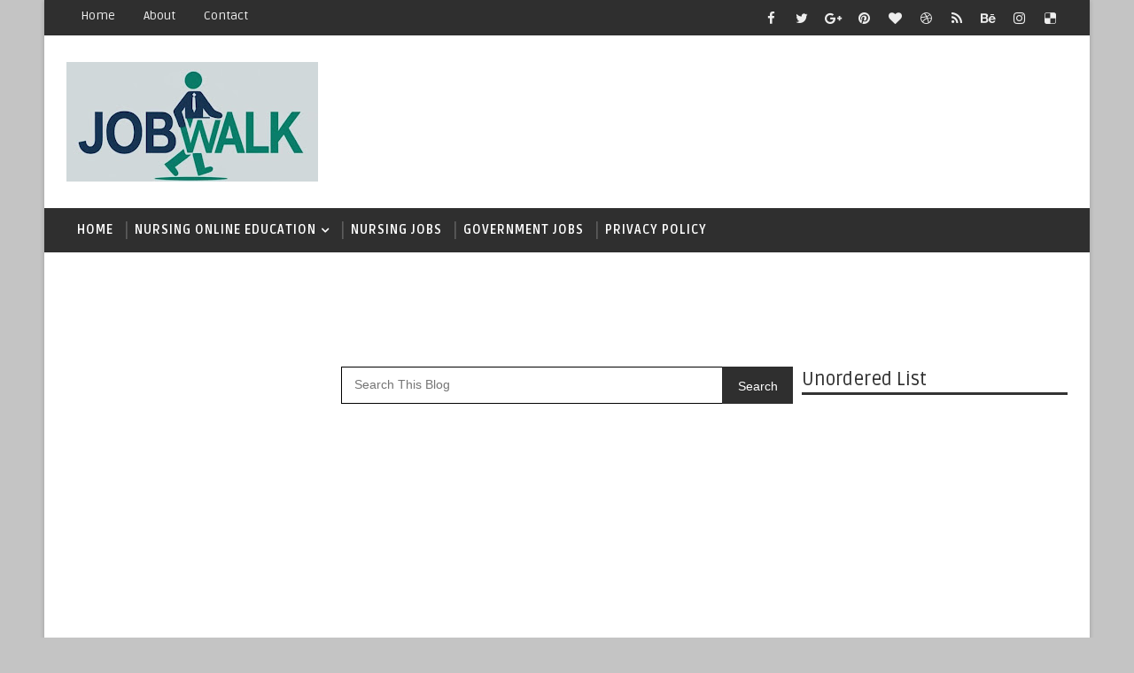

--- FILE ---
content_type: text/html; charset=utf-8
request_url: https://www.google.com/recaptcha/api2/aframe
body_size: 266
content:
<!DOCTYPE HTML><html><head><meta http-equiv="content-type" content="text/html; charset=UTF-8"></head><body><script nonce="1QF8Uk_3emB4x8_Of_8jYA">/** Anti-fraud and anti-abuse applications only. See google.com/recaptcha */ try{var clients={'sodar':'https://pagead2.googlesyndication.com/pagead/sodar?'};window.addEventListener("message",function(a){try{if(a.source===window.parent){var b=JSON.parse(a.data);var c=clients[b['id']];if(c){var d=document.createElement('img');d.src=c+b['params']+'&rc='+(localStorage.getItem("rc::a")?sessionStorage.getItem("rc::b"):"");window.document.body.appendChild(d);sessionStorage.setItem("rc::e",parseInt(sessionStorage.getItem("rc::e")||0)+1);localStorage.setItem("rc::h",'1764174411112');}}}catch(b){}});window.parent.postMessage("_grecaptcha_ready", "*");}catch(b){}</script></body></html>

--- FILE ---
content_type: text/javascript; charset=UTF-8
request_url: http://www.jobwalk.in/feeds/posts/default?orderby=published&alt=json-in-script&callback=showlatestposts
body_size: 395951
content:
// API callback
showlatestposts({"version":"1.0","encoding":"UTF-8","feed":{"xmlns":"http://www.w3.org/2005/Atom","xmlns$openSearch":"http://a9.com/-/spec/opensearchrss/1.0/","xmlns$blogger":"http://schemas.google.com/blogger/2008","xmlns$georss":"http://www.georss.org/georss","xmlns$gd":"http://schemas.google.com/g/2005","xmlns$thr":"http://purl.org/syndication/thread/1.0","id":{"$t":"tag:blogger.com,1999:blog-5633838943382966144"},"updated":{"$t":"2025-11-24T20:37:58.664-08:00"},"category":[{"term":"New Jobs"},{"term":"Kerala Jobs"},{"term":"Nursing Jobs"},{"term":"JOB VACANY 2022"},{"term":"Latest JOBS"},{"term":"staff nursejob"},{"term":"kerala govt jobs"},{"term":"railway jobs"},{"term":"super market job"},{"term":"duabi jobs"},{"term":"BANK JOB"},{"term":"direct intreview"},{"term":"direct job"},{"term":"driver job"},{"term":"government jos"},{"term":"airport job"},{"term":"canadajob"},{"term":"mccjob"}],"title":{"type":"text","$t":"JobWalk.in"},"subtitle":{"type":"html","$t":""},"link":[{"rel":"http://schemas.google.com/g/2005#feed","type":"application/atom+xml","href":"http:\/\/www.jobwalk.in\/feeds\/posts\/default"},{"rel":"self","type":"application/atom+xml","href":"http:\/\/www.blogger.com\/feeds\/5633838943382966144\/posts\/default?alt=json-in-script\u0026orderby=published"},{"rel":"alternate","type":"text/html","href":"http:\/\/www.jobwalk.in\/"},{"rel":"hub","href":"http://pubsubhubbub.appspot.com/"},{"rel":"next","type":"application/atom+xml","href":"http:\/\/www.blogger.com\/feeds\/5633838943382966144\/posts\/default?alt=json-in-script\u0026start-index=26\u0026max-results=25\u0026orderby=published"}],"author":[{"name":{"$t":"jobwalk"},"uri":{"$t":"http:\/\/www.blogger.com\/profile\/02939255890498817328"},"email":{"$t":"noreply@blogger.com"},"gd$image":{"rel":"http://schemas.google.com/g/2005#thumbnail","width":"16","height":"16","src":"https:\/\/img1.blogblog.com\/img\/b16-rounded.gif"}}],"generator":{"version":"7.00","uri":"http://www.blogger.com","$t":"Blogger"},"openSearch$totalResults":{"$t":"14721"},"openSearch$startIndex":{"$t":"1"},"openSearch$itemsPerPage":{"$t":"25"},"entry":[{"id":{"$t":"tag:blogger.com,1999:blog-5633838943382966144.post-7182029131878943653"},"published":{"$t":"2025-08-24T00:00:00.000-07:00"},"updated":{"$t":"2025-08-24T00:00:00.127-07:00"},"title":{"type":"text","$t":"Job Vacancy in gulf "},"content":{"type":"html","$t":"\u003Cp\u003E\u003C\/p\u003E\u003Cdiv class=\"separator\" style=\"clear: both; text-align: center;\"\u003E\u003Ca href=\"https:\/\/blogger.googleusercontent.com\/img\/a\/AVvXsEgfWWbAw6_jKnPu9oxtSFTV8rmSAWuUqxx8gA_w8d_prG_sdvwIa68cP2q6srue_yGw_O8r4a2xPsz4-hvAClM-Hs6B7Sh8RwnFe_BU_Gdn1sd9p-x0nu5gL-5TmYFxDGWF7T-U0JGtywqaE_HeLP0YTWTXHAwkJgsKaHi6CvBdz-0gYqcaw0rZCDd3dB4i\" style=\"margin-left: 1em; margin-right: 1em;\"\u003E\u003Cimg alt=\"\" data-original-height=\"1080\" data-original-width=\"1080\" height=\"578\" src=\"https:\/\/blogger.googleusercontent.com\/img\/a\/AVvXsEgfWWbAw6_jKnPu9oxtSFTV8rmSAWuUqxx8gA_w8d_prG_sdvwIa68cP2q6srue_yGw_O8r4a2xPsz4-hvAClM-Hs6B7Sh8RwnFe_BU_Gdn1sd9p-x0nu5gL-5TmYFxDGWF7T-U0JGtywqaE_HeLP0YTWTXHAwkJgsKaHi6CvBdz-0gYqcaw0rZCDd3dB4i=w578-h578\" width=\"578\" \/\u003E\u003C\/a\u003E\u003C\/div\u003E\u003Cbr \/\u003E\u0026nbsp;\u003Cp\u003E\u003C\/p\u003E"},"link":[{"rel":"edit","type":"application/atom+xml","href":"http:\/\/www.blogger.com\/feeds\/5633838943382966144\/posts\/default\/7182029131878943653"},{"rel":"self","type":"application/atom+xml","href":"http:\/\/www.blogger.com\/feeds\/5633838943382966144\/posts\/default\/7182029131878943653"},{"rel":"alternate","type":"text/html","href":"http:\/\/www.jobwalk.in\/2025\/08\/job-vacancy-in-gulf.html","title":"Job Vacancy in gulf "}],"author":[{"name":{"$t":"jobwalk"},"uri":{"$t":"http:\/\/www.blogger.com\/profile\/02939255890498817328"},"email":{"$t":"noreply@blogger.com"},"gd$image":{"rel":"http://schemas.google.com/g/2005#thumbnail","width":"16","height":"16","src":"https:\/\/img1.blogblog.com\/img\/b16-rounded.gif"}}],"media$thumbnail":{"xmlns$media":"http://search.yahoo.com/mrss/","url":"https:\/\/blogger.googleusercontent.com\/img\/a\/AVvXsEgfWWbAw6_jKnPu9oxtSFTV8rmSAWuUqxx8gA_w8d_prG_sdvwIa68cP2q6srue_yGw_O8r4a2xPsz4-hvAClM-Hs6B7Sh8RwnFe_BU_Gdn1sd9p-x0nu5gL-5TmYFxDGWF7T-U0JGtywqaE_HeLP0YTWTXHAwkJgsKaHi6CvBdz-0gYqcaw0rZCDd3dB4i=s72-w578-h578-c","height":"72","width":"72"}},{"id":{"$t":"tag:blogger.com,1999:blog-5633838943382966144.post-449484935473232136"},"published":{"$t":"2025-08-23T18:00:00.000-07:00"},"updated":{"$t":"2025-08-23T18:00:00.120-07:00"},"title":{"type":"text","$t":"Bahrain Job Vacancy "},"content":{"type":"html","$t":"\u003Cp\u003E\u003C\/p\u003E\u003Cdiv class=\"separator\" style=\"clear: both; text-align: center;\"\u003E\u003Ca href=\"https:\/\/blogger.googleusercontent.com\/img\/a\/AVvXsEgB9ZgA80qJ3RVL0LkPmUHF90vzGOnh3F7IS-CyvyQ2pWvB3OYGtMAQ-aTrcYoIfhDdJ3HkXMIFKaphJAeCq8uEiX78heYOKsvgh5U5Esr8fYEsa7pkCxyWFA3IOCzMAfnxgNVi8GTOJk9Kekc2rTGLdG5v42uAnhSnKMFCz4spoIUnQGfFqM2IAV8759Tx\" style=\"margin-left: 1em; margin-right: 1em;\"\u003E\u003Cimg alt=\"\" data-original-height=\"1600\" data-original-width=\"1600\" height=\"604\" src=\"https:\/\/blogger.googleusercontent.com\/img\/a\/AVvXsEgB9ZgA80qJ3RVL0LkPmUHF90vzGOnh3F7IS-CyvyQ2pWvB3OYGtMAQ-aTrcYoIfhDdJ3HkXMIFKaphJAeCq8uEiX78heYOKsvgh5U5Esr8fYEsa7pkCxyWFA3IOCzMAfnxgNVi8GTOJk9Kekc2rTGLdG5v42uAnhSnKMFCz4spoIUnQGfFqM2IAV8759Tx=w604-h604\" width=\"604\" \/\u003E\u003C\/a\u003E\u003C\/div\u003E\u003Cbr \/\u003E\u0026nbsp;\u003Cp\u003E\u003C\/p\u003E"},"link":[{"rel":"edit","type":"application/atom+xml","href":"http:\/\/www.blogger.com\/feeds\/5633838943382966144\/posts\/default\/449484935473232136"},{"rel":"self","type":"application/atom+xml","href":"http:\/\/www.blogger.com\/feeds\/5633838943382966144\/posts\/default\/449484935473232136"},{"rel":"alternate","type":"text/html","href":"http:\/\/www.jobwalk.in\/2025\/08\/bahrain-job-vacancy.html","title":"Bahrain Job Vacancy "}],"author":[{"name":{"$t":"jobwalk"},"uri":{"$t":"http:\/\/www.blogger.com\/profile\/02939255890498817328"},"email":{"$t":"noreply@blogger.com"},"gd$image":{"rel":"http://schemas.google.com/g/2005#thumbnail","width":"16","height":"16","src":"https:\/\/img1.blogblog.com\/img\/b16-rounded.gif"}}],"media$thumbnail":{"xmlns$media":"http://search.yahoo.com/mrss/","url":"https:\/\/blogger.googleusercontent.com\/img\/a\/AVvXsEgB9ZgA80qJ3RVL0LkPmUHF90vzGOnh3F7IS-CyvyQ2pWvB3OYGtMAQ-aTrcYoIfhDdJ3HkXMIFKaphJAeCq8uEiX78heYOKsvgh5U5Esr8fYEsa7pkCxyWFA3IOCzMAfnxgNVi8GTOJk9Kekc2rTGLdG5v42uAnhSnKMFCz4spoIUnQGfFqM2IAV8759Tx=s72-w604-h604-c","height":"72","width":"72"}},{"id":{"$t":"tag:blogger.com,1999:blog-5633838943382966144.post-3869706431920832074"},"published":{"$t":"2025-08-23T10:11:00.000-07:00"},"updated":{"$t":"2025-08-23T10:11:26.665-07:00"},"title":{"type":"text","$t":"Required Experienced Administrator – Bahrain   "},"content":{"type":"html","$t":"\u003Cp\u003E\u0026nbsp;We are looking for a qualified Administrator to join our team.\u003C\/p\u003E\u003Cp\u003E\u003Cbr \/\u003E\u003C\/p\u003E\u003Cp\u003EResponsibilities:\u003C\/p\u003E\u003Cp\u003E\u003Cbr \/\u003E\u003C\/p\u003E\u003Cp\u003EManage office operations and administrative procedures to ensure business efficiency.\u003C\/p\u003E\u003Cp\u003E\u003Cbr \/\u003E\u003C\/p\u003E\u003Cp\u003EMaintain and update company records, databases, and filing systems.\u003C\/p\u003E\u003Cp\u003E\u003Cbr \/\u003E\u003C\/p\u003E\u003Cp\u003EPrepare reports, presentations, proposals, and correspondence as needed.\u003C\/p\u003E\u003Cp\u003E\u003Cbr \/\u003E\u003C\/p\u003E\u003Cp\u003ESupport HR, finance, and other departments with administrative tasks.\u003C\/p\u003E\u003Cp\u003E\u003Cbr \/\u003E\u003C\/p\u003E\u003Cp\u003ECoordinate schedules, meetings, and appointments.\u003C\/p\u003E\u003Cp\u003E\u003Cbr \/\u003E\u003C\/p\u003E\u003Cp\u003EHandle confidential information with discretion and professionalism.\u003C\/p\u003E\u003Cp\u003E\u003Cbr \/\u003E\u003C\/p\u003E\u003Cp\u003ERequirements:\u003C\/p\u003E\u003Cp\u003E\u003Cbr \/\u003E\u003C\/p\u003E\u003Cp\u003EProven administrative\/office management experience.\u003C\/p\u003E\u003Cp\u003E\u003Cbr \/\u003E\u003C\/p\u003E\u003Cp\u003EExcellent communication and organizational skills.\u003C\/p\u003E\u003Cp\u003E\u003Cbr \/\u003E\u003C\/p\u003E\u003Cp\u003EProficiency in MS Office and office management software.\u003C\/p\u003E\u003Cp\u003E\u003Cbr \/\u003E\u003C\/p\u003E\u003Cp\u003EAbility to work under pressure and handle multiple tasks.\u003C\/p\u003E\u003Cp\u003E\u003Cbr \/\u003E\u003C\/p\u003E\u003Cp\u003ECandidates with car rental industry experience will be given preference.\u003C\/p\u003E\u003Cp\u003E\u003Cbr \/\u003E\u003C\/p\u003E\u003Cp\u003ELocation: Bahrain\u003C\/p\u003E\u003Cp\u003EPosition: Full-time\u003C\/p\u003E\u003Cp\u003EOpen to expatriates\u003C\/p\u003E\u003Cp\u003E\u003Cbr \/\u003E\u003C\/p\u003E\u003Cp\u003E\u003Cbr \/\u003E\u003C\/p\u003E\u003Cp\u003EWhatsApp: 38012255 (Don’t call please)\u003C\/p\u003E"},"link":[{"rel":"edit","type":"application/atom+xml","href":"http:\/\/www.blogger.com\/feeds\/5633838943382966144\/posts\/default\/3869706431920832074"},{"rel":"self","type":"application/atom+xml","href":"http:\/\/www.blogger.com\/feeds\/5633838943382966144\/posts\/default\/3869706431920832074"},{"rel":"alternate","type":"text/html","href":"http:\/\/www.jobwalk.in\/2025\/08\/required-experienced-administrator.html","title":"Required Experienced Administrator – Bahrain   "}],"author":[{"name":{"$t":"jobwalk"},"uri":{"$t":"http:\/\/www.blogger.com\/profile\/02939255890498817328"},"email":{"$t":"noreply@blogger.com"},"gd$image":{"rel":"http://schemas.google.com/g/2005#thumbnail","width":"16","height":"16","src":"https:\/\/img1.blogblog.com\/img\/b16-rounded.gif"}}]},{"id":{"$t":"tag:blogger.com,1999:blog-5633838943382966144.post-3836498327751221981"},"published":{"$t":"2025-08-23T10:04:00.000-07:00"},"updated":{"$t":"2025-08-23T10:04:39.984-07:00"},"title":{"type":"text","$t":" job vacancy at Trivandrum "},"content":{"type":"html","$t":"\u003Cdiv class=\"separator\" style=\"clear: both; text-align: center;\"\u003E\u003Ca href=\"https:\/\/blogger.googleusercontent.com\/img\/b\/R29vZ2xl\/AVvXsEj7nkfOIAZWWuOvGvyuVrpUTgkbK-p0UzoTr-icW9n_xQC4AorzOPL1su1zbMKDNLBoLPIJ1XCNbbtTrQQkVgdInqyxWPuhkZcb_CgekuIBqMZKBnaDQmTaKm-QaGDvaYdY6h0oQAJSd2TtGxX1WTRXMvdnze7LLQhivlA0ZTcXBNLsRW1f4-c8pFG6zfD_\/s1280\/Full-Stack-Developer-Job-Description-Career-Growth-Salary.png\" imageanchor=\"1\" style=\"margin-left: 1em; margin-right: 1em;\"\u003E\u003Cimg border=\"0\" data-original-height=\"800\" data-original-width=\"1280\" height=\"297\" src=\"https:\/\/blogger.googleusercontent.com\/img\/b\/R29vZ2xl\/AVvXsEj7nkfOIAZWWuOvGvyuVrpUTgkbK-p0UzoTr-icW9n_xQC4AorzOPL1su1zbMKDNLBoLPIJ1XCNbbtTrQQkVgdInqyxWPuhkZcb_CgekuIBqMZKBnaDQmTaKm-QaGDvaYdY6h0oQAJSd2TtGxX1WTRXMvdnze7LLQhivlA0ZTcXBNLsRW1f4-c8pFG6zfD_\/w475-h297\/Full-Stack-Developer-Job-Description-Career-Growth-Salary.png\" width=\"475\" \/\u003E\u003C\/a\u003E\u003C\/div\u003E\u003Cbr \/\u003E\u003Cp\u003E\u003Cbr \/\u003E\u003C\/p\u003E\u003Cp\u003E\u003Cbr \/\u003E\u003C\/p\u003E\u003Cp\u003EFULL STACK DEVELOPER FLUTTER DEVELOPER\u003C\/p\u003E\u003Cp\u003E\u003Cbr \/\u003E\u003C\/p\u003E\u003Cp\u003E3+ YEARS EXPERIENCE\u003C\/p\u003E\u003Cp\u003E\u003Cbr \/\u003E\u003C\/p\u003E\u003Cp\u003ETech Knowledge React.js Node.js\u003C\/p\u003E\u003Cp\u003E\u003Cbr \/\u003E\u003C\/p\u003E\u003Cp\u003EPROFICIENCY SPOKEN ENGLISH\u003C\/p\u003E\u003Cp\u003E\u003Cbr \/\u003E\u003C\/p\u003E\u003Cp\u003ESALARY AS PER INDUSTRY STANDARDS\u003C\/p\u003E\u003Cp\u003E\u003Cbr \/\u003E\u003C\/p\u003E\u003Cp\u003EWORK MODE: WORK FROM HOME\u003C\/p\u003E\u003Cp\u003E\u003Cbr \/\u003E\u003C\/p\u003E\u003Cp\u003E7907574781\u003C\/p\u003E\u003Cp\u003EWWW.LUNARENP.COM\u003C\/p\u003E"},"link":[{"rel":"edit","type":"application/atom+xml","href":"http:\/\/www.blogger.com\/feeds\/5633838943382966144\/posts\/default\/3836498327751221981"},{"rel":"self","type":"application/atom+xml","href":"http:\/\/www.blogger.com\/feeds\/5633838943382966144\/posts\/default\/3836498327751221981"},{"rel":"alternate","type":"text/html","href":"http:\/\/www.jobwalk.in\/2025\/08\/job-vacancy-at-trivandrum.html","title":" job vacancy at Trivandrum "}],"author":[{"name":{"$t":"jobwalk"},"uri":{"$t":"http:\/\/www.blogger.com\/profile\/02939255890498817328"},"email":{"$t":"noreply@blogger.com"},"gd$image":{"rel":"http://schemas.google.com/g/2005#thumbnail","width":"16","height":"16","src":"https:\/\/img1.blogblog.com\/img\/b16-rounded.gif"}}],"media$thumbnail":{"xmlns$media":"http://search.yahoo.com/mrss/","url":"https:\/\/blogger.googleusercontent.com\/img\/b\/R29vZ2xl\/AVvXsEj7nkfOIAZWWuOvGvyuVrpUTgkbK-p0UzoTr-icW9n_xQC4AorzOPL1su1zbMKDNLBoLPIJ1XCNbbtTrQQkVgdInqyxWPuhkZcb_CgekuIBqMZKBnaDQmTaKm-QaGDvaYdY6h0oQAJSd2TtGxX1WTRXMvdnze7LLQhivlA0ZTcXBNLsRW1f4-c8pFG6zfD_\/s72-w475-h297-c\/Full-Stack-Developer-Job-Description-Career-Growth-Salary.png","height":"72","width":"72"}},{"id":{"$t":"tag:blogger.com,1999:blog-5633838943382966144.post-7294436182940247756"},"published":{"$t":"2025-08-21T06:29:00.000-07:00"},"updated":{"$t":"2025-08-21T06:29:00.121-07:00"},"title":{"type":"text","$t":"Head of Finance"},"content":{"type":"html","$t":"\u003Cp\u003E\u0026nbsp;We're looking for an experienced Finance Professional to oversee the company's financial operations and ensure overall financial stability while enabling informed business decisions\u003C\/p\u003E\u003Cp\u003E\u003Cbr \/\u003E\u003C\/p\u003E\u003Cp\u003EJob Requirements\u003C\/p\u003E\u003Cp\u003E\u003Cbr \/\u003E\u003C\/p\u003E\u003Cp\u003EMinimum years of experience in the\u003C\/p\u003E\u003Cp\u003E\u003Cbr \/\u003E\u003C\/p\u003E\u003Cp\u003Efinance domain. Oversee financial planning, budgeting.\u003C\/p\u003E\u003Cp\u003E\u003Cbr \/\u003E\u003C\/p\u003E\u003Cp\u003Ereporting, and compliance\u003C\/p\u003E\u003Cp\u003E\u003Cbr \/\u003E\u003C\/p\u003E\u003Cp\u003EManage treasury functions and develop\u003C\/p\u003E\u003Cp\u003E\u003Cbr \/\u003E\u003C\/p\u003E\u003Cp\u003Efinancial policies.\u003C\/p\u003E\u003Cp\u003E\u003Cbr \/\u003E\u003C\/p\u003E\u003Cp\u003EEnsure the company's financial health and strategic alignment\u003C\/p\u003E\u003Cp\u003E\u003Cbr \/\u003E\u003C\/p\u003E\u003Cp\u003EInterested candidates can send their resume to\u003C\/p\u003E\u003Cp\u003E\u003Cbr \/\u003E\u003C\/p\u003E\u003Cp\u003Ecareers@luluforex.com\u003C\/p\u003E\u003Cp\u003E\u003Cbr \/\u003E\u003C\/p\u003E\u003Cp\u003EAPPLY NOW\u003C\/p\u003E"},"link":[{"rel":"edit","type":"application/atom+xml","href":"http:\/\/www.blogger.com\/feeds\/5633838943382966144\/posts\/default\/7294436182940247756"},{"rel":"self","type":"application/atom+xml","href":"http:\/\/www.blogger.com\/feeds\/5633838943382966144\/posts\/default\/7294436182940247756"},{"rel":"alternate","type":"text/html","href":"http:\/\/www.jobwalk.in\/2025\/08\/head-of-finance.html","title":"Head of Finance"}],"author":[{"name":{"$t":"jobwalk"},"uri":{"$t":"http:\/\/www.blogger.com\/profile\/02939255890498817328"},"email":{"$t":"noreply@blogger.com"},"gd$image":{"rel":"http://schemas.google.com/g/2005#thumbnail","width":"16","height":"16","src":"https:\/\/img1.blogblog.com\/img\/b16-rounded.gif"}}]},{"id":{"$t":"tag:blogger.com,1999:blog-5633838943382966144.post-8789104378643653088"},"published":{"$t":"2025-08-20T07:00:00.000-07:00"},"updated":{"$t":"2025-08-20T07:28:33.486-07:00"},"title":{"type":"text","$t":"Vacancy to Dubai"},"content":{"type":"html","$t":"\u003Cdiv class=\"separator\" style=\"clear: both; text-align: center;\"\u003E\u003Ca href=\"https:\/\/blogger.googleusercontent.com\/img\/b\/R29vZ2xl\/AVvXsEh_4sBpM937tVCBw6RfPQUZQxghxMoW0FDubi3M3rT1XZsn1bSohBCYJCVinLD3NTHckcFgxe3IQyOFg_LsRgcP5YnUk4cx1t-5G-4WqEkVo3xbSnKXQ31xwYGFytSVIEcgayBbJWRTYcw7GZ3ZMgrkkZDfjpcSGAhOSFFH5i3UpvprdpjxoKHOZapb3Yl1\/s686\/hq720%20(2).jpg\" imageanchor=\"1\" style=\"margin-left: 1em; margin-right: 1em;\"\u003E\u003Cimg border=\"0\" data-original-height=\"386\" data-original-width=\"686\" height=\"342\" src=\"https:\/\/blogger.googleusercontent.com\/img\/b\/R29vZ2xl\/AVvXsEh_4sBpM937tVCBw6RfPQUZQxghxMoW0FDubi3M3rT1XZsn1bSohBCYJCVinLD3NTHckcFgxe3IQyOFg_LsRgcP5YnUk4cx1t-5G-4WqEkVo3xbSnKXQ31xwYGFytSVIEcgayBbJWRTYcw7GZ3ZMgrkkZDfjpcSGAhOSFFH5i3UpvprdpjxoKHOZapb3Yl1\/w608-h342\/hq720%20(2).jpg\" width=\"608\" \/\u003E\u003C\/a\u003E\u003C\/div\u003E\u003Cbr \/\u003E\u003Cp\u003E\u003Cbr \/\u003E\u003C\/p\u003E\u003Cp\u003E\u0026nbsp;ACCOUNTANT - 6500 AED\u003C\/p\u003E\u003Cp\u003ESTOREKEEPER - 3500\u003C\/p\u003E\u003Cp\u003EHEAD CHEF\/COOK - 6000 AED\u003C\/p\u003E\u003Cp\u003ECOMMIS CHEF - 3270 AED\u003C\/p\u003E\u003Cp\u003ECASHIER\/RECEPTIONIST - 3500 AED\u003C\/p\u003E\u003Cp\u003EWAITER\/WAITRESS - 3000 AED\u003C\/p\u003E\u003Cp\u003EKITCHEN ASSISTANT - 2750 AED\u003C\/p\u003E\u003Cp\u003EDELIVERY DRIVER - 3250 AED\u003C\/p\u003E\u003Cp\u003EBARTENDER - 3500 AED\u003C\/p\u003E\u003Cp\u003EAssistant Accountant - 2 - 3,800\u003C\/p\u003E\u003Cp\u003ESupervisor - 4 - 4,000 AED\u003C\/p\u003E\u003Cp\u003EDriver - 8 - 3,800 AED\u003C\/p\u003E\u003Cp\u003EWarehouse Assistant - 15 - 2,800 AED\u003C\/p\u003E\u003Cp\u003ESecurity Guard - 6 - 2,700 AED\u003C\/p\u003E\u003Cp\u003EPacking Helper - 25 - 2,200 AED\u003C\/p\u003E\u003Cp\u003ECashier - 8 - 3,200 AED\u003C\/p\u003E\u003Cp\u003EStorekeeper - 6 - 3,000 AED\u003C\/p\u003E\u003Cp\u003ESECURITY GUARD - 2650 AED\u003C\/p\u003E\u003Cp\u003EFREE VISA + ACCOMMODATION + TRANSPORT + ANNUAL\u003C\/p\u003E\u003Cp\u003ELEAVE\u003C\/p\u003E\u003Cp\u003ESubmit your resume to: cv.hospitality.ae@gmail.com\u003C\/p\u003E\u003Cp\u003E+97155175 3058\u003C\/p\u003E"},"link":[{"rel":"edit","type":"application/atom+xml","href":"http:\/\/www.blogger.com\/feeds\/5633838943382966144\/posts\/default\/8789104378643653088"},{"rel":"self","type":"application/atom+xml","href":"http:\/\/www.blogger.com\/feeds\/5633838943382966144\/posts\/default\/8789104378643653088"},{"rel":"alternate","type":"text/html","href":"http:\/\/www.jobwalk.in\/2025\/08\/vacancy-to-dubai_01946782904.html","title":"Vacancy to Dubai"}],"author":[{"name":{"$t":"jobwalk"},"uri":{"$t":"http:\/\/www.blogger.com\/profile\/02939255890498817328"},"email":{"$t":"noreply@blogger.com"},"gd$image":{"rel":"http://schemas.google.com/g/2005#thumbnail","width":"16","height":"16","src":"https:\/\/img1.blogblog.com\/img\/b16-rounded.gif"}}],"media$thumbnail":{"xmlns$media":"http://search.yahoo.com/mrss/","url":"https:\/\/blogger.googleusercontent.com\/img\/b\/R29vZ2xl\/AVvXsEh_4sBpM937tVCBw6RfPQUZQxghxMoW0FDubi3M3rT1XZsn1bSohBCYJCVinLD3NTHckcFgxe3IQyOFg_LsRgcP5YnUk4cx1t-5G-4WqEkVo3xbSnKXQ31xwYGFytSVIEcgayBbJWRTYcw7GZ3ZMgrkkZDfjpcSGAhOSFFH5i3UpvprdpjxoKHOZapb3Yl1\/s72-w608-h342-c\/hq720%20(2).jpg","height":"72","width":"72"}},{"id":{"$t":"tag:blogger.com,1999:blog-5633838943382966144.post-7788562284153464508"},"published":{"$t":"2025-08-20T06:38:00.000-07:00"},"updated":{"$t":"2025-08-20T06:38:19.428-07:00"},"title":{"type":"text","$t":"Vacancy to Dubai"},"content":{"type":"html","$t":"\u003Cp\u003E\u0026nbsp;\u003C\/p\u003E\u003Cdiv class=\"separator\" style=\"clear: both; text-align: center;\"\u003E\u003Ca href=\"https:\/\/blogger.googleusercontent.com\/img\/b\/R29vZ2xl\/AVvXsEidUqDZ_KMtQ08chHZpQQ8srcKmyM2nEb4in_KHK-6aC5xOZPC9x3sjI15l1AOqM1ghDUxlELnkyYc7ugsF1ZavcDrH-_Wg-UHJcsgTcit5Qu0-bKnwmoHaCVLkzlMQM8OQqufNeKRDBdMgIDbOgzvBT4c5e9KhQbtKVM6u4zLXqtmULFmSrp93YUFawyAg\/s600\/jobs-in-dubai-min.png\" imageanchor=\"1\" style=\"margin-left: 1em; margin-right: 1em;\"\u003E\u003Cimg border=\"0\" data-original-height=\"315\" data-original-width=\"600\" height=\"290\" src=\"https:\/\/blogger.googleusercontent.com\/img\/b\/R29vZ2xl\/AVvXsEidUqDZ_KMtQ08chHZpQQ8srcKmyM2nEb4in_KHK-6aC5xOZPC9x3sjI15l1AOqM1ghDUxlELnkyYc7ugsF1ZavcDrH-_Wg-UHJcsgTcit5Qu0-bKnwmoHaCVLkzlMQM8OQqufNeKRDBdMgIDbOgzvBT4c5e9KhQbtKVM6u4zLXqtmULFmSrp93YUFawyAg\/w553-h290\/jobs-in-dubai-min.png\" width=\"553\" \/\u003E\u003C\/a\u003E\u003C\/div\u003E\u003Cbr \/\u003E\u003Cp\u003E\u003C\/p\u003E\u003Cp\u003E\u003Cbr \/\u003E\u003C\/p\u003E\u003Cp\u003E\u003Cbr \/\u003E\u003C\/p\u003E\u003Cp\u003EDUBAI\u003C\/p\u003E\u003Cp\u003ECleaner - 15 - 1,800 AED\u003C\/p\u003E\u003Cp\u003EData Entry Operator - 5 - 3,500 A223\u003C\/p\u003E\u003Cp\u003EElectrician - 6 - 2,800 AED\u003C\/p\u003E\u003Cp\u003ETrolley Boy - 20 - 2,300 AED\u003C\/p\u003E\u003Cp\u003EFree Visa + Accommodation \u0026amp; Transportation\u003C\/p\u003E\u003Cp\u003Euae.careerlakshmi@gmail.com\u003C\/p\u003E\u003Cp\u003E+971524253068\u003C\/p\u003E"},"link":[{"rel":"edit","type":"application/atom+xml","href":"http:\/\/www.blogger.com\/feeds\/5633838943382966144\/posts\/default\/7788562284153464508"},{"rel":"self","type":"application/atom+xml","href":"http:\/\/www.blogger.com\/feeds\/5633838943382966144\/posts\/default\/7788562284153464508"},{"rel":"alternate","type":"text/html","href":"http:\/\/www.jobwalk.in\/2025\/08\/vacancy-to-dubai.html","title":"Vacancy to Dubai"}],"author":[{"name":{"$t":"jobwalk"},"uri":{"$t":"http:\/\/www.blogger.com\/profile\/02939255890498817328"},"email":{"$t":"noreply@blogger.com"},"gd$image":{"rel":"http://schemas.google.com/g/2005#thumbnail","width":"16","height":"16","src":"https:\/\/img1.blogblog.com\/img\/b16-rounded.gif"}}],"media$thumbnail":{"xmlns$media":"http://search.yahoo.com/mrss/","url":"https:\/\/blogger.googleusercontent.com\/img\/b\/R29vZ2xl\/AVvXsEidUqDZ_KMtQ08chHZpQQ8srcKmyM2nEb4in_KHK-6aC5xOZPC9x3sjI15l1AOqM1ghDUxlELnkyYc7ugsF1ZavcDrH-_Wg-UHJcsgTcit5Qu0-bKnwmoHaCVLkzlMQM8OQqufNeKRDBdMgIDbOgzvBT4c5e9KhQbtKVM6u4zLXqtmULFmSrp93YUFawyAg\/s72-w553-h290-c\/jobs-in-dubai-min.png","height":"72","width":"72"}},{"id":{"$t":"tag:blogger.com,1999:blog-5633838943382966144.post-4276717344920969384"},"published":{"$t":"2025-08-19T12:53:00.001-07:00"},"updated":{"$t":"2025-08-19T12:53:15.361-07:00"},"title":{"type":"text","$t":"VIDEO EDITOR Jobs"},"content":{"type":"html","$t":"\u003Cdiv\u003EWE ARE HIRING\u003C\/div\u003E\u003Cdiv\u003EOpen Position:\u003C\/div\u003E\u003Cdiv\u003E\u003Cbr\u003E\u003C\/div\u003E\u003Cdiv\u003EVIDEO EDITOR\u003C\/div\u003E\u003Cdiv\u003E1-2 years experience\u003C\/div\u003E\u003Cdiv\u003E\u003Cbr\u003E\u003C\/div\u003E\u003Cdiv\u003EPROFICIENTLY UTILIZE\u003C\/div\u003E\u003Cdiv\u003E\u003Cbr\u003E\u003C\/div\u003E\u003Cdiv\u003EPr Ae Ps\u003C\/div\u003E\u003Cdiv\u003E\u003Cbr\u003E\u003C\/div\u003E\u003Cdiv\u003EBasics of video editing \u0026amp; timeline management\u003C\/div\u003E\u003Cdiv\u003E\u003Cbr\u003E\u003C\/div\u003E\u003Cdiv\u003ECall Number\u003C\/div\u003E\u003Cdiv\u003E+91 9249092885\u003C\/div\u003E\u003Cdiv\u003E\u003Cbr\u003E\u003C\/div\u003E\u003Cdiv\u003ESend Your Resume To Us\u003C\/div\u003E\u003Cdiv\u003E023oromah@gmail.com\u003C\/div\u003E"},"link":[{"rel":"edit","type":"application/atom+xml","href":"http:\/\/www.blogger.com\/feeds\/5633838943382966144\/posts\/default\/4276717344920969384"},{"rel":"self","type":"application/atom+xml","href":"http:\/\/www.blogger.com\/feeds\/5633838943382966144\/posts\/default\/4276717344920969384"},{"rel":"alternate","type":"text/html","href":"http:\/\/www.jobwalk.in\/2025\/08\/video-editor-jobs.html","title":"VIDEO EDITOR Jobs"}],"author":[{"name":{"$t":"jobwalk"},"uri":{"$t":"http:\/\/www.blogger.com\/profile\/02939255890498817328"},"email":{"$t":"noreply@blogger.com"},"gd$image":{"rel":"http://schemas.google.com/g/2005#thumbnail","width":"16","height":"16","src":"https:\/\/img1.blogblog.com\/img\/b16-rounded.gif"}}]},{"id":{"$t":"tag:blogger.com,1999:blog-5633838943382966144.post-3264105712839254508"},"published":{"$t":"2025-04-04T22:59:00.000-07:00"},"updated":{"$t":"2025-04-04T23:00:06.813-07:00"},"title":{"type":"text","$t":"*OFFICE STAFF (FEMALE)*"},"content":{"type":"html","$t":"മലപ്പുറം കൊണ്ടോട്ടിയിൽ ഓഫീസ് സ്റ്റാഫ്‌ ആവശ്യമുണ്ട്.🔖 Qualification : Degree🔖 Proficiency in Ms office 🔖 Salary : 8000 - 15000\/-*കേരളത്തിൽ എവിടെയും ജോലി നോക്കുന്നവർ cv അയക്കുക*📱7012580824*ജോലി ഒഴിവുകൾ നോക്കുന്ന സുഹൃത്തുക്കളിലേക്ക് whtsp ഗ്രൂപ്പ്‌ ലിങ്ക് ഷെയർ ചെയ്യുക*\u003Ca href=\"https:\/\/chat.whatsapp.com\/K2oqPTDCOZBDxPjjDc6Zuu\"\u003Eതാല്പര്യമുള്ളവർ വാട്സ്ആപ്പ് ചാനലിൽ ബന്ധപ്പെടുക\u003C\/a\u003E\u003Cimg src=\"data:image\/png;base64,\/9j\/4AAQSkZJRgABAQAAAQABAAD\/4QBIRXhpZgAATU0AKgAAAAgAAwEAAAQAAAABAAAC0AEBAAQAAAABAAACy4dpAAQAAAABAAAAMgAAAAAAAZIIAAMAAAABAAAAAP\/bAIQAAQEBAQEBAQEBAQEBAQEBAQEBAQEBAQEBAQEBAQEBAQEBAQEBAQEBAQEBAQEBAQEBAQEBAQEBAQEBAQEBAQEBAQEBAQEBAQEBAQEBAQEBAQEBAQEBAQEBAQEBAQEBAQEBAQEBAQEBAQEBAQEBAQEBAQEBAQEBAQEBAQEBAQEBAQEB\/8AAEQgCywLQAwERAAIRAQMRAf\/[base64]\/j5+v\/aAAwDAQACEQMRAD8A\/[base64]\/iP6VzTpYSinKXurTX947626NvS6NKUZVbcq95ed73v3t2ZAL63ORhgfz\/\/AF1hDMMJBxXtORu9lyVZXtfryO1r387mn1Kc1G8bpXt7yW712lfVrzJ+cZ38f7tZRhmU7J1LX\/uUOnzXYx5Xqrbb7CCaPvcfgFJ\/UZH+cVtHB4+duavyp7v2dF2t6ST3Rao1N+S6W\/vRW\/zJtjen6j\/Gun6rR\/m\/CX\/yRyOtPRez01+2tPw1uGxvT9R\/jR9Vo\/zfhL\/5IftJXsoX\/wC3kv0ARhRnOOmeM\/1rXmquyWn\/AID+pmqdGN2\/L+b\/ADAs3ZsfgD\/Qf0o9lPV81paW0T\/W2xvGrQUVrrr0n39B+we\/6f4UpSqPTbv8JnyUe34y\/wAxrRKeRkn6\/wD6q5pwryu769V7nvbdb6W38w5KPb8ZEUXORjPPHOP84\/rW841vitr3vDTZbdbjhiOdrpvZ797\/AGV2HsNvJGB9c1zSeL+yr91enp21e99\/I3ik2n1V7b63X3aE9dfPHv8Ag\/8AIkKOePf8H\/kAVQBQBHtf+9+poJ549\/wf+QbX\/vfqaA549\/wf+RJQUFABU88e\/wCD\/wAgCjnj3\/B\/5AFUAUAFABQAUAFABQAUAFABQAUAFABQAUAFABQAVzgFABW3PHv+D\/yAKOePf8H\/AJAFUAUAFABQAUAFABWPsY\/1f\/MAo9jH+r\/5gVATjhePrUyr1krrS3+D\/IlYOilZR09Z\/wDyQ4k9hn8cVyPE4n4VGze65qb21Wrj+Q+TDxs7W7az\/wAyCnbJ0n20v\/vRfPLv+C\/yChyydaN\/+pQ1KT0T\/ItptYepJ46\/59a9NyqtXUbL1izjiqTa1vvpaX5\/iPKjHTOOgzjrWE1Um73t2Vo6aLrp2NoqFrR207+q3KyzRnqB9cnn9K6Wo9JW8rM5aeNqSsuvX4fO32F2LHCjODn0yT7fTpUvyd\/M6oycrNxtfzTKJuEPBI\/JqfsMT\/0Ef+Uqf+ZySr4CTfOtdL61tfuXoOEQPIx+ZrKX1yN2qt9v+XdJXBUctnb3PT3sR8+q7ESzQqg86UBsE4wcdT6DHTB4H1rycdVyyjiYzre7VXNzR\/2iX\/LuCWsU4\/C09F+J6zo15\/Any\/8Abvl3a6jDOZl8+HnsDkDPTtkY659\/rzXuXhiMO1RfMp2cdGvhn73x2\/le9vxV\/HxNXG4Runy2btZXpO9uVvW0v5u5r1B6AUAFABQAUAFABQAUAFABQAUAFABQAUAFABQAUAFABQAUAFABQAUAFABQAUAFABQB88\/tG6jd6L8KddvLW5FtdIuLVx\/eJ6cfnj2GK+C4upYmjScqU7x+z7tNfawyfxNvq9\/kevw5SdStGDfNfm5na1rRruPVdF07an5y+G9T+LWq+dqPhe+8Uata2fAu7LUMEk5PTr6nvnHHevwbEZhmEa0uWV726UOkY94eZ+nSyylyLo3pvLXX\/r52OpHjf9oPTADPc+J2H\/T7oQ1AZO3PPr+P1ruhmfG8bfvL2v8AYyhb3\/6dlLhqk1dar1l\/80FyH9oP402HNxLcf9v3h8Ef4ce\/+FdUOION4QjFTva\/2coW7b\/58vuC4Wo9Y38uaX\/zQb1n+1z8TbD\/AI\/7HQbroM3un6rYc9+2B9D0rn\/4ipV7\/hH\/AOd5xPg2k1blt5pu\/wD6k\/nc6i0\/bF8SdNQ8Labc+n2C\/ByO3UN\/kccdT\/iKlXv+Ef8A53i\/1Mj\/AMu24P8A8CV972lifXr1Oss\/20dNP\/IR8H6qfayvge3sM9PbtX3dLxbouyt3v8Xnb\/mWnPX8McRGPN7Ru392n1aX\/Qeb0H7Y3w9mH+n6V4ntMDjH9k3wBz155A969Ol4pYZppx1Vr2dRb3tqsvV9DwMR4e4iFkpXettILs+uNfc6\/Tv2rfhNfACa81O0B7X1jtx09A3\/AOsV3w8RcPfqrfaTnfXy+pK3Y8h8G4lbJP1cF\/7ss6qz\/aE+E1908X2Y78sR0+iN\/nsa7I8f4V7ad3+8\/wDmK5m+DsYtqSfrUpr\/AN2GdXZ\/E74e6mP9G8U6Dx0H2\/OD+JGf\/r9eK78Px1hKs03rvdfvO0ra\/U12MJZc6MVo5JX7Ld\/9fH3Onh8R+HLg5g1vRG9cX6E\/hlgPrxzmvdoZ7hq6Tb7\/APPzz\/6crsccmqfKpb62\/pX7mompWd8ALe9t7r2tG3N75O5uPbNa+08vx\/4Bmanke\/6\/\/Wo9p5fj\/wAAAz\/03\/T\/AOvXYBXoAKDj9p5fj\/wCW3O1M9eTTtpf+rh7Ty\/H\/gD6R2BQAVx+08vx\/wCAAUe08vx\/4ABXYAUAWKACgAoAKACgAoAKACgAoAKACgAoAKAI5f8AVt+H\/oQoAp1zgWKACs\/aeX4\/8AAo9p5fj\/wACuwCxQBWk24Hn4xz0\/pj9f14xQBFx\/z2\/VaAG0AWM\/8ATf8AT\/69ABXn\/XPL+v8AwEDMn1fTbEf6ReWtt9ePx7\/4UfXPL+v\/AAEDmbjxv4R08YuPFGiWx\/6e79B+QdwP19wK8iXFmEsrKzXxa1Xvtvhvy7io5RiajV583ZctNWtfr7RXva+vocvqfxm+Fmkib7f430C15wSdQx\/Ljnnsc\/w965JcWYXVNW8v3n5\/Vj04cMY2atGF0\/ifNSXLa9tHiPe5vLbqee6j+1R8ENL\/AOPnx9pV19CTnHrlQPofy4ryqvihwco\/\/wA07rvl7O1cD5o1rBJ9lLDv8frSOQ1D9t74B2I\/c6pql2eP+PCxJ4+pwf0\/KvJqeK3CMZeff\/hT7L\/qXFR4GzJv3vd870H+WLRw+of8FBvhLYjFtofjHVOn3VA5Hf0P5Cvna3jbh6fT4d9Z63tbX+yel\/8Ahj6WPhpiXZc6Vr6KEHf5vMOnyucLqX\/BR\/SBP5Gj+AtVI6G6v74BQMn0AOPx9R7187iPpAUKekVtvrPW\/K\/+hK9jqh4Z4hvmlNyt9nlpq17rdY5N338jiNR\/4KJ+KsY0jwRptsP+n+\/HXPXCgdv5+9eJ\/wARbr\/8\/P8AySH\/AM7T26fhvCmnzPm87NW18sd5nE6n+3r8ZL7mx0nwrak45s9P1bUD\/noOeemMU14u4laKr\/5JT\/8AnYdUOBKFOKXJdLu5dX\/2FvqzBvP2sv2lNcxBp95qdo3rY+EBn6d\/pzXxk+JvE+paPtr22fs+HlfZ7ewXY9n\/AFd4Ejdyoq\/+PONL+lbrczv+Fhfta+I8\/Z5\/Hl3\/ANeOg\/2f+HbHXr+nWuOpm\/ibU3rW8vZ8P+X\/AE7XY1WA4Hp\/Yv2fNm\/z+2+\/U4nxtrH7Qnhyzg1DxxqvjLSbW7\/487y+vx7fXn27DHXIrDO86zvC5jTc6t\/j09nhFb9xS6qlK9+b5HLlGHy+vSd4arf3q3WVS32lbRI\/V39kfWptZ+CHh251G4ury6tZ7+xurq9wWZ01d2YDqTwRgeue5Ff2F4b5zUxmV0lWbcv3l3aKt\/tGOtpClD+Vfh5n4x4gToYLE1eWyp2p8q\/eN35MJzXbU3a89Pn0sfXMf+um\/wCA19+fOligAoAKACgAoAKACgAoAKACgAoAKACgAoAKACgAoAKACgAoAKACgAoAKnmWrvtvuAhIHWplTjK3S3r\/AJgR4b0H5LWN8T\/L+NMnkj2\/F\/5kcucDd1z7e\/pRfE\/y\/jTE4Lo7HyV+19qf2H4WkDIFzqlgPz2sD6569DjnoOK\/JfFSdWFOHKtHzX+HpLLrbrz\/AMz7LhHC0J1ZNvSNkn7+t44i+nN8v+H05v8AYugz4I1W+IyLzVCDyR\/nJA6c1y+F\/wBa25bP1pv\/AKGA+L8Lhoygr783NpU6LDW+1+R9kSww\/wDLxBa+\/wDMY\/T+Vfr3sq\/8v4w\/zPkuSjp+PxafiUp9G064H+kaXpl104+wKT7HJDD0\/Gj2Vf8Al\/GH+YlTo6Xfe+kte2z\/AEMG78B+D70f6R4b0664zhm3E9uTuYeo6\/nXh\/6p8Nfyf+TY\/wD+aTqjxFxLFWiml5vAP86DZy158DfhXe\/6\/wAD6WT7cdOxGTR\/qnw1\/J\/5Nj\/\/AJpK\/wBZOJ\/6\/s\/\/AOUHG6h+zH8KL7O7RVtc9QqkfTqzDvXh4jw44SqRs4csl1Uszle7XT66ktFbS+57VPjCaXLOanfa0eTzf\/MOzk7v9jz4ZTjFvPrltxn5HBHXBxnj\/vn069a+exHhXwlKX5\/8jPXSP\/UxOqHF1SUY80LrW0lJfivqq66HGXn7FHhYZOn+J9WteOny8569WA\/PHTuaqfhXwlJ9093\/AMKflbT+0ScJxhQhJScXZectNJL\/AKBrvfscze\/sVXwx\/Z3i2A+v26xj9cZ5kHXr\/hXJPwn4Rkl72+6tmfy\/5mK7dD6jCce4eC\/hO3+KX97\/AKhX3OR1H9jX4kQw\/wDEv8RaHc85w35k9x6dD+Br5\/EeHmNjGS5bSVrK9LvG+v1222p1LjTCST1d3bRqor\/P6r\/W2pzk\/wCyv8a9PGdPNrddv9C1\/GR2\/E\/06mvncRwBjlK0Ycz6Lmoq+kerxttinxjg+stXs7VVt\/3K\/mYE3ws\/aV0rH2fS9c+tjr+k47DH\/IxcfT\/IzlQ4hg5yVP8AlsufA9rPW77nsLM8kr2vVs9brkxb9P8Al2uxnfbP2nND\/wCPe3+I3P8A3EP8+n6jNckq3ENPT2G+\/wC9wP8Ak+41g8kr2vVsne\/7vFv\/ANuXYmh+OP7R+if8hC98T5\/6f9AHXH0zj\/HgiopcRcSYX33S2\/v4DzX\/AD4l\/N2OSfC+SS+2vXkxeu3\/AFEdDSh\/bF+Nmk\/8fEGl3R6f6dYYPp0\/H6+tetS8ReI8OrOjr\/18wGu\/\/UDK1uY5JcJ5HouezV+ZKOL67arE\/kdFD+3T48g\/5CHhzQboYzwSvr6YHT37c8V6sfE3NIO7xl7\/APUPh1srdMA+5M\/DnKXtU1\/m5MTr8njreX4nR6b+31P\/AMxjwU3\/AG436f8AxJ9fbp611w8YMyppJ4u71u\/q+H1100\/sxpWvbzPOn4Y5XLbEOPkqVd9u+OO\/tP29vBB\/5CHhXxTadx9gOlX+T379eP8A69erR8XOGlq43764\/wA7f8y08n\/iHPEff8MB\/wDNx0Np+3P8H5xmeDxBZ+hNnphH4\/PxjgV7NHxm4XSs16\/8jHTe22Vi\/wCIc8RrZ\/f9R\/8Am5na2X7XPwPveB4tjtB2+3WWrfjgCPv7V10vFbg2coKNR2V7NRzTS6d9Hl2vXc8SfCWIlCKdNSte\/vxj102xFvxOx034\/fCG\/hJg8aaASP8An81L7DkEccOqDj2P9K9SHiFwdUSdOvyRne69lmkvhbtZywV+j6f5nO+CcU3H92lHXRTg7ffiovc72y+IXgW95sfGfh+6+muaWenvyc59uvFevS4yy+tLljPX\/DWV9G1\/zCpLbvqcNXC41Ru4NWelpUtbtbpSf9b3Ojj1zS7oFYtTtHx0+y3it+GAAP0x2r1qOd5dW09p6+7X83\/z6XY43gsfzJqF9\/tUddLbc2li9CSMYGfu98VUMbl1Sz9pbez5K\/nfTkXbqc\/tMfKz9nft71H\/ACJY5cjp9O317ev5V0R\/s+aUlPmWv2a8e68uwc2P\/wCff\/k9EsgE9KuNDDy0U7\/9uz\/VmqnVW1P\/AMnj\/kKVI5I\/lVPB0JPTr09\/t\/iJeImtXH\/yZf8AyI9cr1OAO3B6\/TnrW+raSV736lucEt7W3ev+Q1tp5B5+h5pxpyvdvffRdtOpjKpDZLmttq1vv0H5b+7+ori5sX\/z7\/8AJ6Rtaj\/N+Egy3939RRzYv\/n3\/wCT0gtR\/m\/CQ0bQc5+nB4rrlCfxN7dbL06MyVSntaye\/wAT2+QEtn5eh6dO3XrVNNX0va11ddTRVIO3vWvezs+nyDBPVcn1z\/SspYehK7Wl\/wDG\/wD24yVSot1f5xX6DCCOorGeDw\/83Kn0tN9v7xqq1V7Q\/wDJo\/5FWTdg7vQY6ep9K5+TLqSb59FuuWv121u+5iquP2jCzf8Aeovb1RFN5R6jHXPzf\/W59+\/0rknnOWUbxjV9HyYjXZvek+51QqY1L3Yeseal59WvmY8+taNb\/wCv1O2tR6Xq9emOScenf+dXPNsipxV6iXpDGvqu9J2t\/wAAuGS41NNRfvXtrSd7JrS9XoYF18Tvh9YAf2h4y8P2g9L3W9Lj\/Hk\/j\/hXlVuKMjptNVtf+veM10X\/AFDtbM76eT47RqO3S9LrfvVOB1f9oX4LaJFmf4heGFBHyi01EXx4ODnZ5gHQ9Tj8xXhz8V+Dadv3\/tH1Xss0j26\/2a+\/4BQ4HxMbp0O2rqwVvi6Rxcr72PPtS\/bS+AulgbvGK3Xf\/QLLV2Iz\/vRAc89\/rXlVfGvgujPSq5JbtwzWO6XT+yX38z16PB1eKaVNLvapF33tvX0OK1L\/AIKDfBKxEwhm8UXh4P8AoWhF\/XnLAnPPUj6mrxPiLlOHi3QzS7Vrf7FiVu43+PAy\/mf9WPaXhnxI3d2fLuv9gsubz+vq\/wBxwep\/8FHfh5D\/AMeHg7xVdnr\/AKc2maf16nr375JH618lifGavRf7nHcyX\/UNFXuo\/wA+Vu1m393odcfDXiSO1\/n9Qf8A7vnBah\/wUinX\/kD+C3\/7f9djGfyjX3\/n0xj5z\/iN2dTslXXWz9jg9fl\/ZKta1tdz1Y+G+VptvFOV\/wDpzXX5Y05G5\/4KO\/EyQYtfBugAf7N6t+PwChR9OK55+Lue1XpitH09hg\/\/AJ2rsehHw7yeGsqt0\/tezxS\/BY3vp+JyOpft4fH7VYf+JfBoNp2AsbD8u3498\/lXz1TxK4xq6LD2v\/0+yt9v+oBdj2JeHXDdLX22sdv3eP8Aevp\/0HNKyfzOZl\/aO\/as8Uj\/AIl134mA\/wCnDw\/genOAPT0xxXk1eMeNK1rYfe\/\/AC+ypdr\/APMKuwo8K8M4f4aluXryY97+TxEu9upUbVP2ufEXWH4n3eRxkjTs8Z+vGDnr+hrujQ4lqe6qPy9pgNevddj3cVkPCuWJyo4hcytdeyzFWvyredaondTfp+VyH4H\/ALXWtyknS\/GWMZze69pOCf8AwovTn9cV2wyjiWpa+Hvvr7XAef8A09XY+YxPFmCy+TjQnzbcsrVY20i3pPDT\/na1fT0tvWf7F37RGrTfaL82lr9r\/wCf3XumOx9\/wJHPvkn4f5zVil7L3ZX5ffwnRq\/\/ADGp7rr8jnXHWAjJvn5nG3MuWst1Za\/VPnodfYf8E8virejOr+L\/AAzb\/wCyp1TUP\/Q2C9R\/e\/rXJLwrzera8bJ9ebDaW9MwV72+RMvEfCUGuVOotbxTqR9NZYLzvv0PQtO\/4JxXn\/MY+I1sfaw0FRjpj7zA4x0\/nX2OF8C6imk\/d3\/lfSXbNzyJeLXFE3fnX3ZcrdP+har3sdrYf8E7vBMf\/IQ8beILrr\/x52KWH6pI3Tt6V9Bh\/BWUIRe+\/l1l\/wBTXzOap4p8Uu3LNPfply7f9S+x2Fl+wJ8HbMZuLrxPqg6ENIM98fdUjsec474rsw3gtwlRkpR1cdn\/AMKStdST0eavvbZ\/I8WfiZxZe\/NZdXbLfK2n1D5HoWm\/sX\/ArS\/JE3hafVCOAb++L8+4DIfrg\/U8DH12F8MOEaEdNU73X\/Cmr2cra\/2hK299PQ4KniXxgnHlaW+rWWafL6it\/wADvNM\/Zx+CulYOn+ANAHXIKNz+T9MHH0\/Xsp+HPCDa91vzvmfn\/wBRqv8AgfPf23xH7ut3rfTA\/LX2Wh2dl8Mfh\/p\/\/Hj4R0O25\/hjx\/jj8M+ldEfDzhFLSk3frz5ktuy+va9tbdyv7b4i03V99MC7fdR1v+B10OhaRbf6jStNg47Kp\/oPf8Pyr6b+y8kbsoN\/9vYr9av+RyKVJNWnd6\/Zkvwf+fQ0xBFCP3Vv1PbI\/PH\/ANfPehZVk32qfL\/2\/i3+VQFKjvz2f+GbPz1\/4KF2m74YaJqJwttpXigMV9MqBx68hv8AOBX4j9IagsLw1RxMVe6nzav\/AKD8kgt3L+bpH17n6L4fvDKpUTdk+Vp2qfy4zpvujY\/YFv8A7f8ABX7Cc\/6Nrt+pHTpubOevqOvHbmvqvBzGQz7gKlRlL4PaXdnpz51mcloo0d\/YJb\/8Hk8RKWHqVXKnLm5kltNfCsF3a8z78hQZ6dznk9MfX1xX6Pg6WIopX+xey9z7XNfZvv1ufn84Ufu2XveXW\/zLGwe\/6f4V6bnU6K3n7v8AkZ8lHt+Mv8x9Lnj3\/B\/5GwVQBQAUAFABQAUAFABQAUAFABQAUAFABQAUAFABQAUAFABQAUAICD0qZvli3ta35oDmPEmvWWgabNqepXw02xth88uMlj04OOFHQAYPc9gPJq5j7N277fcv7j7geYf8NBfCb\/od9C\/7+n\/4mvmv9fMLp87\/AMTT\/wAs9bntvhDNOkUvPmof\/NBDL+0H8Jl8r\/ivvD\/J\/vsc9u64GOvBPtzgUf6+YXT53\/iaf+Wetyf9T818v\/Lf\/wCaT5B\/a5+LPg\/xT4P8O6P4e8R2uqj+1ftt39h9P9rpjkt3PH5D8w8T+NMM2ouOi2V6nbL\/APqFPrOD+HMVrfaPX931+s9Pb99Ovc6j9ln4p\/D7wh8N4NG8QeKtLs7m7u7+++y3rYZQOcAYPBOO\/GT6Curws4vwtRappdbOpfR5h1+rLexPF\/DuJbtypxfnBXssN09s9n5o+lv+F+\/Cj\/ocfD3\/AH2f\/iK\/R1x9hNPda3+1V0\/8s+vkfMf6oYz+VeWtP\/5p\/wAyf\/hf3wt\/6HbSPb5\/\/tf+NH+vuD09zvf3qun\/AJZ63J\/1Rx3\/AD7j\/wCB09P\/ACv+RH\/wvn4T\/wDQ76Z7c\/8A2P8AjW\/+ufDX9fX\/AP5lOn\/VHibTVK9\/+gDT1\/2jr0tfzsSf8L5+E3\/Q76T\/AJ\/4DR\/rnw1\/X1\/\/AOZSY8H8TWjyp215fewHz3xWhB\/wv74PA8eNtBI95H\/lgj9feuOHiFwrPlvWtvr7PMXbfb\/YV2OCnw9V5dKaTj8Xvx6t2\/5e\/l8xP+F+fCft440H\/v7+fWP+tdtPjrhN8r9u4tXuvZZi7Xva3+x2d1vodMeHamj9knHXTnS\/Kt37EEnx1+DQI\/4rjQuM4zLIcfh39cZ\/Kpp8d8JzcZOs1a9nyZlpdNbfU9b2t5Hn\/wDEPcxim3CKfT3qOn\/l31\/AcPj38Gx\/zP2hAdsSufzz\/wDXrpXGnCkkn7d36r2eY6fP6n18g\/1GzKPwpLyvRdvm8U9yY\/tBfCEf67xvoJ\/7at6epV+1cNPj7A1LLZa9aztv0+prexv\/AKoY660TSvpekv8A3Zb39fkN\/wCGhPg5\/wBD9oPt+9f9fk\/xrvhxXl9Xl93vfWvpv\/1DK97fIP8AVHH+7ZKNr\/apPf8A7jij9oT4ODr8QNCPp85\/w\/rWP+v+RVIxvqnf\/oMSWvRLBLexH+o+fUYpuat0VsHpr1\/2p738\/kP\/AOGhfg1\/0UDQv8\/hXNLjDh2evsfR+0x35fVl2L\/sDO6cfent1thNLvyrPe5Sm+O3wNmx5\/jLwxdfiW\/nuA9enT865qvE3DdRW9jtt+8x\/df9Q67HRTy3N04qM7x16YZd\/wC+3v2Me8+LX7ON7\/x8a74NvPqR6\/7vH59a8qpmXDtSXMqOn\/XzHdkv+fa7HdTy7Omorprd\/wCyedtOfvpochqXiT9kzVB\/pM3gK7\/4Fnucjp\/T3wK+fdPwQqJXxlt9Pq\/F3f1XY74f23s6lt7e5hHbr\/X5nD3unfsYarx5vhU54P7zV\/b1QZzzkdPWuZ4HwPlvjreX1Xi7T\/yc6KdPPGk5Wd72t9UV979dLfj2OKvPhx+xvezf6N4umtM9fsWo6uB04\/5Zn07\/AP1qKvB3A8EtLPW\/\/I3dtrf8xTve57vPx5bZX7Xyf8+U4rV\/gp+ybPD\/AMS\/4w3GkDjo51H9NgwB9fceleRW4X4Jhayt3X\/Ctptb\/mIfcfPx3dbW73yfT\/yU881H4CfA+b\/kD\/HqDp\/y\/WOpevRcyDv1wPp15+SqcM8KYaKlz23v7uZO2qS\/5fyvfm+RnQzqVR39g12j7SL6Pr7Ndr62OB1L4IeEYP8AkD\/Gvwjz\/wA\/9hqR\/loJ7\/rXk1f9VMNJxdTTT7OZaaJ\/3v5v66fQ4XMpyXNPDybe0vaQ1s5J6JfLWxw938JbzSh\/oHxN8L3XfFjf6r+PA8PEZ9evp7V49syw6v7W7f8AcoLb\/wAC\/mPXpYTL6ivycq\/xVn3\/ALy7HOXkPjbQ+bfxjdZ\/6cde9ePf6H6j8B5\/mVH3FO\/N\/doa21\/58vv3Oynl2BkuaNK6e6563muszMs\/ip8WtKm\/0fxj4otPrf8A6e\/SnDjDMqdrTvvd8tDzt\/zCvuaPhbArR0\/\/ACet\/wDNB1Fp+1B8fLOH9x49105732nDUfx5B5+pP0712w4\/zOmkvaXav9jDq17\/APUG73uZvhLLHZuim9d5V9P\/AC41O3tP26fj7pXNxrdpd4\/5\/tAyf6f4+1d0PGPEQkm58v8A27CXR\/8AUrfc+efh3Qe8V\/5N\/wDNp0unf8FH\/i\/DN\/pNh4LvLXtnT9VsP55rqXjliKbdql9teWHb\/sUPuS\/DjDN3cdfWp\/8ANx6Dp3\/BTfxJCMav8ObW6z82bC+X+o5\/LvXs4Tx4p1JqXxJ7r3l0kv8AoTrsedPwlrte7K1tlaD3t1eZHaab\/wAFO\/Dk4P8AbHgPV7Pj2Pb\/AGlb\/PSvrcJ430pxi5e8tf5o9ZdspXY4p+Ede93Ubb\/u01tb\/qYnoGnf8FKPg9OP9O0XxpZn1ez05l\/ECRT7cHj3rf8A4jtlv8v44j\/50Hg\/8Q6xCt7+1\/sw6\/8Ac8O1D\/gpH8H4B\/oOieM7w8Y22WmqOcZ43sfpyM\/yP+I7Zb\/L+OI\/+dALw6xC5ff2v9mHX\/ueOE1P\/gpr4bh4sPh1r7f9f98mngfht\/n+FY4nxtoxWnutdfee\/L0\/sn+tz3qfhFidWqrXLv7lLW97b5jpbyOD1H\/gpf4ilGNN+HNpZj\/p+11b\/r7AAZ9v518jivHiEJON9FbSz6qL3\/sd9ztj4S10kpScrX3VNb\/4cxR59qX\/AAUf+ME0w+waX4N0u27E2Gq6gTz7dPwArx34011rzXXblgvLf+ymel\/xDnD9Vd93za+tsal+BxWo\/t6\/tB6rNi21vSrT\/rx0Dv8AT39fp6Vwy8acQ9HK1v7sHv8A90ov\/iHdCOkUrf8Aby\/93TzzUf2p\/wBoPUxifx7rgHpYaeunj\/6\/+cda+XqeJGY11yqdu\/u0H2fXAq2x7dLhPLo6xppd1zV\/Pr9YOcvPi18WtV\/5CHjHxRx\/z\/X\/ANPf8\/f8q5JcWZpX951LJ\/3MO720\/wCgZWtY7o8LYCN7RunbXmrLb1xF9yGGHxh4i\/5CHjHr0+369qxz6e3+fSsKb4gxOjr\/APlPBef+H+U3lRy9XtT0e656\/wAut9zo7P4SzaoP+Jh8VPBtpjOftuvasO\/v4dx6DnH4V7NHhnPsVZqrvf7GD81\/0ER\/lOOTwUUrQ11t71XTvv38ztNO\/Z+8FzH\/AE\/48+B7bpj7BY6jyDnsdCXt\/QV7NHKOFcU0pVFd3uuXMvPqqkV9m+587ica6assNKT62qxX8rW68zu9O\/Z++AcAh\/tb9oiDI6fY9C1LB9ed5x+X869enwFwniLPm73dsy03\/wCoyN78vY8itnM4NqOHd109pDXbryPvc9M074A\/sgQf8hf433N33GW\/s76\/w5A\/+t9KjC+G3hvh3H2+a3Ur3\/2HPtLc1vgx8v5l\/Vy6mZ8cR+GKfm5ZSrfL2TO1s\/hP+wXY\/wCkXHjdbv8A6\/8AXye2Oy9P7vJzj8\/qsJw14M4aMVWx3NLW6+q8VK2srawxEk9JL+rnJPOeOk9lC\/S+US5bW3fsdb76Xtc7zTdB\/YLse3gzp\/y+tqxP6qOf6Z+tenCXgJFr\/buVu\/8AzC8Zva\/9dLeZ83N51a91fq\/9l7ro0lt2+dj0PTvFX7Ftj\/x7XHw5HocAn06HPHt\/Su6GN8BYq31y3\/cvxm77\/wBw5Z1s6Ssqtr7+5hHtbujs7X41\/stWPFt4k8B2n\/bntPcckRntxg169Lj3gxcvNhbJX5v3+ave9tsHf7vmcby7iKv7rnzN9eXBRt16VF0VjXi\/aP8A2dIebfxz4OX6MuO443RN7\/n+Xpw4\/wCDtEqPLe9\/3maPu\/8AoC\/UP9VeJcQ1Zrm1\/wCgHX\/y4VrJfMs\/8NR\/Af8A6KLoJ+rf4LXYvEnhqF2qFr2v+9x79P8AmAfc5v8AU3iuLTqzutdOXLlb1cMS99HpckP7UXwL5\/4uN4f9vm\/P\/lmf6\/hWy8UuHVa0Lb\/ax2n\/AJj9bk\/2DmNOyrJN\/bfNRX+HSNVrZrb5k\/8Aw1D8C\/8Aoovh\/wD7+v8A\/EVrHxLyZJJx7397Fadv+YBnMuEszl0jp50Fb\/yv18rlE\/tOfAvnHxG8Oj\/gbnP5x8f1710LxRyNJNxdtdebGaeiWX9Rf6h5lNRfKuu8qP6Yry6XHj9pz4HD\/mo2gH6kH+tVPjrDrltG2\/2p+X\/UIehS4I4w1632\/wCRWtr\/APUX+Y2T9qL4Egc\/EbQDjHVie+P7o9\/WuKfiJRpyXuWSvrzze6XT6l1vbQ6ocB8XtJKK6682Wd77fW\/l0H\/8NQ\/Az\/oo+g\/99f8A1q0XiRwi7L2j\/wDAMz\/+YNDCXh7xik3ZK1r65W7Xf\/YZYT\/hqP4Df9FN0L8h\/hVPxF4Qdm33tpmfz\/5gTjn4e8X6Xt5L\/hM8v+oxFn\/hqL4G9\/iboH55\/wAKxh4j8IJ6Kz9c0d9\/+oHQ6P8AiHXG+n4\/8inT\/wAvQH7UfwR4A+JehfTI\/wAM1rHxF4TdrStbdcuZfKzeB+b3+Q\/+Id8baaJ93fKl\/wC7un4\/Izv+Gofgj\/0ULw9\/39f\/AON1X\/ESeFNP3j6393Mfl\/zAP9TNcFYu8V7NPe\/vwXp\/zEkv\/DTfwU\/6KV4e9v3jf\/G\/8aa8SuE9Lt9b6Zlp2\/5gCf8AUvGafu4re79pD\/5o\/K58m\/tl\/Gf4XePvg5feHfD\/AIx0rVtR\/tKwvrO1sny2cjGV2qMffOd\/BHA5yPzjxJxi4r4BqYhu9T3LaW\/5nWBg9o4aO2H\/AJf\/ALb7TgnhXFe0XJFKGvvc0LvTFfZdfTW63+Xbg\/2Fvjj4C8A+CvGGgeMPFOk+HyPE5vLO1viVIVtJUsAApySVXIJXp1718p4JZ9LJcgnQ5moLl0SWv+25tPf2NVqzq99fTRdfGnBuLm4yglK993Tjy2+qr\/oJ1vbysfen\/DUHwU\/6KJ4f\/wC\/j1+44vj3C0FdLl761Hb4bb4N3vfofn74Qxjs1SStfepT0\/8ALhjf+Gn\/AIJ\/9FJ8P\/8Afw\/\/ABuvJj4lUG0nLe99J6aaf8wBP+p+N0\/drS\/26en\/AJcO9z2zw14k03xTpdnreianHq2i6opayvbXgdO7dQODk8478GvvaVVyd1+nZ+R4x1lerD4V8\/zYBVAFABQAUAFABQAUAFABQAUAFABQAUAFABQAUAFABQAUAFAER+9D9G\/9BFZ\/8vP6\/lCn\/Dfy\/wDSmfPf7S3y\/CPxROOttZyH8jGM+3X9e+K\/O\/EVP6qpfyXt\/wBvVMDf+n8j3uEJv61CHS0+3SFd+vU\/Nr4K\/Byb4v8A9tfZ9at9LOgNYKuLAZzhmz82OwOCOcnp1I\/BuGcolmGkdV9rZW\/j23qQvfk6bfn+n4nOI5XyNxcnJtJJ2vou9OaXx\/10+g\/+GJNRwDceL4APtG4fKT04wcAjJwPl688etfUZr4Z18XFcsLp3tHmhrrTvq8fH+W54Vfj+KaVna3f000wjd7\/LzPlP9o\/4TTfB688L29xrdtqn9qtf3v8AoVh1OA2RyeMEYzyTkYIGa+W8UMkqZRjKST0nz6afZpZf\/wBPan\/Pz+un1fCPEDng6qitYcl1da81XEtNP2Pr93pf2r4T\/sqXvi\/4feG\/E48TW9uNWtRffZFsIxjJwPvSKTg\/z68Gva4Y4GnxNgoO6T97TR\/8vcR\/1F0F\/wAw\/wDXXzJcYRweOnHkckuTZ2XvUv8AsHk\/tX\/4c9I\/4Yi1P\/obz+S\/419EvBSk2rz5U73fLJ27bZrrfy2PG\/10h2f9f9ywv\/DEWp\/9DefyXj9f5Uv+IK0tPe730lp\/5ldbh\/rpDs\/6\/wC5Yj\/4Yovf+h1P\/gAvP6\/zrlXgXmmn\/Cstb3\/2HDaW\/wC6v1CXGzb96Dv6r9MMH\/DE97\/0Ov8A5ID\/ABp\/8QKzP3f+FZa3uvqOH9223\/M36kvjFv7Dt2vH\/wCZxn\/DFep\/9Do\/5J\/8XXBDwL4hXL\/wqvW\/\/MBgvdtf\/qb+9fy2L\/1rw\/8ALJeXvO3\/AJQ1\/Ai\/4Yy1L\/ocm46\/6An\/AMVXdDwS4ijy\/wDCmut\/9jwCtv8A9TYceJsPo0n11XO\/wdBX\/Akn\/Ym1mf8A5nSH2+Uflwxzzk8Z9Diuen4D230fTS9t76rOPzM\/9cMNdL2Utb2tKbvbf\/mHK3\/DDmtf9Dqf\/HP\/AIuuuHgmopK9u+l+\/wD1NSlxfhXZqEnfbWprb\/uXFl\/Yc1I\/8zxbDrnIwf8AI7en41f\/ABALBxbUZt7W9ysubvo840sKn4ivez09NN\/+oLUj\/wCGH9Zzj\/hNdP8ArxiqXgdg4tXqe7192r7v\/mWu7vtsdUfEWXIvdb325bLXu8F+hJ\/wwvqX\/Q7W\/wD3wf6DNeTDwOzTW1d6\/EvY0PO2v9rfPQ6ZeKGKnypRbavovZev\/QAuwn\/DC2o\/9DufyerXgtnKt7+n+HC\/n\/apn\/xEbFSs+Vpu99ab2\/7kl+nzIf8AhhbUh\/zO9t\/3yT\/IV7FXwp4dhqqt77R5MctrX1\/tF97nVLxTzSrootLp\/u7t\/wCY5N6r5EE\/7FUtvCTP4+t7fGP+PvTsgdMZORj29v08ev4dcO09FWt\/e9njvLp9efexn\/r3mlf4abknvyyw3TbfCR7HE6n+y1oGlzf6R8ZvCGk+lpfXukjqfchsDPXGce1eE\/DjIKNm8Tv\/ANOcbpbT\/oOfc9ZeImbYjlVOlKb12lho8vXaWCje6RxWo\/BX4WaUSNQ+Png8f72zPQdNrEj8\/wAelckuEcgo6e2v3\/d41W\/8uXe9y1xNnGIV3QcU\/wDp5hHbW3Sir3t\/XXhdS8K\/A2x6fHjQbvPP+g6Dq2odv8Of84r53EcD5Fl658NV+Hb3MZ1cV\/y8xc\/55dP0t6dOpx1C0nG3bXJ\/NPZPv\/kcTqU3wf0r\/j3+I2qat0\/48dA1b+XbkDj6dMV8visS8BJwormWlnfl6Rb0nGf87\/q1uuniuOY\/DH11yfTfvHW\/4Hler+KvBP7\/APse9167us8\/b9P\/AK\/06e1YTq8MYhW5b\/PMF28o\/wAp73NxT\/P\/AOS5ccdN42\/594Ptfv07jn8s9ffiuKWR8M4h6QtfrzZg9v8AuNH+UObin+f\/AMly4x5\/G\/X7PBa\/+B\/+frgn0qo0M2jO3srrr7+GV9PU39vl2vv+i5a+v4EMPjDUp5v9H+y9uLDt+X6fn6GuiFDN\/wDn3tuubDefW\/zF7fLd+fVbe7X679DSs4fiHqvOj6Hr93np9h0HVvX6VpDh3M610oWTtf3sP0vb\/l+nujk\/1hy\/R+0329yv\/wDKDo7P4V\/HfUxmx+HXjG54zk6Fq30GT6k\/5HSuyHAGaV7NUuZu9vfw6\/8Adxdhf6xZctXVsv8ABX\/+UHU6Z+yp+0dq3\/Ht8O9ctP8Ar+cafjH\/AGFfXB\/H07+nHw3xFf3eX0fND1\/6Dl2Pn1xzQo686v00l6b\/AFRrqdzpv7An7SF8f+Rd0C0tuMfbde0nPHtx0+m3jFdUfBrEVteX196Gn\/mUXYv\/AIirRoRcVPTT7Mtdb\/8AQudtz0HTf+CbPxrvs2+oeIvBulf9v+ragM+n8+eR+mPtYeBVGo0p63+L4\/O22brstjw34vVHq\/8A23\/52HpNr\/wTC8UiILqHxDsW6\/dhkwOc8kqAOf1\/CumH0e6E0m\/PT3\/Nb\/20u1yH4vVk9INrvzQX4PLS1F\/wTC1LH\/JRbY9OBY+vTuD0PPJz\/Pq\/4gUtfwWun\/mXPO\/4ixW7aesPwX9nf5BL\/wAEwtSx\/wAlFth14Nj6de5PQccjH8n\/AMQKj\/V\/\/nuH\/EWK3VP74f8Azuv+BVuv+CYXiqGHdZfEWy+04xvaGVR27lf59\/bNc9fwWrqLaWrt1hpZrvmup6cfGHESdnBx9XTf5Zaeeal\/wTZ+M0A+0af4k8G3f\/b\/AKt6fn9R3NfO1\/BrEJp8vrrDTb\/qaGn\/ABF2v\/XJ\/wDOw831P9gT9o+xH7jQ9Buh\/wBOWvaTj+mOvf1NeBLwaxFHXl9Pehr\/AOZR9z04eJtKo7SnpLf3Za2v\/wBQCta3zPPdR\/ZT\/aQ0OYY+GeqXf\/XhnUPc9\/p6dq5ZeG+Ioe7y+r5oev8A0HPudUOPqFVJ82n\/AG9pv\/1BrexyupfCD4+6ZzqHw68ZW2TwRY6tyOn3uw\/X6nivmnwTme\/s7L\/Hh3\/7tntUuI8skrxnzx9K67\/9OL7nB3kPxC0rnWND8UaT9j\/5\/tB1bP8A9Yf568jlnwTma09nzJ\/38Ou3\/UWdcM\/y5ptz00+zX8\/+nJj\/APCYalBN9nuPtX\/gB7ev\/wBbt161xT4SzKjf93p1fPh\/L\/qJfc6I4nL1\/wAvLtbvlr9f+3bbFyHxtef8e\/8Aov8A243+f6n6n2ryKmX5nRuvZXen28Ou3999zqjiMuv\/ABOVPd8ld\/hyk0PjaHn7TB\/4A\/X0\/DHPP54qqNbM8O+b2du3v4d9Gu0v5jz44nih7v0lbLvnpy\/L8TsNH8VfD2cf8TjVde0n2+wH\/HPTHbFevT4tzLDaOl8+ehpv0+rSvfmOuOI4peqdreWXPf8A7dPSdN\/4Ubqs3+k\/E3VNJxn\/AI\/tB1bPp9TwPxr6DB5XnuNly18y5U9\/9jwbtZSf2KkG7uC\/q9\/FcONn006r\/hJ1\/E9Bs\/BPwH1Un\/i\/2g2l1\/0\/aD\/Z447dx\/nNfb4TwvWMjzV845Zr\/qX36yX2Mwitor+rnDPC8bW5e3T\/AISetnvzHf6R8CfhDqmRbftHeBm5H3TH6H+9IrcYxjGORXdDwt4Rerxdm94+wzPptr\/aFttTwqvFWbUEpRwsp7+77bCLst3Rb1vfbyO9s\/2PPCuq\/wDII+O3hC59rG+0k4\/79lsY7cjkDua6oeGXCdoxeIva+nssyW93v9fOOfiFm1LSVFxX+PDP8I4OV9WdJD+wBd30QFv8VNMuu3+haa2O56kbQfofrWFDwoyGpq6tubZcmM0te+2Yre3X5HnvxL4joe8qDT7+0wLXbd4Brr2\/Q0f+Hd+rf8u\/xFg\/79yf0Ung8+n0r2qHgxw\/USkq2rvZezxvS6f\/ADNV26nK\/F\/iWmvdoaPb97gNe++WPa4f8O9tY\/6KJB\/36aofgFnE+X95aKv9jCvf\/usp7o0XjNgFp7DTyq1n\/wC8v9Rf+Hees\/8ARRf\/ACRX\/wCKrKX0ec0evtbd\/cw\/\/wA+yV4zZX1o28vaYj\/51jf+HeOun\/motj+MUw\/mtb\/8S84bV3230qf\/AD7Jh4yZhirRrU9Jbe\/Q6Xb+HK4v7KFP\/BPTxAP+Z6gb\/dKc\/nIP1q19HjCN29p\/5LV\/+fQnx5hMTZ1oSvK\/NZ1Ha21uXCQ5r8qvbb83f8O89a\/6KHbf+Q+f\/In86xXgBJvffpppb\/us63\/AiPiFRX2H5q8vl\/zB\/wCQ3\/h3nrH\/AEUR\/wA0\/wAaP+Jepya5d3e60dref9ta338io+I+HT+Fpd7yf4fUhf8Ah3hqX\/RQ9P8A+\/bU5+AGfyUeXM3za3X1HCO23\/U51uvuOf8A4iXKOvLa3W66\/wDch+gn\/DvHUf8Aoodh\/wB+m\/wrjqfR34glJ2zKT7P6hhF0V9P7aFHxQcXZwck9ldK3fVYD56h\/w7v1j\/oolh\/37PP6fzq4eBdVpX2d7r3el7a\/2v8AkJ8fyVkqbUVv70fdvr\/0B3d356Df+Hdmsf8ARQbL\/v21dsfAyo2klyp36xdv\/Mvrf8Bw8REre43e\/wBpK9r\/APUHpYk\/4d36j\/0UXTv+\/b\/4Uf8AEBKH9c\/\/AM+B\/wDESsStOXfzp9P+5AP+Hd+o\/wDRRdO\/79v\/AIUf8QEof1z\/APz4F\/xErEae7ve2sOn\/AHIHl\/xk\/Yk1PwD8OfFXi7\/hNre6\/wCEe0o3\/wBl+wLjggdmLc54z1wcc8V8nxJ4N0uGkqzd4xv0kt\/YQ\/6Gld71+34ax9rKOMIYjHQ91wuptPdLlpTT2w6evTTvt1+c\/wBlH4GzfHfUvFWn2\/iK10n+yfsF6fy7+nfv6V8pgvCujxpJ4eEvejb3bS1upz3eY4VKywrfxf5S9\/j3P4\/UYa6vmsrPpVwe79ifZ83\/AAT41\/8A6KIxPrwPTsSG5HHT07V+kVPByvmuKjO23NreGl6aX\/Q0p\/8APvt\/wfnsP4i06uHUeVtO\/K\/es7Tbf\/MCuqt\/wD5q\/aH\/AGfrr4CQ+F\/P8RnVv7ebUFIYY5wDkcn5efr3r5XxD4enwbhYQkrc3Nd3WtqmCa2r4q1vrXf\/AO19zhLPaeY4mpy35qbipXT608Rb\/l1BbQ6f8P8Aq\/8Asg\/8kP8AAP8A2AYv\/QzX9FeGFf2lFp76a9\/ezDpZLZH4vxd\/vUPR\/wDpGHPqrauSOnTHX0ya\/U5Ueao5vr\/8jbv+h8\/J2hF+v5kldAgoAKACgAoAKACgAoAKACgAoAKACgAoAKACgAoAKACgCHzl\/wA5\/wAKAGGbkHHTPb1H1qeX97y\/18NyoL91f7\/\/AAJpHzn+1Dx8GvG8\/b+wJD9DvUjHr1Poa\/N\/EV\/7Lbvv\/wCDMCe1wfb62vR2\/wDBeJ\/TufLH7Bc3nzePcnofCZ6+iN3\/APr\/AK1+c+GUYTrWl09dLwx\/a172PqONFODhbWT5uy6YVddNmz9IZhLz8p7emT+HQH29Oc1\/TFWVKNOz2XT3v5lfXf7z8gp4OriKr5ZaaX0j\/K+8l2Px5\/4KHaxn4g+FbfHOk+GDfevG4j0+n41\/LvH1dZ5mFNpW+Pq\/+fGD7qj\/AM+f66\/0HwLlqq4Cc07qXL3W1bFr\/n4nuux+lfwJtBpPwj8A2B6Dwvp+QenbuBkdRnHcfWv17g1UsnyynGStGfNZ3l9nEYp\/9PetX+un5XxSp4XMakabs48l1aL3oYdrWXN\/M\/6sexed7\/8Aj1fafWanf\/0n\/wCRPn\/3n9co37TH\/wA9\/wBf\/rUfWanf\/wBJ\/wDkQ\/ef1ymPPrGj2HN\/fW1seMZY\/h69P\/1V8l7fI3ZPM+\/\/ADBYzT8NbnfDLpKV173LttG11rvUbZxmo\/GD4Z6H8uoeNvDFn15u9djH6MSce\/NP2+Ru18z7\/wDMHjNPw1v+B6sMprSSXK3a+l6d9X39qcBqf7UXwJ0kfv8A4jeF2OQc2eo\/buO4JRSP047VhX424Wir\/wBpW7f7HmLvtf8A5henmOHBeOb0tft+6SW\/X6073OGvP24v2eIQfJ8WzXpGebGz1YnqP+mIH6exAr52v4gcMRkksyte\/N\/seYO1kmtHg7O\/4Hp0eB8xa+CMfNTpO2\/R4rW\/4bnDaj\/wUS+DNgc2+l69dH1UAc9OhBz\/AI9KwxHi5SjtG0eivL+71\/s2+\/c9r\/iGWN\/n\/wDJaX\/zecLqX\/BSbwf\/AMw74f69dZzj7df6QB+HAGOP6V89X8aIwkl16LXsnv8A2U0V\/wAQzxff8KX\/AM3nBal\/wUw1ieOaHSPhza2rDgfb9QHAzzwoxnPsTzx2rwv+Ix4qSaUu3Sn\/APOs76fhtNWjOo5rW\/uxjfdr4cddW9Tz7Uv+CjXxUvv+QPofhfSeh\/6CHp0\/Xp\/jR\/xFbFSSbffpT7\/9i47oeGyUVb+tX\/1HnH3v7b37R+r\/APHjNacZwbHQAfT9On\/168BceeIdZu87N205cje3n9TXY9JcEYOmrqCt2vUX4\/W33MwfHb9rjxF\/x7XnjBcgf8eOgasPz7+34UPi7xDq6Opo9lyZH89fqye6D\/VjB0laMFHl86ut3\/2EPuRfZP20PF48i5h+LNzaXWcG+sdV04Z7HPGMY+px+XPRwfEeKaiq+\/w\/usDra7f2o\/y9TB1cmw17QXLFfz4lKz9U7JXZLZfsv\/tW69n7fouu2v2rr9t18cZz1A6fQ+nFetS4N4grq\/tbX29zBa2bX\/QUrWsSuJsmoXVlZfFrivXX9w7WudTZ\/sF\/tB6sM6hcaBa+v2zXi2OvOFyeoI\/TuM7w8PuIMQlH23LzbL2eCfNa73+uq1rfM5Y8UZNRs+TmWt7SxXy2w8v5jqtP\/wCCbnxNkGdQ8b+Gbbrwqs59+ME8Zxn\/APWOmHg9ntezdX\/yng\/P\/qZrsU\/EHK6C0p3f+PEfrgmup3ln\/wAEz4Dj+0PiM3Ax\/oWnkY7D72D+Qx\/Ot8L4I55GS9vWvF3v+7watZSt8Gba3dvT7zz5eJfEenLrfdf7Bp83gNb\/AIHe6R\/wTa+GMAh+3+MPFF6RnuOTzgcnp659\/evq8N4MxjG2JabV79OXWXSnmmt7x9PvOOXifxHHTt8X+4+72\/5l+t\/Lbqej6b\/wT5+ANjn7VbeINV\/6\/ddZhn6qDntmvch4RcGUdfZ+nv5r5r\/oZPueB\/r\/AMZWT9q9b\/8ALvK1t64I7DTf2JP2dbHp4Ft7z2vr5r7tn+IDH5dq7YeHPBVBcnstOnv5t6\/9B0u\/cP8AX7jK9lUflenlav33wR6rpv7N\/wAD9KH\/ABL\/AIceF1Pf\/QAe\/scdsc\/pXtR4MymLT9m\/J82J9H\/zFWZ5n9u5l\/z\/AP8AylQ\/+UnZ2Pw38CaWudP8K6HaH\/pzsAuPX7g9z1AGPSt1wjlK5VGjZa+86uJ6+TxXe60v+gPPMwfxV2\/SnQX4qin26m\/DoOkQ\/wCosrUf8Bz6epb+VdkOHMrpWcaV97fvMRruutd2tc8j6xmF17+utvdo\/P7P5mp9jgH\/ACxH47v5k13QwmW0FaMOW2\/vYh9+8n3I+sY3T3\/TSj+VtAW3hfAAyDnnr0\/WsoZLhKPvKN7dL1Vvdf8AP19xfXKlTlXTW+2vbTlVrW6bj5do756c4PTn+tdvLh6dlyctr296b\/z7mcsNUruLlPe93yx007KS7EEs0MEvuRzjjt6f\/q5qKeDqrVbPr7vn0cjoUadtVr6y\/R9jj\/F3jvwT4H0ybWPG\/iTQvD2k2i\/bDq2u3+m2FjkZGRI7g++Su5v72MZ64Kpsr31XRfcnt6opKl\/LZPeN5P8AH8fzufl78dv+C4v\/AATZ+AQvrfxF+0L4a8V65paj7Xp3w62+LtRj45XMfft99xkfKxGMuz1vHTouZJL7ilRpdX8ve0+aep+VPxa\/4OvP2dtJ863+DHwE+JHxFIB\/03UAmnaf78KoPJHTdx3otK8W43cb63Wt\/wCutw9jTS3v3XvK\/brpY\/ML4rf8HWH7W\/iYTp8Kvg38N\/h+p\/hYar4iv\/yIwT07d6wp5rhqnu8mi7yqPe\/emuxsoUnol+Mv8z5C8Sf8HH3\/AAVC1wYg+LnhLQwccaZ4N0aMH14QKOO3FehTeGqfYXkrzXftbsJwox3Vrecv8zwvV\/8Agun\/AMFMdblE037V3jGyx0sbDAA57AY\/l2\/GvNlHD1tOT096en5djCnha9K75rbW0g7bp\/ad736nnGpf8Fkv+ChE832i4\/bE+Mn\/AIVurcY\/p2xyec4rklkOHr+9y27rmnr0Wvtl26HUq1amuXntzf3Y6217O1rmP\/w+X\/4KEwTEn9r34tfX\/hLdW9Mc\/Xn\/AOv0PRLIMrt\/Dsuvv4h\/+5jmjiMw0lz6O9ny0PT+W+5vab\/wWq\/4KHQc237V\/jy75P8AnP48Z\/8A18tTIMruv3d109\/ELt\/0+OmGJzBXvPt9mh5\/3T1TR\/8Agup+35BD\/pHxU8G+LOvHirwlpOoD09vb\/wCtXDU4XympFxVLV2t7+J7pv\/mIS2R0R4gzDS07Pty0P\/lNtj37wd\/wcIfHKCGC3+KHwB\/Z9+Jtr\/2Af+Ef6jHP49P6V5NTw6yut7yp2T\/v4jpZf9Bye6OuPEGYaWqXtuuWgrdtfY\/M+2fhv\/wXy\/Yb8R+SfjT+xdr3hIkcXvw517IB7Z79h6Eda8+p4W5XUWlG9+vtMQrWa6f2gu1j0o8b8aJfFZ9dMq+X\/MIfol8Gf29v+CJfx+MGn2\/xb134Oa7qwzZ6R8RtQ1bw8c9saxqo7nqcgj8K8it4NZbUu+TXS3vV9dv+porbHZHjjjNNWforZV211eE+fXsfpn4P\/YQ\/Zk+LemQeIPhP8bz4rtbvmz1fQ77SPEOnH06E9f8A63SvncX4EZE4v6vmLjtvg8Y7ax6TzhrX3up6EPFnih6yV111y7TftlupBqX\/AASwhEpt9J+KhA\/5876wz+OFyT\/n1r4vGeAz5n7DOOWKtb\/hPvbSN\/jzi7u7\/wBWOteKvEzjzNXv9pPAdHbZZd8tjz3UP+CW\/wASIudI8ceF7r1F\/Y6pp5554ALD1OB6muSp4K8Vxvave1tfZZd1t3zU7qfiHleJvGVJryc6\/m\/s4Nfy9zz69\/4J3ftH6ScWFx4VurXHT+0MfkOvfjOM+9ck\/Bvi2L\/3iye37rLHta\/\/ADNDojxLk1Z2aXN25sT+lBdjlLz9kf8AbF8OTC40\/Rdeu\/soGPsOvfyyee3I+gFaVOE+IcLeftte3s8Dpsn\/AMxMv5ux9BDjnhnE8q9knzc1r1cfHbffCR7dSn\/Y\/wC3T4QG23svjaRa5\/48dP1bUQQfbHI\/D+Yrx6tLiLDSsq1v+4eB00Xdy\/mOxZrwvjI+9TU1Pp7THrmt\/wBw4\/yr1+epF+0T+2x4WyNR1T4jWo7i\/sNW1Hnr6f57+3bHjHxGpO\/tLW39zInurf8AQK+5H+rPhvK3NSVvOeev8Pb6mpZ\/8FCf2nNK\/wCQjqul3f8A1\/aD\/n8OemfrSXH\/AIjQ0VS1\/wC5kT\/90n3FHhrw4hblo2t\/08z17+tc7TTf+CofxlsPI+3+G\/C93nqP+Qfn6Z7H9e\/t6\/8AxGXE\/wA3\/ktP\/wCdZ5tfw9y\/FJqhTs1a75q3k18eNj2kej6b\/wAFWtXJgg1D4ZW10TkE2GoEdOOOcDH58dOtV\/xGbFy057\/9u0\/\/AJ1nh1fBPMMTy1MPPli78vu0HfaL+PNYtWcZbr06Hp+m\/wDBU\/wrj\/icfDnX7T6Af1B\/L269a+xpeNiur7dN\/O+2VXOWr4M4xtfvNVe\/u0veva3\/ADNNLfidrp3\/AAVC+A16P9N0nxfZHJGSuR+jL29+vpxn1aPjLSeiSu9lq9r31eVHmVfB\/GRak37qvb+F1sv+hm3v\/Vj0TTv+CiP7M17jzfGH2Lr\/AMftjqaf+0mP4Z\/wqqHiJw1UklPMfd15v9jx\/ZtbYJdUtn6nj1+B8RT0fvuOzcore3\/US+j7f5nqGkftffs4a4P9G+KXgwH\/AKe9eWxOD1\/1ir0\/OvoqHHPDVSEXPM9Neb\/Ysf7urS2wi5r26LQ8ipwZUWrp3a2SmtL26vFK9\/wPQ9M+OXwh1xYRp3xF8G6obnobPX9Jf8zuz16c55zX0VPjKhe\/K\/d6c0+t\/wDqF\/TU5KmQVbS05NrO8ZdV2rN\/f3PQrLXtBvxmx1TTbrHQWd8p9uiEg9OeSRx6CulcWYZrmcLtbpyn7vT\/AKBtb+S0PNnks4NXvbXotdu1WW3yNuCaGb357\/r6f59ua932Nb+uX\/MPaU+34v8AyJKPY1v65f8AMPaU+34y\/wAjwj9oOzGqfBT4jaeB18H3\/HX6849v\/r18V4h4eWacP1KsVbl5Lap743BRe8qf\/Pvt\/wAH0OD+etmME\/eb5rbR5v3GKb7Wso\/M\/IX\/AIJba\/j4teONIIza6r4X+3j\/AMGx7jB6ZGfwHrX4H4EYuvTz+rh6usY8lvgVr4LOJ\/Zi29Wvtf5H69x9l7WWwnf3lz2Vv+n+DW\/O915H7wQrL5k69Bx65\/D8\/r1xX9Z18RhsLPllHR215qmmifSMr35kfz\/hMNWo0273fXSP80v7zWzPys\/4KUXHkz\/CeAfxHxWc98eXGfbrx\/Kv5l8e6cM4wsFDdc1t9P3mTd3SvpS\/rr+u+G85fWarlL3pON9F9mnjl0Vtj7B\/Y5\/5IR4C\/wCwUv8AN6\/RPDCj7OhruunrPMPNrZnyPGH+9\/Jf+kYc+qucnnjsOOePz61+pSrctRwfT\/5G\/b9TxajvSb9P\/SkH2pPQ\/wCfwroILNABQAUAFABQAUAFABQAUAFABQAUAFABQAUAFABQBn+RDiLjG3OBluS2D9f88461E6NGEnWkrKHnJ3v7nRvZ+T\/U58RTWJxEdeZq\/N05bwjbS8b3Uemx8h6\/+2h+zxos1xa6j490kz2uM2llIxbHXkeWO\/8AtAH26V81iONcsw83SVXmmt1yYhXvGMl\/zCySspd\/xdj6qv4d4nHYenL2SUHze97SOnvxXw\/XIt6wscFqP\/BQz9n+xwtve63qqDORYWbNk9e6IRyTjB\/nX59jvGbB4StGEtZSvdWqe7aEJL\/mVyUr8y6q3mezhPDCsqGvLTT3d1P7UraLHq3bT1Pn741\/8FAfhj44+H3iHwl4X0XXvtfiGyNhaXd6AFYsyndjJIPy8DJ4PI5r4ri\/xHw2c4eNl7rvp+819\/DdfqNJqzpX8\/z9fh3w8nDFaPSO8bLW9OtbX662rPXzvr0t80\/AT9r7\/hSX\/CUXFx4WvNVGv2tj9lUX6kWP9gKylGDK3yndnHykso5xkHj4C8QsdTw0ouF7W0vRXLepjG\/+YJ3vfrex9vxLwFhbwftXHkbbXJN811RVnfFvTW+lne2trp+0al\/wU48bTn\/iTeANBtbXPW\/1D649R9ce49K9rE+KGYQxDvSte2nPQe0I\/wDUvfc+LwfBGFjLlnUvL+blqLpJ7RxdlpZHxP8AGD44+JPjT4vg8X+IILbSbq0tRoQtLLJ07jvuP07nv3r8m4u42x1XN6a5N+ez5qKtbDYa+n1Rb2t5H6zkvDOBpYBrn0Vre7Wdr1qv\/UQ73uev6b+1D+0p\/Ztl4f0i81M2ulWosbT7DoA5wOM+u3AxnOOK+xzfP8xq5PSahZLn5feoPfFU770U911PjP7GyxY+rztNvku+Wvrajpe1TppY0x48\/bY8UjGnT\/Fq7tbs\/wDLjYasMe3H9O\/41w\/8bM\/59f8AlTIDr9h4aU7Wqc3Zcmfq3fq+\/wCAf8Kr\/bR8U5\/tHS\/iNd9R\/p1\/q2n889M4\/l68ccn\/ABsz\/n1\/5UyAbxPhrSUv3t72v7mfL015X3NyD9in9qDXf+P+yW15x\/p2vj6cjPA\/H9AK66fhNiFypQs3f3uaGtr9HmVlZaHFPxEwztaorf8Ab3l0+paHV6b\/AME5\/jLe\/wDIZ1Xwvaeh+3HUPX2\/CupeE1a11DT+Xmh+f9pfP8DnfiBh761PX3Kit20+pHb6d\/wTH8VYzqHj\/S7TH\/PjYDn2569\/SvoP+IGYdXS2Wz9\/Xvp\/a99zzf8AiJlT+W\/zj+uAO407\/gmVoQ51j4j6zfHpgeX09OZBn8fwrrh4HYTSTm15clV+W6zaxm\/E6v0ot\/8Ab9Nf+6J6Jpn\/AATi+Edjzf8AiPxTd88EX\/2Hn6ru7++TnjpXrYbwqo05Xb22+L3rqV\/+Zi7Wv8zxp+JeKlK3K\/e2TdPolfV4FP8AA9B039hH9nez\/wBZ4XnvP+v2+1V8\/TMq8fjX0WG4Cw9JNz0vbl+N3+K+2Me10eNW4+xk2mppJ7ScabttfT6ot7W1O6039kz4B2Ai+z\/Dzw+2M8XemkH8i\/WvXw\/AeEotNO6jfW1TW6l0+uNqzZzS44xlTmcqiV7fYpva3\/UL5HomnfBH4VaXGq6d4A8MWpIJ4sOn4nB9yezdq93D8OYWikub192p5\/8AT99zx58R42q7t3j9qVqS7W09gnuraI7K08FeFbDJsdE0u0yetpZKv6jge\/X613fUf7v\/AJN\/9uR\/aF7Xle1+lt\/SBuxWcMA\/cxAenbPT1PTHPPXpR9R\/u\/8Ak3\/25LxqaSbv33V\/uirWJ\/JHt+ZrQzHeV5PQ9T3z7\/nnv36YoAb5Z\/u236UGXI9Pnfy\/HW4sUX4+2fz5+v58enIJQk91b7n+pY8lf85\/xroNhtAFigAoAKACgAoAKAOX8Q+JtE8MaZc694h1HTNG0jTLU3d7q2sXqWFjYoVxl5JFYZwTnjOMKGLELQVyS7fiv8z8Kv2yv+Dhv9gv9l19R8M+F\/FH\/C+fHsabD4d+HV3HqFpaX+MhJZiCducsRGsZZu+c5A5JdvxX+Z\/NR+0T\/wAHGX\/BQv8AaDnuIPgdp+gfs9+BSuLO+0T\/AImXiUgdmdjvIHYHp0GMcBsfjH8VPiT8VPjFqV94o\/aI+P3jLxvql2Pt13\/bni3VtQxj6fy\/l0oA+ade8VfDHSudHsbW71T\/AJ\/PwP8A+rPP5UAeV6x8SLy+5t4LW0Hv+vPP+f1AOb\/4SvXvJ+z+ePsvT8c5+uf0zQBjf2jef89x+dAGdNNN\/wA9+n\/18fp1\/SgDNmz\/AM9+v8z0\/wDrdx754AIfP9v0\/wDr0AV6ALHnTQf8t8\/pj2+vHt7ZoA0rPUtSnxb\/AG4dOv8A+vv3\/wDrUAdJZ69r9if9H\/0v8+3r+Wf0oA2P+E35+z6hY\/ZOfXr3\/T9KAPePgz+1F8Wvgtr39sfCf4qeMvhlqn\/QY8K69q3h\/wDtDB\/6hR\/Dn39jQB+9\/wCyz\/wcs\/ttfB+9stH+LOtaD8ePDJAW9tvGzGPxNt4OBMhR1BIycMPSgD+l39kz\/g45\/YZ\/aGbStH+I2oa38BvF14hBTxyjroBk5wfPEg8tfX90WzyG5xXL\/Zku\/wCC\/wDlg3hHZa3tsn63\/mZ+8\/hDxr4T8faNY+KfB\/ijQ\/Eeg6rbZstX0S+Goaff84ypHXgnHO7BIIwcUf2ZLv8Agv8A5YL6tO630\/wr7vfafzsdzF++yef0\/wAcfrVHCoPrp56f5ieT7D8zQDjK2kdfVa\/5WI5rW1uY8TwQXAxzlFwfx5P61wT\/AHi5bfj6Py7HSp666Ltv0MLUfBnhfVY8ajoOl3gHe8s1b6cNsb9elcs8plU16P06W\/6eLsUp91bz\/pHn2pfAP4M6t\/x\/\/DLwLdeufD2l8\/Xgc\/8A1q4qnB2GlrGW\/TlqK9rdXivy9Dqp8R42HK115rL9072uv+fF1a9\/M8x1P9i79nHVZZjP8LfCq5wCLPTfsLevOyQA59jt9815k+BcO5NJc1\/Oa6L\/AKjD1ocbYuCUYNR5b+81TlzXu9vqyta9vM881P8A4Jz\/ALL+qD914Qmss\/8APlfaqvfrzKRj0OeK8XFeD2V1YKLkru\/M\/wB\/71nFrT+01y2stnr1OnDeIONVryUt9OWnG2\/\/AFBt\/ieZav8A8Et\/gffnbY+IPGNmwzkK4bA\/EKT1OOPqK+fxHgLlVVxm6ye+nLiNNlv\/AGyr3sfRYXxSxMLfutr29+nr8V9P7Pst+rPN9S\/4JO6P+9\/sj4n6\/ZxkZCnb2+hI6ev88Z+cq+BlNRab\/wAXxaaq22b63\/A95eMOMbV6Dinu\/aUXb7st1\/rc801j\/gkz4wOf7I+I2hXfp9vsCevp1x7YOffvXHPwNp8z17fzdl\/1NxrxixHutw3vzLmhp21WWa3\/AAPNtS\/4Jh\/tB6ScaRrugarbccHUBpx6jt+I7Y4NeDPwjxC05b9tYK+3\/UyO6HiPh7uKkru2tp\/\/ADDqcfefsCftc6H\/AMgiztLv\/ry18Drz6855\/lXJLwjxEmuWN299YfrmR1LxGw6WtRRtsuWbv3\/5gehgj4Nft6+Dj9o0\/Svih3JFhr+ragep\/HuOo+pxXLSyTxOwVqnstdeV8\/D\/AJxf\/L2a2n1Xp5evHHeGlT\/l7Zvd+zz92\/8AJEtkRT\/EH9vvwfARqM\/xttRaDkX+n6sVx9D65OO3416+HznxMwWjpWt19pkGm76Up\/z\/ANdJlQ8M6v8Ay8vf+5n+v4rsYGsftc\/tc6fo99ouvaprotdVtfsN2Nb8I4xnPt165GfqOK5YwzTOM1qSdP8Al+3h3\/zDW70v+fX9dfLWRZZLHQ5Wmo81ny11bmo66e1W9jxn4EftB+I\/gT41uPH\/AIYg0vV7q8tP7PvbO+OP7QHqD1BHqMH0PSvzngfjLMODvEepFwsnyfaoO9sixb\/6BcV1xX9fZ+9zvhfL6+XKPPeKvdctdb1qXX6wn06M\/QLTf+CtvjUn7PrHw58L3fTH2G\/1XgZ9SOueuAMYHPXP7hX8UswrYhLk93r71D+Rf9S9PdH4vjPDrATknGq4739ys+kbb43y8zwf9pb9tb\/hoODwrcXHg86Tc+Ezf7R9vUC9Gvjw6NqgAcDjG7P5cH43jTxVxtHDxvC0lza81J\/bwv8A1Lmtn\/TP0Dhfw0wdpOVbmUndfu6i5be3T2x13ey32Pqz9n7\/AIKRfCX4a\/Dfwt4G8UaN4gW68PWn2G7I2kgjJ3DI57DaTj5eMEtn7Lw88ZMXisOqeKp3it\/fpq\/v41r+HlcXo4x2\/wAz4zjHwz58XzRlbmVlGyfLy08N1ePV+bfXbS3n9QaV\/wAFN\/2Z9WJWe91vTFyM\/wBo2bxn\/wAcR+hAx\/Tv+nLxRy2dRe1n7OS3XLXne8dNY5erWSW1738j5mr4RYqVGMoJVYu9k5Rg\/iS1bzG+6\/A9Q0L9vT9l3Xpre3g+JmlLdXTfZBaXjEHd833gVwQcgHJORkMAeT9Bl\/iDlOJ5aLn7+r+HE6P35dMFFPSPft6PwMdwVmlOo63s1yx3l7ShrdQivd+stq17PTzsfZyOhh+0BclhkckYCnB5PXqev4V9dhKGHq\/voO7l9v31tzQ+FtdmtvPzPmcXUrUr04wvNbLmj15ZPVppWT7\/AIl+uoYUAFABQAUAFABQAUAFABQAUAFABQAUAFABQBmTmL7OQxGePbGDnn1GPQjjseleNVwVerlcoyneemvLBX\/2hPpJR+Fd\/wATqoRcK6to303v7j9bWTb6f5fy06f8PoPF\/wC0rq3wyudVutJtNU+IuoaJ9rsbBedurZxyVAzjqWA9cd\/45r4TMsTndWk52j+7s+Wg73wkZbKSejjbc\/ojD5tToZeny6JSduZ9K0m9XTffqz9RNI\/4Je\/De35v\/G\/ii86nORj2B3N\/9fjnvX7ViPBvCY3Ermnyxd+aVqj2pxtp\/akOsLaf8P8AmuG8TZuhJKDntf3oxt78u+AV7\/gYHxx\/YX+Cnwt+E3inxTow8T3mo+H9JJs2vdQzghlC44+6VLZPqB614PFPhrg8owiknzJ3tK1VWtUw6ejx9Vu7q2\/H09Lhrj+rUxai4rks+Z3V7+zrOP8AzBJ9Htfzt18j\/YN+CHwt+LN746m8X+FbXVjoL+E7uyN+CwBEUjgkZHeMDr0yPQjn8McpwGKpOLjZO2nNW1tPHvf2kbW5f669fFnE+NhCnCMl7zmtY0tLKhL\/AJ8dX57X+X6i6V+y78A9LHnW\/wALfByse95pyaieMdPM3J79Oh\/A\/sNPgHLK9b2kqfuaac+I1vFx3WNi9Gk9j80pcT41TSVa03fRU6PZ98O1t\/Vz8J\/2ibTQT+1zeeGNH0rStJ0s+MPAWhmzsbDSbBcnVeq8Djnjj0Ix0P8ANGZ4HBVc8oLkun7W\/vVVb\/ZKdvtq97fI\/Y8Fi8dHK5yUru0PetRVv9oktnDW97beZ\/RboXhvTdJ03S7W3sLa0FpZ2NkAB97aBlRt5BycD19fT+pKPDOWVsloqULS\/ea82I\/6C32xCXRI\/CMbnGOWPnH2l4vlv7tHW1GNv+XV1Z9jsTBITjAYZ4x\/+0D0r6f2uYfyf+TUP8jy\/qWAna1Tv9it\/wDJ+RCbIk5K\/r\/9nR7bMXpyar+9Q669jP8AsPAT1jL10rfrWXYt1aq0Vsvxn\/kes6M9bS2tpZfm38wm88nIYY44wMfme2fUdc445rpp1aKWq0W\/xdb22RySw9Rta829\/hVtv72tyLyh7f8AfIrzoTxHz6P3Nd\/K2xr7aj\/XN\/kW\/LX+9\/P\/AOJrsXt+qv5e4HtqP9c3+RACD0rJxrfZ3W69zr6nnUpUm9VfyvLTRkpVgMgdOmN36f1ricMQ2vf5VraXLB2010vffTX1PUhSovlVnpf+dPXyb\/roP2S+36f4V3TdVrSWq8o+9e33W\/ESp4eL5uX11n6dyCuKVLEvZ38rU9PxKVXDqMV01t8ffXoXdg9\/0\/wrt+tLsvx\/yOf2Mf6v\/mRU\/rUf5fxf\/wAiNYfureV\/\/tixWJqQ+Sv+c\/40AN8nr+hz1\/SgpciS93vpd6ffvcbbfd\/P+dBVSKjZddblqugzCgAoAKACgAoA5Hxb4w8LeBNFvfEPjDWtM8OeH9Jtjd3+r6leLY2Nmg+UbiT0PJxzwehzQB\/Mn+3t\/wAHNn7OHwJn1XwB+y1pf\/C+fiLZObK78RJuTwX4f1DaNokO8mQrzxlUIOGjJXcQD+Tf9rj\/AIKAft5\/t5akdY+N3xR1zw54DvWL2vw30K+Hh3wZY2DHLMeMFmPLFsknk5oOz2fn+H\/BPz5mvfBPgC8+03A\/tbVO15Y5xgdP1GPYD8KA9n5\/h\/wTzjxH8YPEmqQ\/2fo\/\/Ep0sk8WP\/L\/AI\/D36fhQZnkk15NfXv2jUJ\/tf5+hz06Z96AKc80ME3+o9efT9fx\/WgCpNNz\/qO4\/l6+36\/hQAecff8AIUAXIYcw\/aOPb8O\/r\/n0NAGZL\/rj\/n1oApXH+pP1P8hQBmUAFABQA6GaYTfXpnHHH69e\/rjpQBvQXk1vMeO+fx\/\/AFD6fzoAm83z5v8ASe\/H\/wCr6fWgCG88n\/l2g\/z+X+evsACGz1i80qbtd2uP+PO+x7e3bjP16d6APTtM8eWf7i3t\/tVpdG14vPt\/+eenTPPHHFdXto\/1f\/I7PrPn\/X\/gJ+n37Dn\/AAU3\/ag\/Y18YWFx8IPinqdpoOrXgOr+Atev\/AO0fBmoEZOdU0Y+nT1796PbR\/q\/+QfWP6t\/9qf20fsMf8HBn7N\/x\/m0X4fftCpB8D\/igwfT2v2Z3+GWu38igEQXDMXiIILgN5gLHA2AAjzTglBWVt9br\/h\/I\/oV0bxFoeuabb6zo2q2eqaReACy1WxvRf2N5wQcOjMufUDI7B+BQTyvtfutrdtTW873H5GsoU1C1tPLfv1u+5yqUurv52RbD8c5z+H\/1q61OLf8AKvm\/yQ1J21nd9uVd\/u2KdJ0q1vjv5csV+p2e0oyaT8\/5u3oFSqFXq7fKL\/Ur2dGVmoc1\/wC9JberAjPBrgjhsxT+LTrpQ\/8Akjy6kMMlbl9Xep3VtL\/kJ5uBwc+2P6kV3Qp45JO977\/wfPzOSpiqUdFv\/wBva7f3dLfiWMyeo\/Nq3fNpyxTveyuum++\/z+R6XtKOrUL2t9qWt\/kJ5a\/3v8\/981zSlVW2nn7upd6X8v8A5NL\/ACIauU8Pqkub5zV\/wOCEKu1\/eW+kfPztsS+WPXH15\/lXHOeH0dt99Z+XkdsIVdOWdrX+zHT797\/gZoimHPkKP+BD9ckV6NTE4mSUaVGz119rB22e0o21VyP7Hy+65Z3bvb3ay29ao5oZByQefrk\/5+teXVw+Nqu7p6rrz0dbpf3klZL5lSwmCgrSlyqO\/u1Xbmem023dv5HI+I\/Ddjqejapaz2NtdC6tL2yGSTgOTgY3ZzwQQcgEjIyM1w4bKsryzMKkvZczmqbT58QrWw7vp7Sp\/wA\/LfK\/p7+AzPGQx1Jc\/LFOVtKT3pTXWm3q3\/Wp\/L1+zzp3hyb9s\/TfCHifStL1bTP+E58faJd2d9YLqAyNV8Rlc5zjk9T25x0FfyJHJ8Bm\/iZUXJZe59qs\/wDmn7\/8\/aX\/AD67\/wDB\/oPHYjMHlScJc00p2VqEdfbx6uNkf0Raz+yb+z3rfnfb\/hJ4N+bg\/YdA0qw59eOB6c4Hfmv6Vh4bZd7bm5Nt3zV+sbbfX9fkj+eKnGWP51+9u3v7lHol\/wBQttT8kP8Agoh+zv8ACD4PzfDX\/hCPCtn4fGqt4sW7tdPGAVMcbZ5L8ZcjPTAxg8k\/hfjBwlgMHSjaHL8V3zVn9vLLafWZfzW\/H0\/U+EeLsxkmpTXuuyajRV7qu3p9X7v7rer9U\/Z8\/wCCd3wN+MPwb8HeL\/EM3iez1PVrPddGy1DGTk5BzkjA2nPT5u+K+v4J4CwOKwj+rr3r661tP3mLa+PGRWqjL+rXnivxMmsa1y3p2XI7pa+yocy\/3Dm3tuuulzsde\/4JG\/DK4in\/ALH8eeNNJzj5soQfphiR6cA1w5n4J4\/GYpuhO17fZou37umvt5tG9+V\/1Y5qfivOFGP7t2V7y5o6Xk+n9nvvY\/JLxF8OYfBP7UNh8ILfVLrxDa6X8RbDRfteoWK5GdWBwSrspPGDsYjPIOK\/H4ZbmOBz+jQ9pZP2n2KHTBOf\/PyT+33\/AMl+w4fOMBjMgniHH2c3yWu60rf7Y4NaU4xeke3p3f8AXHDkW7WiHMikc4x94lsYPHC5A5J\/Gv7ehg8RhMkhPnvJc1\/dh1xnKvtSX2+i\/wCB\/H1PNqFfN6mHS5kuTld5xvfDOo\/+XUWrcvWVn+B0Fe6UFABQAUAFABQAUAFABQAUAFABQAUAFABQAUAZ7DNvj1UD9RXIo8+YyW21n2\/cdtOxwya\/s6L2Wvn\/AMvz+YTxtqQ8E\/t9ar\/y7LbfG033qCp1X8OCD06dPQY\/kHPISo8dVbaNcmuj\/wCZPR833P6pyPlqcBxsueMk9Nrr+2K3of06wf6ta\/rHLP8AkS0\/+3\/\/AFLqH8zT\/gv5f+lI+Wv2xJvJ\/Z++Izf9QKQfmyc++SuO9fMeJST4Umn1cfwzDAf5nu8F\/wC80\/Sf\/pGJPif\/AIJZ3f2i4+Ln+zDoJznP\/LKT0+v1xivzfwUdoN\/1vmp9h4qf75S9Z\/8ApnAH69Tf6j8R\/wChV+\/4n+I\/6+zE\/Mq3+7f1\/wA\/EfzEXepDxj+32LafF2Lr4yaeB2A\/4R48Y9P\/ANVfyDS\/5OZQ\/wC4v\/qgZ\/QNWKw+Xzi1ZLlsv+4yfS\/c\/p0hAzBkc7m\/Imv7Crf7\/R\/7if8AplH83ZiubGyT1ty26b0oX\/pm5Wh3BQAUAFABQAUAFABQAUAFABQAUAFABQAUAFABQAUAFABQBD5sP95fy\/8ArUFcku34r\/M\/F\/8A4KPf8Frf2X\/+CfOl32jXmqQfEj4xi2BsfhtoMp8xsYz5jIeCSeVSRug+cgkADkl2\/Ff5n8Ff7Z\/\/AAVB\/bW\/4KReI76bx94xu\/CXwktLpRZ\/DjwsxsPB1lpwULl3bc8jkKMu7FzjLMTzQbH58w6l4J8Anp\/a2qfl3z3\/AM4\/OgDC8YfGbxv4xit9H+3fZNLtP+POzsv89\/pXQB5VeWc0HJ\/0u64\/0z37H\/EcenWgCl\/yw\/0jPX\/gPX37f59KADyR7fmaAKc0Pn\/5+nvXOBT8ke35mgA8mH2\/MUAek6Do8N9o89xx9q5x\/n9Bz+dAHld5ZzfbP9Hgz9P\/AK3fP0yfSgCnNZz\/APPDj\/P8j17\/AEFAFOazm\/54c\/8A6vw5H5e9AEXky\/8APA\/p\/hQAnlTen+fyroA0obP34\/z+HX3OeeuKANiHTfy\/w\/Tk9eg4oApzab5ExGfX+f1\/z9aAKl4PIhz\/AFHT14+vPv8AlQBjTTfl\/nHv19ueelACiHzzz6\/4flx\/XNc4GvpupXlj0Au\/xPT069vr1\/CgD2fwr8Q4YDBB5\/cf8Se+6+v5euR+tAH7yf8ABOX\/AILbftK\/sTw2GkW+t6p8WPg39qxefCvxwMHqP+Sf61xjoM+vfoKAP7yv2G\/+CkX7M37enguDxN8H\/FVtbeJra3\/4qP4c60V07xHpeogZO8EjOSCAyBmO4BlCqZCHOfozQAUAFABQAUAFABQAUAFABQAUAYsxPmk4wQc9fQ+tcFWHPjKlunJr2\/dLzXY5sRJwy+n1d6n\/AKeh3v3P5R5Zh4B\/4KNT2+fsn2T43X4znt4g1bqOe\/sa\/jaknHxNq83\/AE71\/wC7ffY\/rdTjV8M6SWt+fl3W2f3fRdup\/WFX9q0qinUsv+G91+Sve3yP5LxH8Gf\/AG7\/AOlRPxS\/4K3z+TN8Gv8Af8V9en+pi7etfzX45UnOitO9\/lPKPNWtY\/XvCPTE1V2lH\/03mJ92fsOHzv2bPhzOe\/h+L9WcY\/IdexGMV+o+Gd\/9UqMekpVflbMce\/nex8rx572ZTv8Ayw\/9M4Vn11cf6o\/Vf519ZmH\/ACI6mn8ln2\/2yB8nW\/3b+v8An4j+VXw3ef8ACYf8FGdK\/wCXq1u\/jd9uHpgarnPbA6j9M1\/HkYc\/idSfX37v\/u3+10tkf0\/mP7ngaomtPc6\/9TiHr3P6spun4D+df2tGPLj6X97nu+9qP4WP5XxHv5fVlb3n7Pr2rxXktkX63NwoAKACgAoAKACgAoAKACgAoAKACgAoAKACgDNboefTA9OaijHmxtZ\/yezt\/wBvUWv63OGp\/wAiyCW8ub58uIX3WP5Yf24P+KN\/bh8Q6vAcG71vwhrn44Hr\/wDX9+pr+QuK48nHNSz\/AJf\/AFT4b17n9UcPL\/jA6V90pf8Aq4rL8T+o7TLwX2nWNz0N1ai8B4wOhHGO2R9PT0\/qjK1fJqaX9\/8A9S6h\/NLjzUpa9vP7R8rftrzeR+zj8Rj1xoMg6+rKTznjI\/ma+X8Sv+SWn\/27\/wCrDAHucFr\/AGin6T\/GGJPhL\/gkvN5918Zyf+pGOfpDL\/Xn\/wDXX5z4J\/D\/AF3zY+v8VP8AfKXrP\/0zgD9ltRnFlp1xc\/8APpbfbMeuBnp6gsfb3r99ru87\/wBbI\/Maz\/2b52\/8nTP5eP2ZbgeL\/wBvqya3P2u0uvHfj2\/JPQDw8PEZPft9MY9K\/kOgubxNw67+1\/8AWfZ\/Qeav2eAqSemia67Vad9rn9R1mMz8+p\/qK\/sCu7Y2lbtU\/wDTMT+b6y9pjpuXXlt\/4JV9rdjbrU7AoAKACgAoAKACgAoAKACgAoAKACgAoAKACgAoAKACgDm9f8R6H4a0m88QeItSs9B0LTLb7Xe6vq92thYWSAEAyvIyqAByQTg5CrksBQB\/E7\/wV5\/4OQMTa3+zv+wfqg\/4+r\/Q\/GHxr5\/8sDPX8\/Xp1oOz2fn+H\/BP5ANS\/wCEq8Y6jfeOPihrmqarqmrXP27WLzXL\/wDtDUfEHf8AtXP+fbpQHs\/P8P8AgmNqXxC18aNP4f0f7LpOl\/8ATjYe\/v8A5z+gZnlcx8+b7RcfQD17df8APuKANKz8mD\/j49+h9c9OR\/8AX5\/DoALz9\/Nzz7nvnuO\/Y85PpigDHm\/ce3p2+uOmcd+mKANK8\/fw2\/2fn\/8AVnp\/n0ycUAZv9m\/9N\/1\/+tXOBN\/Y\/u1AGlD4b1KebFvpX0\/DPHt6+nfmgDes\/C3jbyTb29v9k+2f5\/n7\/iaANKH4Y695P2nUIPX\/AOt0\/wD1jjvxQBmzfDHUv+Pj8Rzkd\/8AAZ+lAGPN4D1KDkjn8R0zwefagCnN4D1KCH7R5\/4d+R3\/AM9u3YA5ubw3qUH\/ACwP6DOOv5fl710AQ2c02lSn7RY9z+I\/H3\/WgDes9f0EQ\/Z7ixuxdfn\/AJ9Ov5nNABDDZ315jT77nv29BgfpQBx3iqGaC8+zXAz9f5fzH5fWgDkP3Pnf5\/zuoAXzj7\/kK5wNGGb\/APV\/T\/EfiKANiGGG4\/Tnn8Pr7c+lAGzo\/iS90PUv9I+1\/Zf+nHOOD\/nP9OaAPsX4D\/tIfE74LeNvDnxJ+D\/jfVPh7480n\/jz1ixvz\/Z2oZ\/6Cp\/z1+tBzn+g3\/wSH\/4Lj+Bf21tM0z4P\/HafTvh\/+0ZploAcSFNB8dfKyme1YqwjnUFcjKo20HKtuLgH9F9ABQAUAFABQAUAFABQAUAFAGRefLIeOMDH0wo\/nms8NHnxtbm1\/h38\/wB1LtbseXmz5Mvp20Xv+f8Ay+p+vc\/k9\/a\/aHwh\/wAFGdc1Hu3jzwFfk\/XSfDp4wfz\/AJmv41rQ5fEur\/3Dsu3\/AAgLz1uf1vl1WVbwyou26n1Wn\/C\/PyXY\/qx0icX2j2N\/Af8Aj7trG8575GcfiCQfxr+tMvqt1lrr2t\/dn5H8rYj+DP8A7d\/9KR+KH\/BYSfyZPgkf9rxx6f8APCE9D6fWvxnxopc+Hjd\/En07VMr812P17wk\/3mt\/ij\/6bzE+9P2CZvO\/Zg+GhPfw8g9\/vPnP9K+38M1\/xidN9nO\/\/hxx1v1Pk+PV\/wAKE7LVxh+FLCn2LqU6wWd7OeRbWxuvb5Q7c9OMA+nUV9hmK\/4Q5vvy\/hi6Z8pXdsPFNayvb5Ti\/wBf8j+T79iMnxj+3zoms3Ayf+Ev8Xa56c4yPQkAYA7+mMCv5HyyPN4n0k\/+nn\/rPVD+oeJE4cC1XH7SjbytnFDvfv1P6zASdvvuz+HSv7RqxtiqHn7X8KaP5Upe\/l8te1nb\/p+79uxp0HSFABQAUAFABQAUAFABQAUAFABQAUAFABQAUAUIe30P864aivmNNL+9\/wCmEa12lLX+vh\/zP5ZP+Cs0A0n9rO31AdLrwt4SvPxGR\/Tj8OK\/k3xfduOKTX9\/\/wBVGWH9F+E8rUocr01X3SzFH9Inwe1Ia38LfhnrOf8AkKeD9FvcdsyaUr\/T07d+9f1flVXnyGMlqve8v+Y2ouy\/pH85Z\/hfq\/FaV+rurb3y6i9+Z2+I8I\/bykFv+y58Uz66C36kfzIz7dOlfE+KMHLhRrquvf8A4Usufysj7Lw\/nbiqm30U\/nfLsZ2Wlj8+v+CP955958Zfd\/AowBz\/AKmUevTnn2z7Z\/O\/o8y5eB6kX\/y8UeX\/ALdzjOm\/6dj6vxKXv4e2tpVH2\/5d4NfrY\/ZD4jagNI+H3jnUck\/ZPD2t3f8A3xpTYHt1OOPx9P2zPqluHqr6NU7\/ACzCm+192fkmUQbqu61eyv5VW+p\/M7\/wTO\/4qT9tb7f\/AM+tp4u1vPsc\/n\/P27V\/MfhjTft009r9O8Mw8z+k\/FN3w9SPVpW8vfy9v1+fyP6npuZIe\/BH6N\/+qv64oQtQg73a5ulr+\/I\/mbCyXPKz0svlaMr+t9\/I1qsYUAFABQAUAFABQAUAFABQAUAFABQAUAFABQAUARy\/6tvw\/wDQhQB5t8R\/iR4J+EnhDxF8QfiR4j0rwj4M8KWhv9a8R63eiw07T7DjJZxwSPugYyxyTwpwHQf52H\/BZz\/gu\/49\/bK8R6p8Bv2cdW13wT+zraXN9od8VB07xD8USBglVZmKqeoXccAklmOWIB+HPgrwHZ6HZweIfEEH9rXV2P8AQrP8PT9Pyr0DoKfjaaXVf9I\/5de2M\/8A1z344\/CgDkNB8KxX3n\/aB\/P+mT+tc5znBaxZw2N59nt\/8\/l\/P6+mKAIf9RD9P0z\/AJ9vwo+p+f8AX\/gRhGN9FokaVno95qv+kf8ALr+OOuc\/X3NH1Pz\/AK\/8COuC6\/d+Ny5D4b8+b7Pp8F1q10fpn6\/4\/wAhXD7aP9X\/AMju5JdvxX+Z7n4c\/Zu8beMZoLbT9KurS14\/5cMZ\/P65yMj8qPbR\/q\/+Qcku34r\/ADPsXwT\/AME99dvoYLjUILr8f0Hvjn6\/hmj20f6v\/kHJLt+K\/wAz3jwr\/wAE9\/33+kWPX+gGevH8ufWj20f6v\/kHJLt+K\/zPoTR\/+CftmZoPtEFrx\/nqO\/5DPPQVz+2j\/V\/8jTkj2\/F\/5np1n\/wT98Nwf8sO3X8PXn\/PrR7aP9X\/AMg5I9vxf+Zvf8MB+Fp\/+PmD3J7\/AOI\/kcflyhyR7fi\/8ynN\/wAE8fDc80\/2eC1\/Xn1zzj\/PtQHJHt+L\/wAzhNY\/4Js6bP8AaPs0PTJ\/D+v15\/pXV7aP9X\/yDkj2\/F\/5ngHjD\/gnLeWMP\/Evg544\/Hjpn2\/+vR7aP9X\/AMg5I9vxf+Z8o+Nv2D\/FWlQzXFvY3Xf\/APUPej20f6v\/AJGfJLt+K\/zPlfxJ+zR4q0qaf7RY3WR7f0wf6fXrR7aP9X\/yDkl2\/Ff5ng+sfDfWNKmn\/tCx46Y9KzjK+q0t89zzfZf3fx\/4J5vqXhXyP+Pf7VaXJ\/8Ar8cn\/PvXZGSSutb\/ACtYPZf3fx\/4JTszNpM3\/EwP9rWvGf6\/5Nac8e\/4P\/IBP7N8K6reD7OP7Juv+n4g\/j7evX8KOePf8H\/kBzniTw3e6HeD7Rm7tcf8uP8ATt0\/z60c5zf+v\/49z2z1\/r6UAXIZvI\/0j04\/+v6\/z\/CgC5DqUN9\/o9x+nsP8OtAGlo+szaVef6Rg2vv9Ofr\/APX4oA+rvhj8Qte8Oa94c8UeF9butJ8UaTdf25o\/iSxvxp+o6f8Aj9fw5FAH9+n\/AARL\/wCC1OmftQ6FZfs4ftEa3a6V8evD1rY2XhvxHeYFh8QLDbjIbIwwUYVsjjvgAgOg\/p3h\/wBT+B\/lQBfoOcKACgAoAKACgAoAKAMv\/lp\/n+7WE4r2LUY3btfXf3132t+Jnipx9tHXv0f8sfI\/k6\/4KqQDw3+2vbauMEXNp4D1vP0P9On4D6n+UPEuD9s1fRWtp3jgL9T+oPCh2w0Ip6e9\/wCnMx\/U\/qA+FGojWPhf8PNXJwLvwX4Uujz\/AH9IUk+w5Hr9a\/pXh+q55BQt7+lW32bXx1W+tvJ\/dofzNmNJwqKPWLenrGm97vo7\/gfjF\/wWdn8lvg+fWPxyenXNrb\/yz\/8AW61+OfSGcpcDUZPXSd3orf8ACzkyWn+R+xeFLvUrPa8oaf8AcPHL8dz9Dv8AgnuR\/wAMpfCznk6COMemf6V9h4Vw5eDYPzlr\/wB1TMel\/Q+P8RW3xZUa0uoa72tluC6dbn0B8W9Q\/sT4cfEHWuP+JV4P1m+z6eXpxb+XGcY6niv0LMK6pcNybemltH\/0HRT6N7v+kfC8L4OVXiyUVqm4X2962XV2t5aWa+Z\/Mn\/wSTh\/tz9sU6gf+XXwv4uvffPT\/Dt\/Ov5R8IP+S3q\/9uf+qjMz+oPFuSdOV32v83lqX9I\/rEzyR3HWv60j\/wAjKp\/25\/6jn8xU5xdR9NtNX9l9bGhXYUFABQAUAFABQAUAFABQAUAFABQAUAFABQAUAZxPIHrn9K45f8jKn\/2\/\/wCo5OLnqmlzW87bqPdH8xf\/AAW007+y\/jX8MvEI4+1+DmsPrtdh07YI7cj05r+S\/F\/\/AJLel\/2\/\/wCqjLD+h\/Cia9nG+nxf+lZj5dD9yP2NPEyeJv2V\/gPqg6yfDrwnA\/8AvJBHBx6DZGv4j6V\/SHDuI9pknLfV7q2\/+113vyq23c\/HeLqCpcVytorbb\/8AMsw192+5xv7f0pg\/ZL+Lk4\/h0oZ9s8\/4nt061xeJMVPhSpF7NQ\/9WeBfS3ZHRwbPl4tgr6JSUdNv+E3Et9NfmfnR\/wAEWrv7Rf8Axv6cR+BT+dvOOmeoz9M\/jn8z+j77vAtS2llH\/wBXOcn2niPJznQ5t71ddv8Al3hLbWtax+tf7VGr\/wBhfs+fFnVxn\/RfAmpsfwOc8\/72f58V+s8RVVHhiolq3y26W\/4UKF+mt137H5xkVNOvTsv59O9oVfPpc\/n+\/wCCLdpNqv7Qnj\/WLjANr4DI6f8AQR1bw7xjoOn+PSv598Mor28Vba9t\/wCTHn7t4qT5aDafxfD5uMsvb+7Xsf1GV\/W1FWpxS8\/\/AEpn8z4Kf76Xyuv+3Z21saFZnUFABQAUAFABQAUAFABQAUAFABQAUAFABQAUAMfp+P8AQ0Acj4o8TeHvBHh\/U\/FPifUNO0Hw1oemyahrGr314FsNO0\/STvLMWCjChjwuDkbSGfAIB\/m1\/wDBcf8A4LSeKv24PiFffA74H65dWn7NPhPXjZWf2DI1H4oalYckgHOM+mTj6c0HQlbRH4ueCvAcOh2cHiDWP+Q9d\/8ALn30\/v8Al+R9waAPSNSnmnmNv6Aduvb6Hpz+vWvQOg4\/XtH8iznzg3XOOP8AH6de4PQZoA8lhvNRsbwW\/wDx6WvT8fT07+345rnOc5u9h8+8n+z+\/wDpnH649v057cgHY+G\/Cmpa5NBb6PY3Wrapef8ATh6jOM59f8e9H1zy\/r\/wE1px6vTs\/vvofa\/wf\/Yb+JHjjybjWLG6tLX\/AJ8857\/lx2H4cdKPrnl\/X\/gJ1RjbRatn6ofCX\/gnjpuleR\/aGkkA5+mPwxx6\/Svm\/aeX4\/8AAO32fn+H\/BP0I8E\/su+G9D8i4t9Ktefz\/wA\/5GB0PaeX4\/8AAD2fn+H\/AAT2z\/hXum6VZD7PY2v2rt+n+cc5zzR7Ty\/H\/gB7Pz\/D\/gi2XhuCCE\/uOnr+o7\/4dvqe08vx\/wCAHs\/P8P8Agluz0ebzv9R\/h0\/P8e2PasfbS\/q3+RtyS7fiv8zem02b+v8AQf5zR7aX9W\/yDkl2\/Ff5kP2Sbzv8\/d\/z+nHtXUHJLt+K\/wAzYvLPyLOD7PCPf\/Hgc459cEUByS7fiv8AMx9Ns5v+PfyO31Bx2\/8Ar+g965fbS\/q3+Qcku34r\/M2LzR4Z8\/uBd2v+f\/1jr70e2l\/Vv8g5JdvxX+ZyusfD3QdUh\/0ixyT\/APq\/p\/I8Ue2l\/Vv8jH2fn+H\/AAT5d8efsx+Fdcmxb2FrkZ6\/0\/x\/xo9tL+rf5B7Pz\/D\/AIJ8Q\/E79iGG4hm+z2Nrz\/nr2\/8A19q1hLp93luzn9n5\/h\/wT89\/iR+xneaV5\/2fSh\/onrnt6\/8A1+ntkV1wm3\/27s9Ot\/IPZ+f4f8E+FfG3wN1LSrye4+w3X19O+evvg\/zyBW3tPL8f+AeWeA6l4Pmgmn+0Qd\/X26cH\/wDXgUe08vx\/4AGDeabN5IPn3V3\/AJ9c\/wCeCPSuw5zg59HhGfs\/+iXQ798+3Pr\/APq64AMKbzoP9HuIB0\/kODzwfT159qAK1AF77Z+5\/wA4z\/n8c8e1AHeeAvEs1jN\/Z9xz+P4fX8vXigD7A+G\/jzxJ4O1jSviB4P1W60nxl4Iu\/t2j3lif+Qh+fB96DoP9IH\/gjJ\/wVB8Oft0\/BWx8MeKL+0tPjH4JtLGw1izKgnXbDBVZUJUgOASuDwQcg\/KQ4B+6MX+rX8f\/AEI0HOSUAFABQAUAFABQAUAZk\/8ArceikfqKuS\/ct9rX\/wDAjz8TJqrGz\/m0tt7sT+Wj\/gtzpX9mfHz4f6zbg5u\/ASk+oNhqniFzj25\/nxjBH8o+JkP3zk\/tWt8o4BM\/qDwoqxdFXfvXaej6SzBrbTZn9AP7I2sDXP2Zfg9q\/e8+HfhNvr+6I\/DHv+XHP7pwzWcuGqbX2Oaz73zDEeWlj8D4opqnOaTv8P5YfzZ+S3\/BbC48qX4FE45fxyfTGYYc9\/bivzP6QGvAdLS91PTb\/mdZOfqPhCuerXd7e9D\/ANN5gfov\/wAE5piP2R\/hGev\/ABKT\/In+RPTge9fc+G0VDgyk0r29p365rj\/XufFcfpS4tl2aX4ZZg+jt\/wAH8\/Q\/2zNdHhz9l748ax5\/2U2vwl8dMD15Gk4BHuMdffNezn1eUOGPdfK+r0f\/ADMKNt15sw4HwkKvFiTtNXu001tluLcX8S1TSenY\/BL\/AIIg6fLqfx7+I2tEnFp4FSw\/EyBV9O5Hr+Ffzj4PR5uOaiXXk\/8AVPmbP2bxbmlSlbSzjbf+fLL\/AHH9SY+834fyr+tIr\/hSm+\/L+FA\/mSnK0rvW\/wAtkzSrrOwKACgAoAKACgAoAKACgAoAKACgAoAKACgAoAgZAUz\/AJ6kA1x1Ifv3fyuu\/uK3UiLvSaWvN+kj+cP\/AILsaPLD\/wAKY8QL0Bv9Dx67huJ79S3r+Yya\/n\/xgpyhTi3tK9tukssv1Z+5eDzX1ia6q1\/\/AAXmb\/qx+jn\/AAS41w69+xX8Irqfro9jqOhY6EHQtZ17S+fXiM9K+t8NqvtuE1bddPXMsd5LsfFcdUpLiKaW75ddP+gHB+Z1v\/BRSXyP2RvjGeM\/2BjH0wf8\/wCFev4gXp8HQTdvitp\/1NMFfa\/c5PClP\/XlaW5U76\/zZRmFvy\/4Y\/Nb\/giFeC4vfj1nB+fwL3\/6Yyj2ycdP61+c+Ba5uEppbxSv53zTNreSsj7XxTfJWwz\/AJXV\/GngV59z9LP+Cieur4d\/ZC+N9+BkT+Fsf+Vbw+vf6HkHvjNfp\/iTW5eEa\/S8aVnva2a4Nvpre\/U+I4LpKviKNVaKn7S0e\/PTxcN7p6Wvs\/lufk3\/AMEItI83xV8b9ZbP+jaD4S0LPJ6IzHuOm386\/LPA\/wCF\/L882P0HxilbE01\/M5L7qeWv9D+lI\/6w\/Q\/+hV\/SUf4kP+3v\/ST8Nm7UE15\/+los0GgUAFABQAUAFABQAUAFABQAUAFABQAUAFABQBVvJvJhZvXigqHxL5\/kz+CP\/g46\/wCCxk3jjXtV\/YX\/AGdvFV1\/wh3h66\/4vb4ksb858Yajk\/8AFv8ASj+Z69yfoHVTW\/yP5X\/hl4Jh0qzg+IHiD\/RP+gPZ9j39OD16+3SvQND1T7Z9umn1HUP+Prt+PXn1z\/nmgDpIR58Pp\/nP0z+nPbFds5dPv8tmBTms\/P8A3At\/tfY+vX69fbHtXLKXNe32d367AeM+KvCv+mfaNQn+yf8APnz\/AMhD8eeP8fWs5YhRV37vlq+vflOrkl2\/Ff5n0t+zr+xN8SPjTqUFx\/ZN1pOg\/wDP5ff8xD\/H64H1GMVyzrpu3RbfO1+gcku34r\/M\/ez4HfsH+D\/hlptjcXFja3d1aZ9f0\/8ArfhXhHcfcmg\/D2z0r7P\/AGfY2tp9LD\/PvQB7DpsP2D\/R\/I7ex5+hHfJ9uenANc4BqWpTQwf6g9fw6H04z9P5CgDA86ae88\/\/ADjHp37YPtxQBN\/aR9P\/AEL\/ABoAuWepfvf9Rx+R7\/8A1\/8AJoOg2P7Sm87\/AFHf26f4UAU\/tkPnH7RBd\/5\/yf05oAuw6lD\/AM8P9F\/Pjr+HXj0H6AGvpv2O+8\/9xz\/U9\/8APT86DnLlnpsPne\/+f8aALkOj+fMfxyT75\/H6+mfpgM\/aeX4\/8Am\/sGzg\/wCXf+noe2f8547kD2nl+P8AwDI1jwfZ6rD9oEFpj\/P+fT3oNueXf8F\/keG+MPgz4b1WD7P9htf\/AAAB\/P8Az+QIwBzy7\/gv8j4C+MP7H9lfQz3FvY\/T6\/5zz+tdBJ+Tvxa\/ZYm0rz7iCx+yccdD\/nHX\/wDVyAfnx42+Fd5pV5OTB9P5dB78flzWdPr8v1OOp0+f6HhmpeG8\/wDLDF0ff\/I7jn0zXrUfh\/ruzya3xf12Rwep6P8AuZ7e4g\/0rH6fXrj+nGcYrYo8rmgmseLj\/P8A9f8AoKAHUAWoZvsM0Fx3z\/j3Gf8AP6gH0J4J8VwwfYbjzv8Aj7\/PP8v6\/wBA6D9H\/wBjP9pzxt+yF8fvA\/xg8AX11Z239q\/6YPt4\/s7P\/UV6f1+tAH+o\/wDsq\/tDeCv2pvgL8O\/jV4IuYDpnijSl+12e7J0zXkTbrGkX64OHSXc56gb1YsW+Wg88+lofu\/59TQBNQAUAFABQAUAFAFaSMOBg+uN3t\/nj8jRH3akr+W2v2RQmvZfk9dfefkfzX\/8ABezRIW1z4FeIDDuNzpfjnQW\/3vJic\/nu3f8AAuhPX+b\/ABxS5IPq+a\/\/AIFlJ+5eDdWTxdaLdopw00e9HM32vv6n6rf8E29dGt\/sb\/BG4wM2ugXln\/3xrPiH9Pu9\/wDGv1Pw2rf8Ynhpr7Kr3875njorppufnHGNFYXFVZyjZyVNt3va0MNFbOW9z81v+C5kpB+A57NL45bGOwtbdf5jn8xX5b45\/wDJJR9H\/wCrTKT73wmtXniP5nOn8\/3ePXkto\/ofpL\/wTam8\/wDZD+DZxx\/wj59+xz+Q7\/j71994QJx4Mitkr2\/8OuZ3PjvEf\/kr5O+6j\/6rcF\/mY\/8AwVC1U6H+xh8arqDGb3SNO0L8Nd1fQdL46dmFa+I2IjDhZq\/XXR\/9DDAf3Wcvh7CU+LV3V77dcsxvmux+ZP8AwQh0KabUvjdr9xCQTb6foWeDnCscdP7oOef04H5x4MQfslZaev8AezXzP0jxenavGPdtev7vLZfhY\/pVr+i5Rbq3Wt\/\/AJE\/CU\/du\/61CugoKACgAoAKACgAoAKACgAoAKACgAoAKACgAoAanTr9B6cmpmv31\/u\/8BVzGH8FfP8A9KZ+Bf8AwXS0eWf4EfDvWB\/zAPH27Oe2xAOfTC9+f0x\/P\/i\/FexSS1V+veWWH7p4N\/73Wkly6wv9q37rM0vW\/l3PZP8Agi\/q63\/7GVjYQzAjw74y8W6d0yQZNW\/tL0J4DHPHOffFdvglVliOFEnre9ttLZlm1+ivfl67Hgcf0qceIpOSunyrdrfBYJd\/M+jv+Ck2If2P\/jH6\/wBg\/h0Hr6A\/1z3r6rxWbhwfK2vLa+3XNMut37nz3hcn\/rw+l7We+2UZgflz\/wAEIpv3v7Qh6\/6P4APc\/dk+IXqP\/wBftX5z4HacLJNXSv1te+Y5t91j77xdXJaVvg6X\/m\/s1efe59uf8FhNfGjfsV+MYB117XdE0JvQ5f8AtMHoeSYSO39R+geKNRw4QlHZPlb2f\/Mzy9ro+\/8AmfB+HdPnrwm94qWv+KOM812XQ+Xv+CC2nKPhx8afELRbbjVfGPhTRSTjkeHtI8QpyfT5ieO+PWvz7wP+F\/L882PvPGP\/AHuj\/wBxP\/TeVn9Ax\/1h+h\/9Cr+ko\/xIf9vf+kn4fU\/gL5\/+los0GgUAFABQAUAFABQAUAFABQAUAFABQAUAFAEUsoiGTzmgD8A\/+C9\/\/BT22\/YO\/Zfn8E+BdVx+0H8b7d\/C\/gSyX5dQ0HTjxq\/ioheoijxGgJ2gEkKCQQFQ+JfP8mf5nvhvTdS+Jvja+1jWL7+1rq7ur\/XNX1i+v\/rn646UHVT6\/L9T3m8vYZ7y3t+Pstp\/y5\/r+WeP6+voGgQ3kOf9H\/x5z+Gf8eaAOy0f\/UmqlPTsuvX9ALWp3nkTQafp0H2vVLv\/AEGzs7HJI\/z69CcdOtcsqjT5nq310Wyt2tsB+on7H\/8AwTf1jxxNY\/ED4sQXX2W7\/wBPs9Hvj75z\/Xn\/AOtXjTxD36Lbby\/u33PU9n5\/h\/wT98\/Anwg8N+B7ODT9H0O1tbW0tST\/AKB\/ng9+tckq7XW19no\/0D2fn+H\/AAT0KbR4ef3H+HX+npjj6VoaB\/YPkf6Tcf59P8kdKALcNnDn\/R\/8Oc\/jj\/HiucDHn037bxz\/APrzn2x+XcdaAKc2gzf8u\/X9B\/gD\/nmgC5Z+D\/Pg\/wBIh9\/8844+nOfegDqrPwfD18jtk9Pw\/H\/61B0Gz\/wh80\/\/AB7w98cdvX\/62P5dQDBm8H3n\/PDn2z1\/+sOp+g4oA19N8En\/AJeIO31\/+tz\/APX+oB0kPhaGxh\/0eD+n5e\/16dMGg5y5puj5m\/1Hp\/n9aAOk\/wCEb8iH7R5HPt+vf+dBw88u\/wCC\/wAinNo\/2jP7hsd\/8579z\/jQHPLv+C\/yMebR5vJ+z+Rx6e3\/ANb8jmg0549\/wf8AkcreaDNAP9QOnI\/H8s0Bzx7\/AIP\/ACPONZ0EarDObiDv356D\/H+XWug6j5E+J3wTh1WznuPItf8APt19\/wCZ9AD8l\/jl+zrNB59x9h+ucH\/PtWdPr8v1OOp0+f6H5d\/Ej4SXmlTT\/uPsn48\/l2459+a9aj8P9d2eTW+L+uyPl3V\/Dc0E32e4gx69u\/c\/5wOvvsUeY6x4V2+f3z70AeP3lnNpV59nuP6cf\/rNAFSHr+J\/lQB3fgrUvI1P+z7jm11f3P69v88dDQdB9v8Ahu8s\/EfhWe3+zj7VaYsrz\/62B156dPrxQB\/Vb\/wbfft1XPgb4iXX7MHxD1O4t\/DnxLuTZ+F0Y4Fj4104HCbs\/Jv5Xcc7C24qwGCHnn9zkP3f8+poAmoAKACgAoAKACgCspyAT\/nk0Q\/iP5f+kswjK1Brfa\/\/AIGfgJ\/wXk0cT\/Cf4M6+o\/5BPjHxXY\/+FBpXh+Pqc94z6Dr0r+bvHH4Ia\/zWXbXKT9s8Gpf7bWS1cfZu229LNevyPov\/AII9a8PEP7G3h2E8f8I\/rutaFjA6Rs2eMd\/M689\/ev0PwtrN8HxjulzNed80zDy0tY+b8VKSw1dte6qqSS3\/AIccvb6y\/n6238j40\/4LsXf2eT9nwjPJ8cNj28iIf0r8+8brf6pwt\/e\/9WmVfofU+CaVSpiLv7cL6d4Znbt2P02\/4Jn\/APJnHwd\/7BP\/AMVX6N4XQS4Mod17V\/8AmVx67+dz4rxCtLi+V90or1\/4TMG+m1tPuPCf+CzmuyaR+xl4i09eniDxl4RsM54GNW\/tM5z7xgfUfWvmvE\/Eyjwza\/w76LrmGXv+V9zr8NKXPxZByXurmUZ+uW4\/m0TvuktfJnhn\/BCjRxb\/AAP+KGsGDH9q\/EeybPbARlJ9wAc46fiK8bwWhzUr2v8AO1vezXz1PpfGGb+s0NbczqWVr3tTyy+vTe+vofvnn5CPTr+df0S4qVR99LvX+X7tj8QUn7HTZ7P0lr\/TJKk6goAKACgAoAKACgAoAKACgAoAKACgAoAKACgCFhmMD3\/qaVKPJNx7W\/FN+fc5q9p0JP0t\/wCBr07H45\/8FntEGrfse6nN20rxf4YvuexjkjXPv1Ir8L8Y8JKvQcraLl6r7Usst9pfyn7B4OYyNDG0odJqo29fs08y\/uv+Y8b\/AOCDeui5+BvxL0g9bHx6SOeM7WTj\/vo\/U\/jXJ4K14z4Set3pbdX\/AOFPNb\/Z8jp8ZqTjxbzWsum3\/Qtytd2z7r\/4KWTfZ\/2OvjQcf8wE\/h93P5V9p4prm4PutdP\/AHqZf3+f3HyHhZ\/yWcX5S\/8AVXj\/API\/LP8A4IIz+dL+0X\/v+AB+Bf4hjk\/j+vPfH5X9H3Ecs+I29P8AkT\/lnXaJ+ieNc+Zxjfa9l2v\/AGU3rY+hf+C42vQ2X7L\/AIQ0jA+1a\/8AFCxQcdFsNI15j+OcAemfXGPq\/GzM404cMab\/ANta698p6ezfc8Lwaw7qVHfR09IvT7cczb6r9Tqf+CIeiQ2P7J+p6qRm51f4ieIGJz0AKhR\/49n8AO+az8FcL7LDTk9\/dt\/4MzW\/2n0fU4vFCrfFwV7p819P+nWX26dz9lJpeYjxzjPI7DjtX7hJXrtJ\/O39zsfmNaSeGetm7X3921RW9b+Wxq10lhQAUAFABQAUAFABQAUAFABQAUAFABQAUAec\/Erxv4a+GXgfxT8RfGV7DY+F\/BOk3\/inWb1hhbGw0NPMZh1GRhgSQAGZgBQB\/kq\/8FSv22PEn7dH7YHxG+MFxfXV54WtLoaH8N7P\/oH+HP8AP5e9B0HgPg\/TYfDnhWC4\/wCPTVNW6Z\/znP8A+vHFAE3k+R+Hf6e34fp26V0AaVnmCb7Rcf5\/zyMnp2oA9U8H6Peap\/o+nwXV5dXd19hs7Oxx39T\/AJ56VwSlfV6W+e5tR+L+uzP3I\/Yb\/wCCcv8AZM8HxQ+LFja3eqXmb6z0e+Hrn8ge+PX6CuSU9e769P0PUo\/D\/Xdn7kaD4Vh0qzgt7eD\/AI9M449\/w49P\/wBWeE7jqpvJg48jN0Bnt0\/Ptjr+R64AIIYYf+Pj\/PHT88\/jmg8c5y8nm+2G3t4MfT\/63+fyoAp2cN5532e4z2z+v8sf5xQdntPL8f8AgHSf2P5Fn\/o\/OPw9uv5DrQHtPL8f+AQw6b5\/48\/59e35+tAe08vx\/wCAdX5PkQ\/6PB2+uev6Z+ufWgPaeX4\/8A19N0fUpx\/qf9Fxx0PQ\/wBMenHTp0A9p5fj\/wAA7Gz0eaD\/AI+P5c84z\/nJz34oD2nl+P8AwBJtN\/L\/AB\/Tg9OvWg4yb+zfIh+0\/wDH3+P4bcfp\/nFAGb\/y2\/1A6\/r1z+X49qANKzsoZ5vtHPH\/ANbt2\/L8KAN\/yT7\/AJig5yA+VB\/x8cn\/ADx6\/wCPH0oAyPNh+2YyP8j1zmg6DN1KzhuP9I9On9Py70AcRNptn\/zw9PTtxn09vfr1roPQPPfEnhuGCzn+0Q\/X+Xfjn049s0AfJfjz4b6bq1nP\/oOf59fzx\/ntyHLyR7fi\/wDM\/K\/45fAGK+mn+z2PPHtx+PGc\/wCfQDkj2\/F\/5n5L\/E74Y\/2VqU\/2iD\/l6H45z+P09\/xr0oytv16nHKGndden6nyvr3hX99xAR\/8Ar6fUDr7V1xdvdejX\/DnLKm2+V6NdNHur97bHinjDwd\/akM\/2fP2r059OnPX6\/wCRkB4N5M1lN9nuM\/aunPft+Ppz+RoA0oZvIm+0W8+Psg\/0T+fv26+\/50AfY3wk1iGDUoLf\/l18Q2v5\/wCc+nagD6o+DPjzXvhJ8ZvCvjDR7260nVLXVbDxVo95Yj\/kHal4f1b3\/rQaVOnz\/Q\/1Zf2WfjJp3x9\/Z7+E\/wAYtKuoLyy8c+D9O1uW6QkDfJGQ4PGc5VnJY4AOc5ag5ZfE\/wCuh9C0EhQAUAFABQAUAZ6y4AGQffBrWdvaKLVt9L\/3U\/61OXCOSwsm9o210+1Ul0\/A\/Gz\/AILa6ENU\/ZIg1Xn7VpXxF8KPk4\/vYOO\/OR2B9+ef568bMO6mHjy67+7\/ANv5V1cl2ufrHhfjY08ZyS3avF66tU8ffTlfRry+Zx\/\/AAQ5177f+zj490Y\/8y\/8Rjjvn7fpKt\/Mf5xXp+CeLjLg7mWkl69c0zZfy228j0PGal7KtS00aqKOv93Km+rf39z58\/4L0y4H7PQP97x\/yR6v8PSCcfUdPfjoa+R+kC1LhR2d7qNtLXtmOS33t\/wT2vBGfKnzb\/nf+1V0Xa3qfp9\/wTI\/5M2+Dv8A2AU\/m1fp3ACivC7LI9F9dutevEOMfrufAeKcovjR3lZyUbaPW2VYC+21vM+M\/wDguzrk1t+z58OtHA\/5C\/j0cc9lAH4YGBn1HUHNfNeOdRRwOWRT92P1yyt3rZR1tfc+g8GqMp8WL3bpdLpX\/wCE3NOt11R6d\/wRc8ODSf2RoLj\/AKCnjHUL\/wDM+mePu+\/XAOa5vBvCypUX2dr7aWlmlvtPe5fjPi1XxkYJ6q9\/nTytr7K\/lP2OAyseeQCMj04P55r9zxCvVt33fb3Y9D8hw\/uUV53t\/wCBS9dr9SxXQUFABQAUAFABQAUAFABQAUAFABQAUAFABQAUAR\/8s\/8AP96j\/l\/\/AF\/Ic\/8Ay4\/r+c\/NX\/gqrpA1b9iX4w\/9OegTXnt8jxj2\/wAfSvzbxJw6rYbupfF\/4HgLdV26H2fhnip0Mwprrafb\/nzjv7r7n5s\/8EFNYht5vjv4fH97Tr79QD09s+nXrX5N4EV3PhWMdr3ut9sxzh72XY\/SPG+mocVb2ba\/9V+UebXU\/Uj\/AIKZ\/wDJmfxn\/wCwCf8A2Wv13xGjzcITT\/u\/+rPAn554Y6cZxS2s9P8AulY9n5Yf8EChmX9oz\/r2+GZ\/JviCf6V+Y+A+XqM+JHazX9j2+7OL\/bPuPGKd6ibW++vaOWW6G7\/wXr1Yr4R+BGgDj7d4j8ctn1\/0W2Tn0zsBA59hR47058vDHLKz\/wCFq+idryyl9X2Z3eBdDmq4hPX3qem29PNezXboffH\/AASZ0NdC\/Yr+HW7P+mLd611znzXZfx6fjiv0bwxwio4JOPV2tr1rY9dZP+Zn514k1nUzCUeijG+2t6WC8l1XT8j9Mof9Z\/wEfzNfotPTGT1v8Nntb907+t\/M+JlZ4eMurvdek7I1K6DUKACgAoAKACgAoAKACgAoAKACgAoAKACgD+Xb\/g5z\/bkg+Av7J1j+zz4Y1D7L8RvjvrCQoMfc8O6exaRlPXMv7rcMY\/dKeTmgD\/Oo8E6B\/wAJHr0Gn8\/8\/wBefTr\/AJ\/LNB0H1FrEPn6lBp9vBi10m1x\/Pn17flQAt5Z+RNBb3GSf589T168\/rXQBS8N6P\/wkes\/2fp\/+l2v+PNAH9Jn7Af7B8OlQ2HxQ8caUPtQ\/5A+j33P9n\/0789P058aUuXXdz+Lp8O39KxtR+L+uzP3I03R4bGG3\/wCfW0\/yfp1\/zmuOcun3+ezPUo\/D\/XdlzyZvJ\/H+mcfXPGetQdxTgs5r68x5Hr\/kf4dvrQBc\/sf99\/qO\/qemcfn79feg8chm0GHzvtP4\/wAj\/kfr3oA3tN8N2fnf6R\/x9f4fz\/yBQVzy7\/gv8jqofCv7kfuPUf8A1\/wzn\/OaA55d\/wAF\/kaej+A4RN9ouPU\/\/W9B1\/L8KA55d\/wX+R0cPg+KHP2i3\/zn+nTn\/wCtQHPLv+C\/yOlh0ezg\/wBH8jn\/AOt0yf6UBzy7\/gv8jM1LTYf3Fv8Ap+RxnP6ZHBz60Bzy7\/gv8hZtBh8k9vz\/AK\/19\/agkJtN8iz+zwQf598d8+hzzQBx0Ojz\/bftFxB78Dt6D\/PX8TQBsabo376f\/n16+vP598ZPOPyoA3ofDXkf6R3\/AK\/nxxnPH4ig5zHvLMTzdMfp+vX\/AOt070AY\/wDYPM9xn9eP8n+v4kOgpzadNP8A8u5x+B6\/Tr1PJ\/kKAOb1LR57Gb7Rc8\/zwP8AP49eK6D0Dj9es5r7P7j\/AEUf5HHfn\/8AVxQB4z4k0HyIZ7fyPrjPf1\/L2x7mgrkl2\/Ff5nx\/488B+fNPcaf9q+1Z4\/L\/ADx+HtQHJLt+K\/zPyw+O\/wAGZp\/PufIN3dXf\/Th7Y\/yfSt4z5tbWa3e97+VrKyOKcev3+eyPzG8efD280q8n\/ce39Of\/AK\/XiuqMrarW\/wAtjknFK\/aVrr\/Dax83694V+wzD9x3\/AB79T\/Tv05xW5ynyj8TvDc2k3h1i3g4u\/wDPT+nr+BoA8902GHzvs5H1\/wDrf\/XP880Ae\/fDG8Nj9iuM\/wDII1T6888\/X8gfpQB9deJJ4YJrHV7e35tLqwvh79P8\/h9aDSp0+f6H99v\/AAbafHCP4gfsX+LfhVf3YuNT+DXxHv7K2UKC9r4d8eZ1nQ4gTnCgCQ4zj5sgcGg5Z\/E\/l+SP6M6CQoAKACgAoAKAMub\/AFn\/AAH\/AArOc+TEx15b813a9rU10s+9jmXuYSbT193X\/uJ2d1sz82P+CrGhLrf7FPxS2n\/jySz1cfSNlU\/045zn8\/ybxYoKthIvl1vLq9b1cu81a1reZ9X4eYlwx9OC0SjNp+tLFvblffr8j86\/+CDOuyz6R8d\/DRIxFf8AgbUrQnoQLadT+IDg\/h9K+D8CMVKXB8o3u3a2y1WaZu9+VdEz9b8csPath+VX96pzO9v+XeVW3l3a2KH\/AAX1\/wBZ+zn\/ANdPiD\/6H8Panx3Tlwle9mvL\/qZ5OcXg9PlqSitU1Dy+zmb9d2fqL\/wTDP8Axhf8Gx66H\/Jq\/T+Bly+F2W62t9c1t\/1UWL6H5\/4kyc+Mo3Wmt9f+pVgbdj8z\/wDgvXroEHwJ0cDBN3qF96jrjPvwF\/lnoa+D8eako4TLut\/rnb\/n7k\/kfpPgXRU+J7\/dL\/un5v0v5WP0Y\/4JUaMNC\/Yr+FsPe7sry9zznlpPXjg8dq+78NcJGjhYtbXd1rperjlu5O97\/I\/MePMVLE5jPrdQ7dKWF\/ux\/l\/A\/SzjDY4Hy1+i\/wDL5Lor2+cD5Ko+Wkm9bX8vtIlroKCgAoAKACgAoAKACgAoAKACgAoAKACgAoAKAI\/+Wf8An+9Uv\/eY\/P8A9NnP\/wAuP6\/nPkP9tbQV8SfspfHfSp4PtQb4b+LOMYz\/AMSljkDt1I4z+lfLcaQdTCxa+zzX261MKurXVM9bhCS+sxi9G728\/wB3im\/uR+Av\/BB\/XvJ+Nnxa0e4GPtXg2wvsf4fXJHpn34r+avByXsOO8dd2v9V0t2yfNO1+5\/RPi3etgpNLVcuvrVy1eXRH7Tf8FMh537GHxZ\/7F+U\/+PxnHGP7w9v1r908XX7XgfMXbSX1Oyv2zfLV5dj8M8M26ea0\/aOyjGpr\/wBwMYlpG\/dL+mflt\/wQLlyv7RY\/6Y\/D49P7svxBP9P5e9fmn0eZKng5rdvls+1qudvbVdep9344U39dhZWtzde9HKfM4P8A4L0a0r\/Ez4K+Hlmx9j0DxZe499ejVBjj0j\/n7V8l47T9rikkrKHw6\/zU8ob6Ls97n1Pg9h1HDuSV3N3fTaeZpdbbH7Z\/8E\/9H\/sP9kP4MaeSf+RLg46jO+UfmeePQY7AD+huBKdsPTdrJc1+u9TGLufi3Gk\/aY+ry6JKnr60sNumlppa3zPtavuaD\/etd7fhFny6jy4f1697TNCtTpCgAoAKACgAoAKACgAoAKACgAoAKACgClK0MMZuJvu243g+nGM\/y\/8A1Zqn8Mfn+Zy0fi\/rsz\/LV\/4OEP2qZ\/2k\/wDgoF4\/t9Hvvtfhf4T48K6Nj\/8AX7nnB\/lUnqUfh\/ruz8yP2Y\/DY8R+MILe3g\/4+\/8Alz9Og+905HT9OnHQSfV3iTwTDod5quo3ENrz69Mjvx0oA+XfEmpTQTf6Pj7Vd4J\/wx64981zRj7LV\/106X7k0fi\/rsz9df8AgmN+yLP8W\/FVj4w1ix\/4pfw9df6Z2\/8A1deenBxmuuFdQ81227+T7nrU+vy\/U\/rP0fQbPQ9Ng0\/R7f7Lpdp1+np39Py9K+VMye9m+zw\/9PWeCT\/j368g9+lAHKedNPMD7859Mdv6+3Wg7PaeX4\/8A7DTYpoYe\/r+Pf8A\/X7deOQPaeX4\/wDALk0N5PNzj\/OM\/wD6un1oPLMfxVDqVjps9xp\/+lapz1\/+t17Zz+WTigDm9H8SfELStH\/tDWPCv9rc\/wDLjYdMdP5HP\/1sUAek\/wDCbeKr7wdBrFv4cudJ1T\/nz+wntx0z9aAMeb4hfEeCaD7P4OurS6\/5\/OucD36\/\/XHTIoA9H8E+NvEmuXk+j6xoY0n7Ja\/8fn69ep46\/XqaAItS8YeJND8\/+0LG6u7Xr\/oNh1Hv9PTp9elAHj3ir9oTTfDn2G41jQ9e\/wBL\/wCfGwPTHp\/j35oA9I8H\/FPTvGWjz6xYfarTS7T\/AI\/Pt3v+fTH60AaWsePNN0nR77xB\/pWrWuk2v277Hn+vbj0ycdaAPK\/Cv7RXg\/xHZf2h5\/8Awj3\/AE533ccev09ODgGgCGb9pb4e6VqX9n3Gq\/6V+vv6fl\/OgDsPDf7RXw38VXkGn6frmbq7\/wBB+v8Ah7fTvQB6dqWvWeh2dxrGoT2tpa2n+ne3Xj0H\/wBfj1yAeMj9orwHB\/pGoX11aXV3\/wAuf6H0+pHXjpQBpaP8YPCut6xBo2n\/AGoXV3\/x5\/6AOv4fl7dxQBwnjb4zTeHLy4sP7Durv\/SvsP2yxxzyOn4dhj+lB6ntPL8f+AaOveMPsPhWx1i2g+13V5\/y5\/n\/AJ+uc0B7Ty\/H\/gHhF58WvEuq3n2e38HXXPQfYf1wM59P8a6A9p5fj\/wDA8OXmpeKry+t9Y8Of2Taf8\/n2DBz+mPrj+ooD2nl+P8AwDz34kfCbTdVhn\/0Hp\/ke3H445r0vbR\/q\/8AkaH5U\/Hj4AxQTT3FvAfwz9ev5\/Q0e2j\/AFf\/ACA\/OXx58JYZ7Oe38j\/Sux5\/z+AI9e1EZW369Tz5RdrPS\/z2Pzy+JHhT9zfaPqMH+lWh\/wAf8jj8utdcXb3Xo1\/w5yyhrtr1V9\/nfSx8WQwz6VrH9n3H\/Lp9fXPp0\/8AriuIxPfvBNnN9jnxAen276\/p\/P357UAfXV5D9u8KQXH\/AFC\/p3x\/nn19a6DSp0+f6H9T\/wDwa0fEmWw+Ovx48BGTfZ+L\/hD4Y8TsMD\/j98Ja\/rukSYOOvll\/1\/EOWfxP5fkj+3uH7v8An1NBJNQAUAFABQAUAU5FDKfXj+fpXmTjbEW2b3Xe0F12VkYVYc9CUb2Xu3lbb309rp7qx8X\/ALeGkDVv2TPjdYCHIPgvUCOPdefw9gef08DjOm\/q0XF97xtt+8wttW\/mexwPJU8ary01srf9OsV29d\/l1Pwx\/wCCDmv+R8WPjTox5F74E0+8Oeo\/sHWAn07+\/fFfzV4Fy9ljIyfS+va9LN10ve9z928d8NLGVVWhryPyXxRyiHWUf5X0\/wCD6b\/wXuXE\/wCzuTzufx2fygiX\/wBlr7P6RFRVcBQUVrFTW\/evkvdLsfO+EMXiKmIo7vmpvt\/y7zCXdfy91t9\/6bf8EygT+xd8HgP+hfj\/APQjX694Vvl4Gyx3t\/vv\/q4zE\/PPGVe2z+DhrdOy2vbB5ZfV27M\/Hf8A4Lv6753xh+Fuj2\/\/AC7eDtQv8fRVX\/2XPoPXIr+cfGGaqcdYFKO31mzv\/wBSfLG9HbtY\/e\/CaDw2UwlJ2dRzbdlry4jMYrRc2112P3Y\/YV0OTQv2TPgVYeUM\/wDCB6deFf8AaOSoHu2eRj6V\/SXBkH9XbnH3emvxe\/ir7O6s\/vP514v97GzjF6rl+X7rDPrpqvM+z692Mf8Aabtax28r09fLY4P+Xf8AX8xYr1TMKACgAoAKACgAoAKACgAoAKACgAoAKACgAoAhP3V\/H+dRe+Ji1\/e\/9NmMf92ldX20\/wC4h418ZtG\/4SH4WePNHMWbbVfCGo2fYZDg4GOw5XB9gR6143FVPmwkVta\/Mt7XqYa2qeu3T5no8IxtjKUnpdz5Xff91ik\/03+R\/LB\/wRe1H+yv2vr\/AEfHN34D8WNedOqncB+mP4vf0r+T\/DifsuPcatrfVr9bf8I2Ot3vuf0T4hJ4jL5pK\/wu99rV8E1pp\/Kfv5\/wUzH\/ABhd8WfbQHP5sp\/nX7z4iS9twHjebXTC2frnGB6K3ax+HcHp0MzjbT3X21vQxHe+3MflL\/wQJ\/1v7Q3\/AF7+Af8A0L4hV+ZeA0+TCtJ66dP+nmceT7n6l43wTx1OUVb4rav\/AJ85Snu\/zPnL\/gtrrEuqftZ+FfD3bSPAVh0HQeINV8Re\/btn9a+P8Zpe0xk03\/L8v3WV+nY+s8HKKeDhyq979bf8vM08z+mz9mTSBoXwF+FGnQRAfZfAHhUbeBu\/4lUf05HQdzn1r+pODaSWGnKWiXLZb71MUt7v8j+dOKJ+1xtovR6WttalQfW257\/5n3hjg4\/T6n\/Ir6emrV2l5f8ApDPKxEeWjv6K396JarUQUAFABQAUAFABQAUAFABQAUAFABQAUAfMn7WnxJh+Dv7NHxu+Jsl0tp\/wiHw78V6hBcnqt2YZFQAe8oB+gPtVP4Y\/9vfmctH4v67M\/wAdj4z+JLzx\/wDEjxx4o1ie6u9U8Q+KNQvry8vvT17\/AF\/xqT1KPw\/13Z9R\/s3zf8IPpsHie2\/4+vtVhYfnz\/n0+uTXQSes\/Frx7BrsN9bafPj7Xdfr\/n\/61AHifwr+HupfGP4teFfB\/h+C61fVNWuv9D+wn\/634+tVWhyx2tfzvs15k0fi\/rsz+4X9l34P6D8D\/hX4c8L29ja2l0bWxvry9sf+Yh+Hv+tfP167i3CD\/Lsn1Xr1PWp9fl+p9T\/6iH\/R\/wDPbOe4\/Tv1rlMzNvIfPhg\/nx7847\/h6\/kAT6bpsJmNvz\/Xn6\/5NBXPLv8Agv8AI7ya0s4Ifs5\/yP6+n4c+wHPLv+C\/yLmm6bCP+3v2H9f\/AK\/88BynU2emwz3n+oH\/AOv0z\/M889O1AHoMNnBBD\/qD\/wBef+e+fbufTkAvWdpZ30P+oza+569+vSgDR+xwwf8ALD8On69BnGc4x9KAM6bTYYB\/qLWzuv8APf1\/OgDHvIYfJ+z3EHX\/AD+f16H9QDAvNH02+mgt7ixtbr\/tw\/x\/+t0oAi\/4RvTIJ57e3sdLtLW74vLP7B1OOvt7fSgAvPDWjz2f2c2P+i\/8ePNh+nUf4\/U0AcpD8K\/AcEP\/ACKml2l11\/48P5nOcdOPWgCKb4NfD3VpvtGoeFdB+1f9eH8\/Xr+fegDo9H+APwwsZrG4t\/Dmg2l1aXX277ZY2H+A5\/T8KANLWPhjoOuef\/aEH2u16fY77nTjx0x06ccenGKAMf8A4Un4Jg\/0j\/hHNBtPsnH2z7Af\/r9fp+FAG9Z\/DfQYJoLi30vSv9F\/5fPsH\/6\/r\/KgBdY+Hugz+Rcf2Hpd3\/z+c9\/8fT8O3BDq55d\/wX+Rjf8ACHWfk\/Z\/sNr\/AM\/32P7AfT1+v+HtQHPLv+C\/yMG88K6ZB59x9h0q06f8eFhz\/kYroDnl3\/Bf5Hm+s6bDP\/y4\/ZP0wP5en54oDnl3\/Bf5Hm+vaDDPDP8AuMnP+ffH4d6z9p5fj\/wDuPg\/4weG4Zob77RB+P8An0\/D9eT2nl+P\/AA\/JH4qaD5F5PbfZ8\/Xg\/zx+HHtXXGfNrazW73vfytZWRnKOlr+518v1d2fm\/8AHjwH+5OsW8H+ldLzp\/P17\/nxXVGVtVrf5bHHKKvZ62+W5+UfxO0z+yvFUFx0+1\/TB+mD+X4Y9aR557l4Dh\/0P2+y\/T\/6+MYxigD6W039\/wCD7H30u\/689PTPTrx+tdBpU6fP9D9\/P+DaPXJNM\/bvt7ZgDc+IfgR46s\/cMmseHGU+\/wAwDevAwetByz+J\/L8kf6D1BIUAFABQAUAFAFfPIHc9K5ZQviY3W1+ven6ipq+HS9f\/AEtnhX7R2jjXPgb8WtINv9p+1+APFYC9MH+yW4H4ZPHOB2614PF8VLBxf8t7+d6uG+634nXw7P2OKik7p3u9r\/u69tLPq7H8vP8AwRX1mXSf2uNd0ntqvgLxbZH3\/wCEe1Xw6Tzjjn\/Cv5Z8GJShjIRi7uV9NNbUs0e7va1z+pPEzDrE5JWryXwqHnvi8BD+aP8AL\/L\/AJn1L\/wXv+5+zd\/10+IH\/ofw+r63x4lzYSMW9den\/T3J2fA\/R2jLE53VoTleKVPTlS3wedz3XK949\/8AI\/Tj\/gmMP+MKfg\/7+H1GfXDEj8jz71+v+Hk3DgLLmtLfW7bO985xqfR2tf5n5d4m82Iztc2smtNlthcD25V9k\/CL\/gtFrU2rftc6HpHW18PeBPCYPpjXmIwOO2OOOn6\/zj4pTdTjzAxcrW+s6W\/6k2Xvey7H77wFajklK2mtTmX\/AHOY23fe99Pmf1HfAPR18PfB\/wCGmiiIqdM8FeFrL\/v3pSox+gJwfY1\/VHCMLYVq1ml\/7kxT\/H9T+d+K5xeLupXjdpLXT91hk\/PVps9v4D4HYr+te+lbEOyt897U7\/geY3ehd\/175NXSIKACgAoAKACgAoAKACgAoAKACgAoAKACgAoAifr+H9TU4X4ZfL85GNb4f67o5zxHAJ\/D2q2+P+PmzvvzIOP6H8OuK5cd9r\/t3\/2w68CtE+1\/x5z+Nz\/gnnqX\/Cv\/APgoXpdh0+0+MPF\/gj16DOen5DH54xX8i8DYmOAzijQnKzn7TSzdrYXFz3UZp350\/iX+X9L8WYd4\/Ja2IWqShrtvisPDvB68lvh\/zf8ASL\/wUy\/5M2+M5PB\/4R9uPxX\/AAFf0J4hzUMno17afvLu\/wD1FYKC0s+\/b\/M\/A+Bryzz2VrtJ6XtvhMVPy3Svufk9\/wAED\/8AXftDf9e3gL+fxEr8p8BHavWvopSofPlWcX+4\/VPGP\/kW0f8AuJ\/6kZWfGn\/BUO9\/4Sz\/AIKKXmk\/8+1z8M\/C3X15zn\/6w64z2r834kkqnijWjHV\/u7dL\/wDGO0G97WtY+54Xd\/Dag+6m\/vz2uf12\/D6yFh4I8H6R\/wA+mhafYk+w0nPvyP5Yr+zsB7tk977ejmz+WJ\/C\/l+aO\/P3V\/H+ddVdKUF+D+aOZvSou\/J+BNXQWFABQAUAFABQAUAFABQAUAFABQAUAFAH4m\/8F+fiG\/w4\/wCCaHxlvLWf7Ld+J9Y8J+DVf1F9cTOVHXADW\/UdRigqHxL5\/kz\/ACuZv9OvNVuP+fvVft3Pp7Djn6c\/Wg6qfX5fqfY3hWzOlfCz\/X5ubvVbAc\/0B9c12e08vx\/4BmcJqV5NNqU\/7\/rxjrznpj8uO+D3o9p5fj\/wAP28\/wCCJPwBh8VeNvGPxg1ixF3a+HsWOjg8ZPOO1eDj\/h\/rvA2hD7+i7b+dtj+mrUtS\/fQYBtLW0\/lz356\/T1PSvHo\/F\/XZnVGHbXu\/y6if2xNfTQW9v74\/\/X6\/r3711AdXZwzTzf6RP+v9T0\/zxQB12jwzed9fYcds9KDnMnx58QtB8Aab\/bHiD7V9k5Nn9hsPX1x34zxnr60AfPevft4fA3wrZ\/aNY1XxRpPGM32gf59hjHbJAroAwPCv\/BSb4A65rEHh7wvb+KPEOqXY\/wCPOxsP+Jj+f9P8gA+3\/hv8frzx\/ewafb\/DPxl4etep1jXP+Qd7\/wBffpjtQB9Ey\/uNN\/0f069+vr379v4euTigDC86af8A5+h\/j9PoP0+mQC5eTQ\/uP\/r9Rj6nJ9fT2oAx7yy8\/Fx5\/wCPr9D+HT2oAxoYfs97\/wAvX4Zx+vvn8e1AHB\/Ej4hw+AIf7Yv9K17VrX\/nzsrD+0O\/9OD\/AJ4APz9+J3\/BVD4V\/DHUp9H1DwP48OvfZT9js76w\/s\/+0Bz\/AJH19+QD72+A\/wATofjT8MfDnxAt7G60keILX7d9j\/P1\/qaAPeIYf332fHOPzP8AiPwz9aANKzm8iHpgfU8f16+\/egCbj9\/cf8uv\/wCv64\/nyO\/UAh82b1\/z+dc4E1ndxfv\/AF\/r\/I8fXtQBkXk3\/Pv+YJH+f0\/DnIBj\/bD7fkf8KAMHUv38M9x3x\/n+v4+maAPNtYvIfJ+vT29SefX6\/SgDxnxJMf8Anv6e\/B59D\/8Ar7HnHQd0PhXz\/Nnyv8QtO+3Qzm4\/X6dv6\/zoOyHxL5\/kz8tfjb4VigvJrj8PX8T\/ACxz055rOn1+X6kn5++PPDkOq6bfafcf8vZ6e\/8AU9uevUk449aj8P8AXdgfjn+0h4VGlXkHf7JdCx\/w6EfT296k8c2PBOIPCtjcY\/0q7tbD\/H\/Pbnn1oA+nYYfsPg+D\/sF84\/P+Y47568dOgzqdPn+h+2n\/AAbgwSn\/AIKM+AhD921+Enj0MDkDGOQcZ6DOf\/r8hyz+J\/L8kf6JtBIUAFABQAUAFADAAVwD+OPfNYYZcib3\/D+b17mVWPMvzfzRwfjvTxf+CvFenf8AP14f1yzyPRtKcDr2+X2+nQVy49qd+XXby\/k7+h14Z+z0a2s99r83rvc\/kL\/4Jq33\/CG\/8FGdL0g9LrXfiZ4W\/IZ5I7+vGT27V\/GHCkuXxRp9L89o73\/4x7E9elt\/wP6u4nk6vhbXa1t7Pyt\/xkWH9Ox9p\/8ABe3IH7OgPVT46B+ojWv0r6Qsr4jCeXt\/xhkn5H5h9HiToYbFxk+tG+m\/v501sntdbfM\/T\/8A4JiKT+xl8HDjgeH0\/wDQm\/xH4V+qeHy9pksqylzR06Wt\/tWMj1s3d+WlvNHw\/i\/epxTFrWXLqv8AuQy63Zaq\/wBx\/Op\/wUc1Kbxz+3\/rWkdPsmueEfBA744Ht\/n2PFfzrxxXeYZxVw8XrDkuu3NhcJPdqH8j+0\/0f7tkDdPhbDzT921TS23\/AAoVVvq3dv5H9jPhSGKw8LaLbnpa6Xp+PyHPPTuOw9e1f2Bgfs\/9vf8At5\/MOPvZ9tLf+SHXJ1OBnjp+IrqxXwx+f5xOOjs9O1n31ZLVG4UAFABQAUAFABQAUAFABQAUAFABQAUAFABQBE\/X8P6mpwvwy+X5yMa3w\/13Rk3sHn2k0JP\/AB9AjnjHT07cHP8APtXLjvtf9u\/+2HXgdk29r\/i5o\/i30QDwH\/wVJZT\/AMett+0pqCnHuCPfP9fQjFfw1meLllvGuFp01f8AjWV0rf8ACTTlvKNS\/wAb6\/8AA\/r\/ACDCRzbgrFVJr3rUdbvS+a1o9JU1tTXR\/wCf9KP\/AAUrPk\/sbfGoZxjQAPzGecA9fx\/Cv6n8VJ8nCMal\/eV+m18zy+PnfTyP5h8NIqrxnXpN+7FU9LbXyrHS8nq\/M\/K7\/ggX\/rv2iv8Af8A\/z+I1flXgS3HG1ox0v7LXe1qWbvqfpnjJ\/wAi7D\/9xf8A0\/lZ8JftCXv\/AAn\/APwVE1X\/AKfPjd4Ssev\/AEL3\/CO9env\/APqNfmObz5\/FGtfp7PTt\/wAY9S8l2PvOGP8Ak29H\/uJ\/6vsQf2X6ZALeGyg6fZLb7GfrgDOfoBxj8K\/tuLUfeWnnr6dT+V5fC\/l+aNGuumlJdkun39Tjk9Wu9r\/caFbmwUAFABQAUAFABQAUAFABQAUAFABQAUAfzef8HPupS6Z\/wTz0pbfgy\/GjwWuOei+a2Px8w+tBUPiXz\/Jn+ajoMPn2c4uPQ\/8A18\/U\/kOPWg6qfX5fqfaPhXyb74Mz2+n\/APH1aXXHHP8AMfh\/kVXPLv8Agv8AIzPGZv8AXfZ\/I6\/8fn5fyP1PSjnl3\/Bf5Af2Pf8ABJHwHD4A\/Y48H6h5H2S68b\/8VVefh3z9fY15eP8Ah\/rvA9GMO2nd\/l1P0gh\/f+fc3EH\/AOrpzx9PyzjFePR+L+uzOqEPu6Lvv533N6z06H\/j4t4P8efx9\/brXUch1VnD+5x\/P\/HjHb9O9AHbad5Pt\/X\/APXn17\/hQc5pT6Ppuqw\/8TCxtbu19L7\/AD7fT8KAPzy\/4KWeD9Bn\/Z1xb6VoP2n+3rCxs7yxsP7P1H6Z\/wA+\/eugD4a\/4JdeCtBg\/aKg+0WNrd3Vppd\/7e5z0\/HHbrQB\/T7MbOD\/AJ9bT\/rxsPf+f+TQBmXghns+ufwPP+Gfp70AaeLOw8i4\/wCXv8P0Ofr9e2KAM2fyb6bz\/IFpa\/jj1\/8Ar\/p06gBNDD5PS1\/n3\/T\/ACegoAg8mEif\/PT\/AD\/+ugCpDDCfPt\/I\/wCPr\/pw\/Pn0\/X60Afzf\/wDBaTwfBB8QvhJrGj2P2O6vNLv\/APP9Of60Afrn\/wAE\/ZoZ\/wBmL4ZEY50sjp+X1PTPPHXk4oA+3rPyf3\/r749+nb6\/40ARQw+fejI\/H8e30\/X14NAGv\/qM2\/PGev4Zz7\/jQBzcsInu\/wCz7j7TafZMf6b\/ANBDp\/n2rnA2YYYRD9fXPHPf16\/5agDHvIfz\/wA\/hjOOe\/qM0AczN\/qfwH8qAOQ16ef7H\/o4\/wA\/h6d+np6UAeWaxDeed\/o57+p9+f8APegDzHWLPz\/P\/cHsP8\/p9PxroO6Hwr5\/mzwzxXZzTw\/Z\/I\/mP8\/r3FB2Q+JfP8mfnv8AGbw35\/n9+Bnv1\/Lnj2xg46HGdPr8v1JPzf8AG2mzWM09v07c8\/j\/AJzzyOevrUfh\/ruwPyj\/AGxtH\/4lv9od\/tX9Rj68d+epqTxzhdB03\/ilfDdv\/wBeH+Ppz646dencA921ibyPDf2fPP2X178dMcev\/wBeugzqdPn+h++\/\/BtDoX9qft7arcE\/8i98B\/Fgxz11HVgAD9SR+n4hyz+J\/L8kf6AsP3f8+poJJqACgAoAKACgDPBzyKwqLl1X3fd1MsI\/apv0+fxelrWKmoxfaLO4g\/5+rYj6EH+o6Z\/SuV2nq9fw\/wAux01JuKuuj+\/by8z+ND4Jzf8ACD\/8FUNKGOLT43eLbHp\/0MB8Rfr09u9fxJkUnHxSw\/Lr\/F10X\/NO1u5\/WuJi63hdX5+nsrrT\/ooY22t2R93f8F9en7On\/dQP1f4fn+tfpvjy28XQv\/08\/wDTWT3PzLwY\/dYSu7\/8+tLf9PM0Xn3P08\/4JhnH7GPwcH97QB\/47z\/Wv1nwu97hKFT+bmv8syzCP6dj4DxGTr8T03LVxUrfPAYO+1u3U\/nC8dwj4l\/8FQhbW0\/+iap+0r4RGSey8enTHev5ay2v\/aPGuKoy2XsOX55TUm9lB7w6v\/g\/vUo\/VeGsOo7RVXTb\/mPXX3v5j+0GCEQ2sVv1zbCz9ugUfltI\/wA8f2\/gfs\/9vf8At5\/LmNej0trded3BX\/C5rp1ODjjr+IrqxXwx+f5xOSjs9e1l21ZLVG4UAFABQAUAFABQAUAFABQAUAFABQAUAFABQAUAV6AP4vP2uLP\/AIQH\/gpv4quM\/ZP+Ls+EfFXrn\/hIR\/av9c8nNfwjx3T+rceYRv8A6f8A\/qmwfnL+Y\/rvgOtfg3Ee\/wAySoWfLb\/maYy\/T+tz+jj\/AIKRn\/jC741zg\/8AH14PJ798Z9uvrj9M1\/TvinV9vwUuur8r\/wDCrlvku34H868CRa4uk+7\/APebjP8AM\/Kr\/ggqf+TmQe9v4DvT\/wCXEf1xyR71+WeBXLTz\/E42TtTbodG9sHm9LpeStL+7+Gp+geM8ObiWi5bfvLr\/ALkMqS1v3tt6Hwv8ILQeN\/8Agp7Y3MH+lC5+PHi6\/Y9v+Ke\/4SLJPfHrn6cdB+XZThpY76QWIx0NYv2N9ltwTUoreUHvD+T\/ADf6XWqwwvDNHnfux9rbfrj03spdZdT+0GHp+B\/nX92n8hhD\/r\/wP\/oNAF+ugAoAKACgAoAKACgAoAKACgAoAKACgAoA\/na\/4OavD8Wrf8E2tQ1Qx5Xw78UPCU6j0857yM468HyM5PTFBUPiXz\/Jn+aV4bh\/4\/tPt\/8Alzuvyz\/hn\/PNB1U+vy\/U+zPgPaQar4I8caPcHN1aYvj6e38\/rjpQZnlfjDTfsOvQfaIDaWv2Xr7+vb\/PpQB\/cV+x\/o8Oh\/s0\/BbSB\/y6eA\/CWPx9P5f\/AK+fNx\/w\/wBd4G2WfE\/l+VQ+roYfP8jr7fXA6\/0H9BXj0fi\/rsz1K3w\/13Rs2Vn595wT7dPX\/P5ema6jlOvhi8j\/AEjGMjv1+mT\/AJ6AUAXIfJ9u\/wBP\/wBX9a6DnN6Gf\/l58j9Prxj\/AD79jQB+fv8AwUsvfI+A+lfaILo\/a\/GVh6\/jjB\/D9c5oA8B\/4Jg6FZwfGbxHqP8Ay9f8Iafwx0\/z07YoA\/fKHzp5uvfOcZP0z1z\/APr45oAztZvLLQ7ObWNYvrXSdLtP9OvLy+v+NP8A8\/j7cCgD8\/NY\/bM174qeNr74X\/sr+Dv+FhappN19g1jxhrn\/ABL\/AA7p3TryO\/8Aj2oA95h+Ff7SGrabBcaz8d9B0nVB\/wAufhXwHjTjyeB\/aviL8fx6CgD5v+MF5+2\/8AdNn8QeH9V8G\/G7wdpP\/H5Z\/YNW0\/xEdOPH+Pfn9aALf7Lv\/BSD4S\/HfUv+EX1i31T4e+PP+PH+x77g6hqP\/UKPoOnH9KAPveGbyJp85Frntx+X+fX2oA\/B7\/gth+\/s\/gtqHn3Vp\/pXi2wF57\/rj\/JHbAB9d\/sK\/E7wT8Of2M\/A\/i\/xx4qtbTS7T7fY2fbUdQ\/zjjrzzxQBwfjf\/gpl4kgmnuPhd+zn8UPFmg2nA1i+sPsGnah\/2CvoP50AebaD\/wAFjLOx1KC3+LHwd8UeE7Uf8fhsL\/nT\/wDwa+vtnt9aAP1c+Cf7Qnw3+O\/hqDxB8NvEdpq1tj\/TLP7f\/wAg\/P8A0FT\/AJ\/WgD2f7Z\/r8z\/a7vnk98\/Xvj6ex9AD44+MH7cnwx+DviqD4f8A\/E08b+PNW\/5A\/hvwrYj+0efyzxQBy0PxU\/a68Vax9o0f4O+DdJ0v\/qOeLf8AiY+2f+Kd5+nfj8ACbXf2hPip4Ah\/tD4gfCu6tNL+1f6ZeWN\/\/aGnDn69vqPwoA9f8H\/EKz+I2g2PijTrG60m1u\/+YPff8w\/H8+vGD178UHQXNevIfx9fUdfr09xQB5vr037nt\/k+v1\/En2NBtD4V8\/zZ4Z4k\/wCPOX6n+lB2Q+JfP8mfHXxU02HyZ\/tPtzz1\/X1\/+ua9L20f6v8A5En5a\/FSzh+2T\/5\/\/Vxn\/Gj20f6v\/kB+S\/7V1n\/auj2On\/8AP5qnTGfy71J45x+m6bF52laP1Fpa5\/z3Hf8A+uKAOq179+bGw7Xl1+Pcc\/z\/AANdBnU6fP8AQ\/q3\/wCDWf4TCb4j\/tQ\/Ge5hwPD+l+E\/hxo+cYzjkenQHOMZH5UHLP4n8vyR\/ajD93\/PqaCSagAoAKACgAoArP8A638P6GucCGbp+A\/nQB\/Fx8frP\/hCP+CnF9cZ+yfZfjx4Svwc9vEH\/COnr69emc9cjJr+Hs7awnj\/AIfHt+7++urf9UXSof3nvL+T\/M\/q\/LMR7bhms6b91+z+f+31OrS7M+9\/+C8I86P9nLjgxeOyPf8Acxfh1GO\/48A\/qPje4zzzB4yH8NfWLPXW+Eymls7S0enw677anx3g1T5uJa+n\/PvS+3\/CfmnW+t9z9Rf+CZ8\/kfsVfCKc9LXQL4\/ghZu\/XnGP19v0fw+m1wdXT1S9lZaaXzTG36X\/ABPyvxCjz8a0WtkpJ+d8rwnp\/Wp\/Ob+y\/af8J\/8A8FO\/D1x\/1W3UfFXIz\/yL4Oqn8++TyO4HJ\/nbguDq8ZV7Ru\/3Wl1\/0KsV3suh\/RvHE\/Z8F0ef4mqtv\/DrhL7JrZn9o033f8+or+2j+SCagAoAKACgAoAKACgAoAKACgAoAKACgAoAKACgAoAKAK9AH8fH\/BV\/TDoX7el5q1vybqz+Gd7npu+Xn3PTp+Vfw94uR+r8d4NrRP6x57ZPlv8Ai\/mP6l8ParfBmI0vO1HW+3\/CrjfKzuj90P26NUGsf8E+\/Gur8\/8AEy+HWhXXP+1HBL7Y+8PrX9Ecetz4GoX6ur\/6t8EvLsfhnAUV\/rlOXW0b\/wDhrxn9fI\/L\/wD4Il3n9l+FP2tdY\/59dC8IEn2B+IjE9Dy2PqO3WvyzwkqfVuHq2Pi7T\/d203\/27MqPVSSspfyfjqfq3i3h41uI6FOWvN7S61VuXA5bLdNXva+6Pkv\/AIJ26Z\/wmX\/BQzS9Xz9q+y67498U59Mj6\/j7+tfMeGuH+u8c1swkr1P3fW3\/ADJ8fQ6ShH4Yfyfjq\/X4uqex4Ypxi7RtU17Xx+G7pvdvqf2SQ9PwP86\/ss\/mAv0AFdABQAUAFABQAUAFABQAUAFABQAUAFABQB+RH\/Bc\/wCHMvxI\/wCCYn7S2m28WX0LQtP8ZMO5Ph\/UYZSxHPOJF\/MCgqHxL5\/kz\/Kv8LTeR4q1XTz\/AM\/X26zPHPp356\/icUHVT6\/L9T6t\/Z11L+yviRPo9zB\/oviG16j6\/wCc9Pr6hmdh8bPB81jqVjcXFuPsp+32PTp0+vf3\/XNAH9pH7KPk658AfgtqFv1u\/Adh2x\/zCP6\/T8a83H\/D\/XeBtlnxP5flUPrTTdB9Op\/Xj8R1+n5dfHo\/F\/XZnqVvh\/rujes9NhgmnFv7+38uPrx0rqOUmmhhnhn+0Z+y8j+eP1GP16UAaWm2cMHr6fj\/AJ\/Xpziug5zqrOzhnvOe3U+uCPx6449P1APi7\/gopo8N98JfB1vn\/Rf+Ey\/0z\/wU9v8AP60AeA\/8E5dN8j4w+K7i3gtfsv8Awhv\/AB+f9xbOe3UccUAfuPN5MGm\/aMZ\/r74P1\/8Ar80Afh7\/AMFXPj9qWh2fhz4L+H766tLrxZd\/25rF5Y3\/APzDs9Ov+cdKAPpf\/gl38N9N8Ofs6weKfsNr9q8Wapf315e33\/QO\/wCgV6fh+WOKAP0fx1+zz2vqf8M\/59fUUAc3qXlX040+4P2v\/Rf+PMH\/AD16n9c8GgD+ST\/go18H5v2a\/wBqKDWPA8\/2TS\/FlrYeONHvLEf8g\/Uems\/h05oA\/fj9i345Q\/H79nXwf4ouJxd+KLT\/AIkfiTP\/AEEfD\/X34z\/kUAfnV\/wW2s4YPCvwX1i3uP8ASv7e1Cy\/yRnH07dvSgD1X\/glT8H\/AA34q+A+leP\/ABhPdeIT\/at9Y+G\/Dd9zp3h\/\/Oe3X+QB+ucMOmwQ\/Z7bStLtD\/042H5ZoA+WP2nP2P8A4S\/tC+G59H1jSrW01T\/mD+JbGw\/5B+o9R2zxnGe1AH8tXwN+NnjD9i39qKDR7ifVP+Ke8Zf2H4w0fj+ztQ07\/mM+nGP50Af10a9rF5qvw41XxBo3\/Hzd+GL\/AFyzs+f+gT\/j6n8aAP5a\/wBjT48aP4A\/a7n8YfGi+uv+Jtqni2x1jWL7\/iYf8I9qI1bH4f5+lAH9SnhX4qfD3xVpsFxo\/jjwv4htdWtQf9B17SdPH8\/\/AK\/figDY8YaDZ+KvCuq+H7j\/AEq11a1v7H7b9g\/tA6f+XGOw\/wDHeaAPN\/hj8Pbz4c+CdK8H6hfWmrXWk\/b777ZY9uPXsPag6DY1iE+d\/qP5\/p6\/rQB5vrFlNB\/pHrn8f5Dr0\/lxQbQ+FfP82eG+Kv8AUn8aDsh8S+f5M+RfiR\/qp7fz+p\/PP+fx\/Cs\/aeX4\/wDAJPy7+LUPkTT\/AL8gZ7cf56jvj60e08vx\/wCAB+YPxghh1XXtKt7j\/j1tLr7deADP4Z6j8f1NeoeOeb6D\/wATXWJ9Y\/5dbTngj2x+P5evUUATTn7dqU+of8utp\/oNn7nsD0+npn6g10GdTp8\/0P74P+Daz4LyfDr9iPxF451CLbefE\/4iarc\/WO38qJ19huuYiT6Agc4oOWfxP5fkj+jqgkKACgAoAKACgArnAoTdPwH86AP42\/8AgpTpkvhP\/gobqWrDOLrU\/AXijHsBgY9Pr261\/D3iZfCcdYfMP+Xn727\/AO6PgKC096Pwy\/k\/HU\/pXhCcZcMzi9bKHu6r\/mPxLWqXlf8AA+tP+C1N3\/angn9kOf8A5\/NC8X32frpXw7P6\/wCc1974m1XiOG8PmD1mva+W+PwFDtFbR\/k\/HUjwbouPEVWLW3J1Wt8Dmj6PS34n6d\/sFal\/ZX\/BPv4f6hn\/AI9fhzrt7kewlPPqefbjoB1r9S4HqtcG111\/dX\/8OuLt07dj8i42pqXGdFtatTsu9srw1+ulvP5H4U\/8EsLL\/hK\/2+9E1i462v8Awnmue\/8AyCfEXfivwnw4iq3F+Isv+fWt\/wDqV4707H7v4kXhwZh0tHatbrvmuBv37n9iVf2gfymWKACgAoAKACgAoAKACgAoAKACgAoAKACgAoAKACgAoAhm+7\/n1FAH8qX\/AAWw0H7D+0t4H1g\/8xbwHYfQf2fq3r6Y59xX8i+K9J4bDUXLde0t5XqZd2cr35j+lvBeamsRG95P2VvP\/kavskrJH6XftEaj\/bf\/AASqj1bte\/BPwK\/X10hQcenPT2r9Kzet7Twqo2+z7S\/lfiOlbdK97fI\/NuEoez8WqkN17ri\/XhrEylpr1fX1PzP\/AOCS+sf2H8Df259Z5xZ+A\/CX48fERcdPQ\/8A1j3\/ADHwgxCjg861\/wChdd2\/6e5n\/dPv\/Fmjz8XYd2\/5+\/8Aqsy3zXY5L\/gjNoo1H9rjxFrTZx4f+HniiM\/WWVIl9cjLjP8Aknw\/A3DyxeNzlLS\/9na6dKOb9OaP8p6nijUVDhTDpq1\/a+drZll\/k73uf1pw9PwP86\/to\/lcv0AFB0BQAUAFABQAUAFABQAUAFABQAUAFABQB4B+054Bg+K37PPxq+HTwrdSeM\/hx4r0QWpIKvdy6PMI0B7MJBF9Rjr0oKh8S+f5M\/xzvFWjzeB\/ipqvh\/WIPsuqeHtUv\/Ct5\/2EfD+rDn6de2ffg0HVT6\/L9T0jTdYm8OeJPCviG3P\/AB6XWn\/bP69vf+tc5ofpN8YPDcPirwVpXjDSOLS7\/p6demT1P4+oB\/TJ\/wAE5fG1lrn7KPweHkXf2rw9pf8Awit50\/5l7n8qxrfD\/XdBg+v9fzH3jZ69qVx5\/wBn0PVPr9gA7\/r6nH\/6\/LrfF\/XZBjOn9fymvoP9v303+kaJdWnp\/n09scdM1R0GzqUMPk+Rcf8AP11x6\/5P+eKALmnab5832jyLrv8A5PPUfz9a6DnPSNNh8iGfr9c5\/r6cdKAPzw\/4KQXt5P4P+H+j24+yWt34o\/0zqeP7Jx19e3p6dqAPMv8AgmlDN\/ws7x\/b8fZbTwxYfT\/kLe\/POKAP2dvIftHnj\/8AV9fxx\/nFAH81v\/BWLQZtK\/aK8K+INZnNna3fg0\/2Pd9ePfpx\/j3xQB+jX\/BLX4qWfjH4Az+D7f8A4+vBGqY+xZ\/5h3UUAfpBN\/o959nEHA4Ht25oAwdfxBeC408\/6V0P9en+cYroA\/m0\/wCC3mvWdv48+Dun+f8AZLr+wb++HqP1\/L8+lAH3T\/wSj8K3ng79kW31DUAftXizXvFuuWf\/AFENO7enP0yfyrnxnT+v5QPlf\/guFqU0Hwl+Emo\/8el1d+Mr+x9PXPX8+Of1owfX+v5gPZ\/+CP8Ar95q37JcNvcfarW60nxlf+2P89\/bHWiUXaz0v89gP1b02aX9+PPOP85\/AZ\/PmuWUNdteqvv876WAWzvJvInuPP8AsnGbPr+Z68\/T60Ufi\/rswP48v23tN\/4T\/wDb28Y+FvB5+16pq3jKw0P7HY\/8xHUfEH4\/p1r1KPw\/13YH9eng+zvND8N+HNHuD9rurTS7Cy\/X6fj\/APWxXKB+df7UX\/BNn4ZfH7U77xR4Xvv+FZePMf6ZeaHp\/wDxLtQ1Hj\/kK4\/P1\/nQB8T\/APDtn9pzwBN9n8L6r4X8b2t3a4+2WN\/\/AGdqPr9Bz9Bnr3oOghs7P9sz4AzfaNQg+I2k23OLz\/kIadp+M\/4\/jjrQB9sfs0\/tval4q1iy+H\/xQgtbTU9Wx\/Y\/iSx\/z25\/+vQB+gU159ohxx\/x6epP\/wBbpmgDz3XpoZof9f169+nP5Y\/T9Q2h8K+f5s8H8VWfnw3Fvbz\/AIc9vQ9cdvz79A7IfEvn+TPjn4nTQwTf2fcf549O\/b29T0FAT+J\/L8kflH8ZpoYLye38\/wDp\/nnrQcc\/hfy\/NH5p\/Eibz9Sntv8Al7ux6fTpnP65\/Su6j8X9dmcJx8MP9lab9n\/5ervPTHJx3yOfrznpxXqUfh\/ruwNfQfDd5quseHfD+jwfa7rxDdZz+P8An\/OK5TOp0+f6H+pn+wn8ILP4E\/sl\/A34blLa1v8AR\/AemXmp7SuG1LXwdXlkJOBnMgTb1Hknpg0HLP4n8vyR9iUEhQAUAFABQAUAFAFCbp+A\/nQB\/J3\/AMFo9B\/sv9q7wprEHXxD8ONPz\/vafqniEkc9\/T2\/Kv4a8e8OsLjcl5o3v\/aVtbWtSye+0pfzH9N+FFeOJ4TrqMtV7Lo9P+FLMe6W\/Kb\/APwVc1j+3PgD+wxrHX7X4D8W\/ppPw76fTHPJ9cYr2\/FLEc+DySK\/6mWn\/cXL3u4rtc5\/CSj7Li2tfd+z07f8JmZebTumfpj+zFqP9jf8ErbfWcZ+w\/CDx7J+cFwgI+hJ\/n6Gv1Phm1HwhxLburUdbW\/5qev69z824yoe08W6UbX5ed+v\/GNYV91a1vwPy1\/4IuaB9v8A2ofFesf8+vg3UBn\/AHvrjnP9R14r8q8F19YliOX\/AKdWfyzW+j5f5T9R8XqyoU6Mbay9qt9veyzyd783yP6yu6fQ\/wAq\/sw\/mQfQAUAFABQAUAFABQAUAFABQAUAFABQAUAFABQAUAFAECwqQN3P+evp+GKAP5q\/+C5mj+R4p+C+sQdbvTNQ0PIPbJxx7Lj3696\/lzx+prD4WhZX\/i3V3\/z8ya3WX8x\/RfgNL2zxN\/iXsdNr6Zx2sla3z+Z9B6vrP\/CR\/wDBHGzm6Gz+G0VpjjJ\/sLV5ACe38Hp6ZHNe5Uq+18K8K3q719drf8ZEvJbnyHDlOMfFqq+sfZ2368NV79bH5s\/sAaj\/AGJ+yl+31qGengXwJ9RnVPEoyP8AvrH+efyfwtruGFzpf9i6y7\/vMwe9tLfifofiPh1V4uwkuzruXnfK8El1VreR7p\/wQ30KT\/hafxm19s\/ZLbwjp1mvpu1vVjOAc85Plen619R9GLDwxFfO5vp\/Ztlr714Z\/F6pq1rLpr+J43j5iVg+GcDFbzeISf8Ahx2USelpd\/66f1CQ\/d\/z6mv63P5xJqACg6AoAKACgAoAKACgAoAKACgAoAKACgAoAz7tRPDLC2GguV2557jnH1I\/+t1oKh8S+f5M\/wAmH\/gs78FJfgh\/wUT\/AGmfCC2ItLQ+O\/8AhK9GI5Dab4hH9rAg9wR07Hg89aDqp9fl+p8T6PeQ654b\/wCnr7L6+uT\/AJ5xXOaH6Qfsl+PD458E+I\/hPrE1r9qtLX\/Q+3Yfyz2oA\/oQ\/wCCP+sa9ofhv4tfDfxBPa2eg+HtUsNc8N2f\/MRx\/wAxr\/PHWsa3w\/13QYPr\/X8x+0kPiTQYD\/x\/Wuf6dP8A9RFeXW+L+uyDGdP6\/lNKHxhoPk\/Z\/t3+lf59uoqjoJsw\/wDHx5H\/AC9Y7\/X1\/H9aANmzu\/OvILcH\/RbT9P8AHP8A9b69BznoNnDD5M9xzj\/PP0z+PU5oA\/Jf\/gqVr2m6V4b+En9sT\/ZLb+1L8df+oT68e9AHkv8AwS11iG\/+IXxN1DT4Lv7N\/ZdhY\/bMn\/kJHVgOv0\/woA\/eCHU4fJ\/5dfsv0x+PY9s57+\/WgD4D\/b8\/Zvh\/aT+HsFvo9ja3fjzwndfbvDf27\/mIacf+YV+v9ADigD+fz9nv9qPxj+wj8bP+Ef8AiD4V1\/StLu\/+JJ4wsvsGrf8AEw085\/4mulf16evagD+if4Y\/tsfs6\/GnTftHgj4m+F9W1Xn7Zo99f\/2fqOnj\/sDcjGeaAMf4tftdfAf4SWk+seMPiBoNp\/on\/HnY3\/8AaGo6h7aVo3p9f1xXQB+Lc37N3xa\/4KMftFf8Lo+KHhzXvh78B\/D32A+D7PxV\/wAS\/Ub\/AMO\/9Qr\/ALD\/AFH8uaAP3t8H+FdB8AeFdK8H+H7G10nQPDtr9h0az6\/4eg4\/lXPjOn9fygfjP\/wW202Kf4J\/DK48j7XdH4i\/YbOz9\/8AOOOKMH1\/r+YD44\/4J4\/t+eFf2V\/Dd98H\/jh4c17SbXVtUOuWfiTjGn+2q6N79D2\/p2Sjpa\/udfL9Xdgfu14D\/a6\/Z18f6bPrHhf40+A9W0s2pvrzOvaTYf2f9Ofp+PTOK45RV7PW3y3A8l8e\/tvfD06bfeF\/gfPd\/Hn4jfZfsOj6P8ObD\/hIP7P1HP8AxJf7V1nSsf2Dx1\/OuWj8X9dmB83\/ALHP7AfjDwB8VZ\/2iP2gL7S\/EPjzVvt+u6Po\/wD0L+o+IOf7W1X06ex7Yr1KPw\/13YH7DQ2Zns57i3\/6f77rj0\/U\/hz+nKB+ZH7E\/wAcv7V+PH7TXwn8c+I\/+J9Z\/GS\/vvB9nrn\/AEDun9laUD\/KgD9YZ5of+vv\/AEX7DyT2\/wA96DoOJ8VTabpXhXxFc+IJ7W00H+y7\/wC2fbu3tz6fnnNAH8+v7PfhW8+MXx4+0eGNKurvwd4T8e3+uXmsf+mbSznv1z+FAH7hXk03\/Hx\/y6\/Zfoee\/H+eeaAPJte1OaGYj\/l16Y54HpjH4\/5NBtD4V8\/zZ5Jr2pf68W\/OPwH\/ANf9KDsh8S+f5M+G\/i1qXn+eT\/x9c\/qe\/t6f\/XFAT+J\/L8kflh+0H4kh0qzvtQuJ+bv\/AI8\/zP1\/Xv8AqHHP4X8vzR+ZmmzXmualPrFwf+PTrn+Xpk46da7qPxf12ZwnVweTfXn9oXH\/ACC7T+XbGOmOn9c16lH4f67sD6z\/AOCdfhuz+Kn7bHwP8L5+12t38RrD\/Qv+ocPr9a5TOp0+f6H+prZWsVtawW8agwwBRb+oUA4PYZG5se3NByz+J\/L8kXaCQoAKACgAoAKACgCs\/wDrfw\/oaAP5i\/8AguRooT4gfBjxEvS78M67Zc8\/8gPUkm5\/7+dc8frX8d\/Sow8cNWyOpF351mTS105YcPR3blfd9NPy\/oHwDxDxnDeNptXdKWHi9Ur82OzeXRRtZLv0+\/55\/buujrn7Iv7AuoGfr4P8eWXb\/oKeGl9vTqT+gr5fxHxEqmEyVc239o20XWrgb\/ZXY+l8NKEKPFuKdrc7otu7e2WY5Lq\/6\/D9MfBOsjQv+CNOqXvnHLfCPUbPP\/Yd1ddJx35zJ39896\/asDN0fCGsoat+z02\/5qeb3d+jZ+ccQUOfxcoS\/wCvi9f+MZo+atazPmP\/AIIX6E1x41+NXiCc82mmadYckdCygjHtkj8D9a+D+jrT9tLERet\/Za7dM7a6rsfT\/SCqOjLDxT5b+2v12WSvs+5\/TR5K\/wCc\/wCNf18fzyTUAFABQAUAFABQAUAFABQAUAFABQAUAFABQAUAFAEa\/fb8f50Ez+F\/L80R0HLU6fP9D8Ef+C4Gj+f8PPhLrA\/5dfFF\/ZeuOBz29c9vTHav578WJOFHMpb2+p3e288tW2vc\/dfCSb\/1g02W6\/mvgsy67rXXzOD+GOvDVP8AgjX4w0+4\/wCXVPHuhZHovi7xDq3\/ALOc9O30r4TgCupeFGYRWtvqmmul+JMY+3kdXEFNvxBjrupXj3tktC2t\/n+B+cP7Mesf2V+x\/wDtwW9t01b\/AIUtof16\/wCR2zXwfBuI+r\/2xRejf9n6b7fWpb8sv5r7n3nFWGliM\/o1k7fxOi1\/2LDw6yja3L21\/E\/TD\/ghzoPk6F8cNX73viLwqB6ZNrcH29Pz6V+k\/RZwk6FPPa70i45bZ6PZ8Qw\/mb69j4bx1xP1nKcvw61fNibrt+\/yqad+WK+z\/N1P6GvJX\/Of8a\/rI\/CSagAoAKAIweyjBPv0x9eOlNtvciNKMU33236b9dN+opIP3hjH1PX6fhQm1sKVOMrdLev+Y+kaBQAUAFABQAUAFABQAUAFAFZ\/9b+H9DQB\/n1f8HWvwdfwz+1f8KvixZ2nmWnxI+Hctsz9zJbSvbzEgHr5kLc+h45NAH8qvg\/XobHU\/wCxzP8A6Jd\/\/X9Oenp254Nc56B794P8VXvw58b6V440f\/RPsl0PthP1\/P8AXvj0oA\/o0\/ZL+LcOlfEjwN8WNHvv+KX8Wf8AEj8SWdif+hgPHqT\/APqrGt8P9d0B+\/GpTWfkfabe+tPst3j7HeD0z3weg7f5NeXW+L+uyAzYdYs4Lyx0bUNVtbTVD\/p3\/H\/\/AMw7\/oK\/X149uvNdR0Hv\/wDaXn\/6R5919l\/x547nvn+lACabedLmD7V6Z\/lgf0+vvQc56F53+hwXHnn\/AEvr\/P8ADHXqf8AD8Df+CyXiTXv7e+Dvh+2Frd\/6L4t1u87+nr1GKAPpz\/glf8Mbzwd8JdW8caxB9kuviFdfbbOz\/wCob4eHH8h\/SgD9XIZvJh+0f+SfU\/5zj6+1AGPqUME\/\/X1\/y5+nuPy57\/4AHlfxU+DPwx+I1nP\/AMLA8AaD4ruj\/oP2zXLD\/iY6eP8APcfh1oA+V7P\/AIJs\/sc280+sW\/wr0vSbq7\/05rOxv9W07TtQ9\/8APP50Aeq+D\/2Of2dfAE39seD\/AISeA9J1TH26yvP7B0nUNS79ep9+2e2KAPcYZvsP2G3t4Bd\/8uNn\/pw1D+zxwf8APryKAJ4byHyftGoT2tpdf8vnsPzx\/wDWArnA828b\/D3wT8R7zwtp\/jjQ9L8Q2vh7VP8AhKrP7dYf2hp2n\/8AUU4\/z70Aeb\/Ej9lf4D\/HCaf\/AIWB8OfC+rappNrf2Oj6x9g\/s\/USfQ\/2UOOP8fWq55d\/wX+QHx\/pv\/BLX9krStSNx\/wg+vXn\/L9eWf8Awluq6fp3X\/PHtRzy7\/gv8gPuT4b\/AAN+E3wW037P8L\/B+g+HrW7P+mWdjoPP\/g5\/5GQfzz36VIHp9neTWEP2fUJrW0z\/AKfz\/wAw\/k98f17e1AGj\/aU0E0+f9LtTddL7\/P8AnHoRXQB8CfEL\/gm\/8JfGPxJn+LGj6r4z8EeMtW1W\/wBcvLzwrr3H9ojv\/n\/GgDYs\/gD+05pVnPp+j\/ta+KLu1tLX\/Q7u+0HSdQ1H\/wAHPp1P+c0HQY837H\/jDxjDB\/wuf9oXx58QtB\/4\/v8AhG7H\/iX6dqHsTpPXt7+ooA+ivAfgPwf8K9B\/4RfwPodr4dtcC+vLOx41H3\/4nPt\/PvQBr6xrPkTf6T\/y9+\/Gfw\/OgDzfWLzpb\/h\/T0\/X\/wDXQbQ+FfP82eA+KryGCCf2x3\/H19evHP40HZD4l8\/yZ+e\/xs8SQ2Om32oXM\/2S1tOOR+v+H9OlZ0+vy\/U563w\/13R+Evxs+IV54\/8AFX9j6dObvS7Tv\/T\/ACTz+detR+H+u7PLrfF\/XZHnv2PMMOjwf8fXP146eg78+vtzWxRg+PLyDStH\/sfT\/wDj6\/5fefT\/AD9SPwNAH6Lf8EGNCubz\/gqB+zTBqih4Vm1LULhTnDOASinHYtgHnjPWg88\/1Bov9Wv4\/wDoRoAkoAKACgAoAKACgAoAKAP56\/8AguB4c+0+D\/g3rRwDbeIfFNn6dbeAnpn8OnPPQV\/KH0h8N7fNsLXtoo1bO\/fDZLB\/aXbt\/mfuPgRiI4XKcfhqjtLmw+ln\/wA\/81qfZUltJfa\/yPzD\/aP1n+1f2Of2LeedJuvjRofTp\/yTvB\/\/AFZx3r8t4gxSxGQ0qS3XPr\/3OUJbOMei7n6HwphZYfiCtWatb2fVPfBYmH80u\/b\/ADP0X8Ya6dL\/AOCMulafx9p16y8JaHnHILeLfDuq8cf7GDj175r7fj+ah4UZb3n9cs+3LxJg\/W97\/I\/P8hg14gRe3s07Le\/Pk1a\/5db+R3H\/AARA0j7N4E+MGtH\/AJe9f0Ky\/wDHWOfX+vv3r7nwni6tDL2tf977fz5l3t2OXxZblxFHS+krK\/8A1AZd1\/E\/fmv6FxPX+v5T8VJk+6Px\/maMN0\/r+YB1dgBQAUAFABQAUAFABQAUAFABQAUAFABQAUAFAEa\/fb8f50Ez+F\/L80R0HLU6fP8AQ\/Gz\/gs7pH279nDStY8nnSfGWnnn0IwPbkg\/r9R\/OHjXL2VDMet\/qllte08q9bWv8z9s8IW\/9YWumnz\/ANhzP7rHwf8As66x\/av\/AASq\/aZ0fzjnw9ruoYJ\/7BPhvVR+B65+nfNflvhviZy8Kcy1un9T7f8ARSY7+6fSZ1Tvx23bRbed8no9b3Xf5H57\/DfUf7K\/ZX+P1hB\/x9at47+C4vB\/4cP\/AAP+cV+d4HFvCZ\/mWHfX6n7vpgpz35ZfzX3\/AMj9Ur4SOJqLEvTlv315lGHSUbfD2\/zP3i\/4Ip+HpbD9n3xfq9xFhtW+IctqvuNM0lEYnpn\/AFgznPX8\/wCm\/o94b2GR5liP5vqdvK2MzqH8zve\/8v8Amfzv4mYh4mpToPWK57LteOAnvyxbvy33\/wAj9sa\/oo\/LwoAh85f85\/woArHULYg4JOPUcZ9+TQBBPeRw9CAf588Z4z689+tUraXfe6107Hk4vMFDf5L\/AMBv9hiQajFP1lUkZ9Pf0Ue1J2su+t\/0Fg8w9pd2s1vr\/i\/uLsXYbyGb7rY+tI9ck8+P+9QAecv+c\/4UATUAFABQAUAFABQAUAQzSCFTKeQOCPbr\/nrQB\/Lf\/wAHOvwfg8f\/ALJXw5+J\/H2n4ZfFDqf+gb4w0nHr6\/j17UAf52viq0+w6lPcafzjP4\/of8+1c56B614J8SQ65pn9n6h\/pd1af57\/AP6qAPtj9lz48TfCvUp\/A+sf6Z4N1a6\/8F+O9Y1vh\/rugP6h\/hL4w\/4XT8DdK0\/R9V1TVtetNUsP7YvPt5\/4mPh3w\/np\/wDs+3vXl1vi\/rsgOms\/h78QtV1LxT4o1ixP9qeIfBn\/AAiuj3t9f\/8AIPx\/Ljv29eK6joP1Es7P7DDY29vcfa\/9F+wjp7d8Y+p\/DHNAEvnRQQz\/APPrpP8Ap15z\/P8AznGM9KDnPmnxJ+3J8E\/Ctnqv9oQap9q0rj7H9g\/5CHp09f8A9ZBoA+A\/BPw8+IX7evxavvih8UNDuvD3wb8P3X\/FN6PfY\/4mH\/CPc\/2V2\/XvQB+2HhvQdB8K6PY6Po1ja2ml6Ta\/YdHs7H\/mH5yP688elAHz3+0h8YPFXgDWPB3h\/wADz\/ZD4htb++vPsGg\/2hqOn\/8ACP8A8vp\/SgDx+8\/ai8YfDnxh4V0\/xRBdat4N\/wCED\/tzWLu+0H\/iov7R\/wCYNpWOBnoO3p35APN9H+Lf7QnxGvPCuj6hPqlpdeIfHnjzQtY8N6H\/AGRp\/wDZ+neH\/wDhIv8AmM\/8I7nH4njoOwAPePBPjzxV4A+IXh34f\/FDxHdaTqlp8MPt3+nX\/wDzEf7W9R+o6etAHkGveKv7ch+I3iG4+KnjLSfiNaeMr\/Q9H8H2N\/8A2fpp\/wCEf1b\/AIk3\/EmP\/FN69\/b3hsZ\/4Sbv09qAO1hh+KkHxCvvh\/rGuapd6D4stf8Ahan9r\/b\/APiY6f8A8Sn\/AInXgDHp\/wAJJ\/8AWoA8a0H4z\/Hix8N2PhfUJ9Uu\/FFp4yv\/ABVeePL3Qc6dqHwq\/wCEs\/srRtK6duv1\/GucDu9S8e+KrHxV4x0\/T\/Ef2S6tNV8WnR7P+3jp\/wDZ\/wDxKe+i\/wDQD4P1oAyPB\/xI+Lc8Pwr+H\/jHXNU0m68b3V\/\/AMV5Y6DpH\/FQacdJ8Ren\/YB6c9+\/NcvPHv8Ag\/8AID3f4PzfEKDTfEf\/AAnHjHVPENraeKPFuh2dlfWGk6f\/AGfp3H\/E16\/1HT2o549\/wf8AkBgw\/FTxJ\/wrH4j\/ABA0+C61a10jVL++8N6P9g\/4mP8AZ3b+veuoDz3x78cvG2h6b4k1HT\/Ct1pOl6T4XsNdtP7c0D+0NR\/4qDVjpWs8D+meOPegDsPh78Tde1W88K6fq\/8AZf8AxNtV\/sP+2L7Qf+Ef66T\/AMSaugCL4qfHjxh4V8Var4f0ay0vVrXw9aWF8dHv7DVv7R8Qf8JAf64xjpnGKAOv8efGybwBZeDtQ1jSh9l8Q6Xf\/bPt1\/8A8g\/xFn\/iTaVyfyHTr+IdB5L4b\/aoh12zg1DUPDl1pOqWng6+1zxJZ9P7P1LQNW\/4k2lf5+h9wDg\/+GurP\/hXuleMLfwrdXd1d+Mv+EV8SaP11Hw+f+Qr\/av\/AITfp\/SgA179oSa+03xV4g8L+HLXVtL8E2lhfXl5fX\/\/ACENO8Q+o+nQ9sUAeTeKvjl4q0rUtK+0eHNLtLXxZpf9uG8\/t7\/iXDTv\/r9KDaHwr5\/mzx74tfHgaVNqv\/Ej\/wBF8PaX\/bmsf6d007tzz+v9KDsh8S+f5M\/E\/wDaQ\/aiPj\/Oj+F7i6tLW7x+PB\/z3rOn1+X6nPW+H+u6PjmzhNiYBn\/iaXfPfk+v9P8A6\/X1qPw\/13Z5db4v67I7aGez8OWc+oah\/wAhS77D\/PtjP681sUeM+MLOa4s59Y1DP2rr\/P8Apj1\/DsAft5\/wby+GYdY\/4KMfB3XlhwdM8I+IbwHPTdGQD245zjkcUHnn+kFQAUAFABQAUAFABQAUAFAH4w\/8FodB+3fs4eEtQzkaX8SbA\/8Agdo2vJ+m3A9M1\/PnjRhoYle36xvpr1eVw35o7KPb\/M\/SPC6u8LOdG+tRp7L7McfLtLv3R+AvxI1L+1f2XfgRp\/8A0CfHnxL\/AA\/5J32\/rzjFfyrSxLr\/ALlvReS13n0inuu\/+R\/TGGwywyVdK3NfW9725obc0v5u3+Z+hvx41g2P\/BJ\/9nrR\/P8A9I8Q+MNPsfx\/4qPVT19tvXjJ6Dt+r+I8lHwpyzW3++8ztf8A5qTA2\/pH5HksGuOkmvdt3\/6k9bz9D7j\/AOCLuhyWH7O\/iLVWPN9471A49QoGfpgEdu\/FfqHgpT9ph8BJ\/Z+tXfrPNUuq7HzXi6v+Miulp9p3\/wCoHLbadb+R+0FfvWJ6\/wBfyn5ATJ90fj\/M0Ybp\/X8wDq7ACgAoAKACgAoAKACgAoAKACgAoAKACgAoAKACpn8L+X5oCvXLU6fP9APzR\/4Kq6H\/AGt+yP4zm76Tc2F\/kc\/dOD6d8nPtz1r8p8Yoe14fwDi9H9avpvbG5Z3ataz9T9B8H68aXGkU95Xto\/s5Vmd+jT3R+Lv7LupQ\/wDDB\/7aXh\/vafYdc7557H1HA9sZJ4r+RvB+XsOAOO1LRr\/Vj\/1dZn2v3P2zjCgsTxXGUV7zv1\/6l2F7uK2ifnvoOpeR8MfGPh8f8zD4o8JXx\/7l\/SfEXGO+P7eH4\/p8FDMYUeF1RTtzX6N2tmLn\/I+\/f\/I\/Spv\/AGdtabef20f1Hf8ABJTSBpf7JGk3BPOreLtf1rHfErKPr1Qfn+X94eA+HdHg6hWbt7X2v\/kmaZxDpJ\/zdl8z+PfEV82Okk7OCjrv8VLBf5eZ+qVftB8UMfp+P9DQBz99dwQRAmbPYnByCSuMDBP4fqa8fF1alTHU6dLrz3tyrajGS3S7PZ\/fojz8yx1LJ\/8AbaztGPS0nv7OlvGFVvWqvsfq1+Tf7Wn\/AAUV0H4TXdx4G+GdvaeI\/F\/S8uWPmaZoQyCHk8xCzOGBAGSpUnduO3Z\/QnC\/htjc7w0cRN6XfL\/C96068G3y42jZqVHtta27R\/A30gfphZXw1H6lh5WlTtrbEPl5nktX7fDFdSuq7+1p9yX47+L\/ANtD9o3x9eedrHxT13SF6fYvCd8PD4H4aSPUeg7E9K\/p\/JvBfKKN78ultOTEK9\/ads0fl9yP8wM6+ln404jR5jZdf9k4Uf8Az6\/6ptdjO8LftfftHeB7yCfR\/i34ovRagD7Hr16Nf05lPUMNVyD6HkjgjOKM58GMprWaavLf3cQ9vZ21eaK\/X0uwyb6WXjRQfu5jda2f1ThRX\/i7r\/VyXfu9j9Sv2ef+CpRuNVtPB\/x4sLXw6zBbK08R2JX+zjwGDarjftLKwBI9AepbP8\/cTeDGKw9CVShT53\/Lz04KT5qEV70szny25m21F3ts7n94\/Ru+nLLjmqsv4m\/2d7y2rXTjnleP\/Iv4Swi2wmHek\/ta7TUv2Y0HXdE8Q6daaxo99bataXdqrWuq2ZJW+HKjaCCACQTjoevQgn+fMdg8ZlMnTqUnCotJU+ak+X4GveUqikpKpdNPtrpp\/phk2KyDienTxmVYj2l1P3vZYyHNaVWnqsTHD8vL9Xqr4Ve3+Fy6y1UGWcDgAj37D\/GuT6yqlktVHZdr6vXlV++p9S5qdrdL3WunbouxckO1RgZHXr0\/xzmrUefVK9vl\/l2OWtW9na+nn93k+5NTOgKACgAoAKACgDk9YvP+XeD6YH8v8j6murDUXG8r2enS\/wDMu+mjNZX5XfV6fmfl3\/wV1+Ff\/C4v+CeP7Sfg+3g+13dp4M\/4SrR+v\/IR8P6t\/a3\/ANbp2B7V11aDnqv\/AAH7ut12v+ByS+J3V\/L5H+WvD4V\/tWDVTcwfZDaf6D\/k\/j9PTnp8dh8BPCNOSta\/VafF2nL+Y+jo1YzVn19el\/Jdjx8\/bPB+sfabf9T6\/wBexx78V7EPfjyr7\/m35djycypSm211t26cnmux9FaPqWm+KtNg+zzi0ujxx\/nsfbHp2qZQ07rr0\/U6T9Jv2Ff23tS+APjay0fxBfXV3pf\/AB43nX\/iYacP8\/5PNckqbb5Xo100e6v3tsB\/WT4J8eaD8RvCuleKPC9\/\/a2l6t0\/0\/8A+t2\/E9Megut8P9d0B9UwzTQfYfy6f\/W6\/wA+\/v5db4v67IDOvIZtVs9V0\/z7q0\/tb\/Qby7sc9+P1\/wA89KA8A8Ffsi\/CXSrz+2NZgu\/Fuqfavt1n\/bn\/ADD+\/wCWelAH0hrE1p4c02e40ax\/0XSetnof\/Ev\/ALQ6f8wb0\/z70AchD8TvG1x9h\/sf4Y69d2t2Tff6dff2efb8APX17cUAeSfELw34w+Jt5Y\/2x8CPC+rXOk4sbS8vvHmraf8A2dp2OP8AkFYJ\/Md+ldAHY6P8PfiRBD\/Y+j+BvhL4etfsth9j+3WGreIP6j+Xr0oA1xo\/xssbw6x\/avwv0m6H2+++2aH4E\/4mP9of+FFj\/P40Ach4q+HvxU8R3k+s6h4x8L2n+l35s\/t3gPSdQ1HT9O\/+v9M560AaX\/CB\/E6fybjWPHHhb7Vd2vOsWPgPSf7R0\/sfX8PpxjtzgS6Z4P8Ai19inuNQ+MOqf6Jaf9ClpOof8S7kf2X\/AMi7+H0FAEX\/AAhPxUsLP\/R\/iba\/2X9q\/wCPO+0HSc\/TH+e\/WgCleeAvGF9N\/aFx4x0G71T\/AKDF94S0n+0dQ7\/+CP8AzjFABeeD\/ipONKNx4w8G\/wBqaTaX99Z\/8UGf+Jfx\/n8fwwAQ+T8ZoLOe2\/4SLwH9l\/48fsf\/AAiXt\/2Mefb0zk89aAMHUYfi3Y6CdPt\/+FX3Wl3dr9h+x33hLVv+Qd\/4UX8uf1yHQVNYh+JGuWc+j6x4O+HWrWv9l\/Yb2zsf7W0\/Pp79cfj65oA8q034feJLGG+8P3HwrtbvS\/tX+iXn\/C2vFv8AaOnnp\/yGf+Rk9PzHPWgDvNN1LxV4Vvfs2j\/DK6\/0q1+w\/bP+E81bUNR\/s7QP+QMf+Jr7+v6cUAXPG15N8RtBn0\/xh8HdU1XS7XVPt1nZ\/wBvf5x\/h39egDybxJ4b8KT3njG4uPhJ4y0m68b6X4SsfEn9h\/8AMQ\/4R7\/kDdfr9aAOVvNN8BwaxBqGj\/DLxlpP2u68JfbNHsdB\/wCJd\/xT\/wDwkX\/y+zwKAIJtG8E6VN4\/t9P8K+MrS18b2thY3ln9g\/5B\/wD2Cv8AwfdeCe+QKAPDfjZr3w90PwpYavqF94o0m68J6Xf6HZ\/6B\/L\/AOvjtmt4w5dL3b3W1red7O6Oc\/n7\/aW\/ac1L4geJLjT\/AA\/4j17\/AI9f7EvD9g\/s7+0NO\/z9fzrqjG+i0t89wPkvR9N\/sqzBuP8AS9Uu7X1\/D88e2T9MY7wPQrOGz0Oz\/tjV\/wDS7r\/lzs\/88+\/X8PUAwYIZvFWsf2xqOPsp\/wCXPt\/n8e3rXOBm\/Eibz\/s+n2+f85HfnPXqPr0NAH9FH\/BsX4NGs\/tpeL9UYgDwF8Nmiz7ygxqPxLAA8deelB55\/fxQAUAFABQAUAFABQAUAFAH5gf8FW9IGqfsleI5Ov2PWdOvwfoSD+hXsfSvxfxtpOvwZOsvsct3\/izXKordr+Xs\/wBT7nw\/klj4R6yUv\/JaWNf6n8r2s6x5\/wAMfCvh+3\/5hXijxbe\/+FBpB\/P\/AJAPPp696\/g\/MMyhW4XlQT+G19H1zGE1\/wAu127\/AOR\/W0XfDJv+v3h+g\/7S2ri3\/YD\/AGNdAHW71S+vD9BpLY\/mT3HX1r9V8YsRHEeH\/AaT2\/1oto+udZXf7Mf5T8x4Mo\/VeLHJqzaSbve9stxdtLyt8dj9n\/8Agk9on9jfsk+EJDx\/amo6jfn6kqB69x1Ff1T4QU\/ZZFjL6W+r6b2\/2zM\/N7tn4\/4v1lU40lCLvtpbvlWWvdpdrn6ZV+nU+vy\/U\/PixXVD4V8\/zYBVAFABQAUAFABQAUAFABQAUAFABQAUAFABQAUAFTP4X8vzQFeuWp0+f6AfF\/7emgjxF+yn8a7YnBtfBt\/egdD8irnB9eScflX5p4lw9rw9l73t9bu9v+Y7AdLrsfW+GNZ0+MqVtPj1\/wC6Xj\/J9z+b39l3WIbH9nv9svR7jpq3g2wv\/X\/mLeIv8f8ADNfxbwHL6vwFxyu\/+rN\/\/DzjP8X8x\/TOKo\/WuKUmr79f+pdHs4\/ynwTD+\/h+z\/5z1\/8A1fnxX4LneYyoYbD4eLun7Xov+flKfWD7\/wA3+R9hP\/dn8v8A04j+xb\/gnppP9ifslfCOAZzdaDd3hPTJfWvEBI9sfL1A5r\/Vfwno\/V\/DjKa6Ws1j7678ufZjFbuVrX6JH8eeIdVTzCvT5vfgqSa5X9qjgpb2S2X9bH31X6YfGFa6\/wCPe4\/3G\/8AQRQB8Dft4fGW8+DHwI8T6zo919l13VbY+F9GvLvGLHUdQGF1U8cgFt4wQNyqR0xX3HhJwxHibOaEaitdVve1922GzH7Ma9Ba+wtq9Oierf8ALv0luOK\/DnDGKqUZcr\/cdIP\/AJmGQxWksJXW1d9P05f5YpdYkaWS8v2u7rVL26e8u\/tpwft44YHrgEEjv6j3\/wBFq2R4XhLK4Q5b8vNfWppfEJr\/AJe4n\/oJ6P8A+1\/50OIsZm3iJxJUm69udRVNqGH1SwFBTTSjgf8AoBS97Tt\/exwSpyKyqYDNKKtz27e7h31Tf2336nzcMJhatr4+3\/crUff+8uxa\/e+lt+Y\/+Jop4DNKytz37+7h11bX2126BUwmEoWisfr\/ANgtTXZ\/zNK1wzuny5+px6HA4GPQCvep1qGeUXD2d+a1lzz6TbfSj\/z57\/8AB76spZVKNbIp+ytfmfKp7pQWmM9p\/wA\/K2y6+UWv0P8A2MP23Nd+B+sWfgjxbe3GsfDy6uMWZP8Ap2oeEwgYorN5bP5Yd2P3SQHJC8kH+dfEXwsp4yVSrQXLVsuW7laT5MHBRlzY+yjo72i31V9n\/fP0X\/pIZ9wnJUM1xHtacG9fZYOHxf6wSulh8ixEt8TT3fTonJR\/ph8H+JdH8XaHYeJdFvbe+0vVrZb60vbLAF6hDkMCBk8rtxyTxk8c\/wARvBclpbN7vfrb+Z7J9Ef7j5NmEsVZt3ve70V7e1X8kbfD8ztWxImCf\/r8j6YxihSVJ8rfK3s9Xa2r79z38Th+eya5t+tr\/D\/eVrWLFI3CgAoAKACgCheXQsoJpyM4OcH8f6DNAHmUoE032i4GftPsOOD2xjp246ivp5UYwTjDXlsuqtt3evU2mtL9tvvR4n+0h4j8K+Ffgd8TdR8cG1u9Cu\/Bvi2wvbS+4+3\/APCQaSNK\/I57ds9DitcLhuebULxvy6qzso8z5bN\/av5WTummcst9VddF8vLs\/wCmj\/KJ+KkP\/COfEnx\/oFvALS1\/4Si\/+x\/+DY\/geR\/+us+JMvhhVorX6XbvrQ7zla3MdeW1ZTaT637dOfyXY838VeCf7V0GDULfi67Zz34Pb+lfIYB+0lbfv06T9Ox61alGauuvr0t5rseG6bqV54V1LHP2XPPpz9P8n0Fdk49fv89kcR79pusWfiqzguLf\/RNUzx\/T25\/zjnPJOKV+0rXX+G1gP1i\/4J7ft+al8Adeg+H\/AMSJ\/tfgPVrnP07cf554zxXPW+H+u6A\/ro+GPxt8E\/GLQtK1\/wAD65a3lr0+x\/b+eP8APr+ffy63xf12QHvEMMPkz\/uP\/wBR79\/f8cCqAimhsoYftB\/4+v8AJOPwx7\/rQBjTfY7GH7RcX3+i3f8Az\/e\/Ax\/Lpn09KALt54q8K6XDAbm+tftRHuT7dvp\/noAcdP8AFTwHY3kFv\/av+lH\/ACMfj1\/mRzXQBDefH7wfBpv2i3gurvn\/AJcen6Yx\/SgDM\/4Xx4P+xfaP7K1274\/LH5c9f\/rnqAZU37Qnhu+50\/w5ql3aj\/Tvtn2\/+WTnAGPX1oA5+b4\/ab+\/uLjw5dat\/ov23H9odP8ADnk8VzgT\/wDDRcM9nBb2\/hW6+y3d19g\/5D\/9n455I5+v9aAINe+PFnBDB\/xSuqWl0LXH2z+3sZ\/8t3+g9c9aAOV1L48Q33+kXHhXVPtX\/L5\/xPvw5H\/CO\/rmgC5N8eLOxnvri40q6+zWn\/T\/AI1H\/wDVjjn1\/AAGbN8ctNvryC5\/sPVTa3f2++x9v\/r\/AJ9CR0oA9hmvP7Vhsfsxtfsv2Wwvvsd9x14744GeT3560HQY02pQaV9u1jUP+PXSf9OvM4P8\/p\/TPagDz6y+MHhW4s8XF9d2n2vn\/Tj\/AE6k+vt+gBr2fxI8HzTfaLjVbX1z9g9uP17e3pQBFD8SPDdjDcaf\/blrd\/a8H8ef069f610AS3njbQYIYJ7jVdL\/ANLtevf6D8\/x9aAOJ1LxVZ2MP9oHVdL+y9uvv\/XnAoA+P\/jZ+2B8PPhlZ33\/ABPLW71S0tev0yD+vsentQB\/O7+0t+2N42+NOr32j6PPdWml\/wBfbP8An6Zr0oRXyXT1uc58cwww6V5+oahObu66\/wCeea64q\/vPVv8A4YDHPiQz6kLi3\/5dAc8\/0+v9fxsDqYZr3xHNBcXB\/wBFtOfsef8APp1496APSbLybGH\/AFH+ep\/n71zgcreaPDqupQfaP+Prm\/x6fh\/n0oA\/tj\/4Npf2e5vB\/wAMfjf8d9X00JdfEHxBp3grw6SOumeHNLDOByAFIAVmwcBmyckYDzz+p+H7v+fU0ATUAFABQAUAFABQAUAFAHwV\/wAFBdIGufslfFuD\/n20Gzux6ZTWtAI\/Td9c+9fmfiZh1X8Nsxqy1lTWCt0+PiDBRe0ktkuj26H2\/AUlDMcNHrWVa3\/blDGS\/J+R\/HJN\/o8OPPH9R3\/+tmv8p8DmFTEYWvQcvdj7LS0etSc91CL3jff\/ACP63i\/9mS73t\/4MPvb9pbWBP+zT+xpo3\/Pp4X8W3w9\/69v58V++cdV\/rPAXAl\/+qnsv+6zg762j\/Lc+KwVFYbiqbitXy387ZdPu5fzH9Hv7AGhf2H+yl8E7cf8AL54PsL3A91bHPHce3pz1r+2vDGHs8ixtt\/8AZv8A1Mx\/m+5\/OniZWlPjRxelraaaf8JWAe6Xz3PtWv0Kn1+X6nyJYrqh8K+f5sAqgCgAoAKACgAoAKACgAoAKACgAoAKACgAoAKACgCvQB4Z+0Jo\/wDb3wa+I+kf9BXwdf2J6jqoOc+pJ6dBxXy+c0\/a4POGtL\/2ffr\/AMvaVuq7H0fDE4wzTDSbs4+2to\/tYfEJ9H3P5GPgnqR0rwr8ftH\/AOgt8Ofx475OPfrX+YvBclQxed8+3\/Cbr\/3CxXa\/dH9a42i8TlVNQevv3en\/AEEwto3FbRex80w2f0xd4\/l1\/Pv\/APrr4rCLn4kw72\/i+f8AzAS9Ox70JqjllW+nwWWr\/wCYh36Puf2yfsmaMNE\/Zz+DulEDFn4G0xPru55x6A++a\/1m4Eko8O4SLV0vb67b47GM\/iXi5KvnWIlfR+yW3bC4b0PpBfvt+P8AOvsTwZ\/C\/l+aGzfd\/wA+oql8Mvl+Zy1Onz\/Q\/Gj\/AIK+W95N8G\/Apt\/+PW38f6ebvucCNAo7ZyynHA65r9x8HqkaGba7N6b\/APQLmV+j7n+b37Q3D1qXBaqQjzQje7vFfFm3BUVvJvdvZfgfz3yL\/Z1+V6\/d+hyAeOWOMH1zg+1f35mND69ldKS1b59dtsRBbXh\/J\/XX\/EPD4v6\/wxUwy1ceTT\/FmEqm\/LBfY\/m8tHoZlcB5BYoB0m+mve\/\/AAR0P+u+0dvwz\/kdu2PSvNzPCKhilL1t5\/u6a\/mdrXNa7njPdtr1212f93+Uzr3WYdLmn\/f9OO3tj646CtMzzH2OGin8Svfz\/eU7fYaVk\/mfQZVk02uafuu1mtHb+IulXrv8z+t\/9irR\/sH7MXwVNtem7vf+EVS9U9x9v3tjBO1htY9efxxj\/N7i+VTEZnik4ctNww6tzRfNalRb973WuVpP\/gH\/AEffRQyh8O\/RzyjLcjqXqy+v8vuWtbjriOu\/98q14u8a9beelu\/JFfXlvAv2Vsj5jt3nnoDiLjOMEY5X0+brXzdXE1KFOE509Ic1lzR+1JJ6qL79mf0RVw2d4\/[base64]\/+RJhD7+i7b+dtixXLPGV1eXLZLd3h5LblOuMd4xfNy7vbfXqVwYM9OnT75z+H+TXLTxOUVna1mv8AsK8\/7q7E+zpwtJbu9vi9H1ffqcX4jvfIlEFvjkZ9zkeh6dfr2r2aGX5JWpp1Y2cW+uLdrtr7M1e9jknjqFN8revVWnp13UXfc5vHkfv8dPxz\/n1\/w4+gxtPFZpSeGtZStbWm7WlCfenv7P8Am\/yffHFUayet3pd+\/rr25V2Pwt\/4KwfHOW5vPC3wR0C9H2S0J8UeLTg5KMF4+ZVPzMBxyMgc9h\/bv0SPDGSrf2tiFGMIvkwtayb9nUhn9GquWONUrSq8qalCSuk1JWfL8nm1GE5NLd2uteip2+12P4hP+Cg\/w\/HhD4v2Him2gzpfje1+355\/5COf+JzwfXHXqfyr4H6WnhXlOXYmniuIK\/tqcufln7LE078tPhulL3cFmM5fFOitY62urpya9zLa1ZStJWcd43g73VS2qWlt\/PY+XrPUv7V02C36c9enX8P\/ANWa\/j2hS+oZeqfCK91X673ruX\/Mzc3vPE9f\/cdvpZ4rZvT8e3aJj+MPhvDqum\/b9OH+lf5\/z9PrTGfOv2y88KXn2f8A0rPH8v8APOf6YAPZvDfjaz1Wzt7eef8A0rn\/AEzt0xg+\/wDjg5roOc+2P2b\/ANsb4wfs5axBcaPrl1q3hf7V\/pmj33T8+34HuBigD+oP9lj\/AIKlfCv4xabY6PrF9a2mvXef9Dv78Y9v0GPTj8a8P2fn+H\/BA\/VDTfGGheKoYLjT9Vtbv\/Rcn7D1\/n7f4Cj2fn+H\/BA8e+MEE32zw5o\/n\/ZP9F+ntgE+3PXHPWtAPMvsc17\/AKPb33Np7evX\/D1IoA47WNNvJ4YBqEH2S1+1dOPbOMf5\/KgDN\/se8sYf9IuNLtP+QeL37d\/0Dvf6Dt2oAUzefdwf8et3\/pX2EWdjf\/8AEt\/tH\/sM+n6fjQByl5qVnoWmwT6xff2Va2l0bEXl9qGk6dp3JHt9e4+lAGz5FnfXljb6frmg3d1q2To9n9v3HxBnr\/nn19qALmm6x4b1XU9K0fUNV0G71S7tb++s7Lp\/aGneH9W\/5Culc9upx\/I0Acpr3jDwfod5pVxqHjLQf7B1X7fY2f8Ap\/8A0L\/Os9Ov9D68UHQb0MNnqv2G30\/XNL\/4mtrf65o1mL\/\/AImP9neH9W7UAeY6x498E2P\/ABL9X8R6Xaapd\/8AHn9u\/wCYhkf5\/n2Fc4Gl+\/nmg\/077Ja\/9OP5Hn+X4cUAfcmj3n\/FLeHLi3gtftVppdhjt1\/kf89aADWP3+g6tp\/kf6Vd6Xf2X2L+Y6\/5+tAHw3Z3g1Saf\/oKY\/0Ozvs9+g\/+sOe\/pU+xl\/Vv8wJ7zTbz7HB9og+yXX\/L72\/p7fX1zR7GX9W\/zAwfO\/4mX+kQfZM9vt\/XHbjOMYx+Vawj1+7z3QHiXxI+Lfhvwd58GoX1rdnP\/Lj\/AJ\/z0rrhBr\/t7ZadL+YH5j\/HP9sy9gsr3R\/D99dfpznsOPx5PpXpHOfm1rGv+KvHF7PrHiC+uvsv+PY9+vTjp60AZkM+j2OPs\/8An888\/wBBzQB5XrGsTT3gt7c4\/wA+vf16\/wAsUAb2g6D\/AMxC49\/6c\/0z+I9KAPWdNh8j\/R7eD9f8\/j+nFAG\/DDNPN+fv19unT8u3PNAHH6zrH2HxVpWkafB9rutWurCx7duOf145\/lQB\/qUf8E7\/AIP6f8Bf2N\/gN8P7e1Flfx+BdO8Sa0uMhtW8RImsaqwOMjLTouPVVbPPAeefcFABQAUAFABQAUAFABQAUAfOH7UWiDxF8A\/i7o2cm68B+KrzHPWx0k8Zx9Dxn8elfF8f0nV4erRirv8Ad6af9B2DfddFc9XhysqGeYfmfLGLqp9bOWErpdG3dyX3n8SH2Qf5C1\/mLgq6w3EeIi9l7L5XwE32le\/Mf3vmFVVcgoKO\/wC95vP\/AG2Ft0rWt0Ppf42al\/avgP8AZ60fH\/IJ+HPbH\/QW\/wAeP84rr40n7bF5G4Lb+0v\/AE3hV1S7M+KT9ll82\/7tv\/B+vfuf1tfs36N\/ZXwO+Fmjnj7J4N08Y59+vqef88V\/p3k0PZYTJr+9pmPl\/wAvai6X\/mP5B4wXt8yruH\/Tv52oYXvbbzPoWvqDxixQAUAFABQAUAFABQAUAFABQAUAFABQAUAFABQAUAFAFegDhvGlp\/avhrxNakAm70m9sPzG0cDnqOB75zzXz8l7XC5q91L6jZ7bVNradUduT1XSzOi29+dR0Wv7iqn0drc3+R\/FdZzf8Irr3xN0\/r9r0vxb4VPr\/wAhb1\/EZ\/Pmv8sctl7HGZ209v7N\/GlU737n9x5DSeIymD2+K+2v+01vONrcvzOD8N6b\/ausaHp\/X7Xqlgf58Y9x+P518vkyUuJKF9f4mu3\/ADAVTLOpexyqq09uT8cTS737n9vvwlsV0b4Z+AtNzj+zPCHh6zPGTlNNjB\/9BGPx9a\/1l4Qv\/q7h4w3\/AHun\/c9iXu\/mfxHmlR4jM6r78nbpQpp9F\/Kemr99vx\/nX2J50\/hfy\/NDJSI0B7KD\/SqXwy+X5nLU6fP9D4i\/bf8AhRB8Z\/2ffHHh+3+zLqVlaf23pG7JzqljImpRjBbLZIOODnd94Zw32PAWcywea0KkfdUva66PVYbFxSs6UrfE1tu\/Q\/nH6UnAtDjbwvxVSUeecFQa1nH4uIeH49MXhFpHCa6dPnL+TW9tLyK4uLDUYLq11TSbv7CbS9AGNRHB+UDHGMfhk9eP9KeHMweLymk56P37f+FNe+0I\/wAqP+djPOHf9XMLXo\/ZfsvwqUZ\/8\/6\/Wv3X+VWtD4Ck7td9b\/iVTNDBCftB\/wD1\/wCf84oPVo0ea+vou299b6331OQ1nXvJ\/wBHsOvX9Bx\/QdB+fPhZnmLrYpR3bvr\/ANw6b\/kXY+nyvJVKTlJ3b33V9Knaqc1NNNcTf8TD\/S7rHr+OB09Of07CrzPB+3wy17\/P95T\/ALytax7+I5MF7ttt1d6bNa+\/vzd\/+B9s\/Bv9rH9pP4S6EfB\/hHx8tr4WtVxaWmt6fvGngqfl0vP8Oc8Ekjng4wfxjEeFmGzHFJzppyta95p25I6aZhDT3Nu\/4\/tnC30j\/EPgrgHA5fkeJ5KcVibJUcjnvnOIr74zI8U\/ixdW\/vu13bRQjH6++DP\/AAUj+OXg7xhZXPxH1W08a+Dbs\/YdYtbGwA1HT9Px\/wAhXS+cNgHGDnjnpivK4p8FsHh8MvZwVKq3Jpr2j19ph2275pKLvGTvfv3sfu3hX9Pji18VYDA8Uy56cfrV9Msjvl2YVtP7O4Ov8X1baf4c6P6DfhN8SPCPxV8OWPjDwRqo1XStVts2d4MsGHJ54AHAyRkj36E\/yTmWTvCfZ0XW\/fk\/6ey\/mP8AY7hLxNy\/i+EYQXKtb61nbXEtfFgMNv8AVn9\/pze0RRgr7dP1\/wAnP5V5NOqopx7evW76L9T6\/wBgqVVzpabab29228m+7IpZwenI\/H8O2ev5+oFeH\/rDho68t7Pa9TrZP\/lwbxjbRaKXz2MK817TrH\/j4vrW0+n+fXp1\/wAeeXEmGVk4X7+9UXp\/y4\/I6YQVtdvz3ucxefELwlYQefPrlnj13EZ5\/wB04xj04xXwmK8aeA8EnOVfTqvZ5y+X4Vv\/AGXK93P5fl6FDhPF4lqKpJp\/adSC2u9vrC\/ltueTav8AGDwhNdzzW95PcgDhQ2QOOAMIBx2G3+uPl8V9KbgDAtQ+O17P\/hajuot\/80\/Pfn6t27n0GF8LMRiYqVRKnfd3jPrJdMwjf4e3U5K8+Nmmfv8A7PpV1d\/j2zjj+R\/w6\/jWe\/TUwmQ5jGyso3vrV60KNv8Amlaz3rf109jLvCqtN6u1+loPbn\/6mK7H5T\/Ef9kTRfi18QfFXj\/xt4414XPiC6+22VnY9NO00dBjn9Pp7V+r5V+1jw3h7ldKnh7RjFSUElOyXt6miU\/DjG2S+utfl05PZq+DlWr70viW\/wAL3st1miXQ\/Nz\/AIKff8E2fBPir9kXxx4g+H\/2q7+I3wytf+E30fp\/xMNO0D\/kM6V+WOuPevy7BftGMw8deI6GC41q8yqOor8lCN+XAyq\/8yrgjJ7W\/sjC7zS01dvaqp2Yzw6oYGPMlqttZ9XFP\/mOmtp\/10\/i78K6xNY6l9nuMWl1af6BeWX\/AFEfT\/63v1IzX920UsXw\/RxfCO8\/af8AkuNdL\/mZ8v8ALifsr\/02z8Z4iwv1GbhD4V09VQfWU3vN9f8Age\/WepwTw9xx+J+uT+H0riNzzfxV4J0zXIZ7j\/l67fTvx\/8AX5wRQB8ya94b1Lw5e\/aLcHv\/AC\/Huc10HOdf4V+JE1j\/AKPrHsRn8+\/GeMdMHmgD2bw34qEF5BrHh\/VbvSdUs+f9B\/nzx\/8Aq6nvj7GP9X\/zA\/TP4A\/8FLPjN8FpoNP8QTXWraXznPH5H24\/I89KPYx\/q\/8AmB+zvw3\/AOCqHwq+Kk2lf2\/Pa2l19l7nv075698d+leaB618WvjB4b8VaP4Ht\/hx440vSf8AhLPHmn2N5eWN\/wD2f\/xLjpPiL\/mNf8wE80AZHxCs7y+h+GX9j+Krr\/ik\/FF\/448R\/wBh68fGH\/CQjw\/pJ\/4lX9s\/8I70\/p17UAeSXh8beMZvEniCCx1XV\/8AhN\/HnwWvjZ65f6tp+nf2d4h1b\/kFHp\/n9QD2ebwfr3w5m8HahcWP9rW2r\/G7\/hKtYs9DGrahpvh\/Tv7J\/wA\/Tg0Aej+JLOz1Tx74V8Yah4V1TVvhz\/wjF\/of9j3+gj\/in\/EQ1YD+1f7G\/wAngcCgDx\/UvhjrGq\/De+1iw0rVPCfii78ZX2ueA9Hsf+Qj8P8Aw74g1b\/kFe\/bnJ57UAdV8QfBGpf2x4c8UeD\/AA5\/a3\/CvfAf9h+G7PP\/AFFvEf8AbHrg9MfnmgDzGH4D+KoIfA9vceHNevLbwn488W64LPQ9Q0n+0c+IPCfw7HXVR\/0Mnv2oOg9O8bfD3WPEnjbwd4gtrG68PXXhPwHf6H4bvNcv9J\/tH\/hIv7W8O\/8AEq1b+yup7e\/WgDN\/4V9qWq+D\/gr\/AGx4d0C78UeCPGd\/rniSz+wD\/kHD\/hIu3p3rnA9Hn+xTzT\/aYPslraf8uY\/yD\/L8KAPp3QdTEGg+HP3ANr+fTjHHOPbPpj0oA2Jrzrcef\/y9dM\/hjH8hj1yOtAH5X\/GDxJeaVqXg64t\/7BP9k+PD9s\/0\/wDs\/wD4l3t7f57V6XsY\/wBX\/wAwPmLxh8frPwdN4V\/tjxV\/aw0n\/hPLG8+wa+P+JeP7Wxo2R6\/40exj\/V\/8wPhD4h\/t4eJL6z0rR4Nd1QG00u\/+2fYb\/Oo\/2j\/a\/wDLP8gOazjG2i1v8tgPj\/XvjB8SPH+pf8TDXbq7uv8AnzseOOcf5\/OuuMFJNbJf13A6TQfhL4x8Rzf2hqMF3aWv\/P5ff\/rx34OfXvW5znB+KvJ8OTXGjzzkXQHTuf8AP5j8qAPAbz+0tV1L\/iX\/AIc49\/Yen5daAOw0fwpDB\/pFxm7uv8cj\/PUZ5oA9Cs4ftH+j3H\/Hr\/n64\/Hj8aANibWdN0qH\/X9Bx+vTrQByt548s\/8Ajwt7j\/HjpyPw\/wA9AD2D9mPwHD8TP2nPgD4f1Dm18Q\/EfwlY3n\/g2\/XOf\/rUAf61Wk2tvpNhZ6Vbjbbaba2VlAc53BY1jX6cBeO2T7AB55rUAFABQAUAFABQAUAFABQB5j8TdOGreBPGGjkn\/iaeF9dtPQ\/PpTrj+f4n0r5\/ium6vDuJvrZUPxx9DzXYxwtT2Oe4Zp25vbaW7YOS3d+5\/EL4q03+yde8R22f+QTql\/Yn\/wCseB\/+vPpX+TWd1Pq\/Eley\/wCfWvb\/AGCl5S\/mP77wU\/b8PUYyfM\/3nlf\/AG6b6JWtY7bUpv8AhKtS+HOj2\/S00uw0P8f7W79OenUdOvTNevmMvbYzJbv\/AKGWlv8Ap1DtbseDnV6OXVXH+58\/39Lvfuf2l+BLX+yfCnhixB5tNLsrI++0fN29iD1+nOK\/1Qpw5MPk8U7f8jB+l5n8gZu\/a4+s\/wDB8\/3FJdLfynf17x45YoAKACgAoAKACgAoAKACgAoAKACgAoAKACgAoAKACgCvQBz2swefp19CP4int0YD1Hr614ePpupjKqTtbk\/9NQ812Nsiqeyx1NdnL3u37ms9rPufxXfGvR\/7K+MHxN0e3\/5dPHni0dv+gtnH\/wCv6dK\/yk8VqXs+P6r7+zt\/4Zcu833P7fySca2W0XF3kvaX3Vr16vdJbIp\/CXR\/7V+J3gfR8\/8AH34o8JWJ+h1Yn+v1z36VtwjT+scQUF8VvaX6b4LE+cf5S88k4ZTVTevudP8AqJo+vc\/tc8Nwix0iwsD0sra0tDx1xx6+jenTjg1\/qpkMPY5Dh76fxdd\/+Yyt5vufw7mNXnzKpf8Aucv\/AIIhfp5dTqq90xK91\/qW\/CgDkNVtLee2kgNv\/o11n5tzAgcE5AwDkgDHHA+ormw0G8xhXnP3I811y73oSgtU7qz7L\/Mwx+R4PijATo418vtOV3tVduStCW1Kth739hHrpfrrzfzS\/t+fs7z\/AAm+LN7440rQ7u68HeNv9Ov7uzsRfad4f1LAP8Bbhs\/L6bv7vNf214dcZ5fXyalhsTUcMRS5o1JuFV87eIxdVSUaWH5Ipxsrc199LWb\/AMK\/pleCvEOCzSVbh3DrE05JNr22Co7YfheC1x2aSl8Uq\/2fs9nBr8ydS1jTILwm3P8ApX\/Ppjj6nI6evGMjODX7xllXhTCcXf7Hieeb2Xscyj\/zLKl9aqktpS37d7H8JvLOLMTK+Ow\/Klv++y2W60\/gzi\/sw\/q9\/PJrybVZpz\/x6Wuf5fUdfX+ld2NxM8TxalQ+zttrfLIN\/HGNrcr3\/wAj1cNltPC\/7w+WXf3n\/N\/JUktpR\/q5FZwzXx8i39enT+Z9P5V4eX5lOs0t0ttlvz3\/AOXa7Gub14RvJu392z1\/hre2ltzsLPQooTAc4uiemeP84wOPpXrVcO6qTb079tul1e7R8o8ycpXb0Xw6bXWv2PzOxuPIzwMdfX9N3oc47da9BZhisFrTV5Ldfu16ayhNbTf9bcOW4LPMU37WXKlbphH\/AM\/P5Zx\/lQ2GfoYB9lz2H8uO+eRjih5hnWOvaFttebCfk4Q\/kt\/WqzPLMVhXaTu1urU1v7O2qqS\/mufev7CfxX+InhL4i23g7Qr25k8P+I7W\/vtasDfC\/wBO07YcrquRjPPPAJz97cck\/wABfTczerwh4FVuJ51+XiSj7P2cPZRbftOMeFMvl78aWJwKtgMVfWg73aVq15x\/07\/Zr8QccVPG\/IeGMiwnteCsR\/an1qXtsohy+x4R47zCh7uNoLNnfNlWX7uvG1rzvhnGB+xt78WPGdzakaprE6oSCUIV14YY3KByOFP1wOCK\/wCenDfSk494y8Pq1Ct7uKp+z9n\/AMiZ3587lOfwcP4Wmv3eFXxN+VpXUv8Ao9xnhtlGF4tyKrkFNe1rf2n9ZhfE2Xs8sjGjrjcdKDvGVZ\/u0v713yMxbvxr4ok\/13iLU7kfTA7fkD6ewr89xn0hfHLN48lbG2T\/AOofhB7OL+zktP8A59rr+t\/tcPwHg6StTSSfVe0Xfo8Xqc5Pql5Mf9IvrknB457decH68D3z6fIYrivxWzSpz1cxtJ\/9QfDb2jFfZw9NbU10\/wCD7FPhGha6lzPvacbbr\/oJ67D6+SPY5I9vxf8AmFAcke34v\/MTyT7\/AJitKcuj17L776nRzx7\/AIP\/ACDyT7\/mK64yvqtGijH1Ozt9VtrzT9Rgtru21S1ayvbQ423v9vKUOc9OWJ57\/SvTlxAsqz2lVT0\/eaW74RR39jUe9Tqv81xTpRjlvsk3aTbUrO0OSunJWb15r99LP0P89n\/gq5+xzqX7Fv7U\/iK3sLG7Hw5+IV1\/wlXgTWDzwP8AkMaVnPpkegAxycgf7W\/R142wXEuRUKLrOVT94mnCtoli87lDX6rQT93D2te0UkvJ\/wAicQ8O1MNm067jZS5esXthqMOleX83b\/M+RPCusfb4f9fj17d\/8+tfuGeZR9exsa8NVG\/lvRow61YPeD6f5v5\/A50\/hk9Htp2530pHVTTfYYftGP0x\/ntnn8RXRm839Shh1rKPN+NWlPtbb+9\/kPHRWO96P366\/AuvJ\/J\/XXj9ZtLPVYT9o\/4+vX+v8+n8ujOY8G8SeD\/Im+0W\/vzj\/OO9AHFQ3mpaHN\/o\/U+uP8\/r+nXoA9O0H4qQweRb6h165\/HPXp68ZOeooA9I03XtNvpoNQ0++\/sm6x\/y4\/8A1+f6decUAfSvgP4\/eN\/B3kW\/9uf2tbWg\/wBDs778v8f55oA+2fh7\/wAFMvFXg02On6xY2tpa2n6\/5+n\/ANbj9n5\/h\/wQPurwH\/wVK8E655Gn6xBa2lr\/ADz75+n5e4o9n5\/h\/wAED7f8K\/tvfB\/xHDB\/xNdK+1m1+w9+3p+n0PT2PZ+f4f8ABA9r039oX4V30P2j\/hKrX\/S\/rn6d+f8A9eKPZ+f4f8EDe\/4WF4JvvsP2fxHpd3n\/AKf\/AG6\/Xnv+RrKUebTZw+Lr8W39K4E2sePPB8FnBb2\/iPS\/tWP+f\/tj1\/z3471xzj1+\/wAtkBjw+PdBsfI\/4nlr\/Zn2X\/n\/AOvbr7fyOetZexl\/Vv8AMDHvfiR4CsYZ\/wDio9L6H\/P+exz60exl\/Vv8wODm+NngOx\/0jUPEel\/afX\/Pp0z+Ro9jL+rf5nqe08vx\/wCAeJ+JP2lvhlpU09xb65a\/av8Ar\/PfPr+FHsZf1b\/MPaeX4\/8AAIf+HjXwr8LeFfs9xq1r9qtOOo\/+t6cY6euDzt7Pz\/D\/AIJz+08vx\/4B8T\/FT\/grFD509v4fuP8ArzOf89vzx9aPZ+f4f8EPaeX4\/wDAPzH8bftW\/EfxxqV9cafPdf6X24\/z68eh+te4cZ4b5PxC8Y3g+0faha3f\/H59u7f\/AF8\/196APWtB+Cdl\/wAhDWL7\/wAAf5Z\/P379TQdntPL8f+AewaDD8N\/A+ftENp\/onW8vv85\/+vigPaeX4\/8AAIfFX7SEM9n\/AGP4Xsftf\/T5\/X2H+c+gcZ8f6xo+seKtSn1jWJ\/9KP8Az5fiP\/r\/AP6sUAXIfDcOlWf5fl\/n06Z6egdntPL8f+AdVo\/hXUtVz9nsbr\/r86dOMfl78fnQHtPL8f8AgGb4ws5vCum\/6RcWv2rr\/oPr\/Qj657fQOM+afFWvXnnT84te\/p\/kDP49OooA89hvJjPBqFx1579OD\/nvgnnpQB+hH7GfxU03wP8AH74LeOL+4+yWvgjx54S1y959NW\/p9OMHFAH+tL4b8Q6b4k0HQ\/EOgz\/adL8Q6Fouu6NdvjF\/pet6YdR0mTd1AaN1bHGFbGcE5DzzraACgAoAKACgAoAKACgAoA53VoRPpt9b\/wDPzakDgfiPyxz2\/KvBx0efhys0rX9nf5Y6Fu3Y0w9TlzGny+78duv\/AC4fdH8UPxg0f+yvid8RtH\/59PHni78P+Jt0Hf8Azj2P+WHF8fZ8R10\/+nXy\/wBhw3r3P7d4Ln\/wm01f3Vz\/AI18V5X3Jvg\/o\/8AanxV+HOj4\/4+vGXhKxI\/7i3f0yePzrk8KIKfiRRduZP2nl\/zIcx812MOLZ+zy2pG+\/JrbtiMM+z7n9qWjwx2+nWNvjP2a2A6dOP1\/n9K\/wBWcDT5Mxo20f7y2u96E\/N9z+L8VP2uPk7Wl7vMr35f3UEtbK91rp\/w\/QV75yligAoAKACgAoAKACgAoAKACgAoAKACgAoAKACgAoAKAK\/\/ACy\/z\/doAy5T57EEjB6fUL9M9gP85rnqUlLEzT3fLZf9w03qml5nHTq+yzCkl05\/leg+6d73P5Av2xNDGl\/tN\/FqDyOD4xv78HPUHBz6Y6cfn3z\/AJTeMtNUuPq3MtvZ3V3\/ANCXK+zfc\/tjgSv9Zyuk07qXPpttiMZ1sv5TG\/Zd0f8AtX9oT4Saf5AP\/FZWF9+R7fn69O1ZeGcfb8QUW+vtNe3+xY\/pp2PR4tlyZVUV9uS+nfE4a3fuf2OWZ+8PQD9QD\/8AWr\/VSK9jkdJJbKfXa+Mfe973P4cqNvNKiey5Led8Or\/0zWr0jYrXX3B9f8KAOF8V+KbHwrpEmragSLaBWIIVuQrIpz8pxgyDqOMnoMkfJ8d5hLIMixGPhq6PsuZ3S\/iYzCUY6OFb\/n69oP5bru4ZyXF8UVaVHBu\/OpuMLU\/eUVWb1qVcPbl9hJ6tX9N\/jbx38Xf+Ewhm0f8A4R\/T73Qbtef7Qsv7QB6DlcAbuCMhVJz1weP8ycb9NfNciz2tl9Ouoxpez5KfssM7c+DjWl78uFKzd3Wctaj7KySUf1qXgvw7h4QnxHQ9vfmvFVcdS2klvgc0k\/tUO22urk1+QH7a3wt+GN18Kr7xjo3h3S\/D\/ie0uj\/Y\/wBgsP7PGockHSuAD29APfA4\/or6Dv0k+K\/E7xDpUMwxPPF8+nsctja2R8Wz3oZFl73y+HXp6qf+fH00\/o78IeGeTTxOX4fkb5fZy9tmc72xXCsJaVs7x6\/5j5rWPXTZOH5PaPocvmGa4m7qc5PbPbOCDn+fWv8AorybERyzOaFSvr\/F7r\/mFqx+xGp\/z8XT9bf88vEFaWPzOtRoKyXs7S0dr4ejJ6TUHvB7v\/J9JDZw2QMFv29+Bn2\/T8ecDg+rguG1QtbRu9nr057\/APL9rZnyWPzGVXr+C0+D+4uxZIIODU4yP1f3V02X\/gLf838x5dFOpKy1cv0T9OxpqbSe3+Ybj6ZPJzg+2cdeeP0rHC5nRo4V163wwtd+\/wDaqSgtI0292tk\/1PQ+ocTSxaw9OnzOV+WHPl62p8796U0tk3q\/LsfSfwf\/AGY\/G3xN8jWLixuvCfhjH+maxfD\/AJCH\/YK\/z26V\/n59IP6e+TeDuKqYWUbW5L+9i3e9PJanTg7M\/wDoZ\/zf5U\/9Ffo+\/QF498ZMJHFRndSv9nJelXOqf\/RZZX\/0K\/5V+tT9SPhl8LfA\/wAI9NMHh\/S8XN1a4vvEt9j+0tfPA5Az2OTxxnvjNf8APH49fSM8V\/pCz\/tjD4n\/AIx77VH2PDeumT4WP7yeR5LjlbHZJKWlLX4X+5tKr\/0X\/R7+jXwv4E4XKcnyXDXx18dzVfbZh7rVXOsUv3eKz3OKX8LOKsf4unxP3uWNL10jcblbsE2fy4x3xycbfm4bG7PXtxX8xZPDiCNp4SPLh18cb4J3v7VR1qvn+Pmei8npY\/oHLaVPA4TLaOAjzZu\/rlpXktqs5vSs54b\/AHac1v8A+VLItb19f0P+FevLE5bXjejjeW3\/AFDV31\/vxXZn0XsqyWk\/lyx\/zF4OR9M\/zFebPKK2Iu6WY2j\/ANgcH2\/mqxe8WTarr7\/ouWOotbmoUAFYRlbVapgFdcH0+78bgVVh+Uc\/r7n2rmx+Alj6DxdrOO232pwpfzwW0P5f83hXxH+0xot\/Ffp2pqfSP6\/5H5tf8FLv2HtM\/bw\/Z11bwhp\/2S2+KHhFv+Ep+HerZwNyMNykDBwOMYPv8vBr+ivo8+MGL4SxkaE0qtODTlSfJBTTp51U5XKGW15pN4i75Zp9mvs\/nniNldGjgliKas3u7ybTVXAw2lUae\/8AL59mf56l7o\/jD4SeNtV8D+KLHVNJ8UeE9Uv9D1izvrD+zzp+o8YOfqfr1r\/avgfPP7ZwUqs\/7tn3\/e4uL0VGla3srarXdd3\/ADFjcmeBtOKt9z\/kXWrP+ft\/wPWtN16e+s\/IEHS0\/l7DvXfS\/wBuxs6TWi5eu16Tl\/c\/k7\/8EwE1pGa5mul2t+d9Fbaxj3usWVvD6\/hzn8cc9\/xzmuk5jlYZhfTT9+\/P+cH\/APX6CgDH1Kz02eb7P+P8+vUHqe\/qM+nQBzmpeD\/3P+j8\/l2\/Lp+XHagDGs7O80r\/AJ+\/b2Ix\/kY\/rQBch8VXljMP3917dfXrz\/8AW\/rQB6FZfEjzx\/xMP\/rn69if5c1PJHt+L\/zA3ofGGg33kf8AP0Pz79f88+1HJHt+L\/zA7DTfGE1j5H9j+JLqz5\/5\/wD\/ADn3OOaOSPb8X\/mB6FZ\/GD4kWMP7jxj+d\/1z0\/w\/Tmjkj2\/F\/wCYHYab+0V8WrHyP+Kj+1\/ZOf8AkIdfp\/nJNZSjbR63+WwG9N+1F8YBMf8ATrr8\/oO+P85PXryShr2fXr+oEM\/7VHxfgh+z\/wBq3Xv\/AKf3x06\/keP8dPYx\/q\/+YGP\/AMNIfFq+\/wCPjXLof59fx7cfTrR7GP8AV\/8AMDI1P4z\/ABI1XAuNcuu\/\/L\/j3\/H8aPYx\/q\/+Z1c8u\/4L\/I4jUvEnirVeNQ8R3X\/gfkf56d\/frg0exj\/V\/wDMOeXf8F\/kc1MfP\/4+Ncuv\/A8Dp1z69f8A9Weej2Mf6v8A5nm+1\/vfh\/wC9DeaDYDNx\/pf49QM0exj\/V\/8w9r\/AHvw\/wCAej+G\/GGg2MP+otrS5Pp\/jz\/T8BWx0E+pfGaysZv9HP2u6\/6cfTr36\/pmgDlPFXxs16e0+z23+iW349vb8\/wzQc\/tf734f8A4qHxV9um+0ahqt1d+199AOO+fyxnrmgPa\/wB78P8AgHaab4k06f8A0e3Nr\/Pn8D9fX6dch0GzrHiSLSbPsO+f6+3T+vIoANH8babBD9ouPf8AXHP9Tx+pzQc\/tf734f8AALniT9pzQfDln9n0eD7Xdcf8ePXqP\/r5+uB7ge1\/vfh\/wD4t8efGDxJ4x1P\/AEj\/AES1\/wAnn34z39etB0EPhvxhDP5Gn3H+l+g\/kfX0x+IoA93s9B0HVdN7\/avTt1\/Lvz3oA8s1LR\/Eng68\/tDTvtX+iZvrMjv6fl\/+ugD+zn\/ght\/wcA+H9M0TwZ+yN+17rh0Wysbaw8L\/AA4+JOst5QuAqOqw3TBHLw5fcMqzRsN0fBZWDzz+2jStWsNYs4NS0q6tb3S7tReWmq2V4j2V8GOCcruwD\/EBuHy5B7UAa8UwlkOOgHvx+Pfv2oAtUAFABQAUAFABQAUAZNwTmH3Jz+Ga8iS5+H5p9eX8Mb8uxz0m3mML9VO\/yw7sfx3\/ALV2kf2V+0V8W7C2\/wChyv78df6\/gefrX+WXHy9nxJXsr\/w7u\/8A1AYO3fuf25wRL\/hNpy\/xf+n8Wif9kXR\/7V\/aP+C1v5A\/5H2wvv8Awnv+Jrz\/AE57dfW\/Bum5eI9BdvaW20\/4Qs089b\/gZ8dVHDLqivquX5\/v8H5aWP7BeIPQkfl\/nn8TX+q0aVsyopdfaX\/8Eabtn8WRlz5hN9fdv\/4I+Rpf8sv8\/wB2usssUAFABQAUAFABQAUAFABQAUAFABQAUAFABQAUAFABQBD5K\/5z\/jQBUljEUyMOhyfxxgA9zk4\/z04cW\/bTwT7PE\/P3Yem1v6681S3tY93f8Ir9D+Wj\/goP4bFl+1b8TMf8vg8Ja76nnSPDv04HX\/65r\/Nf6UVK3i3gXKOv+031\/wCqZ4ftsz+ufCOqlho30te6\/wC38y8mcp+wjoX239qH4Zn\/AJ87nUL\/APIZx2\/EfXpzg8Goe18RaSS\/n6\/9SLNPNdj1vFTFL6pU11SXf\/n5l\/Xl7H9X1n1H1H8q\/wBJa0VHNotL4lLrvbCpfhc\/j7ELmq1V25Lv1jHoateiZEcv+rb8P\/QhQB4f8bIfP+H2qDyBnHTrnpj3HT16nFfzh9IOKrcMYm2\/7n5f8KGS97X2PpuDH\/wo0E\/+ntv\/AARirnwH5R8\/Fv0\/h+mBx+GPT9ea\/wAOMBH2PE2IT\/6c6f8AdPn1V+5\/adOX+wQX+K3n++bPzT\/bibxHcweBtSBz4Vtbo7Tg\/wDIw9AeQCB1Pb2Pev8Adj9lTmHh5ick\/wBYc0rcnES+Gh7PPJWvi\/ETAv8AeYeEcC74GNOetDS\/Kv33NM\/wP\/a1w8T4Z1HIMqoe14cqXvW9rw9C\/LhPDfGr93iX9fVsc6kf4y25nei4wPz1itZWZnMGDxhR34wfm6DA56c5xxX+92WZxlUn\/bGLpfvfsP2mJ7VMLLSnS5fh5VrS9NbyP8DXTz3Cc2T0HzU\/d54f7Gv+oqPvTcpfFJvSr5PS0QRLm28m2tbgC6bG7IB4GcdQSOp9Pyr5jB5XjsPapkq5Ix63oy35o\/8AMXUk95VenX\/CfS5lgshlQljOI8Ry46VrQ9ljHzcs6dJ+9gZ+xVqPsH8Ouy9\/nZs+HfB2ueKbtbDQNLutYvDnclmrIU6Y5Bwxccn0xg45Nebm\/iRwRkUnT49xnK421+r5u+a6pS2ybA1rW9tg1vr\/AODbe\/wBwF4l+J9WOB4RwHPgo3t\/tWQR5bxxlZ\/8jPGZfVd6uX4neelv5XTU\/uL4Q\/APSfD2s2PinxkbXxFqp66R\/wAw7T8ADkZ7j\/Zye5ya\/in6SnFuLzDg\/E43I17Vw9jZXpQ+LNMiov8A3zDQ\/krfYe3nFv8A2X+jP9DzKOAc1pYmc\/fXPd8uJ1vhs+prRcT4xbYxL4fx1j+lEcNktvF\/Z9v9ltMf6GM9RkZ\/T9fSv+Xvi\/MKnHHGGKwHEMPYKPsNOaNTfK8NW3wUMJ1wlD7fXympf7wcBYLCYDLKWHoS51D2llarH4sRjJv45T\/nl9p7eiWn5MPnfr+vT8\/\/ANWa+cx\/xf12gexTpyjLvf07PzLFcOG6f1\/MerFWST\/rUK0GFABQAUAFABQAyaHz+35\/Qe9Vk+Pvo3a+\/wAvatfYBebv5iy+T39umf8A9ef6ZxXLnuX\/AF33lrfrta3sV\/PD+T+uspSvq9Omi1\/4Y\/mn\/wCC2v8AwSxvPjVZTftX\/s\/6Ln4ieE7Xd8R\/B4Ob\/wAY6doOPmXB287RnBORgn3\/ANH\/AKIn0lKWQRhkGezdGlJzcYtVKihL\/jJMXJpYPIq2svaYdN+1TtZO6i4x\/BuLOFKjhz00notU46pvDW1eJs1u1bv5n8hfhXUpv7Snt7j7Xa3XS9s776evcY7\/AK4r\/TjEYPB5jCOeZJU9r7a9\/dqw\/huOD\/5i5Q\/kq\/8ALlbdbxk\/xKUamWVHGS10s7x09270XtFtU\/rp0k0P9q2c9x\/z63WCP8ff8OnPpXsZRjI1MNPW7fLdWf8Az8q\/3V2POpYj2ru9P10faKtaxg3kE1vN1+mev59P\/re+a+bfv4qWva7t\/wBO9O3Y9elhvaapfK++\/XmXYx\/+Xz7T+vf8v88ce1dpwm9DN+f9e\/t0\/P2oAwdYh\/5eLc+xB\/z+eK5wOIm6fgP50AT\/ANm+fD16+3+c\/wBP0roAyJtNmgm\/1\/fr0HT+X6\/XigCDztSg\/wCW910+v8sc8\/zz3oAu\/wBsa9BDxP64x\/X\/AD0\/KgC3D4q16D19\/wCXf\/OeKANiHx7r0Hv78fl\/n04oAT\/hPfEHv+tAC\/8ACe6lP7Dr9P8A62f884oAuQeKten4t7jsfqenXgd+3+FAHSQnUr6HHn9\/Xn\/Off2oA2ItNvP+XifP09P8M\/kfWgCnNZ\/9N+ePTPI\/Lt9PxoAT\/lj\/AKR9q6\/0\/wA9f8a5wFhhmnOB\/wAevX2\/zz+GM55FAFy802G+h4HT6+\/T+n88mgDj7zTbzzupx6f\/AF\/fjnP\/ANcAm02HWLG8guO3t09T\/P8Al17AHoU015fQwG5H5DH6fljtQBzesQzQRfZ7ce\/PfPH+en410AeP6npsxm9\/y\/x\/nQBxOpQzf8u\/8x+H+frQc5m2d5NYzen+cd\/wx2+nYA9g8H\/EKbSpoPtE\/wCGe\/XP5fiKAPpzTdd03xjZ\/Z7ib29\/z6YoA838SeA5tKmGoaP1\/wCP3\/Qv6c44Ht9AOlAH7m\/8Etf+C+\/xx\/Ym1nSvhR8aL7Xfib+z7aZAtL7Ooal4P004yM9ecdsHpQB\/oOfspftf\/Ab9sv4X6f8AFj4EeNtL8WeH7u13XdlZXinX9AcZI0zVNIwWR1CkAt8rBgFy54DnPq\/zl\/zn\/CgCagAoAKACgAoAKAMqXp+Dfyrk5OfHVEtfg07\/ALnvddgnLlrQ0vfm\/wDSUfym\/t9+HJtL\/ah+Ipgx\/pdzp9909vx+vU8+vWv8zvGGPLx3UW1+Sy9Mnyzqf114RYqMsNCVtLOy16zzLrylz\/gn\/oP279rL4aW\/GbS48XXwzjr4f0nxFjBz9Bg\/hW\/0XKPN4t460Oa\/1bTmtf8A4xniDzOvxhxHNhazeukf\/S8s7RP6rPK\/fEAZIA744P8ATH4\/yr\/SfCfuqmNTVuf6ty678sZX7236\/I\/jtSXtG+9r+Xu2Xrf8Cz5K\/wCc\/wCNdwiagAoAKACgAoAKACgAoAKACgAoAKACgAoAKACgAoAKACgCqwyYjnj58D6gd64sM+b6lLt9Yu+\/xL5W\/E58Q7Scemll20i35u777H84v\/BTzQhZftBWOoj\/AJi\/hax\/McH8sV\/nb9KhW8V8ulHRL63b\/wARvh5Pc\/qLworSWGgt7c1tutTMX2ML\/gnDoQn\/AGldKuCf+QV4X8W3nTpvOAfQfMT6ex5yOfwKj7TxFodP4n\/qizf07E+JOK58PLmejsvvngV\/Kup\/Sfb\/AHU\/4F\/Nq\/0cxOmZYdp7+1\/9MRR\/NknfETb\/ALv\/AKQaVdZkMfp+P9DQB498X4RP8P8AXIPW0Ye2AV\/+sfw61\/PPjND23DGJv\/050\/7qGV9mux9Hwb\/yM8O\/Kt\/6YxP+R+fPPnnnjdwPSv8ADnHQ9jxNiGv+nWvf\/hPh0bdrXP7UpJfUU+rv\/wCnmeSfFjwLo3xV8BeJPC8xG27tTe2fB\/4l+pKSNIyTyTuXoe\/PQg1\/R\/0dvFDKeA\/EnB8S5fW9nw\/H6xzUfZ4me+Q53gI\/vK+X4zG\/77jJz0odeV\/uUpx\/nH6RXh3ifEPwyxnDuPpe1z6X1dU63tKcPh4gyTHT\/d0cdgsF\/uWChD3q\/TmV6rcJfh5rvhzVtJ1afw9rOnXNpr+k3X2H7KbI\/wCnnI5AGB2xyDnr6Af9XfC\/0lPDjjHg\/BZvho8tFfWOeN89d75piMLHWpkOFkrSwsnpS12elpS\/5FOO\/APjvgbi\/GZNilzVv9n5J3ydW\/4TMHipe7SznFw1ji4r3qr7rW8Y\/VHwU\/ZP8YfEYQ6t4uB8OeH2AvTZfe1HUArb8ZIyPmJPB5HGcZr+EfpVftC8BlGX1IeH\/uVVy2l++lvW4db0zrgqpF+7Uxq1fnuqNv7Y+jR+za4l8Rc6pZnxnU5cshzqpS5cvd+bC59h4WnlXHWBxCtiMDhZe7Td72fue0c\/0o8E\/Cvwf4A0f\/hH9H0rS9I0z\/l8vLEf8hD\/ACevPqBxX+GnEv0oOOPEnMq1TiPF8kF7O3+z5RL\/AJh6EX\/uPD+Be+Bobrr25+f\/AKJvDnwR8MvCnIqGUcJ5bbHUva88vrnEDv7TGY7FR93Ms2zKjpRzHErSq+\/xezjDg\/EnhWbSxPc6fi70o8\/Y8YOn\/wBec8evrX+gH0cvpX4PjBT4ZzqPtY1+X3b1advZPPMw3wnDmFbu8LSf+8La2t5Ql+PcWeFuccIOFWM7R963u4V9MNF75hiXvieq\/wDtfQ\/h7rovtNn0e4\/4+tJxz+PP4dsf5H8j\/Tx8DY5BOXE3Dy9j7e1t6n8JcH5e\/wDfs3rf8\/q\/\/MOt+toTX7T4R47G1Kap1paq+vLS0vLMntGCvdJddD0jdyc8YI5+tfxZj\/i\/rtA\/e1FLVL8xa4cN0\/r+YYVoAUAFABQAUAFABV1cB9S17bx+62vPP+e+n\/DAVxfXrWile2yv31evJ8wK83\/ktx6df5\/1r23kWJ4iSz7IZex9hfpTqX9r\/sf\/ADGVqFrewrf8uXe\/S0ZPglClmdJxkvR3l\/Mm9Lwe8O\/\/AAf5cf8Agrb\/AMEdBq03in9pj9lfQ\/8AiZm1+3fEj4cWB3DHGNV0rRu\/fj1OM4xX98fRr+k\/ieH3HIc8n7SNJu8uSnB\/vP7dxm2FyCrt7al\/y+3WrScox\/EeLeE6Sqc0VZPfWT+zhrb4n8j+V\/QLy8sft+n6xY3Wk6paf8flnrn\/ABL9R0\/t6j6dPbtX+mXDuIlKhJN9r6L+eu19k\/GqmWrDxulZ\/f1X\/TyX8wXnnX1n9ot\/6nr09u\/f378V04Vc2KeurtfTa1OR5FXNPq3ut\/L7n\/z7l\/MY80P7mD7PAcZxj\/PAI\/P8+ew6SnD\/AM+\/+P8Anv064P5gBN+\/huIPX8B9On+fxrnA4PUofJm6+\/p+PP8A9egDe0e8hns\/I74\/M\/5HP1roAmmxPCLj1\/x\/Dj\/OKAOam\/1\/4D\/0GgDZs4YZ+e\/P19+o69T3\/rQAfYoPX+VADf7Nh\/54f5\/OgCxDpsPk8\/UcenPt7dzQATWcNvD7dP8A6+f8+3PUAIfK\/cenP5+3b6\/j2oA9Csv9Qf8APagCbzpvJ\/T9Ov5f\/rxQAQ2cM8P+kXHb6d\/bt04H6cUAbFmYp\/8AR\/fgfX\/Pr29DXOBpzWcMEP8Ao59O\/U4\/w\/EZ69qAOU\/tKGxmnNx29+\/p\/h1555NABNeQz\/8AHv8Ah7\/4\/oPxoAnh6\/if5UAW5rz9z3\/LP\/6uOp6fgKAMiabz\/wDOOmPb\/wDXXQBzWsTQ+TP+4\/z\/AI+nTj0oA8x1KzM\/\/LD8\/f8ALp+v4UHOcfqWm+v0z\/8Ar\/Pg\/jQBm\/voB7\/p1\/Ln8Rn0zQB3nhvxVNY+Tb+f+p6fX9Pb8KAPpbw342s9Vh+z3E\/\/ANbt+VAB4k8H2Wqxf2hp\/wDx9evH+evQ0Aenfsl\/tmftIfsI\/E6y+JHwX8f694eurS6\/4nFn007xBp2f+QVqujf8x7nv0oOc\/wBDv\/gld\/wXR\/Z8\/b50jTvBPjHVdJ+Gn7QFpbqNQ8L6hfLp9hrt7t2k2rHaquDjKy7oyASu0jbIAfvbDe29x\/qpN34H0zQBaoAKACgAoAKAM6f5UOOMAf8AoXvRSivrdSXV8n4UmjnxMnGrDll\/N0Wnux++5\/Nt\/wAFK9HNh+0rPPn\/AJCvhewvQf0\/XFf5neNseTjqq105PnfJ8p737n9Q+FVbkw8I7WT\/APS8xv0e3qaP\/BMPQftH7QVzfeRj+y\/Bt+ueCeeB+Zz0xk+2K9H6K0b+LWPm3o\/qvM+3\/GNcRRjp57aL1Orxar3w8+aVo6a229\/LbbK71P6PlOGlJ6bU\/nX+iVdezWLblf8A3fW3otte5\/K9GTlVUmrJ7K\/aLT7di3XcahQAUAFABQAUAFABQAUAFABQAUAFABQAUAFABQAUAFABQBCfmbrxwBx\/nvVJ6aaP779flZfeUlyQvfbfTe8tO9v1Pwu\/4Kn6Ky\/ETwDqbxBlu\/Dc2n57ErK4Iz6ZPev4S+lJhpTpqVt\/NfzcPr+Zdj998Ha6jNxi7Thu7XtzRzN7Wa1TOc\/4Jg6F\/wAXg8Y6wYP+QV4NwOwz4g1bdjHtgnHtmvC+izhpQjo7LvZPrxD05n3sV4wyTqxSlrK\/Lp2jljf4H74RDIx7n+Qr\/Qdyu7N6\/wDA+7Y\/n5yXJftt53f4WLVMAoA8r+JUP2jwRr8GNpFk\/fPJZeeOfT2GOOTX4b420JYnwtx1ldp4dPZW\/wCMiyq3WP8AKz6Dg6Xss3oN6Ne1Vu\/+z4nqr2sfnT\/y3PoW4Hpx+tf4R5nRlh6OIdv+fXb+an5y\/mP7RhJVsvg47y5unau+9uxBLZwSjjNoAOnPcknuT68Y47964sQv7KlGpQ1avfpe6jH7ftLW9o+n6W58PjsTjk6c42vbS8HteXSEP5F1\/W+DeaFo+qTfaNR0rS9Wuh\/y+XunaWdQ9OGx3HcHHB7Yz+pcK+OOb8PQjClT0je75sL1eIa0llNb\/n8+v\/A+Jz\/w7oZvVcql483S1SVrRoreONpf8+k\/6134bLyIYLfz\/tf2T\/n\/ABn\/AD+nXP0\/OD7ilSafZ9976Pz6EM8M0\/PNqf5+mOfTt6elB61JpJpe96LzfToTSxC4gNvPBm063hH4\/Xj8+OtezhuKsVwzn1Kv9mPPf+HpzYOUP+gfEN3eI7f5x+bz7LvrSTi73vZ7Xs6K2c42+F7\/ACMbTvDllpM09zYQf6Td9fXnPX0\/zj2\/UvE7xercT5FRw1NXn+80vBf8xmAqbyyzDrbDv7X+UvKyrJ3Su5Oz06X\/AOfl9qr7mzF\/qR\/n0r8UPuCxQAUAFABQAUAFABQAUAFABQBHjyfJ8j5vsy8g4N9j0Gf72c8D6UGVufmc9VNK\/wDLp6W\/S\/zPwi\/4KWf8Eb\/BX7VNv4j+K\/wGhtfh78bfsxvruz5Om+PmO3cf\/HQpz6YJr+2PBP6S1bKsTTw+Nk4QTqOmnaapylTzOU5RjSyKonKalTi276W\/lXL+RcTcLzxFOXLq9F0196h1+sK1rP8Apn8eXxI+DPxg\/Z68Var8P\/jB4V1Tw\/r2k\/8AH5Z31gPYf2t2zjr645r\/AFG4Y4vyHxDwUJ1K9m+bX2WNd7VcQvs4bBf9AS6f\/b\/iGL4WrYeq7rtreOnux\/6iJfzHktpPNfef9o7n\/Q\/xx1\/znrzX00cJmFW7nC1ra81B2v5KSvey9D5ihnc9G1v5rz7UjN+x+RN5Gf8ASv8A9eP8Oue3pXbQhRoJOq+W976Sd9\/5W+6PahifrOqVvxtv\/dj\/AClyDzv+XjPQ5z0\/xx+nXPNePRw2FhpzX7aVNd\/7z7niUaLg02tf+H833M2802G+z9o6+w6fpn\/PWvYpSwcFZzt\/27V01b8+57FGqklZa97779LaWOVvNNmscfZ+ff8AzjH19\/bnmOAuab+\/8\/7Rxa5+v+frzmgDNns\/I\/49+w469PT2yf8AOKANKz863s57jPfHt\/8AX\/w54FAGbDNN\/wAvP6n244\/X\/CgCaa7FxD9n8\/8ADr6\/j\/nFAEPnzQf6P5\/6\/wD6\/wDP0zQBpeT+5\/D17f4frQAQw\/6ZBj\/63uPX8fx9qAO386aCGD8\/8\/r9DQBrzalDBFz6Z7+2D\/kf\/XAMeWabVR\/xL\/8ARPfp1Pp04\/PpQB2Oj2Rgh9cfh9Pb\/I7UAa\/\/ACy\/z\/doA8x8SabNPN\/o+Px6+wx+OeBn1oOf2X938f8AgmPpmmzWOPtE\/wBcf57dfpQHsv7v4\/8ABOkhAg9PTP8An1\/+vnrQdBb84e35GgDOmm\/ffl\/kn+g+nvXYsPhpXtK22tqj\/wDbipSvq9LfPc4nxJqX2H\/R8+\/5fy9OP8cOGBw7ekr26Wmuj7zOOU9e769P0MfwHpvirx\/rw0Dwv4c17xDqeP8AkD2On\/2hqJ9CfoO3r+FXLBuO6su+n5KV99Db2nl+P\/ANjxJ4V1HSryfT9Y0rVdJ1Q\/8ALlfWA0\/Uf8Ov4fU1xThy\/qu23nrcPaeX4\/8AAPN9StPImNv\/AMvWfXGccE\/549K1Mzm5oZoJseQfy7fn+HTp68UAbGm69NYzfh\/+sdPT+eDmgD6E8H+PZp\/It7j046\/555xQB6dd2ej+KrPnH2rHX0\/+tn8KAPNrzTfEngfWLHxB4fvtU0nVNJuvt1neWN\/\/AGfqOn6iRj\/iVf5OQPxoA\/ro\/wCCSP8Awco6j4P\/AOEb+AH7eOqXWr6CpsNDs\/jaeNR8O5BGfH2cHoSCR2JHQ0GPJLt+K\/zP7jfh\/wDEXwN8U\/CejeN\/h\/4k0vxX4V8Q2ovNH1nTLwXljexkdY3DNnaeoxkYLAYwSByS7fiv8ztvNh\/vL+X\/ANagkmoAKACgChN39wP54\/pW0Zc2qN3NOm09F1ertqntbX\/gn4Qf8FQ9C8n4qeAdYuIM2uq6Dfg8cj\/hH\/m7dOo\/l7V\/nf8ASkwznLma1e2vZcPp\/aXY\/dPCGpF1nFP4bc3zhmTXQ0f+CVej+V8R\/HF\/z\/ovg4WA\/wDBuDweg7\/41630WMLKhyvq73Wmn\/JQ9eZrZnN4ttKtFPd3t8oZa2fu2oyoB\/zzX951NaiTWnrv7qPweDtSTXn\/AOlMdTNgoAKACgAoAKACgAoAKACgAoAKACgAoAKACgAoAKACgAoAjBy+R\/niuahPm5le+1tPXyLkr0ml\/XvH5F\/8FPNC+0Wnw91cc4vL6w\/ONCP0I7\/Wv5B+k1hk6EZN\/Fezs9LTyFP7R+zeEdZqvVi3azh0TvenmL7aWOb\/AOCZOnRQap8UtQGBc\/Z\/CdjbA4xt2P6\/7QH16EdK+f8AowUFDD3a96K0V7b1M\/W92tnc6vGKUliKPZufM+yVLLbfjZH7JE\/u8ew\/UAf41\/blaTjV5bWa6\/8AbqZ+BuT9lF33vfb+YtV1nSFAHnnjuEXnhXxJbdc6Hej8cfzz9OnPFflPiXQVbwxzN7q+D7\/9D\/L79V2\/pnsZTN4fHUnbZzu77\/uaqXfbm879j82Jh5M3p\/pXHbH48dM9eOa\/wm4uw\/sKWJW38G\/n72G\/vPuf2dkM5Vstpcyslz6XTtevW6pK97EBgJ6Nj68n9OK+ehQ5f4606r7\/AOR33t\/Vz16eIoU7cvW\/8+tr907WuWQMcCtXnGT4HSpT16+\/ivl8NKf86\/rblq1KstKX\/tuu38y9QrI7FFLVL8woGJgce2cfjXfUlh+Iv38o69XeflDZewW1C23+bzjU9tr9679tbLt0Dk5yMfjnPr0rxq0KdGUqE9Yxtp7yvdKfRtqza66\/gDap69H66W+99Ra6jQKACgAoAKACgAoAKACgAoAKACgDL\/fed9o56f8A1vz7ev8AKujMPY4eaq4X3Gr2XvS6QjvU5v5pdOvoZ0lRxkZRcdFy21l7ur7ct78vyPmj9qH9kX4G\/te+CT4Q+LHg7S9WurUA6P4v5\/4SLw9qHrpeskAgn3yOh6k1+rcEeM2f8MxVOhX5U7pL2eDd9cXJ6yyuv1rt6v8ATl+WzXIaE\/3ihulb3p\/9O47Osmvmj+Qz9tH\/AIIn\/tE\/s96vq3jD4X5+MXw6OMXdkh\/4SKw07Pfdhl4yeh3cdvmr\/TPw6+lvlvGVX2EG4zafIkq8lNpY2bTcuHMIopRwsne7u7K2t3+F8W8AU8rpc8F7ve8l9rDLaWMqPep2\/wCB+Ksuj6lod5Pp+swXWk6paY+2Wd8P+Qfx068df6jPFf1rgMPPiXDxxFHTmvd6O9pzgtJSof8APh\/Z\/wA3+VUarwtRwj8Ttdaae62tWpJ3Uu5NNNDPDi4\/z7dvbp1\/M1nX4dxMVe9110pq+3\/T89WtSSTu9e1t9ut9LGP50MF59nuP54HT9c\/Xg9q8erlOMjq3a\/lSdtv+nmtzx61ZwbSev\/DeT7mxNZw+T9oPf9cfpzXvHSY95psN9Z\/8+nr7+g9f8+2aAObvNHmg8j+z8e\/r3HPr0\/z2ACHUprGHp+nt2PU\/X3oAP7ShuP8Aj4gHf8+e3T8+KAJof7N8r\/R\/b6e3+fr7UATQw2d9\/wAe\/wCX6\/5\/CgAhmsoOR+BP+QKAOk86GC0Fxbwe\/br69utABDNeX1nOf19D\/wDX9\/06EAIdHvJ5oPtH+evTHp1\/l0oA7zTdIhsYfx\/yO\/t\/IUAaXk+R+Hf6e34fp26UAQzXnP8Ao\/P68f5\/WgDlbyb7PNi49\/5Hv6df17UHZ7Pz\/D\/gmPeTfvh9n9uv6H8uw6fpQHs\/P8P+CQwzD8P6d+MZ6\/l7ig4ybz\/b9P8A69AGxpvhvXtVl+z6Poeqatddf9B0H+0P8j0x+denS4fxMn8Xo7U+z\/6fHNKXLru5\/F0+Hb+lY\/R\/9l3\/AIIb\/tvftealpVwfA\/8Awqf4c3f\/AB+ePPiN\/L8ccAd\/wr1IcN1lG8pO1m9Ixb0vslXbbfZa9jkm3fl\/p7P5H9tH\/BNn\/gkX+zH\/AME7vCsB8H6HafEP4yata48YfFTxVYHUNR1Acj+ytKH+ffvXv4zCcilpo7Wd97OPTm08tdfI255d\/wAF\/kfTH7fX\/BHP9kb9vXwpqEHin4eaZ4A+J32UnRfir4I07SNN8RaZfkZ6gbWUckEDpjcSRk\/BVtm\/ac\/b3XGyTS673\/BrruHPLv8Agv8AI\/zvf+CjH\/BKD9pT\/gnx41n0j4jeHbnxF8L7q7vx4Q+JGhf8g\/X9PABww6qw7qwyM9OgpGx+TF5pvkf8sPz9f5e2fx9qAObvLMdLfj9Dz\/h\/n3ACzvJrGY\/v\/T+v+R\/9cUAeweEPHhsZv9Jn98Ek\/wBc8UAe\/WevaPrln\/pH5fpnrx\/9fvQB574q8E\/ufP0+C1u+e49j+PXr+tBp7Pz\/AA\/4J+mv\/BND\/gsH+01\/wTd8RwaNpV7deOfg5d6qT4j+FmuZVlO1kLo4IaNwrEK6EOuflYdaA9n5\/h\/wT\/Rp\/YK\/4KS\/s2\/8FCPh9beL\/gz4ototXtrZv+Eh+H+ovGviHR2IABkiUR74uuPKVmwSGQAByHGfoL51vnyfMTOMbd3P59M0AT0AFAFWQgwnHbv9c1z4OTk5J9LfjzGc21Tbe+n\/AKUj8eP+Cnem\/aLj4UXH+34ssRj\/AK5x\/wCf8iv4g+k1hVyQTfM7O62t72Q2+15dD9v8HpP6zXd9ean\/AOmcxNL\/AIJl6CID8Q9YOTh7HRO\/8KM35DHJ9q936OWFVCjeO\/T\/AMCzy+8n3L8XX\/tNFd3P8KWXH6+p90fj\/M1\/ZE\/4z+X\/AKSj8Lh\/BXz\/APSmOqjYKACgAoAKACgAoAKACgAoAKACgAoAKACgAoAKACgAoAKAK6\/6xP8AgX\/oNcNX\/kYw\/wC3v\/TCM8N\/AX9fbkfnT\/wUR003vw28LT5\/49PFIz78dB07cfWv5v8ApIaZXR9J\/jiMiZ+n+F\/++VPWL\/8AKWPX6HlP\/BN2Dybv4lA45bwnwR\/0zk\/z\/kV8T9G7+G\/6+1nh7Xij\/vVH1n\/6awJ+tUf3W\/z3Wv7Sh\/GXz\/8ASWfjWJ\/hv+vtRLVUAUAczr0Xn6bfW\/GPsvH6gdc\/r6fXPyfGUfb8I45pbvDde2ZYTvbsycF\/yNKf\/b\/\/AKjTPzI1OHyLuf8A6dLq\/wAcHj+eK\/wK4uj7HjPF3\/6ca9\/+ErDevc\/t7hr\/AJFNL\/t\/\/wBSa5Ur5A+kCgAoAKACgAoAKACgAroAKACs\/Z+f4f8ABAKPZ+f4f8EArioZe1ZXv328\/wC+ROXKv17bBXsUqfJ7rd\/K2+76N9zkli+Xp6P+ohXlQw+Ji22vxp9mukjWU6NOKb1tfl+JX1s+j79RCATkj9T\/AI12QdeCjzb6\/wAnn2v3M5ZhQjdKV0+tpq9vLkurMWta1KCbs7N9LN2tbrcxhiqtWyUd\/OPS\/wDdXYQkDrXkTr04PR+j97TRX6O97nTGlUlfmjaT21i9vR22KEupWVuD599ajPXgn3HbjGe3r19NKkcFS5Wql73t7lZbWT79zow+Gx1Vx\/dvS+vNS8\/7y7a\/icpqPxD8L2IPn61Zge5I\/wDZPU+oziuWed5fR05+Xy5a7t8\/ZPue9huG8yrJSVBdd6tHX4l\/z+8ux5\/qXxr8KQf8e093qufT+fTB6Z4\/+sPKzbjDDZRVVWlLntfpUjvGnH7WFq\/8\/X06fd6eUcG5pmEXSrUuVu12p4Z2s6kl8GJhf4Et\/wDg\/mF+11+yL+yl+1RY3tzrXwsHhPx6Rmz8eeFCNA1HP\/UUKjnH0ycf3s1+2eH30vsz4TgqSh7sb2fPh9bvGy\/6JrE9cRrq\/wAlHzc7+jbQz5KpXdpT7c7+H2SaXJnlC9lRSXupv1vf+dL4\/f8ABIv48fDme+1j4b3Fr8TdBtMfY7OxH2DxF256r79xg4\/D\/Sfwz+m1kPEFL2OJxLi5dqOLla0sdL7HCtC+lFdV011Z+M8R+CuZZdSnKlT5pe7rz0F9qgtpZrNbTf8Aw9j8o\/G3w88YeANS+weKPDmvaTqlp\/y531gOv9M\/19q\/rLhLjbgfitrEV8Ylz7\/uM2k\/dWIjtTwuHa\/3eP2VrdatSv8AzPxDknGOX1ZU6OFvFWt++ytbxov7VWb3m+v6GNDrB8j7PcZwfyJ9fXPHt1717mAyLPc4b+u1bx7cmDV\/j\/59VqT3pQ\/q9\/Ip5rme1enyp\/3sO+\/8lP0\/q5pQ3sE\/br9fT9e3FdWIwOQcPr\/blefXXGr+W38GdZbVof1e3YsLhcb\/AB52b68tR\/hCUFtBL+nfS\/cf88P5f\/FVUXmlX+LG3nfD6f8AgNr3sjlToT+16aT+fbsU5tMgn58jk8fj\/P09D7+vqwyyjV\/jS5b7K0nte\/w1F2RX9n4epZt66\/z6\/wDk6WyKc2g2c+fTr\/8AW\/yPXivC+qqnZ9tlr+fM+4fWfP8Ar\/wEzZvDcMHb9D\/L16fyFL6w6aVuvTTv3cX3uH1nz\/r\/AMBNKz0L7D\/jx+f+eDnrzXQ8xU9pbdbPT\/yRdjQWHw5D\/wAvHOfxz6+v\/wBY880Orz6paLz26dk90BvWmmwwQi3578df8\/55zXdWrYappzb76VPLyXYrnl3\/AAX+Rowww2+bf2z\/ACP+e3P4149Wlhqj0dl2tU7LzT3Qc8u\/4L\/IuQzQ5\/H+Y5\/L8D9BW7x9GW+t\/wDF\/wDIG3sP7\/8A5L\/wTS\/tKGD\/AB6f56e3uKxeMp9NfP3v\/kQ9h\/f\/APJf+CY95qXT88f5\/r+A6V2rAUYfwHzSW2k16\/HNrZv+rHD7aP8AV\/8AIh02zvL6bFvBdXd0f+XP6gf0oeGzZaUaXMv8eGV\/\/A5aW1D20f6v\/ke8eA\/2S\/j98XJv+KH+FnjLVvtfJvPsJ0\/\/ADnPX\/I+xwXh\/mfN71P0XPh9NJ32xptPGx6u9\/Jra39w+zPAf\/BE\/wDa08Y+RceIJvC3w9tbvGft1+NQ\/wA98V9zgvD3MXFP2dt7e\/Q7z\/6jTjljI37Pru\/\/AG0+6vh9\/wAEDPCtiYLj4o\/GnXtW\/wCfyz8K2B0\/\/J4\/Gvssv8HIxavpe93r0U7f8zQ+X+vf3v8AyX\/7Q+7\/AIcf8Ehv2LPAHkz3PgDU\/G11af8AL54qv9W7\/wDYKPp9fSvvsD4X4WhGMJVVGUr6NTvo5v8A6GL7h9e\/vf8Akv8A9ofdngj4BfB7wB5Nt4H+GXg3wmfSx0HSdPx\/3Gev0z6Hkc19R\/ZTwmBm77cvS\/Let\/18le\/N8iqPxf12Z+z3hQzWPhvSrf8A49P9GsR9jscfTj8d2Tjjg8cV\/MWdUVVx02m3d6tq21KktrrRWsvJHqUfh\/ruzr9H\/f6lY2\/e7zz+fT0z09a8vPFaMkv7v50TuPrCvzGp0+f6AeKfHL4FfCr9oj4e618M\/jN4P0bxv4N1+0azv9I1GzEjMWAwbFny4cnptPI5yQMDQD\/PB\/4K\/f8ABvz8V\/2LtU1\/4xfs72F38Sf2bZZVnMEhX+1\/hYjkgMVB5TdkLIBsbsx6UAfzMXujzQH7Pcf8fX5fQD1H8vSg6Dj7zTen5Z\/z+f8AI9KAMeGaaCb\/ACOg\/Lp+fbnigD0jw34wmsfI\/f8Ar09fp69h06Z9aAPfvDfjC01WH7PcZ7Z749D09f1oA0tY8Nw6rD9ot\/8ADrn+X69PqAbHwB+P3x4\/ZC+J\/hz4ofBfxjr3gjxR4duvttmLK\/zp3iHTuf8AiVaro3b8OhoMeSXb8V\/mf6IX\/BJ7\/gvR8Ef26dA8PfD34uT6R8LP2iktxZ3+mTSmy8OeKdSWMoTYFx+5aQkM0cjNFv5QwruDAcku34r\/ADP6IY2EsQPZhj\/PT\/PegkloAqyfdX\/PdqpfxpfL\/wBJM6f8B\/L\/ANLZ+Tf\/AAUgsvtlz8MR2A8VDr\/0zX\/PGfTvX8U\/SL\/hx+f\/AKVkZ+ueGH+81f8AEv8A03jz0j\/gnJpn2P4deLb8\/wDL74nb9VPPQYyfr+mK+0+jp\/uEvl\/6ezw5\/FP\/AHun\/wBv\/wDprLz9IH+8fw\/kK\/paH++r5\/8Appn5XV\/hy+X\/AKUiauo0CgAoAKACgAoAKACgAoAKACgAoAKACgAoAKACgAoAKACgCuv+sT\/gX\/oNcNX\/AJGMP+3v\/TCM8N\/AX9fbkfA\/7eU3\/FvPDth\/z96\/j8h\/Sv5w+ki75XSf+P8A9SMiP0\/wv\/3yp6x\/9M4886\/4J+Wf2GX4hweh8Kn\/AMhSd+\/XNfEfRv8A4f8AX82enseKX++Yf1q\/+mcAfp3H\/wAtv95a\/tKH8ZfP\/wBJZ+OYn+G\/6+1EtVQBQBk3n72zmHtjp7r0z04PX0696+XzmPteE8TGS+L2N16ZlSfS3YjDS\/4VKb85f+mJH5heI4vJ17VIADi11TIOAOvI7nsc\/n7k\/wCCHiXB0ONMYkrf7v1vf\/hKwHm+5\/bfDMubKcPLv7X\/ANSa5lV8MfUBQAUAFABQAUAFADf33P3s9+n60E+5ptbW1\/x3\/UhroKLFABW3JHt+L\/zOXnj3\/B\/5BRyR7fi\/8w549\/wf+RVnvLSDieYY9T9Ppzn29T2rCeJUE23ZadG77f3bqzfzO2NKpU0jC7fRyS8+r02OV1Hxv4csc\/aNV032Jv14PTjHzfnjtg14lXM+TVaX3W\/a2vs33OqlkzrqLcXH4r+8n3tb94r7fmcHqXxu8JWP\/Htepd\/9eNmfxydn8x6dunDX49wcY8u387\/ePqnHT6n+T9T2MHwDi8VJKUEr3sueGllK+qxcb35Tlb39ouzWEtDomqXNx0JOoKAcn3Hftycd8Gvn6\/iJSUkoL3pX6y0sl3wVnofWYfwbr17TlK0He3wea\/6Gae8TiNS+PfiicbbAWlsPXAv+mCeFC\/yrwKvG1apJKHut3srR6JdZYRLZM+jw\/hfQTXOuda2+KPR30jj\/ANDhNS+JfjPVP+PjWZx7aeo07v0PGT7fQZ7V5NbimvJK793XT3H27YfufR0PDzC0lpTUX6zff\/qNZz17qWpXp\/0nVNUu+n\/L+f8A9fcen518+87x1WylO2+nLSf4qil0XU+iw\/DeW0Pe5NI\/3q\/XmX\/P99+xmVyOWMq6y9\/v\/Cj5dLdvwPfo4bA0opU42X+Ks+r\/AJpPuyvAJ\/K5YEem3+RPQdzj\/wDV6EsJXrS\/faPp8Dtp\/clFbJf1cznm2XU7OnrbZfv1fa+9J93v8i5HE0hMUUFxc5IyeF9+T6+3bvVKjgsO\/wB4rz7r2q\/CLktpIy+vSq+8rRjHeXurnvotHCPLytW8zYj8NeJ9UzDD4e1G5Bx1Kgd8\/eIHGCenGOg5x9DlXDueZZGeIw0vZyfLdKGElazqQXx16i2qPaPXW7s18xmHEWUwhy4mC5F9pzxC3cGtIUb72Xy9TH8X\/sb6B8WoZ7Dx78OvBur29z\/y+XdkDqec\/wDQZ3A5H4ewr9e4C444+yrEL6vj5Ub7TWHydtWji39rCTejm9no9eit8BmOc8GzclWwntH9qKxGaJ7Qt8NNLovu9T4M+J3\/AAb1fAD4gQz6h4O8U698Mrrr827X9OAHAyCQf4Soz0+bqcY\/tbgX6XXH3D1T\/hftOHdrJ420xX\/QDw5We9aktno31u4fyrxfwhlUqbjhocr782IfXDPapif8R+bHxO\/4N0v2qPCk09z8L\/iB4D+Jtrx9jtL\/APtbwdqOe5xwBjnn1Nf1pkX0xuAM5w8Fnq5qq5r650v+Xlb\/AKA+GKUfhpUf+H5r\/jsPDDFY2o3SnaOmvLTdvdf82YQe8H\/W\/wAB\/EL\/AIJa\/tyfDLzv7Y+APii8tbQ\/8fnhXHiDTugzj29Pp7V+3Yb6RWVZu\/Z4e\/vb\/wC8K1lKX28kp3\/hS6r8r8+K8NMRhlzJ\/P3O8V\/0Hy\/mPlfV\/gn8ZvB009vrHwy8e6SOP+P7wjq2nj\/1HR6dj09q+uwvENfN4upQdlK19IPZyj9uhS\/59Pp+l\/kcTw3isM7Xu+jtT7R6e3ktpHBz6br1j\/x86Vqlp6\/btB1b\/wCt1\/SvSwuZyxMrdeu2ukv+ncf5Tg+p+f8AX\/gRm\/vP+eF1\/n\/gVfW4XLPrKu1Zvz7OS6VIraIfU\/P+v\/AiaHzunkXXfPT+f5dvbjqfl8LRcnq\/lZa6S7PSxzlzybyfn7D9r7n8ev8AT\/PFfXYXLuZWav3185W+2BsQaD4kvh\/o+h6pdjBz9h0HVu309f8APc1x0+FcVUlZy\/Cnro\/+ohdjl549\/wAH\/kekeG\/gd8ZvFU0Ft4f+FfjzVvtZ\/wCXHQdW78flj8a9enwViJrfX\/tzz\/6i12Dnj3\/B\/wCR9I+D\/wDgm\/8AtmeP5v8AiT\/B3XtJtLv\/AJe76\/0nT\/xxxjvzx36V9hl\/hLXrytJ7\/wCDWym+mZLsY\/2l5\/h\/9ofXPgP\/AIIe\/tOeI5oP+E58Y+A\/h7a\/8vn\/ACFvEGo\/l2\/z1r9BwPgROtC\/37d5\/wDU4XYP7S8\/w\/8AtD9AvhX\/AMEN\/gP4c8jUPiR4\/wDGXxDuh\/y52NhpPh\/Tvp7Z+nP6V62VeB9bAVFKs7pXv8C3jUS+DNp\/zr+r28n6xL+f\/wAlX\/yJ+jXw2\/Yg\/ZX+FcMFv4P+Dvhe01S0x\/pl\/Yf2\/qPv\/wDW6ZxzX6tlvB2U4CHJWpXfV8+JV9ajXwYmdvjX9bH1iX8\/\/kq\/+RPqKz0ez0qGC30+xtdJ\/wCnOxsP7P8AUfp+lfVU6OW0n\/D6e7Lnrtdb6XffruebLGybtezjvouv\/bhdhs\/z\/wA\/jjHXkY56ZrdZhgqWkfcS\/wCv0t\/WD7nM8bJyvunvt2\/wEkNqM7c8\/T06duD2x+XetuT2bunv5bW+bve5f1WX834L\/wCSLkUAPXnr3+mT\/LJI9AKmVaotWtfWK2+QfVZfzfgv\/kjoNB037dr2lW4\/5+rDOexJ5\/8AHjz9eewr57Pcw9jl9SNrXcW\/O1ajb7D2v0Oyj8X9dmfpVD+4s4Lf\/n0\/yfx\/zwDX8wylGrjaqtquSz2tzUvRb\/O3Q9Sj8P8AXdnS+CoRN4ksLf8A59P\/AK3f1\/x96+f4gdqVR9or\/wBwncfVVfmk1pft+tgCrAw9Z0jSNa0+\/wBJ1iwttT0q+tTa3mlXtsslleIcsEcPGVfdkL8pIUgH7yigD+MH\/gsh\/wAG52neLD4j\/aQ\/YS0EWWvsft3jn4J5ZtO1FQMjVfAm5FEcvLZjyxwCwLbX2hspJ+vY\/hg8YeDvEnhXXr7wv4o0PVPD2veHrq\/sdY0fXbD+z9RsNRHb16Htg9qCjzjUtN9fpn\/9f58H8aAMfyfI\/Dv9Pb8P07dKAN7R9emsf+W\/T68f59On5UAe7+FfHmPIt7ic\/wBefb19vboTQB6t5Om65D\/o4zxj3\/L\/AD16UGns\/P8AD\/gnBGz17wdqUGsaBfappOqWl19us7zQ7\/8A4mOn9\/8AiVf9AH3\/AC9gB7Pz\/D\/gn9Z\/\/BIv\/g5K8T\/D2bw98Av2573UvFPhQy2mmeF\/i4qIdX0kSAj\/AIrxiMjB+bGQCe+OocZ\/c94C+IPg74p+EdF8c+APEeleK\/C+v2gvdH1rRL0X2m38eM\/K4x8oOQQcEYz0KkgHWXX+ph+p\/lSpu8215fkzOn\/Afy\/9LZ+Zf\/BQGETSfDrpwfFI9f8AljGD9fT\/ABr+LPpF\/BH\/ALe\/9KyM\/XPDD\/eav+Jf+m8ed9+wAPJ8AeK7X\/n38TsuPqjf4e\/1r7T6On+4S+X\/AKezw5\/FP\/e6f\/b\/AP6ay8\/QF\/vH8P5Cv6Wh\/vq+f\/ppn5XV\/hy+X\/pSJq6jQKACgAoAKACgAoAKACgAoAKACgAoAKACgAoAKACgAoAKAI2++v4fzrOnFxlL3r6a6Wv7rHL+FL1X5xPz2\/bgP2m28KWO3mS5vXHr8yj9Mfr+NfyP9JHExhh49JK9nq7XnkX91p3TP2XwiVsTWfdw\/ClmKMP9hjFvd+N4f+fm18Jt6\/w+JPz65PTntXzP0cP4Mfn\/AOlZ4dPi7BSrQd7crl0vvDLV3R+j8f3W\/wA91r+0qf8AEfy\/9JZ+GUv4cfn\/AOlMtV6BoRy\/6tvw\/wDQhQBnHlZoD1yhwPr\/AEP\/ANeufDWVXEQavKPstL23jJ+m3mZ4JShVi0rJPyf2Zep+b\/xItPI8U63AAebrOOBx9c\/XnPPHWv8ACbxzy+WA8XMTXn7q\/c66P\/mmcoh0nN7zXT\/Nf1z4dV4yw8Wtte+vv47y0scZX4gfpYUAIQD1FdVLELEu0fd\/G2\/eMb35fkZr9zFyWtrabbu3n3AAA5A\/U\/40VsDzWbl6abbX+3rcj60pX62t5X\/8l0AADoKyVOnBPXmvbX3lb8Xe9\/kZ\/WXK9oWt05k739Y6WFpQdONtLWvpeXn1K\/ezv5Wsvd6+enYqzKttkgYzj15+g49fbr3wamti4aO+rvbR+X922w6c8fWaj7L3ddeeg7bvZpN3a+Rjz+LdAsMi5vra09Ptl4x\/Xv1HXB6c8HPk1M4pxcVGW977q2ia3p638j06WUZhWivcbavqnRXV\/wDTy3T+mcHqfxh8G6UP9J1Rbo47uSRn6pjkkjrxj3rlrcVUopNOyfS0ujXX6vfc9PD8CYuq2nRUdrfvab6SfTFrt5nF6j+0Lo8H\/HhY3V316Nn9ceuR\/j0rxa3GsFonr6P3dv8AqF1v+B9JhvCrEVleULeXNB9+v9oR7djidS+PuuzA\/YLK1ten\/H\/gkjr2x0x6GvHxfHCrP3Pi6L\/wHvhEujPr8P4ZThJKS9oum0W9JX+HHt9fwOL1H4peMdTwBeJaH0CA\/oBnj\/Pavk8TxRKrLR3XystI\/wDUOr3t8j3cL4f06HRL01\/m7Yx91ucbd+I9WvJTcXGqalc+gBVevsePavMqZnWk+V+65dW4vaz\/AOfeuh9RhuEaeGajzKKV7Kz\/AL3\/AFEu2rM2eaaf6ZOM+hz\/AD\/\/AFHpXDUxk5cra5b31unfZfydD6PDZfRoqz13\/mX83999xoYnkL+orV4vFTur821namrfLlXYUcDhMPq42XrU9P55PeRV8ieaXr9OOnTk+\/4DPetlQx1Rawv5c1Hv6rsbf2hl1BaT\/wDJa+n\/AJI73v8AI6O08OeI5sm30TU7r3PH\/wBb+Q\/rdLBY7ENQjCzlsuai9rvrJdj5PEcUZbSV3USi+8a+trdfq7ta51OnfDTxne\/8w1bQZ7kc8cDrx+f9K9WlwxmWJ3hfy5qC7\/8AURH+U8atxzllJpusr639yv0sv+gRrrY73TfgDr8w\/wCJhqmmWvtYkEj8WK+3U8V9LheBaikpPfXX3e0l\/wBBh8ZifFKty8sIt\/ze9HXWLXxZfpbyevU7bTv2fNKgH+n6ld3R9wD6gnG\/t7HjnHrX1uF4Okormdu+idtZdsUfO4nxIxMpJxhyb8utOVtEnvgVe\/nsmdtp3wk8L6VgjTEXtypPHOM4YVrhsnlCSbjda9Ur6S\/6e9Lny1biaVW650lp9i\/b\/pwux21l4a0jSj9ng0y1tfUAYB5Pf6cjv6ivosPgrL4bdnfbWXTn1vseRVzR1Hfn9Pdtbb\/p3rexswwwwZ+zwdc5\/wA9B+vUV0\/U\/P8Ar\/wI8sMf9MP1\/wDrUfU\/P+v\/AAIA\/wBd2z\/X88561j\/YGG\/m\/Cp\/8uNvquG\/m\/Cp\/wDJB+9\/zuo\/sDDfzfhU\/wDlw1hcM9E\/wqf\/ACQU6WJ5Hd6ee99H05X3NfZ+f4f8ExtS8N+HNVz\/AGv4c0LVs4P+n6DpOodPYgjv6c8e+fapZmoJNq2+l733XSm7W\/Enk093Vfd+b1PO9R+BXwN1Yf8AE3+EngK9\/wCv3wnpRx6EkK316eorsXiDX91KNr36w0t\/3JHhx4Vw0lZWt5e0fn\/z\/ucLN+yZ+y9ey7pvgf8AC7OMY\/4RLShnrjovt0IGPrmqpeI2ITuo2b\/vQ0tf\/qBLfB+Gim308qv\/AM0t\/h+A7\/hjX9lI4H\/Cgvh13C3n9haT8vc4zwOfzOO1fV4TxYzOlkfFGeYht08V\/YnsYXoWXscZLB1LcmXN6ycW+ajHy5tZHnxyN0qcprbTWy1963\/P17XPDPG37LH7PWh+Jpho\/wAHfAekk5wLHQdK7enXGM55I68Z6V\/0IfQGnl3iH9HrI81nK9eh\/afMuWv7nteN+McMtUsFCXNDBLam7eT96f8AL\/ibhvYVmktI267XjgP7zbu38g034S\/DfSudO8D+F7T66DpX9Bz9cdT+X+hrybDJpNau9v4r29Kn+Z+Xf2l5\/h\/9odtZ6Fptj\/o+n6VpVmO32Kwx79T\/AJ+tS8pwsUm9L339p09Kr\/Gwf2l5\/h\/9oaX2P2\/8err9p5fj\/wAA8c0fJHt+Zo9p5fj\/AMABfsg\/yFqfbR\/q\/wDkdBd8k+\/5il7ZeX3MA8k+\/wCYo9svL7mAQ2f5\/wCfxxjryMc9M0pV7LT5vt6afoBbhhHbp\/TvznPX8\/YVwylfV6W+e5XJLt+K\/wAybyPf9f8A61ccp69316foHJLt+K\/zPTvhNoJvvF1ljP2W0zfD+fTI9v518XxpjLYapyy95pdN2pYXa8Tso\/F\/XZn2z\/y27fZc\/wCffOa\/E+VyqN7ySVumrj+h6lH4f67s9N+Fdn52sT6gPy64H9K+R4qqpU3SX2l5\/Z+rvt+vy7VT6\/L9T6KT7o\/H+Zr81ou8m3\/WjOwdXUAUARSYb91\/eX9B\/wDq59qAP58\/+Csf\/BCH4D\/t+6DrXxG+GVvofww\/aOtUf7H4jt8J4U8ZshUHTPHtvGp3xEMcuhyvyrtO4kAH+ch+1R+yN8eP2Q\/id4j+E\/xw8Aa94T8UaTdX\/wDpl9Yf8S7xBp3\/AEFdJ1n\/AJj2h9Rn\/Cg6D5FvLP7R\/wAe\/QD88\/XGe2fwxQBgzQfZ5u\/16D6+x9vagCaz1Kaxm57\/AP1uv9f5YoA9g8K+NprHyP8ASB1z1\/z\/APW9MUAe5Wev2eqw5uOOfy\/zwPX68UAYOseFYZx9ot\/X\/Q\/y68DvzzQdB+m3\/BOH\/grx+1P\/AME8PFMFtYardfEL4N3d1Y\/8JJ8K9bJUglSuVZSGUhSRuUhgScHuQD\/RL\/YU\/wCClf7NX\/BQT4e2\/jX4O+L7W01sg2XiT4c65eLY+MPDmorz5bxlwzhxnZ5Q4IIYpgF5cVRq3+\/\/AMB+fc5\/q862Hbjot21Z\/bfRyTe3Tr001p\/txQC9l8DWo7DxYv6eHP8AP9a\/hX6TuYSULRjor9V1eQPrA\/ZvBzBRp4i7d3d62fWGaf33tc1\/2GR9itvGOn\/3bmyYdO6MOg\/3jzx\/Svovo4SbpW+\/z97PTyfE+PNiqPZOd\/8AwVgEfoVX9nt++l2v+KPyOp\/AXz\/9LRYrI0CgAoAKACgAoAKACgAoAKACgAoAKACgAoAKACgAoAKACgCEElgcZPp+FVa1O+8vu+192xUreyfTz\/7eR+dH7ZRmuPEfha3H\/LpbG949iV4H4Hp1574r+HfpNV5Qp727rR297IbdH36H7T4SK9Z2628vsZl\/XmYf7H\/nWPjbxHp+P9Gu9MBB7jg9z39f\/rVP0cP4Mfn\/AOlZ4beLrtUTX9e7lp+mEX+q\/Bf51\/aVP+I\/l\/6Sz8Ih\/BXz\/wDSmWa9A2CgDKhJyg9cfp\/nNeZztZ3WprRP2fn\/AMwfN2vv5iqxVOrdO\/L8OjW8Unvfv1PgL47WQsfHN5ccj7XaLge4C49wOAe4P61\/j59LTLY4DjyrXgrOXJ3e2TcNw61Jrab6f5r+nfCqtKWEpK+3NbRf8\/Mwfb56nlNfyKfsgUAIBgAVw4GXs7ytvbX051tr3PPxVTmlGEdLXu\/lF7NfqeQePvilpXhCYafObm5uCF6YJPKHJ3g9Mv8AXtnqPMzbiRYS1\/e393a38P7XsJfzJ\/gfe8McMVMyipp8qV9uVvV111rQ\/wCfb28jyfUvjtqYP2fT9Eu2GOLq+vlAwPQYzn6n1r46txXO0Wlqr63XVrp9XtsfYYbgCLnFuSUNbx5LrZrf65dar7tDg734y+M72XMN5aWg\/iwuRjpyAM\/y5z+Hl1OMK8VzJv3P8N1zW\/6hru\/zPrcN4b4TkXNBW1\/5+d5dFjvTY5HUPFHiO+GL7W7q7xknA24OB2\/AgY+hryJ8V4irsrX21p+XV4dH1GH4NyvDe9ClyQjsubEPe63eKbesvPt0MieWeb\/j5musnpz7c46\/5zXk1M+xFTVLT1h5f9OV2PYp5Zl9GKjyaa\/ar66t\/wDPx9yuCD0rH6zWmuVv3vSPr\/KlsjppZdh8Pq4X\/wC3p+a\/nl\/MQU\/qs6l9bX2dlrb\/ALeXY61jqFLRx5F6zl5\/yN7v8S7aaPqNxgW9jql2PQWJGM+nORz7\/lmuiGV1Ksly2S9I66Po6mmx89X4npU1zWt\/evLyX\/QO+51+nfD7xbqjfuNLns4P+n8gH9MHPGe2e\/avVo8LTqpStve2iWzd9ViEunU+bxHHdGhNbX7XavZL\/qEdrNnb2XwJ8UXGRPcWlragdN3I68fTr34+hNejR4T5pq+zvr6J9PrKep83iPE5q6i05O1tv7t\/+YCx3mnfs+WkIP2++uro9ecH6jAYfz5\/l9HhuB4Ne8vh+JXfVy5dsX+XzPna\/iZiHJqC5b9\/Zy2S6fUV+Z22nfBnwXBzcWQu+f8Al\/Gc8ezDj8OR0zX0lDJMvpzXuXSvb3qyvo\/+nrelz5evxzmlVaVlF9\/Z4eXVdPqsV0O0tPA\/hfSxB5GjaZZ5z0BU888EN7+3619FQy3L4JctOzV7Pmr6730dR2tc8etn+YV23Os23\/coxtokvhoxvstux0kMNvD\/AKiC2tR6\/MfpgdOvPH41VLAYOhq4Wvu+ar0vbTnfc8qvLFz+232fLT02vp1v5\/oWgQehr1KeNy+hFx5Oa+0uauure3I+9jzKlDHTv+97WXJR8vNdgm6\/iP5VzLGU47K1v8X\/AMia08XRm2uvX4tN\/wC6r3t8han+1ox02t6\/\/KzqvSnHle3b3u999OxW88ecPfkf5+vb1710zUYr3428rvuuq+TOV5XK11K69Ev\/AHIWa5XiuS3Lo1ez7d94u97lRwfKrJ2+V76+ctLfiV\/O8jnyPf1\/w6Y\/z0pfXPL+v\/ASSGa8hgh\/0jJ\/n+p6n8P0o+ueX9f+AgYE3jLw3YnE3iHTbXj\/AI876+xnjpyQ35d\/TrXL7HE\/17P\/ADO5cP412tG9\/Oj+tdGjZ+IdAvR\/oF9BdAZ\/48b1m9O4B6++M4\/M9jif69n\/AJkyyLEw+OTj5csJf+k1WbXk+fif6f5Hb6f\/AK69Otl9k32\/C9v7+txc9rJKy10vv+A6vHq03HRO\/wArX28x8+i6vW\/T9Bu9fX9D\/hU+xw+j5dttZ\/5k2rfzfhEN6+v6H\/Cn7Ggkvd01t70\/8wtW\/m\/CJARyD6Z\/WvZwWZYHiDMcDwNh48v1\/wCs31rP\/daE83Xxwo\/8+ZbYuH\/b2lJ1g68atFvt66XlLyV72PH\/AIlWYGpW90eBdAkHr14OMY4598V\/u\/8Ass8wxWE4X4z4AlUtQyz\/AFd5ZclN8n1zMPELOpaKEpy5pytrjalunKv3R\/JHjCkq\/ufF1\/8AAMstvpsecQw\/\/r\/r\/ifwFf68unjFo3+FL\/M\/Bvq3l\/X\/AIETQw\/n\/X+XT8vek4Ytat\/hT\/zD6t5f1\/4EL5J9\/wAxXVzy7\/gv8jMPJPv+Yo55d\/wX+QFryR7fma4\/bS\/q3+R0E\/ke\/wCv\/wBaj20v6t\/kBP8AYz7fmf8AGj20v6t\/kBbhhH4enXjvznPX8\/YVLqN+ve\/6WAm8j3\/X\/wCtWUpct3vzb\/8Abu39I7PZ+f4f8EWGz\/fZuD+fP59\/8PpXHOXTp+ezD2fn+H\/BPoL4Kab5EV7qFxBgZ4wPY88kc54x+HGa\/KeKcW6jSvZNu6+VDryq+1\/Iqj8X9dmfRnnH3\/IV8JSjzybcr3t0tsmunp2PUo\/D\/Xdn0B8L9Oa30Y3EvW5wwB6EnORjvgZzn0r8x4lxDqVlFfYV3\/2\/Gjbov5fM1ore60l5\/wAt2eqH7g+v+NfJ0VrK+6t+NzpJa6ACgAoAKAPzv\/b6\/wCCdv7O\/wDwUF+FN94A+L2gWtvrVqgbwz47sFX\/AISDwjqOARJFIrEFSDhlbcc7WVlUfOG97WXV\/jb+u5\/mj\/8ABS\/\/AIJTftBf8E5PiNe6T410O78Q\/CTV7kHwJ8U9EBTw\/r2nEBtusas4DxsAw3I6h1z8wB4oGnfVH5M3mm+f5+f9Luja\/wDLjjrxjjHt+PWgDlbyzm\/L+vT+nbHHtQBDDeeRN16ZPTvjn\/63bj60Ad5oPiqaxm\/14Hb6cY\/z756UAe8eG\/GMNx5Fvc\/lx29c9PzoOg6W80ez1WH7RB9l\/wA9euf1oA3fg\/8AGb4wfsy\/EjSfix8IPGOqeCfGXh66\/wBDvLHUP7Pz\/wBhU\/r\/AIVE5+0rJJWb+dvdT6pLZHoZa4ywblva1t1f97UT9LeZ\/YZ+x\/8A8FxvB\/7bEPgn4cftDz6X8MvjJ4ftvsVprF9k+HfigdvtkLnB4HU7jjJJr+RvpB8NPHYeU+VyhFxUnsrylk3Km1Xhq\/Zu3VqL6I+34Czj6liZRho3Zvrf93i9k6c7fF06u+7P6P8A9juYQeI\/Edvb4Npd6Yt\/9s4\/0\/kAHkcY6\/T3zXkfRucfZ6ytFX96z6vPem+r0\/4Bficr113V7fOGAv8Agfo2\/wB0\/h\/MV\/aUG\/apdNf\/AEln4\/P+C\/l\/6Uh1M2CgAoAKACgAoAKACgAoAKACgAoAKACgAoAKACgAoAKACgCuxAmjz\/tc+nyVjKVpYVfze3\/BJnLJXrNL+vdPzp\/aa\/f+OraAdbXSgT09ifx9\/wAa\/wA7PpPtT8WcBZ\/9BX\/rNcP\/AOR\/RXhzrh6Uukuez72njl+hnfs4Qf2X8QYf+nvQMevXjt6d+vTNY+DdX2ea009nz\/8AqNmnZN7s7vEiDlh6novn7+Bv10P0eiAO4dDgZOc55z\/n9a\/0ZxEnLAtvra23\/P6KZ\/NEY2rb3turWt7v43\/A0a2OkKAMqSHA68fTr68Z\/P8AP2r59YZy4nhjeWyXNrfa+X+y2T1\/8A\/zOn2klG730ttpr6dT4z\/aPsl\/t2xnwB9ptQvOTz8p\/lj2+vf\/ADH+nLlU\/wC2v7Rfwv7WnTCcI0NvaX30+Dz8z988HsRao6b3g1y\/OOZSa2\/NnzxX8Dn72FABz3OT604R5KbS2dvn7zfm92clZ2qQdtfe67e6j8+viro93pni\/Vp7\/wC1fZby5+22eRkYPfIIPf198mvyDi3A1a1b2lPW23w9YYaL+Ka7Pof0R4e51SwuHUKjtv0k\/t419KUv5l1OEs9N1Kf\/AI9rG7u\/+vKxPbg8YAHTsB+PGfkI5PXrbxa\/7fi+\/X2qb263sfptXiLLaMNau20eTEdWr6+xfe\/mdbafDzxbfZ8nRLnnuWAyB04zz0Ptwec161HhbEVV8Oi21hpvf\/mIV9jw8Rx9lGFspTUVG9m1iXvZ\/wDQHLudjp3wU8XXv\/HwtrbW5HIF6ucY\/AfXp74GcenQ4Lq80W\/72vu9n2xX6HyuM8SMNHRS957JKbenK3\/zA27\/AKana6d8A2x\/p+pNk\/8APlYoM499xPH057+3v4bhWSsn1vzbf3mtsR+R8niuP+Zt+zulveajbSPX6n5He2fwN8L2M32iY3N10+8pY\/oy+2O39PbXDb3b2+zpr8\/b6W38z5PE8d4utBW91u+v7t7OP\/UIux2+m\/Dzwtpa40\/RNLz\/AHgNv5ctjjH644FV\/q5\/dv8AP\/7ufPV+JMZVbb3fb2a2SX\/Phduljq4dNs7HIt4LW04HPQf4f4V9QcbqXtu\/Rf8ADF6g53Hmtd231tcK6Prnl\/X\/AICcX1CX9W\/+TG\/6\/wBOn4Af5\/EGj655f1\/4CH1CX9W\/+TKxubYdW\/Rq09p5fj\/wDqwuWYyi03W1V96dNfzf330fYVRAeQD+OBjt\/Fx7VLrJaNfn\/kVi3mFKK9nO6V\/e5aOt3HpK9rXa8wDXBPKke+4nHp7n8hzRZfzfgy44DL6LThHl30vXd\/8AwKbta7LJAPWkm1sZTxbhNqmua1r68ttFbeOu79BSccmklfRGOWzdXDrS\/ZXtf36nkuxV1S\/hsbWa\/nm+yk579AcA549+fbP1q4wb12\/r1OjLMo9ri1CNPnlN7c3Lblpze\/tLbK\/Tb5ny7r37XXwm0HzrYapc6tc2mSbOxJ7nJGNhyevfrgdDmuLHSjy6S97tZ94ddtj9Dw\/hHnfENenUlhkqfv6+2wjteDWyzKg9XR\/rd+Ga7+3RHunbQNAvcEj\/AEi98soOMdRGHJ6kfMM5\/AcuGqwSS5UpK\/v3k735umystD9jyb6MscxowhXquNr3jy3T96pJawzym18C2k736bHhuvftj\/FDXMW0N1Z6Xbdf9EsEJ7HoNuOgI47e\/HLzVGk0t76Xj0\/M\/U8B9GjLsHOM5TTcb+9y1k3dTWyz6W3MunTp08Z134qeOPEGft\/iPWrjpnBVe2BnkZ4GBn0NN1qs7cz0V7Xt19F+Z+iZZ4Q5Rl0FTjNRjrpy4hdZvrmc39vv2+XFtqWpTTC4uJ7i6uQOSWx3yP4en1JyPwFc7p80vdXK7vV2lfTTd\/foferhzLIrlU7L+blxHrt7f5G74e8e+JvDk0M1lrmp2o\/u\/bS+nHt90BjjkDvn1rT6v8Ps17931s323lyrTc+Tzfw0y\/NJXjJWSblDlrPpTS1ePpt\/w29F5ev6b\/s3ftHWXj2D\/hH9fzaa5pPVeAL\/AJdiVVV3FmZuRk+xXo31VTGKcUnq1fXVdv7q0stD+EfFDw0rYTEKtSp2hrd88LQ9zARuo\/XZSk5Sm09PM+01GWL9M\/jnAx\/niuapJztT+NK9l8O9pPXTt36H5PiJqnR9nv2Wv80ZPo+\/Vklc5QUAHPc5PrTyzD\/VeMMJj38FL6xzf9xMrqUV9qT3l0g\/O25jJOVSK6K\/bS8UeafEmD7RZWM+f+PTH+e\/p0\/Sv9b\/ANknxJQyfirjfLKrus3\/ANW\/Z6TXP9Qy3xJxE\/hoVeXl9qviqUr9Of4V\/O3jBg5yprl63ttpaWWX3keWQwjt0\/p35znr+fsK\/wB8P7Qp\/wAv4y\/+QP5eJoYf\/wBf9f8AE\/gKP7Qh\/L+Mv\/kAJ\/JPv+Yrp9t5r7mVyS7fiv8AMteSPb8zWfOuz8\/6\/wCGDkl2\/Ff5h5I9vzNc3tPL8f8AgByS7fiv8y7DD+f9f5dPy96PaeX4hyS7fiv8xfJPv+YrHnj3\/B\/5ByS7fiv8y15I9vzNHPHv+D\/yDkl2\/Ff5k8MP\/wCv+v8AifwFQ6tlt+NzSHwr5\/mwhszPNBb\/APL1nP0z1+bPOT0Pp074562MjSeuitvr2T\/lfc7IfEvn+TPsHwrpv9laDY29v39u3p9cenuPWvwTNU6uJXVxWstvihT6XXaxnR+L+uzOphinnmgt\/wDl4usAdD0z\/I\/h6dK48diqeHouVvdvputeaCf2ZfzLp\/wPUo\/D\/Xdn2N4cs\/sGj2Nt6Ww\/PA\/mCD6YxX4fUn7SV+1rfdr2O46CuOTV7Lrtv21AK6ACgAoAKAIZYVniMUvIb72P\/wBQ\/lQB4x8dfgH8JP2ifhprfwr+MngzRPHHgrXbNrS50rXLBNQjDlSq3ag\/N5ina5YFQcHefmAUA\/zm\/wDgsl\/wQU+Jv7EE+rfF\/wCA9lrvxN\/Z0uroEgH+0NS+FwOQDjrg7SAfY4JwaDp76ej7H81F3p03\/LzAf89c\/wCeOKAbvqzlbyz\/AD\/zyP8APPvmgRTMPkHj17\/55\/8A1YoA3tN1g2M0H78\/4n19ff8An6UAezeG\/GH\/AE3z1759f1z+HHOewB6pDNZ6rD26fT8e3bP+TRgP3Hlf53tz+trXPdwlZSwkrve3ytVl5HN3mmXulTf2ho891aXVp\/p1n9hHH\/68kegox\/7\/AM7fK1+T0vex85haXtMW7abXf\/cOVuq7H9Jf\/BID\/gu\/qP7M\/jux+G\/7WM+u+IfhLq1rYeFdH+JB3ahqHg84AGRkZAPOD6Y+9ivzvh\/heWXVeaSu49LrS8ay6Yip\/P8A10+vzvMFVpWb32l\/29Sv7qgr7W19T\/QK+Fnxb+HHxr8EaB8RvhR4t0Txv4K8VWgvdG8SaFfrqGnTrtz8hDZBDblKny+RnG1lJ\/Q3Jxik5X30tbr\/AEz4r6xzvlatFWs9NdLvaK2ff1PVaZoFABQAUAFABQAUAFABQAUAFABQAUAFABQAUAFABQAUAQ+cv+c\/4UAVZpMTrjoAf1Hp2\/nivNzCapSwWtr\/AFmyt2VPrZ9zkm\/31u+3\/gKPzz+NWL34j65cdRiwsP8Ayk9ehGO59PpX+dn0kZe08WsA7\/8AQVbT\/qmsiv27H9F+HMeTD0oropf+l44pfCYeT8QNMn6fKfQ9f8\/r0rLwqnyZpT6359O\/+z5j1s7Wuex4jw5qEtd7dP7+B8z9Gj0m+v8ASv8ARunNTy2lrdSU\/K\/LiG+ytY\/mhJe2fla3ziX67xDH6fj\/AENAFJZ8wbu5zn6AkDsBjtgc968PKsQq2Vwxzfvvm963bEVKO3KlsrfB5+ZFVqNOTvZq3ne8kvM+Uf2jrQGz0PUe9vdfZB7jCL6\/TPr+Zr+B\/pxYeP8AqdDMOW0\/eu7t\/wDM04Sobc1tv7n+Z+z+ElflxEr6ObTX\/btPME9l+Z8q1\/mGf04FABXbioqNnJcsdbat\/wAqe2u5w1ZuWt7220XW1+n5mRqmgafqx\/f2VrdHqcEnPT3GOn6+5rwJ5dDEu8o89\/Nr8px\/l\/A7sFnlfB29nU5d\/sxf83elL+Z\/eMtNB0exhzb2Nt+ZxjJ7Dp1+vTnitKWQQjoo\/i9d\/wDp9pYutmGYYlpOrr09yh5doR\/lNExAHBb+f\/xNetSwFGG8dul5a7\/33a1zyK2Fx9e8vbW2suSi+1\/tLt1F8j3\/AF\/+tXTOFOKva3bWXdeZqlVktZb9LR7ljPIHc9K4p1qcfK2\/xeVuhUsK5at2vvGy0ttrza33Em6\/iP5Vn9c8v6\/8BNougtWtbbXn+foM\/ef521X12P8AJ\/5M\/wD5A35qcdOW1vORJUnNGV9Vpb57leDv+P8ASg6b7rtuT\/n9lz\/n3xmuj6n5\/wBf+BHH9Y\/q3\/2pBeXllZQ\/aLif7Ja4\/wCPzt269cc4PT9aPqfn\/X\/gQfWP6t\/9qePa\/wDH\/wCE3h2byL7xhpV3de+5T1HGNhIOORwPTHevLU+6t5\/0j6XI\/DTjnH2SlzX2bjlEbfxXs8dD+R77W8zzW8\/bN+Edjd\/Z\/tk12e32G01kjqOuIs+34duSL5ofzP8A8B\/4J99H6PfHuOgpKlHW\/u+1yfo2vi\/tiHWHbb7n0egftR\/DHXPJ8nWbGzF3wMSNY+54aIY57Dnn6V6koxTtz3\/7da\/Vng5j4L57k0JVa9KKjG1\/3mFd7uEV8OZVWtasdk\/wPdtM1i01Wy\/tDR5rXVrXpixv8kf5H+c5qD8yzPEQyaXs6yvJb79VTkvhjVW1Vdf+BpTedx\/X\/Ofp360LzV\/I0yqPssM3JW8v+4lTqr90UtU0z+1bObT7j\/l6tT3zgHGeAQOcdc\/nyKd910f9I6Mrzj2WK51q4W\/8mp1F\/wA+2tn5n4H\/ABJ0i\/8AD3jPX9IDXANrqd9m14wMlc7QS3B5wAxyccnOa8rFyTlyyjyQvpduVvh8k3r9x\/ql4X5vlec5GsRTilJpXnfEP\/mLx8FaLp01\/wAuraJ9+zfMvaSyrFDFDa3Vzc3JJJJxhRuyT16emD0xjNceFm27Weuy039703\/DzOnCZtV\/tWpCEuWnDl960Xa+GlLZ0+be63\/A+tPDf7GnxA1OGC4ubjQbTvjJJ7nv2H5cHFexLBRel7+eqv8ALn6H86Zh9IbFU04qXLLTS1OXWD0\/4RWtb\/M928OfsOaJB+\/17xTql0R\/y62eCvsdofcfYDH9Kccvp3XM7LqrS\/NTPzfNPpGZxOpJU1yfDaT+qyXww6PJU+n4\/d2t7+xz8MJbP7Pb\/aLa4B4VVwevPJlx68\/QdsViqUGrONn35m7\/ACX3HzuC8ds7qYqMPbqqnze77HCwt7k3u8qV9Ffda\/cfmn8VPAknw98XXvhG4OQQL6ywf+YccEA4JHHy+w9an2PK9IWs\/wCa+\/m311ep\/a3hbxjiM\/wlKtUkpRfPyy\/drVVMwjtHDUXvRjutemju0+GWuzeHvF\/h2+gm\/wBI+1WNiR1HPynOeoxwc+pz1rzo1pubtot4vTRbbW76epz+JuUUMTk1apOPM3yLea5v9qwEelSKVlHsfvbu22+70P8A9aveo+\/KSau9PK2jfktkf5kSvWzSpQfwx5L\/APb2HUl2e67lysTrCgBr7QCB36dfUH+VduJquGW5pmFNcs6H1Hld729riI0HpJNO6b3g7dLPUqKbk5der+Vlocr4ptftOgTsBxk89Dxn\/Dj3+lf299ALNq2UeOPCWX03ZZt\/bvtI2g+b6jwhxlXh70qdW1vat+7OnfZ8+y\/I\/FTCKphozate9lvtUy5b8y7HktnD+59v8\/Qnjv8A4V\/0x+xl\/Vv8z+KSaGH99+f+R\/PJ+tHsZf1b\/MDR8ke35mt3O2jX4\/8AAOz2fn+H\/BEpe08vx\/4Aez8\/w\/4JYrj9r\/e\/D\/gB7Pz\/AA\/4IeR7\/r\/9aj2v978P+AHs\/P8AD\/gk\/kn3\/MVp7Ty\/H\/gB7Pz\/AA\/4IeSff8xR7Ty\/H\/gB7Pz\/AA\/4JL5Pt\/47UQqWjd6\/8O+yMYfCvn+bPQvh7o51XUvt9x\/x62n4479PT1\/nXxPEWMlSdoP3ntt0VHvF9Gzsh8S+f5M+hZpvI5PpznPr\/L+Lng\/z\/PqsVOqu35e6ul12M6Pxf12Z6D8M9In1TxHBcT4NtZj7bdg5AJxwM5z6KccAc18TxvjHh8NCEXaPvKKsntPCN\/Zk+t\/Q9Sj8P9eZ9ZCME4yf8\/hX5FGq3pt22\/yO4tV2RjfV7fmAVqAUAFABQAUAFAHFa94Y0jxLpOp6N4gsLTVtJ1e0+x6vpF9ZG+sL5cY+aMhSQSc+xOSARQb9tP8AgH8Pn\/BaH\/g3PudOl8Y\/tI\/sK+HRd6Z9mv8AxT4y+CNkylo3wGOpeAwCdrrkFkPPPPHNAz+KHWNBvNK1KbR9YsbrSdU0m6+w3lmbA\/2jp\/Pp0+vbHTrQBwd5Zzfj\/n+efr7jsAYE0PkY59ccY6deMf4+hoA2tM1KWxn5mzycdvx9\/oP50Aem6D4w8ib\/AEif\/PPHB\/z35xkx\/wC48r\/O9uT1ta5tlNVzw0k+tr7aWqVLdF2PbNM16HVYf9f29PT+XSjAfv8Azt8rX5\/S97HVldFSxTt5Weuv7upfrpYNS03z\/wDSLeAdj\/n\/APV9aMfi4waUVq+l305Ori+9zHHQlJa7\/LX4PM\/QX\/gnp\/wVS\/aZ\/wCCbvi6xm+HWuXXiL4XXd0T4j+Fmtlh4f15sFQ6OpDxsFJ2umHXOVYHmowUfrGvbf8A8n\/w\/wApy4XBKTbfl\/7d\/fP9Ef8A4Jxf8FZP2bf+Cifg6G48Aa7F4a+JOlwRxeKvhl4glEfimxu9gVnSEbAy5TLriSQlgEACk1Zzn6mxSiUZHGKAJaACgAoAKACgAoAKACgAoAKACgAoAKACgAoAKACpn8L+X5oCvXLU6fP9AGSjCSDPTaen+5\/jWGO\/dZbNtX5VHy+LEJdL9zSl\/Ej8\/wD0ln58\/ED97401mfni4HseP6ZB9f61\/mj4rT9tmtV735PL\/mHy7yXY\/o\/gaPJhoR7Jr\/yfFmd4KHk+KdDnOebnt6EHoPbtS8KJ+wzWld2tz9P+ofMfJ9x8X\/w5f1u8Mj9DLD7s3\/AP51\/plg6ntMsocq1\/e6X\/AOoiXVpdj+c8T\/Ef9fZia1egc4UAZ2Bx7Zx+NeVly9nklFbcvtPxxc\/Xub117Si2vL\/0tenY8D+PFn5\/hGa4z\/x5q99\/6DgjHoR6de2K\/lD6X+USx\/AXNGN++qX\/ADOeGUt6kP5P66\/a+HmKWGxEVL+9f\/wDG22jL+Y+JK\/xzP7ECgAoAKACgAoApzzbW3Y+91z7AAdM+\/Q9uc11pc8FGTvy7P1d+lu1ty6EY4mirbSv31tN\/wCHrHyLhOOTUq99NzwcHgZUMZJx207afupd5tu7ZVlW3QcDGeucn1HHUd+O3XtXNGrKTUevTbzb1t+Zoq+aY6K9nSstft4d9f7yg\/sP+t1imgvxB9n\/AOXs+vcZ\/P6V0wlZWWq6fe7+e5nKtj8B\/FjyuPS9F72\/lU\/51\/WyW0m1QPTP8\/8AP6EUTtJuy0dtNey+e56mYR1VaP2b3+ahBb\/5f5ii3CzefnH5\/wAz39v603J1Hfe+39adjnhmSxlP6vRWt9Vf+85r46cVtF\/a\/RHzR8cf2hNI+Fln9nt\/s134lAJsrLJz2YHBTPOT\/FkYwOfurE11OL5ZWbtZWvs431aXY\/V+DPDbGcY4mnaHNCXPZ89NXahiXs8bhXvht79PW\/5heO\/jL45+I2pTXF9qdwOf+POwAGn4wvHOOyKcYB+Qf3RXz1eLnaLV4\/4rWtZ6W8++1\/U\/tTgzwspcJUIynTSk78uru\/fxKe2YYm1lXjvvZdvd8rlgmExGP84z2\/Q\/\/XFZexna3Lp6rvfv3P1mOfYSlHlrysumlV21b+xRfVonMM0HT7V+Jx0+gOOnA5PHaj2De8bfNefZ\/wBfI8+rmXDOI1q1lzd\/Z5hpt\/LTV9Eun6kDYQcxcDjJJz+WM9TWUJy6O7eysltfrttqEcFjs5pSp4+taGl17Oi7+9fejOk1Z0oPfX77954K+JvjvwVc+doGt3NpaYb\/AEO++fTsnjI3BlyOe3HfPAPasXKi4tPXpbez7qz3v5fqvh888LOEq7k8ba8l2zF9KS2p5glsorVW\/E\/Wf4GfHLQviXpv2bz7W01y14u7Q9c\/OxBCpgAcBWzzwuc43epGadraS10\/4f7\/AOtP4E8VPDDG5HjFiOVuEdnzUtXKngIO6+vVXFL2qSbTvtZPV+9SiWa84GM4z17DaOOOw69feuxT0vfmv8rfhrc+CpV44rDKhL3Za3lq7+\/zrRKK0Uf5uv3\/AJMftp+FTpvxMuNVtof9G1+2W8c+hARzgDGOGGOh9Fxg1yY1uHLNbq\/K\/Xli\/wCrH9z\/AEW81p0srq4SU3zJ01L3XpbEZ\/VW1Np3Ule0v8j5Oi82O2jQj\/SbUWV23c9ShH8z9Oo7V5NJpTcoqyb9x9rXvp\/Xkf0xUpxePnWfvU52T6X5aPs+99JeWvofvB8K9d\/t7wL4d1aGcG5udKVrs8n5snsfu4wPfseua+g9hHS0u91Z\/LW\/zP8AIrjmWIybFuMo6LlaV4O\/7vC9V7Xb2t\/609BadLRSbicDPPAY5x7gMe\/H6Z7nsbuKW2v5X6s4sHGrm+FiuTlc7296Lvy1Jf8AXu38P+uvL694q8KeGtNmv9Y1TTbS1tbbP8bjlxu+Zt3GGwACv\/AQCRyVqrcW1qnbstmvK+5GV5PxLxNiqVOrhmovn5V7fAy\/5d1HL4atC2tBPVr7r3\/Gz9on4h2vxF+IN5rGkjdbWdqtja3YOck4DYOFzz32r06c15M5JtXu6aeq2urb973\/AKsf6P8AgjwXX4fwdOWNilUs+bWEldVM1X\/LrFVo7Vo7RXpe9tP9nL4c3njjx3pVx5P\/ABLdJuTe3V0eMsAxC87PQ8Z55OetdFPCNy+O\/fRq2jWvvf10PF8cuJcNgsJOMHzTnb2a99XcZ5TJpc1CSbak92tvu\/aji0T2H6ZP4YxivTo4JS291Ppvbf8Avn8A+zw+bVZSevLy\/wA63jbvT\/59\/wBdbdZnUFAABjgURVs6lRT7aW\/6hObf\/gkOV6iT1vez2taOunW5lahEbjTJoD1OTnt1PGOe+eh7fn+4\/RxzWHD3iDOrV92\/Lrq9skzyO0adf\/n+un\/A+K47w7rYaDS01+VqmDXddjybyf334evb\/D9a\/wCrPIsZDMrVYu615tHp\/Git4073dPotOvn\/AAzOk9uv5beetybyPf8AX\/61e\/jp+0Tppaq3\/busJdkndLvocsqTb0+\/v+IeR7\/r\/wDWrp9p5fj\/AMA6CxR7Ty\/H\/gAWfJHt+Zo9p5fiBPDD\/wDr\/r\/ifwFROa0vpvbqBP5J9\/zFZe08vx\/4B0B5J9\/zFHtPL8f+ABbhgE8xEGDc4wBjnjGCTn8hgduTxXHLExpws\/h7e9rd\/wCFvrv67Ae\/eG9Nh0vTfI7XeRn6Eg9cdCMehr8wzyq8ZUnpty327Uv8PSKA3\/8Alj2+1Z\/z7ZxXk4mosNBXekfV\/E4+Uv5lsZ0+vy\/U+uPhvoP9laDDcXH\/AB9ati+uyOnOQB3xjjjA7+2fxfiLMXXr1G3zQp8lpWtrKFFPRRXSys1pvfdHrUfh39V21Z6jXiGwUAFABQAUAFABQAUAFAFb7Knqf8\/jQB\/LF\/wWO\/4N+PAX7XMOvfHn9l7TLLwB+0SDfXviPw4rCx8PfE87QWDgDCNk\/dz90jAXIFBunfXof55nxm+CfxI+BHjzxH8L\/ix4O17wR488JXf2HWNH1yw\/s\/8As\/8A+v8AkOoHNA35K\/keDXln9o\/zwB17dAP\/AK4oAx54fIm\/Ae\/p\/n9eKACGbyOR\/T\/PvxyT+OeX2Mv6t\/mdB3mg+JPJ\/T\/P86PYy\/q3+YHs2g+KhPDB9oPT6n\/J\/L0rqA6qaGHVYf8AUfyHH+T0A\/SgC58N\/if8SPgR420r4gfCjxjr3gjx54Tuvt2j+JNDv\/7O1HT+mOucHj\/D0oKn8T+X5I\/ux\/4JMf8ABx18Pvjf\/wAIv8Cv2z77TPh\/8Wwv9h2XxRvmGneG\/GWpDJA5+6T0yMDoWBAFBxz+F\/L8z+srTdSs9Ws7e\/068tdR066tw9neWt0JFvOOSpUBOcckOSCTnAyAGJr0AFABQAUAFABQAUAFABQAUAFABQAUAFABQAVM\/hfy\/NAV65anT5\/oBnTf6qf6f1NcPE8\/Y5TVkuvJp\/3M4db2fc3oP97Bdua3\/gLPg3xLD52u6rcH\/n7vfU9WA7dBzj+Wa\/zN46l9Yziom9uS7\/7lcHbT3f5T+juDHaiml1Wn\/cTFIi0eLydX0K4z\/wAelz179e2MHn+XelwHJ0M3p20Xv2emv+zYy+mr3dhcXu9Nv0\/PDH31prLPbW82OSMj8CQc\/Tk\/X8K\/0u4Zqc+VUL7Wq\/8AqRiLdF1R\/OeM92pK3S34qJrV75zhQBmBuFz3zz9K8xp08mst1+uK+fc3w7c6Kv5\/+lS9Ox518TdON\/4Q8R2+B\/x6DHbIOD+BGOMZBHcZNfkvj5lsMw4Dkpr4Ld\/tZzkz6VIfyf1168jxDw2ITXS\/bX3K3eMrW5j876\/wcP7uCgAoAKACgAoAbMB5Oe4PH4tz\/Kt1Lts936bee55+IxSy+iuVXcb8rv3lG+8Z\/wA\/X5eXzD+078QvF3wz8JLrvhj7Ibw3NnaXf2+w3gKpRWY9hy6gcE4ORjirV0m1srX+d7H6R4Y5Lh+J8RCnWSbnzuEbz15YY9y+Grh\/+fCevy7P8x\/Efx8+KHiIjz\/E+pWf\/Xio0\/sM\/wAh39B9PKhOWi6LbbS9\/vvf5H9uZD4KZLSoSnLDJS0slUxV\/jqp6xzV+T26eR+g\/wCyB4vuPEfgeeDWL7U7q40AIt5eX18NwKhz1HOMlAoJI4YcbjnrjVXKlJaxvZ3fV9knsv8Ahz+P\/HLKcHw1jJKkkoy5Vy\/vm1allT+KVWvpfEXXq125fsGY\/wCkAeo\/ktdKWjfa34n4\/gqv17K3Uk+1nb\/qInF7KH8nb\/g+ZfGLx3F8OvB99q8\/A\/5cz64ZT3VhkjJPT2xwQ4tLV9Nl30a\/4J63hTw7\/bubyoSVo+7d37YbMJrRVqX\/AD5\/mR+JHizxHqPizWr\/AFbUJxdanq7C8PBX+zxnOzDbQQRxx8o\/h6Yr5+nUmuWol7t3Z3Wr1Tto+vc\/1J4I4NwnCtJuNO3LZJc1RdcWrJPFYhWtiLbenePR\/Cn4R658UNbt9G0YXNpagfbrvWB8owCeAuQAeeuTkkemK7IxlUl3vpGOnbXXTXTr6I+B8U\/FGOTJUaDS5U76dP8AhPmtJ5fUSt7WXX9LfqP8Pf2XPBHha2h\/tDS7TX9QC\/6Zd36kuzENuO9ZTkZwQNg9OTyO90aSSSu31d2uvb0038z+M+K\/GbMMbzRo1lRircsPZ0pv\/lxf35ZbHT3eZXSerW9re3t8OfAKQmFvC2hi169JG4zjOBk4yfTt6A0o4fm0Wv4fnLyPzjD8S8R5jN1I4t04y2\/cYGeykno6EHvDtpfstfAvil+yh4D8XaXPN4X0u28PaoAPsZLM\/wDdH8bOewPJP8zXnPAuN5KW+9lbyV1z2e\/Y\/R+E\/GTjbL60aeZVPcV7vlyp2vDENfwMsqPVzhs\/P+Y\/Kjx74X1\/wTrd9oGqH\/S9KuQQV2lSGIKsCeMEYIxkHryMVzLDKlNKe0rp6bWV+kn38j+9\/D3ijJ+LMCq2Nl7StJXVvrMb\/vcbHejh8PD4MPBrSzt3b5l8FeMdR8D+KrDXdIn\/ANJtbnbd8DGoacAcjkFRx0Ugg9xkc9UG9V0+Wn+dzv414OwfFuTVKjhyykoKPvVW7\/WsLF6fWcPHSOG6r\/7b91fht4wtPH\/g\/S\/EGnz5GrWvU8nT\/mJHIUcgY+XryOpGT1wbave7W77X0R\/lvxXlsuHs6r4fl+H2et173NhcPPbnrWf76713f3fH37a\/hv7b4X0zxB5POl3he678BY1PGT\/F6DHPPJBLzB+5G3S9\/m4fmj918B83lhMxjh1PSq5OMeVbQw+bSlq6UnvPrJfPZfmeGJZl\/u7cfiM149KNtbev42\/pH+geYe7hXUtyrS73\/wCXkI+u\/kfTPw9\/aZ8VfDnwnZeG9G0y3u\/7LRU+03xTB2FiG+7v6u2ctg\/L6HN\/2g0oQ9Wtne9n\/Ify\/wAZeCWHz3H+0V17RJOF5W\/d0sPZ839qUZX\/AHbe6XS27lzviT9oz4seJCd3iBbW3H\/Pmoz1AwMjnJAzx1XgjGKP7TnD3eZxfay\/PkO7LfA7A5NRU5Uk6n2pOVXT35paf2tVW1RLTsr67eMat4j17VAJtX1vVNTuRwF+3Dj1ACnA45weOlQ6ylL33ZP4nrZaaa8qb17H7Vhch4ayOyw9D2dtv3mPf83Sdatt7Vr\/AIZWyCYUgy0WMDm1xjg8fTPOP696tXbfL8+v56n0+FcMVCPsH7uvva6ay6T5XvFr+ke4\/DL4+eIvh3EsNhBpZtRhrq0+wcfxDP8Ad6OwxyOc84FbQxc4Nx6PRPTW2r05XbU\/EOOvCOtxHS9pLWelpe6tpYSOyzKgvho22\/4P6MfCH9orwv8AE4iwmt7jSdcwS1mwOSuGJwNvbjnnPORkDPpUcYvZ6y0V7Stv7zvtHo\/L8Nv4x4k8PMVwpXcYRTta7coK3u0H\/wBBmITv9Y+W\/p9UVB+ac8e\/4P8AyCgOePf8H\/kJD1\/E\/wAq2qe7xp7He\/T\/ALpSnv8A8H\/IzrTSxC5n3u+3uK2yKWf+XYf8vWB0wMnrn6f\/AKuK66ubT4c4pVej1vdaa\/8ACcoLWVOv\/wA\/30\/zXLxFRVbCR5lbWXu3v\/y8oPdNdjzG8sz9sn\/zx\/nPXjPHtX\/Wx4O4+eOyupWlrycl9lbmxOZwW0IXvyLZPz7v+EHRXT7+3yvrcIYe+f8APbj+X557V+m06snjpwey5e3\/AD5b7fqck6S26fnt56WNPyT7\/mK7OeXf8F\/kcIeSff8AMUc8u\/4L\/IC15I9vzNR7Z+fnt\/l\/kAeSPb8zR7Z+fnt\/l\/kBfrg9r\/e\/D\/gHQFHtf734f8ADu\/B+j+fN\/aFxB\/x6H+f5HJ\/+sa+RzbGypxlC9ua2mnT2b\/lfe+4HpAm8g8+v+H58f1zXz9CX1ldmvh\/8mvrZduvyA9L+HHh2TxPrFtcXUIW10pheXWe7H7oB67j6DnjpXwPE+Zewpezg7TlpFWvdp0Z9YNbX6ozp9fl+p9eQwj8P6d+c5zn8\/YV+P4ibxMtevTTXSPlG1uU9aj8P9d2Xq7DYKACgAoAKACgAoAKACgAoAy5YeD+5tscdRj3x0Azn\/OaDdare\/na1\/wDI\/Gn\/AIKtf8Eh\/gr\/AMFJvhzc3GoWdn4L+O\/h60B8B\/FKxwJImI3bXKkggg5HAK4\/5aBsqC3l3t8uXT8b\/gf5l\/7Y37Fvx4\/Ym+LPiP4T\/Hfwdqnh7XtJ\/wCQNrGf+Jd4w07kjVdJ69vX880FHxzeWfrB+P8An8\/yx60AcreQ\/n\/n8MZxz39Rmur2Mf6v\/mdBUhm8j\/Oeufb\/APVR7GP9X\/zA3dN1g2P\/AC3\/AJ59\/pn+lcoHsGg+K5vJg\/f+n4frQB6TDeWeqw9vtWP1\/wAOx9vrghU\/ify\/JGNNDNYzQXFv\/wAunFnj3J\/Pr3449uA45\/C\/l+aP6Ov+CR\/\/AAX++K\/7G83h74MftEard\/Er9ni1nKCa6xfeJ\/h7pmcgK452qx3hTujLAblagxP9BX9n39o\/4M\/tOfD7SfiN8FvGuj+NPCmqWqSJNpsqvJZ5BDxX8ROYnB45G1s8FiSFAPeaAI0kDDnrn\/I\/z\/OgCSgAoAKACgAoAKACgAoAKACgAoAKACgCvQBm6lN5NnPOfY\/hn6+wHPoK8LP6ip8P4lv\/AKc\/+ptHyfcWEpSnmEHHpftp+5lbdrsfEJh87Ur7B\/5ehfeg7\/T9Ovcmv80MfR+scR12nv7LT\/uRh1bj\/Kf0lgKyoZfTVrW577vevO3R9+hmw\/uLyC49Lr\/P+e388cmn7HiPD3\/6e6\/9yNXsn3PTl\/uE\/wDt3\/08fdegyiXR7M9d0HI9t5\/xx\/LgV\/pfldT22QUJW5ub2l9bbYyol27dD+aswi45hO+mzXnejB9PU36+jOAKAEDA\/wBawpVlU2+\/7+ll2G1bRmLeWn260nt5yP8AS7bB+mP\/AK4JGe+PWvKzHCOs9Pv0\/uf3l2HF2avt\/wABn5bTQzQTT29x\/wAfVqP5+3+c\/wA\/+eTM1LL6ToVNJStpo\/hlTn9nnX2091+i\/unAY+niVZS+Vnrfn68kf5SOvncNk85yddq0ZW7dFKH\/AD9T3Xb\/ADPSqSstevX5oK6SwoAKACgDPnByPYc\/ia6U9JLva33nNh1yZd7Nyu10tbeu35\/meL\/tC+HP+Ep+GviGwMP2ue0s3vLSzJ43s0ewZJ4zg9FPzdOeC18Mvk\/zPovB\/FvJM6jVqaU5qSk+zWGzKMfhjVbu6va\/yvb8TJvKxx7dc57fjn+mfevm6\/W2+lvPa5\/rLl+MjirpP3tLKz1+PryxW0WfbH7EXiP7D4r1XSbifNtqdqXHTOcFcZGeTk+\/U4PfuwF1Plfu3sn8lP8AX7j+OPpK5NLE8tZL4LuLutbrIoP\/AJert2fl5\/qkQcqfTP6ivRm9Ld9vvR\/HtOPLg3T22s9\/+Xrb6+fc\/OH9ujxJNu8I+GIOzfbrz2GyMEZI9c9CR07jA5Zpp+T\/AE0\/q5\/U30YMlcMxq159HDk+eHz6EtqumvdPy8vztCi3MxyQPTJ5wCBz22556ZwfavIoSbcU9b3\/AFP7ixmMVfAyqrpy2lqt60YvRxXa23+b\/X79kTwjD4d+HllfW4Fpc6mkeoXfOPmcyq3PptUKeAOvPPH0NKNqUZfzOS9bP\/gn+anjXmjxOa1qVrqkqTpvzqUMsc\/sR\/kW93r2Z9Z1kfloUAN\/6+M9fx6+\/b+v4VM\/hfy\/NHPVtGk2ne+6ta\/vK3e1vkfAn7ZXw4ivdFh8awQD7TpI3arecZ\/sxREp\/iyRuY4wvGe3VuOXxP5fkf0V4IcawyfFOlVmowetNcrdkqeaOXw4WrL4qqfbVbH5jZHng9QFzgd\/lOP515c\/hfy\/NH+guFoqnhfZX1W610vUlJa3d73vv5H6S\/sReMPPtNb8H3E+fsrfbrQ+wBPPA4z2JAyfWvZyv4V030+dTv8A8E\/z3+kFwxVpY54hQ0qNJvmjtCjk0F\/y\/b0btst76n01+0PoUXij4c+ILDyPtc50v7badPvuygHqMfxBe+G4GDivVqq8WrXfT5NX\/A\/JfCbFrLs7w8ptRhH2ql1u54XMVHaM+s+l27n4mQQfZ4SfUD8u\/fuP\/wBdfN4iV+Rfy81\/nZn+pEcSsflMHB80nzW6WtifOMFtB\/1v0XhjwHq3xH1eHSNI+zG5xz9scrjHPUFc8DOc\/wAjWlD2kanuS9+W2keifSV09Oh4Wc8S4Xw+y2dRu8Va38SNv39JPX2GMe+M\/paw+u\/Dn7CnikW\/2jxB4ittL+1H\/jysLA6icAe5Gc89W59+K6Ix5vilZd3d9+2p\/LWYfSkxtbHypYWneMOXTno6c1GEt6nD8W7tSe77dke16R+xP4H0vyf7W1bU9U443Dgct6SZx+X05rsnFe7o21e6va97W128\/wAD4TOPpC5vxDzcqVOzV1\/s0r39nbX+xqH\/AD5X433R0esfsZfC6+tZ4IYVtLj7KcXflkHHGASJD6Z6AVxz9xOaTvo27+iWnpofIw8ec4yWabacVe8LYZPVae9\/ZFbb2t9F\/wAD8zfi18MdQ+G3iiXQrgcMoayu\/QMAccEjgehbnOD6q7g7Xul8v+Cf3t4deJdDijCQUlZSTcU+Z\/bxzadsDQT\/AIHV27f3uc0PXLrw\/remarDOLW40y5ZLQcEf2aRggg+x6Yxz0qbtOLT1jdryv\/Xy6HpZ1wpHOK03UipwqKzV9LKFKLWmIp3u6fb\/AIP7nfCnxUPGHhDS9VH\/ADFtMsL89RjducjHoOcc4+mMV7L6N9f00P8AMjjDJvq+LjFO0tenV08M\/wDn419rvfXXU9GqTw5v2NG3b9Zr17hWeG6f1\/MdJXm\/10H4f+y1y4\/4v67QA4+9sgb2Y+gPHuRjrnoOOepP51\/1OfRR4ow+e+H0XSlzeyvf3Zr4874jX2sPR\/58vv8A5\/wrxpgZ4StaUbW81p7mF7Tl\/MRRQ\/vv09QOPXsDz+HPODX9G4SSoZY5NWTtpd62xEl0vtzHxuJSnQjrprpb+\/H07FzyT7\/mK9H2nl+P\/AMw8k+\/5ij2nl+P\/AAteSPb8zWftf734f8AAAPJHt+Zo9r\/AHvw\/wCABPDD\/wDr\/r\/ifwFclasop62a2X3X1sdBpaPo\/wBum5GLb0\/z+n6+teTXxcYpta223XbvHUD1WGGGxh+z2\/8Ay6d89f69wOPrXzcppxu9FNaRavta+tvnr8jlVJ3723W2\/wAzRs7Oa+vIbfT\/APS7q7uun09vzH514WNzKlhlq7RWt3zafDf7D7nXGm1+r\/4Fz7R8E+G4fCuj2+n\/APLzjN2fz\/pjnv6ev4TVnz6rVKzT87pbabHrnfEA9a8ypTV7RWnXX07sBa6wCgAoAKACgAoAKACgAoAKACgCh5U3mzHOQRx+PP0\/AAUAfAP\/AAUG\/wCCd\/wG\/wCCiHwcvPhf8YfCVtca7a2jXfgP4hWiRp4j8B6ruBE2j6xxKN3z5U8MGD4UglgD\/MY\/4KT\/APBKn9oz\/gm\/8S77w18Q9Gn1rwDeXZHgP4lIQdO8X2CsVdDjlHRwVdWw6MCrKCCCAflbqVnD53t7f5P+e9cFPFYqo7KNvnT7N\/yrsdEsw59Fp28u\/wBhdjlbyz8ibn+R\/wD1Y\/Ou5YavNXv+EP8A5JdjhnNy6eq0128tLFeuyWAVK7Uvwf8A8m+5lRw7g1d2Xpe2\/wDed73L9nqU0H\/Lfjp7jH+fr9Otcc5eys737+W3re9z16U+RWb09PXyfc9B0HxV5Gf\/AK35\/wCPTGe9MzPWtN16G\/8Awxwc\/jxj\/PHHagCaayhuP9I\/4+h\/z533\/wCv9f8ADgA+3v2Cf+CjX7R\/\/BPX4kQeMPg\/4quv7Bu7rPjD4b33\/ImeMNP5Ppjg\/wBKAP8ARQ\/4Js\/8FmP2ZP8AgoZoVhpGjalD8O\/jXDYK3iL4aa8yJJNfsuyQQOFBkAP7xUkZWUFwJH+WMhjyS7fiv8z9kYpQw\/Xj\/P5j8RQHJLt+K\/zLNBIUAFABQAUAFABQAUAFABQAUAFABQBXoA5rxM3laPfDd\/y7L6\/wsP8AOT+fevjeMJuOQVlfT938v9twvkepksb42Et9X8rUqq+d7HyPo8Pnwarcf9Ov4Yx29s8evPvX+fmSUfrGf1+Zc1vZXlfltfBVeicb35beW5+y5zX+r4Ncmm+m\/wDy9pd1L+ZnNf6\/06fgB\/n8Qa+VnP2PEVC65W\/a8q32wKv0a2fU+rl\/uE\/+3f8A08fcHhG5+0eHbBickW2fyJPbnGT\/AJOa\/wBLuD5+24ew1\/8Ap9r\/ANz2K7Jdj+bM4SWY1LafD\/6Zpv8AU6qvsTzgoAaAFH8zXNh6Ps1vfs9usul33sNu7uKTgZoxMuWKb8\/ziCV2kfmN8QtNFl4w1WAf8\/X5e3JP8+3vX+Cnj5kMMizeFGl7sZc2mr2wuTS3lWrPes3v\/wAD+p+BMfPGOLa0tvorXWL6ckf5f668bbEkkn1\/oa+BxdWOEyajVS1ftL6vX\/a4xXSS2l2P1PHPlpXSvbpe32odSSvBNQoAKACgBAcjNdLVnY5sRPlmqd\/ivdW7JSWtuu+\/kZd7DBf2d7b3GPs11bflwPfk9\/05o1S8n+hVbEf2TTjWpu0oc1tNuaSg\/ijVTuqr3Xp0a\/AnxnpR0DxVrOmKALWDWrxxxwC4DYAGR0OMZ\/nXzuIinKUb7bdL\/Dfc\/wBQ+A8ynmKpzWvPG6+FdMX\/AHIdI\/117L4Ga+fDvj7wtqHnkG61NtOIP97XCydMY\/hPGD+td+D1rPmSW3z9yXbbzPnPGzKaeKy9SUOklycz6Vsqjv7Rb8t9vKx+6NnN59lBcfl7nn\/9XYV3VOnz\/Q\/zRzbEfV5xgut7fdTb+zL+buflx+2taTf8Jj4fn\/5dRpwB9T8iH8eCO341z1Ps+j\/M\/tH6PGMjh\/bTWkouF3q7XWcpfZktpdv8z4WLAXlsvdt2PwDGvIwy0b7frzH9cZfQ9tkNVv7XJ+GMn5rsfuD+zddwz\/CPwibfOLSyjsD+DSHpnjr7dutfQ0rujHsnL8ZH+XPiVTdfinGRezjh7L0y\/BN63XZPf\/g+71ifIhQBR\/5bf8BqZ\/C\/l+aM8JOOKwze8Xa2\/wDz8lfpF7xPPPjBoUOu+BfEOkXHP2vSmB79MEH24XBx07HrXHP4n8vyR7PDPPh8bF0nf4leyW1KvfSXN3Z+E0oxx7j+VePVd6ra7fpE\/wBVK2ZKhmsKHSXNfzthlNf8u3a1+\/8AkfUH7H2qT2\/xMh08\/wDHtd2rZz1yM\/T09Cfxr3st0t8\/\/ch+F\/SSwMFktPFwj78vaNK705cVkdPrO2391H6363Zwaro1zp\/kcXWLM9TwpB9sZ9+mefSvUm9mlfdJbb6H8D5Viv7Nzily+7H32+vw4ao+qnvzv09ND8GfHeky+HvF3imx\/httTviv0OCBnvnP4kg59fm6y99Ras9b9eiex\/qD4a415lklCcnzRkqj2Sv\/ALXjl0jD+Rf1v0nwT8SSeHviN4dvgeLy5+w8dcHOcZx2z+tdlONpduX5737M+e8YckrYzKK7m+ZWpq3uLfE5ZHpVj\/L26H7qRg3Fkbi34yfc9+AenJHeumlZP2i1b9V3j\/Wh\/mHiMfgMmzOtTxC5W\/Z6\/vpWth4y2hCqnf2sVvpv3sQwzGAGcj+fc9\/5\/wBa7ZRStf3r3utVttr+J2YvMMvyVStptp+\/d9Y\/3Ktre1\/rok80dvD+\/n+z9eOFx2HOe\/frXJKCe75Wt3rK\/brZWX3iw1XAZ3tT9o+seevD+b7VqXSlf5W66\/kX+2T4x0\/XfGtlBYz\/AGq50q2FldDPI1DauN3Awc5yOcA8nmuLljJJdXe+\/qj+5vo98O1aFN1J25W1yrTRXzmLu\/bXvzPqv+B8m\/6+b\/Pb\/Pv+Oajvr6Lsf07mebrLJNWva17O26p\/9Op\/8\/P66ft1+z1pktj8JvBENwf9Lu9A0697H7pJ9Tz83H06nPHtPomtr\/jqf5ScYZx7XGNveSWva1PDdPZJO6Pbov8AU\/l\/MUjw6i9tQi+6fztU+W1ixWeG6f1\/MdAk3X8R\/KuXH\/F\/XaAGBqUX777R\/nv0H+Nf7zfs3+Kq2deHsozlpppaP\/Q745fTD0nvSX9b\/wAseL+AhhK3u6eWr+zlnVzl\/MZsMOZ5x1xj8z6e\/X2\/r\/p5mU\/YZM7dLf8AqVD17n4PD36W177Pa9pP0taxb8ke35mu7nl3\/Bf5CJ\/I9\/1\/+tRzy7\/gv8gJ\/JPv+Yrj9tL+rf5AHkn3\/MUe2l\/Vv8gNezsxfD1z+H1\/zjn8eOHF1ZRi1a1rdV3j5HQd5Z2cFjD\/AKP9ME89h\/8AWz618pi8U05Wla1rK2\/w94u3fUCfzvtExx+Wc559fxx27HFTUb9k2vdelutveSOuFL8d19\/W\/wAz6l+E3gUWMP8Aa+rwA3XS05I2jufqME+vrX4xxRmjVSUKUlK1lNabONHq4aO6a+TW+3ZCkla3nr\/wL\/I98h+7\/n1NfJ3u330uMmqeW9r6267fkAVQBQAUAFABQAUAFABQAUAFABQAUAFAHzr+0V+zv8Jv2oPhzrPwj+NXgfSvHfgbxBpzWt9p+t2Kl4lb\/mIaVq4UPomsIT8km1Wb5RgAEEA\/zvv+Cof\/AAbm\/tH\/ALLHje+8X\/sz+HNe+PHwK8QamDarZEHxp4N3ZxkAnHQ+xIODxXLic8w2Ev7u3S9TS\/L19jL+YyoYZylHX3dbeej\/AL19z8Yrv\/gmn+3hx\/xiv8UP+Prn\/QP0wR9O1fPVvEHDUJtSurbW530X\/UG+\/wDwD6HD5avddtdfl8X\/AE81uYN5\/wAEwv8AgoF+4uP+GV\/i1j\/sH\/p6f5\/GurD8SPFSa6fLXRv\/AJ8RtblMq2HjBOX+euy\/mdrX+Yf8Oov+CkE8MFxb\/sd\/GQDI\/wCYD7dvx4r6KjF4mKbff83\/AIf5TyK03G6vp+W3kXLT\/glT\/wAFJoJv+TO\/jd6Z\/sH\/AOtjkUjoOw03\/gl3\/wAFJoP+bO\/jIT\/2Acf55469\/egD0nTf+CZv\/BRoQ\/6R+yF8ZOf+oBjjp\/8AX\/zyAa83\/BLv\/goFP\/zaT8ZP\/BD298f0\/wD1gGx4J\/4J4f8ABT74ZeKtK8YfD\/8AZs+PHhPxR4euvt2keJNDsP7P1HT8fXn\/ADn0oNPZ+f4f8E\/vc\/4Iu\/tiftvfGrwfqnwn\/bf+AXjvwP488D6FYX2j\/FTXdOFhpvj\/AE4jAYZ6MCeOoweQScgDk8\/w\/wCCfvhD93\/PqaDjJqACgAoAKACgAoAKACgAoAKACgAqZ\/C\/l+aAr1y1Onz\/AEA4Lx5MbHw7qtwemCOuepGcc5\/D644r4HxPqp5JhVf\/AJ\/6Wf8A0GYDy7noZRQU8bTV9ffv5\/uqtuqta3zPm7w9D9o0nxNcdQLc8\/RHHfkjn8OnTmv4o4CpX4B48ez\/AOMX0\/7rWM637dj9ezWqsNQwsZbN1r79JRfRSe8v66cLaXn2j\/P+fw7Y96\/OOL8LKvxLh68V7q9rfVdcBhodZJ7rt\/mfaYyH7p69rvt70fM+xfhrKJ\/Clvg4O1COM9GZv6dzmv8ASTw2xMMTwzg6F\/eh9YsrPXmzDHT35YraPd\/ofz1xXD\/a5puykoa2vtCh0v8AL8T0uv0Q8IKACgAoA\/Pr4+6Z9n8Ui4z\/AMfVoBjr7H8vy61\/jn9MTKKmH+kliOImv3FVUOV3j\/y74C4YwEtFVlP43bWgvK698\/pXwoxUZUWltfb\/ALezFr7J45X8WcU0PrGNxtKO9f6v\/wBvezpYeXVq1rd1fzP1+olKs11VvleKCverYiM04\/56bP8AlV72+R2BXkVoOV3bT89vMAroAKACg8+UXaz0v89iv5P7nr7dP16Z6d\/TtQcsoa7a9Vff530sfjt+1h4b\/sn4pXt8c\/ZtStVvD+CIcjDHueM7T+HzEx6XInfV9P8At6CP9D\/AbPYVuFI5W9KsLprXW+Y5viP+fXLsr\/xPLfR\/NcN3NY3tnqOc3Ntc6fe4xxkcfn16gH8a8ei+lttn972P3POaXtsjngo\/FNR+XLjKVXq0ndL+b\/I\/d\/4Ya9\/wkfgfwtqAGbm70yx+2ZyDncxI6AD2657sep9jB9f6\/mP8qOKsunlXEPsZe7dycdFL\/mCoTltOp\/z86vrpc+Tf25PDYufCuh+ILeD7WNKufsJwevryP15\/WjGdP6\/lP2D6OOaUcs43c6s+XmtZWk72yjPIvWNOpa3tF06\/d+Xo8nUrD9\/xnI6E42t65Un7vqOvtz59H91Np68ttdrXTfS\/c\/0BqYuGQ566EXywrW11f8PBqfWNaXxVu6+a0X6p\/sUeNodV8I6r4OuJj9p0y6+22drzngOeyn0PcYJ6g4De\/h8UqceZPb9W1\/K+\/Y\/gb6S3DNXJOJ\/9ZIU7wxGntOaKuqeX5Hgfhdes1Z1XHWit79pn3J5A\/wBfg4x7\/wA+mfxpzqqWvX89vI\/AauK5dHql8uz6RvuOZQf1wa45Uue7Wr0t5d+qTukFOrGorr9fPyXYreQrd849yOv4VtTi4XXe3Ntru1379PmcU6qyfCNLV\/l+9XlVv\/F\/rpwnxP1KDQ\/BfiG\/1Cb7JbDSicnPAyoJHX1HHc57dO2nilCM7ysvd0s3fV\/3W92epwFOrnOOilDmvdxfNFWtSxnN\/wA+v+ffX\/h\/waULbw4yBwT36HJ9+5\/L07fAVU51Etdb\/ckvlsf60YrDf2rmMJ39yPNf50Ipfapven2\/Df6Z\/ZH02bVfiVDcRYH2Wyv93I4yuSMnHOMjjj6V9Dl8XBqL1t\/lM\/E\/pDY2jhMojQ5rySlzR5ZdcTks1ryyW0ukvL0\/Y+b\/AJb3Fvzk\/wAv1IHA7D+nXUfwrte34H+c2Hp+xknL7N7+d1Ls3a1z8cP2wPCp0v4jTz24Bt\/EFql+2P73ykjr24I789wa52kp82yfXvZW2Vz+\/fo2ZtTjT9nKXvK3NZS\/mz2S\/wCXdrW7P8T5mspvsF5BqA\/4+rS6+22f\/wBc5OR\/+qvJhUe223z\/AA02ufvfEOWSzrLqlNfa5LrT7Neg1q6lL\/n13\/4P6d2P7Y3gfQ\/Dmm211Y6lq1xaWp+1Wdg2WxuOMjy1x1HAZ8Y74JrujKNly6t79Fp5t\/5H8H599HvHZzmtaU6aavDkanS1\/wBnop3Szmjb+Et7+r3flniP9unU9VE0Hhjwf\/ZBxi0urzUFYZ4z82xWPtwvB6dMdk8eoxaS1drPvZ325HY\/Rcu+irSwEoVM0zP6w3fnh9TlSWinFe9h+IJP7UHols093bwHxJ+0d8WvFMXkXHiT7LbdTZ2IXn7oOTtBPQ9\/4jjjACeYRaSta19der\/wH6vk\/gz4Y5dFPMMB9Ym7+\/8AWs\/o9anShmc1tOC+V+rt4k5nuJprieW4uJ1H2u6ury+P3QcD0wABgKc8cA4wK8izlyxjvs7L56t\/E363Wi6n7ZGjgckwzmpKMLJJKNVqyny9XVsv3rVrbP7vevgV8FNZ8f8AiKy1GexubTwzpNyb65u74D\/iYnBPAJUEeo3Lxk5+8a1p2c25dUrvXbXT5ej+Z\/M3iP4n0cLOdOjK87Ky5Z6vlwMl8WAa+0\/tK\/ft+0um2cOlWkGn2\/NraWo+x5HPc89OQeRjr9evpn8P6u3W7tP5P9F2+bL1BoFaZe\/Yuz3W\/lpO3dO6YBXZi37ZPlWr89rcve172+QEF7D58I6flnv25HWv9Hv2cee0cq4qhQnpKXNb4ntlvHE3tRqLaouv+S\/n3xTwcqmHqW68ummvv5d\/eVrW+ZmCDEGPQ\/r9PXP4d\/av945yUs6pTvpep8\/9ltf\/AIFvI\/mnAQ+r1pXVorl67e7Pzk3dyLkMI\/D068d+c56\/n7Cu6VVO3W3r\/lt\/Wpzk3ke\/6\/8A1qnnXZ+f9f8ADAT+Sff8xXN7Ty\/H\/gAXYYfPP9enTPvSlVt09Ov+X5gblnD5GM8f5\/x9sV5UqntYt\/h8\/RX2NKfX5fqTCbzx+H9f0\/8A159K83E4WCkuZ2T2Vm9lHtI9aj8P9d2e\/fCX4ey6nL\/wkGswAWoGbSzJAF+MHBIOPl46\/Xng1+W8XZ\/TxK9lS2W7973L\/V5JtSoxbTcGt9\/I2PrCMLGBBEowBnBJ49+2f6cV+UUsSpTlzap2strWT68utwLldoBQAUAFABQAUAFABQAUAFABQAUAFABQAUAFAHnnxFk+z+ENUJ72snH0ZRjv6\/4jGa+G47xCw3DeLpOVnU9hpbfkx+Dl\/LL+buvme1wxFPGUFb4FWtv9qnW\/rqfGWp3h\/wCPf\/n7z\/Pjrz+df5f5PhfYcTV68tFL2V3va2X1YdJN7vt\/mf0VQpt0I673srLT331v8zs9chh\/4R7w1Pz\/AKVa3hHbIKj36nB+n4g1+0+I8Ix4DyZre2YXevvf8LWCS06W28z4unV+s4qtDdQdO3T4qXM+38p9MeA7j7d4d0yf+6qE844y2B+Yzxye\/Gc\/2p4dOUeG8oT6\/wBopLt\/t2Ovtve\/c\/KeJozo46Sk76R7L\/l3RfS\/c72vsKfX5fqeKWK6ofCvn+bAKoAoAKACgAoAKACgAoAKACgAoAKACgAoAKACgAqZ\/C\/l+aAr1y1Onz\/QDyL4yX32PwjekcDafzOwjr079PfjpX5f4jVebIcAur+tX\/8ACzAtdPyPr+FKMamYRT15VK26tejX80tVf+tvCfDk4\/4Qvxff8ZtLbPH0P4dfT\/Cv5R8N6XP4f8dya2\/1Y1vt\/wALeOW112sfb8d1PquHpRi217+trfbwjejUn9r8reXmOjzf8S69n\/59bmxIB9sdD26nOOvGc4r4vF4RYit7drWO7v3hGH80ey6f5n6LjOX2bTV3Jb3elpQ\/4Y+xPhDe+d4QgP8Az74Uds8scHGc\/L+fb0r+y\/BjFyr4aNC+kdlZP4qmaS\/lXVdz+eeLo+zxM57JqFnvtDDrz7nstfuZ80FABQAUAfIP7RNgGh0q\/wD+nrH04Gc\/ic+nNf5ufTmyiFDBZbxKl++r\/XLyu9fZVuEcAtPauKtF2\/gL5v3z9m8HsY5c0Or2emv\/ACMm\/srZWPlWv84MZQVfiPLaL1Vb65f\/ALh4CM11Xbo18z+kKfvVOba3T\/t1oK+eo4hzaurr1tff+6rWsdQV69KHOrtaevr5rsAVmAUAFBnKOlr+518v1d2FBxyir2etvlufAn7cXhkSeHfDuvW8P+l6Xqps7sc4xryIh6nPZfuqRz0zyTHJygkl8N9fVxaP6J+jbns6vFEculO6rczUOVaeyy7PK26pK+yfxx+eqf5g3N9hCfT\/ABA7j16cHPHpmvGoK87d+v8A262f35BKpxAsHJXj21V\/9i9rurNar+b\/ACP11\/Y08R\/2r8NzbGcfafD9yLDH4kkZxwPmA745xjqfZwfX+v5j\/Ob6ROWwyrjvkpqyl01f\/MnySXWdT\/n6+vrqe8\/FXwhB498E65o9zn\/S7UDjg8kD06c\/\/rHUxnT5\/wDtp+Z8H5tPJ+IVXhq1p0V+bBYmC+KnVX\/L19D8K9Y0iXw1rF54d1CD7JdWt0dvJ5AHrjnjkZYDg9elebKXuuSfz+dup\/qDgcVHi3JYcQctpe9bVu3+1zwT+zhlthv+fPX\/ALfl3Hws+IOpfDPxjB4g0+f\/AEbObqzxk3+n7SOOvzbSyntgnPGRXNOvUhZpNW3dk0m9lezWx8l4mcL0OPeFIwavVpc1pe9pz5lgHt9Ywcfgwduv3\/H+yvw8+IeheN9Isr\/SL62vBdKD9l+35NiecggDqOMYHfHfj1cPVcknJa63V1pv2XVH+emd5M8N7Ryi1Bclp3v7X+Ff3VVk4cjdv7z12Z6lX0NClzxbtdvbXfV+atax8zhY8ja32s++kumvcyptShsIvPnH2a17kt1C4IxnPUnuBjJ4rPEUrRctkrX69Ul1\/L5nWsFHN6DhFc0pbLVbTu9eaktFTvq\/+D+b37Vvx3i1aOXwT4am+02yhk1fVwQV0\/cV77Ac7lwuMIeT1K4+fr4iSk4RfMpNdLOXKlZWs2t31V7b7H9O+AvhrSeJVesuVxTSXNJp80M2i\/hxys00raO9\/u+BpiMjjPTjpzz6V4crqTa6W\/JL9T+3MM\/7OwNTES1UeW72ves6ey57W9ol8P8Amv07\/Yu+GV3pWh33jbV7f7Nda8d1nadB\/ZzB1U43A547gj156e7lvJpye9C7Seqvb2l3rqtdbfnuf58+N3GVXN8xeHv\/AA7N6R91ToZVNf8AMNSvd0u7t5H3Z53+lzE88A898\/l78ccd+Oeyp0+f6H8+4+PscPGa0Svbz9+C87Wv2PgX9tzwt5ulaNr0EPzaZdm0uh3CqsaE49m4OfXHesJ6p9OSy9ebX+tz+jfALOqmHxTg5fxdYL3doU835v8Al3JrWXkfmhP5cHkD7oA9j6Y9BnP+eDXg05OTlfW9tNu\/Xfe3qf6D4eaw+ElKWvLbTbepJdFLbmTNmLSdQ1MCCHS9TulHU2djgDp1yQPrzXRT5py91a9tHfR99rfifE0eI8LhcTUdS0bct23UaV6b7UXvzJHpvh34BfFrxFNB9n8K3doDn\/S78jHAYgc45yvfjoPcCpSSXfXXTXtpd7LQ+HzXxa8L8tp+0wOY\/Wqi+z9U4hobyppa1stmm+Wc3t9no2re7aL+xD4x1BTca\/remWn4j9Qsic9DkkdfXOKjScXvp3sv87n59i\/pP4TBNUsvyp4hPeX12pStZKS92vkMm9ZT69PNW+i\/C37HHw60SaC41W5uNVusfxoW5+bniRPY\/mP93WmoWUpRbetvea7rbVbH89599I3MMxUqdOsqXNy+66VGpezpS+J5LT\/kv03trofVOj6DpuhWX2fT7K2tLXvwTnBzgDJ7noPTHQCuuEVpFR5pPre1936KyPynEZxieI5+0nNtvf3Ya7JaKlQtb2K6dPv6Gtza2777hQAVpjX7Gzf\/AA3wevcArry+9dK+rXytfn9L3sBX\/wBfD6\/r0\/z7\/jmv6c+h3nlXK\/ErD0Kb5eb219IvbIOJ5r4qNT\/n49n\/AJL818QsGqmHnza\/Dda\/z4LtJdifyT7\/AJiv+lPL60q88NiJPmc\/bWdkvhU4PRKPbsv1P45zeKw9eXLo9LLf7FK+\/N\/MW4YR26f0785z1\/P2Fd3tPL8f+AeeTeR7\/r\/9aj2mytvtr\/wAJoYfz\/r\/AC6fl71x+1\/vfh\/wANLzvI\/w\/wDr\/h+nUdaTmnu7\/L\/gAHnf6\/8AqPy6fj3+tHslQpxlvy3vLveXa72uaU+vy\/U93+GPwml1XyPEGsQi1tR\/x6WnXGc9cY9Pb19MfkvE\/FrwtSdGnUvKKXM0l7nMqLV\/3Db1bWj0fW6fL61H4f67s+vbKCC0t1t4BtigGwDOdoGTg+4B5r8fhiJ4u9+trvTS17aKMf5ehsWti+n6n\/Gh4VdHfys\/\/kgHV1gFABQAUAFABQAUAFABQAUAFABQAUAFABQAUAeN\/F+88nwfcN0yDnr7Y\/8AQfpkj0r8Z8W8VKlg5Ur3U7csbL7NXLZPXlffq18z6fhen\/tkWtbcyv3vSr+Z8daxOTa2Vxz\/AMfN8fz3f4DFfwvjsKsNiHWUfitd8z960IRWnNK1ubtqf0NQS9hy\/f5+\/JnpHiOYf8K\/8IX\/AKgWeMc\/MCp9Qfu49ep75r9J8SVbgLKNLX\/tCyvf\/mc4A\/N+HJ\/WMTNPd8rX\/guuunL\/ACdT3b4Q3nn+DrP1tQqg\/UvjsOOTn16Gv688O5uPDuUW3\/2+z7f7djr6W1v57HwHH9N4fHzlHZ8vL8qODT3cv5up7HX3tPr8v1PmSxXVD4V8\/wA2AVQBQAUAFABQAUAFABQAUAFABQAUAFABQAUAFABQBXoA+cvj5qIsvCpbzQpurojgDPAUj6446enQ4r+cvGt8ix0dpL6reNtrLKravunc\/R\/DGmlxFe92\/La2Cx7763svQ8z0H9x8DvG+oc\/6Zckg++R+n+c9c\/nfCdPn8IMektX9V\/8AWnxPmlsj2cxlyceptXTT0vbbJqa6XejZ4p4Jvft3hDxVcH\/l01TQce\/OP5n8e\/avytYWWOz7Mq0dl9T7aXwfJ1lD+Tt\/wfrczk1ioq2kua7vtanTa06\/ofW37PuoC+8O6of+fbUih\/Jjj17k96\/pr6N+KjPIMxw63h9T7682Nz2f8qta38z\/AEPyvxF9yEJb891btyvB\/ndH0tX9FnwwUAFABQB4H8cdON74L1Se3A+0WinkcfMCuR092PIGcfn\/ACH9K7KKudcD1cRSXw8nWPXN+HIfaqUv+fT6f5v7rgzF\/V81oRv8XtXa2zWHxP8AdfR3PgkD9+x9SD9cEj8Otf4z4LCSo5bOg9JR5dNPtV5z35mtnff\/ACP7D51WwUZLXmv\/AOS1bbu3YtVoYQ+FfP8ANhQdQ1bjcARuwc9h2OPz\/wDr11SVny3uls7W31OPE0Y4f3krN+bdrcq6t\/zFFpHWLzzcgW5wRwTjJGBkZ9v4uvGaOS9mvP5f8ObYSE6rirW5r8q0e3NfXSy0\/wCHsctd+OfCkN3BpA1y3s9Tugfslmb11PTspUFgQeMDP8Pzdqrz5vcjbXbXfZ\/K1urO2hw3nDwkp1qLUNOeTlhru1RpWjGvzb2XurX7zqpz5NvlRvPYZxnJ568Z9unHTmvGrUG5cstO60dtE1s\/yPAyzKcLQxMlX0n7tv4mn7upf4Kkk9Gv+HueG\/tI6FD4i+EHilhF\/wAwv7aRj++wHXcPp+OcHGD6FaT5bdOj+af52P0Dwgzz+z+O6V1tzrfvk+Zf9Op\/z267\/I\/FGGDyIf8ASAf849fp+oPrXz9a\/PK2+nbsu5\/prCo84x9J2\/5+X1\/6cvypf8+v66\/fX7CmvbtY8Q6OZulub7HPHDDjv0wDyD1r18Dfms1ttt1U2z+T\/pS5ffG05JW1n\/6Z4fX8\/wDl69\/00h6\/if5V1Ylde+3\/AJKfyI6P+zJc3LdO6tf\/AJePrfyv8z8\/v2lP2dX1s3PjXwjYg69a5\/ta0UY\/tBMJ1yxZn3ZO8YXAwQD97kqJ8iVtfVa63\/BW3P6I8L\/FCnw9iVTqTvB3tJRkrJU8e9UsBXk23X3X\/DfmRPYy6dNcwzJdaZd2pG6zvBhrI5+9yR05b5vxHFZSXtPZwk9Y817Xa96zVtF26I\/vLh7ivBcU4dTpNScr83u1YuVp10tZYfDWt9Xfr\/6V1fhvxv4s8H3hn0DUbnSbgg5wwOR8w+6QAQc7TjgjPfIPGqrX2r+fLb9D5vM\/DfhDOacqbpaStze\/mb2dNrT69S\/59d\/Xz90sv2wPjBBBgarpfp9qvdP6emPqSeB+NHPUukldvorP8k\/689D8zx30aeDsTUuvhltb+0+ijfT+3ovePX5efn\/i39oTx74xi8m+8QXCwH\/l0sk2E5HOXIGfujHbgd62VOfuq9nrZaP9fP8AE+qyHwJyrJKrrRkotdXDEreNWL1ebVf+fvVdvVeXGY\/6ifj7Xng4weRjucdx14yc1Kprd6223Vu\/U\/SYU8tylKEq3Lb\/AKd4h3vd\/wDTzb2q66\/Kx9TfAL9m\/WPF+pWOu+JLC50nwza7sWd7gX99kEqSMjCbgQOAckDGORcIuVVym1J3XO0rXXK1G21klbpd2163\/lXxU8YMPmeDeHw7XMttJ+63Uy+d2p5bSbTdKW0rn64aNo1poWnWWkW8ItbXSbX7FZ\/QdAOeMcDI684HavVp3UeVu6jt03bbP4wxGaLE4ipU3lPk7q3LBR\/59xW0exqKMAA\/55rolj1XnZK9\/wDL\/AuxriKkY+81o+vb4Vsk73PO\/iF4C0fx9o50jWIbn+zGwSB95jgAc+wB65PI98jwPtne90ttLbrX7a\/l6nq5Jm7wik7qTlbmVuXZ1VH\/AJdy\/m6Ltc878Ofs3fDDQzm20Cyuhn\/j6vYjk8EDrM34cDngGsvYQ\/kf\/gZ9FmHihm2ZXjOurK1\/3WH\/ALjW2Ah\/z7W3zPXIfC2g6TD\/AKBoul2me9nYgfyAz27elL6vH+T8X\/8AJHy8sS8bO9abnfe6UVol\/JCD+wuh0tZRam372vp\/w3Y8yUaMttvtP3vl579ixXZHLYzjzNXb9ddbf8\/Fa1iPZ0X8Ovf4l+bK\/kwjqftQ9fp\/ngEjnPSs5To0tb+mkvn0ffqKlUrVnyv3YvreD2u9rLqrFC41uzt+J5bZjzkFHC9v9k5z7d8\/hySz2nQsr83ykr\/+UXa1z0aWSTr2k4Nt\/auvNbe1itLHI3nxD8H2M32efW7W0uT68f49R7gj61zUs6wEE48\/u6actbze\/sm92dtLhvM5aqldL7XPh1fdbe3urPQ6rR9fs9Vs\/t+jz22rWpA9RnPbPA7HgHkdRXU8RhMVrGWne1T8nGL+yeVjsHi8M1CdNxbvpz03fSL3UpLTmuaddVaspppPT\/hvJdjQsV5FWk5P8193mAV994eZgsP4jYHNpfw19ZvLX\/oRY3DLRQlL4pW0p+e3vHzeOoc+WzSWvu+93\/fw6NpKyVieHg\/7wP4YNf8AU1wXmVLPPD7L8ZSlzKp9bvpJfBneKpL4qdL\/AJ9P7K+e7\/iXi6jKGZSi43atrzJXvQwz7u1r\/M0a+69n5\/h\/wT50KPaeX4\/8ABPOPv8AkKqnh6dBN3066S8\/7z7kQhre3vP9L+dti5Z+de3kFvbQXd3df8+dj\/8AX\/yPevCx+Z0KEWuayVr6S\/[base64]\/ifW+j15cbkkv5ZbOXdX8z7nw4pNxbtZU1bo7c7xr73f479D5E8X3n2Hwl4euOf9L1K8\/H5tA\/r+WO\/FfzNj8NLD53lVZq0ZfXuzvy4OEekpNWcl01P2fJK0Y46tfa1Oz1\/591\/Luz27WCZ\/gR4Ov8AtaXI+ucn8icH6e9fp3GGHa8HMDZf9BWt9v8AjKcL05up+c5fPm48S8rNf90eq1rbzuejfALUhfeGx++H+i3Z75xkEn6A4wfXPOTX1PgXT\/fYLzWK+fuZv56WPG8UKalxInHRyvpvtgcv639WfSVf0+fnxYoAKACgAoAKACgAoAKACgAoAKACgAoAKACgAoAKACgCvQB8cftTal9h0Hw7AObo6qpHbqFHfHp+RPfFfzV41zbqY6O3L9WuvWOVPex+p+GtnxBeO3+eCx5kQkQfsveI9Y6m6tL6\/wC\/fVj+uQT\/APqr5DhCLfhBmGn\/AECcrvv\/AMZPib\/0ys0mo8dS1s1bp\/1J6fkfN3wmvft3w++Kfk\/8up0L6nAz19Mdf5jnHw3h\/hI47+2cRPV\/8J1nqrf77B6KUP5P5f8AN\/bZo0sXTXWTlb5UoN\/0z6m\/ZU1gXmm+KLA8\/wClWN6D6ZQjGOuc4HPYc9RX6X9GTFuUs2w99P8AYL+emfzX2f8A27\/I\/LvElc1GjfVR9p+M8CfaNf1kfChQAUAFAHC+KbWHVvDmrafOP+Pq12gg88nB4x7YH4\/j+T8f5fTzrwvxjrLmf+z2d5LVcQ4K+kJ0ltSjv203d\/RyWvUoZlRnHRx57bP4qFVPdPa\/Y\/M+eH7DKbb\/AJ9eOPof6e3+Ff4X4\/DRw+OxVGL0XsO\/WjCXWUv5u5\/bWQ1Fictovr+8Vu169Zb2je9vkOr5c64fCvn+bCg6hi2+0ADPGe47nNdMnfW1u+p5+KxCrVYUuj5te9oxltZdu5+W\/wC1Z8T\/AIieGfGBsNO1y40rQri3+12v2IAkMVQ7Dx1wyHsMbe44tRnHlvopXts9t9Omvof1z4M+HOD4kw\/tJRU5UvdqO804uc8z5U7Y2he6ox2T6PTr8Y6D4w1jS9XstfM1xd3Vpci9N3eHcMY9MDIx6cfSvIhOSlvr0emm5\/VHE3BmS1csq06VBU2+SyVXFz\/5iMO\/t4pdE\/vP2c+GHxy8FeLvDdjfHxFpdrcZJu7O8v8AoSScFVUbccAnB5znP3j60KEatvdsnvG70368y6q5\/mhxpwJjKOa1YYd3guTkmlS1vh8K5e5PF3XK21rvv0ueV\/tF\/HjwVpfgPW9A0\/W9M1XXtWtVsrSysTzlZEZegbqAQSCv5\/MMK7j8Vr7236pJ9V+X\/B+u8JODZ47jilK3s177mrqTg\/7KzHl\/5iVzcyg72ta9v7y\/JtGF\/DM3JB5zyM4J9R1yMDI69Rjr4NZypzc+3L2e6Uf1\/wCCj\/SH6msmzClOGz57b\/8APiz3lVe9V7r\/AIH6F\/sIeFpYbjxH4nnI+zXP\/EltB6KwdQcdcEhsfTp3Hq4G\/NzO75lu7bpTv\/Wn5n8W\/SdzeNXMI078zpXdRarSdDIXD\/l2u3RvbWx+k8MnO7oxz+gx9On585wa6cS+nbb\/AMlP5Yot1cNB7r3rrRf8vJLfTtcWaHz4QO+P07D\/AD+dKVLRzS93Tm121sut9+yOF4WrGqqkKlt7Pli\/s8uzl69D54+J37Ongfx+f7Rv4ktdRPXVrFSW6D+LzdvZs\/JwTzz97kklazjeS\/vW3\/DY\/TeF\/FnMOErUlXShG\/uOlSbV\/by0n\/Z+Iev1hvruuzPjPxH+xV4xgmnOgajBqlqe1+0dgRnGOjsO\/PP8P0z0f2fBfbv58sl\/7efv3C30kOG6rjzUmt9HPHe7\/H6xyP3r2+Vn5X4qH9j\/AOMs\/wC4FhpVrbAc3l7qA54PHXbkgd\/zzxQsEtnt21X5SvufeY36TPB+Hs170tbL\/hUW3Lf\/AJkLW0uvbud3oX7EfimaX\/if63ptvbdhp+M8Dvkjjjb17+ma5uSGmlt7u7f4XPgMy+kLj6tFxpNzlp7qVBNe9B\/ayWKd0n10PqTwJ+yt8PvB8sU89iNVujkf6cOme+QwPHUYYH19hRgrO1+6u1+J+HcUeMmcYqTcavs79PZ4aT2oLf8AsyNvh6H1HZ2cFlF5FvB9k+yf8en2In8cZ+vp\/KuyFG+i0b6el+rdtj8zxar4q8pzupW15Yq1uVbLlvflXRE5IHWmlKMnyO9ra2S3XZ\/Mzw2AVN3er7ar+ZbqbXUIj3Pqf5Vt9R9i07+unlb+d9zsqQ9qkm9lZfh2a7EH\/LX\/AD\/eo+vexbVvTXyv\/I+5FPCqCbUtLaK3a9\/tP8RfOhg\/AH\/PtjHp+HAxj9Z8\/wCv\/ASK2AlWVqUbPrrfqrfFNdn+pjXnirQbH\/j\/ANV0u0+ox+nX1\/Kj6z5\/1\/4COhw\/mVZfuul7fwPe3v8AFWVrWfqea6x8Z\/Cel+f5F3PdXZ\/58LRvb\/pnj16Y5+uR8picy+rbyd1u+VaX5f7kr35l6H1mX8EY3ESUZU0oy+J89NvRTa0+sx6ro15nm+pftCTTY+waYf8At+weMegXPB5xz1+tfOYjjmpQfJHf\/t3+6+uEfRn6JgPCepUp806js+ijDS0prpmHl5nn2p\/Frxrqhw17a2ltjj7CpzwRx0HoDx6DAzXyc+MsTUdpJxt0fJ5dfqqtt1PocL4c4ejLmS32+PXSS\/6Dn1Z59P4l1GbH9oX13d5\/5\/r4njgdB6ccfT3FcM86r117qbl1fu67f9OUlZI+uwnCGHpRinG610Tmusu2Jd9zKOcj05z\/AEryqksXGolOevR8tL+VN6L7j6OjgcD7N8tPfpz1ukn3mfRn7Pst415e2\/8ApP2X+HcNwzyM446ZPP4d6\/S+E8DjMXFOUr79KSvrie04\/wAqP548R8Tg8JVajTULW3lVnb3cD3jK\/wAX4n1rX6BSquT\/ACf3+R+WFivXo0VNJtaf8P5rsBU3HcFx9Tnpxnpjn0rXLb4Hh\/D5xF2nD2vS9+bG1ML151tP\/n0\/v95Y+x58DKN97X8\/31+67F+HOQc\/3cj1r\/pJ+inxDUzrwTwWLqO7p\/WekV8fFvEVL7NCl0pL7L+W7\/iXj6hGGZVO\/uX3\/wCfGD833Lnn+36f\/Xr+uJpxV+vTy2T8j8\/Dz\/b9P\/r15VWXLKz\/AOG0T6b3A7Dwh4E8R+MJYDpNkBaAE\/bb8Y9+cD0H\/wCrnPxefcUKjSsny9k\/8VF7vDvu3\/wx0Rir2Wl9+p9k+CvhjoPhCDzwf7Uuzn\/TCMnA+h\/XP4V+NZnxNXrtx5+Tm392MtlC2qoR7fj5HXThpdr3V0vve\/Xfc9WGcc9a+Rw8J1naTvbrZLpLomux2lkDHAr2Ix9lB2963Tbr8+4BWoBQAUAFABQAUAFABQAUAFABQAUAFABQAUAFABQAUAfFn7VOs\/YdH0C34\/0qS\/H5RxnkenOOcj3r+UfpQ4x0qGSUk\/i\/tLouk+H5fyvv3P1Dw\/pRhDF\/y81G2+mmKv1bZ8t\/FO9+xfDn4XXE55uv7evPqNuR09jz16Ee9fn3GWEVCOT146Sl\/aHys8LDrJp3T7afifeZdWtjasY7x5FL50ZyXTs+59Fw+TN+ylod+P8Al0tbG+J47asPT2Pr1HXBr9I41owj4M4C2v8AvWmun\/GVYTz1v+B8Hlc\/+M6p3d37+lrf8yep1sbn7LOo\/aNI1uDOCLzcTz\/dZO\/s2O5r0\/BCC9tgWun1n\/0nNrEeJKX+sCvqpXuttsFgOvyPtCv6UPzIKACgAoAKACgAoAKACgAoAKACgAoAKACgAoAKACgAoAh85f8AOf8ACgD85\/2xNZ8nUvC+nj\/l6t\/tn0wo\/X2z7V\/I\/wBI+r7dYZL7SrP0s8j8l\/L8j9i8KP8AZ8prt6K9PXf\/AJiMw7c38yOr8RwjSv2Nbi4HOPBovj9Rk469CD6fWvsMzo+z8IsOm9va8v8AevxNTv1drX67nyWPlHEZ5VUdoqFlrpfCRb3SfQ+ZP2ZJxqnw3+Ptxj\/j10vwneA9Oo8RtyP+A4\/PPt+OeH1Cf+q9Vvb3OXb\/AKGGNv1\/P5H6ZxvXS4hwybvze2tp2wOFfY9k\/Y1137Rr\/ifT+91pthf9P9lh1\/HuR3\/H7HwErRhxLXhLr7PvpbAZw+iffufPeLdCVbJKE4v4XUtotL4vLovdq97fL8\/0cimHbp\/Tv2z1\/L1Ir+uj8Tp9fl+peoOqHwr5\/mwoKCgDEuIjNAbfHPXnHYr7jt\/h3rxsZhoSrV6UVfm9lrrraMZbOX6nXhajpVo36X09Yy62fc\/NL4haaNN8T+IYBxvuVYEj159vb26V\/ht4w4Gpkvizia9RWv7HrF3\/AOMayyH2Z1bfxV0\/zX9c+HOL9thIyvbm1+6pjf7q7HPQ\/wCo\/E\/+hV+In3L+Nen+YtBY3\/lvB\/nu1BxVsQ6VCTS3a6\/3or+Vnzj+0V8H4\/iX4ZaC3gzqGlnNnecH7awWNcAlx8mAxwAfmPYfepy91Rta2773d+3T1\/4H6J4W8ef2PjZudT93UtzrlfuONLHqNmsJVbTdS9or163\/AB01zQNR8NXdxpF\/Y3Vtc2oH2sc4xk4+bLZB4OfToCMV40oTm05PXq7L8lZdD\/SLK+Lsm4si4U6qalt+7xStZ1Jbyw2Hv\/uze6\/+SyhfT5xbg2ff\/QTnp+Bz9PX6HK9jZ3vzd+n\/ALcetVyHLMLFVJTspdeXEO9mo7KtLrK2yE\/1\/vcn6jkfp0P1z65qHRl018tP8zgy3BZXw9T9o6tuT7Ps8Q7c0qkd+ave\/t77Ptp09k+FPwW8X\/EK6szb2N1a6WATd3V7tUt1baodo13HBbazKO5Ixkayouc5PmWrWqWlrW73S231+Z+b8a+LWUZWnBVOdpe7BRxMXLTCyaTeXTV7TbSb6W9P2T+G\/gLTvAPhyx8P2Obv7GoxddPt5weRk4GcgevA5r6Byv0tffre2x\/nHm+e4jFVOdpx0XIrwfLpTUtqUb83L126Hcf8sf8AgVSedgquLqSba386fRTXZdiBFC4BOfU\/\/Wo+ueX9f+Anq1aqknFP3dLK3mm9Wrizfv8A39O\/1x1xnv1zR9c8v6\/8BPJq0nJ\/mvu8w8j3\/X\/61aqu5t3201\/4Fl2NP7Pw1PW78tJ6fdUd9ybyfPmP+T0\/T3\/DoKPqsanNNuyVrKz9HqpLt1BOjTWmq\/7eVvzve4TDE3E46f8AP\/04\/DjPvyPbNc6pxjonzfJq3463MKVeq20o3el9Y67ta8uny36hN\/135\/lnp9On4e9O9Nba22fvK199P8z06Kq2Xu6K+l49W+\/9fcZt5qcFlm4uJ\/smc56Yxx65\/H\/6+K5prAUNXO3f3azttbv3Jw2FzDEcsfZ3Wv26H95\/zL+U4\/Ufif4P0r\/j41S06+pz07jGPwzmuWWd4Gho53tuuWtrfbX2Tta\/zPo6HDGZ1ldUtFv+8w\/n3rrqux5tqX7QmkQzfZ7Cxuro9PlIb36lR0+i\/wAq+exfHtNvSfMuj5ZR\/l6fUz6nB+E+IbTlHka3SlCVtJdf7R6\/O3c831j48eJJh\/xL7K1teepwPp046kZ6nt06\/H4ri2NW1ul9Ndfh\/wCoZWtY+uwfhVNRTnHm31vFdZLZZiefah8QPFOq8X2t3QA7AAe3PH1\/l9PmJ57UknyxvLTlV0uuuro2ez3PqMu8PqeDknFLl1va6vdT\/wCo2T+0vw+XMTXMtwfOnnuSQOcH+uORwf5Vwzxs5tvvbXTpbpyLsfb4PKqeFShFJtX6vvJ\/8\/J\/zFQZJ+bj361we1ryuk+bytBfi0dtTD4PDpykuX51X2XST\/mL0MM05+z28P2rHXocjj\/9Y5\/GtY4XH1Le5q72XNR0t58yTvY8PEcQZfhvine2z5a\/XlvtRl\/MdTp3gXxTqkOIdMuRxzk46+mT35K\/jg9q9ynwtiHLmUdV\/wBe+1v+gi3r36nl4\/jLJ8ClKnVTevKnHEx\/kv8AFhp9JPft93e6R+z\/AK7cf8hG9tbQY6c\/jj\/PbHfn1KPCteTvb01hrvf\/AJiD8\/zDxgr4ZqNCPNbaV4R3UG9J5ZL+ZrX\/ACPRtI\/Z80SD\/SJ726uu+SFPPI4Iccg4xgHpx7fbYTgChSkpyd31Vpq2kktsY+\/b1Pncx8T8VjVyqPL\/AHr03\/J\/1Aw09ztseweG\/Ceg+FrMW+lQC2tcjhRtHIbtubt3Jx1PfFfWYXh3DUIxV7NXu7VHe7k9vbu1r2PzvH57iMXP37O2ztBa2h0VKPSNvxOurowNqN7vtpr\/AH+1+5zhRjrVrWffTX+53t2ArFvmUZ+9n\/x0U6OYfWeDvqEHeS6W3vmjrbuEUrKL+3\/kEL1aL0176fz\/AC7E\/neTx\/ov+fz\/AJn9a\/3T\/Z1cV4Wrwisi9p+9jfmjy1dL5nxvjFr9XUXeKvpW02evun8ieLOAlKvN21922q\/ky3++dt4b8FeI\/FEn2fR9KugvJ+2X549fUdP5Y6dv9C8z4vwuHo3dRQTsl7tRJ2lT6fV3a1z8qhTk3Ze85bbL4U79bbH0z4Q+AdnZKLjxNP8AbLhh\/wAewwVwD3IYewyD+PWvyfN+M5Tl+691P7dlJOyp9Hh09Gvx+7rhCN72tF9Lt\/r3PoWy020sIPs9jCtrb99vA9sAk8fX8cV8dKTl8Tu1ey2ttf1vbvoalz7Mv+T\/APWrzKqbbt5ad9gLVegAUAFABQAUAFABQAUAFABQAUAFABQAUAFABQAUAFAEPnL\/AJz\/AIUHOHnL\/nP+FAH5s\/tm64LbV\/CGnZ4GnahffyA4+mPwzniv5J+k1NYivknK\/h\/tLo\/tQyDul2Z+x+DlN0MlxM5aJuld7\/8AMTmS2Tfe23meLftOT\/2V8MvgT63Ol+LLz8MeHXz9Pn9OfavD8UKUoYPJG1ZP+0rLR\/8AL3L09bs+r4Mq+14gxDjtH2Sl88FimuiPqTwUi6n+xmkxODb+FDegepQlsfXBY\/pnqK\/S8uoyqeENW2q9y+3Xiefmux+W45ex4kh2s\/8A1Bj6\/wAyOL\/Y31bdqPiPTuo+zi+z6A8f16D1r4z6ONZYd11JXt7Prbf+3Oyl\/MfX+Li9vkWFcentred8Zlt97W2P0f8AOX\/Of8K\/ro\/HCagAoAKACgAoAKACgAoAKACgAoAKACgAoAKACgAoAKAM+gD8kv23tXx8TfDejCb\/AI9NLsD788k\/Uk8++MV\/FvjPVeKlh1Ld+2t52WVvoo2tyn7HwNajlFTl0XuX8\/8AacXbe\/c+k\/jMP7K\/Y4vof+fTwFZDv\/0y9\/r\/APq6fr3ENPk8I6SWnK6mnrxLQe933PkcElVzyc31t+GEa8usT4y\/YTmOq+Bfj9p\/\/UG8J57f8u839QPrj3r8q8P6C\/1Wr+fsrfLMcb5n2XHVX\/jIsPbWUXVstrXwGET1tbVO50X7Eevf8Xmv7Dz8m58L6gQOuT\/avh4emOQxFeb4PYh0uK66Wn8Kz0\/6FuZ305X3PR8QqKr5BQctXB1GvnjMEujXRH7DQ9PwP86\/ts\/nun1+X6k9B1Q+FfP82WKCgoAyi+wgZ55OfXv+GM+teZCpzZ1Olty8t3ve+Ecu2lvXUivUcKsZdZXv52jFdmlY+Gvj3o4sfFMF9\/y7albAHrjIRG\/kwPvzxjiv8j\/pgZDDLOOZ4iCtz8ttW\/hyjhmn9qtU\/nf2f+B\/THhVjfaUHTvd0nZ6W1lLMJ\/y9u7bPEIf9R+J\/wDQq\/jI\/aH8a9P8xaCytPcC3IAHr3xjGe\/cY5J\/[base64]\/k7\/APB7fQf2Xfhfof8AqPD9leD02HPA448w569T\/wDXB7Kn\/L+L\/wAzwc38a87xqlBYpPntzL6vhlfldNrX+zILaPS22t7o95hh03SLP7Pp8Ftak9SxZuM\/7Rb1\/HgA4UYXsVJ92\/lsvU+Bq4jMc7lKs6llK32aD2Sj2pf8+e3\/AAbcErdSfUkAD6f4cfiKT5emlvV3v67WO6vOlS96UrvS3xK2yeyd73RYNlnrj8z\/AI0k2tjyZZ\/hqCaUbKNutTr\/ANwX3HUvqfn\/AF\/4EFGs5N6ej07O+lvlqVp54rf7s2SB649OnB6DP5cGj6n5\/wBf+BHr0aKmk2tNevquj7ryOc1Lxv4csYvtFxqlrgHOTf8AH5YPPtnGRXDipSw0E7aa227x\/wAX8x1Ybh2viJcqfN30guje\/t49v62PNdX+OXhKx863gkW69fsDk49gfLGec5\/DvXyeL4onhZcilp1XKtNItf8AMPL+bufVYPw2xeKjFuFk739+m72cu2Njty+VzzzUf2gZ5v8Ajwtbdh3LBBn8kGT+XGfSvDrcVzXLaCT1urrytq8P8z67CeHqTfNNtK2rS6p9FjOun5nB6n8XfFt9z\/aa6UeMmyUFjg47Dr+X6V5FTjGveNm243tpFWva+v1Wyuj63DeGuFnC0qabW3xrmu5X2xy2Wmpwk2s6jegC\/wBUu7sf9fxAGORxgf1688dfk6mc4+ro5tX6ONFWtbtSV727n19HhnLqDvCno9lzV+zT1dd33\/Qyf3\/qo\/L+oNcsnjK13L3r7\/wo\/lbse\/SweBpJKEbWvfWtrvbeTta4Ymnx\/hjHHP54B\/zzFPCzqafC1vs+9vtLsE8dRoR0jzX85K+q\/uPa5oad4b1DVZT5Wl6jg9Sw9vXd7diPyr2aGU1Z8qvte2kf73\/TxHiV+LaGGtGbUVHeTUmtbPVLDPvbfzPR9N+EXiW\/Py2i2uf4b1uOM84U+me+fTvn08HwvKs4t6p3t0vbmv8A8xC2sfF4zxIpQjpJfj3j\/wBQL7nomm\/s9zT\/APIR1u69f9Bx0z9cdP6dK+2wPA9OaTavv1lrrNf9Ba7HxGM8UsRBtWte11+70tyta\/2e7736HoekfBPwfpX+kXFjaar1\/wCP4H8R9QfXPPqOn0cchwNJxfJyqN7e9Wdr7\/8AL59z43E8b5li04xqcrfXkw7\/AJWtPqsf5fI9I07w5oGlcWFjbWnHYHP6Enrg\/wAsDp1xy7AQuuX8a3\/yb7nztfHZhiW26l79eSjra3RQj\/Kb4IPQ1208sop2+5+92d9PafmfO0qGbQa9tV5lG\/2MMt7\/AMjfdDDnsfsfHpn\/AAPA+o59q9alltNaNa9NZed\/+Xltj044vDU1+9+60337Ra6ok9OfqPWuGtDERs4y22fLDy6Nmn7mF23ZO3ST2+\/uNIJOd2MdOOmeteRWjiXeztf\/AK9u9rEfW6Mfiei3+P8ANRY6u3HWo2su+uv9zvfudQUYG1a91211\/v8Aa3YCO\/ODnvjj8xn26etc2V4OUcXVwVrxjyWWi3p1Ku\/Nff8Av\/5GWXNTp9+\/T7U\/Tsev\/Biz0jVfE1zBq9jbXRurTNn9t+9gYJUc8H29gK\/tz9n74hY2HifiOHY1nCD9jqo09P8AjH+M8dv9S5tW\/wDn\/wBe3uH4Z4l4SMarqbcn\/b28MCtub9PyPvi0ggsYRBb28FragH5QeM4PuB784x096\/2AqYqVeTnKT59NdPJbKKWys+5\/OMFdW6R2Xr57l2vPqYGdfeWvey8v767HXCPX7vLdFiunmk1r92hkFOMb62v2Xf59LAFbAFABQAUAFABQAUAFABQAUAFABQAUAFABQAUAFABQBXoOcKAPx7\/bm13Hxf0uwH\/Lv4O09v8Ayp6+M4HPbp6D04r+MvHbEPF4vJIvX\/kZeX\/LvKH2j\/L\/AF1\/eOAKCw2Q4mpHeo6Tt25cXi47tve7f9acp+3LP\/ZfgD9nu2\/6g3iwcenkQE4+rE+3pzgn0fGKl7PBZI1r\/wAjLy\/5fZZ3b7keHdXn4jxN95Ok\/uwGMXZdF+B9j\/A0\/wBqfscRf9PngHW\/b\/mFSnrjnOMY7dK\/S+HqSn4QVE9ebl01VrcT1nvdX\/Q+G4pvR4na2SinJ774GjbTV\/d3PnL9iPXR\/wALN1zR2OPtWl3zn6qd3oOMjHPr0r8f8Fqrw0q\/Kr\/wutuma91L+Y+z49ftuH6V9P4nu\/zf7bg+ulrW+ex+ttf2ifjBoUAFABQAUAFABQAUAFABQAUAFABQAUAFABQAUAFABQBRhhHbp\/TvznPX8\/YUAfhV+2tr32j9pS80i2m2\/ZbTQbPv1Ok+HGOffnP86\/hfxVnz8dYVJ6fv+n\/Uny7yXY\/fuCISp8N1m9n7K0dP+g\/F9bvvf8D78\/auxpX7IPjG372Xg2xB\/HafT0OeP\/1f0X4i01HgqjrZJ1dd\/wDma4Dz7s\/KOGkp8Syit1ZP\/wAIK7622sfCX\/BL67\/tXSfjxp4\/4+f7P8Jk\/TyZR9euP\/r4r8q8IKTryxNuvsddNbLM\/Ndj9F8Q4+x4iwreibra77YDBLbX+Y5L9kzX\/wCyf2p7LSD0urjxbonrwOvH+HcV8x4dVVhPF3EJrX91Zf8AdsY7spfzH0XGTjU4cpySvbn1u1b\/AG7Cp6O172P3thm7Y\/z25\/l\/LvX9on818su34r\/MvbG9P1H+NBSi1y36X000\/wA7k1dBoFAGYRkZXv198fXpivJo1OfJE3sr\/ji35Lsa1V7Si4x30t5+8m97WtY+Zf2g9IluNIsdQ8nd9luC+RzwNoJ4+vYdfSv4a+mVwxWzTgPmjG99tYrbOeF098RT\/wCff9df1zwkzGOGxSg3eUua6s1tSzHqoS6Sv8z5Er\/Ko\/p8KACgCvQBYr0Pq8YtLa+61d9O\/NpY4YYShDZ\/L3\/PvJ9yuYf+fif655+h6j34\/IdKfs4Re9mvJ\/5nQq9Glay763l+qfcM\/wDTf9P\/AK9KriacFdz1e3uy11Sf2WtmKFOrNcso6drxdt30avsULzWtNtuJ5re27E4I29x\/ANwOckjp06EivLq5xQg7Opo9vcnrs3\/y6fc9GllleaXLFzb+FtxjzW33nZWt31330OR1L4n+C9K\/5ioz2y3px12+npx057jxq3FlJL4+Zf4ZK+3\/AFDHZh+GM0ru0qSX\/cSg7aP\/AKfxvex5tqP7Qumwef8A2PY3V2e93enI6dPXjt09cEdPFrcaQi2r6rbR+V\/+YVn0eH8OMwrqMvZ8u9489B\/zLd45Poec6l8cfFN6M2EFpaW3uM45zxjPfrjv24r5fFccKceVO3bys4t74Rdup9nl3hjKlN+0jfayutbqfWOPbVm16nm2peNfEV5kz61c5PXA+n5ngY9Me1eFX4mrV2uWN1q1rHS9r74dPVrqfoGXcFUqCSSUX6Prz\/8AUU1szmZLmS5mJnP2zGOLzLYJ55wMc4x0x2PXB8yeZVa\/MmvitbWOtrX2pq1rddz6OnkdGkozcr7292atun\/y9d737ehERngioWX1q+qVr\/4Xa3\/b6vex6CxGHwyinK716TVtb\/yyTupFgWc99\/x4WV1ee9l2\/Lvxjp0qabxte6kuW3d0nv6W7d\/+D5lbNMBRi26tl1fJW01VtPZu+\/T5nX6d8OfFF9zb6ZcDjj7ceOevU5z7\/wD18dMMjzDENWp77WlR8+9ZdrHzdfjXKsPLWqo2+1y4jql2wr72PTdL+AWuTEi\/uLW1J6LYsWP4Bj\/gCTz1r6+nwjVVlKNlG9tY9b9sSfFY7xRvG1Ne5251prHrPAJu7T229D0TTfgDoUA\/4nE91dH3Geg+o9B06\/SvXp8Lyvdxvy7apbpp\/wDMQfn+YeIVeo\/3dqfm+WfSHfBJ9H953Wm\/DbwlpZP2bRbQXJxwFx9ckuc9j0GO9ffrAyWq\/T\/5M8DEcVY6tf3laXxR5aSvbltq6GlrX03O+gsYIIvI8m26DjL\/AJjt37noPrT+oz08r226\/wDb58\/iMzxEqifLqv70OqXT2dtg8j3\/AF\/+tWp2Fr99\/wBOtBivs\/F12\/8Abf1G10Gwnkn3\/MUALXOAUAFABQAUAFACTQ\/n\/nHt0\/Pk8V62XN5l4kyzB\/D7tvL\/AIQZ0Ht7N70+sP8AN8\/OlWjra17PV7w16HT+A9SGl+KNEvTwDdGyPY\/OT36euOOufWv0bwW4wp8BeOUs6qaU1y+\/73\/RH5rhPhjhsZLfGJfwvPb3o\/D+IGG+sYZR\/mTu\/wDuJg3tzLs0fpRDL50IuAfYYx+f8\/8APT\/dLJ580lre3lbdVfI\/kSvFxknJ+um+iS22t5fM0GHlD\/62cfy9O1e7XxKpRTfxLr21XTlad0wg+e3VrZ7Xvf07FqtTIKACgAoAKACgAoAKACgAoAKACgAoAKACgAoAKACgAoAKAK9c4EM0w\/D+nb9cdueeRQB+Cf7XOv8A2\/8AahvtHE+fso8I6IM844\/DHv36Z5r+M\/FOt9d8XKFtb+10224Zy7uofyf11\/fOEafJw5VlJ2T9n0v\/AMx2JWybe7Ov\/wCCoc\/9l+FP2etP\/wCoZ4uHQdtK8PD35x+fGcE4Hu+K9F0JUL\/9PdPll3W77nleGVdT4grOKt8GmvTBY9bteR9x\/sij+1f2SPB8H\/P34KvPyzJx+GfTnvkYz+v8Dpy4NrNfE\/Z6+ma4vptsj43jSfLxMnLW632tbAYbstb3+R+fv7F+urZftNwaO3S7Piuz\/FNK8QsPXuBx+Br8H8OZulxhiLSs\/wBzra\/\/ADK8d5PufonF9P2nDdJ3svf19Mfhel11R+7c3T8B\/Ov7QPwYv0AFABQAUAFABQAUAFABQAUAFABQAUAFABQAUAFABQBXoA\/my+Pmvx+JP21dUsPXx1p2iH66Bz1\/8exx9cV\/BfiDP2vHeEV9vb202\/4R8F5K97H9J8NU3DhepZXdqd1t\/wAzCv5vufrb+3fN\/Zf7J3xWOTi08L4xnqfl4PpjH8vav6d8TYcnBEGns52\/8O2X36vufifCE4y4kqu1\/g01X\/MBifLyPz2\/4I43n9q3Hxyzj\/j38CfQARvng\/UV+deANNV44qclZL2PW\/XOU9nH+U\/RvGD91xDQSVmvaX13\/wBhyy297Wv0PEPhxro8Lftuw2xn+yi0+KHi2wx2IPBz69cd6\/K8DVeD8Xa6Ttb2XT\/qmJ+Uv5j6DNP3\/D1JSV7qonr0+u0+mm6Vj+lGz6fif5Gv7oP53lFJNpfn3Jz7HHvQPkj2\/F\/5liugxCgDJB\/14x2PP4f\/AFq8mpR9lkqVtr38r4tW6u+\/+ZcHz0k11vb\/AMCfe2x5r8U9I\/t3wnfQCHNxaoWXk\/xY5B4BB7ZBAPOetfjXj9lUMw4CnGqrxXLbWS\/5nOTN\/DUg94Lr6aHu8J42eExcOWVlLm5lZdKeItvGX8zPz1\/1Hp0\/Aj\/P4k1\/hUf29pNddx1BQUAlbRFe8vIYYTc3E\/2W2teeeM4\/zx+VBEYezfwp3Wuum3fW6d\/n+XiWsfG3wlZZNv8AadVOP+XEk9No9B+H4djx8jV4lkoaPXtZd119gfX4LgvFYt+9H2afS9OVtJ9Vio\/y\/ieban+0JeygwaRplvaDp9rvVyf\/ABxd34c89B0ryqvFdTmtHfvp72i74eyt+J9vhPCKrViqkqjcHfTkj3lHpmSlul0OE1f4r+LtU6aotpjvZWADZwOuT7H15NfJVeL8RV3d+yfs1ba+v1Zdj7PD+HGEoRVo2te2tR82rvvjna1\/n8jz6fWNTvB\/pOqard8f8vt8T\/LP5fUZryKufV5vV7bO0PK\/\/Lldj2ocG4akldWS86jvv2xTta5VBaKIYG0evB5Oe3Xtjt+GK8+eJqz91yvLqrR02a+yk7pH1H1bA4a81TtFf3qz5r6dZSas5dtSobcnqc\/8A\/8Ar0o0KktV8Xb3fzvbY5q3E+AwzceX8a3k\/wDoHl\/MdPp\/hzV73mx0u5uh\/eYhQTn8FGRn8vy9KhkFatNRUrp7K0eibf8Ay+XY8nG8VUsOlKW2ttZL+W+qw7fU7Sy+DXi+9\/fiK0tcD1BPp3yfVT+HtX0WH4OnUi5ttpeiW7jssUuq7HyGJ8Ro0Z8sZJLou+kW9Xgn3bPSdH\/Z8bP2jV9buv8Ar1sgCvc8\/MDn\/gOP5V7uE4GpwlH3bp3urtN2Ura\/W2z4\/HeK+IleEVr0l+7t9h7PL03t5Hpum\/BjwbYkk2aXlyf+Xu+Rsk+u7zPxPHPOMcV9dhOG6EIpez73fPPXWVtPbu258JjPErGTlf2yS009lDtFPX6ku2nY7y18K6DYj\/QbK1tP9zd6Y\/hY8\/8AAR9eOPRhkeCozbjTvfd89ZbJ20dZ9zzamcZjXspVXJrqoUY2va2ipq97WNr7H7f+PV2wWAoq3Jt\/erdb+vc+frwx1fVT3\/u0dNl3XYlCkdG\/Sr56d02rpX0vLqrdj0XXpzfKt+\/vadeyve3yEYsuPmzn2FTGvTi9Y2t0vJ7ryQKFKWslp0+LX7mOKk8Fv0FH1qP8v4v\/AORB1aUV733+9+iDyW\/zj\/Gl9aWmm17u717fZ0t5bmEsbQjKzWne8+19uT5DqyOkKACugAoAK5wCgAoAKACgAoAK2xlZ5HUWPT9\/0292NHtWTuq38mn4rzatR\/WYpaXv20tTXkRW0rW80FxDybO5W8z6kEnp6H\/PTnmxFKeJpf25CVqn2XZfzRwj0bjH4Yta0fx945uI8N7XCx5lrb\/3JQ7SR+lHgnVP7V8O6XqGRi6VTj3y2ffJwP8APFf9CPCuYSrVFd2kuun8uI6ciWyP4rzWKpNqC5eVR11d7uDvrfu1b59TvCcjK\/h+fvX2uZ01KCdtdeu+tPz0t+J4+Dm5J66f8GfkWa7TcKACgAoAKACgAoAKACgAoAKACgAoAKACgAoAKACgAoAKAIZvu\/59RXOBWm\/1P4D+VAH813xZ1weIv23b7TxP9rF18UPCVgAAMcdB9MD059xX8PZ5N4vxdw7n7yXtbrbfhij1Sj\/Kf0nlVCOH4crWVlH2doJvW+Oqdbu1r3\/A9z\/4LHXp0lfghbW\/Ty\/HRHpj7Pb9fxzx7c+h\/SvHil9XhhGuv1j8Hk\/nL+Y\/P\/DCs3xBNPpy6d74LMHvbQ\/QD9gki+\/ZT+FnX\/TPCyj1zksP0yPzHQCv0zw+jfhCv\/3Ds\/8AuqY258xx5U5eJKafvK0tNrf7DhHva++v4H5JfA7Xv+Ed\/bW0vTsfZQfiLqGhEevryBz1+mfxr+d+DJypcY4hwlaX7qzsn\/zK8V3TWzP1nO6XtuG6UUubmVVcu17Y6l1uu3z2P6TP+WP\/AAGv7bP56L1ABQAUAFABQAUAFABQAUAFABQAUAFABQAUAFABQBCn+pH4\/wDoRrPDdP6\/mM8T1\/r+UozSiGGac9O34d\/598Vw4\/4f67wNMGurXp\/5Mfy1adrI8Xf8FBriD\/j6tLj47X9j0GMLquflz0x0znr0xzX8T5rg55nxphq1JXt7a7uuuVU4rSUqb3ptbf8AB\/pqg44TIKsnpC0brtbGSt\/M3rLyP2z\/AOChchtv2RfjFPnroH06Efjzn2647Gv6a8Vl7ThKNPq728\/+FPLpeS0t3PwfImq2cOle6ja6ta18LVlvpe9u5+aX\/BEe8+0XHx4\/64+BfwBt5hj\/AOtX5Z4JpyzTEJPf2V9N\/wDZ81f6H3njI3HL8Dd2UZYh9OtXLV59\/M8B+ME3\/CD\/APBQK+t\/+PS1tPjJ4R68Z\/4SD\/hHf89vyFfn3F0OXxGq6WtyW1\/6kWGv1PvMhftPDmmlrH37dP8Ame1r9nuup\/UJpswuLCInP+kr17jhiTjiv7Vw03WtfeV7+XLzeiei8j+bMx3l6R\/OJq16bXLGz0b\/AEf3bHnUfi\/rsyxWZ1BQBXrCL5dEvxAx7uH7dZTwT8dvw\/z6mvLxdL20vLo\/lHzXYD8yvE1mLLXdUsTwbS69eucE\/nj3Pvxx\/wA+vingKvDvH9OlVXI\/euvdle2S5fJaxnXtb2y6\/wDA\/tvhfM44zCKSevRWve9TEJ6+zito\/P8APMr5DGYi2fRqrSOvz\/2OMf5b7+R60Vy4pt\/8N+7Cqw0Ja\/gtP719blYiN2\/O116KPX8TzP4n2d5N4Y1T+x8C6FowA7kHZ\/XOfzrlx0HvFaLzX9zzvufUZJX9lOKkvdblyb6WjUv0b3fofA37\/H+kHHPU8845\/D\/HJ7V+AYvNMZX92Uf+3b0ve+F7qmrctk\/PY\/rHCYjLqF2qvvaf8u6+nxf3WndMtQ2N5MSbaxubsnuARnH1647cdvpXHQweMrNSUL36c1JWtzLdzV72IxXEeAoWXtb2vZezrL+Xr7B9zsdO+GPjC+\/1Gl\/ZB\/0\/HHbnpjJ6dfTt1r7ClwlUs3a70tK8V36fWbf1c+RxXiJQjdJ22u\/fu\/htp9Svoei6R8CtYn\/4\/r22t8jkqU46+rr0\/nxXrUeFKjV56P8A7ddt+2Is7nyGN8QqavKEXVT6Jyh\/KuuC9en5npOn\/Afw\/Zf8f1xqN0TjO5f6K468dhjn8Paw3hzhqE4yk7b81lPXSSW2OaVubotevdfHYvxBxleKUHGDV73UJX1jb\/mCVrWPQtN+HvhfSuLDRbQ9eikdee7tg\/X0PJFfQYfh7DYeKje7V7\/xFu5P\/n9L+Y+UxXE+NrybumnbaNJbKP8A04v0Omhs4YP8+\/5njtXrnPVldW27fei5QeRVjd327fcixQd4UAFABQAUAFABQAUAFABQAUAFABQAUAFTyR7fi\/8AMAo5I9vxf+YBVAFABUfUfYpu\/pp52\/nfcBJuv4j+VH172KSt66+d\/wCR9xKNrdbXs\/U+z\/gFq\/27wv8AYD\/x82tyAPQYLMew9jnPGD36\/wCxH0POJ6NXw\/dKceaS85LfO+J5dMOlsu\/+R\/IviNk0sPim1tJLtrywwX\/T1v7R9HR8QhsYA7epLYP6n+lf1tlVTmwzqyXKp2v1+GpUitl5LZI\/OXNUqcVHonp6y7tO29y5XqjCgAoAKACgAoAKACgAoAKACgAoAKACgAoAKACgAoAKACgCvWGKXNqn+H+Exh8S+f5MzbybyLOe46f\/AFu3PH4e\/euOnHlvdadr+p2Q+Ff11Z\/MH8K7z\/hOP2+7GC4\/0v7X8ZNQ68Y\/4R\/\/AISL\/wCv\/Ov5Iwc1LxQppO\/Lz3dmt+HpW0sf0ljH7Dw5qNv+S77f8LsfXue+f8Fu9Q+zv8CyOjT+OTnHpaWq8\/8AfP4dh0x9H9ILDyni8LbW6q3Wit+7ybrzK58H4W\/vsvxvL\/PQa8\/fxqe9v5T9F\/8Agm\/N5\/7JfwmuccDw8noOrSjOPrjGB0PSv1jwsXLwiqct+q\/7qeYyWq9e5814j1k89d38UY\/+S4XB26d\/Q\/F7xXqQ8Ff8FAPs3\/HrZ2\/x3sPTlW1X+RB4\/I1\/MeUYWplnGmIr1I25vZWleLty5VUhspVOtRLb\/Nfq+VKnWyOkkr05qppd6r63U677r0+R\/UTaHz4LOf0H6nP6dR+Rya\/tvLenz\/8Abz+ccZ0\/r+U1X\/1J\/D\/0IV2Ynr\/X8pnhun9fzE1aGgUAFABQAUAFABQAUAFABQAUAFABQAUAFABQBCn+pH4\/+hGs8N0\/r+YzxPX+v5TmNZmFho+q3P8Az7Wt9e\/XAJx\/PP8AnPDj\/h\/rvA0wb2X3f+Ttn8pv7FX\/ABXX7c9nf8A2vibxh4qJPvqh\/I+3fAr+T+CcLHMM4oV5q8oe0tq1e+FxcHtKC0UFun+r\/pjOP3OQ11veMV6XxdP1v8R+8n\/BSVvK\/Y8+M5ByP+Eebr9U9u3p6+tfvfiOufKYYeWy5vlfE4GfS3b+b\/I\/CeCpKrxA9NGtPK2DxN+172Pyv\/4IU3nnyftCetpD8Psf99\/EI+w7en1r8q8CYp5rU0vflu7\/APUNnB+h+Nq5cro917Sz9cRlJ8+\/8FDbseE\/29b3VxN8t1c+AvFIA7AAYGfQcY\/WvgOO48viNUS\/uf8AqiwZ9nwgufw5pLtz28v+F3E37X26n9Rvgm7F74L8KagMf6VoGiXh+r6Wj\/0HX8a\/rLIqvtJNdtvureS7H835j1Xb9XCX6neJ34+p9OtfVV2+VWV\/nbqjzqTvJvbay+T6klI6QoAKwrWS83+lgK9TThGSTa2vfV66u3XS34gfAHx20GWx8W3txBza6paAE84BGPXcT1z1OM85zX+Kf04+HqOReKWHWHXLTn7Xl+J35eHeEr\/HXrSVnWe9vyt\/TXhNjZVsNKnUdnDkTVk73nmLWqgtdE92eOgg9K\/m7NMCo16VXvz3WunuU4\/z639ND9XxClGprv30\/liLSwsF11\/D+bzOucU039\/nsNnAni8j8e\/69fX+v05MfBNq6tJdf\/APO2wqdWNGpzpa9rvtbezXXscFP8NvCc11\/aFzodqLnHVrL3x1J\/xOfpXh4jh\/A0tVTu47e9WXNflv\/wAvmlZP5nq4LiXMay5FUXuLZxoaX5nq\/YJu9u7N2y0LR7Ef6BZW1p7qrD1HYH09e\/SuzB4bA0o+7S0ey563RyvvJ9zPGYrH1rSdW8nfmap0Vf4UtFFW0XQ6FcEZX+L68\/nXryUbpT1lH16+mm1jhqKf81nHZWWm1\/wFpOrThZWve9tZLbfo+551WhWnfXtfSGm3mr3t8gOexwfXrWk516t9e3SGm3kux3uVNcrb2vy\/F13\/AKY3Df3v0FcVXBYmrqnZf9w9du801ZobrUujt\/4E\/wBB1ai9p5fj\/wAAKA9n5\/h\/wQoNAoAKACgAoAKACgAoAKACgAoAKACgAoAK6uSXb8V\/mAUcku34r\/MArlAb\/r\/Tp+AH+fxBoJ0guu46o+ve2TVvTXzv\/IuxRW\/ey\/uTBdBe5PGfTLH8en4dqPqPtknf1087fzrsS5RWra9fu\/4B9dfs8aRqdjZa5qF\/B9ltrq6DWYzye2fXOCfXpjNf6v8A0UsqeE4U9nzWi9tL7ZlxFL\/n5J7y7n8k+IucrE4iCjo\/e133p4Lo6S091n1DJjBA7A\/qM1\/cM19WyWrJbx5LvvfFpL+ZbSPzd0\/b0U+mtv8AwP1XY1q9MAoAKACgAoAKACgAoAKACgAoAKACgAoAKACgAoAKACgAoAhjYH69hzxkHPtWMFzXuvlf17GSqXdtrb9d1p0\/I5LxreCw8K65fjI+yaXfXg\/AZ\/lzXHily6p\/h\/hOmO29m9Fp21f5n8uX\/BP+7\/4Sv9vuxvzn\/kJ+PPFP4H+nP+TX8e5NNy8UaLvqvafK\/DtXyP6T4pXsvDiqn1Ufl\/wu4f1vue8\/8F1rwwS\/s+89W8cnj\/rhEPYexOO1fpnjrhozr4V26Vru7193KVtzK2x8L4JL22XYx9XKhdelXM1vp0SZ+n3\/AATPm879jf4Ot66AgI9gzd+fX+lfoXh1FU8ndGMtNLaP3v8AasdPrdqzffX8D4Xj6XPn927aW9P9jwnkj8M\/27Jh4H\/bn1LUZ\/8Al71Hwh4q6euqD049sdPpX4FxphVl+b1q8N5ez+VsNhY9ZTvfnfTT8v2rIIp5Bh+XZKdl\/wBzdXqz+qfw3cC\/0bRbjj\/SdLsLz8SoYfnu\/nzX9Z5b0+f\/ALefzljOn9fynUP\/AKk\/h\/6EK7MT1\/r+Uzw3T+v5iatDQKACgAoAKACgAoAKACgAoAKACgAoAKACgAoAiIwVbrxx+QFck5fvkvu8vdTHBt03fy\/9KZ5N8WdXi0P4W\/EDWj\/zC\/Buv3mOv3dLc5PXsc\/nXncUVfZ4WHMrtp31ttUw\/ZPvb5EcO0nVxKSWna\/anXe911R\/MV\/wSGiHiL9rm+1jJFrpPg7xZeD2LEKOvqcYr+SeAabqZ1Si3r7\/AP6iYx912P6R8SH7LL56fyJLfevgU+\/fqfuP\/wAFMpcfsYfGdgOR4efnqMFkPTsOAe\/+P9DeJsOTJ6bkrW5rO+\/+1YDom7WvY\/DeCEpZnG3VS\/Chij8qv+CA83nzftJf9evw0569viL6ev8AnNfl30cIPC5NOhJWb5dN\/wDmKzyb2ctua+\/+R+weOVXlxfDTT5l\/wsW0tf8Ad5R5aWPHv+CxMQ0T9qvwz4hx\/wAhfwBp3v8A8i\/qviL+Q\/8A1V8r4jYOWFzmpXmrxlyaXXTC4GHSUnvJdP8AM9XwjqL+z8\/htyrKL+d62ZPtpb1P6Q\/2eNWGu\/BD4Vat3vPAHhVsfTS4+fxwf85r+nODayeG5X02l\/3ExbelvRfI\/nji6nyYtTXuttu29708Onr66\/hse8qB5Q74zg9OrV9NTd67a8v\/AEhnmOzobadr\/wB8mrU6AoAKACgD5Z\/aJ0ia406z1iA82nAHsAOMfjxgjHHtX8EfTW4Tr51wo8fCPNBWu7wW+ZcK0Vo8TSe9J\/Y6dtX+p+GWMhQxapy0vfXV7Use9lGX81uh8eAYLenGP68V\/ljiKXt+C\/qUfjh8S\/xZtGqtW0tl0m\/v0P6kxM1UoKS969+62nHq7dha8in1+X6nSFetR+H+u7AKOeXf8F\/kcvJHt+L\/AMwo55d\/wX+Qcke34v8AzCuU6goAKACgAoAKACgAoAKACgAo+p+f9f8AgQBR9T8\/6\/8AAgCugAoAK5PrDqJ36dNO\/dRXa4BT+qqpd991r+fMuwDBbKOAp\/76rvWZVZP9\/K0X15Yvp2hTvvZf0zhhmNabfLG97a80Nd+8Fa1hcKvOMY+v0rmq4LK8wt7Wd5O9vdxHu7X+GcE7qC9Pz6ozrTWqtfpeD2+S7ChgTgH9D\/hXLDMMDVbSld+lbs+8EtkPknFXjs\/T9X6i16lOODqxdtVpr+9XV+nYwlUqLra+ytF\/oVEmuCATx+KnPJ\/lWsq+cV2o4aHPJ7e9hY26v+IktlL7vQ6KtPBUE3J2Wmtqrvt0V7bliCzmvpTb28F3d\/8AXjY5+oz16989\/TFT\/q9xviLyw+Euu\/1jKF5fbrRe8Zf1Y8OvxLl2Gv8AvGrWvdYh78ttPYS\/m6HX6b8MfGmqN\/o+h3NnbYyLq+I7cE7Rjjp2\/wDr\/smS\/R34gzGrGFej7vvW\/eYLT3arfwZ3B7wj1\/W\/x9fxOwtO9pK+lo+\/d3t\/1AO1tXsekad+z34lml+0aheabbdOBtz16\/OyjtnPUcV+75H9Cz+0qaqVo2ve+t7WlWivg4qp\/wDPtdP1v8pivFinDSPvd91a3LbfLtf6v5ep6T+z54dgbz9QuZ7ojsVJ6ZweHXvjn2\/L+ieHvojcGZbXVTor\/wDQ1\/krx\/6KSp\/P2\/4HxWZeK2LxUXyWjHS+lOXWHfL4veJ6Rpfw68I6LLEbDSLXPOLvG044POWOe6jH1xX79kngnwVltHlhT9pNXsubNYfaqt6yzaa1VR7vofnuO4rxWLm5Slzba8tOPSC2+rr+VL5X62PR7O1hsofIgEAx245+oBJx046elfpdCLi7P+tzzy1RXi5Oy\/rYCxXpAFABQAUAFABQAUAFABQAUAFABQAUAFABQAUAFABQAUAFAEIGViPof5\/\/AKqzqO1Zduv\/AIAjKg3Gha120+vabZ4p8fdT\/sv4N\/E3UDwbTwF4rbHX\/mEtg9PU+\/Xmvl+M6nLhKcU9ue7t\/wBPMK1pY9ThmHtq6cvtN3XpTxC3Vu1+n+f81P8AwR6szrn7XOraucf6L4C8XXox6nVvDo\/\/AFf41\/NnBNF5hnFGtBaL2mt1p\/suLjs3B7wfT\/g\/0J4p1IPBzjf4eW+j61Mva6Hsf\/BfWbyLj9njv+88d\/h+7iH45x\/ngH7H6QU1PJaGHSt\/E+f+15LPsv8A0r\/I8XwQqL6\/iGna7pdL3\/cZqu2lvxP1F\/4JgTf8YV\/Bnr\/yLyE9\/wCKTj+ffjGPSv1jw6n7fJJWV+Vry+LF43yX8p+WcdPkzK8nvFXdu1HC9FfvY\/Ev\/gsLaTaH+1nY6jgi21fwH4SNnd5zg+H+SM\/U9ePwr+XPEOhL+2ajvvydumFwXmfsnh1HmwMHbV83Mu377HW6\/l8z+nP4K60viH4WeAdXP\/L94Z0676dCwwM\/X9OvHf8ArfhP\/cp\/L\/07iT8D4jpOnjpq1mmrf+CMO+7XU9aI+WU+p\/livfg\/37XRW\/GGp51V\/udVZ\/8A26\/yJqssKACgAoAKACgAoAKACgAoAKACgAoAKACgAoAh+Xb\/ALX4+v5dKxXvYtO3e3\/guxg1ajb+vjPkX9tfxAPC37LPxv1gT\/Zvsnw38XMG6A50rGB6YGen9c18lxxW5cNGzsnzW07VMJfRr8z6XgbDqriaaa3U23quW0MWtrrc\/BT\/AIIZ6Ot98cfinr7H\/kFeD9PsR9deO8f+gZ6c4PrX80+GUefOabfTn17f7Jj+mnY\/cfFZcmDlCT+Nx5f+3auXSe1\/xaP2S\/4KZ\/8AJmPxn\/7AD\/8AoSV\/QvivaOS0W9Vap\/6l5cj8P8OlzZnFLW6l5bUMYflX\/wAG\/Z\/0v9oz\/r2+GY\/T4iCvzTwfhHC1PYqPKpbat25Y5nN9ZN3cu\/8AkfpHjlWbxfDN3f8A5HXS1\/3WU36aWMD\/AILraONP+KfwY1\/\/AJdtV8HajYsPQ6DrHmEHtj5+B2zkVl454NYWj7eKu5bO9r2llEHvKW3M\/sr9T1fCWoo4TiON9nlN\/nVzKS6dLn7dfsIa8PEX7JvwR1Hz\/tW7wXpwL7cHjd1\/P9fz\/U+Ba3Nhklry\/F03qYxrp+R+LcXQjDGylbmuo2ldq9qeHvpd7Xt+J9kwHkj\/ADn\/ACK+6pr35Pty\/imeW0lQp2683\/pZZrcYUAFABQB4x8TbP+1fCOt2\/wDy8i0b7J\/vEqT09weo\/mK\/HfF\/JqWe+EWZV6q5pUvqfLrJaz4myyEvhqUV8NKO6flbVv6fg7Eyp4yi4aQtU5lo7fusTy6tPq3tr0Z+fvkzwCf7R+fTjJPv7f4dh\/gpk+I9tiMXgvsQ+r2\/7ehVq\/yp7r+d\/dof19k9d18JF778vT\/l5VT6Lt1Frgp9fl+p7YV61H4f67sBu9fX9D\/hXHzx7\/g\/8gDevr+h\/wAKOePf8H\/kA6qAKACgAoAKACgAoAKACgAoAKPrnl\/X\/gJy88e\/4P8AyCj655f1\/wCAhzx7\/g\/8groOoKACuvFZZ9WV0rtefdxXWpJbSAK+TxWZyw0rdem2mkf+ncv5gGgGYm3yDn1GPrnt3rvxmKpZnUVLDK172d5O\/uxl\/wAvI0\/+fcuv6X46+Pw+FSk+l9Pf6uK35JP7Vzcs\/Cmt6l81tpWo3A9cKByD1PQ5\/DHav0fhbwWzXiGCqUp9\/s4bviI\/azWh\/wA+H0\/4PzdfjTB4RxjJKKV\/evU7J7fVZd7bne6N8DvHV9m4ngtNKthni8vxkdcZ545yOcZPcZr+gMl+h9mNWai5aO9nah2qt6f6zJ7o+Mx3ivhYxaik59vfurOHV5c+j+Wx6XpH7O7Af8TfWjdHkYIVuTnsH\/Hj149v23KfoVYmVFSqTta9ny0\/56iei4q\/M+JxnjFGMrQjZ9NW7WUejy3r+v3eoaN8FfBOmYM1kLy5Pe9BPqeuQOc5\/pk1\/QOSfRmyXLairVafOle3v4uP2asX8Of1LfxFuv8ANfE4njvM8TZe3SX8vsqDb+F7\/VI2+E9L0\/w1oekwxQafpdta9M7QRtxntuO7r1GDx0ziv2bLeB+DcppKn9T1V72xGaX1lOS3xdRf8vO\/3dPnq+ZZhi25TrXUdvcore3aEdfdWptrFFCPz59f5c4r6Wlgckg706Fr7fvcW+9\/im+7OSft6rSvZdXaDttbTS92vl10Q3yYz0YD6r\/iRXqQ91P2EdNLvm83bSeu91\/SPMqZdKbu3e\/Wy12W3OrWsPEAHAA\/M1zSllUtW7\/+FP6HWsJSglpt197r5cz7j2VRjnH5mk8NgZTba7X1rdtNpfkV7SjGy2Xf3n59n1LH7v8Azuroqpct119e67jJKKSXLd9PXu+wBXQAUAFABQAUAFABQAUAFABQAUAFABQAUAFABQAUAFABQAUAUJun4D+dY1dakZd76ekUjOu+TDP5a\/8AcRdNe58e\/t0a7\/Yf7Jnxw1A3H2bb4E1IbuMjJU4H65xzwMkivhOPKr+rpvS\/ppaeD8j1ODKfPiYS5ek7a\/3MSvLpf7j8M\/8AghNp3274w\/GDxAYM\/wBl+DrHTwfT+0NUZvXvg98fUcj8g+j9RjmFGWJn9m2uul5Z1Do4b8i+y\/1f7Z4pYiMcPGDlZ1G+XTfknl8n06L7\/PU7X\/g4HOV\/Z0\/66fEAflN8PR\/St\/HCbqVPYN+6vLb3cpn5N7d9PwPL8FKreLk9kuXz\/wCXWa+R+of\/AAS7\/wCTKvhB\/wBi9H\/7PX6l4RVHUySbatZ0\/wD1MzLyXY\/O\/ElcmYy0+zG+u37nB+tz8gv+C7OkTQfF\/wCFesW+c3Xg3ULD27nt26Z49W7Yr8R8RsPFZvUvpfk11e2FwP8AeP2fwsftMFHXWPNdW71cwfkfuv8AsO+JB4q\/ZY+CWswygi7+H\/hEngcgaU2RjjjgcdPpX9J8KNPCvmV9O9tp4nsfjPHVJwxjcZXdlfTf93he7eydz7JHzLzzn\/Gve+GvKyta2u+8PM+UXvUddb\/\/ACQ6tDYKACgAoAKACgAoAKACgAoAKACgAoAKACgAoAj\/AOWf+f71O379vtv\/AOAHP\/y4\/r+c\/NL\/AIKn6xLpP7DvxwAHN74XfRj6E3+0EnP1Ax7Zr818S8SqWHjfRRv+NTAf3X3PpfD3Dyq46EeslJpaa8tLGX+0v0PzT\/4II6P8nx68Q8\/d8J6L19Pm9euQvJzxX5v4Hrl4Vjpzb2V7X\/4Uc2+6x+t+NFTm4pmvK7fpluVtdPLofqZ\/wU8\/5Mw+N4\/6l8foF\/xr9B8T4\/8AGHWvr08\/+FXAX9LH5j4eO\/GKdrb31\/6leNPyk\/4N\/P8AkI\/tF\/8AXr8M\/wAOPiJ\/+qvkPBuopR20utfSWZ+R+j+LNSLablblvfR63WXdlpb8fkdR\/wAF8NJD6B8BfEghBEPiDxzo6+wNtB2z3GW7dfy8rxyw\/PGCt0el\/wC9lL35l6mPhDVj7bEa2vKnrZu37rMPLW+x+g\/\/AASY1ldc\/Yp+GSmYn+yVv9FB5PKNn8CCcj8RxX3\/AITV1VytuL5rOLejVrYjMX1S3SZ+dcX4d4XFuMl8aV\/Plp4drVSla3Ntf8z9NBg8jv1\/CvvMGmswkn5W2\/58SufLV5c9DR6S627TXp2LNeyWFABQAUAYd9D58M8GeRgfhkZ499oPX0ycV4GeYdvIK9KL95eztpv\/ALbSk9XKysr7s68DP2VWLtf8N4zXn3\/4HQ\/M\/wAYab\/YniLVdPEGPstz9ew5GD3\/ANnHHSv8NvHqFXIs\/wARXqaKXstfde2CyeH2XWe9ZdP81\/WPAeKpYmgnCVoyT960n9rGdHFPdNfiYdfj5+iBQAVzgFABQAUAFABQAUAFABQAUAN2L6fqf8a1hX4qm17WXLFXsrZa7b3+FJu7S9BKpV6xt\/29F\/oBcduT6c\/4V2Qp5k5S9tO01a75cP72jt8LsrK225XJJ9eVdXo\/1K8FwT0X36\/\/AFvbB\/MVxVONMVWt9XhzPWz5qcbbX+PCrtLf\/IueHhR1+G2+78u779BSAeoriqcQcWVW50cNeOnve2y1dltKinumtjzqubYWho3+FTy\/6dvuXbPTby+l\/wCJfBdXXGf9BsO\/Tn379Pr1zX3OXf67cRTjRrYS0ZXsvrGUu1lOT1j7B70F1\/4PlYniTLqEXeenS8a76xv\/AMuJd+p2mnfDLxnqHywaLc2uCT9rvn79iRnnvt6gdOa\/VMr+jdnefwVarQs5X19phH8LqR+zntFbUV0\/zfzmJ8Rcpo\/u3UXvbK2IurWk9PqTet+rR6HpH7PmvTS5v722thjtjJ49CR346\/zr9t4c+gZhsFXhJys\/e1tUf2K62\/1wn\/P\/AF0+Mx3ivUlBezXMnfm96OusLayy5bWezPWdI\/Z78LW4zqBuLm56ncOPTrlR\/dB\/+tX9G5D9EzLcuoxjUlZLmvpXd7yrNfDxHUatz99T83x\/iHiq1T93aCe2lOV7KN98GrbaHoWnfDfwlpQh+z6LZjsBsPA5POXIPPt65NfvGXeFuGwsoz5dYc2l6ml1Nf8AQwl\/N2Z8xiOKcZUjbmVl5U+6\/wCnC7eZ20OnWkA\/cwDjpyQOucck9M92Nff4DhzC4SmoOV2r62qK3vTe3t5J3Urbng4jNsXWlZe\/b4X+7jfRN6Omrbdd7F6b\/rh\/k9OmMc9OuD65r0zUmoAr1n7Pz\/D\/AIIFyL\/Vr+P\/AKEaPZ+f4f8ABAkrsAKACgAoAKACgAoAKACgAoAKACgAoAKACgAoAKACgAoAKACgAoAKACgAoAKAM+vAxsP+FGOv81n3\/cQ8zPDu2Fl30t\/4MkfnD\/wVW15\/Dv7FXxUuluPsr6la6do5bPGJdTRlA46nBPsB3r5nxQrwpZVSt0c7vXS+Iy+3R36n0XAeGnXx0I2vJqbTultSxd\/tLt3Pza\/4IG6P\/wAS748eJvJ2mTWPA2nZ7f8AHvM3HuACcegwPU\/mHgdh+VSutraX88282frHjPilKrQs9JSqK9u1PLXs4rqih\/wcE\/6z9nD\/ALqZ\/wC87r1vGWfKtVt1+eV+R53hL7zbT9H8syvofqP\/AMEtgP8Ahij4Kn00A4\/I19R4Wxf+pzXpdaa\/8KmYdT4Pj6LhxfZ9dttLZZg2+\/c\/L7\/gvhpk1vB8B\/EEHW0utQsu3ck\/\/rHH09PiPGqm3wlJ+l9tP+FPKrddb+R+p+ClVQ4opq17udtbf8y\/Nn28\/wDI\/Sb\/AIJPav8A2r+xR8IyZtw0rQksM9hgkj8uoycnPbmvvfDXEqvh7LVX031\/eY6\/2Vb4T8y4\/wAKsLjLz3kvi105aWD6KUr\/ABfI\/THGA4\/3a\/SuVusmtb3\/APSD46rZ0Vrprrb+8iWtigoAKACgAoAKACgAoAKACgAoAKACgAoAKACgCGQZjyTyP1+YCooS5nd9f8mjGu1CjNP4fduv+3ota6vqfj7\/AMFm\/EH9j\/sYa5AD\/wAffijwzZE5\/wCesqyYOB2579f0\/DfGPFyoUZRv7suXt9l5Z\/db1cj9O8JcF7bG05vXlVRRe2sqeYX+0v5ep4L\/AMEEdBFn8CvirruT\/p\/xEZPT7yMce+OSPf615vglG\/Caa3\/P\/hSzY9nxhnzcVyindNaO1r\/8JuWeWlj7x\/4KcRef+xd8bx0\/4kJ\/THf3\/pX33ifFf6oS6K0bvf8A5mmAPifDmV+M10unp3tleNPyw\/4IAnEv7Rf\/AF7\/AAzH5t8QxX594JTcvdvouna\/9rPex9l4s1L+9zXfXTf\/AJFq7WVkfRn\/AAXQ8NrqX7NXgjXAedI+LGnHnpi+0fX0z+QUceoz3r1vGTDc9ODa0s7\/AH5X\/eXVdDDwmrpVZxb1lyuOnRRzC+lvlr8jpv8AgiJrsN7+yNfaR9o+13Wk\/EfxWvOAMFgPT8+vUYqPA3EOtgJJuyvD5fv827RV72ODxWwsaOKi4R953672p5d1cntzM\/aK3Y4JPO3+vH9f85r9qVPlxk25X+Hpb\/l1bufl2GfPh4efNZ9\/fl007WLldp1BQAUAFAGYW2gZHXPGfT8Oa48O1i4TpSXue7yxu\/d1lJ6rlbu431em2xz4+r7GpTcVa3NfX+7Dun3PiX9oLRBFr1nqGf8Aj6thYE88\/KrAceuR3H9a\/wApfpwcEUsuj9bpRsqmzvJ83I+E6T0li52tzveKv56Nf0r4VYx1abhe3I\/LXmeYS\/lVrep4JX8On7mFABXOAUAFABQAUHLzx7\/g\/wDIKA549\/wf+QUHUV5pun9f8\/gBn1JNAkrbf1\/wf66Fig5uePf8H\/kVx50\/\/Hv04\/8A1nt\/hzQHPHv+D\/yOg03wprupnFvotzcj0Lbex7lu3X3APpX6Bk3h7xtxJVhSpvlb5umUSv7tWW0sbQWnsH1\/4Pz+P4vweDSnezW2tVb8iev1aW6kelab8C\/F99FuuPs1ofds9OOuenv\/AFr9vyj6FPiVxBSVelW93Wz9nkH81WD+Liui96L6f5v8+xvi1Qw04xjHa9tZ9oN75bL+bqenaf8As2aaCJr\/AFS7Jbngj9csP849zX9LZB9DTCYCrF4mF1rd81T+Wt0p8UTe84\/1e3w2L8WcTVi92ns\/3S2cf+pcnuj0zSPgr4L0sHZZqT\/unB6f7XH6cjPpj+i8g+jxwhltHlxGD559vrGZx+3Wf2M7qLaov6vb5DE+IGOryShXSWtr0qT6R\/6hI9Uei2nhvQrAf6NYWtsewBAzx7sAeD0J9PSvv8J4bcG4WSlQy\/lfX\/a81dtJL7eOle\/M\/T7jwK+Z5lWg05vW32aOtmuiprt\/Whom06kc+vy5+np\/WvscLlWT4OPLQw3J\/wBxsVLrJ\/bqS\/mf3+h85XoY+u1Jz3v9mir2su67DhD6SkZ9yP6VrGOI2Uve6q0NO2r0d1roeysXRny7a3t8X\/yOu3yJooWgzyDnv64GOMZ9uoqnLFWUefTWy5afq9QapTt7tnrpeT\/G69eg4LMCcsPlxkEL36dM1a9rK6Ss9P5X5+mxUpUIq7XrrPTWy9bkZOOTS9hiJP47t\/3Yf5nI8dQp6qWvXSenbeDve\/Qm+zf9NG\/L\/wCvSNS1QBD5K\/5z\/jW3JHt+L\/zAmo5I9vxf+YBVAFABQAUAFABQAUAFABQAUAFABQAUAFABQAUAFABQAUAFABQAUAFABQAUAFAFCbp+A\/nXmYiFsbDW1+a772orz0sYpf7LJ97W\/wDBh+M3\/Bb\/AFsad+x9Bpo4uPEHxG8KWIHoGYt17Y9PfJ5wR+VeMtd0ctpqMtff6bf7Rldt097\/ACP1DwqwirYzmert6X\/d5j\/eXSKOG\/4IRaKLX9m34h6531f4qzWw9hpOlRK3p\/z2HY9eK4vBzD8kHLfblfzzS+l36a\/8Np4sYqU60Lv+bWy\/ly3tFHgn\/BwCcy\/s4k+nxM\/n8O68nxtnZ8t\/l\/4aXvY9vwd1k317\/LM1t6Kx+oH\/AAS7P\/GFPwXH\/UAB\/MH\/AA\/Gv0Dwug\/9UILdPmt02zTML9T4jxJjy8Y6LVJaX\/6leB67bP5fM+IP+C8ug\/bvgB8OdX72fxGUHHsPr9PUZNfE+NkWuEr7222V\/wDhTypfKx9X4Q1nDiuME7JLXS\/\/ADLMyfVfI9e\/4Ir63\/a37HcMPfSfGfimx7ZGxyff+9+XHFel4N4l1sPGN9m2129\/NH2W\/L\/mcvjHhY4XGuSWskla76Uss680ukz9k1O6DPqT+Qziv3CrFc6u91e1t9F59D8gw8vaYWN+l\/8A05LtbsWqR2BQAUAFABQAUAFABQAUAFABQAUAFABQAUAFAEJUgZ\/P2pc166V+9v8AwDX+mczgvY6rX1\/v+p+Cn\/Bd3WZrL4BfDXRrY\/8AIf8AiSqen8CN\/J+ecc+1fjvi\/XUMHTjfVKVt\/wDn5ll\/s\/mft\/g\/FvE112dNX8vZZk+\/dtHqH\/BEbSPsX7Gdjq80OD4h8eeK77143BenTkAjsD3rxvCChKPCaT0SvbZ75lmd+t9zx\/FPEe14slHaT5bre1sty5\/yq90v0Ppj\/gpZmf8AYz+NPX\/kA5yP09eP07+gr7jxFlGnwfO\/VR5d+maYK\/f8T5XgNX4vaWrf2dr\/APCZjHv0tv8Agfll\/wAEFYfIvP2kuf8Al3+GR+nzfEM\/5\/8ArV+deCKcuE5cr7dN\/wDhSzbuffeKmvKm+\/Tb\/kXffc+3f+CyOk\/2r+xT4pn76V4m0O+4\/wBhgBz3yG7D8u\/2PinRlLhBO2kVdrT7WaYBLr5efy6\/G+H2K5K0VopST16+6sZ\/dta0vxPlv\/ggZ4h+1\/Cr4yaPn\/kGeNfC95\/4P7S6k\/8AZP8A61fC+B\/wv5fnmx934yf75h\/Wr\/6Zyw\/oSH3z9P8ACv6Uf8aPz\/8AST8QqfwF8\/8A0tFupNAoAKACgDOA5J9cfpXNXqKGCvLr+lVdk+5U06lGVtb21\/7fXp2PDfjtof8Aavhea5t4d1zpStfDp1DIBwTz\/F2xkkfX+YPpXcNVs\/4EiqX2eZX93rnHDjekq9H\/AJ8v+t\/vPDrMXhMYqcpcqnzXjZv4aWMau+SVneTen36tHw1X+J8eeCs1b5p3\/O1rn9c0MQqui\/Xz\/ursFOeE+tarX+l3lH+U6G7Wt56d\/n0tuMFsoGNp\/wC+v\/r10TxdasuWvol09zye8Irsv6ucUMwrVfsej5o+f9xdh2Aue3r1Nc6yvLMU\/fldvyxH6VI\/yo6Yyqyirx5bX6xd9QBB6VtTr4Oyl8Snflf71fC2n0vv3t5GbhUVtdXtotbb6+Qtbxlh5fqvfMZVZwvFre2t1017PuRj7R33DH05\/wAMfrW0qnA2Kdsnpc1Tp7+cR9f96UY\/DGr\/AMPynTVr4HCrmlO3\/btZ9l0Uv5h0Gj3mpy40+xurvt\/oVhknPTknp\/8Arr18DkHF1azynB3pu9v9oyxXtz3\/AN5rKXxKp\/w3KfP1+LstwknFVLvS\/uYjsmt8NL+bud1pHwl8Zao37jRLiztj\/wA\/5xnr2JHGOf8A6+TX7llf0bc9zOsqdWhyp3sva4N7RqSesc9pvemnq\/8Ag\/KYvxRwkJNuSUtLfxFf4b\/8y\/Tf5nqWlfs6axICb\/UYYB2EbITx6ZdT+GOMn0OP3Xhz6EVHGQVTEy5L3srTns68X\/C4rj\/LHp19T5XG+LkIyfs6cp3ts7dI\/wA+Xrz7fij0jSP2ffDFj\/r57m5A\/vjPPJPKyeuO3QnrX9E5R9D\/AMPskrKrTnzOO65c7jvGrFay4mrLaq+j\/wAvg8d4l4rFxtH3L73VOVrOLX\/MFH+VdT1DTPh\/4V0WHFhpOmA4J\/48AOhP91iQf8Pev2XJ\/DjhPJKfs6PvW3f\/AApLeVWS0ljqv\/P19f8AgfGYvP8AFYp83K9b2alT6KKensI\/y+Xf162GGGDFvbw\/ZOnvjr09c9fT9a\/UDySzQBYoAsUAFdABQAUAFABQAUAFABQAUAFABQAUAFABQAUAFABQAUAFABQAUAFABQAUAFABQAUAFABQAUAFABQAUAFABQAUAVx7jHtWbm3Vjpa97LR29301uZ0\/4D+X\/pbP5+\/+C9niAWfwf+FWjjA\/tTxre3rfXQIYZOv0cH61+B+ME4+wjbez+X7zLb9NdO5+3+DbbxddPZOnb\/wTmX6n0V\/wRk0EaT+xdpMhOP7d8b+IdZ4\/6byRH+cIz\/WvpPCyhbhC61T6bbZpmC3v3Z8Vx\/K+I5HtBa\/9vxwbW3nHpfzPi3\/gvX\/rv2c\/+6lf+86r4nxq93hPl3v1\/wC6llTPuPCeUVeS+G\/n2zBeu5+on\/BL\/wD5Mt+Cv\/YBNffeEcXT4QTet7\/+rTMvXufm3HkeXi9XVr9N7f8ACZg+vW+58\/f8FrNAmvP2JfElxbxE\/wDCP+IPCuodRghta0DTAO+doYD8M\/Tx\/GbDe34RTjHvbX\/qZ5X3kux9T4VYiMeKkt1eVt1vl2Yv+XzPFP8AghDq4uPgd8UtG\/59PiQL70\/5D+lbx9OVz26fny+EddOnZadt3b3syv0Pd8YIWrwW17\/L3MsffW\/4H77BSRn8vev3TT6w23tbpteH43\/A\/DYpuilHfpt\/N56bE1UbhQAUAFABQAUAFABQAUAFABQAUAFABQAUAFADCx3YH9OeMjrXJOco1km9I3s7LrDXT1Jtsre7rf8AT8T+bH\/gvfruIfgxoHH\/AB+X+ufgqKpxjrgoQf8A69fg\/jNiv9ljH+W+ve9TK3\/L8j928IYL20pd2rrXpDMV\/Vj9Gf8AglN4abw5+xF8HIpojnVj4p1sjsRqGta+T6jJAK\/jX1fhVQjDhC\/Lq93d9MzzG2l33PzrxGrufF+99rrb\/mWYLXZf0juP+CksQb9jn40QDv4fJHb+6ev58d8+tdHijK3CFrXUt\/lmmXi8OlGXGMG9rS11\/wChZjenyPy0\/wCCEUPkTftED1fwJ3z1ik\/z1\/CvhPA924UT9f8A1ZZsfVeL\/uzo20tKf\/pGXn6df8FJNDHiP9iv44W3e20CzvQc901rw\/79cZP6fX9I8TMPJ8JVebtTaWmi\/tTBJ6qWt7eqPgOBcRatTj1kpdd2oYtv7OltT8n\/APggPqvl+JfjloHefR\/D2oj8mT88Oe4r8w8D\/hfy\/PNj9V8Yoc2Jpy\/kcn\/4FTy2J\/TMPvn6f4V\/Sj\/jR+f\/AKSfhtT+Avn\/AOlot1JoFABQAUAZMzy88gAdM9+emMf99dvxrwuIqqw2Wrk1et3a3\/L+hbRqX8z\/AK2vDrmw7bVpO2unSb\/RLa3ncwdWsxqunX2nzj\/j6tsAg9QeMY\/3hjknpkdK+c43wlLOODF7X3r3\/mja2a4R\/ZnSvf2a7Wt98ZNjZYXFtr4lbtpelV\/uyWqkfmfq1oNM1fVbGfOLa5DD3DAEce4Of88f4QcVZHHLYt8uul9Xprh1\/wA\/Z\/z\/ANdP7SyPFfWFGV9Gm0v\/AAb15V2I6\/PMLmPspSj6a99JP+R9z6TFScYJrz\/OJGN04zAftf4DgD8Pp9MfjXp5fVp51L2VKNpS63k7WU5faVJbUn1\/4MV8dh8LBNqyV9E533XXkl\/N\/XTo7DwV4hvRCYdGubgEcln29eO54\/H6j1r9Jy3wRzXOUp0Z6v7PLhujnHeWbUv+fTe3l6\/OYrjbB4W6fu7Xd6n91\/8AQK7bnoemfAfxpfHM8FrpVtjkC\/BPt6HOOnOPWv6Gyn6JmLxMkpO8dbaUlbSp24ki94nw2K8WMLGEuVXeltZ33jffLvXfY9N079niED\/ib6rc3OD3weMf3d6\/0HP5fseV\/QuqyhGVVaLmvrHXWol8PFV1Z29T4jHeMCT5YP2cltdc1vhf\/Qts\/v699vTNI+DHgjSJPMh0tbmYd3IUfUliOuPQ5Hr1r97yL6MHg1lGI9phsFzSW98TxUt4Vo\/b4gqrarL+tV8XieLszxKcVWS7x9nQfVNe99Xj\/LffyPRLPR9JsofItrG2suOTZY9+2emP\/wBWBX7RgOC+BMmpxp4TA8iV98TnMt3OX28VWe9WXXr5JL56vXx+Jbm6jflyUV2W6jHt28jZ8oYzkAevJ\/T9K+nw0MpjL9zT16rnxPaX879f6sY1faT0Urf9ux02727EMwPODx83GO3HfrXZVrzprlpLR9Lrun9pN7tnmTyypUlzc10\/KKvol\/z8VthIYnABJwOxOcYP+z19v5d64o5LQo3bndLdcsut1v7Z9Wb050o2utr\/AM2t7+TtYczj\/nptz0+XP9Kpyyaj7tTdf9hXXX7N+6OqGJpQspLltuved97aqLta9\/Mv+Sv+c\/411EB5K\/5z\/jQBNQAUAFdABQAUAFABQAUAFABQAUAFABQAUAFABQAUAFABQAUAFABQAUAFABQAUAFABQAUAFABQAUAFABQAUAFABQAUAVD98fT\/GuOrNKvZvV76PS0FbpZ3REVajJen\/pZ\/NF\/wX21YSan8CtAGCW0zx3qP4iONBnrx8g5HbHvX8\/+ME3KjFWstet7+9ln3WP3DwcjbFVZfzODXypZkrfen95+pv8AwTO0KHw5+xX8F7UdLnQLy9\/F9Z8RE++doz265OOh\/R\/DOh\/xiNGclZzVW6vty5pjktnrf5H55x7UU8RKPWCjbf7UMI35bWPzZ\/4Lq2n2ib9n3Ofv+Ox9f3UZJ9O\/TrivzTxyv\/qjBX0ipdO+aZS\/1PtPCOSc6\/fmhp\/25mH6H6bf8Ezh5P7GvwdJ7aCD+PPP8jjpgV+j+HVNUOENNF9\/\/M0x3m+58j4jJQ4wa2Str3vleB6a7HNf8FT9Jh1z9ir412p\/5hFlp2u++dB1fQNUP5Bfr+tPxEoLEcJtyjdJK+rW+Z4Ls4v7KH4dVuTi2LWj975f8JuO8mfmZ\/wQQ1qdZvjNoFxNnEGn636Y3nZnpwBuyevc1+XeDmIbhrr3WmuuaW15dLbn6L4u0v8AaKaSs05ddr08t8+p\/TAD\/D909u\/v9OnvX9Fwm\/aXtdrzte8X5aWPwhq+jH13DCgAoAKACgAoAKACgAoAKACgAoAKACgAoAKAKhGYofpj88fyxU4X3aSvpa\/4yl2OPG03OolHpftrdR7tdj+WH\/guzqP9q\/Gz4ZaBbzgNpfgzcwBHXUdUAx6Zxx744r+WPF2op1mu1u\/8uW+R\/SPhDDlgmlve7765ktr\/ACP3j\/Yj0eDwv+yx8AdFgiwLb4WeB7vAzydR0leR7jB44GTniv1zw2oez4Q\/vPp2\/wCFTHdbtap3Px7jnEKpxa0nfvvpbLcJfouzTOR\/4KJjzv2RfjFjoNI\/kR7+\/r1\/I9fiFOMeEm7XVlfdf8zPBLt6G3AUH\/rhTUl0k7X3\/wCEvF9V63PzM\/4Idw+TN8exjrB4Ax16g\/ERh39v6V+e\/R\/97gh21vb\/ANW+cn6H4qLm5X010\/8ADd\/kfsJ+1ho\/9u\/s1fFvR85+1eAfFant\/Bu69uvbr096\/TeJqTfDcvK2un\/QfQ8z8m4SqQp14p+emv8AJiX2Z\/PB\/wAEOdX+x\/tB\/EfR5yc3fgM4z1JsNU8PL1\/Ekd+nOOa\/BOBpJZjBX0962n\/TjF3P3\/xWp81GUkveVrP1ll8Xo9NVdbH9VsA\/fMfVR+ma\/rTFyTwrs9U107zh\/kfy5hYv2zvotNdP5ZeZq1J6AUAFABQBWT\/Wz\/QfyrnAi5nPcYP4g\/5\/ACgDwrxf8FPDvi\/UBqwmu9Luv+Xv7AQPt6gDAfc+WOc8qMn0xzX8j8d\/Ray\/iWzhK\/yr\/wDUH34hof8AQO\/6+L6zI+NMRhUko3SvbWF2v3u7eFltzN36lXR\/2ffCFkM6gLrVcf8AP+M+vQKR6An6ccGjgP6LmW8Mq9V28v37\/wCgz+XiHEf9BC\/r4enOOOsVXjFWtbmsv3b3dPqsIu1z0fTfBPhbSsfYNLtbUeqhhjjuNxJ9OoPfniv32n4dcK0dYx1W\/vZl1ulvjnbc+ercUY2olBtSWvupUo9nuqHlc6NIreAbYYioOeM4\/wD1fn+eOPVocO8K0NOvf\/hR03\/6fu97ngYjNcZVato9bfwnba\/\/AC7Sd7Gr++\/2a+uNeSXb8V\/mXqA5JdvxX+YUGwUAFABQAUAFABQAUAFABQAUAFABQAUAFABQAUAFABQAUAFABQAUAFABQAUAFABQAUAFABQAUAFABQAUAFABQAUAFABQAUAFABQAUAFABQBmT\/63PqpP6irk\/wBy13tf\/wACPOxUZe1i0r79UvsxP5Vf+C5erQap+0H8MtGth\/pOk\/Dn7aQT21\/Vtnp3UDr36\/7P8o+Jk\/3zi9o2t844BvZH9ReE8I\/Vk3veXfW08xT8ul+z6H9B37IOhf8ACOfsvfBjRv8An0+HPhJR75jzjvg\/571+48LUJLhuDeqfNpotsfiV3PwPi3EKriKnV3ir7bU8K+y7n5C\/8Fw4tx+A2O8njrOB6wxf4+nqfWvzD6QGnAlJLa0v\/Vzk5+jeFNueq30lG3leGPP0k\/4Jvw+R+yD8I7bv\/ZR9fb1z2H\/66+78Lk58GR6x96y2t\/wq5h6N3aPkuPYOPF17aa9Vp\/wmYPzPR\/21\/DkPiv8AZZ+POjzxBhdfC7xYuP7uNKbIzjv1xjPGDXq8SYZy4Zva\/fVf9DCh\/eMOBqyp8WxV\/efNzb9MtxdujWz6H4Ef8ELNSGl\/H74m6RcDnxB4EyMnvp+rHP8A46SMY\/i6jBr+cPCX\/krF8\/8A1W5kfr3ixBOF1o4ar1by4\/qjVduec5r+tJf8jqn\/ANv\/APqIfzvhab55a3Tt020l563\/AANKvULCgAoAKACgAoAKACgAoAKACgAoAKACgAoAKAGtjGSM498da5edxoSt05dNP5\/Qnl9+MtrXu97XVtvwP5Iv+Cwt7\/av7X+laPz\/AMSrwt4RP5nrnnt+Xvmv5S8T5qrXlfpy6a6+5l\/krWsf0n4WpRpqUdOa77\/azDv69j+m74H6cfD\/AMJvhboH\/QK8DaFZZ4\/5Z6Wqe+MlOuc8++K\/orgWiqfClKF91N3s\/wDoZYt930Z\/OHFeM9vxbCW6bmrbbZbh1\/Kv5TwT\/goRF537JvxTHroDHr6Ef\/Fdfx7V874mz5eEnra77X\/5mWX+R9r4cRvxfTTeklP8Msxp+bH\/AARPh8i\/+N4POY\/Ao7cE29wf8\/jXxX0eVfgasu6p2fb\/AIWc56H13iir1MOv71T8KeCP20+K9n\/a3ww8faT\/AM\/vgzxZZj23aSxI4+pPcmv2LiGmnw9VVtlT1\/7nqNuvVJH43ktT2clJPX020qrs73ufyxf8Eo5pvCn7cc+kEZ+123jzQ+o7eh6cdf1FfzJwLP8A4UKbStfm0vtahi+tj+nfFVL6vKUvh0u9\/t5dbRa72\/M\/rnhP7059B+v\/ANc1\/XGLdsDFtfHfmlfblrRS0\/yP5bw8Uqkml\/L3\/lkatamwUAFABQBXrnAKAK\/Pc5PrWOFjjY6T26\/wf71ttd7FVKtHDq\/TrH3tNutpdZXCjF08fP8Ahu0V5UXvy\/zNPdM5vrFCb5XH8Z+v8q7DPnJOTxxg4Bznrx2x+tZ+3yOpZX5u6\/2xW+dl2PScqStd69VaWnz6iFt3BO39c\/4YpPL8orR5lTvHvz4pdbbc6e6OaWLoR1tddX7+nbTlu7vtsE0PfP8Anvx\/n1z2r0zTlj2\/F\/5l7e3r+g\/woJUY+7re9++v+VvxJqDMKACgAoAKACgAoAKACgAoAKACgAoAKACgAoAKACgAoAKACgAoAKACgAoAKACgAoAKACgAoAKACgAoAKACgAoAKACgAoAKACgAoAKACgAoAy5iTJz6N\/MVhOS9i3GVmrX0299d97\/gY1ox9pC6v8XVr7KP5I\/+CtE03ir9teDRxwLXQfCeiY78nJOB7k9vXtX8oeJc37Zu2jtbXtHAX6H9R+FK\/wBni0tNev8AfzH56s\/qO+EmmDR\/hP8ADbSAc\/2b4F8J2p4xgx6NFHjPPZPSv6P4fg1w9RjDWL9pp6Y6s+t3vf8A4Y\/mLO6jnUvtd+u0KK7LZo\/Fr\/gtfFk\/A7HaTx1j8baA9cepHB\/PPNfjX0hVy8DUorRWnp\/3WcmfXXc\/XPDBOMsTb+anr\/25jf8AM\/RL\/gnXD5X7J3wlyPueHwe2fmLjt9OpJ9OO\/wB94Ta8HUXLVN1FbbbNMx6r7\/kfN+JEOXi6dnolHp3y3BeZ9EfGPTxrXwt+Jugd9W8H61YAD1fSyvXtwxzyenfofv8AN8K58PzptfAoX125sdCXSWu3c+F4UxTw\/FjqRlonG+m3\/CdiIr7Lb1k\/8j+YL\/gkNef2J+2Xcaf0+2aV4tscfp7e\/qc\/jX8jeEv\/ACVi+f8A6rcyP6S8WF+6m2unuu+2uXX0\/wAz+tubp+A\/nX9ZXvnFJv8Av\/8AqKfzth4pcyS2tbfrzXL9esYBQAUAFABQAUAFABQAUAFABQAUAFABQAUAFAGfOgczLjKhUB5+h\/mT+I96nD1FHE1Vs\/3euv8AJJ9jmx0efA7aSd2u9qsLa6bWP5GP+CgP\/FY\/t9eKdPyR9j13whoWM+2Pw47\/AKev8X5vLm8Ta3\/cO6\/7t+mf1TwhaHAlFvtO\/n\/wsYlLv3P6ztIiFhoOl2A\/5dLWysznplQE\/l\/9av63y9f8ItL0n\/6mSX6n8r\/8uP6\/nPkb9veH7R+y38S4D38PSf8AoUW70GeR1OOa+P8AE1W4Wb7tfhmGXr+vTzPr+B\/99h6T\/wDTeKPz1\/4I42\/2PUPjivPzf8IKv4MjL2+o9uPTNfm3gvNSo2Tuvut72a+R9j4pu2Novs6n40cAfuLrEAvtOvoOpurb7GfqVIPH4np+Xav3XG0X7ba19tb392F+p+S4r\/dl8\/8A05E\/k0\/ZIH\/CFf8ABRzTbbjD\/ELx9oP13A88\/wBe9fynQqcnibRb3XPf\/wAR99k90z+kOJaftsrrQ6SUdO9q9B909Gr+Z\/W35Xl5Hpj8c8\/pmv6\/rrnzCjp\/z8sr\/wDThenY\/nCkrYyb\/m5b\/wDbtJ2NeuwYUAFABQAUAFABQAUAFABQAUAFABQAUAFABQAUAFABQAUAFABQAUAFABQAUAFABQAUAFABQAUAFABQAUAFABQAUAFABQAUAFABQAUAFABQAUAFABQAUAFABQAUAFABQAUAFABQBnf8tiT8uB9f4QP61y0kljsRF639l\/6ZbMJR5sbF9I81\/nSR\/I7+2pD\/AMJj\/wAFI9S0\/wD6nn4ZaH+A0fw7\/n+fv\/IdWp7TxNrWd2\/Z20t\/zIFfoux\/TXC0OXKaLa+FS96\/fEYjoj+sbQrMafo2mWJ\/5dLWws\/yA\/oOCOK\/q\/CUZ+2hf4fe10092XS93dn864qa9nK+l7fK0of5n4if8FkYfPl+CIHr444\/7YRf55P61+AeN1vYQdtHzWV\/7+U9dz9J8K1zYmbjtdf+msf3Pv79gSHyP2XPhrBnJ\/4R6IfT95J\/PJ7E9zX6h4Y68K02905\/c8wx69Oh874jS5swq3jb3aVtb2\/dYO\/TtY+x9Qs1uNNvbc9bq2a0x\/vFxj34Y+v1r6\/M9clnFLbktrv\/ALVT8\/I+Mwq9nRgm9Pe6b+9L1ta\/zP5I\/wBhP\/ijv2\/\/AA\/ow\/6G\/wAX6Fjkc49sc\/XjtycV\/JGTTS8TsPfo6llr71+H6t9baWP6hz5X4CrLuo\/+rikf16EYTB\/zzX9l1X\/tWFXb29\/\/AAWj+Wav+4S+X\/p5FurOgKACgAoAKACgAoAKACgAoAKACgAoAKACgAoAzgOSfXH6VzxlbHVrrT93r\/3B7HPNc+XQd\/5un\/T9enY\/k3+JGmjxv\/wUf1X7Pi6W5+NosOo4A1Xj8ABjrx6iv4rxU1PxNr3Vr+z0vfbh+Pkux\/VeQJUuBafLpFKV35f2vWtvfuf1hwf8ea\/5\/jr+wMB\/yJaX\/cT\/ANS5n8qf8uP6\/nPkT9uOHz\/2bPiX6f8ACPyH35aPrz7+\/P6\/I+J3\/JKf1\/0McAfX8D\/77BeU\/wD03if8z4B\/4JFW4s9T+NgP\/PDwMCPrDMv07\/U\/lX5V4GVG1fbvt3zfyPsfFN2xtF9nU\/GjgD9tpesP1\/oK\/qGVBTktO91r29V2PyTE3+rrt0\/8Djc\/ktmtB4I\/4KQQXH\/HqLb422GDzg\/8JDqw6Hj\/APX6iv4wxPueJdLv+8uu\/wDwgR9bWv8AM\/p3MFCtl8pLVTUe+yrQXle9j+tOz\/1Cy8Z5z9M\/T\/8AX0GK\/r+HvY6k3q\/et0\/5dH83VYXxdTSy9yz7fu1533\/qxsV3HMFABQAUAFABQAUAFABQAUAFABQAUAFABQAUAFABQAUAFABQAUAFABQAUAFABQAUAFABQAUAFABQAUAFABQAUAFABQAUAFABQAUAFABQAUAFABQAUAFABQAUAFABQAUAFABQAUAZFwRCpx7Z\/MY659e1ebUqOGPqyirv3LdP+XKT3T7mlGEZYuD\/AJubXXpSfS\/l5H8ld5CPHv8AwUfvrji6F18bvQgD\/hH8fTAHX8+MV\/HuHnz+JdXm6ez\/AByCXZX3P6cyxRo5dBrSK5tNdP39Tq79\/kf1pQ9fxP8AKv7QpUuWfl0Xyfnfc\/lOvWboWfTZafzq+tj8T\/8AgrpB50\/waH\/THx1\/6Ihz\/nt1r+a\/HOXJSimtXzfhLKPXufsHhO19Zq9dYtPa16eY\/wDDH3j+wXB5X7M3w1H\/AFL8P6SMf6fyPNfqHhi7cK0r7Xnr\/wB1DMF+F\/xPmuN5OpmFS7+zTd7f9OsP00ttY+wp+ISAOAfX1x\/jmvrswdskm1\/d\/wDUuB8fJOFFRS73Wn891rr0138j+TvwfZDwV\/wUjsri4I223x2+wggnlW1X\/P8AnOP49w1T2XibRa0cfafK+QS7p9\/kf1FnVpcCVOzUfueb0j+sqv7UlJPHUV\/18t5\/uT+Vpf8AItn\/ANu\/+pBoV0HQFABQAUAFABQAUAFABQAUAFABQAUAFABQAUAY8yhQpP8ABv8A\/Huvr6+9edjqv1bJ6qW\/7uy7\/wC1QvraS2kcXsVXzijNrSPP1\/mwvL3j1XY\/kP0L4j6b4Q\/a+v8A4r6xZand6ZpXxQv9aFnYgHUedVPOD2yenTnpX8QYzMq2EzytJxvCXs76w1thIpf8u5PeXQ\/sCtgqWYcP08OndpVOkuuNU9nKCekO\/wDk\/wBltD\/4KzfAHV4YRc+HfHulA4AAsNLvj+Ybrmv3XLvGmOJxEYSu73u7tfYm1tlUf5e5+LV\/CadOg2paaWjZfzxW7zJ977HKftH\/ALen7PvxU+C\/jfwh4X8R6naa5qti9jaWl9Yarp7s5KEdEGAAG3YbuMrxx5vH3iDTxWD93TXRa6fvcHfV4KN7uN9T0OCeBKmGx8LW5Epc2123SxPLvi5NJXez7advDv8Agmt8avhX8O7z4lf8Jv450Dw\/deILbwkbQX+oYyNATxIh6A9N2R06c8V8p4ZcbxySlJYnZ2vv0lj\/AOTCVf8An7H+r29fj7KsdjlBwhezk2uaiumEXWpD+V\/1v+xunfHj4M6ov2jT\/in4OuyOw17Ssn249B7celfv+W8X5DxDWSqVeXt7mNlb3al\/hw1C9\/YLf\/h\/x3BcI5lGo5undq1\/eoaXjNbLEu9\/TQ\/m0\/ag+xwftuXviDR57W7tf+FjeA9cs7yzI1DT\/wDkLeHeTtzzzzg49D6fzRndDJaOfUXKrb+Jf3MX\/wBAdK20n3P6AybC5hUyyalHbkveVD\/n\/VtqpLt0P6ifC+s2Op6Zpd\/BcAJd2xvCMMQdwOf59R69a\/rfKs0yuGTUbVv3a9rZezxGl8VVu\/4bl8T\/AKR+D55lWMjjpvl5ORxu705X5qNJLT2mlvmtTtDcRAZLY\/yf8K6I4jLZe65b\/ErV9LarVR1vvpseI6eL0cYaq9vep9dOrtsNJPYZ\/HFawoYCp9q9tnasr7+a7HPOtjoWtGz1uuajptbo1sxa7oVKMtYSv8pefdep0fU4aq+++j\/+SGGaIdbf\/wAfqlh0\/Tv\/AFIf1SGmu17aPr\/28PlkAkC4wMdM5\/8A1Z6\/Sq5ZSirO9720Sva3ft+JX1fD2vf3unx6f+TW2A+wz7Vyywzlrz+keVfnzfMlYbD9V8\/f0+XNrclBbPBHPT7w\/wDrVbqTlpGOsvhV49N91+djKHsYqLeq15Vaa7389+\/yFK5zz9Pb1+ua5Zxrt7X76wXprf8AI6lWo20lov7suvyE89ORj68Ht9DVNV6d5KPLe3WD20637nMq9GqmnPTTm0n8ui7dBcbfurnPXn\/GuSVbFU\/dcflenp17PubRpUJK\/L6+9PvbuOru55d\/wX+Qwo55d\/wX+QDvOX\/Of8K2AbQAUAWKACgAoAKACgAoAKACgAoAKACgAoAKACgAoAKACgAoAKACgAoAKACgAoAKACgAoAKAK9ABn\/pv+n\/16AHecv8AnP8AhQA2seeXf8F\/kAUc8u\/4L\/IBoH+zjHTnNcMMRiZOyVn01p9Nf5fIcqNJJuS9ZXl3tsn8g+0r\/kH\/ABrrUa81e34w\/wCB2OWWKw1Oy5776cs1b5uL7jq35K3b8Y\/5nTHEUNeWfr7s\/wBYgDnkVXtZtK0e+t1r+BN8PK9n87T\/AFKwAHQVzewqq8m7+do+nRjeGw8tXK9vKfX\/ALeFjx5mBLnj7uQM\/n7fj37112nHXZddnft6Gbo4dXaW1tLz6+bY3Lf3f1FW+W3Na\/za8h\/U6ff\/ANK\/+SG+d7\/+PVFTEUad057W+zLy7RfcPqdPv\/6V\/wDJD8k9R+ua8\/2GXU\/t3t\/drq1\/m73uc9Otj5XXJe9vtUfPyFjuVCjewRj2xnI7dAfXt\/jTjWy2Hu83o+Wvr17O1r\/M6lRxsldw1f8AepaW9HbZfL5nH69qttpemarcefxbW32wcNyR26Z464OF\/CvMx9XJoZPOEJ++uXXlxWn+1QlezVtm1v5noZJlGLePp+65wm521pxvy0at\/wDl5dJPq7bH8tv7OE1pfftyWfiHWb62tLU\/FDxdrl5eXh\/s6wz\/AGt4i+6SRg9cc4zjd3x\/LXD2Iyf+3Ktql0vZ7wxStfCVvLr+B\/Q2b4TMYZbG0HeKntKhd3r09ryte2x\/SvqPx++Celj7RqHxU8G2fXOde0rkfifQfXn8a\/oih4kZHVqOPtbJb\/u8Xp7rf\/QCr3sfzzV4QzGMlN0HHm2vUo9Ek\/8AmJ8+x+O\/\/BST41fCz4lz\/DyDwf430DxDc+H7fxX9sFhf9P7fTw2gHT\/Y6dvfoPxbxgzfKMyw6catt\/sYp3\/eZZ3pwtbkf9b\/ALDwPlGPwcZycEudp6So7RWKitqku\/8Awe3rf7NX7en7Pfwr+C\/gjwh4o8Raj\/aekWYsbqzsrDVtQcMC+ednAOV6scHccA\/e+j4C4gybKsJzUK2vVezxev7zGJazo1LfxG9F69LcPGvAtSvj5LlUoTjFRV0mnGlhm9frSdm0t3pZ2Wrv6F4j\/wCCsP7PulRTQafonjzVvax0EWGOOv8AxNQnIxnoePToJzjxxWX4mUKELuPLyvmte8KTek8pqbc73f6HmUPCirUw8Jyqae9+75Y\/ztfEswi1qr9e3kfi54p+JmmePv2s7b4raNY6raWmp\/EXT9aFnf8AXjVsegx05wBjsMGvxCWOr5hxBRrpafvNbw64Lk2cIN3cO3+b\/ZaGBo5dw9PDN62gr2lrbGueylNKyn0a\/Rf13Qxq8ZJ5DhfXqufcf0\/Gv7jwdf6xlFC7\/eP2vu+mJl1tGPwxv+G5\/IHsnh85rTtaL9nZ3T2wtn1k932NuvROwKACgAoAKACgAoAKACgAoAKACgAoAKACgAoAqON2F7HOfwwa5Mfh\/rFN0UtJW69pQn\/NH+XuRhFy01Ue76+kpR2\/4B+e2u\/8E5v2X9dvJ7g+F9StLq6uReteWN8wO\/APBJ4U84+U5yCTivy3MvCqjiJuuo37u8ve0pwWn9oq1rdtfxPqMv8AEvE0pLD+091LRckNW1Ob1+otpa7Xfr0PNNY\/4JV\/AK+i\/wCJdeeKLXB6qw\/+x755BOcfhXyr8GfqVXmhL\/Dpv7tnvms0rc733\/L67D+K08RR5eT3esuZae9J7f2dFu7jY+Yvjv8A8EyvB\/wy+H3irxv4f8ca\/d\/8I\/aG\/FpfWS7cKR0w3bPUDaBnLAkZ+W464IeHoRTeqvrbvPCPpi5d\/wCunqcMcdOeMsoOLmtPeT+GnXv\/AMwnX7vna\/yl+z5+xHrvx8h8U\/2R4xtdJHh82N6LO+sOL7+3wW3N6DCkH\/aYA+tfH8J8OPieg4UFyyfz2niX9uvh1th5dfxtzfT5jx9gq3JCSvGfN\/z993lUJXf+xxbTcbeTt0ue56l\/wSd+Nlj51xp\/iPwZq3+i\/wDQQ1bT\/Xjv\/PjvivqsJ4OZ9g63PRq2jLryYJ7Qkvt5pJ7yfQ+fhx5l1OWkL3\/vV1eyffBvufCvxk+BHjX4LeNYPB\/jc6WdU\/ss65Z\/YNQz\/aB18lT6jqCCM8YKkdq\/HONOC84pZxSnCrr7917PC6f7LhUt8U73v2P13hfiTAVcBNpa+7bWtr++xCf\/AC4VrWPa9H+B37buh6dY6x4X0z4i2lrd21he2l5Y69\/aGLAjIB6nJGCB15Bzzmv0itkme0cmpqNWy9+37vB+9\/ta71Xa136nx+JzbK54+p7q5m4K3NiN\/YR0v7NJO2p1UXi7\/goL4X6y\/Gy3s7YY50\/VNR47dQQR+hq4cUZjRaaqNNX+zQ63v\/zDvucNXKsrrx9+kp32vKv3X99dv6uSR\/tiftq+Fv8AkM6lrpz2vvCGqn169eh9uxJrrjxzmVJK9R+7flfLQ92797RYR73tqcU+Gssm7ujG62vKs7bX09tZ7ddjt9M\/4Kd\/tM6TP\/xN7fwrqlqe97pw00dzyQPp\/kYpx8VMRGzcrJeUHv8A906+5kvCmS26en\/zxPRNJ\/4K2\/FOH\/kM\/D\/wvd4zj7Dfkdc5\/Hr1+n07I+MNane09O\/LD\/52PuH\/ABCibul1\/wAPTb\/mY9D1DTP+Ct6yjbq3wlvUuRwArtx9Cdwxn0xnqM816eH8dYTkk9Y6910l\/wBShPdHz0vC7GNpqo1a\/wBii9\/XHnf6d\/wVn+FZm+z6\/wCAvGdkfbBxjGOv\/wBbvnvn6LC+NdCSi5K61uvfV\/itqsqW1kRLwqxktY1eW39yk7X9cx6npmk\/8FPf2atW\/wBdqXiXS27b9B1fUB+ekxv69MV62G8T6M5JP3Vr\/M7aS\/6gF2PHxPhzjaKvBc9u8qcN7f8AUbK+9tvM9N0v9vX9mG+Bz8TdKtfe+s9X08\/+VOJce3B+hxX0dDxDw0oRT3d+ZfvOjdtVgvysfPVuBcZCUbU0m73fPTfRW3xXn0PStI\/ah\/Z+1byhp\/xc8A3eehHi3SieR3OVGfxwcnmvVhx5hZNJxu9etRc2\/bB2Vl95zPgfFQ2V\/K9NX+\/F6Wv8z0bTvil8PdUH\/Eo8ZeGLz2std01\/z+Y46en+Nd1LifD1LNK71928136\/V1fa5zT4exNGKvdW3t7N3u9NFWk9L9Pmd7a6lY365sry1uwM\/wDHneB\/fopPHuOnNenzx7\/g\/wDI4yx9rs\/Uf5\/Gjnj3\/B\/5AVfOPv8AkK9IC15w9vyNAE0UoYfrx\/n8x+IoAfD93\/PqaAJqACgAoAKACgAoAKACgAoAKACgAoAKACgAoAKACgAoAKACgAoAKACgAoAKACgCGb7v+fUUAHnL\/nP+FAFbzofb8hQBV84+\/wCQoAT7XH\/k15vPHv8Ag\/8AIBbnWbG0H+k3ttaY\/wCftip\/Rlz+P4Zo549\/wf8AkBw2pfE74daWv\/E38ceFrU9cXuuaUpx\/wJwRwffj2ry5cT4anbS3d\/vH2t\/zDvv0OqGR4jEWSTb6\/AvNb1orZf0zzXV\/2ov2ftJ83+0Pi34BtSM5z4s0pe2ODubBx9cYHIrifHeHha8bP1m7f+WbvdM7I8A4rEuNo2ve+tPp\/wBzi\/l0tbz03821P9vX9mHShgfEvSNTyeRp9pq+oYx0w3lHP1wK8qp4jYeOi+Do\/wB5pt0+o3er\/U7aPAWNlJ3pprvz01zb9sX7tvnc811b\/gp9+zXpQ\/0LVNc8RHt\/Z+h6tY\/mdWRPTpj+Zryq3iZQi2k+ZS30mtrW\/wCYBnrUvDrGVI3kvZvspU5rd7P67H8up55qP\/BWX4Sw5\/sfwP481b6Ko6fgevfr+fNfJ1\/GqjBNJX+ctdV3yp9z3\/8AiFmMT0rXt19nSV7+TzB7Hm+rf8FcsRZ0f4S3jE9Bf36\/h0VcnI9\/zxXz2I8doRclbe1nrppHp\/ZGt\/wK\/wCIW4xe7Ko3\/wBu0vXdZgeW6j\/wVo+LU\/Gj\/D\/wtaj0v7\/g\/Tnsef8A9fHDPxdr1E7y006Q0\/8AMar7H0P\/ABCmd79fSP8A88Tze8\/4KcftL6rN\/wAS+38L2nr9h0H+0P6e3+Fc0\/EyvN35rfKD7f8AUAuw\/wDiFVTv+Ef\/AJ4nJ3f7Yf7a3inH9i6lrY\/68PCGqDH0wOv\/ANaud8b5jWSXtdr6clD8\/qi7GlLhrK6SdqC1396utr\/9P33Kkvi3\/goL4vhyJvjWtrd9xp2q6aAAeOw9jjtgfQP\/AFozLENXq\/PkoO+n\/YOux2UcqyygouFNJ+9ezrLl371GndP5HLax8D\/23NW0e+v\/ABBpfxFu7W0tb+8vLu914af\/AKAMnH5A+\/r615mEwee4zJ5qVXfl05MH\/wBBUuqlH+VP+tenC5tltLMKacVF3kvirvX2Enb+G9bM8H+DXwI8a\/G\/xhP4P8Af6Hrv9l3uuXn26\/Gnf2f9fxPHP55r4zgTw+zjHZvUl7TT3OV8mF1thcYnp9dha3J1\/wCH+74l4lwFPAR921r\/AGqz3rYf\/pw97n3Vpn\/BKT48atCP7Y8V+DdJueOft+ragPf64\/nX61i\/BLO8FWjJVO9vcwn8kV\/0Np\/z\/wBdPx\/FcdZfUd+S99ver\/3f+oNdjx79oP8AYi8SfAKHwt\/bHiq11b\/hIPt3\/HjwLD+wBkYz16gHtnORkGvg+NfDDOfY8jne3Tlwq3nhH\/0MP1Pdybj3A2kow1i0viq639o9L4Ppc+p\/gF\/wTJ8HfE34c+FvG\/iDxvr1ofEFoL82djYqBgluBlsjGOpGM4xkhsfa8B+DWc0cNKdevorXfs8Kt54xL4c0fVpaHyfE\/HTWKtGN2ld6rrToW3wl+j\/S7ul9NaT\/AMEpvgFYRbdQ1Txhd9OWcKTx6YPA4BHqRxtHH6BS8GaM63NW1f8A2\/r7j\/kzRJaJf1c82t4rTw9BRVOyd\/e5l0mn8P8AZ0u9t\/M9N0H\/AIJxfsvaFefaf+EW1K6u\/tP237Xe3zNhwM9mzjkcY3Y5zk19Pk\/hXhMO1iKqtU7fvW\/+XsPsZhJfDJP4dfvZ8tj\/ABKxdaX1fnUYTWseSm9YqFRPm+op2ur2uvVrQ\/QMQqikcYX3Pc5\/rX32CpOhJYe3uK9td7qc31b3f83+R8zi0pxVZfHG93r1cY7NpapW2\/HU0q9YAoAKACgAoAKACgAoAKACgAoAKACgAoAKACgAoAh8lf8AOf8AGgBghyM5\/X\/61T8Nbvb9YmVP+DZLf9JNny1+15z8BvH8IzzocmPxYrj1PA7e3rX5X4nf7sv6\/wCXmXn0HByf1mGnwqV\/+3oYlnxb\/wAE14sf8LXz03+FD6f8spP\/ANQHv9DX5h4DPEY2C019Yaa5x\/gv8H9dfuvFutUyfGRna8oqWl4r4qWWxetqq2rdv+B+rEkQx59uAOCcEk5HI6kev+zjnpjNf1W4\/V3q9O3f5+9a3MfhuMzapmODjFR5VrreLv8AvYvb2cGrOHz\/AD\/Cb\/gqhoQg+KngjWPs5zqvhi\/07n1OrKQQAfQjr+NfyR4yYLEwz+jWhG9vaX1p9cFlcFvN93sv8z+iPDjE4algZ62cOW+k3fmrY7+6+jP1z\/Z2vP7V+Cfw01Aj5bvwvp+P685z2GB6Y9K\/deE4zzXIKFN7x9pzLTrjcTJbezW1Po\/+D+acZOjXzOtaVo\/u+V2k7fuMLfTRu7i99t\/X202dnOP39v8ATJP8hj6dcflivpVluUX1wmn\/AF\/xX6VDwY5rUurfo+n\/AF7M270DQb0YuNL01j6tYZP8lpLLMptrhdf+v+J1\/wDKmliI5pUSt\/l\/8rORvfhV8ONUH+n+F\/Dd57Xegxtj\/vpS386+e\/sPw8e+WPXe2NzvW23\/AC9\/Kx7P+s1R2Sbv\/wBua\/fhjhdR\/Ze\/Z81X\/j\/+Gvgxz2\/4kIPT6EDHOfqTXnVuGvDa9llf\/l9n3vbf9RGlvxGuJqis277\/AMqv92HPO9S\/YK\/ZhvoBCPh5YWoPX7FG68+nMhz9SOvIr0cXwHQxEbWt5OUu8W9frkUvhOinxziIyS9rGS6fukuj\/wCoZnmmo\/8ABML9mq4BNtYa7pQPINjflc+uQcnHH6V8XifCCjiZX5rdvdl2j\/1M4\/yns0vEKpSteCn\/ANvKFt\/+oKV9\/wADzzVv+CVXwsuBmw8feMbQ9xeWWlalk56cqhH5delfIr6Py0033127f8zrW57MfF+Sd3Da+0l\/87EeYah\/wSWDf8gf4lyL15aNx\/MEfnU\/8QBjZO29+\/5\/2zqdlLxenJWlHlb+FXTva99Vlv5nn+rf8Eq\/ibDDMdH8Y6Fc5HAIKnJHofw+nevPfhHirWSt3d6bvrpo8yPol4mYJpdL3srVen\/cgcZef8E0\/wBpDSoT\/Y99oF3a+llr39n\/AI4647Z+vYgNx1PCTFq8eTlTtdc1N3tZ\/wDQyvuH\/ETMDe19f+4v\/wAwHJy\/skfte+Fv+Qdput3p7fYPFwJA49CeT+PTmuWtlXESir0b817fvMD0avtU\/M748Q5I1pUTvs7YrS2+nsfz+Rm\/8I5+3R4XDTW9l8bbe1z8w+w6rqIGfUc9\/wCp9ceTUy3iNSu6Nn9l+0wL6K\/\/AC8\/Maz7I56c6n3jy4rTtr7H8i5\/wvX9tXwv\/wAhHWfHNr9lzn7fp4O7ry2c9eRz6+nJxo8RcXYKXP8AV7Ndfa5Z2a\/58S\/m\/rpdfI+Fq8ZRdROUra+zzDo1\/wBPUtkbOm\/t+ftUaHm31DVbW7977wl7nGfXqfpmvVp+LHFmD932G3X2uW9bv\/oXS\/mPKq8G8OVnzqsrL\/p1jutl\/wBBSe6PSNN\/4Ke\/GbSgf7Y8K+F7zrgAkc9OxH6kdK7Y\/SAxdN8yyX\/zJU9NLf8AQmfc1l4RUqn\/ADN9F2wEl+KzNNnpum\/8FWtYGP7X+Gemn\/ry1Fz+eT\/jXQvpJYmHxZK3fr\/aUP8A5xPuc0\/BCM27Zz21\/s5+X\/U2XY9D0f8A4KneA5tzav8ADnxPaFupsP8AiYZx+v4nFfUUPpA4GpKMa1OyV7Lnqu2jf2MlXZHzT8LuJGu1to\/7B+f9ofM9F0z\/AIKefAe8GJdK8Y2I\/wCnzTxz9R0\/PH+HvUfHThKcU6z5Xr0zN9X\/ACZQlsl\/VzmfhPxNpy7O9v8AkX9N9XmOvzO007\/goN+zle4Evim5tP8Ar90TVkxwPSJs\/j\/OvdXjNwZNxaxb67UM00+\/Ktb6ngPgDFrWNJN9nUgvx+ttbHoukftf\/s9arHm3+JnhYHj\/AI\/NRFiff\/WRgdRzjnnpjNaS8WOCZtyjin53oZr8v+ZcR\/qFjlp9XVn2rUum2+LR6bpHxq+E2vYGkfEfwbq3U\/8AEv17S73+T5H6171HOq1Vr\/hWta94\/UIe9v19kuXltfzPNeV49pfufl7Sirf+VDvote06fi3v7e6\/3QG4\/wC+WJ5Hr6V69CpXq6\/2tdvZLAQVrX6qy6djjlluNha9HT\/FT122XtHtfXf5Gn53v\/49VRzzLK3uqd79OXEK9tf+fS7HnNY\/l0p69Hz0e+u+m2g4ytng8fTr+grph\/Zda0vac2\/2cQvLy7fgc0o5grJU9r83v0Ne39Itef7fp\/8AXq41MN0nzW2fLUVr79Draqa+5baz5ov8PwAzH0I\/Af1NdMauHtpO6\/wzX6HPUdbT3e\/WPkN8xf7v+f8AvqqjV5mrS0d9bbW8rGzp4eXxO999JoPMX+7\/AD\/+KqnGpJ6ysvSLsEY0N1Lfyn+o7z\/b9P8A69cfsZf1b\/Mr2lH\/AJ+Pz92X\/wAj\/mHn+36f\/Xo9jL+rf5h7Sj\/z8fn7sv8A5H\/Mb5i\/3f5\/\/FV1yhOOqle391Ly6sLUf5vwkHmL\/d\/n\/wDFVyTxkoNxe666e9ez\/ldrX+ZPs6Hf8J\/5kYmIbG3Dc9TnHH054+mK2eMw+znvuuWenzUNbnFF1VOPu8r1vrF200HiRskjp37\/AJnH9BXHLGYfTldu+k\/LvE7IyrtxvTvH3rR54a731Wqs9fMh3r7f+Pf41csdluzqX5dlyV1vvryCh9fe9O9v71FXvcJZrWHllH03N\/LpzXNLH5ZBPkrb7v2eI0s9N4Pu9jpg8bJX9nf\/ALfpXW\/Xf\/IyZte0u0H+k31tag88jHvnG0fyrar7WnZvNPeV7f7EnvbbVrZ9bnVTy7HT+Glytbvmpadt6i3+f4HA6x8YvhToX\/IY+IHg7Sup\/wCJj4g0yx+nBY9f8+teTVzivSfK81d+7wUXbZ\/8+33O2GWZjHXka7rmo\/8Ayw8u1b9sX9nrSIsz\/FLwofX7HqIvfwGyMj9a+c\/4ipwVSUZTxTaV9PY5tpd23\/s57363PT\/1Ixj3w\/314f8AzU9DhNQ\/4KAfs2WQxH4xnvR\/05WOqt\/7SUfXrXBU8bODKNorFc29m6GaLs9v7Jlffq\/8iqfA+KbXNRVPz9rCfftil\/TOFv8A\/gp58CbYEWOl+ML0+q6ds\/Tc\/wDPv0rya3jpwlCL9jK772zNdV\/NlD7s9leFXElktt7\/AO4Pr\/2MTznUv+CqngOAf8Sj4deKb0YyMhR27bQPp\/8Aqr56v9IDARk1Spcy\/wAdZdF\/Nk197nSvCziNq9r\/APhCv\/eiefaj\/wAFVdXmGNG+GWlhQP8Al910emfyOc\/0zxXgS+kZXtaOS6f9jGGn35Hrc+nj4FTpWTzf4f8AqAXX\/urvueX6j\/wVC+NWp8aZ4a8K2Q9gt\/8AnjH4DjjvxivJq\/SDxkm28mve3L\/wo0lskn\/zJfzOuPg2qX\/M323\/ANgfX\/uqPv0PPtT\/AG+\/2p9e40nVLS2H\/TloGfbuce\/4e2TjU8WOLsW0lRtfr7XLPL\/qXR\/lM4cF8NUp3lWTS\/6dY\/qn\/wBRT7mBL8e\/21fGGP7O1Lx1dfav+gFpwGPXGOBjj+XPWvKrcR8XY18zoX7fvcsXZP8A5cQ\/k\/rr6tDJOF8PFJTV49PZ49bt7P2rtpL9Bf8AhHf26PF2LhrP42qO2bDVtNHHoMgfw9sf4bUMs4klNKNHnk73fPgFeyb29pbRfkcLzvJKaSddRi+8MV0\/7hd2TRfsjftfeI\/+Qhomp2n\/AF\/eLuMf\/XPp+R6161PKuIrK1DlUr\/8AL3Ava\/8A08JeeZIkn7Za305MV0\/7hHWWf\/BNT9o\/VYRPqE+gWhx0vteHbocdSeM5PXPFdv8AxCPE\/wAv40\/\/AJ5Ef8RMwO19fJVn+WAOu0j\/AIJVfFOfJ1nxjoVsP9kZP4DPp159cGj\/AIhHif5fxp\/\/ADyF\/wARNwPR38kqt\/8A1A\/M9GsP+CTgkOdZ+JUjd8IjOP8Aa3c59M54546V61DwHtJO1k+u\/R9P7YPLxPjI5Riowc0ubaUU949JZbG+q\/pHpOnf8EpfhZbjN\/488VPkdEMfGev3mXHfIGf8PoKHghCLjd9+ktN+izbU+breLU5O6hZPf3ou9rJb5cj1PSP+CZP7OWl48+w1zVfe\/v8Ad9OAw5\/z15r3KPhVSpSTbulfT3l0fX+0W92cFTxAxE7KMFTbvZuUJ9r6fU12\/E7zTP2Cv2YNKyIfh3Y3fT\/j+ja\/6895cHj06da+ho+HOFhGPM+RO\/M2qj2b5dPrvnbzPIlxviG1eqpPXanGPRf9QzPSNJ\/Ze\/Z70nP2D4a+DEzwP+JB0\/E5+n178VjR4Z8N3KyynXovr2faaP8A6f63\/A5ZcS1ZfC+W29lGT\/HD\/odtZ\/CL4Zafn7B4S8L2ee1roMSfljB\/T9K76eQ+HkWlHLG5a2\/23O\/O\/wDy97BHiPEK95c3b3YK33UNTsbXw3oNkCLfStNXryLEKfw6\/rX0X9m5T\/0B\/wDlxif\/AJYeXVzmcu6it7Na7f8ATq61NMQ2YA8iAfhkDp29P5e9H9m5T\/0Cf+XGJ\/8AlhySzeq0urXnHX\/yn0R49+0Re\/2L8E\/iRqGd32TwfqHbvwcevU9ff8K+Y8SXOrljil7r+zdf9BGBe+j3V\/wPb4WWHWPo+9zJ+0srTXLahib+t9\/Kx+Ov\/BLfw753xb8YauYLb\/RvB20dOp1XjOOP4eeOw\/D+d+CMqxM8dUlbfk\/599KOLX\/Pxdj9a42q0I4Cmm373OtObpWwrvs9v6TP3luH2ywsZiQB09R3Hfr34x1zwa\/rx4OWOxF5Oy6aLT3NdpQvfk\/rr\/PGNzWpltRQto731j0jBr\/l3U\/5+d\/+B+Vf\/BSeyg834W54DHxWQOTwIY1A5JJxjqcHHUGv5s8da9fKcLSUXzJc+toL\/l7lD2caj\/5e\/wBdP2fw+qvNVU5lu4rftHFroqe\/svL\/AD+yP2OuPgH4Chx\/zCV5zz95ufTvzX6N4ZfwI\/P\/ANLx58dxer4vTdpfhCh\/n+B9VCHkjPTHf1\/Cv1J\/xo\/P\/wBJPFnL9zy9\/wD5JPX\/AIA\/yV\/zn\/GtiCagAoAKACgAoAKACgAoAKACgAoAKACgAoAKACgAoAKACgBqfdH4\/wAzUz\/jP5f+koxh\/BXz\/wDSmfLf7WUPn\/Azx+Mf8wKQ\/T5z3\/H\/AByOn5X4n\/7t9\/8A6cy89\/g3\/eoekv8A0jEn5Vfsy\/tBWX7Pk3jEajod1qw8WfYDaLY36kH\/AIR8eIxg5BBByf5Z5r+c\/D7xBocMUHOCta1neenv41dcFX\/5\/vp\/9r+4cXcOri7F04J6vmuvSlhmtXWw\/wD0DX0t28pfVo\/4KJ6GOvgLViPQ32k\/zCg\/rX3UfHeljavJFWS63k7+7fZ5RH+Q+RznwzhkuFu5Np\/FFr\/p5StqsdU\/5+3\/AK0+EP2xPjtpv7QU3g6\/07w5daTdeH7bUSPtwF\/9v3nw6SAAoz1zzknqSTXy\/FPiFhs+bxEtWrWl+8V7\/V4PT6lR\/wCfNvh8\/N\/ccH8AYmlgZ6tptWv7PT99ib\/8xjb1fXU+m\/gZ+3HpvgD4ZeFvCGoeD9V1a68P2gsP7X\/tDSMahjJ4H947sEkngAYGK24Q8aKGWQWGcdI351ea+J4mcdVlVR\/8vOkvXsvjcw8OcRiMdJylfbpT\/wCfMF0xy7f119V\/4eJaR\/0IWsf+DDSef1\/lX0P\/ABMDmEbN4H4b\/wDMVQ6\/90Uz\/wCIfL\/n4\/8AwFf\/ADYSf8PC9H\/6EHVv\/B7o\/P8A47\/KrX0g8yVv9hWl7\/7Rh9f\/ADC9A\/4h8v8An4\/\/AAFf\/Ngv\/DxLSP8AoQ9W\/wDB7pH\/AMTVw+k7lOi\/slabf7didd3\/ANE\/+Zn\/AMQ5l\/M\/uj\/82h\/w8Z03\/oQdV\/8AA7SOP0\/nQvpMZTp\/wlPS\/wDzH4rr\/wB0HT5bh\/xDmX8z+6P\/AM2if8PGNA\/6EHVf\/Bhpf+NY\/wDEb6tO7vquloq1\/TKX3Ml4XuEVzS78vupX110WYab9d+hY\/wCHiejf9CBq3\/gw0r\/9f50\/+JgZQ92T9Fpp1e2SvuR\/xDOSUUvPmtyr00+vEP8Aw8S0b\/on+p\/+D3Sq7P8AiYD+9+H\/AOBTZeEXM0m77\/l5ZkJ\/w8Y0f\/oQNU\/8HmkVP\/Efo9193\/4G1+Z0x8IW7O9kr20XXf8A5mX5i\/8ADxjSP+idar\/4H10Px3wkrNxsne2tR+v\/ADJ77nF\/xCLGf8\/X5+5R\/wDnl\/mH\/DxjSP8AonerD\/t\/H9c1yS8ecJF3Sv53qLp2\/scf\/EI8XdfvNOq5aWvz\/tLQn\/4eKaD\/AMu\/w51T\/wAH2k\/z6fh+OOtepU8euHkv4PqvaY7yt\/zJyV4TZx1q38+TC\/8AzyGn\/gojph\/5pxqf\/g9T+pNeXV8fuHr\/AMK66rnx3ZW\/5k19+xS8KM5Vv3ui6cmF\/wDnkM\/4eKeG\/wDl4+HN10\/6D2k\/56\/T+lclXx74QrK31e\/de2zPXVW1\/sdWtboZUfCriRPWrdLpyYDqn2zG+5zN7+3T8MdXH\/E4+C7XOf8An+\/sjP4llPX9f5eVU8XOEcRZvD6\/9fcz97b\/AKlqta3zPXp+FvEUU17a+1n7PArv0\/tD9TidS\/ah\/Z71X\/kMfs26Fd\/9uGjc9fRB6Y4B5+pofi\/g56LJeaT\/AOplVV\/\/ADGJKyXzO+PhXUV\/+Fx+n9mx1\/8AMg7W\/H8vPr34nfso6r\/x8fs2Wlp\/143+k6fn9ecY\/wA5rjn4q4R3\/wCEfTq\/7Qq67f8AUuO+PhtKN\/8AhYv\/AN0\/\/wC\/zzfV7z9lPVYP9H+COvWn014j8cbiemfwGK+Yrcf+GOYJwo0rPS37ziDTVN\/Fg4LaD6\/8H6ynhOOdpSu+nu5Qu\/8AfOD1LQfgDfQ\/8Sfwd480nn\/lx13+XPrXg4mhwdj3z0FZPb\/kaPpFfbcHvB9P0v3Qy\/jV3d9tl\/wk63v159LHm+peCfB\/\/MHuPFFp3\/06\/wBJ9P8AOePw714Djw1BWUv8Xu4\/5d+\/T5na40nq1\/6UcJN8PTn7RbT2t31\/4\/s\/0xj\/AOv74qXi+Go2Sn3+zj\/\/AJEXJR7fjL\/MJvBOpQf8t\/5ZPrz6Dv8A5xklg8Ov+Rvtsv7Pq+9rr\/Na3N13CWV5e1rTtbrz1\/8A5YXIdN8YWM3\/ABL77VbT\/rxvvTgA4z+Hfij\/AFiw9BRj\/bFrXt\/wnz9f+fD7nLLKsvX2LX2XNXf\/ALkOj03xt8YNC\/5BHjnxlZ\/ZOM\/b9W6jtx69sGvpYcXZjQbftOfa\/uUI30aX\/MM7Wv07GlTg3LlZOnrrrzV\/Lp9atsdraftKftHaWf3HxF8Tta8Y+33o1A+3HXGP\/retdlPxMzKg17+19OXD63v\/ANQD7nBU4KyyUrypLmXXmrvov+oq2x2uj\/tuftKaV\/zN4u+n\/H94fGodD\/gefr1r14eMeJ0aqbXvHlp9b21\/sv5nhVPDfDysuVSX\/b67d8cen6R\/wUe+O0P\/ACEbDwtd9elgR\/LBx7\/lzmu2PjLi1q56\/wCGlp\/5izin4aYXX93ZeUqi7dsffc7zTv8Agpt48\/5jHw50O69wzdPbGB+f6V9fDxxjRkpc3LvrZvo1t\/ZD7njf8QfxK05tvKndX7P+0meg6d\/wVBh8n\/ib\/DTV19duBnr\/AHgw98+v1pR8foU5Jy1jG94663WmqyZtWbv+BnLwdxUrWquKV9OSk9\/XMzT\/AOHoegn\/AJpn4g\/8GGlD+Ver\/wARvp9\/\/Sv\/AJ0nnvwoxDteTdvKn\/8APH\/MX\/h6H4b\/AOida9\/4MNL\/APiqP+I30+\/\/AKV\/86Rf8Qnr\/wAz89If\/PH\/ADMrUf8AgqFCIv8ARvhrfH6tkH8NvHT\/AA7VyV\/H2nJcsfn8Wuz65Md68HMWt6zl6wpL8szR5\/qP\/BTHx75sw0f4daHa4wMsTn6kk5P4k8delfPV\/HRO66aXdvT\/AKlH5Gi8HsRazlfz5aa\/LM\/+HOD1D\/go98fL2bGn6f4WtbTqSbAsQPTccn0\/H1rJ+KeIdlzW5b2lyw6+X9n\/AC\/E9CHhth1LSN30d59nffHHnGr\/ALcn7SGqcf8ACYC0\/wCvHQf7P59cD\/PfFcMvFHEL7Vr7Llg\/\/eedtPw4oJcyhbpa89d1v9e0OBu\/2jv2k9TP774l+Jxanr9gvgM4PIyO+f8AHHp8rLj\/ADTl\/i7f3cP3\/wCwM92nwfldN6UkvPnxGm\/\/AFEnF6l42+L+q\/8AIZ8Y+Mrvp\/y\/6t9MY6\/5x65458e5npep305cPpt1+p63O+HCOXuzcLWvaXNXe909PrPyObm0fxhqn\/IQvtTu+\/8Ap1\/\/APX9+\/p+FeR\/rFhcRyr+1+9\/9gqev\/PiP8ptDKsvk0uS7d9Oav59fafMqDwTef8APfuP+of9M\/480L6rXfN\/a977f8J9T08ux1xyvL0tKd79eev\/APLBIfAY63E9raY6\/YTx\/n0x\/hSnmXDNeKTn3+zmHdf9O12Oz6pR7fjL\/wCSOx03wR4Jgzc+IZ\/FN3k\/8uN\/pPryeTyOD\/PNccsNw1Wlzc2j+J8uP6Ky05l26B9Uo9vxl\/8AJHo+jeG\/gDY5\/tjwr4y8Q2p\/5\/te9Oev6dDzX1GHocHYC06yva\/N\/wAjRfzJfA5\/zrZfrbwpZfxq07u3lbKXfX\/HpY9U0i8\/ZX0qD9\/8D9euv+v7Xvw6Z7fXpivdo8f+GOXpQrUrvW\/7ziDXVtfDg5raa6\/8Dhlg+N0m0728so\/+TO8074nfso6V\/wA222t3k\/8AL7f6RqH8wf1\/P0+hpeL+Fnvk3\/mRqefbLF2Pmp8DKd0s3d31WA7eTxdj0XTv2n\/2fNL\/AOQP+zjoln1\/5h+jcdP9g+g6Adjj19ij4rYGdubJe9\/+FGtrvbbLla1vmedPw6m9f7dbT\/6lkFtb\/qMR2Nl+3T8MtK\/5BHwZt7b3sv7HB\/8AHFHr+Jzwaxp+LfCWHtJUOW1\/+XuZvmvddctla3N8zz6vhdxG0l7Xe\/2MD5f9TA6D\/h4z4ahx9n+GWq46cahpQ\/lg4+pP9a9Sl49cIUUk8Ptfl\/e5npq7\/wDMnd736nk1fCriW91W3\/6d4Dsu+Ylv\/h4jpf8A0TfU+On\/ABPV\/wAa66Xj7w9dN0tr8vv47s7\/APMm\/M7\/APiEWcf8\/n\/4Bhv\/AJ56\/MJv+CjGgD\/mnWq8+uo6Uf5k+\/b8jXq0\/Hrh16ex9P3mO87\/APMn\/MX\/ABCDN2v4ui\/uYXr\/AN1Mh\/4eMaR\/0TrVf\/A+uD\/iPWE\/k\/8AJqv\/AM5zl\/4hFjP+fr8\/co\/\/ADy\/zF\/4eNaP\/wBE51T\/AMH2lf40f8R6wn8n\/k1X\/wCc414R4zrUv58lL\/55Df8Ah4vo3\/RP9U46f8TzSK3l458lmtle3W3ffKHe9\/kOPhPKXoumnXzWYoi\/4eMaL\/0T7U\/\/AAf6RXHPx\/lHZ\/DsrLra\/wDzJjpp+DaqPRvzXydtXma7X6iQ\/wDBRjSD\/wAyFq3\/AIMNIH9Oc549OeDyaUvHSUPeetvienXRbZQ+\/QX\/ABDHms1J3V76LS\/rj+pc\/wCHiejf9CBq3\/gw0r\/J\/HPtXFLx+q09E9ttI\/P\/AJkz7jh4WN8idR3XNryrrfb\/AG\/TTfV\/IX\/h4lp3\/Qhax\/4PdI4\/8d\/nXYvpMZRp\/wAJK0vf\/bsTrf8A7oHQy\/4hzL+Z\/dH\/AObQ\/wCHiek\/9CFq\/wD4PdH\/AMKT+k9lEf8AmVK8N19cxP2v+7f\/AMw\/4hzL+Z\/dH\/5tID\/wUR0HP\/Ih6sPb7dpA\/mpP61mvpBZlp\/sUtL\/8xdHr\/wB0bT5bhT8O+ey5nd36Lpf\/AKjPLyE\/4eGaT\/0IWr\/+D7Rv\/iaf\/EwWZaf7Dte\/+04fX\/zC9Dqj4aqXK+eS5b9Fpf8A7nevz+R5b8a\/24rLxv8ADLxV4P07wPqlnc+IdKNgLu+vlAwSDnpnJIzjOOTkGvmeJvGOGKws1J3b5e\/\/AD8oN7ZXH+U5+G\/DjErHw5pWtzXjam96Ne3vfXvnp3sz5X\/Y1+OGm\/AO88YavqPh271b\/hIINOsrP7ABYGw2t4iIGGDAjdzlcN3DZxjyfD3xKw08VP3d+XW9TpTxv\/UCu1j9J458PMTHAUnGbi053XLTf\/L7CKzbxr01vpZ+Z96j\/gonowx\/xQGqkDoDruj\/ANIwa+qzL6QMMoxcY3tLWz1d\/wB1Tf8A0JaqVlV\/rp+b0\/DCGcNSbvy36NXvdf8AQfTtb2Xb\/g\/K\/wC018fIfj5N4Q\/s\/wAPXel\/8I\/b37XZvr5QVyACMoq8ZGSWy2e5zXz\/ABjx3Q43wUJyW\/NbWfSrhU9sJhP+gRdP\/tvqMo4ajwfKfvOfO07NcvwqorK1bE6L6z1183py\/qh+yL\/yQrwD\/wBglP5yV\/QPhl\/Aj8\/\/AEvHn4vxh\/vj\/wAMf\/SKB9SD7zfh\/Kv1J\/xo\/P8A9JPDqfw18\/8A0pDq2AKACgAoAKACgAoAKACgAoAKACgAoAKACgAoAKACgAoAKACpn8L+X5oDi\/F\/hDQPG2i3\/h7xDYDVNJ1QAXdoWGMYAz6jPQ9Pw4ryqtJydn+nZeYHzn\/wxf8AAhf9V4QQY9b\/AFRPbvKc8c+3T0r4P\/iGmH0+d\/j1\/wDL\/Sx9K+MsW+VOSbV9OWmt7dfqxJ\/wx18BP+hJT\/wO1bj6\/vefwo\/4hph9Pnf49f8Ay\/0scb4yxbaftE73v7lNW7f8w2vy+Z8M\/txfs+eBfhz4P8Lax4I0P7Jdf28LG7\/03Vr\/AP4lw0k5z8zZPTn5Rg456j8m8YeAMPk3CUa8HzRjzXdprfM8sgtHjar3q9v81+qeH\/FGLmpRfvN25ZfuklZ42+ioa7dbeVzrv2O\/2ffhD8S\/hBBrPijwraXmp2motZXl0t7qm8lO2WkUc5AA28HO5hkVt4V8JYTizg36undq93appfNMxmtPrOGv\/u383+UuHxD4kxcKsNbU5KWnLTeqWC+17G+7WnL8+311\/wAMa\/s\/f9ChF7f6dq3\/AMd\/wr9XXhvwn7vuSe9\/ezFX\/wDL\/S34n56uLsbprHW9vdp6\/wDlDp8hP+GNP2fv+hQi\/wDA3Vv\/AI7VLw44RtFezk2768+Yq\/y+v6W\/EFxdjdNYu97e7DW3\/cAQ\/safAX\/oT1H1vdV\/+OioXhXwbCdnh20\/+nuaa6f9jJ2tc6ZcX5nCLvNO9tOWgr69\/qz7jD+xz+z6P+ZGXPcfbtWGP\/Ih\/nVx8K+DE7+xfm+fNddNNP7R0scU+Ns2XKk0078umHW1r\/8AML+Y7\/hjb9n\/AP6Em5\/8GWrf41zPwt4Rq6P7\/wDhT\/L+0F2On\/XnizdNNy\/7FutvXB\/5fMb\/AMMc\/AX\/AKFCf\/wear\/8VVPwW4Sqcj5HrzX97Mtf\/MsrWt5Ef678Wxd76L\/sWen\/AECfoJL+xr+z63\/Mox8+l7q31\/56tn3564+lc1Pwe4RhyylB2fNrzZn71rr\/AKGmlr9lcx\/11xMeVuS6\/YWvqvqztb01D\/hjb4A\/9ChH\/wCBmq\/\/AB2uul4UcIJJSoyk319pmSva\/RZi9tt\/M6ocbYl6e0iu16cfP\/qGQp\/Y7\/Z7H\/Mmr\/4H6r\/VhXTLwqy9rSpfulGu7\/8AmRO2PFPErS\/4UL939Vy9fdegiP8A4Y7\/AGe4eng0k5wR\/aGqH+TdM\/gfeuaXhPgdPfuuj5ay9f8AmYnVT4r4k3+vtJ7\/AOy5e+\/\/AFDkP\/DHfwE\/6FOY+wu9Yz\/6PpR8FuHItXbt1\/35c3bT+1G42\/E8teL3EFVr3otu+vLg+ndf2cl06FgfsdfAU4J8KL75vdUP\/tY\/1\/Cqj4ScOUmnz\/De9o47rt\/zMvMI+IWeVrc1tb30wmlttsGr3t8io\/7HXwEiH+keFfz1vVv1HmH+nSifhtwclaVR3XXkzPq\/LMGH\/EROJa0rQjFtXvrgf1waT0T6\/wDBbN+yl+zVYx\/6R4b0q0XnP\/FU6pj8CLn9Nh9MDmvLqeHHBqknLEXb3\/dZr2VtscEeJ+JK\/vOzb\/7AV5af7Or7d9Dm7z4D\/sZ2P\/IQg8LWnX\/j\/wDFure3\/UwjgD+v0ry58G8IUUn9Y23\/AHWZ9Wv+op9zuhjeI5K\/srp7e\/gOl1\/KjgdT8BfsJWQ\/f6h4VUntZ+KtXIyM+kgHHp05rllkvB9L3ZV+Z9V7PNFfqtVVe17\/AIG\/17iaOnKlbpfAPz\/lOJ1K8\/4J9aVjz2S7\/wCvG81fUe\/tJxXiYrA+FmBhzUat5L\/p3xEr6xX25zSspv1+63txp+I0VZQ\/8myL\/Nnn2pfEj9hCDB0fwB4x1b1Fjf6vYDP1\/wCEiU\/p+Rr5fE8ZcGYGTpYbVdf+RqukZf8ALzCz\/nl1\/S3Wn4jRkrQ1V+uR9V11tsebaj8X\/wBlqD\/jx+DGpXmc\/wDH74r1cEZ6dZJPQ44449q8qpxdwpiIpcll1XNmT6q2qwsf5T26HA2Gptc+IU7X1VGrG2\/RYyXc4vUfjZ8B\/wDl3+AVtads33i3VR1HYAcj8T1x7VxzxfC2JivdslezvmLvdr+7H+U9ahwfl8Em6vN\/25WXftifM4S8+J3hW+\/5A\/wd8L6V6\/8AE+1b8eniL8Mdfoa+Pq8ZfWbp5Po7af2hts9\/qqevLfc9Gll+Awj\/AIjkl3hWV9H2k\/5v66cfeazqWq\/aDp\/gfS7Q+tjYat6Ec+n8\/T1Pj1sZ9Y1WT77L+0PS+vLH+U9Wjm+XYf3ZTvfZ8tfTd9KUr35iCz8H\/EjVf+Qf4c178dB\/r1\/yOOle7HhzMq0nHltFdb4ftf8A5\/p7oc+IMA\/t3tu+Wtpe3\/TnW5vWfwH+OWq\/8e\/gfxRd\/THTr\/j\/AIV1R4AzOrZun\/5Ph\/8A5tXY458RZdFuUqnuq1\/drrsv+fF9zr7D9jv9oK75i8B6ko65LAe\/XPHf0+td+F8FsWqnwXfV81LtK3\/M1PHl4mYSHxSUfX2n\/wAwHo2nf8E+vjre5Nzpnhe1Pf7brxY\/kMkcfn+NfW4PwgxUYp8lt7+9T7y\/6mZMvE\/BRV3PT0qvbTpl7O\/07\/gmd8QrjjUPEfhez49DqHH49QOB19Oa2oeA8Vut+uutr\/8AU4PNr+LtWpDR6vr7vRrp\/Zq7HdaZ\/wAEv5YjDNf+P7fcuM\/YrAj8Rnrn179K+iw\/gXCME\/5r330s5W\/5m+t\/I+dxHilXnK6ptLouan2X\/UBfW3VaHead\/wAEyfh4P+Qx4w8U3hOcCwXTLAfjgMR7ete5\/wAQip\/1zf8AzzPJ\/wCIj4jTTe9vg6f9yIaj\/wAEz\/AR\/wCQN428U2n\/AF\/X32\/\/ANCx6fr+Z\/xCKn\/XN\/8APMP+Ij4jR99vg\/8AmE4PU\/8Agl9LKM6f8Q7c+17p279FJ\/MnOPXv4eI8C6co7+j97vH\/AKm56lDxTxEJa03Z\/wB6n0T\/AOoDzOD1D\/gmT8QIhnTvFPhm6\/3kdSMY\/vKPpxkcdq+dreAtOV76ba+8+3\/U4PpMP4u1acbN6rr7q3b\/AOpa11PPdR\/4J6fHSx5t4tA1Uf8ATnrxX8PnAb06jj2rwn4NYrRRjeUr\/ap6W9c0s7o9NeJ2DaupK3mqi\/PAI4O6\/Y2\/aDtB++8Bale59GB\/kSOn4+vXFcdTwbxK+zotneCvt0\/tS61HHxNwk\/hkpentP\/mA4u7+AXxy0vHneB\/E9r1xg9fp1\/T1r5iXhnmdGz9nfey5sP8An9ffc+ipcS5bpapfe3uV9d7\/APLjoYN54P8AiRpX\/IR8OeKbTj\/l9sP0\/wA8+veuOfCGaULpUr7ac+H026\/WX3PYpcS5dp+872XLX13\/AOnBPZa9rGlf8hDwppV56i+sNVPv+H8+nsa2pZLmeGfN7Pbf38P1TX\/P2X8x4f8Aa+XYi8XU1005a\/vdd\/ZK1rfM6+z+KnhSAY1j4SeGNW\/7f9W45\/w+nv6V7FDGZhhlZ09unPQ01fXlle\/MEsJgK93z66X92tp\/5Mr3sehad8ZvgOf+Qh8ALW7P\/Tj4u1b6Z9AO\/v617kcVwthrvlvHvfMVf5csnvKx8\/PhDiHW07PTTlwPl\/1E22O70\/4wfsqXMX+nfBDXbP8A68\/FmrnvnP316d+vfPFdkOL+FKKfu3t0vmXXz+rPucNXgjiWcmo1FFq1rwwMr3Wv\/MZG1rddzt9N+JH7Cl9\/yEPA\/ie19vt+rah9OniI4\/oO3NerhuMuDcdL2WJ0XR\/8KrvpKT\/h4WDVnCPX9b+HWwPHTSurye0b5Or2avrz2Vlr57HoFld\/8E+9V\/5ZJac\/8v17q+n8n6P347c\/XivqcJgfCzHQ5q9W0l\/074ifNdyX2JwSsoL1++\/BPK+PZ2bSb1v\/AMibyS2qpbLpbzO703wR+wne58jUPCjYP\/L54p1deuM8mQ8Z452969eGRcH1JJe216\/u8010f\/T5WtY8Ced8UO1+WSV7O2AV9r7QR3tp8CP2NdVH7i38L3Yx28XaxnGB2\/4SDPuePXjgV1R4L4QrJP6zZPd+xzN7bafW49jCpnHEbiv3W19OfA6Xa\/6d\/wBbHRQfsp\/szahH59t4Z024HXdaa7qbA+nCSnn8PTpmvdhwLwXUacsRdfbXss1Vt+XVYxXva+mxxPPOI6LTUFF+csC\/\/cTWzLsX7Hf7P0ufs3hIN9Nd1T\/2aQfp9M1vDwu4PqWvVbtfanmfn0\/tFdu6+ZK414motRaSfX\/cPX\/oGfcm\/wCGO\/gV\/wBCkn0+36r\/APFY\/WtP+IO8KybjCLV91fMH0vu819WW+N85oK+it\/2Cvf8A7lX3GN+xt8CF\/wCZPX\/wO1L+s6\/pR\/xB\/JVZU6mjvf3MXp2vfM+uof8AEUM\/o2Sab13WD\/8AmBrZi\/8ADHn7P\/fwbj66jqn+NKn4TYCztU1e8eSt0vbX+0vnp6HpS4u4kl\/zMN+jwuXrb\/uX\/Owv\/DG37PhJA8INxjJ+36mQM\/8AA810R8KMA1aVTSX92t09Mx\/yOR8VcRx0\/tBxc\/8AqEwDvy\/9wP8AIZ\/wxp8BP+hXT\/wO1T\/49WX\/ABCvhB8tqb639\/M9e2+Y3+5HJ\/rxXTS9qtb\/APLuOlv+5bX8CT\/hjP8AZ8\/6FGPnp\/pmrf8Ax2l\/xCHhSfLag+v\/AC8zHX\/zKK1rfM5HxriZSsqibfVU4q+nnhtCX\/hjb9n7\/oSW\/wDBjqP\/AMdrBeCvCVOzaS7u+Zv8P7UffyO3\/Xbi7RX320yz\/wCZBD+xt8Av+hNuc++oan\/8XVvwr4Qo297RX0tmnX\/uovuEeOuLNPfXLrsssf5YS4\/\/AIY6\/Z9\/6E3\/AMn9U\/8Aiq9H\/iHvCMmk6d9\/tZnr\/wCXyOKPF+bpp86639zD6f8AluMH7GnwAP8AzJ0Y\/wC33Vj\/AClFUvDrhFpRlQc99FUzKPnv9f8A06WOqHG2bLeov\/AMPrv2w2liP\/hjP9n\/AP6FRfb\/AEzVv\/jn+FcEPDfhHRuLlbezzJb3t\/zH\/oYf64YvTVdb6U9f\/LfSw\/8A4Y0+Af8A0KUfPT\/TtW\/H\/lpz\/SuqPhvwp7rVGVne\/v5ir9t8dpbz3LXF2M\/yVqevr\/s2lum1z5V\/a\/8A2fPhF8MvhDf+IdA8K2lnqV3qdhYi6N9qu8c92Ej+h6IBz6hq\/M\/ErhbB8LcBTwzlaS5ebSrqnnOBmv8AmIxC\/wCYjpL1\/u\/bcFcZY2dVtNSp9ElTTemK6vDJ6NP7Ove2\/nv7D\/7PngD4meDvFGs+NdC+1j+1jY22b7V7HCjR\/D5yAHQg5xz845b5CDlPlvBLgHD5zw\/Ur1L2fLdrndrY3NoLSOMpt\/wraJf\/ACXXxnxhi48ig1CMW7tqnOyf1bp9XTu311t26r7oi\/Y1\/Z8X\/U+CFA97\/VVHp3k79gPqa\/aF4ZUbJN6a30n6r\/mP\/rqfmcOMMW9FUUr7+5TW17a\/Vl+HzJf+GNvgT\/0Jy\/8AgdqvH1\/ec57Yqf8AiGFD3Xu1e\/xrf\/uoHbDi\/GLlXPFKV+Z8kHe17f8AMPpbyt8z6A8HeDNG8DaRZeHvDlmbDSdNUra2p1DUb0JnrnzmYZxn+97jk19vgqbpyTWi17O2k\/8AM+eO7r6HSS7pgFMAoAKACgAoAKACgAoAKACgAoAKACgAoAKACgAoAKACgAoAKACp5I9vxf8AmBHkZBLZxnt6ir5KmqvvvpH\/ADMpSotqX3fF6MgkKeVgHkg+vQfX04o5Kjt7222kf8zB1aEYqXLeM72V5q\/K7PpdWfpc+Av2+tP\/ALW+CP27yQfsuuWLgccY2qR1z68beeeTX5Z4tZdWz7w8xlSKtOj9WcleLt7XPMuitXOindYfon8ra\/p3hjmFF1Vfaak0ve05Fjlvya3v8jnf+Cecv\/FsvENjk4svE5GOuVIOe+eOORnr+f5p9GuVfB5TXw1XVNU7\/AuX\/ac+mvh5m7ua+1p+C7\/E3E0FOnOCuoc9\/j15lgEt46fJO5+ivmH\/AJ5v+R\/wr+jfZ5L3\/DF\/5n5jz0dPnf49fw0sU5dRs4B\/pF9bW31YHr068DFTyZP0X\/qV\/mNTodVfz9\/\/ACMaXxh4chx9p8R6GPb7evH1xn+vQ\/hzSznh62tZry9njdfn7J2sVTkp7K\/le19\/Q5XUvjL8LLAY1Dxx4YtuvLagvTPsBzn\/AOt2NebPP+GU3GU9NNeXMNevSjpbQ7Y4Bzj8F\/8At5JbvtO\/3nn2qftW\/A7S5f3\/AI50y5PqAARj04xj8PT1NeHW8TeEaEb3166Znrqv+pfJLc7aPAvFvNdq9vPLVupdsYcdeftyfAmDj+19Tux\/05afu\/8AZl6fT16141Txv4Sw8rX919LZnpov+pU27t\/L0PUoeH3FV12V+b\/kW9b2\/wCY3v2+ZwGo\/wDBQD4UQDFho2vXR57LY4+pZefTt6V4+J8c+EYxjyrmte8b5nHdx6\/2S\/X8D2aPhXPSU523ukl5rdZh19GcBqX\/AAUY0KDP9j+A7zt\/x\/X6jg+p2DntwPcV83ifH3hKDa7W5v8AkZ635bf8yZ2tfodtLwpqR19q2vOEOzWn+36W80zidS\/4KGeI58DR\/AOmWnGf9P1Et\/M9+n4V48vGTHNcrla392j3v\/0Kzen4OcPWSeaXte7+pY1b7aLM9PxOJ1L9vj41T\/8AII0Pwvajj\/jy0TV9S5555J45\/Tk1zT8Z8xs2qmml\/doK2qt\/zK779tjsh4O8Pp3eZ2fT\/Ysb1vfT+07HLXn7XH7U2qjGn3tza+n2LQNIJ45HP\/COZyPr9TXyz4x4mnqsRquvssv0+X1VLZHty4JyOnrKkpW3vPF9dP8AoKfcyB8Qv2tPFOfs+qeO7v8A68dP\/s7\/AD+XbvR\/rFxJON3W1\/694DXX\/rwrWt8yllWSUFy+ytH\/AB4v1\/5+N9Qh+G\/7YviMZuP+FjD7Vyft+v8A9n\/n2x6fh9aqlw1xlWlFSxNr3t+5yp7J9q67CeZ8NUb3pK6tde0x+n3Qa2Zbh\/ZH\/aU1Y7b+y1MnBzd3uvj36Djt+QB+levS4A4wqxV8Ro76+yyvWzf\/AFGrsC4v4XpSt7NXW37zH9fL6s97nS2n\/BPn413v\/IRv\/CwyTwT0+mf\/ANfrVQ8IuMcRaLr79PZ5X0u9\/wC04\/ymNTxS4dSs8PZ\/9fcdrqn\/ANC+2x2en\/8ABNzxjKM6x43023wOP7PsFPccDcw9+x\/nXVHwD4rqu8sYop7L2GWu1lrtnCetup59XxY4fg\/dw7l3XtcYrbfzZfr57W8z0Wz\/AOCammgD7R8RdUPsOT0Hb\/P8697CeAGFlO9ete3T2dRX0l1hnOltP6ueXLxbzhbU9X158L\/87TtdO\/4Jy\/CyD\/j+8U+Mb0j1OlAc+4VsY9h9O9fVUPAfhaK\/fS5pLrbMVff+XOLbWOOXi9nCvan8ufC\/n\/ZnzO30z9gj4CWK5uNE1vXH7f2hr+rWa984\/spoiTxzxjmvfh4M8HUWnKn7uuinml1\/5le7PnKvFOZKzjUUJdXy4eS6f9OEj0XTf2TPgJpI\/cfD\/S5Dn\/l6vdVvf\/Q5f5E11w8MuDKaUVSta\/M+fNXzbtaPMNLX6bnl1OL81hKzrJtf9OsOt0v+oZ9zt7P4D\/B\/SsfYPhl4EtP93QdKXP5AfpX0dLJ3CS\/4R3yvZfX\/ACfX2jb1YVOJMxqXXt+a\/T2dBX2\/6cK23c7C08E+F7L\/AJB3hvSrXkk\/YrHS1+vQHj8vYcZr2KVBQir5R30+vvu+qlrv3PNq5jj6mntXG\/X2dCVtujgr3sdBDptlCP8ARoRa\/Tpg9upH6\/Umohw1ltL3vZp\/9v4jTda\/v33IniMc4p89272XJR7r+6aPkgZ\/dAdOvOPz9a644TLaK5VCyXTmru13f+ZvdnFOrjtOSb068tLy6NepNHEVHH8+P\/r\/AF\/AV2\/V8PF\/BZ\/4p\/8AyRnzVv5rW6Wjr8+lvxFpP6vFaLbp7\/cOerp+L93X8BVmjYj2788Z\/AUo07W5Ve17u\/fbdjjiqUrpSu1bS0uvm422H\/P2OR64ArRq2jNY8kr2Wne71FMY7Ej34\/wrm9nU7\/hH\/Md6fZel5f5sPLHPJ9hxx+lHs6nf8I\/5h+7009fi1E+fucD1wDXSlfRCkoR1en3\/AKDWnRTjP48\/0BrOdNtvm0Ttbre1uzM5YmlG13r2tLT\/AMlG05UsPZ3jfy5p9\/UlzrJ2b19I\/wCRBLECOOnfn8vc8\/lz61zTp4a7XLzctr61Fa9rddbjbrrV\/wDthRCA9Ih+f9K45\/2ZWSXs993z4jXVdNLWsZwxWZ80eafva20w6vo77R0siOXTbOYf6RB9q69eenHrj8c\/QiuKWRZZXu3S368+I0+Xtl2PVo4zH00ve06aUfO\/2W1v8zEvPA3hW+H\/ABMfCuhXfH\/L5pumN+P3T17msqnCeWTT\/dej58Rrtf8A5iVaxhQzHMKeiqbbe7R87\/Yfc4vUfgR8IL8f6R8MvBl1n\/qAaUR3GPmVc8e2OnevJqeH+XVHzKHz5q+uiX\/Qaux69LirMaaSVSyV7XjQe97\/APMP+pwWpfsm\/ArVh\/xMPh5pqHr\/AKHfalYjP0SXJ\/MEHqK86XhlwXVfK4Xt05s2VtL\/APQer3t3OuPHnHV78\/M\/KOTq+nS2D7Hnup\/sI\/s93gm+z6Tr2k572OvaoAPfk88+hPc981xz8GODK2nJdP8AvZr0t\/1NF28jphxzxzJ\/xNJfCuXJ+m+v1RfjbyOR1L\/gnZ8Kp4T\/AGf4j8ZWgHX\/AJBN\/wC\/pj6V8\/ifAfhaUf3MrSl0tmL2cf5s4S2ufQLxQ4hk1dayvZ3wKvby\/s\/5Hnupf8E3NG\/5g\/xG1Qf9f1iD\/I4\/nx75r5XFeAGE570K3LF7fu6j2Uf585vvf+rHWvE3iFq\/L+OB\/wDmA4DUP+Cb3jBv+QP48065PY39gnOOeNrnuD1x0\/GvJfgHxVQd6eMu+r+r5craafFnDvuz26XibkM0lPCOPZe2xbtvfWOB16M5O9\/4J7\/Gawx\/Z9\/oF3+Xp9OMfWuOfhDxhhv+X97bv2WV9bf9TOX8x6EPEfh2Sv7G\/f8AeY7u\/wDqBOUvf2SP2oNKm\/4l9nqf\/X5Y6+MjPryeMn0\/PivGl4e8Y4aEZLE2Tvp7HK3azt\/0Gy\/mOh8d8M1ml7JXd\/8Al5j9fl9UXYqT\/Df9sbwsB9n\/AOFjEWg4+w68NQ4P8\/5\/jXJLIOM8PJxjidX9n2OVdFd6us+41nfDld6Ud\/8Ap5jnbT\/r0k7pCH4gftZ+Fv3Fzqnjq17Zv9P\/ALRP4Z\/Dp9OlclCHGmVNTrYm6jf\/AJc5St04\/ZdT\/n4un\/AzeEyPEO\/slpt72Lf\/ALcuxu2f7WP7T2lZ+0apc3VrnI+2eEtJU+o6eHc+5564Ne\/h\/FjOMqgqdartfTkwveUvsZdU\/wCfi6\/rYfCmQ15N+wT7NVMZG+nliI7W\/wAjpNP\/AG+fjVZcal4a8L3f0sNXU8+6kHpjjP8AOvSp+M2YRdlVvL\/BR8++VvoeLLweyDTlzO7V\/wDmDxvW3V5mdrZ\/8FEPEVvxq\/gDTbn\/AK8dRbPT0JI4Pt29a64+M2PbTU9uvLR0uu39lnLU8HuH\/wDoaW7P6ljfK\/8AzM\/zO10z\/goxps3\/ACF\/AV4OvFjfqc9O5UtnPvXqYbx+4TqNNq+\/u3zLtLr\/AGMu1zmq+Fc5WTqu6vryRur2\/wCo+2vzPQtN\/wCCgHwonB+3aJ4msz7qL\/8AMgE\/p\/8AW+tw3jrwjJptcqd7Rvmcv5r+9\/ZF\/PX0OCt4V1V70Z89t04pc2yWrzHSx3ln+3D8Cb7\/AJi+o2h56xn8SfnHb0r1qHjfwjXkkna97Stmbto76f2THtbU82p4e8VxSapr\/wACy3yt\/wAxr2udlpf7VvwJ1Qf6P460u3Pq2B9eg\/oe\/FetS8UOEa6Uuqvb\/kZ9br\/oAXY8ypwLxfF3tr2\/4S\/Lvi2tj0DTvjX8LNWP\/Ev+IHhq69Sr4P0IOOnvivahxfwrJWU7Pty5i7avq8L1PKnQkr3pW209otNt9db+TOsi8YeHZx\/o3iTQurEg3y4PHBycdPbOc9u\/fT4n4alGzrtr\/r3j1bV\/9Q19TmnTaSU4c1t3zJXvts+mmxvC8s7gfuJba5x23Z\/HqRz\/AJ4rugslfK27JX6YvzMlVpvVvVbb6fhqTGb0AP8AwID+lbqnkz0T\/DF\/5j9pQ7fjP\/I\/Pj\/goZd4+EvhzT7fpd+KLDHPTk9\/U9cdPSvwT6RTxGN4fp4aGiXNd+5\/0G5HUW\/J\/I\/tf5P7bw5lQnJt6K+nxuy5cb992ma\/7AmnfYfg3NOYcfatev26k9c4PbHOCeOcY7GvqvBjL6mQ8CUqrV5VOfl1ivgznNIy+3WVrVuqXzvpvx\/KjGcFHaPNzR9\/W6wdved7Weum59+REZlPfd8vXuP89a\/Xk68k9O2l4an5rCdC91o1\/je9\/IUg54OPbANS5V3vHbzh+h0KVFJuPl\/Pr332sWAAOlYVKahrGNk\/Nvt3be7GBOATW1J80bPX\/h32AWtgCgAoAKACgAoAKACgAoAKACgAoAKACgAoAKACgAoAKACgAoAKACgCvJ\/rof8AgVAHyX+19o02p\/Anxba2tvdXk9pFY3otbM5diuqxBOT83QtkcdB7V8D4hUViMpquk+aonDlVuXfE4K\/xNR0Sf6H0HAFHC4DF04za5Gqmtqm6hi9Eoym7Xnr6I\/IvwJ4j+MngKK90fwDb69a2uqXe68NloP8AaPzcjIyODg4z7nnmv5DynFcQYTMqnsaXuy5L\/vMFpahU\/mjJvWT\/AKsftGb4vLq9OD5k+VycPdraNumm17q10f6Hci4\/a28UT+TbyfEMW396wUadj15Hp6V7\/wBX8UK1o+y015V7Th71evMu19TRYzLKVpJpyV7y5a8fw5H0djSPwQ\/aw8QfvrmPxfc8Yxf6+ox9B\/wkY+vTp+VH9h+J1ROXsd7ae04f\/P2y7XFLiXK8P7sqsY\/Kv+SoO29vM1LP9ij9oLVMjUWtBjr9v1\/8enX8fbmrXhDidJct73s701e2m39p\/I4P+IiUO\/8A6X\/8xHVWn\/BPr4mTZ\/tDxL4VtMdrE6r0\/E\/SuuHhBWi7WtH1i77\/APUzvuJ+ItHor\/OS\/PBafM7XSP8AgnPr02f7Y8e6Zjj\/AI8dCUAc5HUjsPXnPevpoeA1HmV387T00fT+2NbnkVvFCsmlCDnbs6ce382AR32mf8E6\/CEH\/IY8YeKLzjpY\/wBk6f8Aqob3P9a7KfgNRkrX230lpe9v+Zwc0vE6r9lX8rxXbq8vO7sP2BfgpbjIuPEt0M8l78jHpnkDrjvn869\/CeDdKnLXbv73aX\/U0fc+dl4iYmSVkk1fX3H+H1JHX2n7FPwHsTx4YS59dwOeRz\/GOP8APevrMH4a4Wj7spaLfSp15mtse+\/c4Zcf4uT9ySjLu405dP8AsESPQ7P9m\/4K2Ofs\/wAOtAx6f2f\/APZH+nTvX1S4RwTteSW\/\/P3X\/wAutLfieXiOJcY43um\/Smuq\/wCnJ1Vn8JvhvpX\/ACDvA\/he29\/7CH9T2z245x70R4Pwkn8S\/wDKn\/zV5HmVOIMTddnu\/wB30t09idXB4a0G34t9E0y197KwGR+AAHp0H9BXtez8\/wAP+CZnQrYLDzAcH39uncf5\/Gj2fn+H\/BAd5I9vzNHs\/P8AD\/ggT0ez8\/w\/4IBXYBBN0\/AfzoAqw9fxP8qALNAFigCxQBXoAKACgAoAKALFABQAUAFABQAUAFABQBDN93\/PqKAKtc4BQBYrP2fn+H\/BAKPZ+f4f8EArsAKAK9cfs\/P8P+CBYo9n5\/h\/wQHeSv8AnP8AjXYA2gCvXH7Pz\/D\/AIIC+SPb8zR7Pz\/D\/ggAtAR++OcfjnPt9P8AOKz+p+f9f+BAc1e+GtNv4f8AT9F0G645+22Cn88g\/wA\/8KPqfn\/X\/gQHN3nwl+HGqjGoeB\/DF37mwXgfQEd+K82fDWEqJpbaXj+811TWvt091c0p5xiaVmtN7v8Ad6b23pPe\/Y5DUv2aPgtqo\/0nwDoB+mnH9MN0x7j8q8etwHhakr8yfZ\/vF0XT64rbddz1KPFmKpRaTVna6tT6Nvd4dvrfc4LUv2M\/gLfDnwhHaf8AXghA49MP0yPTn9a8HFeGGHrR5bW20vP+6\/8AoPXb5bHo0+PsZFrmqxe+vs4L8sKcHqH7AnwWuRmGfxNadT8uoE8Z7HAPrnH58V8fifBeFaS5dur100j3zVdjuh4h4qytq9bv92r\/AH4LSxxWpf8ABOfwdP8A8gfxv4qs\/wDr\/XS78\/yHt1B7V5NTwMpuO3uvzl0a\/wCpvfc9iPiRXmleN79Lw6ef1FHA6t\/wTg1pBnR\/H0cnb\/S7MH15wCfbofwxXHPwNp8z17fzdv8AsbnXHxIxC+OLV\/ODt\/4DgXf9Dirv\/gn18U4f+Qf4i8HXX\/X\/AP2qfT0z6f4V83Lwirt\/Dp096H\/zzPoF4i0Xurf+BP8ALBHLXf7FP7QViB\/Z0Vn\/AKNyDYa+NP3Z5GOcHHYj6jrXJLwixOrta++tN37f8zP8il4iUHa0lrtrLX\/yyM0fBb9rHRMz20XjC1PpYa+Ce\/G3\/hIvcf5zXNUoeJ3LG9HTWz9pw\/pqr9evmeiuKMtxSsqial05a\/T\/ALl478pXmf8Aa28OH\/SLv4hi17m+C6hx1A456ZP48etckqfihdfu3Hlvp7Th97r10sSquV1vfVvur6dH0Xbsef8AxB8R\/HHxvZ2Wj\/ED+3dW0zSrr+0Cf7BAyeMZ9cdMntxXm5pDiDG5hSjXo+4ufX2mC\/58039hwe8V\/V7\/AE2X4bh\/L6NSVColN8vNPkxuvvTSupua2m1\/St+tP7IOj3OlfAbw6s9vdWlxeT3t6bW94dT\/AGtKQfpkDHoeRmv7I8PMsVDLKX1pOMr1Lq97fv8AG2\/h1Gtbx\/q5\/NXiVjZ1cXX+rJO0aOt0nK8cH\/z8irJWdu+vkfXkP3f8+pr7c8MmoAKACgAoAKACgAoAKACgAoAKACgAoAKACgAoAKACgAoAKACgAoAKACgAoAKACgDnmghljW3mxcq2cjZtxgk8c9TnHXjHqcDy8JlDq4VLFyTfn7t\/3kn\/AMuqita0f6uY0qGLwlvZyve9pWpra\/STl\/M1+I+HTrC2X\/QrS1tm7EIABxzwOM465riweX5Hg6017FqquXapi3e8Jd5ygrRl\/TOl4vG1XBOVoy5rv910Wmiinuv6SLRSMHJHP1P09a+idXFLaHN581OP4WMlVxrVlLT0pf5Diqjkj9TUOtiF\/wAw3M1u\/bU1btpb8g9njHe9TVW05KX+dti4FJ+nrXPB4fT3NNbvmnrvb0sZOnLpO\/lyr\/Mds6c\/U+n61veirJQ01+1LQpe1WqlZr+7F3v8AgrIN+O+78MY\/SsY0q+kt3rb4Fbp31v8AgN1Kezf4S\/yITKGPHTt\/nGevtXVGFaOknZvd2i7W1Wiet9vI5HicPKzS5t+s1\/7aSJ5WOPx6+\/fAzXOq9V7f+2\/5HRGNGWy17Xl+tgkBA+Ve45z\/AENHtq199O3ufnY1jRpNq6+V5fncYHXP3se+Cf6UvZ4vv+FL\/Mz9vR09\/wBVyy0\/Ak3j\/noPyFLlxTtZ731tT1\/ysae2o\/1zf5Etb8ke34v\/ADKCjkj2\/F\/5gFHJHt+L\/wAwCjkj2\/F\/5gFUAUAFABQAUAFABQAUAFABQAUAFABQAUAFABQAUAFABQAUAFc4BQAVtyR7fi\/8wCjkj2\/F\/wCYBVAFABU8ke34v\/MAo5I9vxf+YBVAFABU8ke34v8AzAKOSPb8X\/mAVn7aP9X\/AMgCj20f6v8A5AUo5AOjY6549cY7fXp6V5lGhi1vquq\/d+dtb331I+t0JK979n7\/AM9OX+rFjdnpIPrtzXqwp1rK7uu9orv0uDrUbrvrb4\/n0G8ccfXnr\/hW1qlnzO606RX5D9hC13Dl305pO3bW+t\/LYeQO42+hyT9aac3t+hjKNKGjV3\/29r911sxCwzkZB\/yPX+lRs3baW79NtylKk7XaVr2Xv6X32X5iGMMDhjj0wP54rmlOf\/bvXbX8LqzOhNLyf82\/4DvL9\/0\/+vW7dGW8b385HPat\/N+ERpUj6etc8nhV\/wAu7pbPnqdfx3Eqcus7eXKv8ysbhW+XzuT0Gw9uefl6cf4c1tKGLfw0eW2\/7yk7323frsbfVMVF3UrLr7tN26dZO972+ZEYVlGWgBB6ZYr7HjIz6c\/41z\/7bL4adv8At+i\/z1IWKxNF2crdlam7df5X3Ml7TTr7\/j4htrz1zYj8O2fyPbJrxsbTyPF14JUrVFzX9\/F6+5G27jH4Y9PzHRpZzg7OpiebsvZYVX3\/AJXK1uZeuvdmvDDDBFtt4xawDnbjGB2IBLBQPrjB4r1sVgnSw6jh\/d5L6fF8U4vec33l\/wADQ1lio1JXry5mvJr\/[base64]\/\/Z\"\u003E"},"link":[{"rel":"edit","type":"application/atom+xml","href":"http:\/\/www.blogger.com\/feeds\/5633838943382966144\/posts\/default\/3264105712839254508"},{"rel":"self","type":"application/atom+xml","href":"http:\/\/www.blogger.com\/feeds\/5633838943382966144\/posts\/default\/3264105712839254508"},{"rel":"alternate","type":"text/html","href":"http:\/\/www.jobwalk.in\/2025\/04\/office-staff-female.html","title":"*OFFICE STAFF (FEMALE)*"}],"author":[{"name":{"$t":"Unknown"},"email":{"$t":"noreply@blogger.com"},"gd$image":{"rel":"http://schemas.google.com/g/2005#thumbnail","width":"16","height":"16","src":"https:\/\/img1.blogblog.com\/img\/b16-rounded.gif"}}]},{"id":{"$t":"tag:blogger.com,1999:blog-5633838943382966144.post-5858452158313683971"},"published":{"$t":"2025-04-03T08:28:00.000-07:00"},"updated":{"$t":"2025-04-03T08:29:14.409-07:00"},"title":{"type":"text","$t":"*എട്ടാം ക്ലാസ് പാസായവർക്ക് കേരളത്തിൽ സർക്കാർ ജോലി*"},"content":{"type":"html","$t":"\u003Cb\u003E🗒️സ്കോൾ കേരളയിൽ സ്വീപ്പർ അവസരങ്ങൾ ), ഏപ്രിൽ 15 വരെ അപേക്ഷിക്കാം*കൂടുതൽ വിവരങ്ങൾക്കും മറ്റു ജോലി ഒഴിവുകൾക്കുമായി സന്ദർശിക്കുക👇🏻*https:\/\/www.keralajobsalert.com\/2025\/04\/blog-post.html *തൊഴിൽ വാർത്തകൾ അറിയാൻ ഞങ്ങളുടെ സോഷ്യൽ മീഡിയ പ്ലാറ്റഫോമുകൾ ഫോളോ ചെയ്യൂ*✅ *\u003C\/b\u003E\u003Cimg src=\"data:image\/png;base64,\/9j\/4AAQSkZJRgABAQAAAQABAAD\/4QBIRXhpZgAATU0AKgAAAAgAAwEAAAQAAAABAAAC0AEBAAQAAAABAAABrodpAAQAAAABAAAAMgAAAAAAAZIIAAMAAAABAAAAAP\/bAIQAAQEBAQEBAQEBAQEBAQEBAQEBAQEBAQEBAQEBAQEBAQEBAQEBAQEBAQEBAQEBAQEBAQEBAQEBAQEBAQEBAQEBAQEBAQEBAQEBAQEBAQEBAQEBAQEBAQEBAQEBAQEBAQEBAQEBAQEBAQEBAQEBAQEBAQEBAQEBAQEBAQEBAQEBAQEB\/8AAEQgBrgLQAwERAAIRAQMRAf\/[base64]\/j5+v\/aAAwDAQACEQMRAD8A\/qH+MstnfeCb+41DFoLXk\/buMdF55BOeoPH16V8fjOn9fyn9n5fB0W7JcsrXs1057d+\/Q\/Nr+0oZ8m3g+19v9B6c\/Qf5NGD6\/wBfzHfiMZCm9Xa3Sz\/u\/wB19z6C+Fn7LXjX4xQwavcQDw94PuwL\/wDtW9OW1DPfSuhxkHB47iva+oS\/q3\/yZ+d5txfRiknP32r8qUrpXp\/9Q1tbO17bPsfSw\/4Jt+CjEftHi7xDdH1JTr7\/ADnPX68etH1CX9W\/+TPkIcYJNL2bjy3v7ye97f8AMOeH+PP+CavinSoJrjwfrlp4hzwNHv7Aaf8AiOSO579c\/U+X7GX9W\/zPSwfHFKTUpS5ebybvZS6xwtl0Pzl+JHwT8bfDPWBb+KPC2vaTc\/8AHjZ3l9Yavp+nc8\/8SrWc\/wCe\/uexl\/Vv8z7nL+MaDipN3T2fv66zXTC6W\/E0fAfxx+LXgH\/SNI1y5\/su05vNH13\/AImHbBI5Hbjj8O9ZRw7hra3d3v6acz\/rU9x5\/h8VaCfN2dprz60Y\/wAvc+9\/hh+2v4U8RWUGn+N4f7I1TH\/H4Mf2dnn5hkZ7+px1ruVS2j0cduu\/y\/q5P1GnibOGi+0rP3u28otW5X6\/ifaOjeJdB8VaRDq\/hjVdL1a0uhndY3328fTg8Ed8gcCmeTByUuSSbtqpaJbarTr6\/INR06E5Hp\/gOv4N\/nrQerhpqUfy89ZX9DlptHh\/l\/8Ar\/pXnnq+08vx\/wCAY+paxZ+HNNn1DUZ7WztbQ8fbr\/p9Tg\/57c0B7Ty\/H\/gH4xfH74hTfEb4hX2oW8\/2vTPD3\/LnY9sjjHfPP0PXr07qPxf12Z52aYhKDs\/VWemtO2vLrffyP2K\/YF+Dc3w++GP\/AAkGo29ta6\/44I1q8x10\/Tf+YNpYwegH\/wBbnFepR+H+u7PyPOK6VRWV29OXv7tPq1pZan37d3gg\/cdif06\/j7Z46mqw+v8AX+I+fhHnaaV5Pz7XvvpseV+JNY8iG4\/f5\/nzn1Pfv\/SuXH\/F\/XaB9tlOCcoxaXf86n97yPMZviF9h1KA3E4+y9e30\/n2\/lXn+2j\/AFf\/ACPcr5PJLVetrLt2qHpuheNtNvgcXFrnPr\/iD1I+o9OlHto\/1f8AyPn8Xk81fl1XyV\/h2\/ePVfidlDqUOf8AX9\/6H\/P+Pb1Vg1Gy9bLX8+Y+blhMXFJuH\/k1LT\/yYtzfY\/J+0+fajpyP\/wBWfxwKvlpws3L4r6Wl0\/4cxdSpF+\/q\/wDt39E\/I+aPjt8U\/hX8ItFvZ\/G2uWg1PVbX\/iTeGrAHUPEWvj0\/sbnH459O2a+QzPiOFSDkpa\/a0eutNLV0F26fM8rNuNcJRw0oqdvh05an\/Pym\/wDoEe1z+cz9oT\/hQ\/j\/AOM2lfEiw+C3g3SfGWk\/8gf7DoP9oeNNQ1Hj\/wDXj\/8AWPzDMs3hKTT1Tt3Wyp\/9Or7n8s8acVRxNeTi+ba26v7mFvvh4\/ymPeWevX1n9o8Ya5\/wielaR\/x+aP8Ab\/7Q1K\/9P+Jz\/wDMr\/KvmHn0Zr+a3TVf+4V2PzTFZvPF+6o387pfyv8A59R\/lPm\/4k\/tUfCv4O2c+keH4NL+1Z\/4\/fsH\/MR49c\/56Vxzxk6lmny322e1r\/ZXY6cBlVXFJSUe\/WP99f8APyP8p+WvxC\/bH+JHxp16fRvC8Gq6tdf8eNnZ2Fh\/aGeP1x\/nJroxMJYyaUV67do93H+U+rwfBdajUUt0r2+Fc14yX\/QU7Wv8z1T4Y\/Ej\/hkLTb74oftEeKtB0m18Q3Vh\/wAU3fn\/AISDUf7O45\/sYfl3Gfev0rhTh6pyK69V7umuJt\/y\/P3rhWcssppSdt77fzYh9FU\/5+f10\/Y39i3\/AIKffs6\/FT42eAPhP4Osde8Q6p43ujoej3llf6T\/AGdp\/wDxKf7V\/wCQORxj6dPxFfqv1Pz\/AK\/8CP6F4exLi3Ze71d\/+v1t4337H9Onhbw2IIcW9v8AZc9Rx3z2OOw46Yx26A+p+f8AX\/gR9DmGZRVubbW\/\/knaHV\/qj2vTdJjhPAGCeAD6Z9T16EDgdR3roPz3FYy6tZeb7\/C\/5dF06nWww+RwP0z69\/btxwf5h8virVPeen93e\/wrfS1rXMzX7wWNnP7Dnt\/nA6\/\/AFq56v2vl+h2ZXReMqxVvf11utfdqdLxW0bHwT8Tte\/tW8nt\/P8A\/wBX\/wBbt29sDNePV+18v0P2\/I8h5aXvL0d9verX2ra3PnXyYfO\/14\/4+vQfl19Oa0w7jhI3b\/B95LpzfzH3uHxVCOGnKUrNcvSb3qSXSJ8r\/tjfEKGfw34U+G9vPa\/aru6\/4SrxIPt\/\/Qvf8gbH+cD6ivzTizPYqclF9r79sN3on8GeOXFNHA4mfs5Xty9JLenlH82Hn\/O\/62\/AHxhrx+J3x48K6Pb8\/ZNTsL684\/6F\/jP\/ANf1+ma\/LuE608TWSavv1S+ziX2j\/KfhfhVlNapioJLR83WOtqeY\/wDTxWtY\/Yz9k34ZDx78XvC1vc2Nxd6X4TH9t6xu4XPRc9O\/H\/1zX9NZLRcaK5t3e69JVezex\/o1wvhpYTBR5rKXvWbatf2uI7SkteZL\/gn9GmgwwQ2n2f8A5dltRZ9fqvTA69PYg+uK7KPxf12Z4WYK9JPs\/wA3FHsGj9\/92vUo\/D\/XdnwOPetu233QOivpcw+\/3fzK8+nb3\/WpPOwEOacb6LW3yU\/PyOPkkIz69\/6e34\/1oPoqkPcSt7j317Ned9ySg0CgChe+T5I+0Yzg+nTvj\/P1oNqXx6O67\/J\/8E+TP2g\/gR8E\/jV4V1Tw\/wDGjwP4X8b6CB9u+x67oGlah\/Z\/Hvyc8c8k9eTmg97DWcYWWi5rb9b3P51\/2lvjx4J+Enir\/hjf\/gl\/4H8B\/wDC5PG+B4w8SfDmw0n+zvh\/p3h\/\/kM\/2trPbH64\/Gg9DHTjbV2Xezf8nSx9sf8ABOb\/AIJ+\/Cb9mXUr3xB8R\/HGg\/GT9pbxD\/p2seMNcv8A+0NR8Pf9QrwCT278bsds80HFhpu9\/wDyXTX4uvlufvhoH2SC0sreEL9m4H+mc5ALdSRyevb6c8gPCzanNKpzfEuXa2utP5XtbfS56HD0\/A\/zoPjVFqd\/tdPLT7tieg6AoAzL6084E9f0GM+2cY\/+uKDowVT2ck\/X8pLs77ng\/jXwqJ\/OuPJycZIz0PHXn8cdOemaD9By7H0409ZXfez97Wf9x2sn13P5cv8Agqh+z3eeFfG1h8cNIsbq0tPFt1\/YfjD7DYf8g\/Uf+YN3Ht9fev5g424WqQip2stbO8XfXCL\/AKCHa1+x+D+K3DVargJ1LbctneGt62XLb26ta1ttT88dN17yf7K1i3gtLvVPCl1YX15Z\/wDQQ07r\/L\/PWvl+G8espk4S0lp59K76QqLap3\/4H80cEY9ZFmE4VHaXu3Vr\/wDLjFtfDCstqy6\/8D1T4nf8EwZvicP+F8fsb6rpek6p4stTrmsfCu+vv7P8Pa\/qPf8AsrWf+YDrmfTv168\/sGecPYKvTUcPPmlG\/wBmst5Un\/y8rpdJf8PY\/YqPCWMx0U4Rs3vrS01aW+Jhe6h\/XX4h8Sa9+1p+zXqUGj\/Fj4ZfEf4ZXVp\/y965oOrafp2oaiP+gVrP\/It69\/nHavzHEZZmeCm1RpXWn28OukX9upN7zf8AVrfM5vwDmdJt+zve1\/fw+v8AC\/6jHa1zN1L48ftCeP8AyLfT4PFF3dXf\/L5fdMfkevXsfXgV5lDKs0x1RRrQtF3u+bDvaLa+CpB7wX9Xv8nT4WzjMakYVqXLF3v7+Fe0W18OIg94Lr\/wfsD9l39jnwr8W\/EljqH7UHxNtdJ0u0uvt3\/CB2POo+IP+oV\/bP8A0A\/r0x+X7Dw3wNhnBTxErb6WqO2tdbwxet\/d9PvP6P4G8I8POhGeIfK3e2k3zWni19jMklZKPTX7z+uj4J6P8LPhl4J0rwf8LtB0Dw94DtLX\/Q9H0Ow\/4l2Tj69uef5V+m0qqbtf10eu\/lof0FguFpUNVuvs6dedb\/WJfzX28j360nlvZftJ9++fwxnn6+2D0r16NTS33rvv1sdeJwcaHu336Wemz35nvcteKfAmgfEbwd4p8DeJ9LGraB4r0K\/0LWLO9I\/0+w1\/qB9MY5xj0ry8xwEsXSlbyvt\/NC324\/yn59xLQWKwjVO1nZabR5amHutXHrF72sfxB\/E74YeK\/wBmX45fED4H+KJ7r+1Ph74ov9D0e8vv+Zg8O8\/8Ibqnr\/xPvDf9PXFfyvx3kFSFdtO22to6e5g+ntn3P4p47ympSxM7x25bK8f+feDv\/wAvH3P2N\/4JC\/HiLwt8TvFfwX1i+xpfxCP9u+Dx\/wBTpgnWf\/B8P\/r8Cv0\/w94upyqxi3prraWvu41\/9Ax994dcVwnWjDrrbf8Alxz\/AOgZLp3P6TIYfI4H6Z9e\/t244P8AP9\/xFeOYUoyXW+uv80V1UP5P66\/0ZWqxzCkpR17LX+ZLdqH8n9dbtcBxVOnz\/Qsw9PwP86Dln8T+X5I2If8AU49s\/wCH8qBpNON+9lt31\/M4rx3oM2ueFfEenW\/Fzqul3tiOeeQQMAcf49aDqpVVa28YL3enLzN36Xd\/O9j+O3+zbzSoYNHnguvtPh3\/AIkd57Y\/zz19Oa4Z\/E\/l+SP1rA1ed3T9Fbb409bK97X12P0a\/wCCfPxZg8H+I\/Eng64ntbQatc\/brT7d+PPqD+fPqK5HLlT+V18zqxuGU+aLV4vpdr+XqpJ7n7UnxIJod0BO3rjj19cZz\/kcYA6TzqeVrmvJXfT7n057befQwbvXpT0HXpgfQfpgbR+Y60Hr0cqsnffTtpq\/+nmpyN54qMGD7dfUc\/5\/+vmg6auUNw2vfZ381\/09NfSPiD\/z3PqOB+OfmH5H6HPWg8qtkzejj+Kdtv8Ap5rc9ms9esr4\/wCjz21324GT+Q75+vPFel7aP9X\/AMj4eWX1Ye9tbf4Xv\/2+7Gz5x9\/yFHto\/wBX\/wAjB05RequvVK\/4mhFLmLceo\/l2\/wA+vGe9Sc04636f1+ZYhm\/P+vf26fn7Gg5ZRto1dPrtt5b7lmg84sQd\/wAf6UAT+Sff8xQae08vx\/4An2SP\/IoD2nl+P\/AF+xn2\/M\/410HGaMMP\/wCv+v8AifwFAm0ldligwLFABW0\/hfy\/NHLXaTV3vfSz7I4jxhqUtnameDqD04PZSfxz79+npy1Onz\/Q+nyXCuvaNve1\/wDcr\/mS2R8F+KdSOq67gzjp0GMZH4Doe2MAZHFeWf0hl2S4X2SjJ2du1R3s5vpVS\/I4\/wCI\/wC0V4k+BXg+bWPD+qfZLr7VYWVlaagP7R0\/UDyOMjg8kUHxPEvh\/hsxlGSd0720qK2lBPfGwevJ1X\/B5H9pDxsdK0GHR\/8AoLD2xx1x27+\/5mvPxnT+v5T6ZxlThJL3b210d9b7a2tex4N+zt8N4fiZ8QbHSNQH2bTPD119u1cHjdp3OOT6nrn60YLr8v8A24+FznGVKSnyK\/Lb3bxV7+y6yi+5+\/fhvTrOxs4LCwgFra2oAs7Zelj97OOTgDJ456nrwB9J9Z8\/6\/8AAT8RzPnd2pLm0u7L3vgsvkrv\/PU7mHyYIftFzzdEeuMf1\/l689AfWfP+v\/AT5ZKo5WurPpZdv63MebV4WlxAByObvPvn+n074PWtvYx\/q\/8AmelDCTptucb3tzRuuzS1Un37epyeu6LoHimKfSNf0vQ9W0u7tR9qF9YnUBf8DoAcDp3\/AA9KPYx\/q\/8Ambwxc6D5lJ3jsrKyvv8AZa1v2utbWPgP4s\/8E7PhZ4w8\/V\/h1e\/8IVdDGdIQfb\/Dh7cLliASf9rgckVjiaMYq6W+6u9NY21vrfyPp8Bn2IpzjGUvab2qKMILabfueybW9t3tc\/Lv4vfsj\/Fj4SzTXGv+F7nV9LswPsfiPQz\/AGhp49A46qcHoQD6ivncU3Sk0tla23aN+\/f\/ACP0PLuLLU1yS5kt9LNXc2rp4a\/U8K0LxV4w8D3huPC+ua9pN1\/0433+T9fw46V3H1tPr8v1Prjwh+3hqWlf8SfxxpP9rXQz\/wATex\/Xjp9PQ98ZoPUoQhypbJX79W\/PX57He6x+274Omg\/4k9vqd1degGB78DH+HXoK886Yvl0Wn9eZ8gfGD9orxV8Rv+Jfb\/atJ0rP+hnr\/n8OvrQXzzlZXv20X+R4x8PdGh1Xxt4V0c\/8eviHxRYaHecf9DBq39ldv6\/pXdR+L+uzPlMyrtU3f+vep+R\/VZ4b02z0rR4NPsObWztvsI\/z9D1\/TNepR+H+u7PyfMq8lUk3tp2092n5EOsTHye\/6f5H4VWG6f1\/MdWEjzVLL+vdkeD+Krxsz+nPU\/T8v0H9OXH\/ABf12gfsXD+ETpxVtXe2r6Srf3rbHzd4qvJjNP8AZ\/T1\/wA5GOnX196+P+sS\/n\/8lX\/yJ7VdQau9169bHFQeN9S0P\/lv\/nv160fWJfz\/APkq\/wDkT5+vyt7b9LvS1vvv+B6npH7R+jeD7IX\/AIp1S20q0BGLy+44544+vTOAfeniuJJ043X3ad49fYM+K4tzzA4PDOTp35bac1Zbzw639jL+f+unyl8eP+CjWpfY59H+F0H\/AAj1rdf8z5fYGo6h1z\/ZQ\/HHHUivkcVxdUjLfXt7vaPX6s+9z+ROKvGSll1d0k+WKtraT+xh5bf2XN7z7\/8AA\/MfXte8YeONSn8QeIL7VbT7Z\/p15q+uX+NR1DtjjP8AYNfI18XOaavvs7LXVdOVdj+fsXx7isVLlc+Zv+7TXSL\/AOgOP8p4P8Qvj98OPhJZz2Gn39rd6pnN5eX3TjP\/ACFc14NVTqSfXltbbW6Xpa1juy3CzzdKUtb+n\/TxdJUv+fX9dfyq+Nn7b3jDx\/rE2j+F59Uu7q7zY2dnYfy\/XPA\/KuLCZdzy1e\/W22kv76vex95Q4MhGd2vxfZ\/9RR4Bo\/wl8VeOP9P+JGq3Vpa3f+m\/8I3Y6gD\/AGhj36Z7Y\/yfusHw6pwTS72121l\/0\/V72+R+nZFwvTjGzV7eclu63\/UQfcnwZ8E2fhwQaP4X8OWvof8AQB\/T6fjX0uV5BDnTtftq+1RP\/l9+Z+m5dlFGv9n01n\/f\/wCnq7H51\/Hf4V+MP2kv2tPh18N\/FOqanaeDdX8eWHhT+x7E4xyORyOcAg5yOScZ6fpuBhHBQUY672euus3s3O1uf+um+NyZUbcqsu2uvwd6ras38z+7T9ij9hX9nX9lLQvDp+GHw68L+H9V0rS2\/wCJxZWGfEWo55\/tY60cnkn3J6c8VusYkrJaev8A9qfrmV5coK0XeK8rb+07zb3Z+m2g\/E74cT+L7HwPb+JNBuvGWq2n2+08Ofbh\/aP9njjOOeOpC8nHBHBqvrd7W1bvp2\/8l+Z5+cwnC8qr1j9qy1uqV3yxbStddNXfTq\/pKGH8\/wCv8un5e9bn56sXKau9l6df+3V2NKgE+fmV7WtdWvv56djyX4nax9h06b8sZ989\/p2x365rnq\/a+X6H2nCOCXtYz3tzd9fdxC\/mt\/w33fBOsXn2i8uLi4Gf+nz0Hc9f8+vSvHq\/a+X6H6ziM2WBpLolfXv70ens5\/z\/ANdPkX4nftCad4Ogn0\/wvfaXq2vWn\/H5eWPOneH\/AOmeee\/XnpXwmZ57U5Ek7b\/yvrT\/AOnJ\/N\/il4l1+GKMowla9ukHtPL31wGI\/wCgh\/18P4V\/tRftOWdjZ6t4ft7668Q69q11\/wAVJ4k\/6CGo9NG9\/wAMH147fmWO58dO8ne\/klsoduT+T+uv8dVs3reINZyqPm5rdIK9oJfZpYL\/AKAl\/Xx8r+y78PdYsdNvfih4o\/5D3iH\/AJA9nff8w\/TgPXr2\/wD1V+lcDcH06dRNa7\/zL7OL\/wCop9z+nfCfhujCtGXLqubm1lreOZJf8v3a1+h\/Tt+w38JYfB3w9g8UahB\/xPvG\/wDp15zyNO\/znvz2r9SzOP8AZ8Elpv8AnTf9\/wDn\/rp\/VONqRy+hFR0Svbd29+L6qd9Z9\/8AgfoppvQ\/5\/hFY0fi\/rsz4\/H\/AMH+v5oHsHhuE\/X9eP8A9f8Anjn1KPw\/13Z+fZg7Nv8Ar7Bc1OUHj6fzzzjpz1HPX0qRZZHZJb3\/APcnc5mg9+pBRivw8tV5mhQYBQBzfinWLfQtIvtZ1A3P2bSrU3139jwcqvUYyCQefwIz3oNKHLzK3nbftK\/9P5H8qH7Tn7XX7Tn\/AAUY+L+q\/sv\/ALF+la94T8B6Vdf2J8VfipejVtP07w\/p\/qcfxep6Gg+iw\/wx\/wC3vzZ0Hxy+Ffw9\/wCCP\/7GfjHWPhPY6Xq3xk8bWtjYeJPiR4qviNR8Qalr5x\/av9s+2P8AJxgKxtTTmjs\/0cV1R+dUP\/BPHx5B+xl4j\/bo+K\/xG8ZaT+0Z\/YP\/AAsbw3eWN\/8A2fqHh\/Tsf2ro2lYHfnt78UHLhXK+m79OnMf03\/8ABIb9o\/xV+0n+xv8ACzx\/4\/l1O88Z2trqHgfxJ4jPGoeINR8H6t4h0s6q3Xrk+vXJB7hz53Si6ckkm30d7fFR\/B2v6n662cIghgtz+WP6+nfBoPipJKTt5X+SLlAgoAm8n9z04ye\/ft+P6fyoMqcrSst2vuWpx2r6Z9tsp+egx\/MHv6D+fHeg9aljHBpRdl0620d94vfX0Pzx\/a4+BGjfGT4YeL\/B+sQf8hbSr\/7LeDH\/ABLtT\/5hGqcHHy855zxivkeJsHDF0XdXendX97D\/AN6P8p9JxPQhmOU1HKP8l3d6v6zh+0oWtyW\/rX+O7TdNl8AeJPEfg\/xRxqmk3V\/od7\/n06dvbng1\/MXEOBeGqzcdIrl7O140e85N3cj\/AD04qwry\/NJxpuyfLbS+2Hw7e8p\/zvf\/AIb9XP8Agnh8Qv8ATNV+G+oX32v\/AIR66\/tvw30\/5B3Pf\/PGfrX6ZwRhMdWqReKnzLXTlor7OL605J7qP9XP6x8IOOMHnlZRnHTXrV\/lzN9MJRe9Ff1v9gftyeG7Px\/+z34x1i4H+l+Ex\/bmj6xg6j14\/T6kV+x4ytlmBgoVad3K\/wBrELZxf2VNbTXX\/gf1RmeVZZiKMans73vd8+IW0qcf+fkf5ex\/O7Z3lnj\/AEf\/AEu69LH9Bj0Hbv8Aj15MullmOfLRp69+fEa\/G\/tcn8j\/AK3+a\/sjJ6lvYUrN7PnxTt\/4HVS2T\/qx2Fnr32CeC4P9qWl1\/wAuZ9Mc5B+v69K7MXw7ipa4aVl00pv+Vf8ALyvffm\/qxyVsvxNBr6vOyd9OWn0S\/nm3u5f1Y+rvhB+0h8ffBMx1DQNU1680q14wR6nvkdPUYGc+\/PlUqttH8n999LHvYHP44j3Wrp3vG71+P\/pyux+sXwI\/4KQeDtWmsdH+IP8AxT90P9BvL33\/ABz7\/wBK9alVbSv56d9\/I6sXKNa0t3HZ69eVbadj9bPBXxO8K+MbODV\/C\/ijS9YtD1vLEjH688jI4GOa9fIsRHFU7Td7baPX3q1\/hUf5UfJzwca1Brkco9VzNLWX+JNao\/Dn\/guF+z3DBN8Jf2qPD9jn7J\/xav4kf+6bquP6\/rX474kYenTlePXde92wNtXJ9z+VvE3K4U6ztrbrqrXjgOntPO35n5F\/DHxtqXw58X+B\/iRo8\/2T\/hE\/GVjffbOn4\/5+uRxX43whRnhq0WpbX6LrHE93L+Y\/GeDMNUwleDUv5ukf5MV\/el\/Mf3B+CfEemeOfBPhX4gaPcfa9L8WaDp+u2Y9Tr5z0+o9v8f6yyDFynRjfXl5tbL7Uq3TlR\/XXD+Kc8OoSjdbp3SvapWb0UfRa\/I9DtP8AU\/5\/2a9c9Kp0+f6Gj5I9vzNBySd22JQbSdk2v61J5YPPlxknt9kPfP59vw+nFBwOfJFJO+7va3N+DtZfefzY\/t5fs5SfC74pX\/jjR9Euj4O8f3Z1m1vLHA0\/TtUXGdKI7A\/eUdwwKnFcdWLjJ9na33I\/U8jxHtZNc\/NODtP3bWdqttLW1SurdGr7nxt4bvNS0rWINY8Pz\/ZNUtLr7f8AbAev1rhn8L+X5o++jRjJLme+7s+\/kz9OPhv+2Zps+m2Ph\/xhfWmk69aZx9uP\/H\/n2+tdRlSqK6SV7X8u\/kfVMPxT0bVYrc6PfaZdWt1064HGT14J7+vT6UHqU5xlZ7Wvffzt0ILvWPt3+kc44wORx046dDxjk\/zoPdqxpuPLbTpq9dU\/kc3NeXnTv\/nn16cf\/roPKquN9Vr6vXb7rHSaD8QdS0sY87gHv06fz\/znjNT7aX9W\/wAjux3C9FR+D11lrrC3\/MRpb8T2zw38VYL7yLe4P+lcZGR19SSMn+XHsRR7aX9W\/wAj4XGZBGEmk7R06PXSL\/5\/N7s9x0fxTZ30UB9T\/wABzzgnr78fj1r0j85lC91s+\/b8TsIp4p+mMkfzz\/QZGf8A9YckoNXad0nvt6aP5lmg8Q0IO\/4\/0oA0Yen4H+dBzk9ABXQBYoAsUHOFAFT\/AKeP8evX8v1\/lW0\/hfy\/NHFi1acVvvd\/KPQ+dfjB4pFjF5JH\/H3kD8dpPocfKPx4PbHLU6fP9D9X4MwUKkIt6\/F374n+8v5T5f03ybj\/AEg\/8vZ\/z+f1\/wAa8s\/V6tHFYXXmt20p+XnL+Y\/Lr9rT4hTeI\/G3\/CL6fn7L4e4vMf8AQR9+v+fbFBz\/AFnFSbUnfvpT7abR\/I7D4weNofFXjGfP\/HpaZsrP9Dj1z+n8j5dPr8v1OqnXVCm+bT8b+8+yfc\/UP9hX4ZTeDfhuNY1GAf274t\/07tj+zsE6N1xwO\/rXrUPh\/ruz8b4xxCq1W38Oj1vZpRwt9kmrWP0Pg7\/j\/SvWPzePwx80\/wA2v0Kd5N5GP\/rd\/wDEduv9Q3pJPdbv8lp+Jhecff8AIVznpEHnfvunv1\/Trjr29e9AGxDeCGXHb\/P+c9R9BXQctWi5w1+75rzRsfa4Z4T9o\/49j3PXp\/kdOPfFB5M6Lvpa\/X9Op8k\/Fr9i34KfFOefWDof\/CKeJ7v\/AJmXwsBp2o3wA65\/PnAP1774qUWvd67vXo420f3HoYDOpU5rm189FbSf\/Tpp7\/I\/ML4tf8E8\/in4P+3at4XhtfG+m8HFkRp+pYHsM9vyGcEgivk8Xh5Td7b7bdFG\/Vdj9Cy7iyjTSg5e+03yWld6ze\/1drRO+\/kfBeseFde0r\/iT6hb3Vnqlpdf6ZZ33\/Ev4wO\/r+X6VM6DVref6eZ93lPFVGpJRTs15S7VH\/wBA67GBeWfa3\/wPP+H+ffknh9bdtvuX949+tgoZnFuLttbR90us6f8Az7\/rqaPef2Hq9jrFvn7VpOqWGuWf\/cv6t3zwP0r16WZqvov63\/6drsfK4vK1RptrfT5+9H\/p4+5\/VL8HvGGneP8A4f6J4o0jG27tF+1c9TyG49ec59CRgY59alhY14Rf2le+\/d2+0lsj8Y4hq1aNerfWL5HBe7eL5aPNrZ3TurX21IvFR8mac+vP+ec8\/XOfrWMsLy3e9t\/K+32tb+R7+UYd4qpFS0Wttn9mo+jj\/Kj558SXxJnAFxjg8Nz0HbHv69Vwdv3a5JqKaServpZ6Wt1633P2TJsjoKEeZp3vf41azqdqut7r8O587eLtUs7NZrrUdUtdI+zd70\/YRp4J4wRjII5zjp69\/msZONGLvvpd6949LPuVxBxNk3A+F9tSqWk7e7y4p2\/eUI\/FKhi07rFt7eX+H4X+JH7RVnpU88Hg\/wD0vP8AzMmuf8g73\/XPbnJx7fEYzP6dF2+74u0X\/wA+X3P4p8QfpG4jF4mdLCvni+W+kI2tTwUv+XmRxe8ZdenofH+seKvEniOb+0Lic3d1z\/pmuX\/1\/wCQVow9+w7V8M8+jNfzW6ar\/wBwrsfy7nuefXVaP39taPR0Yfyf118N8efGDwH8MpptQ1i9tdW1T7L3\/D6dOnX196454ydSzT5b7bPa1\/srscGURqy1atf\/AAv\/AJ+n5j\/Gz9urxV4xmn0fwONUu7r7T9hs9H0OwzqP+Pc9gTXJgsmqxq8r93\/wF\/Zm+lVn1+TcOYmc4rl721p9qr\/5\/rseAQ\/Af4weOfI1j4kX114e0G7Jvv7H4\/tLUMdv8\/yr7bBYNxTutut13n\/eP3DJ+EK04J2utbaxXWr\/ANRK7Hp3hX4S6F4c\/wCJf4f0P7J9r\/8ABj\/L\/wDX9c4+rpUGpLTvdX8n1ufWZdw\/KM9tOiutNJ9fbH1T4D+CeveJLyD\/AEL7J9k7+\/fuPz\/\/AFV61Kg9PO9\/lfzP07Lsq5Yqz2vrbzn\/ANPD9Jvgz+zTeWM32jUYP9F\/5fLM8\/2hz+eOc\/jXv0+vy\/U+gy\/Ipx1tvtqtfj\/6faW\/E8w\/bM\/4Jm\/F\/wCI2peBvih8D9V0u01TwQR\/bHhv\/kX\/APhINRz\/AMSb\/ic\/4f8A169aj8P9d2exWyvl5Vuo3utua9ra+0urPtuA1L\/gr1qvhXwd8F7nwB48\/wCJtpf9h+MPEljYf2fqH\/hY+\/8AU13fU\/P+v\/AjirzUU3unb9PI\/Rv\/AIJ\/f8EqfHfgbx1ofxp\/aQ8VXl54y8Jaob7wf4P0O+J07T8c6Pquq6xgknA6dep70fUvP+v\/AAM+fxGJjDmvLXTTlfl2iz+jiygA6e3+I4\/Hj8j61p\/ZcYSve9\/XXT\/r47WufG1sfiZaV4WXWXNTdtukIXd3Zf0yDWdSaxtJ7gH\/AEW0z\/pYxiwOB3wSB+WT9a0VOlT0lO3N8Xuye2q6+fRnTg6eXVFGVWryKV+Zcld89rpax1jytLbe+p+Yf7RP7V3w88K3U+jaPrl14s8UWn\/MH0P\/AImGMjtrPboBgH9a\/NuIM\/gqT5ZaaX0evvUe9HSw8f4n5Dw1Rao1rtW\/5d41X96H8+X4i38d\/wBWt+MXx+\/bG8izvv8AhMPEdrpOl\/av+RP0O\/8Ay\/tXWf8APtX5HieIffaSt+PSP\/Tk\/nvi3xRrcR1n9WXMtNbxX2cN\/wA\/Mvof8+Jf1a\/5CfFr9rTxJ44vP+EX+H9jdXdrq119h0fR7Gw\/tHtjv\/8AWPcdK8iGT1sVJJLv1jpo\/wDp7G9+U+KjwlicfNcsPhvd81PW603xMP5P666Xwl\/Zd8SWOvf8Jx8ePtVpdfahe2fgP7fjt\/zFf5H8vSv0\/h\/hWcIO6+K2t1pZ1uixD72P27hHw3rUqUXKNr30vB3tLErdY597n9MnwB8E6D8VNN8K+F\/+EA0vSfAd3pf\/AC\/WA0\/UdQ1Lw\/8A8xXjroff+vNfotL7Pz\/U\/oDIsxnSmubz0000rdoO97n6V+HNM07RNNg0\/TrcaTa2gaxs7Oy7WAwVP5Z54\/HOa9il9n5\/qfoLqLExi+RTvd3cuWzT00tH+X+uvp2kQ9MjPf8AQ9gfrz759Kzp9fl+p4GZV4049ls931h5Puez6Z\/oOm8j1\/rj+nUfToK9aj8P9d2flGcQ+szag\/w8qXdx\/lZjyjzZhOP854P58\/WuU9tKyS7Kw6gAoOgKAM+7g8+HyIcZ6ew6Dn\/H2x3oNoS5G5zWmnlfRrpd9exwekfD\/R9DvNQv7bS9LtLvX7r7brBsrIf6dqHXd1OBj1wTznuaDrWKjZ2dkuva\/rH1+4\/IH\/gsl+xH41\/a+\/ZuvvC\/w3+ynxj4f1T\/AISuy0e+5Gof8I\/36\/r0x+gdEa8Wk+\/r\/kfkN48+MH\/BQL9szwH4O\/Y\/8H\/sy+Mvg5dXdrYeFfiR48vrDVtP8O+ms6r\/AGxz+ZI60D9tH+r\/AOR\/UH+xh+zX4f8A2Xv2fPhn8FvC8S\/ZPA+g2OnXurgjOv6kVDa1q3P3TrviDc\/PJB4HTIc+YY6D5ffV1dcttW2oP4uXRqPvbXa2PuCAYAHsf\/QqD43GdP6\/lNCgAoAKAK8\/b8P60AePfE3SRPZ3s3kC6J3MBxnC7f0G4D\/HFKpV5KUvld\/9vLyfc+nyRKrSUPtNaL\/DKr10WyP5Af8Agop8N\/8AhG\/ip\/ws\/T4Lq0tfFt1\/xOLwf8uGo+H+\/H\/Qe\/z1zX898cYV4qrLlV27XV\/7uE6uUf5T+b\/Fzh+rXqyaXbrHX3ct\/wCnytax4z+zf8QtN8AfFT4c\/EDyNU\/svSdUsLHWNGsP+QjqGnd+39MZHNfD8J5qqWYU1NaLntq\/+fGJb2pt7tbn53wLmCweIXPpfpq\/sYztCX8yP6D\/ANvDxJZ6r+xz8RvEFvpVraXXiC1sLHw3Z\/YOf7OH\/wCrv6H6V\/XsJwxuXU3zcvx30b\/5fvyh\/J\/XX+0uHakczoQaer5r6PpOul0pran\/AF1\/ll8EfCrxJ448VaT4X8Lwfa9U8WXX2Gz\/AMnGB9c\/rz8+faZPSdaa926fn5VfNdj+kv8AZd\/YE+EfwV0Gx1fxhodr8QvHn2Un+2NdH9oaZp2oZ\/5hWjjpx24GB2FB9VU4e9ulde8k2vvSevt0to9T9LdI02zAhg0+D7Jbc\/6H6cZ6ZB+vPP4Uey\/u\/j\/wSo0Vl8XaV46dLdX3c+s\/6R2c3wS8E+PoPs\/jHwR4Y8V2v\/PpruhaTqPUk5+ckgAY9s8etHsv7v4\/8E+FznP6dLSMuVrd2k+lJ\/aovo2chJ+yn8E\/BEw1nwv4G0zwldY6eFb\/AFXw+Og5\/sfSSVOe233PAOK9T\/l3\/X8x5eCzN4rFKLb62Vt\/3cm3f2cV9m\/4eT8T\/ax8B2XxT\/Zt+MXw3uNaurq2vfB1\/qGkXd7ffb\/7P1Lw\/wA5PQ565z3zxk18TnHxP+ulI8zjjI5YrCwmo2b5m9lr7TCdHVj1Tvpve+p\/IPDN9v8ADdjqHkfZNLu7X7d9i\/6B\/Ptz1\/kO\/X+Z8b\/yMYf9vf8ApiB\/A+Vfx\/6\/kqH9i3\/BMLxuvxG\/Yi+CurdbrQLTUPC95njjTdW8QAj82A+or+sOCP8AkXU\/+3\/\/AE\/iz+q+CJ8tJJbtNp9rTxX\/AMl+B+jkMI7dP6d+c56\/n7Cvsj6kvUAFBjP4n8vyRYoOOfwv5fmjhPHvgTwr8RtBvvCHjDQ7TVtK1YH\/AEK95z06c9Rg49OeOAKDqwMlhZRmpWUOa+l+a6n\/AInHl5vO5+OXxr\/4JteL\/Dv2\/V\/hNet4s0vGR4cv74\/8JBYKeM6SRx\/wHOfwxkP0LLeMKeHhyyvFrZWk1rKd\/e+qyX2tm7n5e\/E74ca94cmOj+MND17SdUtB\/wAed9Yf2f1\/MdP614vsZf1b\/M+2XFFPE2T13197X5LDxtblPLNB+JHirwdefZ9A1zVLT7Jn\/Q\/1z6f\/AKvej2Mv6t\/mdEeXFXlvfpr6f3f5T6b8E\/tp6zB5GneMP9LtbT0x7459ifzqjanXSejt5a66PyPrzwt8fvCvjGH+0NP1a1+1\/wDPnfflzx0\/D8OlB61OvF+V+mrva\/Wx6bDr+mar0\/T9frkD3z2oPWeNhKFt+266\/wCA9Z+GWsWdlr0\/2eC6vNUNp\/xKAef7PHTnP+f50HxGcyVSbi1yqW\/2tlS6WV72PT\/Hniq88Lab4c1i3gtbS6vP+Pz7D+HHuP4se\/XGKDlwT+tXja\/NbTtbnb\/lTuonReFPjVDN5CzzDke3PU8Y9c9OeaDfEcLyrq9vjv711py2W3t1va233n0Jo\/jfT76EfZ5gc9OWxx9V4\/zkA4z6Xto\/1f8AyPh8Rw3Vwz0hddWpLXa2ntpNfF06+R2MM0M+Ps\/X1\/P2Hb1HH8j20e35\/wCR8\/Xw06TfNC67cyXbqpPvc2YQMg9wTj8ua4ad\/e10fLpbtc+ahmbq3VtH6ef\/AE7XY0AAOletR+H+u7OyNVVUmtbb79Xp0XYs1IwoAKDnLFAGHr159hs58cH8+Pw4\/Tisa3w\/13R1YGg69WLSte\/z92XmrfCfC3jzV\/7V1jnn7J6+3fJ6\/nzgivLrfF\/XZH7xwtRlQpRUul9NOssR1TfdfkeSfEjxVZ+B\/BPiPxBqA\/5BOlj7HZ441DUf8\/41pW+H+u6PoK3w\/wBd0fiVrF5earqVxrFx\/pd1q10b68x\/nn+Xf1x5NTp8\/wBDy63xf12R9T\/B\/wAE3nxb+IXhXw\/\/AMut3qn27WLzPP8AZ2PTkjt\/+qin1+X6nHnWIlQptx12ttp71JdYvuf0Y+FdHg0mysrGwht7W1tLU2QFngbSPu4XHGPUnd3PXj1qPw\/13Z+L5rX9rOcpvmbcWr6KNo000rJL7N9tPM9D\/wCXX\/gP\/s1esfMx+x\/28Yd5N+946fn6fj\/Lv3HIdtNWaXr+TMbzh7fka5zvEoAsQHqPx\/PH+FdB1zitFbfffyJ4Zvz\/AK9\/bp+fsaDzK1FXV9PLXsvM0YZvs\/8Ax78Z\/wA\/5x6VjzOd7bdtP1s90cH9mxhdp\/n6daj7mjFdg8Ecf59\/Xr0A9qf1fmu977dNtP5iHQcNL6L9fm+55j8Qvgl8Mvi3ZzweL\/C2l6rx\/wAhf7ANP8Qaf0\/5jA9MdAfwzUzw+lu+33r+8ckM2r4GalGfK9brlg+lutKfSf8ATPzS+Mn\/AATQu9LgvNQ+E3iO6uwwBXw54pIdGyB91x1AzwcAkcgVyzw+y7b\/AIf3j9N4f47nGMYzdk762TW9bthL7tLpc\/M\/x58GfHngDUoNP8YeDtU0n\/SuLz\/mHf8Ag4zz69efxzXztLCuhJPZa3Wmuj68ze7Pt6WbfXI2lt333beypx\/lP0C\/Zf8A2qNB+Eng6x8H6\/8A27d29lcn7UbLT84yDk\/\/AKuO1etSzN0NF+nn\/wBO33Pn804ZhjW5rR9Hq7aU1\/0EQvfkPuPTPjN4D8fw\/b9H8R2v+k4F3Z3x\/s\/UdPAAGTkDHfgZwO\/WtsZj3FSdtdLa7\/Df7Gm\/Xc5KVH+zKTqOKTja0r35rycfhvUSt7S3W++j2+O\/jl+114D8AS32j+F4bXxvr1p\/z43\/APxTun8jGNZ\/IcV8Pjc65ZWWl9l6KF9fZH4zxj43VuHasqUJfDbXlhpeOFls8pr3\/jW3\/wCB+VHxC+M3jb4qaz\/aHiC+OrXX2r\/Q7L7B\/Z\/h3T8E\/wDMG57+3r618PjM\/qVlb7vh7xf\/AD5XY\/njPONc74kjy1q1\/L2eEV9aL3hhaFrewX9b\/OvjDxt4P8D6bPrHjHxHa6tqh\/5c\/t\/\/ACDsf57d+lfE4ycq0n8rvTtHyXY\/PvqNCjKU8Sub4b6zXS3\/AC7m+8en6n5s\/Gb9vGaez\/sfwf8AarT\/AJcbKzsrD\/iY6h3BGjHkf0\/PGGEy7nlq9+tttJf31e9j6DIOFfrtSKku9\/L3a1tsRD+Q5X4ZfsT\/ALVH7Sd5B4w+KGrar8J\/AeBffY77\/kdPEGndP+QN6f0xwDX3WD4dVSCfL3tq\/d1lf\/l+r3t12P3rJvDWl7FO1nr1k\/tVf+o8\/Qj4e\/sl\/B\/4LWf2fwv4cP8Ab13a\/wDE58Ya5\/xMPEV\/qR\/9MPXnrX1UMqpwd1\/7d2a61H3P2PD+H+Hwsublty7K8+qkv+g2X8xFrPg\/\/iZXFx5Hr\/T\/AB\/D3NdMMKorT79e77yPq8NldHDRcVH4et5aXcn\/AM\/JfzGZo\/w3hn1L7R9htR2\/48Oefp7\/AMjXrUqC7XvstVe1\/M8yhQjBr3fR3fZ+b7n2v8JdBs9KvIPtENrxgj\/QD\/8Ar\/z2r1qVBKOv9avzPfoSUEvwWvd+vc\/VH4V6D4bnhg1C3ntf+PX6fTnHt39hSp9fl+p+jUKUI7x26cz8\/M+wPCugw\/uLiCD7WPfrj\/6\/Tp37GvWo\/D\/Xdni5lUjC\/Ntpzf8AkjXT8vmewaboUGfPt7K1F0el59gAz74\/DH5\/j3fXPL+v\/AT4rGVVFOPNZ6WVv8L7Hew2dnZQz3GoTi0zzd\/bu49v89c89aPrnl\/X\/gJ8Ri8Rq3fR2s++kf7p8n\/F79uf4PfChb3RfD17c\/EzxRaDmz0G+KaZp5JOTqer54BzkD9ea+GzLjSdm+mnb+5\/1CH5pxNx1g1QccMknK15L2iu1PDv4Z4Sytqvxu9D8Sv2of8Ago14w8R+fp\/jDxh\/wj2gn\/mQ\/A9+NP8AXH9q6z+I61+dY\/xAqU5NOXa2kddIX\/5gn3P55zLivNqtduhV5Yq32MNL7FP+fDJ7p\/1Y\/E\/4tftsa9qs3\/CL+CLC1tLW7\/487Ox\/tbUNQ1A4+vX8q8GtjKuLfJN\/hHsn0jH+VdS8J4V5\/m1Re3rXjrp7PBL7Mv5Mxpvemv6vf0L4G\/8ABOX9qj9pOaDxh8UL4fCfwHdj7d\/p1hjxFqGnf9QrRv6fXjvXsZfwoscryje\/nbbn7YmH8n9df3HhfwroZVSX1pc0+15q\/vYj\/n3mNRKyqR\/4e9v2A+G\/7Iv7Pf7FvhWfWPC\/hX+1vHn2X\/TPHnjm\/wD+Eg8Rf9wrnOg+vHTkdK\/SsryChBp2vvf41bSp\/wBPn3P6Q4f8PsPCXM4+keaemlZPVY13ve+ux8c6lqX9q6lqviC4uLr\/AEu6+3XhsSfTn68de3Ycc172JxcMvi0tFH16uP8Adn\/P\/XT6nG0qGUK0Y6rznpfk7ure\/tf66fux+yPrng\/xJpmkfE\/T\/wC1Dqn\/AAhw+HTWd9kacNp8PHWCOOW3BcjA+XP0rOl9n5\/qGZcMRwdlC0ldOW65rcjVr152alJequ+x9m6fC08s+3\/j27enoe\/pwR7Y6V7FL7Pz\/UWErzgmnu\/TW3M1svM9a8KWgPT\/AB9f8PTNZ0+vy\/U+V4jxLgm9\/PRdaHTlfc73Up\/3Q7H\/AOuAPX1NetR+H+u7PlcvgsQ1dXTv1ttz9uXqjJrlO8KACg6AoAVFL498ZP19uKBSly\/oh20Y87HH939ev\/1\/b3oON13FWT1Xp3v2tsVLzTBejHbGMZPtz0NBuq7Wil\/5Kv8AIzP+EP07\/n2tP0\/xoIWLbs+Z63+z2\/7d1\/Q7GKzEH+ogxye+B046kj\/DjrQck8Rzxs5Xv5ba\/wCFdjSg7\/j\/AEoOSdpN9U7foWKBBQAUARy\/6tvw\/wDQhQZ\/8vP6\/lPGvi3rsOlaHNccgfZTngdcLjrzjGSBgAda8XMa0ows3p6LvDyvufX8EUliJKUtdXp8sSracv8AJc\/A79oT4WQfHfwf4x8H6hP9kuru01C+8N3nb+0fD\/8AyBeexGR\/nNfAYzCLEy1d291qrWUbfaitoi484eo17Sa\/xO8tf9zS2rq1rdD8N\/gZ4k\/4Vx8YfDmoeMLG6vLrwnqufEln\/wBA\/Uc+mf8AmA\/h1696\/nzEYd5bjqbjonz226UYp7yqPep1\/wCG\/h\/PME8lqp09LX\/9Jo\/zTq\/8\/X\/W36Q\/H79qLwH4x+D\/AI4+F+j3\/ijVtUu9V+3Wf27Qs5\/4SAD8\/wBfwBr+j+Hc\/m8vim9Ffoutev8A9OT+jfCXiCVWklJ6a30X82ZdqKe6Ov8A+Cafwf8A9M1X4waxY2v2n\/kB+G7O+sP\/ACq\/\/q\/rX1p\/UWU4ZUWne7d\/\/cn959z9sNCh+3fX+n8se5oPq5Zn7GNnrb9X\/wBe33PfvB2heT5Hn\/17E+meh44GeD14z7Hsv7v4\/wDBPz\/iXNuWm1Hpa+z+1Q\/6ds+kLOCGxtM+R\/X+vH1HTjJo9l\/d\/H\/gn47iZzxVVtvt0Wnuryjvynk3jaYT2c4\/T8uh\/wDr1n\/y7\/r+Y+uyTBqGMg7XtzWd3pelV6czve\/yPib4qalDpXw98cXFx\/x6\/wBg39jeY9DpXf8AmPpXxOcfE\/66Uj7Di2Sjg1d+8r2dn\/z9w1\/LY\/kK8Sf8SPwrpX2j\/n1\/488Z79\/8n19K\/mfG\/wDIxh\/29\/6Ygf5l5V\/H\/r+Sof1c\/wDBHnTJrH9hvwBPcT\/ZLrVvFHi3XLOz7f2d\/a365Gc9P1wP6w4I\/wCRdT\/7f\/8AT+LP6t4Hs6LT2dv\/AEvFn6uRXl5YjM5\/tbI4+w885\/z6Z47V9kfTa27P7zRs9SE\/7mcfZT0HJ9\/XofzHBoE1a7Su+iv\/AEkakPX8T\/Kgzn8T+X5IteSPb8zQcc\/hfy\/NE9A009iGYiXA6Af5\/wAn9KCZYdyjy\/e++qfdbHlPxN+EfgL4qaPPpHj7wtpfiG0I4F9YZvwB0xrAxg8HIUjHU9qx9jH+r\/5ndgMROjO8Ha6t9lqPKpK6i4t9baNJX16M\/Gj48f8ABLCyh8\/Wfgv4xurX7Xz\/AMIhrn+n6d0z\/wASvWeoPT7wFHsY\/wBX\/wAz77BZ\/KMEl8nprdzfWi2rX6n49fFT4J\/E74VXk+n\/ABA8K6rpP2S651gWH\/Et1DP\/AFGf85615p9JSrtbvbpppv5a3PDZtY1KxvINQ0\/VdUtPsgzZf2Fn05H8\/wDGg9anXbWjv5aaavyPbPBP7WnjbwPMbfWJz4htc+n6f5+tAYXGSnyvm1d7qy0tzdeVLZH6Tfsu\/ty\/Cy+1Kc+KdVutJ\/ta1+xD\/oI859\/\/ANeO3FBy4+bb5pPTorbfAui1ufVHir4weCfHGg+HdP8AD+q6p9l0r\/n9\/DPT2AU5z09KDryalyTjd2WvS\/Sr5s5Gz1iGC9n+zznnrn8f\/wBfPP07h9xHGxjG9rW33e70+x+R6Do\/jzUtKm\/0e+uvxv8A\/IHOfb1PNT7aX9W\/yPPr4elibwW+nu+95Pfmj\/Lfc+g\/C3xsnglP9oTkW2OPbj6H27dPXpR7aX9W\/wAj57EcM08RJu1m7Wd29kv+n8e34n0f4c+J+nXsUFv9uH2nHdmB\/LB746HknpW9PVvW22v3n53ieC\/q3wQ50tpc3L26PFSf2rdT0+z1iG\/h\/wBePb\/Hpz09cZJ616tH4f67s+exGB+rSa5Vbrr5R\/vy6tdzehvPy\/p\/Lr14GOemak8eSutrv7vxLsPX8T\/KgJ\/C\/l+aFoMRJpvz\/wA49un5cjmgEraI8Y+KniT+ytNnPn9v0BH9fzyOe9Y1vh\/ruj6rhbDqtUV1rrZ3\/u4i+l12sfF0s32i8+3j8\/8AP4\/XqcdvLrfF\/XZH7zgsOqFNJab99fen3k+58T\/ta+PIL6HSvA+nz\/8AHpdfbtY65Pf\/ADn3rSt8P9d0Kt8P9d0fK\/wl8Bjxj8SNK8P83draXf8Apn159\/5H\/CvJqdPn+h5db4v67I\/Tb\/gn98ODBpuq\/FDUMH\/hIf8AiSaOO9h1\/tfvxlhwTx1+tezCO0m7LXofI8S46MouKWsbOSu72boOP2VbbfXZo\/XXTbP7OIYDyMdTyRjGfr046nH5V0wT0j1d7L0u3qfj2Lkpzk12X4Rj3tvY2LyYQQ8\/nn65\/D+npXUc9CDlbp\/e0fe3u+W34nIzTeef6dOmPag+hoR5Y3Su18ur+WxTrnOiUXaz0v8APYsUHJOF76a9V328yrNe+Rz54\/PA69vT1zigMvypxadrb6b\/AM9\/+XjvueUab8X\/AATrXiO\/8Pad4q0E69pZsrO88O\/24o1Fc5H3ep4OBjdnByelB6s8C6cVH4n7z5tFZtp7KWrd\/wANdT1W11m1GNt79sz05Oe2cgAgfj+Oa6Dkhl1RxfLH1ldefTn9VsbVneQj6\/5\/PJ\/r0oPnszytyf8Ai+FadFTvr7T56\/I04ZvI8\/7Pj39f\/wBf6elZur7bRSvf7Vv0su1vxJlh3JWf9f8Akxow3nkQ\/wCvz9f\/AK3oO\/15GKP7I9v5X89rf9xVfb5HJLLuZ35dttdr6b8\/Wxk6xofhzxppc9vr+i6Zrtrc8\/ZL7TxqA64OQR0wuM8Yzke\/pqFDBr33zJ9LTXXvFze80cbrQ4WlGoqjpON7S5HLnvaNrOOJSssRbbVP\/wAB\/IL9rjwf+yx8JBe2\/hjVdUtfHt4ft3\/CC+FLxr3TsdP+JqrMf7B5zgk4P05P53n+fUVVfI7Q0933nf3aP2nRurO789iP+It0a6dKdVVJK1pKE4LX3nosuS2jbfofk9r3xO17Vf8AiT+fa2nro+h\/8S\/7B1\/5Cus\/8x72r8qxGbRmtHfurNW1jb\/l2ux+KceeK1bOIezgrt9LxWzwcuuXUltSfX\/g+P8AjDxhoPg6y\/tDxzqtrpOl2gN99jsf8\/8A6+Dk187iK0ptu1tr7aaR8l2PxbAYzGYuo5KF9rrmpfyzS15Y\/wAp+b\/x5\/b80Gx02+0fwcfshu\/9A\/ti+v8AOoA5\/P8Az2xXhqhUx07Rjrq+j6ebha3L\/XX3cv4PxGNrL3e9lzQ\/ln\/1FQ\/k\/rrx\/wAAf2G\/20v259S\/4SjT4NV+GXwbuuf+E88b2H9n6jqH\/YgaP+fbt6V+h5Dw3U5Fzq1+t4vZ1uir+i6H9BcKeGWIVJS5bN30vB2tLEr\/AKDz98\/2e\/8AgmP+zr+y9ptjrGj+HLr4hfEa0tf9M+JHxGsP+Eg8Rdf+YVooP\/CN6D9c5\/EV9XheGZYWcZOOivpda3Ul\/wBBErW5j+lck4InlzUpfp2qrpi5\/wA\/9dPcfGGm+RD\/AKkc9f8AHHP156d+lfWYR\/Vkov7N9O93J\/3v5j7qWD5IpR+X367yfc+ade0Hz\/8Al3468j\/P\/wBb6dePkj2\/F\/5ny\/1nz\/r\/AMBPMZvCv2ib\/UH8Dzz39e\/4e\/NHJHt+L\/zD6z5\/1\/4CbGj+D\/I\/5Yf\/AFz+PU9\/r+dZU6bg\/L\/h\/N9znxOUcuu9t+n8q\/5+nqum6DNB\/T8+mP8AP6GvWp1FBef\/AA\/k+562WZl9QXLLfv8A+DH0pz\/n\/rp7v4P8Sax4c8j+z5\/+3QE\/z\/X6ms1l8cL70t\/n6dJy\/mLy2WKzVpYiPL31pvpUt8Hs\/wDn3H+r3+y\/Avx9ms4INO1iDI9LEAjT\/qvTnjP86qOewwbSvZq+tpa3v2pStbnOnMMfk2TwtXq2t8S9nine7g0vdp1bL97Hb\/htnxh+3v8ADfwBZz6fo\/2rxv4y+y\/8gfQ8f2bp\/wD2FdZ\/w5\/Ovk8bxxDkdnrprZ66w74S2x\/O\/F\/HWVqi\/q9S8tNOTEL7WG6zwdtub+rH5JftIf8ABQ7xX4qgvrf4geOLW00v7Jz4D8D3\/wDZ2nf9xXWv+Rl14d\/rnrnNfEYzjq0m4\/1pHvgz+ZM28QMw9tJYeF1przUF9mn0ngr7839WPxg+Kn7Y2varef8ACL+D4Lq0N2PsOj2dif8AiY6h\/wCCn1z9OvqK+YxCnmb5Y+9f0jbSL6+z\/wCff9dYyvhutmlVRUb3v1h\/LUf\/AD\/p\/wDPv+uvbfBP\/gnL+1F+0ZeWPiD4v3118J\/Ad2f+Py+sP7Q8Z6hp3b+ytG6aD9e\/1r38r4Jq1YqT0ve693o6iWv1tdj+guGfDDEujGbjvfrT6SxC\/wChh+h+7X7Ov7Cv7Ov7PUNvceD\/AAPa6t4o\/wCXzx54q\/4qDxFqGM\/54459MV+o5Tw08v5pS02ts7\/xE9q8\/wCf+un71wj4XVcpnGcla19bx00xK6ZhUvf2nb\/gfZl55P8Ax8XH+mc\/8v38\/wBPyH5\/R18RGCUXKy72b7P+V9z9brYL6tFJaNX87Xa\/vy\/mPz3\/AGtPiFD50HhC3n+15zfXnHQ+vpWJhXqqcbx1S36Wu13Sve3yPjPw5oN5qusWOn2\/\/H1q119hs\/5dsf5wPch87Xp87V1da6X30Xmnuj+hv4K+CYfB3g7w54fsP+YTamxux\/tAErj6cn9OOtbUfi\/rsz6+tiIKnJuXNtrZq9multLbH1Ho9pnMHrz\/AD9CfpyfavWp9fl+p+eZzXjey27a6fwuttb7ntmkWf2PTftB5uT\/APWI9+fXj860Pyim3zqHSd7\/APbqbX9XQk8oyPbP07Z59v8AI4NB7NPr12\/UqQd\/x\/pQdNWXM\/zXyRYoMgoMIxvotEiuRng0HZCPX7vLdE0Oenn9PX1HX\/6\/r7YoOOcHyq+nN+j9TSoOScHvbX89vPSxow9PwP8AOg4Q8mH2\/MUAX6ACgCxXQc4UAFBE2lF3\/rVFW8PkQ49++fy\/L0H+NAqdD2r0W\/X5PzXY+D\/2ifEn2ixvdIt5wLYgE4z144z6fXjFeTX+Hy6fej9h4dw8qUIuSSkr3tZ8zbrdm9r\/ADPgrQYR\/aV9cf8AL0PXtyc9Cf8A6\/oOBXk1Onz\/AEPZzSjKrtpbZ6O9\/Z36q1rfM\/GD\/goR8FJvhl8YIPiho8H2TQfiDi+1j7CP+Qf4i\/5jP0\/H247V+CcY5RUhHmS1j5x6vCr\/AJ+vufyZ408PVORzSva19Yq2uVJf8v8A9D5j0K8\/tYwfaP8Aj1z9g1i8B\/zx79+a83hbiBZRzQn0tbyv9Yb2o1b39r3\/AOB+QcBcULh+o4T921tNZW93GPdYete\/tl1\/4H9KX7N\/hXQfDnwx8EaPo8\/2vS\/7Asb77ZY\/8xDH4e3ev6EyylCU007N7uzeyqLq0f6ScN\/Vs7b126Wqdq\/X91\/z6\/rr9xeCNJDywbYgfz4xuxkcenH0r6KrlKlDmktOivvqr7VNLab7mmfqjlEG4vmirdJL7VFd6r3qP7vu+pPCujkSn7QOP5HHbpz3\/HuKjLqTi7Jfj\/j82fjubZssTFpav5\/9O\/8Ap3H+U7DWLzEP2f8AyeP1\/wA+uK9etVjBav5Wfl5PufJxy54l8y+\/Ttb+eP8AKeOa5FFNBzNzzyCO5Ax+Hp3xivCqUo4WDlzczW7s1a7S7yvfmP1HCYZVqic1blv87xl2ktrWPyy\/bq+JEPg74b33w3tv9F8UfEL\/AEG8s7H\/AJCOn+HCP+Jzq2ePTt7HFfn2c8TU8NUcW7+Xvfy0n0w8v5j8z8UuMsPkOGSjK716T1\/eZe+uFrLat\/XT+YP42Xn27xJY+H9Hvv7Wuru6sND0izsf+YgR\/wASroPw\/wDrZr8Py3FPF1VFe9v2V\/dqP+WNrcp\/HHC8K2PxMI2v8V1eK\/5d4h94fyf11\/so\/ZI8Ej4O\/s\/fB74cQW+brw54M0+01ccD7BqWvEavq4zg9WAH9K\/pzgzDKNOH2Er\/AN615Yr+9re\/4n9v8DZTKlg1zrRXaWju1UxjW1R9bH3LpOoSN1mB9c+ozx+fGOntX2J0YigmndXa213vy32Z0vk2l8OYc3Xvx\/T1P8z1oPAxFJ7StypaeW19ntsW4YdSg4gP2q2weL1uRj06H3HHOD3yKDCq6blZ2Uu6be6Xa3TT8tSaHUQMQeR9k6j\/AE7Pr375\/H8+lBz1Ff3m9v8AhjT\/AHM\/v+mf8\/196DJtt977sn8mD3\/NqAKU0I\/D69u3v1x9OTg0HXCrrvt19fl6nN6lZ\/aIfs57Y5HPr9f8jvQdkKq377rXz62PGPGvgTQPFemT6N4g0PS9X0y6GPseuWIv9Oz6YzgHHqevH05z7rCYyz5eb2k1u0uW+kmtOW2i7PW3c\/Kr45f8EyPhX45ivdY+H8918Mtd6fY7Ef2h4d1DHrow5z9O\/NB9fh8bFWsrb666fF0cNb7H4z\/Gv9jP4+\/B2a+uNY8H\/wDCQ6Ba9NZ8Kn+0QR1\/5A3\/ADAhz7j9K8Xkj2\/F\/wCZ6FWkqyTXnr93mux8NzGaCzn0\/wA+60m6z3sP+Jj7n8e\/vRyR7fi\/8zyK2XuWvTptrsv57qzPQ\/BP7QnxP+H89vcaPrl1q2l2nWz1y\/8A857enbriuoxpV2m++ll33vrbSx+gPwx\/bj8N30sGj+KLf+ybr\/n8\/wAf88fToHr0cztFX1ivla7f\/Tu+59yeG\/iFoPiSGC40fVbXVrW7\/wCfG\/yOn6c\/T+dB9HHGJaJ3v6rb\/t09Ih1KHzvs3+lf57f489OpoOqGMja19vJ9b\/3TsNN168sPIuNPuLoXWORn8Pf34\/8ArGg6a8FNLS9913281a1j2zwt8X9R0sQC5+1Xg7gjPU579OPrjrQfOYnKnVlt67do\/wDTxdj6V8K\/Guy1XPnzgEZx0Hr04POfbvW8aiX6r\/g2PkMZwk6UbpXtvtrrFa3xL2ue76X4vs7wfuLi2P1579sAc\/4Y9M9kaif6v\/gWPhcXk9an7rjt0vH+6+lV33Ogm1iz\/wCe\/wCGcdO2cHnn+meaw9p5fieHQyWu7e7o731i7Wvbapd3fbbqcd4k8eaRpUM9xc3qj+n4YHTke1HtPL8f+Ae\/hckrcqTppafzxbWrf\/P39T408efEKXxhefZ7a8+1Wvtx0+nPoPoMYyK4z9W4Yyd4OVnHl+afTEdqsv5jkLy8h0rR59Q1Cf7Jpek2v2+8GP8A6\/XP09\/Wg+4xtBVEk3a3Wzd7uHS67H4\/eNvFUvirxJ4j8QfaMf2tqn4\/y\/AdqDzadRSive2vZWemr621vv5H3v8AsK\/DHz\/t3xA1ix\/0q7\/487zoOvPP+fftQfOZnVTatp5\/Kn0sfqr8H\/BOj+DvCvh3wto8B+yeH7X7DaC946Z\/LOeCB7mu6MbaLW\/y2PynOcZKUZNPWytGy11pX15fn+CPoPT4PJhx69P8\/wAuldcY30WlvnufEuTnK19H5dl8uxzer3YmlnHoMe\/pj6H+Xakd2GpqNov3muuq\/m6X6bGSTgE0H0NFe7fvt97FrnNGr6PVP5Wt+LuwoMJRV7PW3y3Pn345fFPQPhX4Kv8AxD4gvbSztQAP9Nvv7Oxxk8nnGOPw\/IPfoKMHGW1r6a63uj+CnxJ8VP2rv2y\/25PH\/wAQP2SNc8ZjXtJ+3654P+w3\/wDwj+nf8I9oGP7G4\/5Fv+3P8B+IedmON5G9Pdla69FC2vI3u76H6NfBn\/grn+29+yh4q\/4V\/wDtgfDjXfFug6QbDRLu8vrD\/hH\/ABH\/AGj\/AGtj+1v7ZyPDeun6H8eproOjDVYXi2r2vbV9ebyP6HP2aP8Agp7+zF+0JpljNYeMbX4feJ7vVP7D\/wCED8c339n+IhqPOB29fxPpzQceMSSWl072e2nuaW7dD9M9NvRqtnBqFgc2pHHQ8fn16dOn4V5\/8D3t7ddr3021ta583iHGkttZb6vpa3c82+J3xs+G\/wAHdN\/tj4geJLXSuc2ejg\/2h4iv+mf7K0cYIzznnPr0o\/tv2F1e3d9\/l7J9z5\/EZq6Ta\/mtf5KNv+Xbvufid+1F\/wAFMvG2q2eq6P4P1W1+E\/g0WvF4f+Rz1\/6enHYfT2r8iz3jaootLTb+XXWi\/wDoEPwPMOM6vFEXFPR2svddrODerwuHe+Hv5bf4vyZ8N\/FTxJ8d9S8R3Gj32qaT4NtLr7DrHi+\/\/wCJhqOoahg\/8Sr+2SeO\/wDTsa\/PXnNTHSbcrWt0i91bpSh\/J\/XX8yzGFfL58ylv5Q6KC7z\/AJ\/66eYfHj9pbwf8FtN\/4R\/w\/Pa2mqfZebz\/AJCGf5d6ww8XOWuvZaa6Sv27HVgcHQxdSPOu+l5\/yz7Sj\/Kj8f8AWPid8fv2mvFR0\/wRpV1d2t3dfYdY8S319\/xTun6cT7fXPf0x3H0WGy5Ti29HpZb31aevtFayV\/PbzP2fh7IsvjSi3Dv9qv8AzV\/+nzP2G\/ZX\/wCCafwT8K+HNK+IOsar\/wALu+I32X7def25Yf2fp3h\/UTj\/AJBXg3\/mPf5z7\/X5Hw3Tc+fltfpeWmlZb+3P6C4S4Jw6qRly+9rZXn\/LiU9frdtV5H6HaP8AE34k\/DmaC38Pz3Vppek\/6D\/wjd97f9Qb+fUV+gLDU8HGyVm\/OTvr\/iklZS+Z\/QWBybDYOlFKF7X+1U6ym+tWX8x7Zo\/7VFnqv2G38YaVdaTqvX+2LC\/\/AOJd\/wDW\/WqeOjU829nr\/wDILsLMs0jC9l6K7\/6d3\/5dvudhqWvaD4qh+0eH9VtdWteP9M\/x\/I45P5VPsvaXl33\/AC7rscWEr\/WXzLS\/ztpJdo\/ynlepaP8Avh\/x63lqe316d+5H6Vzcku34r\/M+d+oS\/q3\/AMmY8Ogw\/wA+3PH+eO3pyaOSXb8V\/mH1CX9W\/wDkzqrPw3DPN\/08\/wDPn+P+A657VrUpqC8\/+G833OvDVlitGr+ev97olH+U6qz0GGxhnuNQn\/LqTj\/oM+nsK8mpUcH5f8N5PueRmeFcXdP8P+vf9484174neFtK8+30f\/irNUtP+XOx1D\/iW6fj\/qMg9uelePmHEvNGye\/l5wf\/AD4PyHjTxlw2T0bYZcrfnUf28L\/z8yur\/wA\/Zf1a3yV8SP2itH0qz+0eMPGOl3nP+h+G9Ev\/AOz9O0\/gfQ\/\/AKzX55mGa1KkpJvTTpHXSH\/TtPdH8tZvxznHFlac6FW0fd09nhXf3KS3nhMM98M\/6tzfmP8AGb9t68\/f2\/he+\/snSrT\/AJc7H\/iX9P8APTP14r5\/BYapjJKEnte3w9VN9JR\/l7ngw4czNTX1id1r9nDro\/5K\/wDh\/q5+YQ\/a0+GPjj4neD\/C\/wASPHGvaT4D8Q+MrCy8X+MLHQf7Q\/4R\/T8\/8hX\/AJgP9vY\/CvusD4e\/XKfPN6tXs9HK0pRtpjY2aUb62ul9\/wCiZJkWA5E8RC7781bTWr\/JWs7rl2\/zP64f2af2V\/2afgtptj4g+F\/hW18WXV3a\/brP4kX2of8ACQaj4g07P\/IU0rWcf8SHr\/8Aq5r6vh\/hSCnzNaLrrppWW31m7u9D+nuAeBsP7RTcN72XNPpHGJ\/8xf6H3ho8019\/y3uru1u\/+f4df8nGf61+nU8JRwUYxirvXT3l1b3cp\/z\/ANdP6CqYChlVJJRtHXrN395f36j3qf109P02EwQwfh7fp9R+n5+fm2YKEXyu349afeD7ntV+IKUbpRt85eXeiZniTWP7Ks57i4+y\/ZbO1+3E33v69eevbB788187h5\/WnJ9+Wz+Ur6Wj\/L1PJlmH1y6eiWz33305IveJ+LfjzxJN4x8Vap4guf8AS7X+1P8AQ\/8A9eP\/ANf6V6J4cavNqtUvlf8AC6sz6o\/Y5+G\/\/CR\/EKfxTqFjdXdt4TtfsNp\/2Ef8\/lj8w7I0vaWvqlfTtf0ae6P3M8O6PDYwQT+Ti6NtjPHvgZwc4645zz61tR+L+uzOGvWco8jlyqW7tfZp9Fe\/zPbfDenecIefzwOecZ544z+R4HWvWh1+R8DnWK5XKVtLJ2\/8Fr+U9Du\/3EIg7HBH+c\/jj29uND4qh70lL1\/JoyaD2KfX5fqFBoFAFSa6hhPkznHH1H+f0z9aCoQ5v3kenX71t+Gx+Vn\/AAUH\/wCCm\/wr\/YX0CCfWNKuvFnii74svB9jf6TY9+csSSSevX2HsHZTgorlitWtXrd21W7dvla\/W5gfspf8ABXn9kr9qL+ytH0Dxx\/whPj3VrU\/8W48cWH9n6lf8f8wrWf8AkXNezzyDk9OKDjnTT1tp+XTvfU\/WLTddhvobe4t\/st0Lvj7VY3wx\/LI4\/wBrpjoKDknBXs9UunT+vmdlZzeeOfr+HXgdu+cf\/rDyDRoAsUAFAFiug5woAjh7f8BoOHEzcZNXsuvW+kbdDjfF+sfYbAtnjGPxO3HUfp9PSg+oyPCRqzjUa2u7\/KpHpJN7fI\/Nb4hakNV1K+57dx\/Tnn\/PvXk1vh\/ruj9mhQVDZXt010vfu3e9zxjTbPyLycY9+p+mcdgPxryanT5\/oetQoe3Sb1\/TV9mux+V\/\/BRrxtZar\/ZXwvItbu6+y\/25ef8AQR07\/oDdOOnPavnuIMshiqUrrtd3evvUbf8ALyP8p+N+IGX0czw0uePbrL\/n5gu06f8Az7X9b\/lf4D1+bSteGn6xAPst3\/oN57\/5\/nX88Z5ln1WraLt2dv7tG+jqS\/m6n8L8T5J9RxMvZu1+Xz2p4f8Amqz\/AJ3\/AFt+237E\/wC0toPgCGD4b+OL7\/ijdWu\/+KP8Yf8AIQ\/sDp\/xKtV5J68nufav0bhziypVq8r08vd192u+mGVrWP2Dw68ZcVgKsYSlbmvdWpvaOOa2yuf8\/f8A4H7++CYNMvbSx1HR7611a1u7UX32yxzqGn9cAEnB5JwOvJ9a\/ZcJnnPSV\/PX\/t6X\/Tldj+j6nFL4powlzXjrZ2S+2l\/0D4d74fr8v730jo7Q\/YzjNr6\/bsZ6EjOSM9OoPBx6V9VRpRgtF87vz833PjcZR9k+\/n\/4D5vuc3rF5\/r\/ALOftfH\/AGD\/AP8AX169+3NeRmNVxd2\/w\/weRWDxfs1v8\/8AwL+6+58K\/tCftdfDf4V2V7o+ji1+IPjy1\/48\/DWiX4OnDPONV1npnv8A16V8bmWcSnRf2b200drSh19kr3sfP8Z8dVeHqmnu33Xuu3u4W3\/MJX\/5\/dP+G\/mo\/ao\/aWm1bWPFXijxTrn2vxld\/wDH5e2J\/wCJd4f07H\/IK0rn0z9OPpX89cV4uc6zktErWWmnuYZP7Kve3U\/mjjjPsRxZTvzW7aQ\/mwn\/AE5w3\/QN\/X2uO\/4Jg\/AfUv2hfjZ\/wujxhpX\/ABa\/4ZXRvrME\/wDEu8YeM\/8AoFe\/44xX6FwzwpThOPN53fva6Yi22IdrX+Z+2+GvA1N10px9dZfyY+22L9D+tvw5eeTb\/ZvOyMH5c\/8AHh7c9snv+PHX9twsVl9NRjo43t85Sb35\/wCf+un9bUcsp5fh4wS91X5lrr78mk7zqO16nR\/8D23R7z1\/z9P14\/SvePhq9K6b37eeq89LHb2c35\/5\/DGc8d\/QZoPnq9NNtd9t9NF5nU2d5\/n888fn\/jQeLUScnf8ArRG2JIpYsTf6UP5k5OccewPtnjtQcEocq9z3V9rrfVW310\/qwz7JLx5GOvuPQ+30xn3oM5NRerta91+Hy1+8QyzWQ\/0iH7VnuOc\/57CgUlzr3ZW+V\/vuL5vn\/wDLfr\/X8un45z3zyHPCpaybsurtfvbS3yIZoYf09uf8559D70HZGo3+q\/4NjltSsxP6\/wCT\/njr15rnPbweLd4293fTR20l15fmed6jo8E\/\/Hx\/x9Yzjp7DtxkfyoPrcLjJNJ3tv0X97+6ee6t4agvBOt\/YC7F1wBk8cdPXp2z0\/CuHkl2\/FH1lHHt8sU0owumtNb3t9hNW\/H0Phb48fsC\/Az40mebWPDtz4e1UjP8AwkfhUjT9R\/tDJ5x3HPDA0cku35Hs0cVCovOWsd9Er32jrt\/kfih8eP8Aglr8c\/AENxqHw\/8A7L+Jug\/8+dj\/AMU\/4i+v9jar\/wAU3ro5\/L9JPPqYCMbtfLr2v9s\/LrxJ4V8VeHNSn8P+INK1TSdUtLrIs9csP7P1Hr3xn\/H60HkVaTT\/ADWnvaLz0t+J1Xhz4kfELwBqUNxo\/iO6tPsn\/Ln9c\/l6dulB3xxso6vS3o99OkD73+GP7eE1hNBb+ObG6ybX7D9s\/wA\/hjHvig6o4yWq3v6Lb\/t0\/RPwT8cvCvjizguPD+q2v+lj\/n+z3Hb8f6ig96hmjnNq97baW3T\/AOna7Hv2m6l59nBcGc3efYdP\/wBdB9Fh6nOr99vPWXkuxsQzzdLece+PwA6+lcEKr37brTz62MZYmOIilb8+\/wDhj\/Kdho\/jzxJof\/IP1X7X1\/4\/\/f8AP\/8AX+VdcKv47v7+lvkcsshpYl3a\/GWv\/laP8p2E37QniSCHH9lWt3dc469DnH5+w\/DOaz9r\/e\/D\/gHg0Mjotx93XW+sve3\/AOnulvxPGfGHxP8AFXiO8\/0n7LaWt4P+POx7c9uPw9s0e1\/vfh\/wD6ChktKzVrWtfWT72\/5e6nS+A\/8Anvcd\/wAv\/r+3fn0roOipbCJ2Wumuvdd+ZbSPKv2rviEPDnhWDwv59r9q8WXX2H\/uHf56Y6jNBxLMJVJcvXptppf+RXvb5H5+6Po954q8SWPh\/T+LrVrqwsf9B+v4dvwHXg0HnU6r1u7PTS1+\/kf0RfBrwfF4O8KaFoFtbi0+yWhN2O+cnucj0Hbjtg0Hzea1XdtpXt7qvu7Q7JWt+h9Z6NZiGHyev144G4fqenGR+GR7B+WZjVVTVbNeeluTTby+96HVXk3k2nkA8cgev15A+7z1\/ryHztKlz1OZbpW\/CXmjiZun4D+dc59PyS7fiv8AMrUByS7fiv8AMKDojG9ktl+F9fXcy7yYQQ5P2bpj39yP8fT6UHVTjdt2d\/z0f5H8x\/8AwXy\/aim+GXw30rwPpGraWbrxYL+xs7T7f\/xMbDUuefxJz+ZxWlPr8v1OvG03Sbm9Wra6LpBbXa69jlP+Dfb4DaZ4W\/Z61X4sajPa3njv4h3XvqGo6B4d\/wCYNpXXOOfqf59UPhXz\/NnrZVxBTwsXCWztp72lnUluqMm7uXfy20P6AvH3wR+FXxZ8O3ui\/EHwL4Q8WaXeWn2K8tdbsBqC8dQcnvx2+tdVXljF+8k9LRs29111731KqYeljGlOLcpX5Wr62tfaULW5V5v8\/wAZP2if+CJfwNs4IPFXwm+MV38Brq0uzresf24Dr\/h3+zwSDkEDjIxwBxXztfMqVOTvLXTS0uy\/6dvufC53mWFyRpqXNHXTlqK\/8Jf8+6r3q\/P02+lvEv7dUHwW+Evh34X\/AAfuLq70vwR4X0\/Q7z4qeOP+YgBpOcaVox\/5D\/f8vQV+X5hx1T5ORy320l0cG\/8AmE\/U\/COIfEiOY0nBavTur+9Qf\/QDD+Tv\/wAH8H\/2l\/8AgodDpWpX2sW\/irVPEPii7\/4\/PEl9f\/2h\/Z\/t9Pxx7jNfnmY5xLHzbgua9uqXSn3pQ\/kf9b\/kWIhWzCcpRjfa+sV0iurh\/J\/XX8aNe+LXx4\/aT8U\/2P4Xg1600vVtUNjeeI76wP8AZ49O23r\/APWA5rGeDWEg5VGubpTV77pXck5RtaSe\/loe1V4drYLBzfLZLltrD\/n6r\/8AL+f8\/wDXT9kde8VaB8APgbY+D\/D99\/yCdL\/sP7Z1Ooal\/wAxnVfX8PX1rya1WM3ZdfXpbyXY\/P8ABYZrFtRWv2tV\/wA+523lbbsfnj8K\/wBm7xV+1Dr+rfEDxxDqlp8OdIuvsNlaf9Dhz16cf56cV9RluS1KlVTTtvfbpGaWvtV2vof09wfwhU9i7RvtpeP82K\/6iT9OPhv8B4dK8jR\/C+h2ulaXaZ+x2djYe3rg8fl9TX6zlGXvCwV9N7LfrVvtOX83U\/VciyyeDr8rjr2uv5Kz\/wCfkltI+8PCvwl17wbZwahb\/aj0v\/8AP4djivQP0qhhJU22\/db9Hbf+873ue3Wd54b8VWf9j\/EDSrXVvsh+w2d4P+JdqPqO3PT07etB9HQrKCtfXp+N+j7ni\/xP+AM2laPfeIfA98NW8L\/8vlnff8hHT+fT8\/8APNdEZ9te6\/LoYYv\/AGn4dbb9L35e\/L\/KfKNnrGpaHN\/xJ766tLr\/AJ8zkfz5\/wA811Qn93R9t\/K+4YT\/AGb4tL7dbW5u3N\/MekaD8fprG8g0\/WLK6+y\/8\/nUf5\/I8806k4wtd2a666beTve5lgcRiM2\/3lcsX1vB\/wA\/SnGm96cf6vf6W8H+O\/B\/ivH9narpdpdcYs77\/iX9h\/I5+v5Z8upmNKm1aVt9bS7L+4+48dj8nyf+PVtJf9O8Vp8H8kKq2qr+r2NY+M2g6VNPp\/h+xutW1S0B\/wBM\/wCQfp2n\/wDca9Ac14C4xpUIyfPbay5Za69\/qr7n4xxl4v5VlVGSw9Xmfu\/8u8Svt4X+fLKn\/PyX9Wt8f\/GD9paz0r7d\/wAJT4jtdXurT\/mT9Dv\/APiXEfgOlfCZ5xr7efu683Xa1lR74Vdj+V878Qsw4jrN4eN1pbWgre7Sv8eCoPehL+rX\/MH4qftyXn9m32n6PPpek6X\/AMeP+g5\/4l\/vn39T07cYr4XBYbPOI5pV6fLa\/wBvCO+k\/wCSVD\/nwv6vf47B8P5ln8l7enbz56HaX8laj\/z5X9Xv+TPjv9qfWPFepT6P4Ih1Txt4nJwPsPOn2HrjV\/z6cDvzX3uW8HUsupqpi6qoQl9pxlNv3qiuoU8TUk1761so\/wB659pheFsFkUbV3afXSr3lb4MRWW1Zf1tyum\/Bvxh4vm\/tj4n65zdkEeBND3DT9OPY6p6evqcDnFfRZtnuCabwkr1E04z5a0ZLWnsqlPlWl+7TWj7+3mP1bEv\/AGV3a6e+v5P+fnL0jL+rH2B8N\/gd4Q+Js1j8N9H+AV58WLu0+b7J4U0H\/iZafzkj+2f+Rb0HPc+Ks18lRz7NKFSU6KfM9589C7une\/NSd73e\/r2OTCUM1oteyo80X9nnwyvZS6ybtZtv+kf1YfsW\/BnxJ8FvgD4A+GHiDNp\/wjtqbGzsxqB1DUdP07+XP64GTX6pl8XslzW9Fvz9z+0OCeHqmDqpyVt\/5f5cWuleX8x9yaDpogm9vr\/PHt06161eF1e\/4enmfvUaN6ST31\/9K9TvIYYfO+z9sfp\/if8APYBnn1KqaVtLdfu8j40\/ao8eTaV4Vg0fTp\/smqasPsPbH+feg8qrV678u723tbS35H5vw2c3W3gAwP8AQrP04\/L\/AHs4\/Gg+bpYx1WvnZadn\/dXY\/er9lP4Wy\/D\/AOGOlW+oQC1utWP9t3g75JwB+oPI6cmg9SnShKPM3fy1V9X56WPuPRrLzWhPUkZP0+b36du3QGvbk9LL4fz1XzVmeFmWIUYS6bcvy5G+h7noMMMEJ4\/meckcdx09en0zS0TTi7\/L\/M\/KM0Up1ebdS3WitaNNLW6bvbfoye8\/f9Dx07\/4dD+fb3rYxjBx06vdduu97MyaDrjFNWWlvne5X8\/2\/T\/69B6fs9nd63+f+RYoMj5s\/aI+Mmj\/AAV+G\/ir4j6vb3V5pfh7Sr69vLSx\/wCQj8p6jqARjt05z2NB34Kqkkkk7b9P5rWunY\/iU+G3g\/xV\/wAFdP8AgoF\/bHiCfVB8G\/h7df25eXl7j\/kHf2tn+yv+496fh9QvF1901a9ra7W5b9D9RP2hP+CAXgPxHN\/wmH7O\/j\/VPhl4ytP9Os\/Dd9\/xMPDv9o9edZ0r09Md\/Sug0q4Tra\/ZXt268x9B\/wDBIv4Bf8FJf2eviz4x8LftP6rc3fwbtPBmPDv27XtJ8YafqGpf2qTov9laz2OP8feg8mrg1zSi5Wel9L20T6SP6R9Nh\/c8\/r\/iPx7UHl1Onz\/Q3liJAOD+YoOJzV9Xr6f8AdQYCeSff8xQBZoAd\/y2\/wCA0Gf\/AC7\/AK\/mGAAdBROtzfqu+3lpYlV\/aSSjrvfp080u3Q+ZPjL4iFtDDb2\/Obr+YHfnqVB\/QdRnlnWvbqlsu17eV3dn6VwzTcY81rzl1utLOutttvI+HtYimnvJ7j\/J9c\/z+p6V4J+nYCi01dXvfW\/+PzPNtZ1K00PTNV1jWJ\/slrpNqb69\/wCofn+uenv9BQdmIqKKs1\/Xu+R\/OL8WvGF54\/8AjB4q8cahcfa\/+Es1T7DaWXrpw40Yfnz\/APqNbPH+0jyvr09HffkXY+XxUf7Rhyb226dYv+5\/J3\/4P2x4k\/4Jp+JPiN8DfB3xB+H89r\/wuTSdL+3Xnhu+\/wCJfp3jDTvEGP8AiVf2z\/0HPw6deK\/O8+yKePm5JXvbt2or\/n9D+T+uv4vxH4Z1MxqSmo2va2sekaCf\/MfD+Tt\/wfzY0Hx54w+Dviqfwf8AEDQ9U0nVPD3\/ACGPB+uWA07UdPHP9O\/T0Pp+E4LJa2Eak1te7vHtNL\/l7L+Y\/jbOeH8Vh\/eUduvNT6+yW3tpfzH6H\/BP9tOz8GwwHR\/iN48+Ht1\/z52P\/FQad6\/8gbVc\/wCT6193gs+eEXK1t5rvN9KMv5i8m4hrZXeM126x\/wCnr6UKn\/Pxf1t9s2f\/AAU4+IMGmf6P+0ZoN3bf9P3gP\/iY9Pw6\/T8+\/p4XjX2ejV0ul9r83VYRvdn0lHxUdSLhe17W0Wtm3\/0Ll27ny58W\/wDgoFd6tps\/9sfGjxlq1rd5\/wBD\/wCRf07nvgYI\/n6e3j5lxS8Q1b79O1Pvh4\/ynzWa8TVcxbcY9use1Pvh4fyf11\/NT4w\/tpQ+TPb+H\/8AiU\/9eN\/\/AMhD17\/r9T718zjsFWxskoxve99Y9od5w\/k\/rr4WEyjF5tWUFHe\/2qenuyf\/AD9p3v7Pv\/wbf7N\/7Fvxm\/a28VWPjj4oT6p8Mvg3d3X277ZrlgNP8RfEDTv+oVov\/uz+Kic84x3+34a4Uq2u1r3vH\/p\/0+s\/I\/o\/gnwvrVKKlKNt\/dvH+bFrdZgu1\/wP16\/ac\/a6+D\/\/AATS+A\/hXw\/4X8HXX9l2n2Dwr4P8H6GRk6j\/AGT01XWRz\/niv3DCUHB9munf4ut3a1z+lqVJZdafN3vptuu8735+2n5fmN8OP+C4H7Zel3fhX4j+Ivgdaat8HP7dK+MP7D0\/xZuG70J78DPUNgZFfXYOs6auna3zT1lurPa51S4ppxXK9HZrm1ur9v8AZnuf1lfsd\/tRfD39r74S6V8WPhvPdHQdW\/0IWd+f+JjoGoj\/AJDOlarz+vIzyelcx42Iu+VvW12\/wtbzulY+37Pt\/wACoPCrO05P\/D+SN+Hr+J\/lQcFTp8\/0NGGb\/wDV\/T\/EfiKDkmk20\/L8jYhuxBD0z069sZz+B\/Pp3AoPJq0nJrWzj073s97raxLDN5\/+fr7UGE49fv8ALZExtIZuf+PW55yR17fXI7np6ds0C55w1X7yPSSST\/8AAe3T5X6lSb9zLjyDdE89e3YY5Bx+fWg0T51e\/Lfra9rabfIxptShvoZhwLr\/AJfPy4\/LHtxiqrfD\/XdHdgKDpyi0lyx2Xm3LzehkS6ZFORnr\/nrk9Pfj8a8qq17tlbfrfserVxs6UVZa663Xdd4PuYM2nQ8jOcfyHP8A9f39uler7aP9X\/yPVoVXS1cd9tdrXvsne9+uxyupaDDPLmfoeBjn88\/XrR7aP9X\/AMj38PmqpRte3dWb7vT3Hvfujj9R8KxTyjI\/0bHQA4z0OMnr3\/DHAryfZ+f4f8E9nD5spWvrzX+dub\/p2fMXxm\/Ze+D\/AMadMn0b4g+B9K8QW3Az9gA1GwOOdusZz1\/lnvyez7N\/cfQYbFxqKPNJdeV2fvfFey5dLW63ufjn8cv+COt3B9t1\/wCA3jL7X9lyB4E8b5sAcck6XrQ4AOO+AT05pTptp82q05ultVbrfft8xVcLTlbXmvs1zLmta\/2la3nufkj8Tvgb8VPgtr\/9j\/Ej4c+J\/D32v\/QLPWL7\/iYeHNQ\/7BWsd\/xz+VckoPmUWtV09Vfe55NXJ+e1la1\/lt\/09V72OW0HX\/FXhy8+0eF9VudI+yH\/AEwG\/wA++fw\/nXOVGvy83W9rP89LH2P8PP2xvFXhyax0\/WLHVNW0v\/n8sb\/HPvn8+B29KDshjLJ\/3t16N\/3T9Gfhj+0t4P8AFWmw3H9qfZNUx\/x533f9fX+nXsHTTzNX7JfPe\/8A07PpbR9e0fVf+X61x\/05f\/q\/D8OB0oPXpZomu9tnqur\/AOnZ000NnPxn+Y\/z2\/8Ar9a9A7PYx\/q\/+Zi3mmwweRcW+QR7fXsM\/wD6vwoD2Mf6v\/mdJpmsWelWd9rGoTi10u0tf9M+3f8AMP7\/AOT\/APWoOSdZNb6LZetr62PzZ+NnxCPxG8VX2sW\/+l2tmfsOjn\/oH8dD\/nPOPoHJOr+Oz+7pb5H1H+w38N\/+Ej8ST+ONR\/49dJyLLjr+P07ewrlo\/F\/XZnDjMbywdn2srecb\/YP3S0jTPJgg555wfc+vr1PP1+tetT6\/L9T4bGY28pR6e7dedo215UezadCBF5\/cj29z\/k4\/pXYfnWJrOU1H1v8AdF9jN1K7\/wBcOw\/HgdMcfj6dKDtwFG\/K7Wtfr3cl3\/4PY56uc9nkj2\/F\/wCYUByR7fi\/8ytLKFH68\/5\/IfiaDeMbavf8jg\/GusQ6Vo19qGoTXQtLS1\/0wWPGoY7YwOh6j9MUHTSppJRp63vazdnq3f3tu5\/n\/ftsfE7U\/wDgpb\/wUU8D\/Db4X2N1d2v\/AAmX\/CKaPpHH9naf\/wBBnVvx9R3rSn1+X6nfirVrJq2\/V\/3e1ux79qX\/AATB\/wCCjX7FuseIviB+z\/4q1TxDaWlr9u0ez+HV\/q2n6j\/xL\/8AqDar79MfSuqHwr5\/mzyXljbWtkr20va+\/wDy81ufrF+w3\/wUs\/au8Y+FNV0\/9on4O3VpdeE\/+JJo+sX3\/FP6jqGo6B1\/tXRtVPBz7nn35r4jN87nTpS1ttfRP7VK3\/Lp9+h+TcWeJFXhujJqVpStzNRjf4sN1+o19\/b9Lfh7vz5+11+3tNqt5f3PjjxVaatqdp\/yB\/Ddjf8A\/FO6f7gA\/X+WK\/GM34oqwqaS23Vo6+7St\/zDu1rn884\/xLrcS1W3L3XbpDpGH\/UBQe9D+uv4P\/FT9q74tfGnxJB4P8IaXqmrXV1\/x56NY35v\/wCz8f8AQUwD+vTrzXzmKy+pzSvOzdrLlXTkuk1P562276P3MFwZUq1ox3vez91WtGbf\/MUux1\/wr\/YP8SeONSg1f4oX114s1S7\/ANO\/4Ruwv\/8AiXaf\/wBhX\/PUZ9a\/RuFeEljo6vR76dniLf8AMTD+T+uv7nwz4c06tNXje99LyW0sR2xy7H69eG\/2J4fhz8MfEfjjUIPsf\/CEaXYa7Z6P9g\/4lunj+1vDo\/x6H3rj4uwkcJByive0vvrrhl1lJbSPZ474do4LLqjjG1+TrLpXwfevP+f+un5y\/tOalNrnhv8A0fH2W0xffY+3T\/OK\/JqVXnm13tbz0fkux\/JWXYWP9pTj25dNetCb35j9dfgP8MYdK+A\/wW8P6PB9ktf+ED8JX159PEGk\/wCf8a\/oLhyEKj2tbda\/9P8AzXY\/tjwzq08dRcXt\/wBvfzY99ofyf11+9fhN8DbOCaC48g9P8\/5\/wzX1WY4hYeN07P0v1h\/dl\/MfqyyiCrXW3z\/l\/wCvt9z3jx54b0DStH+zj\/n1z74\/z+nt0k9TEYVQi7Lt184\/3n3Ple80GH7YLi3ySf8APr6Yx09sdaD53EVHByto1b5\/D5O1rnVabZzfY\/s9v9quv+fzj6n0\/Pj37kVEJ\/f0fffytsejw5\/tN76\/hb+P\/h\/lPhX45eD4fDniP+0bex+yWurde\/X\/AOt\/ntXVGfbTuvy6BxH\/ALNa2n43\/gf4v5j51s\/Dd7rnkW9vccWgH6Z6\/wAvb8TXxmaZzKEJ8r093ou9PvSfc\/nni\/xqw+TUZwwy5W+W2s3tLDP\/AJeZVVW1WXX9LQ694l+GPwys\/tHiDXNLu9UA\/wCPOxv+wOf+Jr+J+vfIr8mzTiqrTm03+EdNKf8A1DvufzLmvHWccYVpSo1bJ2t7mFf2aafxYPDPfDP+vi+D\/jZ+29NPBcaPo0\/9k2v\/AD52A\/5CH9T+AwM4715Pt6tao1f3Xa2kdLR9E3dr5Hy1HgvNc2qKWJq3jrpyYZfZa\/5d4qm96cf6vf8AI34p\/tW69quvHT\/DEOp+Ktex9itLOzsDfg8\/8xTg5z19fbGDX3+RcEvMo89eShGSvDmT96zqppcmJi7+4nqrW8t\/1HIMowHDcP8AaY3mvOst3W\/591a62rx\/q\/LzNn+zr8TvH80HiD43+I9V0nSrvN8PAmhj\/iY\/lzj6ds+9fV43jzJMojKOGhdXXJJyxabV4t+7PCVbfxXu35Pt6tbizL8FHkw8LN7e9Xd9U38eGltzy\/q1vqL4cfCuznvNK+H\/AMH\/AAPqniHVLu6+w2ej6JoP9oajqOo885PHXt\/PrXxWOzutxG5PD6JW0913vydZ0qH\/AD4l\/Vr\/AD2IyvG8WPnoS5e2lF30ivt1MN\/0DPp+nN+0nwB\/4JO+JNVhsfFH7THiO10m1tOf+FV+Ff8AiYaj1z\/xNdZ\/5gOe3PtX0WQ+GuMotTxT5kr9KUd1WX\/LvHt7uPT9T904S8HMXTqqWJ95O9n+6VrRxKelPNHe94\/1c\/aXwH8K\/h58K9BsfD\/w48K6X4T0vSf+PP7DYf0yeOn9RX6B\/Z+XZXBQrQu1f7Vdbu\/2J1P+fi6\/8D+jct4NyjLqK9tS5mr3fPilvOdtIYqf86\/q9vTYYZp5p\/s8FraXV3\/knn3znBoy6G1nbfT\/AMD8z6x4ang\/eirNdby9NnKX8x6do9mP88c\/0\/8Ar9OOPWxEbedtn68p008yvont\/wAF\/wDPs0tYmgsYZ9Q8j\/j0HHr9Pr36fnXKcVarontffys1bp+R+P8A8ePGH\/CY+Pb64t5\/telaRdfYbOyz0\/w5H+GM0HkVKrTVtb9fu8jT\/Zw8Bjx\/8TvDmj3EH2vS9Juv7cvMfrjg+lBNXLlh1fe23Te39+X8x\/Q\/4X0AwiAD\/j1Nr\/oZ555HuPx56evcPIr5r7Dmg5aaaW3+F7+zdt77nq1oIYCCeMDHT6jOe\/YnjIxgda9p6RS73vs72f6Hg4qo3fmdnpp\/4D2S\/r0Oq03V4YP3Bxz\/AFGP5f54zUny+KpxnNavTr9z\/M2Jph+BPP07frjtzzyK6Dnir77Lp6\/8MVaDqir+89W\/+GCgvvr6LsZV3+4h\/wBefy\/wPc9aDaLvra36n45\/8FYv2X\/2g\/2vPg\/b+B\/2f\/H2heHs2t8PEnhu+vTYf8JjpxH\/ACCv7YHQepPTHJ6UHv4TAxj8Ste1nq7\/ABX2m7W8z8CPDf8AwRJ\/bY+APgO++IHw3+O+g+E\/HlpaX+uXng\/wPf6tp\/Tnn8ee3v0NBWLy9Ss1r9\/93vM+of8Agk9\/wUs+OUH7Qn\/DIH7XGu6rq+qeILr\/AIRbwH4w1z+ybDUbDxFzqv8AZWq6x3\/t7+eMeldB5dfFxVpX+G\/LKz62v7vL8tn5H9cWhQwz+cfJJuv+Xu66ZIzjvyOnsMd+tB49bEvnTU+WK2hyp391L4uW6tv+B2kCjnjjjH65oPOqTWltd9NfLyL6jKgH\/PNByi+Sff8AMUHOWaACgAoAyNYvfsUPn9\/6AjP6Y\/zkjyJ1rW6N7Lva3lZWRplWBVWoodZX3vZWVR\/za3t8j4E+JGsTarq8\/wBn5Fp\/n2xn09T0Ncs63L+q7beWtz96yDJ4xpqyta\/f+at\/09PK9S\/1U\/T7Vg\/557\/rWB9ZCnFJW27a+fW5+Y\/7dXxIm8K+A77w\/p891aap43uvsF5z\/wAw7qP5D\/A0HzmaVXF2v6qy7U+tj89\/2V\/hXN8VPjN4P8P3Fl9r0vSf9OvOeP7O7emKvHYH6rqv6+D+\/L+Y8jK6ns3ZOy7W8qnWze7P6q\/CGjQ2OjwWGnw21ppVnagWfQArz1+mcnqetXgFGppLXvuv57bW7H0VbG0qdvdbknrrJdn\/ACtap2PHv2if2ZfgN+0NoJtvih4A0LxBdWdr\/wASfWLPTyPEVh7\/ANsHJIP\/AAH1ANeDjeE6XIpLfW697TWC\/wCgnqfleP8ADHA46NSPJd3irOVVX1g9H\/aEP5L\/AC+\/8BPjZ\/wSXh8OXl9rHwX8f+KLS0+1f6HZ+KtPGoc+2P8AP86+FxvB8efReiu9NIX\/AOYk\/Kc38FqMZtxjbbrN9KXfNT4h1L9iH9oSxm\/s+48VaD9l\/wC4v2\/yea+TxXC3s9F\/w3w\/9RD7nwWI8EI4VqVu9tX\/AHU\/+ZtL+Y3PDf8AwT38YarN9n8cfEY2lrd5H\/EjsP8AiY9OP+Qr\/wDr9u1exlnBSxKs\/wDh\/wCJ\/wBRcf5T6HKfB6nNLmWnrL\/p52zNdj9CfgB+xF8AfhJqVjrFv4HtfFmvaR\/x5+JPFWNQ1HT\/AOf\/AOv0619xgeF6fMnbvbWXad\/+Yg\/ZuGPCDC4WXM4X5f71RbrELpmcv5j9DtNhmsbP\/icZs9L+1fT+nTt+Vfb4bBQwMUoq29tXrrJ9Zztbn+f5fpNWhQyOCpxjblvfWfVqXV1v+f3f\/gfzo\/8ABcjxJoPj8fDLT\/D\/AIj0u7\/srXvFt9q9nZa9pPX\/APXXt+w5ddrf13Pz3PcdzK0fe\/u7daL3cPmHxJ\/be+AMH\/BP3wP8APC+h2urfEbVvBnhKx8SaPY6Dq39naf\/AMI\/q3\/E51X+2D\/zHP8A6\/HFQ5OOjdrej3ObJsnnj27u9+ll\/wBPf+nsP5P66\/vN\/wAECPhN8R\/hx+yLfaj440q58O2vxC8eX\/jfw3o+P7PP\/CPnScA\/idueemfStz0cQ0oXenS9r7yilt52P6EYev4n+VB4Ndazfblv9yNiHr+J\/lQcFTp8\/wBC15I9vzNByz+J\/L8kXoev4n+VBzzivk+npYs0HK6d+ZvRq3nv87bFjz\/b9P8A69Bzk3\/LH\/gVAPydvM8W+LPhbVJYP7X8E6qNJ8T2g4N5n+zr7gDbqgAJOSTyPbIwaqt8P9d0etkUnXqRckrK\/wArqsrWVv5f+AfCOhft66D4W8XXHww+M2h3Xwy8d2hzi9x\/ZmpAj\/kJ6VrJVhry98qB39hXlVJN8t9d7eW3ax+gw4Xjioc0Vq91fSSV0lrXSStHotT7M8N\/Ejwr4xsxqHh\/XdM1a1\/5\/LG\/HBznsB9Dyfel7Ty\/H\/gHFWy32cXq0tPcsn1X2ue\/n87HfWfk6rD9pt8defzP6\/59KPaeX4\/8A8CunB2b16af4b9+jEms\/wBz\/Pn\/AD+Jx7+9et7GP9X\/AMzShiZ05RlvH3rrTs0teVvd9DmZ9LiJ\/wBUR145PTGONwH0wBmj2Mf6v\/mfQUc1ajq7OPS292+vs9O\/4GFd+GsDHp9e49yf8+lcUlb3lo1\/wx6VLiBylZLffVdm1\/y5PMvG3wx8OeKtNn0fxDoel6vpl2fsN5aXtgNQ9fc\/T8c9MiuWcdo9NbLa1rN6nrUs454pt38++r6eyPyo+Nn\/AASq+DHjGW91j4bfavh7qpP20aPY\/wDIvFvx6H0+navMPVeBjZW3lfl87b7z7dz8yPiR+xP8YPg7NPqGseFv7W0Gz\/5nDwtYf2hp3Tjp098\/TPBoOeeCbaXrbz2\/vnj+m6PNY3guLeC6F1156npx\/Y3TIx14oPKp0nJr53WnZ+Z9IeCfiR4q8Kwz6h9uurv7J74\/+v7fQelB61Ok1bra91p1v5n2B4P\/AGitNvvIttQn+x3X2Xn7d+Hvxgcg16B7P9py7fiv\/lZ2GvftCeD9Dh+0Tz3d3ql3\/wAudjYHn\/OKA\/tOXb8V\/wDKz5F+MHxt8SeP7OfR9P8A+JTpd3a\/6Zjj+0P6\/Xv70HFKo1+i\/wCDY8O8E\/bJ4f7H+0fa7r7V9h+n9evB9PXrQckqmv8AMls9vwsf0ZfsveD7Lwb8PdD0+3t\/sl1d2v267x3yBxyPf8K5aPxf12Zrj8Ly07vRP4et\/egn9q6s+59m6deQ4gwM9e+Mt+Q6e9etDr8v1PicZhJXk3a+nXpaPnbY9ymEFjZ+RyOOv0\/mBn65\/Ouw\/JqlR4mbs99EvJWfVLX3f62OCvZh+\/B7\/wBPU\/59fQUH1eV0HBRb87P1dRPRN9+pCnT8f6Cuc9Se\/wAv1Y+ggrz9vw\/rQa0nZt+n6n4w\/wDBYz9qKH9nP9lfxV9m1W1tfFHje5\/4RTw3Z\/8AIQ1HUfz\/AK54P5B1wl+7Ubd9f+3m9v8Agn4J\/wDBAH4e\/D2f42fFv4weMPFWg2njzSceFfDfg++v9J\/4SLOoD+1NZ1X\/ADg+4rnlLkg21o7fg\/n3PKpU\/wC0MZHEze\/Nrb\/p06fRw\/kX2f8AN\/1D\/tLfHjQfg74VOn6PDa3fj3V7f7Do9lfE\/wDEvHUap9cccfUivgM6zOEZWf69qX\/TvzPivFPxHw+TYSOFVTX3rvkqafvMuqLfA1VtV6S\/yX8rf7Wn7YH\/AAiv9q6Po98P+Eou7r7drGsG\/wD+Qhz\/AJxjP9T+TY\/NXmFoLV68u39xvenBbQ6v\/g\/yrjMDRziolF6u9tJfyxfWdJbUv66\/mN4J+Evjz9pTXv7Y8Uf2p4e8B3d19hs7w\/8AIR8Qen+e+O2aWCyapJc\/L8W2sejmv+fv6H6\/wV4Wxq0+eWl93q\/tYtbLMF27H7Yfsx\/sN6bY6ZBo\/h\/SrXw\/pf8Ay+cf8THxB66pqus8jn\/D61+k4PheWHab3V+3Xm\/6iJfzH9PcM8FSy1qU1bfW67YhdMXU\/wCfi\/rb9q\/gz+yv4b8K\/YBb6V1Hr\/n6AA19xgovDwcE799F3m1\/N\/N3PuMa40YqN+93Z94PbXufRHxO+CsPiP4QfEDwdp9j9ru\/EHgzxZZWnX\/kInSWGjf+g9RT43w7lQbWrdrP0nhO7PkuM5N8P4mjBWkvY2V073x2Gk9Xpok+v+R\/G5qVmdV1K+0bUIP9KtPt9jeWf\/QP1Hv\/AJz7+1fyfnOLlhazXp2\/kpf3ZfzH+deVynkPEdarVXL\/AA+qf\/MDUj9n23\/P5dP+B+5P7AXiSH4gfBnwr4f1D7L\/AMJR8PbX\/hFdYs77p\/Z3h7\/kDar1\/wA\/Sv3jhpQpztzX7aPtXb79+p\/cvAlfKqdVKhUvJXsuTEq\/u4zrNNbN\/wBWP2F8E6PZwWf2if8A0T\/Rc\/04\/D619tjsGsUlb3t9dV1h3lH+U\/Ycw+sYimvq6vDWz9xdYfz8r3jL+rHzH8Ydehn1KfT7e4OOuOfrz2\/PPTis5qMVfbtv3R0xrVVL\/aHyx\/7dly6f3Fd3fL6feeQWZ8iH7RqB+yWvOLwf57j9PXOK5Xi6dN2b\/CWun+F9zrjjcki\/39a0uq9ni36fBC21v6ueeeNvjL4P0OafT9Gg\/wCEs1S0z\/x44\/s4+n9q6z09+g4NeLmXEtJRaUubbS0lfWn19gfzvxX4xYPJaMlh53b5b+7VW0sN\/PldVbVZf1a3wT8Zvj9oNjDBq\/jnXLX\/AET\/AJlux\/Tn8s8AV+X5lxP77trtp8qf\/UOfyFxV4rZzn+Il7CF0rfawqveGH\/ny6ja3sX\/Vr\/mP8Zv23poLP+x\/B5tdJtf+PH7HZf8AIR98fj9RXwmXSx\/FUoQr+6nzf8+Xaym\/sfV3vh11\/Xm8bA5fmPEskq8OVa681B30n0hOg96C\/q9\/z9+KfxC17S\/I1D4j+Krrw9c6tzpHg+x\/0\/4qeIM99K0c8aDnoP8AhKsde\/Sv03LOAsDgYc9T3eXV\/wAaXLeU468uMnv7RfefoOB4RwGUx\/2ipyvouSs76z6wxNRKyqRfn99vObP4J\/Ej4m\/aNR1i3uvgl4Dx\/plnf3\/\/ABWfiDTu39q8gcYyAc98ivfq4nL8LLmouNSdny3jXST0V1zJpuzekk494vS2EeI5ZdLlWt\/RbJv\/AJ8T\/n7nsvhXwT8OPhZ5OkeCPDl1a3d5\/oVof+Qj4i8Q9Tz\/AJ\/Tp8\/iuKMyp1GqfvOXX9xG9lF7Sw7ta7NlldfimOkLRfTmg9n39ph3vh\/6+19l+HP2P\/jBfXljrHxY8OeKfhPoGrWovrTR9c0H+z\/EXiDTv+4r6fT8ug6sr4Mo0qkfn\/Nr7tT\/AKin3Pt+G\/C\/EYaqnKNt76wf2a66ZhL+Y\/aT9l3xh8BvgfoMHh\/w\/wCALX4e6pdgfbPGBsf7Q1HUP+wrrPv+nvnn9Zyzh3DQha+22lTq6l\/+X77n9Q8N8MfVaKT0tf8A9Kr\/APURL+Y+\/NH8S6D4ks\/7Q0fVLXVrX\/n8sR\/n8vb6161bF6N9\/wBLf3T9LupXW\/fc2YYft3\/Hvzx15H+f8+9eTVxnZ+jtttf7ILDOV\/O13p8vtfkbumw\/vuf1\/wAR+NQdvtPL8f8AgHoemxeRF078H7vb9PbgUB7Ty\/H\/AIB4l+0V8Q4fB3gm+ttPn\/4mmrWose3+PT\/GugWIxEakXrdu13Z94\/3V2PyRMP8AqLjz\/teP+Pwfhxkfp\/8AXoPnsTHmcra3tyvbZRvo\/u1P2S\/YP+FcOk+CZ\/HNxY\/6V4s\/48\/tvJ\/s7GeBwe\/T+Yr0Dvx9aMk2nddXZ\/3elvJo\/SzTYfsMP2e3OMj8\/wA\/w\/Kg+FxdNzlpr5bdI9brsWry7EERPQ9\/64\/Dn+fuHZCnzO9vTXfRrvpYw\/7Y8ibFxOMfTHb8x+VB2RwcpbLTvdf\/ACR3ek+JbS+AImz+PPVuNoB49uecV6Xto\/1f\/I+XxGT1cOrpcz+S7f8ATyXc7CKWCDrzjtz3x+Xtx6UKulqv1\/yPncTOULKSsnfqn\/L2Te7LHnQe\/wCTVJ5lBzjNy+\/bs0fNn7Tfjq6+H\/wl8c+KLC\/\/ALKutJ8M32oWN5Z88jjIOMjpnPryKD38PXVOPLNa3upN3tq3olFrt+Z\/NF\/wSu\/4KV\/tKfH79tnxx8Gfih4\/tPFnw6\/srx3rmjn+wf7POgf8I9q3h7Az1\/ibvxubueQ9OOPjXbSspO3vWu9Lv+Ref3s\/p88YXmnWPhvVtQuIBd3Vna\/bs8kk\/TjGM889u1B1RwXtmndcqTv5dFpzLTTpt1P4Rtem8VfFv\/gqh8JP+EPvtL1bXrT42+Ev+Jx9g\/4l2n6d4f1b+1dZ\/wCQV1\/4pvQev0znGaDzadS0e349X5H+g\/4K846bB9o\/0u5wB9rx7HnPv\/Tvmg+dzSr73xO0d1be6h5XVm7+dkd7\/wAsf+BV0Hkc9nz7cq\/PTt59hfI6HB46cigX1p9Fdd72\/wDbS3zPN3xn2GDn8M8fr7dQ8+FSUOZ\/Dtpo77rs7Wv8xn2dfQfm1B0rGJbS\/D\/7Qs+R7\/r\/APWoICft+H9aAPEfihrsNlp88EE6m55547FWB6d9vTt3HphVq297ts++y7H3fBeXSjWi2koq\/Z\/ZxLWnPprr5WXy+NZhNf8A+kf8\/fPPbj+f\/wCqvKqVVdNO1\/K+1vI\/oWj+7owv15rL\/t9311\/E4jxJ\/wASqzmuBj\/RPbGe\/wBenNcZz4\/DRo0udPTvZ63lBfzPufzjftRfEGb4jfFrVbj7d9r0vw9nQ9H\/AO5f4+nTj0zQfAZhmaoSstuu\/aFv+Xbe7P0+\/wCCbXwZm8OeFZviBrEH+leLLr\/Q\/wDsHfyz3\/lXoHqYOjtJuyd7O19uZPRP8z9mNCi+z2XkdO56Djnr796AxkFzK+i16N9I\/wBfgb3\/AAiv9q849v8APT\/638p9jL+rf5ngY3M40FeTu16\/3F0hK+jLeu\/CCzuNOwbe2+y9e309efT60exl\/Vv8ziwnGsaLdJ6bX620lLphpPVvufHXir9nuzuJZ4PJtSCM\/wBe\/wCYx+Nc\/JHt+L\/zPep1KVk07p36S038tb\/gcFD+z3Zwc\/Z\/b07f57\/\/AFzkj2\/F\/wCZ7FGUXZbt3tv5nTWfwfh0r\/SLeDgfQk\/73Qf4\/TkVGk09fv7fielVx0Z02lKyduje0l\/cXY\/lk\/4KoftRfFrxx+0T\/wAMb\/A+fXrS6tNUsNDvLOwvxp+pah4i8QfXn61006NtFp+u77n5jny9pJL1t5aUb9u3Uzvjl\/wR58VfAj9m\/wAVfHjxR8RrrxZ4y8PWv9uXvhqxsP7Q07T+vXv6jkevrXrnBS4dlhcLztafL\/n41\/z\/AJfzdj6z\/wCCJP7Lv7LHxU+G\/iP4sfEjwroPiLx54I+I32Cyu\/FNh\/aGn2GneINJ8Par1O3n6\/nt5oOTIsWsJiZQflzef7us19mVrc3R69T+uzwJo+haVZiHRrG1tNL+zWQs1ssCwsdP5xjnHucE8DPQcO7s0tna\/wDXTU7M5qzfKua6973bJOo17Nqz2Vld2vrpe1tPXIofQ4H0zx3756\/n7CkfKqerdt7de3yNag8wsUAWKALFBziw9PwP86CKjvZvz\/Qv0HJP4n8vyRxnjCaH7GJ7jP2U59+mM9R6nPv+BrKUt3vFb+d9vPfsd3DWFlWqJLVu+l1pZV\/7y7H5m\/tOfAfwV+0n4Vn8P+IBa2nia0tTfeD\/AB4LD\/iY+HtR\/wBnA50TphSQB25+9ySkr3el\/n2P3TLcHPD0oylpvde7\/NU10lJ395eVj+d7QfjZ8Zv2c\/Heq+D9Y1zVNJ1Twnqn2G8s\/t\/b\/Hjvx3HNeOejmuDVuzfTflt7Prza3\/A\/UP4Bf8FPZtQlg0b4gWJu\/smLI3lj1z2\/HHf8OmKD52OCupReztfpte32j9aPhX+0X8P\/AIm6db3Hh7xFaG4uxn7HnBzz\/DjvwPvevGBz7Htf734f8A8rG8OVKSTjHmp2d3dJ\/Z+y6zb1eluvlqfRkE9nfQ\/uMf8A6vfHX8ueSe9Htf734f8AAPisZl9SnJpR\/GOmkf777l+XStsP2gY46dc88f3jzjjGPbtXQOGa8zUUrLve9t3\/AM++6M6bSYp4fOxm2x6Y\/mc8fice1B2Qxyk4xb953\/C7\/ktsjkdS0GHyf9H68HB\/+tjtn6cVx+z8\/wAP+CevhcYoyv8Ajr2lbTlfocFrHhCC9h8i5g+0j\/aP5e307fngHs\/P8P8Agn1WEzKCjZyt5WeusuvJp\/Xz+Svip+xp8JfiOPtFx4ctfD+vdf8AhJdD\/wCJfqOevr\/LNaSi7Wel\/nsd\/wBfj\/V\/\/kD8+Pip+wf8SPB1nPrHhc3Xje1+1fbv9B41HPr+vv8AjXLKGu2vVX3+d9LB9fj\/AFf\/AOQPiLxtoPirQ7yC31HSrrw9qlpj\/iT31h\/Z+oj6\/j6n8zXD7L+7+P8AwSKGPjWlytXfbVdG9+RdinDrGva5psFv4ggurQ2nX+hA+tHsv7v4\/wDBPVpYGNdJ301to\/P++uxBN+\/hNv8A6Vzxm+5Pv+fr698V6ByOrKp5t7PT\/Jdifw3DNpWpQaj5J\/0S6sL7\/P16e\/TpQRKnKfTXo7r\/ADS2R\/RD8FPEkGu+DvDuoQT\/APLrg8D6\/ocnGPYdarnl3\/BH0eMh7Sny2umndfOOm63sfRVnrEPk\/wCvx\/TH9Mns3f3o55d\/wX+R8jisDOUtI77u63Vv7\/ZI+ltSvP8A63\/1\/wBO3oPavWPwnKMMpyTav9\/aoukjjpTkA\/5\/ioPqqlRYeHu7dPvV90\/5mTJ0\/H+grnOie\/y\/Vj6CCtLEGH6c\/wCfyP4GguD1t3\/S58f\/ALTn7I3wN\/ao8Kjw\/wDGfwBoPiy1tP8AkEG+sP8AiYaeDuOdLz\/zG+CBgHHTHBoOqLVorve3Xu\/uP5lf2ov+CBGpeCNN\/wCE5\/Zu+LmvWlp4Js\/7csvCHinGNPHh\/Oq59MdfoMZ6ivNzNyp0paa6dukqfr3Mc+ksiyarioO7Xs7PvfFUafX2y\/5ffy\/5rzj42fELXvAHwr0rR9Y8ca94s8U2nhfT9Ds\/EnirX9W1DUdQ07w9\/wAxX+2fX9f51\/PfFWYyhWdv0\/lw\/wDcfc\/zt4mzSvxfm9bDyd4r2dtILfC4efSnhnvhv5v8pfj18K5vDfxw\/aJsfCHiGf8Ata6tLb+3LTw2Omo9OP16fQ9xXq5Hw57RxlJO0nJX1s2lVutK61Wl\/Vdz9u4G4GrVsRBy6c38mnuYtdMWt7H9OvwB\/ZFhsbyx\/tD7Nd\/ZLX7d9sGMafqOfpz\/AJ\/D9EWV08NT7Nbr3tfe\/wCvkv5j+0uGeF6mCoLSyV7P3dffxH\/URO1uf5\/l+zHwr+DNnocJuPItcf5\/kfXHQehr6iOKjV0Stfrdv8OVdj6jHZrChG0fm9f7rWjpvuz6u0fw59ghg\/ce2T6fj\/Xv0rphQVRp733\/AB812PhMXmksRJ66rfbTSPamv5Svq9lMOk\/2X1Pr1P069eelVj4vH05RqeXb+aD+zyfyL+t+PET+vU3h7Xi7dd7OM97Qf2P5v8n\/ACJ\/8FUP2dbz9nP45n48eH7G6tPhf8Qrr\/TDY2H\/ABLvD\/iPtz2+uDz9Of574s4UhOtKUdG7X3e0cMuuIXY\/lvxS4Pp5e3iKatzW6yeyy+H2sTP+d\/Z\/zXnv7L3x417wB480rxx8P57X+3rsfYfEmj32f7O8QadkcYOf8a+Uyri2pTqrXvpaP8tT\/qGfc\/KeDOJM2yetGdatzRjzaezwy+KOKX2KFV71V0\/W37naP+3h8KtW8N\/8Tiy8U+Htez\/pmj32g\/2hjB9fwwfXuOSK\/Ysm4jliIJy13tsutXtQj\/Kf1rw\/444bC0YwrxvJc1neot51m9IZTJbSX9XPmrxt8fv7Vhn1jw\/4c1PV9Lz\/AKH4k1zOn6dp\/wCf6+3HXioxucuMLJf1eH\/To+f4g+kBQxdHloaN7fG9pUW\/jyWP8r\/qx8T\/ABa\/aK0fSv8AkePGP2v7IM\/8I1od+P7O9OnT36epwRXw+N4jnGStLbpZdof9OD+ceIPE7OcXVcqFe17W\/dYR392in8eXxtble\/8Akfmx8YP25JobOfw\/4W\/4lNrq10LGzOhj\/iY3\/v8Ar\/ngH42hmVXGp3leK1lLljpq7XSpx6xS\/rXzcoynGZ9OP1md0720pK9lV\/kqUf8AnzH+r3+Xte8K\/Eiey\/4WD8YPFX\/ChvAf\/QY1zUP7P8ReIP8AqFaV4NBxr3b9fYV9Jh+G\/rkfa\/eu2so7+3je\/LfbQ\/ZcoyDJskpp4ijzNX\/5eYtbyq\/yVqq2qx\/q9ua8K2firxH5\/wDwz\/4cuvhPoN2fsF58ePiNYHUfiJqGM\/8AIg9ToPXP\/FKfh2r16+Z5dkSvRhbsuau77X+KFVr+M\/6tbzcTn2X5OmqNK0naz567trG+kqNVO6qv0\/K5o\/gT4V\/Ba7n1fT4P+Es8d\/a\/+Jx4w8VagdQ8RahqJ\/P6Dn9a8LF5tmOfqMcPPlpRcnSp2oyUObl59alOjJ3dGT967Wy0tf5TE\/XeJG5UZWT\/ALtF9Ir7XsOtB\/1a\/wBUfB\/9kv4\/ftJzQeMLf7V8Mvhz9r\/0z4keKrHVtP8A7Q64\/soc\/wBvfjjivQy7hbG0KnNWle26tSV7xml8GIdrXX9XP0vJOAI57VXOr3vpdraNXtjKP\/Plf1v+3n7Jn7B\/g74O3ljrHw38K2t3r2f9M+Kniqw\/tDxF7f2V\/wBAH61+mZfg8BQhy1o6rrzVtdZvaEmtmv6ufvuScBUMio25dXs+aenvVen1ysndVv66frboPwIg1WH\/AIqE6pq1rdf8ftnrmNQOoDj8Bxz6fpX0NPJa0Le93u7R8\/8Ap6+5+m18LhsOrpardXqdbJbyl3OV+IX\/AATN+D\/jiK41DwfNdfD3Xsf8uJP9nZ56jI9ufzxivVpYPExi4qVrW15afdv+Y8OtxDLDNxpxula7ulvZrSVGT+09r+Z+e\/xC\/Yd\/aU+BN9PrHh+yu\/FehWv+nf2v4IzfHj\/oK6K3PTk4yOcA1rWwmjXb9bf3jTBZ46klGOrnfl6fDzc29FXXm\/kcV4P\/AGqNe0rz9H8c6HdXdraf8fl79g+waj9fX\/JPvXk1cH2Xor77X+0fX4bHupyuTtvfb+8ukF2Prrwr8fvhvqtn\/pPiS10m6zn7Hffz+v8ALNQdvPLv+C\/yKfiT9pzwToem3FvpE\/8Aa111\/Hp\/9ft688ZA55d\/wX+R8E\/Ej4keJPH+pfaNY\/0S1\/58+ff8eO\/4d66DxoYmU7xvdO11Za7vflVrWOJ0eL7dqUGn\/wDLrd6pp9gP8+n\/AOrFB2Qhzed9lttfzP6XPhjptnpXgTwrp+kQfZbW00ywsVGBxhQD355PfH8jXoHk1KyktdbXaVvS\/Q9L877PDx+Wen48emB1PQ0HI6fPLb\/h\/v7fkY2pXnt9M\/5\/H8h7UGuDjd8r07r5SaOI1O988nJwOvpjpngds8+2PbgPs8HhEoxdu+t\/OS\/mOc\/tK8sQT549xnoAOP8AP51Ptpf1b\/I3r5XDEXj3238n\/wA\/I\/ynoGh\/Ei9sh\/p2AfwH4cq3r6ZPX6uNdpp2v\/Xoj5vF8HRxPvQja\/S7e3KvtYn+72\/4PrWm+NbO9ihPn2xyMkAjjr\/s8+nXPqeteifn9TJpR5nHVK2mitey3dV7vy0M7xroWm+MvDl9o2ofavs2rWv2I\/Ysg4PTjHTA49s8mg4ZYNKXI\/da1lreyauvtar0+Z\/Gh+1\/+xp+1R\/wTh\/ahg\/bI\/Zesbrxb4X8Q\/b\/AO19Iz\/aOoaf1\/tnSv7G\/Ac9\/wAhQKGE9kue+j62vfovtPueefFr\/gt5+1F8ftIg+GHgf4ZWvh7VPEObHWPDf9n\/ANoG\/U40ojJ7E9en50HVHH+xaW7V7P11f2H3P0y\/4Irf8E0\/id8OfF+rftYftEaJdWfjzxDpl\/ZeEPAl\/wD8w8a+ct4pPbkd\/wCHrz0oPBjVSi258i6y5b6J9rfL53P6p9HsxY2Xked\/o3I6DIHPp\/j+HWg+ezKp7\/N9r89IeVtDSmm+zw9vp0PPb2HvXQGFpOpK1tPz0l5p7o+RPjL+2l8AfgdP\/Z\/xY+KvhbwpdH\/l0v7\/APs8+nUDjPv9cUH1OG4fjVs4x5dHeV7vW+jXtl2tuz0L4EftF\/CX9oTw2PHHwX8faF438Lm4Nkbywvv7QGR178E9uP6ZDwq+WqmlFpttO7Ttdqzsv3jtufRcM32j\/SD259fwP5d+fx4oPBxGG5LpKy00un\/L5l6g3MrUbvyIZunA78\/gB+v\/AOugD46+I+vfbrv+z\/UDn1H8ueOv14rw6lV2TTvbytvbyP33hjL\/AGUotrW1\/vjX7T7P+unmAtBBCf8An1HUe\/Qjn6f\/AFjXlVara5uj2fa1k+mp+gYiXLBL4bbrfdxt3Pij9sD4jzfDj4Y+Kr+1nxc6rajQ9HH\/AFEfEH8\/5dOK6TxMfmSrUnFv3dP\/AEqD\/wCfae6Pwl+Evgm8+I3jfwr4Xt4LrV7rxDdWH+mWPT\/P+RyKD8\/x+G9tJ\/gvlD+8ux\/Vh8IPhxpnhTw1oekafAbW20q0sbIDPXAz1445GeR+FegfT1q6w0Lrdp2XezS7Pbmv+B9U6P4bhP8Ayw+uM\/TPX3HXv2oPz7OeIp4eVr\/Oy1\/hPb2MrW5rf0kvSdC8Nw+d+ff69f8AH6CvS9jH+r\/5nwuOziVZNJ3S6aafA+tJb2NLWIYT59v\/AJP+OO+P0NHsY\/1f\/M5sNCde02979tPiXddux5teaBDPN\/qM9e5OP1x\/nrivP5JdvxX+Z9xQzmasr7dbLXf\/AKdHOTeGoef3I\/z16Hv+BPHGKOSXb8V\/mexSzt201S3873t\/y60t5bmNqnhcS2f2eGEC69z3Pp\/UdfWu2nRu+Va\/pv563O3D5lKSk5SSWmumm\/8AcR\/Hp\/wVE+HvjD9mT\/gop8JP2sNY0O6\/4V1q2veEtc\/tiw\/5h2o+H9J\/srOq\/wBOOtdMaSa1+T1766X+RhjV7Rtvy\/8AbPTsfrd8cv2+\/wBkXxj+zV4k\/s\/4t6Dd2vizQb+x0fR\/+JT\/AGjyP+QUdG9f4cnHQjtQenisyjPBVEv7tt9f3sb\/APLtdup\/Ix8E7P4zeP8A4har+zN+z\/quvf2X8Y\/FH2H7HY\/8S86iPD\/\/AAkX\/IV9\/wDhHNe\/\/VQfl+DquWMk15dv+fUvI\/0DP2HPgT4p+AHwB+GXww8U+Mde+IOveHtLxd6zrl+NQ1GwOCRpI1jOTohx0xzxjOKD6TOakoLlk7RV7LR81\/ZN2td3W+vy0ufd8UAhGPXv1\/rQfLRk03pp+f8AlYuUHMWIO\/4\/0oAsUAWKDnJ0\/wBb+H9BQY3vGLX978ywJccDP5Cg55\/E\/l+SPn\/4n679i02aDz+QCPfqD6c9PzwOtefKTtd626beXQ\/Q\/D\/Axr1Yyavy83M7tbxxlvtL+XofLFnqcx1Ij0+n88H+VckpavWze77WWmm22mh+94rA+xpRaVua\/W+0o95vufgZ\/wAFdPCunaF8YPA\/ii3htrW68b+Fz9sP\/T\/4fzjPJyccH168CuI+RzLEunBRk7uP43dN\/wArtZM\/MnTdYmgm+0W99\/ovrYn69efXj0GOlB4NPGavouvXv\/dPd\/h58YPG3ge8guPD+q3Vpa2mePt\/15P06n2z70e1\/vfh\/wAA9iWYQxKaave1tXp32hH+Xqfqh8E\/+ClnjXw5NY6R4ogutW0z7V\/pd5fdRnn2PX8fyo9r\/e\/D\/gHJPKaeJfPy+9rrd9rf8\/IrZH7CfCf9tD4Y\/EGG3gt\/EmmWd3d9LO9vkz0\/2lON31GcCvoD57H8FLDQU4auPousOssTL+b0PrvTdYs9UH7ie1NtdjnoD68dBz7\/AP16D4fFUHhZJO7lG\/bW8Y+cltI2vscN99MD\/H16f1rq9jH+r\/5nnU8XL3b+7vpo7b9eX5mNNo8OfTn+n9etHsY\/1f8AzPVpZlNJXffXTTf\/AKdmBd6EDkg+n\/1\/\/rfpWMo6Wv7nXy\/V3Z7EcxqSWn\/tvp1gZ39j\/wDPx6fTv09jXHKKvZ62+W5X1+t\/XL\/8geb+PfgP8N\/iZZnT\/HHhvS\/EIHNneX1gP7RsPpq\/Xv6A59uaPZf3fx\/4JrSxcqHNvFadE77\/AN2T69j88Pi1\/wAEzvPin1j4P+I7q0yP+Rb1y\/J7f8wrWefxzjuBknFHsv7v4\/8ABPXocTSoOy0t5J9\/+od9z88viF8AviR8M5v+K48HappNqD\/yGBYH+zr\/ALYOseuOemfr1HOehhMQ5vR37vTtLyXY83+xw\/6Pcef\/AKKP+PzPH+I7d+\/UYFB9fhafPHb1d\/OXmux9gfs0\/tIQ+Dof+EP8UX1raWtrdfYdHvL6\/wA\/XI46nt6fry88e\/4P\/I9hR53y9\/018ux+lln420G+s4NRgvrX8b\/HTJ\/+vmjnj3\/B\/wCQfU4Ss+W\/bV\/\/ACR993cuAAP8\/wBfoO\/tmvoj+coJ79Pz3+6xmpjzfm6cZ\/T0oOmMWk+7W3pcs1zlhQc066Vref6eRXn7f59aDtpy030e3nbf9Ci0cUo6A89R\/n8u3txQdPtFFc2zX\/Ddj4i\/bz8UnwP+zR8Rr\/Tz9muru00\/Q8gf9DBqv9lZ69+xz065r5Hjb\/kXP5f+n8IfCeIlfmyeafvS9yz+H\/mKwN9EreXyufxoftaXl5fWcFvbz5+yf6D6f068+5\/Sv5Zy\/wD3+Xy\/9MzP4qyegp5pVt\/c\/wDUer5rsfcv\/BPf\/gnx8MfCvjW++KGsaVdXfjLxBpfhI3l5fX5xqGo\/9Ar8R3Azxg1\/WHBLf1Nq7sndLpd1MVd27uyv6Lsf6GeF2UPC0Xd2Wl9P7+Ydqsv5j+mP4ZfD2HSpv+PG14\/+v0+nP+c17FD\/AHuf\/bv\/AKaZ+g43NY4Wtyc\/Kpb+63a0Ita+zl\/Nfc+ptJ0nb6dD6fXvg5yMcH1yew7D5PF4pWWmnV99raWR3sFmcZI\/l\/TjH5Z564oPk8TVTbXe15d\/htpbptp6s5zXtO7dR078\/wBOv8vXrOIi2vTZad43\/pnq5bj4ppSfL23d9Kje0NLHyf8AHH4TeA\/i34P8R\/D74keHLTxX4X8WaZf2N7o1\/Zcd\/wDiaDj\/AIkbZAH\/AAknUA\/n89iMPJu9rRfp\/d\/vXPsqPLXppKyt8WrtG8n105m3Hbp1tpf+Qf8Aau\/4Jp\/H79l7Xr7xR+z\/AKrr3xN+F\/2r7dZ6P\/zOfh\/Tv+or3AHr9PTn8YznhCeHhz2vbd6Ld0l\/0Ey\/m7H83+InhBWdFyUe2l4fzYJf9DM+G9H\/AG6vjx4Bm\/se4g8Z6VdWn+g\/Y77QNWJsPr9ePce9fFPLKlCppGyW65o+97um9R2tfpufz3hvDzF4KpOPLvy2V6evuyf\/AEGztbn\/AK6Tf8NOftOfHfUv7H8P6H8ZPG+qYNj\/AGPY2GraiOgz1+v5dcV20MlzGtK1eFk+vNQdtH0hVTd2l\/Vz38r8Mcyz6aliIWvfTmoPpUW8Mwo\/8+Y\/1e\/v3g\/\/AIJy\/tOePtN\/4Tj9pjxj4X\/Zw8B2eb+8vNc1DSdQ8Rf2cP1xz9P1x9BQ4GwVaD9vPlb392q+rt8GLXZf1c\/WMr8MstyOK9vUtLq+Su+tS3wY+stqy2\/zto6P4q+BvwcvJ\/C\/7A\/wktfib8RrS1+w+JP2tPjFYf2hp3h\/v\/avgD+1f+Kb9emOcnr19zG08vyyLnQnd6actddYLebqf8\/H\/VreBm2OweRrR6vrarrb2fTkrf8AP7+unzhr\/hXw3pXiqb4kfGDxVdfHn4t\/9BjxVfm\/8O+Hv+wTo31r89zLi7MqVR\/V4c1ra82HVrxh0nhn3l\/Vj4z63Sz6Wj0fT3ui\/wANH\/nz\/XXtvhl8Mf2hP2xPFUHh\/wCC\/g7VNX0u0xY3niT\/AJB\/gzwd6f2rrPT\/APX65rqy\/JKvEM0rWSvbWL3U3\/z9oPeh\/XX1sq8NcTxLWXuWte\/vU\/5alv8AmPof8+P66\/up+zT\/AMEqfgb8Afs\/jj4wT6X8evi1aWv27\/Tj\/wAW78P6j\/1CvBvY\/oPev07LeFZZLFNuz7aa61OqxFVbVf66f05wd4Z1OHKMOdWfvX1i7+\/iu2Pr\/wDP9f1t+h3gnwHefGLxJBcagbr\/AIRfSf8AQfsf+OPrnPSvtqeGs0tk7369G\/5r7n6nVpwoLmT9XZ6apLq73ufoDoPw90HSrODT9PsbW0tbT1HA+uO3P9e9dUKN029tP18zyKueRocyer07rs\/+fTTvc9CtNHisoR9nhx3HtgYPf6dj69a+gPLjjFJct7W+LS+7uvsr8Dq7K0EIzxj9Mf8A1+vv1PoQ+dzOp7T3rW+d\/wDn2v0N6GHz\/wAP5\/4f5Ncfs\/P8P+CeT9e\/vf8Akv8A9ofP\/wAYf2QPgF8cIb648ceDNK\/t48jxhY2I0\/xFp+M\/8xnqeOc\/n0pqmus7eXK\/8zL+0Z81rX+5X0vde5+f\/D\/kz8YP+CW3xI8KzXus\/C\/XLX4g6X30e\/xp\/iMe3cZGeo+uamdFy0S281pt3et\/wPsMFxZCo1ze7fdO7t8VtsPre3yPzx8S+CfEngC8n0fxRoeqeHtU0r\/Qby0vrD7B\/k5\/lXJKk29Pv7\/ifd4HOKU4qV7PXpJ9Zr\/n0uxxM0377\/J6j06jj9PfFc\/sv7v4\/wDBNYRhJ6OzXr5lzTZvImg1D\/l6tLr7d39Mfjj6j2o9l\/d\/H\/gnTHAKT5k\/n+G3Of0c\/Ajx7Z+PvhZ4O1jTz10r7Fdj+7qIA3cDB7bvqfbn0DlqZf7G7crX1jpslZS+2+99e57DNN0\/r\/n8AM+pJoPMqTlTkrq6fS67Lyfcx5pvPxx645z1znnP+Hqc0HuUKLi07Xbv+vmc\/PD50p7Y9cdsAnn8fp70H0FKsoR0e\/l5vyM+803p+Wf\/ANf59fp2rzy6VTmd1u\/wtfyMCbp+A\/nQetSkkrff5bjotSvLGb\/R5\/w98Ae\/9O+Djp2e08vx\/wCAefXy+M4ct\/RWfdN\/b\/M6nTfHl3BP5FwB9l9cc4\/Hn8enp2o9p5fj\/wAA+cr5G5VJS5bSdr6r+VJf8vbaLyOu\/tfQtbha21eC3NtbEjF9jAPr0HXp15OOuK9f28WkrbX6vq\/Q8vEZbVw37xa3\/wAPRRj\/ADy7+Rc8N\/B\/4b2Wow6vo\/hXwvZ6rtxaaxY6Fpa6gNPODgMBk8\/xKPcDtS9tH+v8rfmfKV8dKkm1Gztp71lf3b2lyba72v8Ake9abo8NkMW8\/wBqtueRzz9R6e3tnpwe2j\/V\/wDI+Kr5tKcVLZ66XWmqW\/s1e9jsLOHt9cf1IP8AMY\/pR7aP9X\/yPBxFX2mr+Xn8N+i7GNr6j7LMcf8ALsG+hwv9Rkf410c8u\/4L\/I9HLMxgqkE9HeTv73abenJ20\/qx\/Jt4V0H4ST\/8FPv2hdQ\/bQ1Xwbd\/2TpY0P4P+G\/ipYZ07UBknWdV0r+1f+Kb\/tw8ev8AWotu++5+oZfUhi4Jp99bPvPo1H+U+g\/2G\/Dln4U\/4KZfGLT\/ANnD7LafBG08B\/bviRo+h3\/9n+Hf+Ez8QZ\/sb\/iSj\/im\/wC3P896Z5GfpSg0ttLLXXWjf7j+nGzIEMGYOB178f1578c\/lQfk+IwilNp+Xz91f3l2NKbgY9AwredZNb6LZetr62OOunJQjeynzW0ve3K\/07nmHjvUxZWk57g+\/wDsnr68j\/IrjnV\/HZ\/d0t8j7bhzBSnGNo99brXWt0clax8aXUv2y7mnHYYH0498\/wCHX1rzq\/w\/13R\/S+BSpxS6dPOznfv3IZYIYYftM\/8Ay55vcc5wvBP+ee\/WvJqdPn+g8VNVH7uvTtty\/wCR+Cf7e3xIHjH4kWPg\/R74Xel+CP8Aj8\/7CX5Y\/wA5GOaxpU5e7He19dFy3u++t\/wPmsxrLW+u2uv9zyPZv+CbPwTh1zxVqvxQuIP9F0n\/AEHw39f\/ANRr1qdJ2d1fltrdLdvzPJozWl3Za2\/G\/Q\/oU8IaHiIDqcdiPf1xyMHp6\/SvS5I9vxf+Z8xnuNi\/dvZfN\/8APp\/y+X9dPVrOz\/z+eefz\/wAKOSPb8X\/mfm1aonN3Xa0u+ivol8tTtIoRY2gH1IyMeg9+3PpVHi0U5NfO7+84y8m86X7Rzj0x\/TNB9DhVypLt\/wDbGZDD+f8AX+XT8veg7RfsZ9vzP+NACTWcXknn\/Sv\/AK\/Qe2efy6Ggql8a5tVrrt0fRfI+f\/i98Avhv8afDUvg74oeFdB8W+H7q6F9\/ZOuaD\/aI0\/HQ6Ueuhf7wzyOeRig9WhWjywS21tLpu+6u+3U\/GfXv+Dff9k+41m41bR77x5pGl3Yvf8Aim7Hxbqv9nWG7pjnd27c5xj1AaypRnN2d3p5dPU\/OHxV+wT8VP2Lf+ChH7PWsfs\/\/CTxR43+F41T7dpH2H+1tQ\/s7\/kXdK8Zapq2tdjyOuPSg5\/qyTdtdrv5duY\/sY8NRefaWP8AaC\/ZOBm0\/wCfE88cf3QBzx1xiug5c5nzpy5bN21v8VvZJdFa1rHfkZGKD5\/Bvkk1vf8AHSXra1yzQac8e\/4P\/IsUBzx7\/g\/8izD0\/A\/zoOWp0+f6CUGhoA55FVP4n8vyRwz+J\/L8kYupTCCGcDg+hPYdevuR+JFcc\/hfy\/NHTQw0q1rLfbbpe+8l2\/yPjj4n679uvDb\/AOeM\/wAv5cfThP3zgnCywco30avro7XWL6c0r\/F8vy82sl245zweMYxyf55o7aer7n6Fm1RSp2XXfz1peXkfz1\/8FMfFI+JvxxsfD+nzDVv+Fe6UdDxjA\/tE51Y9se\/17dczR+L+uzPic0m5U3yuyeystfep31a07n0T+xT\/AMEmpviZZWfxI+OGra94e8HasudH8B6Hf\/YdR1\/TfXV9X4OPl6DnjjpXqUfh\/ruz86xmIjCc+aWsVG7s3y3irNpK7Teml3+Nv3s8K\/8ABP39kzw7p0On6f8AAL4c5tLX7D9svtB0rUNRx7889c5GOnORnNfUf7v\/AJN\/9ufnv+t+L\/m\/Cl+P+zd\/T\/PhPHH\/AAS1\/Y68Ywz\/APFsrbwoLtT\/AKZ4Hv8AV\/B5x7f2U2B\/Xtjgk+o\/3f8Ayb\/7cr\/XDFdvl+7v9\/1Y+PvEn\/BGmDQ5ptQ+EHxn8UeHbrBNpa+KbEagg46f3uv+z9cDmvP9n\/e\/D\/g2\/E+hoca87S5dH8UlJNX10\/3VP8EU9D+FP\/BQz9n1cNpOlfE7QNKGfteiX\/2\/UdQyP+gNwQRknj\/9dcrWnN+CPW\/1vw9WnyTSmpK7h76vZ3Wqwya2v+D6o+hfh\/8At6+G\/wC0f+EX+KGheJ\/hl4gUbrq016w+wDcB8vbv34+70z0rqOrG5LltlKhNTmr8qcK6V\/dT+Orba\/3aan3h4b8eeG\/GGmwajo+uWt1a3ecDk5APQbQT24GOeBQfKYrAYyD\/AHFP4evNSu78vSc29Lvv8tDsPJ9v\/HaDlr1HyuS206rXVLtp+pSn0sHg\/nz7c8H2xyfpQFDNlQ3V10V359qb7i\/Y\/b\/x6g9D20f6v\/kHke\/6\/wD1qA9tH+r\/AORS1Lw1oOq2k+kaxpdtd2t2Nt3Z31idQ07UB6kZIJyAeV4xzmseWXb8v6+R5FPiHEOTa+zblknD3bpp3TotSvtqtNz4J+Mv\/BOX4TeP4Z7\/AMAT3Xwy1Q\/8umh2H\/EuA4\/5g3\/MDPHJAAIPQcUcku34o9ehxPiUlzavp\/DVt7r\/AHfW5+S\/x8\/Yo+Mvwt0y91LX9E\/4SHQNJtT9s8SaJf8A24jT+hBU4YEccHB9uleX7GX9W\/zP0XL+JKcvejL3H5S6c\/R0FJa90j418K\/Gf4keALP\/AEfXLr7Laf8ALnff8g7T+Pw44H4cj2PYy\/q3+Z9Gs\/pzj7srX+JWl0emrortfQ\/sXmmH4f07frjtzzyK+iPySENbX38u1\/MbQdF1Gy27bmpZw5m4\/TPT6f8A1+\/0rnODETcVtprrf0v+Z1XkH7Jnnpj8M569OvfGM8ZoPm69dKXxa+m+i8uxyE3+u\/EfzoPpYz5denX8u19yvN\/qp\/p\/U0HTF+9Fetvu1PzU\/wCCm9nLffsreMdYtv8AmE3fhO+vDj\/mHf8ACW+HQc598\/8A1zXyPG3\/ACLn8v8A0\/hD47xDw6hlE7PT3baf9RWCv9p9X1P5KPjXpsOq2f8AaGn\/APHriwvvTp+Bz2+nNfyzl\/8Av8vl\/wCmZn8U5NWVLNa1l\/z71u9f9mq907Wv8z+mb9kvR7LVfCvhXxBb4P8Aa2l2F9jP\/MO9SRjnkfj06iv6w4I\/3R\/L\/wBO4s\/0u8PsRGphXbXbXXX95jenKrbWP1O8Nabx04GR+X0z\/kda9ih\/vc+vw\/8AppmWe0+fFTle0XbW3anRXfuj1Wzh\/P8Az+HXP09Tiuw+OninK15adXZeVvs33OkhhHk\/54GOfT\/6\/XrQeVVqNu7l8rLTRdba3M2b9\/D\/AJ\/ycnA\/x77tX8mtmenTi6Ml0t5XtuvPv8jzHxJpvn55xzn8lHXk+n5\/XJ5pYdN9u717dub5H2mVYvlSVtm+v+N\/ynwR8d9G+z6NezjnAxZn1Przzz6ZOPU18znFWnWptWvfzl\/NS8l2PsM1zCnmVJUZxu1frJWvKnLpCH\/Ptdf+D+c0PhWHVdRguNYsbXVvsn\/Lnffz\/Pn8unf4l5PSrS1Wr3d5dFp\/y9XbofAVuFsNXm5KGumvNU7JbfWF2Oc+IX7Tng\/4SQ\/8I\/8AD+x\/4Tfx5\/x43nhrQ\/8AkXdPz21XWfX\/AOvVZjxbl1eHLh48rfW9d21g\/t4Zdpf1Y+I4j8QMryOjJ4eHK9Le9iH9qhf48FWW1aX9Wt+SHxy8Yal8RtSn8UftH+P\/APhIbW0ujfeG\/g\/of\/Ev8GeH\/wDuDf8AMeHH\/M1f8J7404OSK\/NMxxmPr1HLDysnbW1F3tGC2nFWtaX9WP5i4k8QMwz2tJYepb4b+5Qf2aD+3gqP\/PmX9Wv8f+KvjN4k8Y6lB4H+F\/hT\/j6x9j8N+Ff+Jf8Ahqufbqe36V51bKMxpTXtp3Wv2aC6L+Sq+6PHyfA4zjGtCEpfzaWpfyVX0nhf+gXv\/wDbezfCX9jnUvEevaVqHxY1W61a71a6sPsfgOwv\/wDiXafqPiDJ\/wCJr7en6V+r8I5FluKpxeIhdu\/2sQtpYn+StH+WP9XP6e4P8GKmHpRqTf8ANraP82Kj0zSX8y6H9YnwZ8H+G\/gf8MfDnw\/8P6Vpek6X4etbH\/Q9CsP7P\/tDUv8AoK\/1\/Lg19wuH6XDGqjtu7y67ae2xH\/QR\/X2f6AyfIMPw23JQ\/wDJp9qq\/wCf1f8A5\/8A9dKmvQzeItSg0fT\/ALV\/pd1j\/Pv\/APqx1rphjo5n7qXyu\/N78lP\/AJ9\/11+oq5vRxUVFK1r63l3T\/wCfUf5T9EvhN8PIPA\/hy2sIMfabnm86jnBB57jaT0HfOePl9inR5b9L2872+Z+XY7M\/rKhzR0jdxd937t\/+XcbWtbXc9m0\/Twt2WMHGOPfHPPXn6e\/NdUMPzJRWtr6erb\/mPlcXJ1Pe5uVd7J\/y+nY3tXssD\/UE+\/5dc5\/Ic8\/nJy5di57OXM\/krr376culjHEWYiPQjv3Of14+lB6OIk5Jvva\/y5TTiiA\/x\/z39Tj2Arq9jH+r\/wCZ4rwzWrl+C\/8Aki\/EwEwI5647fw\/pTVBPb+vxIlh7JScvTT5Pr+htQzA5B7fyP69R+HuDUTpJRvHV9eltV3etzzVhnSvrp6W\/9ufVnnXxA+Efw++KWmzaN4\/8H6H4htLkAFL6xGo39iccY+869wenX7p61y1aaatLbvr3XRO+5pSzqvg+VU6rUEnzQ5YOM93HV0pyjZy6PXqmj8sfjX\/wSY0K9+26x8CvFX\/CO3W0G18O65i\/0vccZ5yWA5+XOBt7k1j7L+7+P\/BPp8HxdWvBVbLR80vcte0tksPe19Eflv8AEf8AZp+M3wevJz4\/8Aana\/ZMH+2bCxOo+HCPUa1xkH1yOtHsv7v4\/wDBPvMFxG69PmjLn5tp6K1nLp7BXulb8T2D9nX4wa78Jdtv51zeaDqjf6Vo5wcHHDcj73OM46Z61zn11LFLFNKTXuu8Fy35W07tPljq7foj9Q\/Dfxy8K+MIILjR9VtrW65P2O+wT9Bgc8epznoDmg9ejkqxME3G79fNrpVivsnpovPOEM8Obn7Txmyx9epPT19B+VBjKCpx105d+t72833LVBzVKji0kv608ivP2\/D+teed1Kff5vvvboY81n+vOPp05\/Hr+A9KD0qda1rdL3V992tbaW3Me8h7fT\/6xJ\/kMf1queXf8F\/kdEMTdNRWqtZd73vq46W3M7yT7\/mKOeXf8F\/kda5Jay077u3bYSDzoJvtFv8Az+nX\/P5YOez20v6t\/kc2Kwsa61V36tW+H+8ux2Gj+MNSsZv3GM\/n6dfw9P6Zo9tL+rf5HyeJ4WhWfvLTpu+kb7Yhdup7doXxNjMQguDg9D0PA6dYz\/PjpjuT28vu22\/yPhsz4JdBc0dVHZbXvyJ74mT3l1+Wh6vZeJLSeD7Rb4yPxz+WPbOKPbS\/q3+R+bZhgvqrUZOzW\/XdQfScltI6WzmF9D9o75\/\/AFdCO\/1969lebv5ng5lh3gpc0dH069Kae8p\/z\/10+Sv2ov2EP2b\/ANpubS5\/jP8ACXQPG93pOTZaxfg2Go2GMdNX0pgT1AxwR0NXFpPX7+x7uQZ\/OEeRTV7e77q11rN6eyXprI0v2b\/2TPgz+zZ4Wn8MfB7wDpngjStWuv7b1dft2rahqGoakMk6rqmsar4h11iSc9CR12gkECTpzXOHLmXPzRdk4WW65Ho\/ZKV291fotFrf67tITCMTn6fT0z6\/\/X60HyzxSqTlyuy0srN30\/wpq1vmGpTfZ7P7RwR\/n\/P449a4JVGv0X\/BsclN+0qLyvZ\/9uvpp2sfLvxN17zrw2472vP5BTz1H59cc1ySq30+JLZ7b76Wvv3P3ngvL4Sg5Nb9NdLPFL+ddjx5On4\/0FaVvh\/ruj9Jwsrqy0\/m++Vv6R5X8a\/Hll8Mvht4p8YauB9k0nSr4jHcds9D7c9euK8mp0+f6E4mStfe+3\/kp\/Nd\/ZuveP8AxV9nB+13XizVf\/Kj4h5\/yK9CnSV2mrX877X8z5HMKrt3ts9t+TyP6kv2Z\/hDZ\/Cn4X+FvC1vY\/ZLqztR9sB4\/wCJhn5vXpk8j8a9ajSXuxWl79\/etd99LfieLGuownKWqSV15NtdF1v8j7Y0azxDx+Y9yx78n06fy46OSXb8V\/mfD5tidZN6PS3Xb2faNvM76zh7fXH9SD\/MY\/pRyS7fiv8AM+LVR3vvbeWi9NLfL8SHUpv3PXj65Ht0\/wAj8TXKThun9fzHK0H0OGV7Jef\/ALcHke\/6\/wD1qDrCgCDyR7fmaCpJx2duzsvnp+AeSPb8zQDk4+83a\/XTpoUlsfOYHr6Z\/HPfn6Hvj2oO6WLUVZP\/AIH\/AJL\/AMMRzaPmb8eg\/rgnJ9OT357gMHjuZc3Rfrp\/JfVmxZw9vr\/9fn+Yx\/Sug5cZNzW9n108426I7C0h7D3wf5n\/ABH\/ANag+fqyUHtp\/wAN+dyCaIGUH29x27nvgY\/D3oLhU91ad+vn6CUFe08vx\/4AUGgUAR+T7f8AjtVP4n8vyR59ZSjN2emnRaaI4Dx5qxgtp4T2U479l9R229cjA6Z7cc\/hfy\/NH2fDmDjWad9bO+j0\/jW+0v5T4lmvIb68n9rr0z1b6fj7+wFcJ\/QWFw0cLdrys9dPivpzS\/mOC+JHjuy+GXgTxH4p1ib\/AIlfhTS7++PucY0br\/1MeBnngZwaDPET5pybXvSs5PvZRSvZLokvkfif+x98K5\/2jf2ihrHjD\/S9LtNU\/wCEq8Sf9RDUePTn8jjnPoamj8X9dmfFV6nPF9b2+Wq8le9j+r3wvbiGG3t4cWtqLb0zjtxk\/p0\/WvUo\/D\/Xdn55m0+WV7c1tle3Sn5fnseqw3nkZGenv\/8AWI4498+9dn1qP8v4v\/5E\/P39X6K3zmzRhuz2YgH2H6fj19PYmj61H+X8X\/8AIkNUXs16NS\/Mml1UQ424yB7\/AM8ZHf8A\/VzWfsY\/1f8AzM6eVyk9Hd6W0XVP\/p4creamJ8\/v7bj2Prxjpkf5xR7GP9X\/AMz16WWtxV\/id7P5u+nPbbQ8q+IXgL4Y\/GHSG0D4keDtB8WW+FH+nWRIsMcn+ytWyPEIY8ZIwSc7iOa5XqrPZf1vuVhqOPy+o51pW0SUrUbSspL4IOUY250r2V\/vt8EeIv2GviJ8Orq48Tfsp\/GLW9LJH220+G\/xFv8A+3\/DT5A3f2Vq7k+JFDcjYXfA43NzTdr3Wn6fP\/hj6vCcdYHBU\/Y4yCqO1pyvWiql3KXwQwc1FLnStzSut27u3LaN+2n8UfgndW\/hj9o74a6n4VuP+PIeMksgfDmon\/sMgkE445\/DpSPXhklHGU4zi1NbwnaVnrq0vbR\/lsm\/VH3v8Pf2iPh98RrP7R4e13S9VGeny+p77OAO3IyR060Hk43hhqWj5Y6Xe9tI9Pbt6v8ApdfbIbzTr6H7RkH6jnvxnI4PXpQfNKcvd0731Xy6fkXIoYppf3BDW2M565P8+f8AOKBe1airx11u79emlvy6bm\/9j\/ddf8M\/549e\/vWns\/P8P+CeLSxtBy0Vkunvvo+vKv1MHyPf9f8A61Hs\/P8AD\/gnrQx1HpZW\/wAbve\/90p3lnDfQfZ7jj7V0Hfp6emB\/+vNbexj\/AFf\/ADOuNeUG1F2cbdE9\/VNaHwl8dv2EP2fPi0J7i58Djw9r12v+l+I\/BDf2BqOQP+gST\/wjrc8Elc5Ofmzyexj3\/B\/\/ACR7mXYmUoy5vdUuVRTae3PfW13r3V\/1+wa5T1AoAvQzfvvXP6HPP+e\/04oPBnCy\/m7rbqvM6Tzv3Pbp6dvX6Z\/H+VBwzp+9y7x6vt1Wl7sxpun4D+dB3Q+JfP8AJmdP2\/D+tB2Q+FfP82fN\/wC0t8PYfip8K\/H\/AMN\/PtLP\/hLPBuoaHZ3l90sNRbnRyRz3\/wD1mvA4qoSxWHnyvfls97Wnh+8o3vyv0MMblbzrKK1BKzl7Oz72xMJvT2lL\/n1bWX+T\/jJh0ee+m1X4f6xB\/ZOqeE\/t\/hXWLO+6\/wBoD\/kM9jX8o8S5fOGIqe7bm5bq6d7Qoded97n8B8V5LX4NzitWavGXs7aw05cLhoP\/AJe4pu7xXb\/OP7ef8Ezfidpuq+A4Ph\/rE+df8EXX2H7Hfc6jqGnZ\/wCJN+v6V\/QnC+b04TSv36S7Yj\/p0+5\/afhpxZhpVOTmtfbSo\/s49\/8AQN+p+6PhSbYOcbfywcsSe5yeOh+nev0LGVli0uV69F\/4DfVqP8p+n8S4SlmNKHLK8WnraS2nR7ypv7H9dfUbPt\/wKn7aP9X\/AMj42riE07rXT5bdo9dDYi\/1I\/z6Ue2j\/V\/8jy6mJSbsrvTXbt05Ql\/1J\/z3NelOpzpprT19PJdjWlSTny29VffRve5zWr2sVzaTEYtrg45vCPXqecHPJyuffrXl1MNCpq3a2ys3e9r68y7HVSpU3KN7crv7y5uid9Ob0t5dz8x\/2ufG3hzwfpgt\/FN9a2hux\/olnZX\/APxMtQz7AkfXH518Vmeb06EJWlfbW0tdafR03a17H0HEviBlnCeH5oVb1Oq9niFb38Ot3g8THVYl\/wDD\/D+JXxa+MMP2O4\/tfXP+ET8G3dqPtmj2Oof8VF4g07j6cf55OBX5Nm+dPEVXy+9trt9ml3pR\/lP5E4s8acdndaSwq54aa3ox+zhulTKqT3pS+7ta\/wCV\/wAWv2tNBsZp9H+H3hy20m1u7r7EfsP\/ABMNR1Dj3HUdPUc\/j52GqTxjUUu+l12k+0f5T4XL8Pm3EVaNOrS5Yu93z4Z29yctoug3d0Et9Pz0vhx+w38fvj9Z\/wDCcfGDVLr4T\/C8\/wCnWdnff8jn4g\/7g3TQh6+mPz+qwvB9TGR5rXb21irWcl\/0FRvfl+R\/UPA3gXQx1GNTE6N3\/ndrTxcf+Xebwvfkj0\/W\/wBReD\/hX8PfhXZiw8DaH\/ZIvP8Al8vh\/wATHUOf+QrqutdP85r7zKeHZYSSb0a9NNKn\/T+X8x+08P8ADksBKMpaNX7dqy6V5\/z\/ANdPt79j\/wAEzeI\/iRP4o1CAf2X4etf9DH\/QQ1HpjNfWOtHC2Vtdb769ukkrKXQ\/ToStBJeevzfQ\/Ti81Ka4l\/s+3\/49bvP6Zz29v615VKlfRf8ADb+etzowj+qx5pbv9HJdOb+Y+lvgP8MZp9Sh8QahAfy\/z7evIr1qdJ2aavbztvfzPz7inHwnN9+2uto4frypdL9D7kmhhg\/0f09f8nH4HHc9K9Q\/N8H1\/r+Yn02YQTT9e3rwOfft0\/yaAxvT+v5C3qd79uiHY211+PHHXH+f5Bx5dQfMk9pXu\/8ACqjXU8f8a\/FbwV4BWC48U+K9A8O215dfYbT+27\/+zx\/aHXjOOTjuB\/Og9WtRlFbq\/dW8vPzOp07XoLkwzwz2t39rP21ryxveoPf3yPzwe+aCqmU8kWkrKOkm\/Nq2jqO6d+l\/M7KGb7d\/x74PPTgdPz\/zn8A8mrVdHVq8Y9b97dLN7uxs0HNLe63W\/wA9t\/0LFByzildfEnaz27N6fgX4Zvz\/AK9\/bp+fsa6DzIx5de+3yK+paRpurWdxp2r2Vrd6ZdWosrqxvbH\/AIlxHJ6nPBJwPQc5BAwGsZWvy\/Z1Wur76Nbfr56nxZ8Tv2C\/hD43E+o+GLY+CNUI4u9CCjT16ZB0fdjOeQVxn0zzXmKmusrfK59Jl\/EkqMuazlUlay91bKa1bo8mz6H5zfEf9jD4y\/DQTXOn6F\/wlVtagN\/wkXha\/wAOBx10U7iOTyBx0odJreVrdOW9\/nfS25+jZbxrR9nFc17ptQakn8U2\/wDmF0tfX7jxrw38f\/iR8OZv7P1Cf+1rW0\/5g98QO34cD8O\/Oa4FQk9F+n+Z9fh+IqWLb97VW0tLW\/N19hH+U+uvAf7WngnxVDBb6xP\/AMI9qnX\/AE3v269ev\/1x0wOhJaP9P8z3sPSp1o377fFpZy81e9vkfUOn6vaatZm\/0+e0u7bj\/TLK\/wAgevGR6fh19q6jhhOO8nzJp+7Zpdt0icjPBFB6lOomvL8t\/LW5nXkP5\/5\/DGcc9\/UZrzzWj8X9dmY\/kn3\/ADFB6lH4f67sgm\/ce3p2+uOmcd+mK9A3U3Jb\/JpEP77\/AGaB88u\/4L\/It24FqPOHTqe2eT756+\/TsRxQRiJqquRu9rWdv8Pp0R1VnrN3ZQ+fBPdE56HtnPQdP8+9B8liso9tJxevNa69FH\/p4ux6\/wCBfiObGEWN\/wBRz0weQcD7jN3zjjHJ9j6arRvtf5tfjY\/N844MrTSlBXkr9Yq\/8NdcTZaLs\/v39Ui8b6dqk32jz\/bgnp+A69Mf04pe2j\/V\/wDI+Iq8I1qNm43frFdl\/wBBFtn2\/Q6yCezPPpn157HGQMn8M+w61tWndJdtvvTfT8zx8Zg6klfluu10usevNoaU95Zj\/ltwcf5GB06\/j9DXlVZWlaWjX+S7HHh8HVi+VK7luvd1sm19r8jzbxh4qhsoJ\/33v0\/pjPXpj09Oag+m4ZyGdOcW1ZK\/VO+lf\/p8+58r6vqMup3f2+fgDoM\/QfTsOnt+IfvWV0PquH5I6LTz2lUfeXcggIg\/fZ\/0cD5e5H5keuR3rzz162sZQek1bm27q2x+TP8AwUU+J327+yvhPbz\/APUc8SWdj+ejeh\/PBx09aD5+s\/eS73t9yPIP+Cfvwgm+JvxUg1+5g\/4lfgg\/brvPr6fXOfpXTRjKLv167aaP7zzsfiI8jfN21s1a7gu2t9j+mHRNN8kOOf8Aj4Jz9QfckYx3AB9ew9SlDTT7u2r7s\/PsfXi2muqut\/7qtt5d\/wDM9E02zJz+Gf1757+\/ufU11nyWY1lKCV9P+DB9jdTp+P8AQUHiUov3ur0u9u9jCvO\/\/Aa5z0oQ+\/ou2\/nbYr0HVGHbXu\/y6hQXFc2l9ttO5nTTgkjuO2Dx3\/rxz7k0HVDCz3+7bTdfzGW+pWrDb9ot8f7JVc\/rQehSw7Vmle1+q63XWRqWXkz\/AL\/z8Y\/EYPAxnHcE46UHlY+hJS8ntt\/dv1\/r89iKIKP04\/z+Z\/AUHOWaAE8k+\/5iugxk7ttf1oaMM3f8f8\/yPPuDQcc\/hf8AXUgm\/wBf+A\/9BoOiHwr5\/mw8ke35mgXOuz8\/6\/4Yn8j3\/X\/61BkJFEFH6cf5\/M\/gKAHXs3kQjp+YGP0PT2rapX0vKV+Xytu0uiPNw9R4qpGMVprf\/wABk+qj\/KfIfxT17dNPp\/nn\/S+ue\/APTg9xnvnNck6v47P7ulvkfvXCGQ1J0oz+Fu\/Ls\/tYlP8A5fL8UeKQ+T7d\/p\/+r+teYfrVKqmr3tbZWfW9+n5n5Yf8FJvip5Gg6T8J9PnP2nxD\/wATzxL9iPXTvD5P8u3BPTp0oPncyqrRLRRv3dr+zfVa3\/A+rf8Agmp8GYfA\/wAMP+E41ix+x6r4suTfA9hp\/r349en6ZrnjSaev39vxPjswrL2ba0tbXV2u4W0sfsNpAznP97\/EV1QpPbr+e\/npY\/P8wleWjtZP\/t7SL+VvxOxh6\/if5V6x8wbNBznG61qX777ODjHQ\/l659On\/AI7nqHr5ZQs9evXtZVOzOPmu\/Ol78frx+Hb+Q96D6GVF04pWva\/W279fMiN55P8Ax7\/07\/X8foD+YVKGmtmuv36GvaakDnjr2\/z6c\/1HWg4p0lJ66P8A4bzsS6zpvhvxXpk+j+J9E0vX9LvP+PzSL2wGoafn6OCM\/hnPHFc681fyPnIYGphruPuNWvL3W1e9vdlKV7qVtNtz4D+JH\/BO3wHfTHWPgD4x134I+MrrF9Z2eh3xvvBd+oxk6t4ObO4DI+YAD+HqOA9fD568M2m7uPlbe7\/58tNWlvfy1d7eCzfFr9s79mGb+yPjh8OR8TvBtoR9l+JHw4sTfWA084wH0cFXVtpHB2nB5GK6nzRtfS17bP1PbwuZU8VeN789uZ6pqyk1dKnGSdl5PqfZnwV\/bQ+EHxOsY\/7G8SWtnqlr\/wAfmja5fDT9RGc8\/MMEdcg4z1AJJBE11jf5tDr5EsZzOM\/ZqSWvLzWtZbOrG9+X+uv2zpnjDSNV86eC8tboH059e5HTj26gAmpPhK2SVaPK+Tl81KL7Lb2jXUdZnz4cdv8AOf8AOP8AGg82rKVHpe+7ultb17iT246EdPfv+eOnvzz0oPYpY1tpvz\/X+6Y06cHHJyOfw+uOlB6tKtGWr0+9912ObrnPowoAsQd\/x\/pQeZJW95fN\/gjR84e35Gg5Zw+7qu23nfcrUCh8S+f5MKDsh8K+f5s858X2kN\/pk5uPT8fz4\/z606lBYik09W7fP3l5xtblOzC4xYHExoN2hPm6P7NOU\/5Zvefdfdov5bf+Cn\/7PevfB34kT\/tEeB7G1\/4QPxZdfYfHln\/0L+o\/9BX\/AA9MjjOK\/n3jfLYUqrstNOr193Cf333PyDxp4Ko5rho4pR3vfWelqmVU1vi6f\/PvpH\/N+NfAf4kXuleKvDnxY+F99a2mvaT\/AMfmj8\/2d4g07Jz655x+VfKZHm1WNaKT7\/y\/yVv+nZ\/M3A3E9fC14+9a\/Nf3YPaGLt\/zDy\/mP6Sv2fP2uPhX8T\/CkFxcavaaTqek2uPEtlrl\/wDYNR0DUO6kEY+YHrx39wf6F4exDxNNN762Wn81e+vLFbRP7EyPimpjcNHnlvzc3ux1XtKytph4\/wAv+fW\/2loHjDw5rmmw6h4f1y11a0uxgavZXw1AEgA5JyTz0wMYHb1+3\/s3y\/H\/AO6H0NXA6NfZ0svRr++3\/X3d9DeQ\/wDLwB04HTPTPP8Ah\/8AWo\/s3y\/H\/wC3PHrYFtu2\/ftt059bmB4k8V+FfB2nT6x4p8R6X4e0u0\/4\/NX1y+\/s7Tx+pHv0x\/ThzV\/VabaVrW6\/3qf+L+Y8fNsdLB0v5ZS+zo9pUuvJNbTv+B+S37S3\/BSbQoNN8R+H\/gxBaC1tD\/pnjzW\/+Jfpv9n\/APUJyAfzxnvz0\/J814qqYWo0nttpHtT\/AOoeX8x+O5v4i1cHUlFPRWtpHrGm\/wDoCn\/N3Z\/Ox+0J+2ZZ297qmsW\/iv8A4SHxRef8fmsa5ffrnPT2\/Loa\/KM0zuvVfJKWvV2h2pvZUktlbc\/O8fgs14gko1q3NHv7PDRvpB\/YnRas6K\/rf4h8FeCf2lv2y\/EkFv8AD\/Srq10H7VnWPiRrn\/Ev8O6f\/wDL72\/4RUevWvZyDJf7TtJ67+X\/AD+XSrT\/AOff9dfu+GOBsHg4KeJje9+tVbPEL\/l3i5fzR6fqftj+y7\/wT9+DP7NnkeKNQguvix48u\/8Aj88eeKrAf2dp+o+ulaNgDQfQ9uRj2+3yvhiNCaaXyu+1Tr9Yfc\/rnhfgnJ3PmoU+WS68+KfTELaeLttf+rHoX7TnjCGCzg8L6fP9kF32HXn9f844r9YyujSoU1G217v3tLyqPu73v8j9NnldbLoqNDRa6+6+qe06k3vN\/wBWt8KzT+fDb3FvB9ruhdfYfsfT+0PyH+foRXi4PMVVemrf4\/F\/cXY8avmC52ktX117Lo4W2P1n\/Z78KzeAfAelaeIP9K1a1\/tzWOPb19v\/ANXepxl6q8+vl8Nu3Y93KofWk2tG7a79anRuK2ifY3gPwfNqupWP2iD7X\/P3Hsf14+td1KknKzVr9dX0fRM7eIH9WptrT57+9Rvq+a1uY\/TPwRoUWlaDBb+Stpc5OfY5IznPrwfp1r1aVJWSS79fi389LfifzxnmYVKleTvaOllZP7FJPXkV9kzRu\/8AWfnUmeD6\/wBfzBDCO3T+nfnOev5+woDGdP6\/lM3U7wwxTcnA6\/mOc\/UfjjnPBoPWy\/DpyT27PX+\/05v6+Z\/Fv\/wXg\/ao1Lx\/488K\/s3+B9Vuru6u9dsL7+xrH+1v7S\/tH+1\/7Kx\/nt+FB69alGyb1+9duzOV+G\/7S3\/BVv8A4Jw+GrG4+LHgbXvid8GtItbC+s\/+Zg\/s\/Ttf51j\/AInOlf8AFSaCemDx+HFBFWrGunFrV2\/BprotrH7wfsc\/8Fq\/2Uf2motJ0C48VXXwc8eara8eG\/ip\/ZOnf2hqHT\/iV6z0P4gDsMdw8qtlMa8ua130d2r6JPT2sV0tqftRpGuxXtlBfrsurQr9t+1WN99vHc4yOoxyevsPQPnalFpOOi0so6W77p387X07HQw9fxP8qDCSv7y+b\/BGjB3\/AB\/pXQebKPLbW9zQoOSUuW2ne7uEDAxAA9j2Pp9Kr2Mf6v8A5j+qJPSW1unf1kWPK8\/v75+vfH+fx6Uexj\/V\/wDMOarCz2Wunu6fPX1Pn\/4n\/sx\/B\/4tQznxR4O0s3V0DnxJYg2Gp2H0OeCeh4OeCemKaoRvq7LvZv8AU7Mvz2vRknD3lBP3PcvK6mtJOk9r36320PyF\/aC\/4JuePPCMN9rHwwvT4\/0wjjRjiw8RWGRnIKsysvPO08d8cUSoRWz5n2s1b72fpeU8aVYxtJOEr6J8jv8AxHdNYZpqz738j8+dN+M3xa+C2vf2Pp994o0m7tP+PzR\/FVh9f+YN\/nHr0rxD9BpVLddeit8W\/lZWX3n2v8Mf29dGvpv7H+KGlHSboD\/kMf8AIQ9unr+meRyTQenSnZX27dbb36H294c+IXg\/xjZwaho3iPStWtbvN7Zmyvs8Y6YyMZ7c9q889mktdLXsldq+ln6ev6GwbuAzEeeCPx5b\/P4UHrUdYu\/9bi\/uZx2zj8uf64+n416Bnzx7\/g\/8i35I9vzNAc8e\/wCD\/wAieGz\/AM\/z5\/kfw9qDi+tSS1Xzuv8A5En+xn2\/M\/40Asausb\/O3\/thKYSMTjpxkZ\/ID6D6\/wBKl1pW0V32uv8AIyo4mFeLi1a+2\/dvoo9V8\/z0YL2aED7PMR7H0\/Q\/p079cjrPpr56f5HHicHTqP3oWa680vevy9pq3Lb5nVW\/jq7sAPOmubrPZcAcHHoOfXOOa76s9Nfv7arsj5fGcM0bXjC1+t5dOXp7f1Ir34nXmP3HI\/T\/ACDj0z+efKqyadvu8tjDC8MUW9I6Lu5PpLvXPPdX8Uajqkv2i4lugM8ADGMDH0Hp6\/hXQfZ5fw\/SwytCKhHsnJ\/z96ze7Ldv\/qR9R\/I0G+JhGle2l0r7+VurMvXtYs\/Dmm3+sahP9l0vSdMvr68PYALn\/HGB1ODXnjl70ZS6trXe3LZLf5\/efzh\/E7xhefFT4keKvHN\/Pd\/8Ta6+w2fr\/wBQbtz0\/nQeFW329H20R++37AnwTtPhx8H9K1DUIP8Aie+Lf+J5efQ8e3OfXA5zgDFenSgubT+tH3Z8Xj687KzS77deVL7Pftr5H6T6bZZEPT\/RMjOevrz6+35elerSimr\/AH+e5+f46vLnfvdtbLXSHlpY7azh\/P8Az+HXP09Tig+dxdSbt03tt\/d\/rzJbwCHH2cZ\/EnrnPcfpQRhIqSaltprt\/N+pzk\/b8P61zntRgr2WnczvOPv+QoOuEPu6Lvv533K99deTBcT5\/wCPS2B\/XkdO4H4cd80DwsOaUYtXU2+v8ik\/zR+G3\/BTv\/gp7N+yRBY\/D74YQ6F4i+MurqLy00fUBqf9n2K+7L69SOQetB9tl+XwlFSmuZtWfS9nUWvLJf5eR+Sdn+05\/wAFvLHwrB+0R\/whovPAVp\/xPR4avtBz\/aHh3rrP\/El\/4SL\/AIST39jjBHWgihhlbVaf8F2+13P3B\/4Jg\/8ABRSD9tjwdqukeIdKu\/Cfxk+Hp+w+O\/DY\/sk6fqB6f2rpX16Y5Ax0AxQeTmlGGsrbWtq\/+nfW5+xkMg8qI+oAP\/1hn8M+v4UHy1tb\/wBf5lmgAroMZ\/E\/l+SLFBxz+F\/L80FB1FiL\/Uj\/AD6UGM\/ify\/JFigkKAOL8R6oLOzmx3Gf1BzyOMdMjn25+XhnOUdXpfZaPtfX53PXyHK4yrw6L3u\/8tXrznwr4g1E6tq1xPMftJtOh\/uj6fl1x\/jye1V9Y86W2tvXof0jw3CGHoJR9162td\/ar335ltIz7y8s9J02fWNQn+yaXaWv+mYPX69hn0pl06u93Z6dL9\/I\/nw1i81L9qj9qj+z9PgurvS9W1T7Dzx\/Z\/h3w\/8A59c9aDwM0q3bt7t+m+yp+R\/UL8M\/DcOh6DpWjW9ja2drpFp9hs7PGfsHXj8eeBjP413QpLbp+XXv1PjMyrPlvzOPklfmS5dNtLXv5s9602H8v8\/icDvx0rqjSTWv39\/xPgcdWkpWbtbbRPdQv0Olh6\/if5UHmFq7n8nk9\/5f09aDKCTvc831SfzpckZ7cnrnAxzn1oPrMtor3pW2tdevtF3MNWLdRtx2yDnP8sfrQe9KnDltHX71182PoOecev3+eyNCg5JwS\/7e3WvS3mWITFuB6Lz0B\/l1x\/WuZ+Sv5EVqCktI+9bq2u3mt0acV9t+b\/H8ORnnvnP0xTPIrZPCbu3a\/Wz8untV2NCGWG4i8if\/AEmDG37Nt9CR04yOOcjniulOzuYVoSwt6kV7OelnpLsuvMnpL8T4\/wDi\/wDsHfs\/fFm8\/tk6ZdfD7xgR\/ofjD4dXo8Paru7klTsOBxgKO3zcHI2uit87lYfiitQajKd4pbOMU03d7xoO++yXzsfI8vwn\/bd\/ZllFx4I1u2+O3w60rn7C2NP8aDTzzt\/sbUyVL8c7S3T5cikeph8esZKKmuWX8rezabtdRir+70b8vP1n4W\/8FE\/CGq3n\/CMfEbStd+GXikD\/AEvR9e08aeLAjnBOGYd+g5z0IoPXjwrHGJTjG8tbK7V7XWr+sRtblvt\/wf0A8OfELw74q06DUNG1bTLy0ux\/ol5ZXwvwfTB25zntQfL1MnnQkpaz5U9+VL3kl\/z8ff8Arp2UjWtwPIhmuftJHBBOfxzjHHT\/ACaDyJe1oyakkr9Lp7a769Gjia5z7CVOW7e3kv0YUC0ikm+\/QsRf64f59KDOt8P9d0WKDy63xf12RYoKLFAHKatZwiymFxyLrPoOn59R2P5dqnLo+zitO\/XfWp5vudVPFw+twTfIleys5f8ALp3+zp\/wT89\/2xJvBHg\/4J\/EfWPiRY2d34DsvDGoXvjAXtj\/AGh9u04aSf7X7\/3QOoA56YxXz3EeGlWmpbb6aO+lBb8y2sfoNflxGBg9Odc3Na+3tko6aJe7Hpufwy\/8L48B+DvidB4g+B\/jHxR\/wgn2q\/vtH8Oa5Y6tp+o2H\/UK5\/8A15r8gzrhqpSjzRXqrx11pLrXfc\/iTjPhOtyuVtt9Y98Kv+gk\/T34V\/tU\/DH4gWUFv44+1+Hrq7tfsN54k0O\/\/s\/6f2rjpyeTj6DvXytOtWy+T5vK\/wAPZ22U\/wCf+un5nl\/tcrm4uNrW6x7Tf\/Tz\/n5\/XT7G+BvxC\/4Ut4kg1j4HfGm1u9Lux9uvPDd94t\/4p3UNOx\/0B\/p7Z7d6+myzxD+rSjKSsnfXvZVF0wUnvI+ryzxSxVJ6xv2XNT10qX\/5l7ta594eKv8Agpx48sdHntrj\/hV\/hM2lr\/yMn9vf8JBqP\/gm\/P8AXucV6+I8T4zS+d3r\/dt\/zL12PXr+KWMrJOK\/Gl5d8vXY\/KP9or\/goRDrkv8AbHjDx\/r3je5z\/odnff8AEv07Tz3\/AOJNjHP5V8Q+NMbjXyKOj86XTX\/oFh\/J3\/4PxWbY6rm1oRXNfbWK29m3vCn\/AM++\/wDwfyv8SfHj4zftJeKv+EH+FHhvXvG+qXd1\/wAgfQ7D\/iW6f\/2FdZ\/5gPXtz+FDw+Nxq51DV\/3qXTT+aH8nb\/g+nkPBGKxSU+Te\/K+an09sn\/zFx\/l6o\/Qj9mr\/AIJX6bBqcHjn9pi+HjfVOb6y8B2N\/wD8U7p4x\/zFdZP\/ACHgf8kYr9O4X4Wnl8uZrT1XbEL\/AKCJ\/wA\/9dP6l4H8NK2WVVOcbb21i\/s4tdMfU\/5+Lp\/wP2M0HwppvhzTYNH8P6Vpek6XZ\/6DZ6PY2H9n6dp+fX\/PtzX6Fi58kUtoq9\/PWNujas2f0LSwEqFJQ6622\/mb\/nffuXPEl5DY6bPcXH\/Lra\/+C\/8Arn+tc\/JLt+K\/zOnDVfZaPT+pdk+5+RfxI8bTeKvFN9rAn\/0W0uvsNn+vT\/PfrRyS7fiv8zy8zq+3d1\/X8PyXY6X9nvwrN4\/+J2l6fcQfa9L8Pf8AE91j1+n59+vpRyS7fiv8zPD1Xi9Ur\/Nf3l2j\/Kft34P0H7dm3t4cdbHn6Z9cf4Ucku34r\/M+swmEUIpy6X17fF\/ePun4S+CoYIrCe4g5tM4zz1BOMdccYI75\/GuyNBzvpzJbrb8bo\/O+MMwhOnKCertbR98M+sF2\/rU+qcGCHyP6Y\/P37+\/rXWqcu9m95aPbyv8AI\/IElOpfmt30vb3dO172MWT7q\/57tW53Yr4Y\/P8AOI6grB9f6\/mPlf8Aao+L+g\/B74S+MviBrPiPS\/Dul6Tpd+ftd9f\/ANnj+0eD1x1GOv8A9ajGdPn\/AO2H0OXRWEactHHV3V7X57fza+95teXT+Lf\/AIJ4+D5\/27v+Cn2q\/GjxBnVvAfwxuv8AhKru7\/6iP\/Mm\/T8h0owfX+v5h47Or6PVfd\/I\/wDn1fc\/t+vfBPhvVNH\/ALH1jStM1bS7u1H2uzvgf7Ob8s45yPw7c0Houo3fR3utdPLy2\/yPwA\/4Kh\/8Ek\/gBf8AwZ8cfHj4PeFbX4Z\/FvwNpd944vb3QedO1\/TfD43axpf9jfQjBzj8aAVZNO2q0vr810D\/AIN9v2s\/iZ8VPCvxN+BPjnU9c8WW3wyFhrPhvxLfhT8rHleeeTtGBgN3roPmcRG6lKy91JbLaTjp6aH9SFn1\/A\/zNB4Fb4v67I2aDhLFABQc5Y8\/2\/T\/AOvQRyLu\/P8Ar\/hyeH\/Xfif50HEJND59pPb\/AOeee4H1\/rigD4b\/AGif2dfhX8W9NnsPGHhW2u7o\/wDMXsv+JfqQ9v7Zxn+fXB4rkq4RW0Xpr6X3kfquQY11mm5avy2sqy\/lXb5H4S\/tCfsQ+PPhL9u8U+H2uvFvgO05vL2x\/wCQj4fGeT\/Y3p\/iM9a8mthOl\/Ty2f8AMfoSx0YKKave\/W1vui73v8j468N+MPEnhW8g1jwv4jutJGPr\/nHofbisDrp47SLXwO9vvd\/sX3\/qx9r\/AA3\/AG6vEmlfYdP+IGlG7tf+fyxsf+Jj\/npjn86DshjVonpv383\/ACH6EfDH4\/fDf4jcaPqtr9q\/5874f8THocfmP\/19wHue2j\/V\/wDI+hNNmhuIfP8AP9umfr04x696BOsuiv8AP\/gHRw2n\/Lfv6d\/85\/mfXj0ueXf8F\/kcDqyfuuW67L\/In8j3\/X\/61HPLv+C\/yDml3\/BEM1n78f5\/Dr7jHHTNSJVG9n+C\/wAjN8j3\/X\/61A+eXf8ABf5GbNBMDn1x65\/P8KD26dSHol6ve\/lrc5u7gE3GO+ePTA\/PpjrQevRrR5f+H7vyKdnacfZ+v2Tj1\/H+vBJ7elBzY796vdVuy36w727HeRQ+RFBg\/wCjdOefp\/gPX8KD51tQlqr263ta67a3vsfn3+3p8U\/+Eb8Dj4faPO39qeK7mwybI86fpxzycE9Tj6dO9AqtR1KUYuV273fKle0k1sl0Xc+C\/wBnX4Y\/8LN+LXhXwvbwC6tftX2\/WPbTupOfT17Ac9M0Hg1K6ou7Xzv6eT7n9Q3g7QYdKtLG3sIBa2tpbfYlH0GMcnJJ9TjBzyea6o\/Erf1p\/mfneb4yE1KE589rOK5Wra03\/KtXZddz1e0hxye3+PtxjJ69vU4rqp9fl+p8VWm7vXXpouyudFBOvle\/UfQ5yR\/j2HbJrQ8jE0nJuS62\/C3mZ15N3+n\/ANYEfyOfb1oHg6eu\/wA+3xeetzn65z6UoTf67jH2XA6Z985759e1BMPhXz\/Nnwx+23+014b\/AGXPg94i+IOsAXbWtqbLSbTudTbB0nr7\/wCcDgPcw2LhBLRJu97X31v9jqfxZ\/BP9oT4V+Kv2nNV\/ag\/bIvrrxZ9k1T7do\/g+xxqB1DUv+YN\/wASXP8AyA+B\/noHs0sbpru+no3\/AHLbH9T\/AOyv\/wAFCP2X\/wBtLSb7wP8AC7xJaWvjy00r\/kW9dsSCOMceqnjIyMY75IoPfr1ZNqd7wd7ra1rJW0u9d9vwPlv\/AIJ8\/wDBP79oP4Eft6\/Gv43+MNF0nSPhL4sPju98IXmh6\/8Abjr58QaqCDqujckMvBXuMKe3AfP4rE0vfhJq\/u6e8uX4Xuo72aa+R\/SHZwnyYMdccf8A6vT8fQ5xmug+Lc4rr0vsy5QHPHv+D\/yLnk+3\/jtBw+1\/vfh\/wAh7f8BoCTbTv2f5FzyPf9f\/AK1BzligArafwv5fmjy6fX5fqV7v\/U\/5\/wBquWp0+f6HVD4V8\/zZ86fFTxHJDEtjBMCboemeuD7Hggc98e4rkqNrmt\/d\/Q\/WOEMv5K0Jyhe3NZ3ta8cT2nd9PT8vmuHyYLzz+fy+nB9Py\/SvGqO3M15fofs0vcpq+l7269ddr9z4x\/bp+KcHw5+DN9pEF7ajVfG91\/wiukfTXs\/2xqnpgZ7HHPQc16Bz4lxjFtQtKSjzK+1nGyvt1e3c8O\/4JX\/BmaYar8WNYg7fYdHu77rxkjv1Pv8Al0oPjcZK7bSty7u991G2h++GhwZ7\/TjoMMc8H+nGMZ616B8dj8RzKLT2vfT4ruCX2dLfien6baKIYBzkc447k4785x+JzxzQfF4yrecneySVvujfpp\/XY34YgZZh6\/jnj8hgA8\/pjFdB4k5X2V7O29r39fQ5TXrvEwghHzAYJz06ZHXgce\/0GeQ+gyyk5R97bfp15+zXY4fePf8AT\/Guc+r5Fp87+f46WH0FhQAUATw9fxP8qDln8L+X5ow4fF2hHUv7HGqWt1qn2P7baWa3\/wDxMb4d8aRwwA\/h4wDjgc4DhlGzjd2bTVvT+9v5nWwzf\/q\/p\/iPxFBzyi7Wel\/nsbH\/ACy\/z\/doOWUNdteqvv8AO+li3FdKeCLUj6kDH6d+v49c8B899ZxUbOUG0729+mvW1ovueS\/FP9n\/AODPxos\/7H+I3gfQvENp\/wA\/bWLNqOn5z\/E2488ZySMZwozmg6YZ\/jaVkm3FbxfsnfTT3vYtre\/U+CvFf7BXxg+FV5PrH7OHxiutW0u1z9k8B+OL849\/7L1kDAHXHTHfjmg+kwvHmMzCahiFZSvfWl0Un9jBw\/kj1\/W\/HaP+2x8TPhPeQeH\/ANpD4V+KPh9cW3+hjxLe2GPDmoHsy62v\/FNj1BUjrQfZYHCZZmUVUq1eXmu1JRxDv8av+7nT35Ftbffq\/wBILLxTZ3v\/AB7z2xz6n0+vT8OtB506Cil73zs9Nul+p1UM3n\/5+vtQeTVVml6\/oacX+uH+fSgit8P9d0aMPT8D\/Og8ut8X9dkLNCPw+vbt79cfTk4NBRNQBTBn624wf4h1\/nx6dePTmuirFUlp83r3VtNe9jhxKdHGRkvh97\/01Feb3Z+GH\/BXn4\/eNfgd8O4LbR\/hXc+ONB8VgWPiT7bYfb\/Dv9ngDI1TV8fKCDnHQAg1yPDxxGr1t69f+3o\/yn6FRxlsFTjdSsmtFypfvH05dPTofxueG\/gz8Pfj94q+I9xrHxN0H4T2t3qn27wfZ3\/\/ACDv7R\/tfH9lD\/qB8dT0\/OueOXU8xhKFu2t5d77c8P5P66\/KYjJqOaRkpRte19ZdHFrarT\/599P+H83+JH7OH7VHwIhn1jR7G1+LPg20\/wCPPxJ4H\/4mH9n6b7f0GffOcCvlc44Co1J37\/4tLKl\/1GK97H5lnXh3RU3KKve1tZ9qSe+NPDvBP7WnjbVvFWleH9PsvGVpqniG6+w2dmdCGof2jqP+PXoPrX53mfhp9XTa6Wv8\/Z20+vu+\/TY\/NcVwLhaDSUe\/Wpr8P\/UY7WufV2g6P+058TdSvtHttD8UeHrrSbr7DeXmuaDq2n6dj\/qFaz\/zHsf1z614uF4B59G7t\/K9uZ9MYkrJHr5XwHg69nKPrrV\/6edsYux9T\/Df\/gnX8QvGN5B\/wsi+1670u8wL3R7GwOn\/AKcf5\/X6PA8M4OjJNx3v9qr2mv8AoIfc+z4e8M6U6q5lda6e9r7tftj090fvl+zd+zf4V+BHhSx0fwv4cttJH2X\/AJcT\/wATHp68dPy96\/RMBhMBSikoXtt71bq5t\/afc\/oXJOBMNhKKXs7vW3vVFf3qv\/UZK1uY+qIbP\/P8+f5H8PavWni4wtZad9fLvFvdn6dNYeg9I2XrN9vXuaUMX\/TDjP4f5z+fvThH6zr93luv7v8AKRGpGrrv23\/yXY+S\/wBpvxt\/wivhWa3x\/pWrf6DZ+\/tznp6+\/wCFP2fn+H\/BPls0quj8L9XZf9O7bp9z8qZ\/395cXHnn\/S+Psf19cfr6+9Hs\/P8AD\/gnkYao8Q27Xta+qVtJW6Rvfl6H6xfsT\/CubSvAY8UahB\/xNfG919u\/48P+YcPx+v4nk0ez8\/w\/4J9rkuVKOsl66v8A6e9qh+unw38HeTN29vTpg+n55\/HrR7Pz\/D\/gk51mH1C8Vs\/\/ALk\/5Jv7ff8A4H254P0j7Fawz44Crx9dwz19scY6d69iFLRNbO+ne2m9z8F4gzH2rlFq8lFJq+9\/ZvdQSVt\/+H06W4PnSk+mP0wD69Rg\/wCJ69cKKdopfP733PBwTum\/6+36FJYcgdz3+XJ61wHbiZJpL1t5\/CULybyIZ+T69x36\/wCT70GmD7\/19o\/lq\/4L8ftXab4V+G\/\/AAofR\/s11qni0cjtn6\/y4oxnT+v5T6LGSclbt8Xz5Lf0j8kfgb\/wSj\/4KA\/Cr4Y+B\/2n\/wBnjxWNJ17V9B\/4Sn\/hG7C\/\/s\/xEdO7DGfQZ7nqccUYPr\/X8wsDk0cbZze97f8Ak66VYfyf11+wPgn\/AMF1P2iv2bJj8P8A9sn4LeMrzUj\/AMeer31h\/wAI\/wCM+\/XRtVz+Pb8hQdDnJb7dXpp8ra3Oq\/be\/wCC7Pw2+NHwB8VfC\/4PeHNetNU+JulnwreeJNcsP7P\/AOEPJJOffk98nnA6UDUmtU7OO2nff+mfZn\/Bv3+yB47+C3wy8cfGj4g6Vr2kap8YrrT7Hw5o99Yf2fjw7oB+XVdVB9T69SD710Hg4iStUvpbk\/Fqx\/TtZxd\/p+nTj8sc+xHeg8Gt8X9dkbvkj2\/M0Hnc66p\/n\/kJQWFBzljyPf8AX\/61BHOuz8\/6\/wCGCg4hZpvs+Dj1xzjkZzzn\/Oc0AeDfELUv33HHbI9h1+h5\/wAa46uM7P0dt9r\/AGT9X4RwanLXp+qxP95djyKWcarZz6dcLa3NpdD7Jdi86YbOMgAZyeePYjoRXl1sW\/itp0132X8uh99jsDGFNS1i1dpay3cE9ea1\/U\/Bz9t74D2fws+JE\/iHw\/Y\/ZfC\/jfpZ\/wDMO0\/Ufp2\/U59a5y6OHvaSdovra97XW3Nfc+IYZh+\/6fr+H+e\/tQdcMM4\/otNN\/wC9rcWzvNZ0q9OoaRfXek3X\/P7Y3\/f3\/wA+9B6ftpf1b\/I+rvhX+2P8VPAHkW+sX3\/CQ6Xaf8ud9xqPP4fh6YJwBQHtpf1b\/I\/Sv4V\/tpfCzx+ILfWNVPh3X7v\/AJg99+fPb09v5Vtzx7\/g\/wDI5+aPf8H\/AJH2NaajDfQwXFtPaXdpd9LyxvuAfXrngccH1o549\/wf+RDcXezs\/NXX5P8AroXcz5\/1B+zdevPXr\/kdf++a6i+aPdXtvZ\/1b5h5J9\/zFAc8e\/4P\/IpTQedgfp+P+etB0Uq7uktbX8t7+Ryt5Z\/5\/LHP5Z\/E4oPYp4jbpa91va9\/7pSitAJvPPXp\/Prx6+tB6VSaa1Wttr+nbtb5mpNN5FncXNwD9ltLbn+XT8h7+3Wg8DHSUJaLdvXt8F9La328j8Bv2kPiFN8Rvi1qusafOLzS7T\/QdH4\/5h3Pf\/8AWTnHqCHgZbiHVUuu1lp3n15V2ufqJ\/wTg+DP9leFb\/4n6xY\/ZLrxZg6RyCf7OOeSPQkHr9OooPnuIsRKg20+3b\/px\/dfc\/YzR7P7PZ9fx7n1\/D0z6\/hXVD4l8\/yZ+UY7Gznqldr0X8n9xLZG8Z\/Q59t9dVPr8v1OXDt1Xql+GnxdFa97fIgXUooBz79sdx7D249f10N8Th7JOStfbrs49n5kNxOZsHbn2znrnk8\/056mgrCUor06vXT4vMgrnO8q3n+rn\/D+tBMPhXz\/ADZ\/K\/8A8HEXxa\/sr4Y+B\/hfb2\/2T\/hIdeN9eXhyM6d4f7Z\/z6460HqUsK79r7Pfa\/8AePcf+CZP\/BLf4U\/Df4J+HPiB8WfCvhf4h\/Fv4h6VZa7q95fWH9oafoH9vDcQBkZIAwB2AyaD01QjGPvO7fTa9rvfmttqfm1\/wVo\/Z88E\/sifHf4R\/Gn4DWNr8MvE+r67n\/iR3507TjqOgc5P596Dur4iTi7PTSystdY\/3dD+tr9n7xHL8QPhL4A8ZXFvdW134s8G+E\/FV8L0ZNlqHiDR9A1XZ1AxySM46np1AfNYqq1UU3rbm9yyvJciVk7dN\/wPpKGH\/Q\/f9fzxj\/PvXQeC5y5469H2\/L+r\/IdQU5y6a+Wn+RoeR7\/r\/wDWoOPnj3\/B\/wCQQw+n6f8A1\/w5PsBQHPHv+DLFBiFB0FnyR7fma2n8L+X5o8un1+X6mHqU0NvZz\/aP8\/r1+vHXPpXLU6fP9Dqh8K+f5s+HvHOrtqmrC3J\/0e0wSQMHOB9PbsO2elclb7XRaab9j+m+G8thQgtLO2qu9\/39ted997fLocjDD+f9f5dPy968ar107XffY+kx7Uad0r\/Nrl96Hfe\/4H4P\/ta+Krz40\/GyDwfo8\/8Aa1r4T1T\/AIRXRxY\/9BH+1iNZz0\/z+GPQPPxc3y3T95eXdx8rbH74fs4fDKy+H\/w28OeHoIPst3pdrYXt2PVsEjJ7Z9ewxQfB5hUUZKEtee6XqlF9tT7I02z\/AD9+\/wDhz9P8PQPznEYiXw30+1ovd2a+zrfy26neWcP5f5\/Hpn6+ozQfPV6jb7X638l5Fu7m+zwcjHPTr19e3PUfiBXQc0FGTv3Vuutr\/d\/wx5NqUwAOfx49wOSf5ig+5yaHNCNlda21t9qrfr3RmRRBRk\/gP89v5\/z5z1JSt\/XoT0FBQBlT6ktiDNf7bW1HH2skYBPQEDOO+OOR25oFpto7dPyPyO\/bw\/4KTfDf9nPQZtH0fxjoN34ouuPsVjf6V\/aP\/cL\/AMc80HNP4X8vzR+Nv\/BPHWP25P2xf2uvCv7TFv4j1Pw98JfCeqH7Z4kvudO1Dw70\/wCEV0odOvUc570HJVSaSaune6+4\/sg03\/Uwf59aBzjpb7Pbt1Wu+r+42KDjlFXs9bfLcZEG7Nnk9gO1BpKdBrl6f9v6a3fTU0IN+G9cjH3enf8ApQcdSjh5NWj3u7z7K2l\/kXoQYZiC27PHp9fryR+PrQed7fDVF+70l1+PWz0+JWVkn\/w43WdC8M+KNOn0jxRomlarpd2MXdlqFk1+hGR26e27BOOM84oOOdLGp3oTtpZXVK3\/AJO7X31tofj74b+IevaVj9\/dfr0H6Y9O\/X8fL9p5fj\/wD+jKmC57\/Ky+7++ux9OeD\/jZDf8AkW2oz\/ZLrH6f4jnrznGR6HtPL8f+AePUyaU5S5ldO2mi2S7VT6D0fxtpt\/5PkTDtjDf\/AFs89e\/Un66xq9N+3T9D53E5BVoxbsrLa7j1cb\/8vZd+p3sN5DOOn\/1\/x\/PnpXXCqu+q62738j53EU50el77O6W3L5vuanmKDkYyM44bv+NaHJK8U\/l\/XXuWIRnOfU\/0oOWdazaa0dvy9Amhhnh\/L34J\/D+fHfjBoFhvcmrK+93qujt3XXofDn7a\/wAPb3xx+zf8VPD+nrpd1dXfhe\/+x2d9YD+z+Me5I\/D9eDQfWYTGKEbWt31v\/Nb7Ltufy1fsH\/sFfAz9sT4WeONP1i+8UeE\/i14T8UX9j\/bFhf8A\/Ex0\/Tv1PX09OOtB6OHwfMpW1tbX1cu8iL4hf8Ezf28P2SZp\/EHwn1y6+Mfg2z\/5crHnxFf6fnoR1Hr+VB42YZU5tWW3mu0P+nhvfsEfA74Y\/tX\/ABm8SeJ\/if8As26D4e+IvwS\/s+9vfHl9oP8AZ39n+IfEB8RaX\/ZJ551zIB57qO+a8f8As5q9r6qz13V07P8Aeaq6T9UmfRYbhrCwle9nHpao7XUlv7d9z9\/dC\/Zn8PafDPbxaLZg9ReGyAJ9QMke\/OOo5oeXX1a\/H\/7c+rw2XZdSilKoo72TVbXWV\/8Al47b\/M2dS+Bvhvw5pv2i3sbW0uuf+XDt9eO\/\/wCvGc85rSviZ6K1+unRPvy\/ynm95o3+mf8ATr7jnn9fX6+1B7+Hj7B2vr0\/8m9e5c\/s0ev\/AKD\/AIV6BpR+L+uzOb1IeRCO10Ov9D7Z\/wDrUHk5l1+X\/th+P\/7S3jf\/AISr4kX2n2\/2q70vSf8AQbPP9fX0B49eleefOY6XMn8te\/wHlfw38H3nj\/xf4c8P6f8A8xa6Hf8A5h3v9B\/Lmg48NQlNvrzddNbc3mrWt8z+kD4WeCYdJ02y0eCC1\/svSB9hswPxGAOP84+td1D4vu\/Jn3eFpLLoc0tLXt13cl3n\/P1\/4b7h8EeGvK8ngAHjPTPLqRw3v7fy2+pR+H7v1Py\/ivPoqUk37y0as9L\/AFftS10\/pdPf4RDY2ggJ6ZGP06+nFbH5DD4V8\/zZm0HbF6xXa\/4kcnb8f6UHo038S7Wv+JwPjqY2HhzVdQh4urO0vr20vD\/y4HA5B6njj+eKDop32vt+N7v5dvOx\/CneeG\/FX\/BS7\/gqvB8P9Qn\/AOEh8BeCNeP\/AAkms\/8AQP07w+P+Jzk\/y\/Eiuc+sq\/u1e++2nmvXuf3E+G\/B+haVoNjo+j2QtNM0nS7GxsrQ4A\/s7w+cDgnHfB\/vEj1oPIq4+NJuTd\/OzW9kvsPufhj\/AMF2f2cPhj4z\/ZRv\/iBq+lWlr4o+Hl2db8OeJBYf2h\/Z58QY0o\/57+ldBpJxcXZ3fVWatrp9+580\/wDBBr4Hfs3\/ABp+DM\/xJ1n4LfDm7+LXw98ZHwreeJP7B9Oc9e\/+cZzQctV2Sfr+h\/VzoOjxaUIbe3OLYf8ALr7nofw6\/gTxQfK1L3lZ2dt97aHaxAQYPHH\/ANcH9D\/9fvQcVWPMn0\/Hqi3QZhQBYg7\/AI\/0oOOp0+f6BQaB\/qP89P5YxigwT2i\/nK9tr20s+9tPUzNY1OGxs55\/x\/8A19vyJOf0DZYCpiEoqN30V0vN688VtG+rPj\/xRq815rgH\/LoBj2JA5wcD69MZPrXjn9AZHhZ4eCj9+2v8W32ntf5mdDN2\/r+XP8vyx3oPax1OVr2ty9dNLuHS+tz4J\/4KHQ\/2p8JYcQf6Va6p\/of8ue3Ix7V55WFg4Ru1bvrfulsfi5NZwweRif8AH5s\/X9f89CHl5hX5H8WnRW20h5Nu7Z9HfCv9kf47\/GGzt9Y8IeCNT\/su84HiTXCNP049Onr+H513qhN7fp\/meNPiWjBqLnyqV7aSd7We3sNLX\/E9y1f\/AIJnftH6VpouLey0DVrk83dnY691GTnH+H\/1zQ6E1v8Ap\/mck+JKLas9\/hj73ZX19h8z5H8bfCD4kfDK8\/s\/xh4G17w9dfavsP2u+sD\/AOnrPt\/nrXPWwcrbeiutNV\/ePUw\/FNKs0nK293aXaVtPq67HR\/D344\/FT4Y\/6P4f1y6u9LtP+PzR9cH\/ABLvz9+e\/T2ryquDkna1+23Zf3j36ONo1tea\/wApK+\/9xWtb5n6EfDj9vzw3qv2HSPH9iNJz\/wAfusWX+nabp5xxk+gweewzx0z00qzhKz0\/Ho\/J9z36uVwp3aSk+2sb7Wu+d2tfzPvDwp8SPB\/jjTRrHhfXdL1a19bG\/HJ\/DHPQ9h0x6161LMlCNm7fK\/V\/3H3PFq4fk21T2ltta+nM3u7fidhDPDPD54\/49u39QfUdO\/HYivONSnNF\/wBMOM\/h\/nP5e1AGP5PE\/wD9fH+Rjr1HvQe17aPb8\/8AI+Vv2tPixD8Ofhje2Gnz58QeKwbDR7P\/ABOOOn9O+KCPaQbjzK8lez1V++y29Wfjf4D8E3njf4heHPD+nwXX9qeIdUsLEWf6a129f5GtqPxf12Z8f7KWGpqT217ae9bvL+Y\/q2+EvgrTfAHhXSfC+nQfZLTSbU2NpjHIwf07fn1Oa9an1+X6n55ntb29T3JXSWqt5UtdUuq6b2PT2uMDLE\/XAP8A9etDyVQlsv0\/zMe81P8A19v2xx1H5+36D+YP6rdaQ+fN+nMcdeeJfI6e3Yjrz+H4defw4eeXf8F\/kfYUslnUTfX\/ALd9P+fq7W6mzo\/iqzn5nn+hPAH6H8\/T1FHPLv8Agv8AI+ezXhetJ\/Dd9dY9qf8A0\/8AL+uvYw3kM\/8Ax7\/pn\/63UeuOlex7aP8AV\/8AI8PF4OpS1ktt9Y635V0k7WuJeD93Ofw\/P\/8AVR7aP9X\/AMisFLlcU1Zxvd3ve\/M1p5H8uH\/Bwt8B\/FPir4VeFfixo+lfa9K+HuqC\/wDGF4P0Iz9ePTj8eU+lp2bjbbpb0Z9s\/ssf8FOP2Y\/HH7PfhzWLfx\/oGleMvCfg7T\/+Ew8B31\/9g8RafjShz35H6dcjqA7IpOKTV1\/k7r8T8DP2iviD4k\/4KrftyfDn4TfDabXv+FcWmqWOiXmsWNh\/yD9P0Ek61qo+vX3zXQd2OxUHB20fz6uF94n9xfgjw7Z+HdA0nw9o5\/4lnh7SrDQ7PPB\/4kC\/2UPxwuPTI44oPz3HT55J7OV7Lsko738kehQnyIcdef8A630z\/h3zQcMlzStt\/V\/+ANoNR0U3nTZ\/M\/TJA\/8A196DlnhrXcn2t57dpaWJoZv3M2YP+PXOP5+pzk9R+voHLKly9felsu9t9b2Vl95oUGgUAL5w9vyNZ4bp\/X8x59Vc0klG8tbO\/kr6bbHiXxH17+y9On\/2QR6f3D\/nnp1z25cf8X9doH6NwtljqKMkve97S\/nX\/vpbL+unx3\/x\/Sm4uORd44\/ln6\/zyOK5T94y2Ps0k3ovwv7T1ve549+0F8SYfhb8KvFXiG45u\/sxsNIP\/US1440fnr1B9\/yoFj5qa918y77W1h09U18j8zv2CfhjN4\/+LX\/CYaxB9r0vw9\/p\/wBsvv8AoIdPw\/L9MVzUsHt87Pvv\/ePKx9aPL\/w\/eHkf0aaFZhh9ox\/pRyPz\/wD1161PCXu5LXr5722kfnmPxHvPzSv56Q\/unsGm2f5e\/b\/Hj6\/49Z+eTnyN262076Lyfc3oYe2fb+v\/ANc8ewFBxzb5X5bfejA1678oTQHjofXGSG9ec4H6g1znpZRSc5wqPVK99v8Ap6u\/6f5nm8soUYH4n\/Pb+f8AMPt0rK39biUDFm\/1P4D+VAHP6x4hTSrSae4a1tPslubwnI4GMhiQMEdD1+vORWqlGooq\/Le99G79u1tjTC5Bha8k6cXNSbXNepFaKWvLKtF9Gv8Ah0fzk\/8ABVf\/AIK3aj8CIf8AhV\/wPgtfEPjHVrW\/\/tjxJY3\/AB4P7j+Xf6deo8BGrZpWevVu\/wD5OuxyZlnmK4cbjh4326010pv7dGv\/AM\/3\/VrflD+wJ\/wTa+JH7cvjTRPiz8cNK13w98Ebsf25ef2hqGrLqHjDT+x8AtyV75OD9D0p+2xP9ez\/AMhZfSrYpXnZerjZfHbZx35V0\/4P9p\/wk+E3gj4S+DtK8EfD\/Q9L8PeF\/D2l\/wBh6Po2h2H9n6dp+nc9vw\/TAo9tif69n\/kdWKpVcJFe7v8AZvFX+F73la3Nc94szjk\/7P8ASscdVjjL8nW1lrr8F91G1uV+p5OKwkJaL79fe1jbeWlrGpU4Gnyfp\/5Pfq+5xUqChbTvd39el33J4OrfQfzqjWp0+f6C0Hk1vi\/rsixDN\/8Aq\/p\/iPxFBRo+cPb8jQZ+z8\/wPxQh02b8P8\/1HpXg88u\/4L\/I\/oejieaylpvfr3fSIQab9nm+0W8AOfp\/k\/T+nNHPLv8Agv8AI9Wioyjfe\/r3Z2Og+JNe0qbz\/P4\/9mHXOcf\/AKuPpjCq++j627X8jz69OnVUltzWv8T2a812PffB\/wAYJvJ\/4mE\/\/L19On5A\/n37YrqjV6bduv6HgV+H4Vtbeur02\/6fLsfQfhz4kadqsIPn59R2x+R6HHpz1r2j5HE5SvjS1XS762W\/tD1O01mKZT5E4xwR1P8AID8efXOKD57EYBp2a169ez257PQ24fOuPT+WfTv7e\/Tig8uTjC7Stfpdv8de5ga9o8Oq6adP8j+vr\/8Ar+nUUCWKlBvrt7ui\/Hlfe5\/Mt8fv2ZP2lv2Gf2hPEf7T\/wCzP4c1XxZ4D8b3X9t+PPAdgR6nVdZ\/4k2le\/HbHSg+8y\/G8921e3xdP57bQXboS2f\/AAWqhn02fR7j4H69\/b\/2XFnZ2P8Aav8AyEQD7\/XHTqelB6tVxlZS0bvbd3tZvY+uf+Cc3iv9tb40eJPEfj\/4w+AdB8JfBzxCL++8N\/25Y\/2d4iv9QOR\/xKtG6jQz\/e4G44rrVZN6LX+vI+Tr47EU42U7NfE+WGl7W+xppfVfmfs9FoEUFnPcfl1zn8CPw7dcZpe2j\/V\/8jxq+c41Nq\/uqzvalre3\/Tq+jf6ny78U9RtAs1sZsYHtx68fXg85\/DivlT9k4aj7SHLa3le93+\/727HzV9j8\/GOnv\/n9PXr2oPpcyXsk4x67L0dNve\/fqE9mIOP5f56+ua9A0o\/F\/XZnz38ePGEPgfwH4j1jzx9qx9hs+uf7Rx7Y5oPJzLr8v\/bD8PZppp737RcT\/wDE0u7r7defj39O3\/6+3nnyE5c7SfX8LJdrdj9M\/wDgn78K\/wC1bzxH8QL+x4tLr+w9Hzyep\/tkdP8A63fFB9FllBSUWvO6101qW1vrc\/czwH4b+xEefD09856jsc8dRn8Pbuo\/E\/66M5c\/zV+zfK9NLv50ensz6p8K6b5H+kd\/6j88\/wCc8V6lH4f67s\/CM7qSxVV82trcuy3jSvso\/wAvX\/h97Upv33v+R\/T\/AD+RrY8uHwr+upRoOyHxL5\/kyOTt+P8ASg9Kn1+X6mPe6eL6Lk44B\/8A1+\/1NB0KpFWja17230tr8\/meI+D\/ANnH4S+CPHmrfE7w78O\/C3h\/x94h0rT9E1nxjolh\/wAVFr2m6EDt0vVdY4yAcgDIzg5JIrnN6uYuopKMry0bbt7ik9Hy8kbp2t387nv8MRghh8ji5AP+iZ4HHPHP58dOvoHl1JSnKWloRS9\/ve3TTZ6ad7n48f8ABZfUryw\/YV+NMFvb3V1a6taWVjeEe\/OMeh79Oxxiug+itH2SukrdL3snLy72\/qx8X\/8ABuB4c1LSv2Yvib4g1Cc\/ZfEPxjNjZAj\/AKB2knjv0P48nigwrSSSVtbS+e33Wuf04WcP5\/5\/Drn6epxQfK1Zcstt\/wDJG1Qcs\/hdnbbX5osUGIUAWIO\/4\/0oOOp0+f6BQaBQctaXLJO9t7fcjxf4ka7HYx3EBnA49QcZCHGQM9Qf4s9PWg\/S+Esuji+Sc4XWt\/ecb6V0tpx\/k7eXS58wTzTTzG4P\/Hzj8BxzxwO+Pb9a8c\/baWGjTXu6eWrtv\/efc0BP5UJOfTj05wfqT1\/Ojtp6vuKpSjJ2f667eZ+Uf7e3xImvtd0rwdbzk2mk\/wCm3lmcf8hH8O\/3skj+deeYypqnTtH4V+F3fq23dsl\/YF\/Ze0z4peI7j4geMLG11bwv4TujY2ej3wzp+oajjOQBnIA56c+\/FB+d55ifZzevL2dua3u0r6cvn\/lqf0UaHpFlY6bZW1hY2tpa2ttts7OxP+gWHcBduB1PYf3uMnNfXfV4v7H\/AJM\/\/kj8kqYifwc1nPSXuxvO2sVe2lr7LfsdILKLn91bj6nP5fKaPq8f5P8AyZ\/\/ACRy+3qaXk3a\/bW\/y0\/UwdZ8LaN4jsrjSNYsbXVdLuwftuk3tiL\/AE+\/75+YEdh1GBgZB79tTCxcb2su7b8unNpbYmjjalB819Ve0rR0vdPTkle97beZ8FfFP\/gmd+z745mvr\/QNDu\/hnqd4v3vBF8dN07twdEz\/AMI6rfgMcgGvMq4SDd\/uWuui\/vH0GG4qrYeKi5c2j9+0F1lf3fq8u5+Xfxs\/4JzfGX4cw\/2h4fgtPiD4YtB9u+12Vh\/xMtP4H\/MG79R0\/wAM+RVy1QjdK3zv1X999z9JwnHUsVKMW7N3ttfRSb0WEj\/LY+ItH1Lxh8OdYnPh++17w9qlnj7YbH\/iX\/5IyP8A63FeTVouErrT8ei833PsMJjPraU5PWV76bWcl0jFbR7H2x8LP26vGGhzfZviBpX\/AAltoeusWP8AoGo\/X6+uf\/16nWfZejftifBPWoftH\/CVW+lXOP8ATNHv7I2Oonn\/AGs\/n+OaBJW7\/Nt\/i7s8x+IP7bngjSbK4\/4Q+A6vqlpzZ\/brFrDTuQOAScj2756UGsanKrRTS9b\/AIu7Py2+JHxI8VfE3Xp\/EHiDVf7W1T\/jxs7P\/nw076cj696C3Vk79VpfZfhY+tP+CfGgQ3\/xwh1jUIra6Ph\/wvqF9Z2o4P8AaJH9lZBOeeeCf\/17Ufi\/rszn4qo+xpSS0k7Xa\/xYe3WS2Z\/Q5DMfJ\/0cHn+n\/wCv2H07etDr8v1PxHFVJSqSTd7W7dUn2KF1eeUAccHOeRzjHqPqOP16Voe1RwyfXazSs+t+z9H\/AJHDavqWP3+T2yT3\/TB6e\/PoaD2cPgovTl22d\/8AFfRSXoeS6vq80\/Tp2+vQep6D3\/CvF549\/wAH\/kfd5VGlKyt6fEv+fl\/yOJ\/tmaxz+\/8Ar6f5+uR36Uc8e\/4P\/I+lq5fTqq\/LftrLuv767HeeG\/iRNB\/x8XH\/ANb69\/yru9p5fj\/wD47O+GqUIyaja1r6yd7ul\/0\/fc9l0jxtp2qQQedfKWxxzgenXHXp9Bij2nl+P\/APzerlXsql4pNq+m17xXX2j7lPxt4K8K\/ETw3qHh\/xBp+marpWq2psjaX1juX35OD68ADGPl6V2GdO6klytLV3unbR\/P8ArufiT8T\/APg3+\/Yz8feL\/wDhIdI\/4TPwPa5+3f8ACOeFtdI8O6fqPDbtL0cgAZ7c+nOcCg7YzioKTdlr0e199vP8D9IP2Rf2A\/gP+x34V\/4R\/wCE\/g+1tLvH+m+JL8\/2h4h1Afjxn1Hp+nQeJVxsmmm7Xt71l0t0UPkfftn+5xiDp04HY9\/\/AK4\/pQeTWftN5avdr0VvLbsa1ByFWaaCD0\/p27fn+lAo3tq9e1t9e602sfjB\/wAFJP8Agp5N+xLqPgfRvDHg4fELxR4ru\/8AS\/B\/\/MR1DTv+oV2J6598duaD6Kpg4xiuaN1G9ndq92uim9j9W\/hR4w1Lxx8PvB\/ijWdKu9I1TxBpWn397o98fmsP7d0rOOnI5xjtk9M0HzWKopTkuXlT5XdO7fJyytvtfS2m7PZqDjCgChezeRCOn5gY\/Q9Pas8N0\/r+Y58PHnrRv53f\/bsrdux8ZfE7XvPvJ9Pt5+Rx+o46jjp6c447Vy4\/4v67QP6O4IyyEqKlJd7LXW8sUnqp9LL1seY+T++guP8Al1tP\/r4\/LHauU+zaVKzTte\/R9Pv7n45\/8FDvidN4i8YeG\/hP4fvjeWvh4f8ACVaxaWP8Wo6\/n+xtK7e\/p07dKDycTU5mlfm835KPlrex+n37E\/wl\/wCFdfCvSvtFja2mqeIf+J5eeg6fn759vpXNSxm3zsu2\/wDdPksdXfJJd7W27w8j9GtHs\/I\/z09PTv1x+VetTxdrqT16+W9ton5\/j8R7z19FbbSH9072z6\/gf5mus+Zq\/a+X6GhKRDCcZ+n+cYx+H4DoHJKXMpO99ulux59rF5FPLN3wAMng89eefr7+nNc59ZldFRstFa9nr19p59DmvJHt+ZoPek2o73ts7LqxZphEASOKBJJqy2\/4JSmu\/JHnkcDjj\/P19OlA7K1uh\/Mh\/wAFbf8Agq94q+Afiq+\/Z4+E2ma9eePPEWlbry8vT\/yD\/wDhIf8AiVj+ycfh0rXFUpYe\/ftpp8PnL+Y8zN8PjuEKftKlXnho+ZRoq93SS0jLFPfFLprv\/h+Rv2A\/+CZtlrmsQftUf8FAL61urrVv+J34P+G+uY\/tH+0edV\/tXx\/o3T\/Pr1+QxXEjw7t923aL\/wCfEv5j5Glxphc1k41lrp1qa6N\/ZwtP\/n2v63\/on039sf8AZj8EWcGj6PfXX9laTa\/YbOy0Ow\/4l2n4OfxGOoHr7EVj\/rvQ7fjP\/wCZD5rGeK9DJkmnbe\/x6fDb\/mXVb39r\/XT1Lwr+3R+zF4ivf7HtvHDaVdY\/5iFk1h6\/3mOOSfwPQUf670O3\/pf\/AMyG2W+KeGzf34xf\/gVR\/wDPxdcvp\/8APrt\/wfrDQPF\/hrxHpv8AbHh\/XNL8Q6Xdf8vmh3\/9oDHsc\/X\/AOtXsZRV9vKz2799KvSyas0fVYHOfrLinZvW2nw\/H\/06je6j30OuiOCv763PpzkDsByf++c9+B2r6+pRVOMWnvfTXulvd97nuyldP3ZK26Tv92n32THCXHTP5CvIJqdPn+hdhm8\/kenGM+v8v4uOB\/IPJrfF\/XZDKCi\/D1\/E\/wAqAPyi\/s399\/8Aq6dPT8fTFfPn9ME39j\/5z\/8AZUAE2kdf3Hof6UHP7L+7+P8AwTN\/siaD19Oe3pz9f6+lAey\/u\/j\/AMEIbvU7Gbz4J7rrz6g\/4\/56V2e08vx\/4B60cHz3X9f+lLset6D8WtSsf3FwPTBwR7fjjoOfXpmj2nl+P\/APks1ypyk2l26rtT\/6eHvnhz4s2k4gFxfWoyPTnH\/6zxn074p0q1ne97eXe\/kfLY3hWdKDtr9yvrFLfEO1r9j2zTPElnqkPn+f27j2OegA9v6Zxn1aVXZp9+nw7rqtb\/gfCYzJ6lKTgo6LbVdovrUffv5E0umQamMXw+1YycYPfgevvxz9a8uj8X9dmZybpWitI62+Wvm92ctZ\/DHwTYzG40\/wrpdpdZwL37AeMH2J57Y5\/HFepR+H+u7OeWPcFa2vRfj\/ACPv5HeabDDYzQWH2e1+y\/8AP517f\/XHPHGPSuit8P8AXdHg1MdOu9dW9tlsl\/ciuhznirWIrKzmg\/49eAPsmOfzx078Acgda8mp0+f6H1WUYF14qajzJJ+9dKybqdOdXvay+8+CfGGsTarqU\/2fF52\/z9f8fWvLP3nh9Ki4363svT219r9+pgQww+T+Ht\/nt+XXjqHq5slX0jrfbdbez727BNCIIeMfZR9f8nB6+ldVb4f67oKcI4dWlp3Wvd9U5fzH5C\/tmePJp9YsfA+nz\/arXSf+Pz6E\/wBPf0PSvLrfF\/XZHyecKOIlPl0T5dNXsqXfl\/lPjnQfDd54j1Gx0fT7G6u9V1a6+w2dnY\/4c+\/\/ANetOeXf8F\/kcFONpfF8rb6Pr0sf0o\/s+fCay+HHgLw74XsIMXWk6Vp9je8+v\/E0HpjPQf5wc0u\/4L\/I9WFanTjeUkl1bvprZaW6tpfM+6\/Dmjw57Dn\/AD\/j+NfRe1p\/zfhL\/I\/LM7zPnh7ut\/w96l3pq+x7jaC0soeD9eDz6ev8uuOcc0e1p\/zfhL\/I\/OK3tKk2mrJf4eqXp2MeWcHn+n+fwH1JNdHtPL8f+AevGnLZL8V\/mJvX1\/Q\/4Ue08vx\/4AKLeqX5BvX1\/Q\/4Ue08vx\/4Acku34r\/ADFzD7\/kP8KPaeX4\/wDADkl2\/Ff5i\/uv87an20f6v\/kcnsJ+eu2n\/BDEPP8ApH0Pr+tHto\/1f\/IPYT89dtP+CeCfHf4B\/Db9oX4e6r8LvihoVt4h8K+IQP7X0f7c1h\/aAHGMjI69+v49X7VXtbX1\/wCAexHEtaNSUY\/ArXte7lqo3d2+qPN\/2Rv2OfhJ+xt8Nrj4X\/CaC7s\/C934x1Lxt9lvrw37LqOv9dpIzzjqOCcckAGj2qva2vr\/AMAJ4mUknrK6mua3LtZb8qXa1u19bO32paTwgZ863\/4Cv1z1GPX\/APVSVZPRL8\/8j5yWHcbe43vez37W1Zd+2R\/89\/0\/+vR7aP8AV\/8AIX1af\/Pt\/f8A8Eb9uh\/5+Lf8qPbR\/q\/+Rl9Ul2\/Ff\/JB9uh\/5+Lf8qPbR\/q\/+QfVJdvxX\/yQ77dZf8\/Fr+RrH+0qff8ACX\/yBz\/UK39cv\/yZJ\/aVl\/z3tf1\/wo\/tKn3\/AAl\/8gH1Ct\/XL\/8AJkV3qtlDEZ\/OtwOxI689ux+h7dfavr8f6v8A\/ICp5RUqVkuV3100X2X19ol0Pkv4havNfal9nx+OMZ5B\/moH8qPr8f6v\/wDIH73wVSWFppSXvO\/XtLFdnJbSR57DBKesHT3P4\/z4ryPaLTXa9tO\/yPtnmVN2vLXW7tL5aez\/ACMzV79dK0C4182+fsltuxz+X05PX27UudaK+22j\/wAjN4+Fn73xbaPo\/wDAfhD420D4kfE34kapq8\/hzxR\/anizxQBj+wdWH9nacfbHOPYHnn0r5rDUIxkrvTXXXtLzPHx+MU4OPLaKtyq97XcG9eVN3a67dD+if9n3wRoXwl+GPhXwdp7W1pdWulWF7q95\/wA\/+pf8xgkH056cYxwDmvrsNUUYxT31795eXmfnGZU51Kt1F8u1uaPu+5DW+jvdfI+o7PXtN8n\/AI\/rX\/OP8\/gfw1\/tKn3\/AAl\/8gfBSyarGSj7O9\/70dP\/ACq7mkfFWmwf8v1rz6flnt\/npR\/aVPv+Ev8A5ASyeq\/sffKP\/wAt\/Iim8Yab\/wA\/1rz0P+e\/GD9O1H9pU+\/4S\/8AkClktXrG3\/b0X\/7lKU3irR5\/+X6175HXr\/T\/AAo\/tKn3\/CX\/AMgP+xanWK\/8CT\/9yoT\/AISTQf8An+tftX\/P39vH+f8A6\/vR\/aVPv+Ev\/kDCGRVIvmtdf9u32fT2z66fjseAfFn4JfAP4xWc8HjrwroV1dEAf8JDYEeH\/EK+\/wDbWlqrc56YI7gdQD+0aff8H\/8AIHpUsnrtKSXLGV\/cvB8tr\/adS7u9eltj8o\/i\/wD8E4tT0WK41j4X+LoPFdptBHh7XQNN8QknqP7X0th4f10+u9F5xz2rKtmUJK3Nd9dJeX\/Tu23Zn2eW1Kjkn7Jxja8Z869+6ndcjSlFx2alFXPlOb9mT44w\/wCj\/wDCq\/GX+i9Lz7B19x+XJ6cetePVxcZa3067+X90+8weLUYRvbrbz1lf7OlrmNe\/syfHKeEn\/hVfii7uh16f\/q6fn069eT6z5\/1\/4CdxDZ\/syfHeCE5+D\/if6E45OPcmj6z5\/wBf+AhfZWs+jve\/y6W89z6W\/ZY+GPxk+Gnxl8O+INR+Gmu6TpV5a6homsXl9g4048hh0H+0Md+eK91Y+mnfm\/CX\/wAgVmE4VqcoqVrW5pcrdruDjpZLp09Wftrb64BD+\/JteOh555zz+PT270PHwdry2vrZ\/wDyB+eY3LXPRa32lor25L6c6ta1ireaj5\/\/AB74755H+OPx57cVH1+P9X\/+QOjD4Jwav56adpdpvucHqX2yfzz5B\/Pn8\/p1\/wAij6\/H+r\/\/ACB9Fh1yR8+\/zl6rZnEXejalNnFjdDn3PX36kH6evTrXL9cp9v8A0r\/5E+npZ3GGi0+W+\/8A050sY954W1H\/AJ8rnPTqO3vnrx6\/QdKPrlPt\/wClf\/InrUOJaeiunvrrru\/+fGlvxMibwTrsP\/HtZXJ+nXp7E8fjntXn\/WfP+v8AwEyXFUakbydm+luz7\/V0ulxLTQfF1v8A6mxAB7npx\/8Ar6\/Xmj6z5\/1\/4CTPO6U9JtL+67\/mqSvex3ehXXjSA5+z2f2bHfr354z7\/rg8V7n9pef4f\/aHy+Yezqxvy++tnd63cPRaJHt2jeJJvJH9ofZLS65\/zxx0+mPaj+0vP8P\/ALQ\/PcfgKjeivbpdLfk7zOw\/4Sqz8n\/j4tPu\/wBcdfX8fu98cVn\/AG9T\/rm\/+Unlf2VPz\/8AJbf+nP63Jv8AhMNN\/wCW8wx27eo4GPTr\/Wj+3qf9c3\/ykh5TWXwJffH9ZsP+Ew0P\/nr\/AC\/+JrT+1af9c3\/ys5\/7IxDtZrrde5fyvepb0t8zM1HxfZzQzi3P+k\/h1\/L39fTj0P7Vp\/1zf\/KztpZPVikr6a\/y66v\/AKefP8Fofzl\/EL\/gnl+0T8d\/+ChHgD9oj4wQ+Dbv4N\/DzxR\/bmkaPY+LdV\/tHUB4f\/5Av\/Em6dBnHp1Ao\/tWn\/XN\/wDKz7fFYZzjyL7H4XcX\/Mu3c\/oo0jxJZaXZwW\/nA2w\/58e+fXjPT6Z5\/A\/tWn\/XN\/8AKz43GZTKpKUlFOStZtrTSPT2iOx\/4T3Tv+et1\/30f8K7P7Sp9\/wl\/wDIHi\/6tV\/+fa\/8Dj\/8uGt8SNNh4MtxwO59\/wDd9RnOetH9pU+\/4S\/+QE+GKsviprytKPz\/AOX\/AF22MPXvHlpfxHyBcfaevXOeh53L+uTyPxHJWzWDVuayX91u17f9O9bnqZNwtVwtVcyXJrq3H+Wr09vLrL7z5j1rR9Sv7ye4M9qbUjseevHPHcds8\/iK+drYmLlzJ2a62b6JbcvXby3P3DJswWEpqEt9bLv71V78kl9rvr+Bm3mhaxBZzmwntbq64\/0Q8Dr\/AI8c4Ax9BXRTx6i7p3l89dGv5LKy+8j68pNq2ne+\/X+W6sfmDZ\/sO\/FTVvjZB8UPiBqvhjVrW78U\/[base64]\/8A6\/6\/4n8BVHzVeV9H9\/3dDH1mbyIR1zg\/Tr156dBz6UHrZfFuTcls9fulbZ\/oeb3ZzMD6gfyavPProYeM4c21nru\/T7SIJun4D+dA\/qsLpt3tfo1v\/wBvFWb\/AF34j+dVRkoxvez6aXvq7nYqKmub7\/6uuxgaxPBDZz6hqE9raWlp\/wAfn27rjHt1\/wD1c9a+fzLGxhLV\/g+1P+4+5jUzOhgLpysn5TfZ9Kc\/5z8UP2lte+A\/xi+LWleINP8AA\/gPVte+Ht1\/xKPjZ4psP7Q\/4Q7Uef8AkFH16c9eO9fHZ5xRCtBpPXTv3ovrh0tkfzDxt4i0sNT5IvTorS\/mwje+Bl\/N3Pg\/9oT9vz4HfBWz1XT9Gsf+FheMrS6\/0zx3rl\/\/AGh+P6\/h7cV+cVMW6020u3bsl1iux+b5VjK3Ec3OMbrT7UVbSousaH\/Pjt\/wfx+8Yf8ABTLxh4j8+40fwrdfZftWT9h8Jf2hz9On\/wBbitMRl9SafMrvS\/wr+W2012OafB2IdrR79YeX\/UUcf4b\/AOCjUM95\/Z+saV9kuv8Ap+sP7PHr9Oeox3618\/iMkqaNLX1jpt\/09tqrnJLg6un8OnTWH\/zUfoF8B\/25JtKvLHWPhv4\/17wnrwz\/AKH\/AG9\/aGnah0\/5gv8APIwe46VEM6xlCabjffrS00a\/59PuTHinMsnrR+sUrRV7vnw7veOmkMPVe9WO3+dv6BP2Xf8AgqJ4b8f3mleD\/jj\/AGX4e8U3eTo\/jyxJPh3xBx\/zFfy5\/Ltmv0bJOOa9CCTjbfrB21q9sI+5++cE8Z5ZmlFPEy5Wr30xD+1i7fw8LT\/59x\/q9\/2Ft72G+s4L+3nt7q1u7XFnd2bA6fjt3brjp264GK\/eMNTpWfI9dOkv73d+p+wOnSrJpS17tSva\/qu1texqQ9fxP8qjHUN0tpWv525Ldb7ip4f2O3Xp9\/8AefctQ9PwP86ognoA\/G34e\/Gbwf4jm\/s\/UILrSdUOf9DvT7\/4d\/68V8+f0gfQlpaQz\/6Rbz2vT\/lx9PQdfr6c+9AGz\/Y8M8J\/+t+Gf8nHag7OTZX320\/4JmTaDD\/n\/P5H8DQHs\/P8P+CYV5o8I\/49\/wDP\/wCv9OffFc8u\/wCC\/wAgweM5tHpJf\/bf3bbHKS6DNx9n9zz+ho55d\/wX+ReLl7T4tO7\/APAe1uxmzf2lY\/8AHvcY7\/59\/f8ArXHSqdVL5W+Lfrb3eX8TiliY1ocyWvVa6a2W8V26HV6P8QvEmlTW9v5\/+i\/54+g6\/QD8fVpVbq97X207Nrsc0shpYm7cfTWXz\/5fR\/lPe\/DnxwhhhH9oHBx6Aj\/x4Mep9e+O5NXR+L+uzPlcw4Sp8rkm423au93FL\/mJ8\/1PZtM+Kmh33\/LfOfoCOvTCHPbPX8OTXqUfh\/ruz4bF8PzhaMt1e6068rW1Z26dWb7+O7W+wLCe1Yj1I\/oqdeOADnHX16K3wr+uqOFcMujrJXb3V9um6rWd79Pn5fO\/xa1jxTBANQ08f6L9q\/0zjoO3P0z6cV5NTp8\/0Prcpwyw8eVK3l86n957cxX16y\/tXwt4cOn2WbnVrrT8XeMY9T6nkccDg4xkmvLN6ecToSfv6O1o8q0snfX2Tve9\/Iwb34W6sLOfyGtR8wvR7nsMf3ueB0H40Hr0c8VWKUne\/wAPS+rvtSXbr8jz3xJ4V8Var4V1XV9PNp9ms7S9svsd9gnHT8Oh\/nzxnqrfCvn+cTrzfN3RVk\/np3p9PZvzR+N3j39mP4teKviF\/aH\/ABINW\/4Sy6\/5cdQ1b+ztPOf+Yqf1\/wA8+XW+L+uyPlKeaute+u2ui7\/9O12P0G\/Zd\/4Juah4H8SWXxA+KGr\/AGvU7M\/bPDvhCxP\/ABLlPH\/Ey1Xn73twc8dcZ5+aPf8AB\/5HDDOoq7UkrNJy3s9rW9lu72S\/4F\/0\/wBN8LCD7bb25B\/svAvP9Ozz1\/l3PQ8Uc8e\/4P8AyJeeuMoxjK7nt7tr2V3vRdrK+5NBOLLOL687AFr0j9TjPp3HvmvL\/tuXb8v\/AJULE5LCsk1rvb4l\/Lfequws3iaYc\/btV6DpfH6Z4H4f5NH9ty7fl\/8AKjTD8Jwm+a177O8le176fWOn4lb\/AISOT\/n91Pnr\/po\/wrH+3qn9cv8A8pOv+wIf8+1\/4E\/\/AJdr8x3\/AAkcv\/P7c\/8AgeP8aP7eqf1y\/wDykP7Bhp7m17e8+v8A3GD\/AISOX\/n9uf8AwPH+NH9vVP65f\/lI\/wCwo\/y\/+TP\/AOXEM3iSVh\/x+3ZHX\/Qr4g\/kRn+n9D+3qn9cv\/ykP7Cj\/J+L\/wDlwn\/CSXP\/AD31L\/vr\/wCwo\/t6p\/XL\/wDKTo\/1ep3Vkra395\/L\/l\/oO\/4SWf8A57XX\/fR\/wo\/t6p\/XL\/8AKSv9XKf8v4y\/+Xjf+Eluf+f66\/M\/\/E0f29U\/rl\/+Umf+rMNdPR3ev\/lwO\/t+4\/5\/rr2+Zv8A4n\/Gj+3qn9cv\/wApF\/qzDT3e99Xp\/wCXGtw\/t\/2vP\/A3\/wCxp\/27V0872+Hp\/wBwTT\/V6l\/K9dvj\/wDlxX\/4SWXn\/R7vjGf9PPf8KP7dq6ed7fD0\/wC4I\/8AVyn\/AC\/jL\/5eL\/wko\/597v8A8Dj\/APEU\/wC263b\/ANJ\/+VGn+rNPRW32+L\/5oJv+EhH\/AE9\/+B3\/ANjR\/bdbt\/6T\/wDKiP8AVyjo9db20nrbf\/l+L\/bv+c\/\/AF65f7Sqd\/wj\/wDIHN\/qxQ7fjP8A+aCH+3fe1\/L\/AOtR\/aVTv+Ef\/kA\/1Yodvxn\/APNBN\/bHn8+R\/n9OnTPPXrXd9fl\/Vv8A5AunktK3Nf8A7e97W11t7XSxTOow3H\/LE3ffIPP6jt+Gc\/jR9fl\/Vv8A5A6ZQ+pLki7NeV99ern\/ADkP23\/pla\/n\/wDY15v9tVP5vwj\/APKju9jL+rf5i\/bD\/wA8D+n+NH9tVP5vwj\/8qD2Mv6t\/mQHUrzyv+fQ4x059Cen+efc1t\/aPLt89bfnAawXtXb4n08+v8y2sSxa1Lb4J6np+Hpweg9qn+3JxbS8u3\/ykP7HpO7fzfvfpUD+2Zv8AnjbfrXn\/ANpVO\/4R\/wDkDBZLSfTTveX\/AMtFGsywjpbD\/ryG1uvXn8P8PU\/tKp3\/AAj\/APIExyelLpZvo+fT\/wAqC\/29P6H8lo\/tKp3\/AAj\/APIFf2LT\/l\/GX\/y0T+2PZqP7Sqd\/wj\/8gH9i0\/5fxl\/8tD+2PZqP7Sqd\/wAI\/wDyAf2LT0VlrfrLp\/3FIf7Rm\/yf\/saP7Sqd\/wAI\/wDyBayemtOS6Wz5pK99dva6W2D+0puB69Of\/sawo5pPZu\/fZd7f8uwjlEY2stul3\/8ALQlvfX2z\/P0\/P8\/evYpYlvW\/rovO32fyOqlgrxSjtrbfXV33kiD7XN6236\/41x\/Wqumu17aR6\/8AbpXKvPTbV\/5kou5BGTMoz36j6d\/T6EDP4L6zU0V9ttI\/\/IiVNRs1pvZb376u9ree5H9rH+StdH16p\/N\/5LH\/AOQNFFv07iHUsc4GPqP\/AK9Dx0+k7+fKv\/kCvqEZ2bV99bv9JLsLDqX5f4\/pgHOevWsfr8v6t\/8AIGLwcY2aWuvfX\/yaysib+0\/9n\/P5UfX5f1b\/AOQOacOW9tdte23nrf8AAg\/tIf8APuf0\/wAK0+ty7\/gv\/kTdZby6p2v5dv8AuITnV5j1Gfrg0fW5d\/wX\/wAiJZfJe9Hfrtp0X2+vkH9sf5x\/9jWP1mp3\/wDSf\/kTL+ypR8r+j2\/7iB\/bH+cf\/Y0fWanf\/wBJ\/wDkROg4qz0S\/ruQ\/wBpD0\/9B\/xqvr8v6t\/8gVH309PVX+7t2D+0h6f+g\/40fX5f1b\/5A0WAhK7a7dX\/APJgdSA5P\/sv+NcarSeiX5f5GiyqL+z+Mv8A5P8AIP7SHp\/6D\/jR7aX9W\/yD+y49l970\/wDJ\/wAib+0\/9n\/P5Vj\/AGrU\/rl\/+Vmccqim1a\/d3at2\/wCXjvfyKX9pH1H\/AH0f8KP7Vqf1y\/8Ays6VllJWVmua\/wDO9v8AuJqT\/wBpD0\/9B\/xo\/tWp\/XL\/APKyVhoz3W3m9PufkH9pD0\/9B\/xo\/tWp\/XL\/APKweWwdk4ppXt70tL\/9v9fmJ\/aPuf8Axyuz+0qnf8I\/\/ID+prTTe\/8AN0\/7e\/K4f2j7n\/xyj+0qnf8ACP8A8gCwSf2f\/Sv8\/wAin\/aRmHJyB1yAB146D8vxrkjmlSVuzvZ+70\/7hnV9UjG6\/DXy6uTHG9I5OPyP+FdUcS5JO1ua9ldPZ9+Ul4NNXb970ff\/ABW2IZ9S+zwY5z+HHfuDx\/XvXLUx0oK7+H5a7f3G1Zv5jwuD552lquvno3spLt3OL1HVcnH4gZP6Db+HT9K8qrm9SmnJu1re7aPW3X2T7n1GFy6Mk09n1802\/wCdf5HW+D4dd87z\/tw+zDnt059R3weT3+or6jKs8lOotbrWzsl9mpfT2KPhOJ4xjCVmub3dLedC3ltf8T7A0L\/TbOxyP8PX\/P48V+x5RjFUiuZd7r51baqK7H4PmFVwqycfLXTpGHdedvkdt5Hv+v8A9ameH7Vt67PfbXt0Wx554phm5xORxg\/kPXPGD6dqD6vJ+WUVp37\/APTz\/hvkc4dHmm9O+c\/1xx3P9cYrzz2nj1D7T+7\/ADj\/AFczRoM0832cT4+yenf\/AD\/UUD\/tBWT5t\/JfrH+vQzLzR7vyhftP\/wAeucf6f275PI79\/wCfXKq+WDd7WtfS+7SLwGZKcLSV3U27e6532p2d0ra2PzU\/bw+Ifi\/SvCs+n+F77S7TwvaXR\/4TC8sb4f2jqHJxpXb8e34YFfl+eYyUZtJ9ui00o\/3T8H8SOKquX1Hyaba+7\/Lge+Hn\/O\/62\/lr\/ai\/aK16+vIPhP8ADeDVNW8UeIbr7DZ6PY\/8hHUNR9PTv1+uK\/NYU515pSd2730S2T7NLZH4TkGTVOMcRFTd+a\/SP2YVu1XC\/wDQKv6+LT+DP7AfhvwrDY+OP2kJz8TfHl3\/AKd\/wjd9f\/8AFGeD\/wDsK6Mc\/wBvf5HXp+h5Jw1GvBSe+umveqv+f67H9a8GeFlHKKCny6u99ZdJ4pL\/AJmNVbVei\/4H2vZzWfhXTf7H8H+DvC+k6X\/z52Og6Tp\/Ix\/1LuMj\/A9Onqwy+MtOW\/d3fn05z7GXB1Br4dems\/8A5qPMfHnw3+EHxNszo\/xI+DvgPVtLP\/MYsdB\/s\/xFn\/sM6V\/YPrjnjJ5Ndkckoy+Ja9XeXy2qnLPg6glH3dNbaz8v+oo\/M342fsE694AvL74gfsr67ql3pdp\/p2sfDe+v21DxHp+nf9QrWf8AmPHv\/TFfG55leCoQlLk2t9qrrd0l\/wA\/H3PzbiTgvK+IaEnQhy\/D9rEP7dD+fFUP+fD\/AKtflvgn+1FeCYeGPGEF1afZP9B1jR77BH9o8jv6YOMAdOlfntXE0sPNaaSu18WqWj+y2tW97H8r8UcKZlwzXaw0+WPRcuHf2MO3rUxFd\/8AMRL+rcv9HP7B\/wDwUa174ZTaV8P\/AIsardeLPhLd\/wCg6NrHTUfB4\/r9P\/rV9Rwp4j1sbVUW779Ir7OJf\/QDD+T+uv7HwN4j1szrKLl31tH+XFv\/AKAaf\/Pv+uv9I\/hXxToPivR7HxB4evrTVtB1b\/TbLWrG\/wD+JdqGR2z26Zz7fj\/QuW4v69TUn16+kqi6Rh\/J\/XX+hKeL9vSjJ76\/P3mv5Vb4fmd3FMO3T+nftnr+XqRXUbBN+\/h\/0cZ\/D26f\/W\/nQB\/M3532HUuv15\/yOc\/0r5X63R7\/AIS\/+RP3LH0uJMNd3tfbTAP+Rd5fzHYWnxa8U+D7yCfSNVubu0Jx\/Y9+eCPQ\/rzwfxo+t0e\/4S\/+ROShxDxJhn7Octei5cBrvJ7UJWtzLdn0d4F\/bL8E38sOj\/EfSbjwTdN\/x6avk3+nEduRgjj0Bx3HWvRdOMOV89+W+nK9Obzvre9zvwOeOu7x1et1tfSdtfYq3w7r7tj7A0bXfDfiKz+36Pq2matpd2B9kvbEk8+uSc8568d8+tZPEcl\/ldf1F9z1as61SKcU+ujcX1XV23s+35GzLo8Z\/wBQAPXoeOvr2H+P0k0ji9uZ3a2du\/ko2MibQfPx+XfGfrj9P5UDnVU73ejtpbtbyXY5C80H8v8AE\/nyO\/8ALpQcMPiXz\/JnNXmgfZxx\/n0\/\/V\/+ug6qfX5fqcrNZ\/5\/lz\/M\/h7UGhg3msa9pXH5cf8A1uhFAFzwJ8QvFVjr0+j6Pod1q11q3T7df\/8AIPPPtn\/E4zXoHyuafDL5fnTPp2zs7yDwrqp1jVP7W1S7+33959hz\/wAS\/wD4lP8AyC8+n4UHycPiXz\/JnXw3l5pXg\/wrcafB9r\/0qw\/0MY\/\/AF9fQjrjtQbf5b\/f1O20KfXb6GW41GD7IbvIFn\/z4dunU5\/n70EPljbyvbu\/63PkD9oTxhNofwl+Jtvo85tNUs7XxbfWd51z6d\/f6da2w1Zb2233\/veR51WfOrJ6enp5LsYP7NGhS+KtN+HPijWJzd2ulaVYa5rHH\/IQ1L37AfTt+dcmPrK++vf\/AMA6WPIrYdzb5XddNLX0XeS2\/E\/TCWb\/AImMOP8An2P8z19vfGRXzkZ9te6\/LoKEH7N+b1fz7X\/q5kadNmfWznocnn69+3Jzj8e4rqhP7uj7b+V9xtKLjrdK+tu67fOx5XqN5i7x\/Xv9PTPtwOO1fL1vh\/ruj9HoU7Rstu\/zfncx\/P8Ab9P\/AK9eTU6fP9D2KUNF1etunfzDz\/b9P\/r1maB5\/t+n\/wBegA8\/2\/T\/AOvQAef7fp\/9egA8\/wBv0\/8Ar0AHn+36f\/XoAKDP2fn+H\/BCgPZ+f4f8EPP9v0\/+vQHs\/P8AD\/gh5\/t+n\/16A9n5\/h\/wQ8\/2\/T\/69Aez8\/w\/4Ief7fp\/9egPZ+f4f8EPP9v0\/wDr0D9ns777af8ABEJx\/wA\/X\/bkcD\/9f9aDOcbLdPfdaafM9T06GW9tJv8AQvsmbYgZx1IwB26e2fyzn6WGvM0rJW6+p+f1MTyyg5S1bd076aJae7brf8O1vLZ5RB\/o5wo+0HnB745P17\/nivns2200ff8A8Fn12VYhzu5LVKyd9r+06KK7IPP9v0\/+vWZ38ke34v8AzDz\/AG\/T\/wCvQHJHt+L\/AMw8\/wBv0\/8Ar0ByR7fi\/wDMPP8Ab9P\/AK9Acke34v8AzG+f\/pGMcZPOemBnp9TjGevetcbW9tZ2vfZbXtyX1su3U6adD2WHafl\/6W7bOXcW9OAT\/u0YOt7Npta9u2kutmtmePlVONTETlfbl763hUXdWtYXz\/b9P\/r1ztc8eaOttnt1t1t2JjXxkrXV79b0lt5W+Qef7fp\/9euOeFlJ33+5W2\/vHXCeKd5NWv0\/d9LrdICM8Gu2rjKjirq2\/wDK+q\/unZSVbXpa1n7um99Ot\/wDzgOAOPp\/9lXlVsY5PRXb+L8LfZ\/L5iq0q0tIrT1j5d2VioJyRyfc\/wCNerytJWn305dtf1OeljsTJJKGnfmp+fTkXYUW6g5wPzap9le\/vW7u17fK\/wAiquOxVO8XDtrzU\/L+4+4vnD2\/I1H1qWmnqrrX\/wAlKSrRfw3T31h8iLzvf\/x6msTLqvnp+XKdkIVrbadNYed+pL5w9vyNaQqSq2079Vpv5LsYN4qEV7u97O9PXXXv36kXne\/\/AI9XXTwLqX6dut9\/76taxxTq4uNnyaO9vepdLeRL5w9vyNcx3+xl\/Vv8xYZv33+fT06nj9PfNAexl\/Vv8yXTJydRBwPf1H8s91\/UdK9TAyaupPXq++smtFpt+Q8xp8mCbT1Tj03\/AHkF1va1+nc9C1+D7RoP9oT2Is8YJ9Oq9unY+vXnNdeJqPdafc\/5e6PzvJc1dHGtbpWum7XvSqvdU9N+h5b5x9\/yFeAfofsZf1b\/ADLXnD2\/I0B7GX9W\/wAw84e35GgPYy\/q3+ZVmm\/P\/OPbp+XI5oD2Mv6t\/mHnH3\/IUB7GX9W\/zEM3kD8OM\/55\/wD1Y9KA9jL+rf5kP2z3\/wDHaDs5JdvxX+ZP5x9\/yFAcku34r\/MPOPv+QoDkl2\/Ff5h5x9\/yFAcku34r\/MPOPv8AkKA5JdvxX+Yecff8hQHJLt+K\/wAw84+\/5CgOSXb8V\/mHnH3\/ACFAcku34r\/MzL3\/AOK\/rWmM\/hr+vtRPSw3T+v5jxnxTrosbyG3x1PUevHXr\/L\/63xOL+J\/L8on1mGXuev8AmzrvBPinxH4q0may0eD+ydMtQBd+JCcev3R1BweT6Dk819\/lz\/2ea78v4Tmfl3EaSxEm95Wt\/wBuwo3t2dnr5H3j8JLoX0TQ+f8Aa\/styFN30AI0pzkcdyzH3JOfWvv+EJ2qR3fLpa38yxKt8\/wPwjjmmoqcltJQ07cssLf1u5XPW9SlwB+n\/wBYfl1+lfWHyGHh2dvL\/wAC8zhPEv8Ax5z\/APXt\/jQe\/hoaPq09OndkE037+x9f8+2P88dK5zujFpSjfSS\/JNmP9s\/4nE\/\/AF69z+J9jnA9eaDrhSXIlfRbWW2vr\/XQ8f8AjB42h8D\/AAl+Ivignnw9pV9fWh\/6iIH\/ABJ8e3GPbpXi5xVhCi09\/n\/NS8n3PmOMq\/sMO1PSTt53tPC9k0rJn4M\/tpfE6ax\/Y5n8UXNx9k1TVvsGuax\/n0zxzjnPXv8Ag+e0vrE5NdLflR7uP8p\/LubYd42vKysnbW60tCn3lB7w\/rr+Wv7CvwB8\/Qb79ojxxANW8eeN7r\/ig\/t2P+Kf8O9tW6f8hzXun519rkmDlCWq5v5VdK2lW\/2ne9+ux\/RvhXks8LS10S9P5sx\/6ey\/mP0g0z4Y3muTZ8n\/ACR6\/h6frX6FCPLFLr1+9n7vh8K51Guul\/8AwGVvtLsekaZ8B\/8Apx\/+v\/j+n61HJLt+K\/zPQ\/sr+v6qEOp\/AH7v+g\/54o5JdvxX+Yf2V\/X9VDzHxL8Gf7KvDqGnWN1aXNpa\/wDH5j\/mI\/j\/AJ5Hrx8\/jKcsQnB7adtfhfeP8vc+OrYGpiYtcumltY66r+\/H+U\/Mf9rT9hDTfiMP+Fj+B9K\/4RP4s2mP9MsdQ\/4lvjDjH9laqP8AmA9T\/wAVNxXxOL4WniHKytGTTaut4qKX\/MRHsfmee8DVsVUcuXXprH+Wiv8AoLj\/ACn5v\/Cv4zeJPAHiTVfh\/wDFCxurTVLS6\/sO80e+sP8AkH\/49sfXIHIr8izjLamGnzSjttrHS6pLpUle\/MfzfxLw5iMLyz5fhvbWHX2C\/wCf8v5ux\/QJ+wr\/AMFAvEnwImg0fxBfXfjf4N6tdfYbzR74n+0fB+D\/AMhXSsYyM9s89OmRX3XBnGaylKE3r0evfFPphai2qLr\/AMD6TgrjWORR9nU0t698XL7OErf8\/l1\/4H9RngT4g+FPH\/hXSvGXg7XLTxDperWovLS8sWIyDgfoTnhcn+X7vlsKcJXb1W+ku1S3V9Ox\/S3DuaU89w1r2jpdPmtrUrf9O6P\/AD50\/wAt+wn1ERQEEdfqcYOfrn0HTGeMV71TGKmrJ\/npqv7r7npUMHHCVmoq8ZWvq9bQfeUnvI\/mA8VfGzR9VvP+PHwH4Tte\/wBu\/tbUNRzn8PbHuPy\/nX\/WOp\/N+Ef\/AJQfzbm\/jrxxVg1za6W93KNNaT\/6FCTul8jmtN8e+G9Vm\/0f4neDbu6yTZ6P9v1bpn\/sXfb6+lH+sdT+b8I\/\/KD4V+MnHFScuWrd6X9zKF088rXYNSvNN1W8\/tDV4BafZP8Al80P\/iYadkD6\/wCGPYcV62X8XTxMrN7+S10m\/wDoGja3KftfC3jNCrX5HK\/\/AG61f3MQ\/wDoVq1rdzm\/G3xx8SfB3QZ9Y8EeI7rSbrn7Hd2N9\/xLT7Dr16c\/\/XH6Ll7eJjzp\/F1\/wua\/u\/y+R\/Q+XeJlKvTjzOy96+kn9qp2wCvex6n+zT\/wVz8RatLY6P8AGjwBdXfP2L\/hJNDxgn36AjI59D78j0T7Sli5N6vfrZa79FHT9T9jPh78YPhj8U7Qav8AD\/xhperZ4u7T7f8A2fqIKjvo2evBwfX9Q9SlUUklr5eW\/XfX\/hz0+Wz8\/wDf+T9kwO+M\/jj36ce\/tQdEHqtbvytf7jBvNH8\/\/PX8D+WfzoOun1+X6nH6loPr1HHsP6de\/P5dA0OD1jQZv157\/wD6\/wBR09eQDpfgzpsMGvar\/bBtLTVLq1+w2fbv06\/5x9SfQPlc0+GXy\/Omem6boJ8OeG\/GOn3E\/wDa2qXd14tvry96fYD4g0n8O1B8nH4kdh4b8rS9A8HW1\/n\/AI+SN18Bn6+gP+cUGr2fp0OvnhmsrzVNQgmtT9q03\/j0vb44z1PqQD\/XjGc0Ee7JRTu9dLJrVfp5rTz3PyY8b+JLzxV4D+P2oXH2q60u01T4l2Nn36evH9PXIrgwtVrZfj\/i8jw6M3Kyvp+e\/kfV37LsMNv8MvDuftVp\/ovhL\/j+PX0x6\/55rkx1XoveXfa\/wdLX3PXo4eM0pf56br+ZXvb5H27\/AGn\/AMTGCw+22v8Ax65xweRjtnH8P5Y9BXjQn9\/R99\/K2xxzpLlckrfj1S7mlo8X77W8T2vXHH+f1x1966oz7ad1+XQ8irdShGzbd\/lonr\/w54nL\/wAfl79G\/rXhVvh\/ruj9VpR6rXu\/vtoJXlSV3Fep6kElFW\/rVhWRkFABQAUAFABQAUG3JHt+L\/zFm6fgP50ByR7fi\/8AMrUByR7fi\/8AMTzj7\/kKA5I9vxf+YtAcke34v\/MKA5I9vxf+YUDcI9NfPX\/MSbr+I\/lQLkj2\/F\/5npcOuab\/AMfHn\/6Ta232LHf6dDnnnPWvpKfX5fqfATwEk7NKyfvO6929nspa83z87Hmc03+vuP8An7uuvp3Pr79Prjmvn81\/r\/ymfWZXgvdUXs78q9HUb+337sXzj7\/kKzO\/kl2\/Ff5i0ByS7fiv8woDkl2\/Ff5iecff8hQHJLt+K\/zPFvj38fPhv+zL8MPFPxw+L+t3Xh74c+CbRb\/xJrA8P6r4gNhp54JOjaR\/xUTMeMbR7969nAZd7dW7\/CvnO\/8Ay8XY83OMasLgpSj2Tvot6tJX+CUW3zdF+aPOf2VP23P2cP25vCviPxv+zT4+Pjfwd4T1NfC+sXf\/AAiHizw81hqDAMmRq3hzQThhtIPdWBBxg08flzwztazXT1UGted9JXR8rwlmcsRiZ\/a+HstoYn\/p2v5T6uAbu2PwB\/qK8Og1JWa\/H1P0CvjsNR+KVu6tUfbtB9z5W\/aV\/bR\/Zj\/Y70CDWf2kfjV4N+Gltd8aPpN\/\/al\/4k1DjofBukjXPEnGe6joRxX0OGwaqrSPMterX8396\/Q+bq8S4ei9Y3qJK8rzTe1tsPbZ22+4\/IjxR\/wc8f8ABMnStWOk20\/xu8Qr0F9o3gQKM5zhQ7AscDkLkgdQAQa9ipwtKpG8ErR3u0t2ktZYldUfHS8RqNJpJ2b2+OXRX0+ou2\/X1Ptv9l7\/AILFf8E7P2vdSHhj4YfH3QvD3jsgi08CfFSx1f4f3+odP+QVrGq\/KTz1IOMjscV5NXhnlUJW5Yy5uV3vflsnb\/aO\/wDwD1sJ4g4arfq7e9rU92\/OldPBKMk0uz+8\/TJoGKw3Exugx6EjI98jr0z+Xvx4qjDrG\/zaPusvx+HnG0dH587v8f8AcXY4j4l\/Efwr8HPh54p+K\/xB1Y6T4D8EaRfa14k1izsdV1FrDTl7nSNK+ZiO+ePTGaqXLL7Ovq\/yIx2Nw1JNWsmlZNzb93kveXI3K907tn5Gyf8ABxB\/wSdP+t\/aYu8nH\/H58FPjbkZ9gCP09euc19ZDhpzt7raV9L+vX2\/zPzaPiDh6fwfu49fjlftvgr\/d+gR\/8HC3\/BJMnn9p+8BPf\/hUPxtODj3QnGMdc47Zq48MuNm4uy6armv5+36P\/I6oeIeFnaCav\/29ru93gNLW7\/5H2j+z5\/wUS\/Yo\/av1L+xfgD+0b8OvG2v3Ntz4a+36v4c8R55Vv7K0Xx94d0BtdbnBA7cYHFcdfKI4RKadmr20btsutSad+bqv+B9fh+J8LXST96PrUjzL3npahFq1t7n2xFCYOhx17ZyP15\/x5zXzlfMFhpSVuba2rXRP+SX8x9FSxtHELmjpbf431aW8F26Iu\/8ALX\/P96uYfso2v5X69vUKB+xj\/V\/8yTSJDZa3DPOSLbDe+CVwO\/GMnOPTp69eAqNW6xV7Lbfnv0vucmaXrZfOEV7ztZbWftqb1va+1\/kjvNZ8R6d\/ZGqWNv8AabsXdybw5POSUAxkH0OORk4GBXXipacq279\/he3kfnmSZCq+O9o7JJWmr7c1Kolr7WLesei9Tz+vJP072Mf6v\/mFAexj\/V\/8woD2Mf6v\/mFAexj\/AFf\/ADCgPYx\/q\/8AmFAexj\/V\/wDMKCvZ+f4f8Er0B7Pz\/D\/ghQHs\/P8AD\/ghQHs\/P8P+CFAez8\/w\/wCCFAez8\/w\/4IUB7Pz\/AA\/4IUB7Pz\/D\/glabr+I\/lWmM\/hr+vtROjDdP6\/mPm74hTTW+pQT2xxc+nPTHb27Y\/XPFfE4v4pfL8on1mG\/hr+usj1nwrBDrnwon0fR7250m5u7Qfas\/eBJbPJ5wRtxz29MV99l\/wDu8vl\/6XM\/LuJE\/rDbs0rcndXhQ5vv03Ptj4HeTZWc4sPsl4P9ByLK+BBBUgg8EDIOPQjj0z99wcuas1dK63aul7mK1sfhfHqvBPs+3f6ovl\/S6nsWozwwSzQfbbcZHQjnB5API5\/X9K+uPl8LHmScoWlLZX7c19mundHGzZ\/s7\/j9PGf6cfp6fzoPoKKva0bJre97W5tO+\/5lSfPnQfvrY8HAGM456fXPH05xXOd1OKad01y\/Z3ve+zvpbfszAmu\/K1ubItvsptQfthxn5ecdf8PqO4dVNXipNcrfS97WbW60d\/8Aganwh+0t4qs\/FXw98R\/DfRtV0r+1NW+3nWLw\/wDIO8P6d\/zBv7VHT15\/nXx\/Fdbki1ft+eG8n3PzDxQxEqFNpPa2llpeWX9eV9z8Sv8AgoFoM2q\/svaV4Ht77S9WtdW8ZfDTwP8AbLL\/AJiH\/CQasNK\/A9vUetfmeFpLEzbl1tbfopX2cf5T8e4ZorG1G5vtrZ\/y4jonD+Rf1v8AUPw9+HlnY6P4b0fTvsv9l6TpdhodnZ\/gfrn0\/wAa\/VsvwcIvb1d3\/f8A7x\/bPC2T08NQulftrL+fEX\/5ey\/mPsDwV4D\/AHMH7jP69vw\/PvivUxEeTX7o\/wDgPXXvc+xyvDRnXd1dLza+xU\/vLse2aP4P\/wCmH07cf4\/p+VT7Pz\/D\/gm\/tPL8f+AdJ\/whLf8APv8Ay\/wo9n5\/h\/wQ9p5fj\/wDgvEnwmg1WHHkDpxgjovYD6e31xzXLPDRpXtrtrrrt\/edrXMMLltGCbb2tp73eS6VH3Plj4hfBPyIZ7c2Pt9P8\/r3rknXhBWa09X5eT7mGOo0YrVa\/wDb2nweZ+Of7aX7B9n8W9H\/ALY8P2FrpPxG0n\/kD6xz\/wATAntqvT3z6V8lxLw1RqU20rXtZ3lraVC+nt12PwjijhejiKMvd7XV5fzYf\/qIj\/Kfjn4D8beMPhX4qn+H\/wAQJ\/8AhHte8PXX2G80e+\/5f+vb6etfgeZZPUw1WUY+6lbX3X9mm+tWX8x\/K\/EnDTwleXI7bW0v9ih3ry\/mZ+4X7Fv7d\/jD4E+JINQ0+e68Q\/DnxDdD\/hJPB99fj\/iXacCT\/wASrr\/xPM9fy55r9C4c40q4qpGLdn73SL3jX\/6hY9In1vC3FtbI4W5rfKLtaWIf\/QNW\/wCfv9dP6XtH+PHgn4jfDex+IHgDVbXVtA1YH7HeWN\/\/AMg\/J\/5BWq8\/8hwfTuOeDX7JhK0sVTT6u99ukpJdI\/y9D+l\/DzHf61VLt37q3xe7jba8mHtb6v8AP\/0r+GnQf+CY\/wDwVc8YwjWPHHhzwZ8BrX\/lz\/4WN8S9JGo6gfT+xtK\/t7xJ6f4V+Zf6sR01ckuluXfez+sP1v8Agfi+X+EWJTso\/jT7T\/6mRvzf8Ewf29tKs59Q0f47fs++Iby0\/wBO\/sf+3vFmn\/2h1\/5jGq+HO\/oT\/MYHw1C2lNp\/42193t\/1PYr+EOIau4f+TQ7r\/qZnj83xU\/aj\/Zl1ey8L\/HjwPr3ggatxZ+JL6x\/4SDwZ4g\/7BXjLSs+HO3\/Is+vsefluJ+HqkU6iXuq2l49fYL\/n\/f5200vuj8g4o8LMTl65lG6XW9NWv9XX\/Qwn\/P8A10+ufCvxU8K\/FzR\/7P1Ce11b+1rbGbL\/AJB3Qf55xjHpXz+SZ28qfLLS3\/3X\/p1U\/wCfn9dPDyPP5cONwkrctr7PdVWtqNf\/AJ\/9H\/wPTvB\/7PXiq+8K6rr\/AMP7G68WaX4T\/wBP1izsv+JhqHh\/Tv8AsDe3fFfvOTZ3S4hko316u0tNKr29lQTuqH9df7Q4C4xw9ery89r7+7N3tHGP\/oFVrWOw8N\/2j4cvPtGjz69pOqWn\/cP1H+Q6gdQcenpX3yn\/AGTBPe17dOtu1T\/n5\/XT9qx1KGZ04zjrvZaq3vQXV0739n2\/4P3f8K\/26vip4Hhg0\/xhY\/8ACbaXaf8AT\/8A8THT+vA9uT3H615R59KupSu3dvfS3R22jqfo38Mf2rvg\/wDFOGCDT\/EdrpOqXhNj\/Y2uf8S\/USQOnPAPt9Pc0HqQrxWr+ztvpe\/90+jzp4vIQcWx\/wCfM9cevp3\/ACH0yQ7lieSV7ectfLT7L\/AwbzSR08gZ79Ow4\/Psf\/rUHr0cRBq\/Nr2tvq+ttPu1OQvNCmspvtFsfsl11yPy9+P\/AK2aDmVONT3k+a\/W1tvmuxx81neQTTjz7r\/S8fbPb17HOf1A70FfUJStfVr4Vp13+3bbuTWcN5\/oH2ie6\/0W67\/p+f8A+qg0nlrir2t21Xdf9PD5p\/a0+LU2h+FZ9P0\/Vbu01XVrX7DZmxv8Y+vt\/wDW7ZoOV4fkdl1\/HS\/8z7n453ev+JYLO+0+31zVB9rtb\/7YP7Q\/5CH5fljmupfDL5fmfD5rhNuyvZf+C+vNffU\/a\/8AYn+GOueCPgp4c8X+IJ7r+1PG5\/tu0s76\/wA\/2dp3XRs8dcHpxnIz\/Ca+Lzj4n\/XSkdeTYVXkktNOZX8qrX2vnp8z7q0m8in1Gz1C\/m+zm0B\/0rpnjpnkAHOM88Gvl8K4xlHnfKtbuzfSXRHbj8rm4S5V7SSS5Y6RvrC+rqWXz7HqdjrHh6ytJvIlW6ubvvuy3HYcce+Tnp719XhsbCNrO+93Zr+a32D4TE5FXqTfPTVOKtaXPGd9I9FVXZL59Tz+aUed5\/YDH4ev9emMj0r5Y\/RYRtaK8\/1ZVoO6Hwr5\/mwAxwK5yhPOPbP6D+hoFyR8l9\/6XDzj7\/kKBcke34sWgoAMcCgAoAKACgAoAKACgCvP2\/D+tABQY8ku34r\/ADDz\/b9P\/r0ByS7fiv8AMITD53\/Hv\/nr3\/Acf\/WoE4St289P8yb9z5P+f87qB8k77K1u+t\/v2IaDuCgAoAKAPyD\/AOC7H\/KKf9rf\/sT\/AAr\/AOpfoFfS8K\/75S9Zf+m8QfmnHX+5T9f\/AHPhD81v+DTs5\/Yt+Px\/6r1Yf+olX1fHbvhIt+f\/AKcwZ8v4Yu+Mm\/8AD\/6azA\/Wz\/grB\/wUC8Nf8E8f2Xr74sobW9+KHivVG8J\/BTw7\/wAw6\/8AGWu6UwbU9UycLofh\/wAPA5P8XvwR5GXYWpVkko3aTdrpWXLN3vzLSyv\/AMOfV55mtHh3LJU4v47K9pa8mJpNpfu69rOv31\/9J\/kw\/YF\/4JZftK\/8FlPFGrftgftg\/E7XtI+DV3ql\/wDZdaOb\/wAQ+P8AUBz\/AGV4C0foAuDycenfn6aeIjgX7OF+d2Tm7p3Vm1ytTi1eVtddE9z8S4eyOpxBmFTEzhyxfLd80baUK8NbVqFkvYdl+r\/pn8F\/8EE\/+CYnhHwxFoR\/Z3h8XOcs2oeLNRbUfEbHPUyc7j\/wIkdxmvlq2fVJSUoVHdac6Vui6eyXmvxP16XAypwtbZa9km+\/1tp3ufk3\/wAFE\/8Ag2k8H6Z4V8R\/GL9gDVfEHh\/x54JtBrn\/AAp\/UL837eIAeAfAOsEqQwHRT34xxivWyziBQsqtRyet5crb3m21alZu2mrt+a+JzfhqpBpxjaL+F3X\/AE6vo67a1dtTd\/4N9\/8AgrB8Qvih4puP2EP2odaurz4h+Hbe+Hwr8Y67k+Ir46Cd2sfD\/VicgEbNynqSvBBGa5+IMs9vhXKkrJvSO\/L+9o2XNKpHmvyv7j0\/D3OIYWCwtd3m+6a5rPGVG\/cpTS5VJNa6vtc\/f7\/gpn+\/\/wCCfv7V4x\/zRvxb9cnn1\/l+VfG8I5a6GMlrdLls9F\/y6xP\/AE8b3Z9\/m+X+2l7daqX\/ALaqUP50912\/zP4mv+CBn\/BM79mX\/gonD+0hc\/tH2Xjm7HwrX4at4bXwl4tHhQ\/8VfJ4kQpKQpD5aDeoJdCCpAy+T+qZti5YamrSXW7tH+al3jL+b8z8e8PeHVi6UvdfuWTSu\/ieOatavHpF6rVvTe1\/6M5\/+DYz\/gmD30r438enxXOeR6Becjrjgc\/WvinxZVpyUea9r2VoK2l3q8M979\/I+9lwFTrV+ZX97raWvLC231xbWtt5n4U\/8Ffv+CMkH\/BNTwr4V\/a3\/ZR+IHjpvBdp44srC7tb69H\/AAkfw+1K\/UtGQy4YndjJO4EdflAx9DkeZvGWhVabSstLN29q7XjThsoKPvN2R8VxBly4ckpxly21vZyUub2C2dSul\/H7db+n9Uf\/AAR8\/bG1L9tf9hD4WfFjxfcF\/iLpBv8A4ceO73kHUdQ8IEKG6ZAIOeeg+uK+a4sy\/wBpU1ejvaVulsNrbnTs7afefofAOY\/2vSi3C+\/Xf3sYv5KVrez\/AK6\/qPXyR+ohQAUAWKAK9ABQBYoAKAK9ABQAUAFAFigCvQAUAFABQAUAZE3T8B\/OuGt8P9d0ThPiXz\/KR87fEibyLw\/57fT+vtzXk1Onz\/Q+swnwr5\/nI8l\/ti8sYZ7e3v7q0ten+f6Y7D6Vm6qU1fz07aehOKi5UpJK+3b+aPc+3f2M9dvIdH8cfab26u\/smveEhZjjoRgj+nPXn8P2HhKr+7i3ra\/lb3sT5H83cd4J1K1uVW+0291yYS2nMuqsfUWoXUksonmmC3PYDp7cHivtzOGFVOCpwVoLZXvu77uV9\/P8Cp5008PkGf8A0XHXqeeMfoO\/WguVHTa3frfXTrfR\/mUpLiYyZE\/B5xgjp7fX8+3NVJNWTd10f5npSwSlr0VvlpbpJdjzLxteTfY7i3t58XV3a+nbA\/Pnr\/XgVLjor9b6ejPosswN1f7v\/Kl\/tn5O\/H7wh8DdJvP+Eg8ceMbrw7qvje6+wn\/T\/wCz\/wC0P+EfHt2P+PrXx3GWZKlBybslbS22uFX8j7n86+MeIc6fZd9\/tZX\/AHV2Pyj\/AOCkHx+8LQfAGDwf8D9ctdV17wnqn\/CVaPrFj\/xMP7P\/AOEf0nxFqujfT0\/yK\/P8q4gpwk7va2lpaaVOqovvc\/CeEc4jharUnyt27u\/u4ntSla3MeV\/8Ekf+Crmv\/tKfEfSvgP8AFDwdd2njzVrW\/vrPWdD\/AOQd\/wAS\/Sf7VzqvoDx6D36V++4TL1LCy5fLX\/uJLvM\/sbgbGRlNJvv37Yv+6f1leD4f9Dg\/cD3+o\/H65\/r0rxMvn9UxU\/8At2z\/AO4c\/KX8x+vY6fPTT9f\/AEqHkux6zpum45PQfr\/+v8etd6V9EeVia\/KrdX\/5Lt5a3Owgs+Mkfy\/px\/jz6UPyd\/M+frVo3dle3XVdF0t1CXRuD+4OR657H6nrn1\/+tlgZczcXra3lb430te5ywzZV1a+i8n1129muqOJ17wXDqtrt+z23Ht\/X9fUfrXXicuU4Rlz3jK948r6OKWvOuqvoevQxlKlJQk3eV7aS6Jt7RfR+R8u\/ED4K\/wBoQTkWP2u0urZgR1wQcEcE4\/PkfjXmVsXTjC97d9JO+q\/u6W\/E3zWplmHoP3ve6q2I09+lbX3ltI\/Dj9t79hXw18W9NnuPsP8Awj3jLw9a3\/8AY\/iT7f8A8xH\/ADj+or8m4iprFVHZ8yfXb7NDzj\/KfzNxZVwGJrSUJ2Wl3y1v5cN0ai94s\/A3wr498YfA\/wAbT\/Df4kWN1pOqaTc\/Yftl9\/yDtQ6fz\/PkV+SZvl3Il87v\/wAFW+2+5\/Oef5XgME+ehUvKP9ysrXVFfbqTTupvp+lv1i\/Zv\/ao8YfCuae58D6ra6ta6v8A8jJ4bvr\/APtHTtQHT8On8q7chzuOXtKS0V+\/X23alP8An\/rp7nCfiLi8li6dOOkel6fV4mX2sDVe9V9f+B+3vxO03xh4j1L7RqM9179OP8\/4V\/QX1qP8v4v\/AORP9F8v+rJpcv41P754lN8PdSg73fA6HPv04x6+\/Wj61H+X8X\/8ietiPYbqO23vT\/u3Ob8VfD7QfH\/hXVPA\/wASND0vxD4Xu7X7BrGj65Yf2h2\/p19uvFZYzB08xpyutdNPe196PXmglZQv\/WvyXEvDuFzLDzio8r93S9R\/boP\/AJ\/01tT\/AK6\/hX+0J+zf4r\/Y6+IWl+IPD41TVvgj43uiPB+sf9C\/qPX\/AIRU\/rx7de1fjWf8L8tSUo6Xtdb7RorriD+KeOfD+NHEy5Fa\/L1b2p4TvjX3Z9Xfsl\/tUal8D\/id4V+KFvPdXel\/6fofxJ8N8\/8AE\/8ADv19Sc5\/w5rweC87qZPWipPmWt\/hV\/dxXalVas6v9dPzfgTi3EUMQkpXvfpBWtDGf9Qzve5\/Up4r\/ZM+A\/7RnhXS\/iD4Zt7UWvizS7DXNH1nRCAPz6deOe\/pwa\/rDIf+Mjoxvu76ek63X9x\/z4\/rr\/bfDHGEqmHg5dOa7vFXvPEW\/wCYZbWPzG+LX\/BPn4j+DjfX\/hfSx4s0y0G77XYkf2nj1x1xk59v1PCfW08ZF7S+LbR62vf7P5nwtr3hXUtD1KfT\/EFhdaTqlp\/z\/wCdP1Hn\/wDXnpn+VB7NGu4xteye60d9X1tdWZ6\/8Mf2m\/jB8LLyC2sPEd1q+g2n\/Mt33r+fOeP5Cg7qWIn9qV++iXe20T9FfhX+338MPG\/\/ABL\/AB\/AfA+qd\/t7FtPPHTcfm9OuR9eCA9SnV0vHT+bz1dt1+R9o6PrGg+MLKDUPD2uaVq2l3Y\/4+7HUP7Q\/njnHHbtzzigeGzF6csbNL3Y33+K+rh89TG1fSfs4zCBc5z1IHoc\/ng4+vNB9XgsV7WOq5X\/Le99ZdeVdv0PJ\/GvjHQPBGj3uo6vcWmlDSbX7f\/pvP5c\/gc+3big6cVWio829\/XvFb2Pxh+Nfxam+I3iT+2Leci1tP+PP\/J\/TNB8PjMxlCWn6do\/3H3PPfhL8Ppfip8VPAHw\/0\/i68WeKLCyvSeMacP8AkM854A5z29a6l8Mvl+Z89m2NS3doq+vb+H\/cvuf06eL9Bs9C07RbDT7cWemaVbfYrO06\/YRsUA8luwwB7Z9K+Lzj4n\/XSkdWRYuPNKTd1K13Z9FWS0UfRHMf9O\/HT26dOnr29O\/vXxTk4dLfzPf00179D7ubUrq1721v00drW7\/P5aFrSp2Ehx97GAfw4657eoFXTxjhPb1V99Hb7Pn0OOrh4OMna2n97p\/28dJN0\/AfzrsPMTvO\/wDWxnUHXD4V8\/zYT9vw\/rXOUV6ALEHf8f6UAHn+36f\/AF6AJ\/OPfP6H+goFyR8n9\/62FoGFABQBX8\/2\/T\/69AB5\/t+n\/wBegAoAJpun9f8AP4AZ9STQJK239f8AB\/roZ0035\/5x7dPy5HNBr7Pz\/D\/gh503v+RoD2fn+H\/BDzj7\/kKA9n5\/h\/wS15w9vyNAez8\/w\/4IecPb8jQaC\/uf9mgBtAC+cPb8jQB+Rf8AwXYm\/wCNVH7W\/P8AzJ\/hXt6+L\/D5z+ffrkntX0vC2uMpLzl\/6bxB+acdaYGd+6f\/AJWwjPzS\/wCDUf8Ae\/scfHz0\/wCF3WTfTNlAx9PXt+ozX1HG7vgqbX97\/wBPYQ+U8Lf95l8v\/TeYH5ef8HP\/AMR9b+Jf7c\/wL\/Zx0i4Ag8NeBNM2R4OD4h+KOsHdnngIFUbe6uOeDn0eHaEZUqlRrVcnK733nWUnvvp18z5jj\/M6mbZhToQ0gufmXu6\/uMFNb06bVnTez\/yf9rH7MHwq8O\/BD9nX4K\/CbwfolppOk+CfAXhTRLPSLIjGnONLT+1uvTJ3fXGPcfL8W4qWFndXb6u6u9MPfeMv5nr9+5+1cE5BQyfLaNa2k\/aOUnz2i4YjFRh\/y+q3u6vRK1vmvoVJFiH7mX7P2wcZ469fl79\/pzzXw+X1J1G5p2k7W0TtpNPolsux9HQx9LGytOF7be9Lqm3ooR\/kX5kfnRY+z4H2XrjPtnr\/AJ9OvFRjq08PzRTtzWu9OnI1upfzdDPG5dTxN5PfS\/xf3F\/z8j\/Kf53\/APwVX8JL+wZ\/wW+0n4mfDGOHSrHXvHfwz+N+iqWLLpuo+L\/7DfxeqqeF+aWdgBgBpJGxlmJ\/a4yWJwk4t2grXe9\/fclp7rXvRtp3ufzRmMP7Fz2jGK0l7T8MHTfV1XvV7\/8AA\/tQ\/wCCjOp\/2r\/wTr\/ad1jT4DaWurfAi+vrL0H9oKO2Tg4P15yT6\/G5bVVHGP8AvWs\/5rUql+jta\/zP3bNscqWSwqX96PNdW+G+KpJfYad1JPbQ\/kp\/4Nn\/ANrz9mn9lmD9rK3\/AGifjD4E+E1r40HwnXw5eeOL8WC6gfD0viWQhCMjaFkGRzyc9CBX1+cUPrFNW1V3ZWa3dHTVp\/ZPyHw5zr6rTnsnJpvW+zxq\/wCfUu7P6oIv+Cv\/APwTTghhB\/bS+A\/Tkf8ACeaT9fb19u3rXxL4YlUnezj579Lar26ttbU\/QanHMKNdx3WnfX3E\/wDoEfc\/ne\/4Lb\/8FX\/gv+2z8M9D\/YY\/YqbXfjprXxB+InhiTxFf6L4d1Z1eTS9Td9B0bwAuCG82Xy4myCqCXfJ8gYj6HI8ulhVGpOLSesW9tParbnlde8umzPz7iHMFxHPlir3+xty6UW3zOFC9\/YOWvp6\/0Ff8Eff2NPEX7EX7Dvw7+EHi9AnjvWLy\/wDHPjtAdy6b4g8QnIQFiSQB8oJJJHJz1HzvFmPVKrzctrN2V72Tjh9L8j2TP0HgLLv7IpJSei\/H3sY\/+flT\/n5\/XT9R6+TP1IKACgAoAKACgAoAKACgAoAsUAV6ACgAoAKACgAoAKAKE0PT+v8Ak8ehxzyCK4a3w\/13ROE+JfP8pHzT8Tv9cPr\/AFNeTU6fP9D6zCfCvn+cjxKbyfft9f8A9f8ASvFdX94mtbX8re76G0I80GrX7fez7R\/ZTuIf7N8bnnF34gsCf93ae2OMn\/PY\/sXCVW0Fb7vnietvmfjvF2DjKsmlpr1eq5MP\/fW1j6olvMcYAHqP04\/n+fvX6bpbfXtb9TyY4dLd28rfrf5\/gL5\/t+n\/ANekL2D0173Wny9Plf5DZFAhJH\/6utVKXNqzOVfllda236dNOh5F48mmgs\/tHS17+vr9fb8ahq+jPo8sxHuv5dPOf90\/np\/4Ke\/E7wr\/AMI3pWgXGuaVaeKLTxRYX1nZ31\/\/AMTG\/wBOP\/CRZ69+ffk\/WvzzxBoyp0m17rXo\/tYLzfc\/nbxXwPPQk3rbl8vt5d\/fXY\/Gz+2bPxHDfad5\/wDourWpxZ\/b+vbv\/Tjp3r+eqWInCtLllva2i6Rd94vufyHFvC15W\/u\/+kf9vfzH7h\/8Ekf2S\/2avhl8Mf8AhZHwn0S1tPGXiv8A0Hx5rF9\/xMPEQ1Hr3yf69ulf1TwZxJLH4eSe+nb+fFf9OIfyf11\/sfw8xc3WjZ3Ur66dI43+6fvV4ctQtnBn8cHHA\/UduMfh0x6bpyeKck97aaa\/u7b30sf0ZVmp0k+rv+El5Loj0Sz8mD\/j4x36H1z05H\/1\/au3vp6PsfP4mc2rp2fy8vI3bObzxz9fw68Dt6HH\/wCsvsu2x8\/WqatdPz0Xl0Ngn\/pj\/o2Mi7zgnn09M9\/TjpWVOKwsHK\/K42033bX97+Y8vAU3DXmvPorJfz36tbP+meD\/ABn+OXgn4H6D\/bHjCe6u7rVv+Rb8H2P\/ACEfEHfP8weev5V87mfEjwrteyXl\/wBe\/wDpxL+Y+T4k4jqZdNxi7pW1sle6oPZ0Kn8\/f\/gfjz8YP2y\/iF4kmn1DWPHGl\/Cfwbd3X2Gz8N2N\/nUdQ07\/AOsfSvzbMuI6tLSL16u0dP4b2dB3vex\/L\/FXifmc\/dhK3ly4fT\/d31y9dmfnB42\/a6+BulXk9v8A254ou7q1P+mXl9fjHr+ee38uK8rC5m8VrPX7v73anH+VHzGT5xj81k3Kpe9r+5RV7KqltSp2t7Pp\/wAP4ZrHx++CfxTs\/wCz9Yg8L+LLU8\/Y9csB+X+fTJ718ficX9ai099NfnHpyxW0TwsVgMd8dafNH\/DRX8q+xO+9un6nmOp\/CvTdK\/4nHwXnGk3X2r7d\/wAI3fX4\/s7r10rv\/P6YFfD45SpylbRStpo9lD17mdDMsHgv4sbvverrv\/LCaVlNf1t\/ZVeeA\/t032jyPT3\/AAIPT\/H9f7VP9bY4iOnSS3363t9m23Y4PUvhv581x\/o\/5c8kc9f8\/rQdka\/LZp8t+u+3lY4PxJ8N\/IhP2iA4xx\/nrj\/61OjH2UWpac2\/W9m30va1znxOGU4OLWvV\/OLX2l26HyZ8cvgnoPxb+GPir4X6xY\/a7XxDa\/8AEo7f2fqOf+JNqv4\/57V8lnODliZ6bfLtS\/vR\/lPz3NuGo4qTlHVdN10pp714\/wAp\/NNoNnr3ge81XwvrEF1\/anhPVL7wrrFlff8A6+\/5fh0\/DMTifqtS7\/4b3YrpGX8x\/nrxLgXha0W1bfqv5aHacv5j+pn\/AIJBfHybxb8DNc+GtzfG7uvhPqosbI3t\/wBPD2vNnRdLG7IzkZ47jkcZr9w4EzlShG3n311xn\/TpH9G+DzjWwyg1o999LVMzku3VH7maFq0OtWogv4bfJyMdV7tkHpnPHJ\/nz+s1q0ZxcV5a690+y7H6ZmWX1MHU9om1fdaPpBfzSv8AHfv3PN\/if+zX8J\/i1Z3A8U+G9K1U\/ZcC8vbEE2Q4ORnGPUg88e2K8mrQU38Xr7r028zy8PnlTC354Wb+F80XzfFfT2TtZSXr0Pya+OX\/AATJ8R6TNPqHwovhq1qT\/oej3w40\/pyOQPp26\/jj7CX9W\/zPssDxDTqzUJaN7rXopta+xS6dz8u\/HvwZ8YeB9Sn0\/wAb+FdUtLq0\/wCnD\/iXdv16A9s0exl\/Vv8AM+5wWLpzhGV97\/zdHNfyrsZvg\/xh8QvAF5DceEPEfijw9dEHNnY34\/s45H0I78\/41x\/Wpfy\/iv8A5E7MFiK8JXe8v8GtlP8Auvue7zftc\/tBy2f9n3\/jC0uc9bz+wdJH5+v4\/wCIo+tS\/l\/Ff\/Im+IzivQjJQgkny9YdHHvSfc8P8Y+PPG3j\/wD5GjxJqurf9OePx59\/T\/69HJLt+K\/zMamZKabv2tv3S\/59rseVXmIOc89P8\/h1P4e9HJLt+K\/zPIqVnNt+lnp2XSy7H11\/wT3vbOx\/an8AnUBan7Wvi6xsR\/3CeAByB\/8ArrGv\/vcP+3v\/AE0jLOKbrJOLu9en\/XrzW9j+gr4gtKfsXnzcA4J98A\/\/AF+n55rz+N\/90Xz\/APTuEOrIKfI3Zardd9K3W76P9DzGvys\/SKa5NJa3289+17WubGgzD7ZP\/wDq\/wA9\/r+WQ+dzKLTa3vt\/5TOpm6fgP517Bx0fi\/rszOoPUo\/D\/XdhXObBQAUAFABQAUAHn+36f\/XoOcPP9v0\/+vQAUHQFABQBnTdfxH8qAIPP9v0\/+vXLzx7\/AIP\/ACOghmmH4f07frjtzzyKOePf8H\/kBU+2H2\/I\/wCFHPHv+D\/yNuSPb8X\/AJlrzh7fkaOePf8AB\/5ByR7fi\/8AM2oZvP5HpxjPr\/L+LjgfyOePf8H\/AJHk+ytq4\/j\/AMEzKOePf8H\/AJB7L+7+P\/BJjN5IgyMj\/Ppj07f0pR5qzTituunbs7dhTmsNFqez2ffvolL+ZbhL53k+fji69B90dP8APr684rqpKVG11e97q6W17d+5cJU6\/uxfppLzfW38p+Rf\/BdLzv8Ah1T+1f2H\/CH+EwfTjxb4dB\/+t719Nw1Vc8dDm3963\/gqv2S8j4Pjyh\/sLcXu9flXwa7\/ANeZ+a3\/AAapTRQ\/scfHXP8A0W+y\/IWcH6Yx39fTNexx5BPCwlf+b\/05g13R8h4YyUcTKO\/MrJ7f8usw9e5+P\/8AwcEW8\/w8\/wCCvPw7+IGrZOhjQPgv44s9WAJzpmmeKmd29MIseSOoyD2NfS5RiFi8HPl1+HTXrWqdXGPWJ8zxo5VM7o17e4vacz0dr4TCQj2e+mi9dNT+9rwTrA1Xwh4P1G3P2u21fwt4Tvzdn017SQCfU9QOncA8mvzHNaDjjGrWtbz3pU7dfM\/oXL6tPMcmp0k\/ekp3Wuqji5z7QWih0f8Ak+98\/wBv0\/8Ar183k9eWGabeuttF\/wBPb7KX83UujPGO7UfdX96lpe67X3KRAMnP+flrpzGUsbpHXy0V\/g6vl\/lOqWYV6SalDVf3od79INbM\/gC\/4OK\/Eln4+\/4KtfDrwvpI+16n4U8HfBfwrq9rggHU7\/VTqhQEegk3MOvTOAa\/TOG6MsFgKkp3jFr3Z6O7VSumrJy\/5+JPyeiZ\/MHiNSVLiahUpvms6jb+HT6hgY7Sb7vZdD+wH9vuyvPDn\/BNT9ofQLiH7LdaB+zoNEvB6f2dpHh0H9MflXzmEqrEY5xjp33f\/LmTW6j\/ACn7LnWGln3DUKSd3Pn92y05cfRe\/NR3VC+6\/wA\/4kf+CJf\/AASl+Df\/AAU3X9oO4+K\/xI+IPw+ufhAnw3fR\/wDhE9O0mQ6gvjGTxFGVcShijZtVcAchHDZ+YqP0bM8Z9UoxlJpt395L+\/TT0UZL7SWyPxTw\/wCH1jqc7K3K4230u8be37+F78ttT92Jv+DT79kWWLNv+0l+0X+Mfw7cf987SPToPfkV89T45jhpct9e9npo3ssJL+Y+wreFsq1Zyei06J\/YS3\/tBW2PgD9r7\/ghd8df+Ca3hC4\/bQ\/Ya+P\/AMRfEI+D6m\/8RNGF8OfELw94fKkatq2knSFKeXuIaRVAyAcYbaa7MFn9PH+5L3V1l7z5fiauvYwurw1tqtd9n5+bcKz4OmqifwbPS1pqmtEsTiVd\/WvP5XvH91P+CG\/\/AAVD8Q\/8FBvg34q8P\/F6S0b4\/wDweGnWXiG\/wQfGWmyEKPFLKMlXBbY6gsquCFd12u3y\/EuCkqiafNGa5oO696NqK1tL3XFpxadndPQ\/Q+C84hm1KUZPlScVPRvVyxXL\/wAuqb1dNbN76+f7tV8ofo4UAL5w9vyNAFXzj7\/kKADzj7\/kKACGb8\/69\/bp+fsaALNABQAUAFABQAUAFABQAUAFABQBUmm8jv8An9B7UARTTdP6\/wCfwAz6kmuGt8P9d0aYbp\/X8x80\/Fr9xN7dO\/8An15xnr9a8mp0+f6H1eFd6SfdX\/GR4NN0\/Afzrow38Bf19uR6VWupxfNrt5dV2S7H1F+zhrsGiWfimC4nwLq7sGH4Bl+mDuOMfrX6BwL\/AB5\/9u\/+kYs\/LuIMP7StGp1g3yvtzQoxfVb+nofV9nrEM\/8Ax8ZPXv6fz9B09TX6IfO1sqlTTnu1bTRb2W\/tH37G7FeA8f59+P5D8feg8arV9i+SUeZLztuk+ib69xZ5cwEfT8up\/wAPbp70J21R04Ci4ytfR7abaT89b3Pgn9tf9pTwn+zz8HvFXjDxPrVnpH2PS77+xvtt\/j+0NQA2j8ufoD2HNB61WapRtazfp0tZaJ6K\/wCPyX+fBdal8a\/+Cq\/7ZcWsWE+vaTofhO6sL3xJ4jx\/xLtP03+1caOc5HOvcBcgg5JyMA11wmo0Wt1pfp9p289Hr06bo\/Bc1p1OMKfLGOj3d462lTa3eG2+rdLf\/Jfa\/wAYPDfir9mz4qf8If4ggFpoOrWv27w54l\/5h3iDTj7dMZ7dvyr+YvEnKKmMry5NdtfdX2MD0dWP8rR\/PfFHAlfKKk2o2+H7UP5cOv8AoMq\/8\/f66feH7E\/7YGsfBbx5\/wAJRo8\/9reF\/Fn2Cx8YeG+v9oaceT1\/5jn\/AOoVpwxxN7OSc9N7\/diEtqD7o6vDjjB8M4mKqvlbvfS\/\/LvHfy4XEf8AQQv62\/rh+EPxW8HfFnwdpnjP4c6rb6toOqDP2xeTp+oDP\/Er1Re\/tjnp97iv37K80pY6nGN\/ivfSXSVS3\/LuH8nf\/g\/2JledYbi\/Ce05nonsqj\/5eVFovZYW7f1bt\/8AbTfFn4raZ8LPAfiTxxq9vdXdr4S0LUNbvbOyPP8AZ4JzkccfmO3HNfSY\/Axnt2Ttr15LauasfQY3CrB3rw1jeyk9LtckHo5T6y7f5n5C\/sTf8FqPhh+1r+0T4y+A1v4V1XwRdaVbG\/8AAmsX5Nj\/AMJgdBJLDk5CtknA49hSwTlRajfbbbX42+9rXPNp5lQzW+H+Fr7L5535rzau6dNJWp7c1unSz\/Z34h\/FPQfhZ8PdV+IHiAgjw\/kWdnznUb4gZ9Npzgk+mBwSK8DHZnHD03fy7\/zQ\/wCncv5j5firOKHBuU1KdR2vydJvRYnDyteNLE2\/3pPf\/wC1\/m1\/ac\/apvNKhvvih8SNc\/tbxR4sur\/+x7O+vz\/xT+R\/zCfw\/D06Yr8R4irfXartre2m20aHdQ\/k\/rr\/AAPmWPlxHm9atFaP2fVdMLCPWFD\/AJ8dv+D+RfgPwf8AtOf8FCviRqvg\/wCD3+ieA\/D10LD4kfFTXLA\/8IZ4f7f2Sf8AoPa53\/4Rnp2riwHDc5TWlm76XWllK3\/L9KzW1j9N4J8OqVesr6f+BO\/u4v8A6jla1vmfp1oP\/BFD9i3wt4bJ+MHir4tfG3xT1vNYvfiXq\/g\/Tv7R9NK0fwAdCPToWJ755r9SyzL3htYwVJJycUnzqHM6mi5qk5Ne9ZczbS6vVn9H4Pw4o0KCjOXfm0nr78mtsc7brY\/Lv9pz\/gk74j8AalceKP2QPiLr2r3Wk3X\/ACSzxxf\/APEyGSf+QVrHQjnoR2xu9Stw+o0\/3kbpWtJaOKur6KvaV9N9fNXufFcQ8IVnSbiua1raxW8qHfEnyr8H\/wBpzxj4V1i+8H\/FCDX9J8ZaT\/xJLzw3f\/8AEv1HT9R\/z\/nivyLiHJqlOo0veS2eiv7tHvVbXzP57zvKq2DrOPLdO1tY\/wAtJ\/8APyX8x\/pay2oY9c\/3sdv7vU5\/H8Pav6CP9E6eIsn0T2+V7\/ZM27tBEDj8RxxwDx\/9b3FB10sQ5Qemultb7t3+yfLnx2+Ifhv4WeAfFPjHxRNa2lr4ftPtwDYzf+3Hp35PfnOMdWPp+ye1l9rXb4LdXe9+m3U9fMMWqFGE1Jq99Gr7Sgv5H\/Mfhd8K\/wDgsl+x18W\/EkHh8eP7XwR4x1bVL\/Q7Pw34qHy8jjPoeD07fSqwOChiEnP7Xw762577Tja1lufAYniZRnySd29vkot7UPNdT4m\/a006y\/4X98R9Y8LT6WbXxZ9g1y8vLH8MDP8A+r261\/MfGmAeFd4v+v8AZe85fzH8XeKOEWFndaP59sv7yktpH13\/AMEf\/Hk2lfGz4jeH\/P8Atdrq3w5GuXn\/AGEfD\/izw7pXP\/6\/rX0\/h03JW37bd8cfpPgZO9PlTun\/APJZu+x\/U94J1iW4tILjzsZ6kehyT7Yz1+vTpn98p1nN6bdNb20afTyP6d4gwkZp20btr86XTmXme9aPrGIevT0Gev0\/+t\/SvVo0Y1EpSjZ63fM3fdLRNWtY\/JsRk953Wnl8o9fafodDa6h9oB+0de3XjJ6Yz+GTnr0rH2Mf6v8A5nhu9Jau76u1vTRX79DlfGnwp8FeN9On0fxDoml6ta3YIIv7AtznqCSSDxgcc5ycUexj\/S\/4J00uJ6uFV+ZrvH3Xffq8PL+a5+Xvxs\/4JkaDewz6x8N7i68PXRP20aR007J4x17nHrk8V5P1H+7\/AOTf\/bn6NlHHuGxDjB76pfGru1ST\/wCYNW26v\/g\/mD8SP2ZPid8M7ye31\/w5c\/ZbUDF7oVjngr2J3AjHQ+4NH1H+7\/5N\/wDbn3UM1wuJpe0ULp7Pmqa+9b\/n3H+XseD3ekTQTfZ7j\/j6AyLPp09DnH59vxwez8\/w\/wCCcVOi5tL1utOz63XY4O802aebPkdv8ng9fXPOOevQ9n5\/h\/wT16eWqaSt3vv3b\/5+LsdJ8ONY1LwD428O+MNHx\/anh\/VLDXLMY7dMHj0Ppyea8+v\/AL3D\/t7\/ANNIxp0lW0e7\/S\/mux\/Q14Y+L3hr4weD9F8UeHrz7VaXePtuk\/L\/AGlYEnnPA+bj8Qfrjz+N\/wDdI\/P\/ANO4Q2jho4fmUY2Tt79\/i+Tk2rN28y5X5WfoFOHu+6vXXzfdm\/oX\/H5P9R\/Wg+fzON5X30V\/up2+7bQ6Cab8\/wDOPbp+XI5r2Dx6Pxf12ZQoPUo\/D\/Xdi+cPb8jXObCUAL5w9vyNAE9ABQBB5w9vyNACUHOFABQdAUAFAFabr+I\/lQBQry\/aeX4\/8A6BZun4D+dHtPL8f+ABnUe08vx\/4B6XJLt+K\/zIPtg\/54D9f8aPaeX4\/wDAFyS8\/wDyX\/I2YbwenH9P5devAxz0zR7Ty\/H\/AIBxez8\/w\/4JN5\/t+n\/16PaeX4\/8APZ+f4f8E\/LP\/gr58eP2hf2c\/wBgf4pfGH9mnxT\/AMIn8RvCWqeEb678RnT9L8QNp\/h3+1mGskaPrHh3XvDhJXGdygk5OWBIH6DkeTwrTTkuaC3SbV9KuzVRW1Wmj+4+H44xf1Gk6kfcSXu3Tlb3sLHVyjOV\/f1uur+Xz\/8A8EJ\/28PFH7aX7JmrXPxe+IreP\/jr4J+I\/i7RPHI1Cx0ix1LUNL8Qn+1NF1RtI0lYwxGMFlRQWB+Vcba7M6yeNCzStGWyu3ovZdfaatX1dkr7aH5\/w\/xTObam+Z6XVkulZ9MP6Mm\/4OAvib4V8A\/8E1Pjf4W8Qa5a2mqfE278JeFfCHhvBOo3+oDVv7WLYGeg+Y+3rXPkWGlSxcE3Zrm0snb93We6b73PquOsTz4OStta\/wA6uD\/ursfLP\/Br34QvNB\/YQ+IvizULHFt4p+OFxdaPk4OLa3igyODlQIwefXBFT4g4j2eHglHv1v8AbwX919zxPCvBxlXlzPkbW+r+xmOvxenpco\/8HJv7CniH9oP4FeD\/ANpn4VeHbrX\/ABh+z8uoR+PYLDduufhbr7BkmQqd2YZkQsFBLRh1TllI7vD\/ABE8XhJp6P3brR\/8vcbp8Md1H+uunHmSRoUFi4K8k3yq+\/v4OlNa1ZLRSe8fTub3\/BDD\/gq38Nv2hPgx4O\/Zu+M\/je28J\/tAfCjTP+EW0W81zUBY6f8AE\/w5p5yoLFVBZMgt8q8jO0EgHHiLBuniOdLljOzjK6looUU0\/e3Wqd0urWh5\/h\/xJOtUlhpv2vLy30jDVrG1E1+4WzSa957edj+jy0uobn\/j3PPp\/P6nPbB9u1fG43AvCuNnZK\/T\/B\/fl\/MftlLN8JJfp+88\/wDp0fI\/7Zf7dXwB\/YY+EniP4j\/GDxjpdpdWdr\/xTXgM\/wDIw+MNR6\/2TpWjk9OevX1zzX0GRZWsX8Svvff\/AKfW2qR\/l6HxWfcU4bD+7GPp71TT+C+uHle9+5\/GD\/wS9+E\/xY\/4Ksf8FR\/E37Z3xP0k3XgTwP48b4p+NL3fu0yy1Qux8GfDABsbSyGOMrgD93v3EuVX7DOILBZdKEXaN1zLV\/8AL+k1vzP7XT5+X4\/kGG\/1yx0K9VXfvcrv\/wBOa0H8MsKmv9lVm1107y\/sr\/4KZEH9gP8AavuM8f8ACm\/FvHpkA\/Ukg\/gD7Zr8y4VrSr5hJP3k+XsuX9xiPJXvb5H7jjqEMmwUaEvh1110\/ewnsnVbu6vf\/JfzUf8ABo9L+5\/bZH\/P3\/wpQ\/l\/wuVsdu45HHftX6ZxLTdWEkl0jp88P1uux+VeGOIjQw92tVvq\/wDn5mFvstdT+zs28DCcZtvtIPPJ59Mnv0OO4ya\/GcZl05VLxlp091a+7G+8z9hjxLRhU5JRv85K\/u36UHa1+5+Zv\/BVb9qj4Q\/sy\/sH\/tGp488UaZb+IPiH8Gvid8IPCHg7Tr37f4h8QeIPid4S8TeBtKbaMqEjBkd2PCqCzHAJH6ZwflnPo\/hWy7f7z19om9up+b+KGYUswoqEZXav0lrepgJ9YQtZxfW721e\/87X\/AAadfCrxfF8Qf2lvi\/PHc23gQ+C9O+FzZBAvvEn9t+HtY2A5+YhQhyDgEsMfKcbcaSjhvZy3lFTutVrKWHa\/mWnPfr29PJ8Nr4Lmja0Lrzv\/AL8\/773k7fLof2zV+fn7mJ5x9\/yFAB5x9\/yFAEFABQBPD1\/E\/wAqALNADpphEASOKAKnnH3\/ACFAB5x9\/wAhQAecff8AIUAWaACgCt5x9\/yFAB5x9\/yFAFmgAoArTdfxH8qAKM3+p\/AfyrhrfD\/XdGmG6f1\/MfNfxa\/4\/IPoP615NTp8\/wBD6zDfw1\/X2pHhc3T8B\/OujDfwF\/X25GNKq53XR2\/C\/kuwsPiSbQ\/+Pf6fn1J\/x6+vav0DgX+PL\/t3\/wBIxh4GZ0U9b3vvurW9nbrrfyPZ\/BP7RUP2sW+sT9\/rjv69s9MdfTv+iHhVcTGrpKP4vy7RXY+ufDfjzQdcgguNPvrUDHt\/TBz3yP8A0LqHkVsp9tqtX93a3\/Lxb2O1N39oim5PGR9c\/wCfrj2oIpUuRw6Nt287Xb6ux+B3\/BZP9j\/9pb9q\/wAH6Vo\/7P8AfaDdm00v7DeeG76w\/s7Uf+Jhq3\/IW0vWf8j36Cg8zHz5JPWyVuZ9tIW6O979Dyv9iH\/gnvZ\/shfAfwr4P1CG0HxGu7U3vjzxJY2H9n6jqGoce\/T8wemetQ5tXj36\/js77bbnncP8PQyj4lfz1\/6fdq9X\/n7\/AF02P2nP2avCH7Rvw31b4beMLG1tLo5v\/B\/jCysCPEXg\/wARH\/kDarpX9a+WzPKaeMleSs35y7U09qsOkf66+XxVkFDNvsf+TT\/6h\/8Ap9T\/AOff9df5s\/Eln8VP2QvidP8AD\/4kWP8ApX2r\/iT+I\/sH\/Eu8Qadz\/wATb1546fh6V+GZ\/kTyeXNDp0+VG+9ar\/z9f9bfx7xlwi8DH2lN2UfK+7wsftYmf876f8D9Yv2Of22PG3wd1iDxh4HvReaDd4\/4TDwF9v8A+Jd4gHb3zk8fT0FdHDfE9ajeLlp3tH\/p+9vq7723MOEPEivwxak5bdeWGn+8yX\/MDiNb4jTXR6\/4f6QNB+MHwq\/a1+D+q3Hg\/VMWl5pd\/ZeMPDd9zqPh\/wD6hXbkjj6Yr9zyHid5hPklK9t1a26rNbYeH8nf\/g\/2lwDnb4yyCpVn8S5NbLrjMZHXlo4VbYRLVf8A23+dr8TfGHjD9hj9tnxHrHhe+utJ1T4OfFC\/1zR\/9A\/s\/wDtD\/ibeme\/+P1r9D9ip01K1ua9l6St3XY\/FZ8QVskz6th\/sr2dvh64JTf\/AC5qver\/ADf5L+wz48ftjab+0L8Dv2evEPge+\/4o34heA7H4qXlmb7H\/ACMH\/Eq\/srH\/AFAfEmg5zX4RxhmNTDppLVdNO+G7033PjfH\/AIgqZhi\/q8JWUvKL2p5NPrRg94P7X+T\/AJ7\/ANoS88YfHD45aV8N\/D+qn7L4s1Twl8OrM\/8AQP6\/2zqvt0H+RX59leIljZtyd+2iXSp2jD+T+uv5twzw3HC4SOJmvelfS76VcRT6V5LaS+z\/AJn9RHwr+Hvgn9mz4J+Ffgv8L9DttJ0vwna\/6ZeD\/mYPEX\/MZ1XVP+w93\/yK\/dsjwdOd3y2Wl9ZO\/wDF\/vJ7o\/szgfgypTmp7tXt8K3WLX\/QU+\/Y8f8AiFrGvX1nOPP\/ANF9Mj+fU9P88105zWWFfuxt5Xv\/AM+u6l\/Me7xXVrZbG0ZW5fKHV4fuqn\/Pz+unm\/gmzm1XUrG3\/wBKPHX7eOvvjPJ\/\/Xwa6sPmCxPu232WvTmf8kf5TXB0oZlBKS+K9tX0cm9nT\/59\/wBdflf\/AIKcfsjfCv40+DvCvjDTrLS\/Dvx3tfsFjo\/jyx\/4l41DTs\/8xX25rzswyeOKT39+3Mruz5eRRv8AvYq6Sdu1z8\/4p8P8PWqc\/LbtrP8Alw6\/6DV27H9i1fQn6ZD4l8\/yZh3nSY9fsn+e3p\/+roaDqhKNo66yvbfW25\/L9\/wcN\/tXQ\/Dn4J2Pwn0e+1S01P4hf8vlj0\/ljjjt+nFPAP607rX8LfH\/AIb35Tw+LM2jgqEsMtW+X3dVtPDVN\/Zy\/mv8Xl5H4Dfsl\/8ABDH4nftUfsyD9oC38cXXw98UeIdUv\/8AhA\/DWuWB1DTv+Edz69fXnt39K9irgoU1+8ly93yt31X8s33R+a5FwyswqyxU9Iu15b7RrU9liIPeCXw\/5v6c+H3wJ+If7Nnwfg8AfFDVRqvj3w81\/Y+JdYGoatr4XUTq2dGxrGq52\/y6Ae\/8r+JeKjjsamrXk21a6S\/dYC9lyw093+uv8j8c5tHNKvuvm89Vf3cJ3p07W9n8\/wA\/sz\/glprFnpXx+8Y6xcX1t9q1b4c6hodn\/wBRDUf7V8O6r\/np655r3uDsun9TTS+LfVa2q4q32z9s8F8vtS5n8n297NU\/t63\/AAP6xPhjqU1\/ZwEzZ69QB29cZJ5\/Wv2LDUuRpvrf56SXd9z+z8yfNTb5fd337OHzPpvR5h5P8\/8APb9a+uw1Tkik1o7\/ADs5eTta5+Z5jGTqNpaPzWmkPvOximHbp\/Tv2z1\/L1IrgPkKtJtO3lr328zehvJu3+eufyx6\/jig8qrStqvmvutrc2IbyHt9P8fzz6\/jmuP2fn+H\/BOdYbkTe+3l\/wC3Mxdf8F+FvFNncafrFhbXYuuT3PHJxyaPZ+f4f8EhV5xcLaxjfR2vqu9u\/qfn\/wDGf\/gnz8NvGEN7qOk2I0i6Nrxd2RAPtgZ5JyMcEnoPStcLTc9U7\/K383mux+g5BxbBVIQlLl5ubSzd7RrPphuh+UfxO\/Yz+J3gi8nOn2N14h0u06Gw\/wCQifT6+v0HWuTHUuq91dt7fB1vfc\/T6eYU8dT5ovm7S95faaejhD+S34+vyXeeFZ7HUv7P1ixu9JubT\/Tvsd9+Pv8A\/WP8s18Mvl+ZdP7NlbfT7z78\/Yns5rHxT440+3nurzS\/7LsL7pjTf7Q\/tY\/qeMf418XnHxP+ulI9ii7crXn+p+h1fAn0Nb4f67o2NB\/11z+FB5OJ6\/1\/Kb83X8R\/KvQOWHxL5\/kyhQdVPr8v1Kvnfvvx9O\/+P6V11Jubvf10Wuit0VrW6bh7Ty\/H\/gFquKVByd3\/AF+Ie08vx\/4A0qo5I\/nXR7aX9W\/yHz13ZKOuvWGv4DYfJOPw6cfy\/wDHf8KPbS\/q3+QOpiHur\/OH+RL5w9vyNY\/XPL+v\/ATIrUfXPL+v\/AQJyoJyRyfc\/wCNY88u\/wCC\/wAjKlia8rJ+d17nnbXlKu8e\/wCn+NNVJrRS\/Bf5HqQbl9m19ldPuW60p4xt2kvxXZ9onC\/b9Hfz9wQgHqK66eI0svtb+dm7fZJ5sUnovxp\/kV\/OPv8AkKylF0VdS0W2i6vXu92XGTk+WXzX4rVDTcEZ4JxjPTv\/AJ7GuWWaex0m9Omn37U33OyGHWr5tH0t2ut799SlXnfWpfy\/iv8A5EqOIrS+z6u8f\/kQo+tS\/l\/Ff\/Imiq1neyvtreOn4GRN0\/AfzrorfD\/XdHpc8e\/4P\/IqzQ\/n\/nHt0\/Pk8V5NTp8\/0Dnj3\/B\/5GjDN\/8Aq\/p\/iPxFexPDYSnpzbbaVPL+8+5wy+sx1a\/GmaGOp9etctTE0IWjF2te79\/XZ9Yu1rnJLE1V8UL26c0Vv5qJ598R\/hj4P+MXw28f\/B\/x\/otpq\/gP4g+F7\/wr4l0e9zjUdP144z1wMcg+\/XBzX02SYxZc1UlHlvezve38VPRRne\/tO2l9PLwuKI4nH4e0deid6elp4e+jcP5Gt9Pz\/is+Iv8AwQW\/4KOfsdfGHVvHH\/BPz4y3Os+Fb68vBpN9p3i1vDnjiPTFYHSdK8c6KCItzrlcyRyKM5Chua+9p8bYaCUKiai2vfXO3BXvK0PqtpNp2SbSv1PwHHcKZjKp7kLpdOagr+7Dq8RfcxNC\/wCCGf8AwVa\/bR+I+hav+3f8aDo+g2fBvvHHi4+MfEdjprdR4X0XOAB0BUKMA7snkdVXiPL+VqM3097lrXeq6ew06rcyyLh3MM+qwvHT3rK9B\/Zq9VXo7exv\/Wv9lv7Mn7Pvwx\/ZZ+CfgH4D\/CjTDbeDvh9pY0W0e+JOo6lqJbOsavqj98nqc56E8Gvy7iGvQx03Uc+dye7U05NKgndWha3L1Wp+95HkVfI6KVr284K15Vnv7arf+L\/XT2W8sbe9hn0++t7TVLW8\/wBDvrO+sBfadqGnt10s+h65zg9+K8\/L5VMO3KT5rWu9Fe\/Ol\/Na3N0PfzSlVxVFxpRtHdwvFXfNTlq5ONrOLf8ASP5aP2+f+Dbnwl8UvGOt\/GD9jDx7ZfBfxjq2q\/8ACT3fw11\/zP8AhC1Zhkf8IDrUToyleDh2VQTh1+Y5\/RcBxbDB04xmuaLTs7tbSm3a2Gk95W+\/5fjWc8E4vHVeeGnO7O3spXcYUrXvio8llDqle68r\/C2kfsO\/8HH3w7ih8I+D\/jJ4+uNCLZs7jTfi8dfjC4GArSiWTOcgh2YjOdxGRXuPOMBZucnP5Vo3+6l0023PIzjIs0xj5b86fW2Hi\/8Al09vaw\/l6W2+\/o\/gp\/wbnftlftFePNK8cft7\/tF3FlpYH+m2p17WPih8RdQ01SW\/s3StY1ZiqErgHqBg4weThPN8Da1N8sno5Wrtu1rPldOyvrprv5XHk3A+PS56m2vN\/A2XtUtVi\/n+Z\/Xl+zN+zP8AA79kT4QeHPg18CvCGmeFfB+g29ib5m3ajqXiHUzktq+sa2cnXdcJ+87HGSSTk4P5fnWaVMQ5yer0bd1d39kr6wjrp8z9cyLJq+DtFK178vwdPbN\/8vZ2+LqY37aPwz8VfHH9lf43\/CjwNBpf\/CZfEL4c6h4T8N\/br86fp39pa8SpB6kdD6Z7ZzSyXM5UbN769v8Ap7\/07fc7M3weIqRSpptK6v7nR0u8+rT63P4m\/h\/\/AMEGP+Cy3wfa9t\/hB8SPDnw0TX\/sY1aP4d\/tC+K\/Bh1FbIsR5skAgeV0JBDMQAQAFEf7uv2eXF+BqxcVU+XLWd9b7vDLt3P56wnh5j6Em2rNbNew00knosa117eZ6JD\/AMEdf+C\/vB\/4ak8Yf+Jh\/Fv6gY3Y+o79eRXK81wlb3nLm8+WovL\/AJ9rse\/HhfMKSV02nfrQV7eld2tftqem+Cv+Dan9uP40+KtE1j9sj9qa0+y2dx\/pl6de8W\/F\/wARdc6xpelazqr8nsf4cE4UnkedjeNKdZSjb2l9E3zRa1jZ2WGSvZbXaTWt+vmUuFcbGorK6XW9HX3X3xGlrteZ\/XX+yx+yx8JP2Nvgz4P+B3wQ0IaT4N8PWwa9vL7H9peINRJ\/4nGrarrIH\/E91vI4wAPyr87zDMJ4itKt8U5dbJXvGEXpyRitF29D9V4djisBTUJR+HpzU3vKu1qnP+fv+tvo1X5yTx9Ov4gVwtcjTT1lfp2XzWzP0dq6sP8AP5xjp14\/LvTePnTitNVfXTW77cjtv5mLwkZq\/wDnr\/5NpawiZx1+g9OT+PWuHG4n\/bIcrsves9\/+XUb6OJOJtyeb\/RxFJwCa9\/FVm8Kk137f8\/I+Rhh6Ca5m\/wDg\/Eu4tcgE3\/LH\/gVAC+cff8hU8ke34v8AzJ+qpXs\/i+J2fTb7X5EE032jbx645z1znnPr9PU5o5I9vxf+ZP1by\/r\/AMCCssBiPY2vpfp2tz9ovuTT+s1Hdr8aeuj9OwUY\/Ee2vbW3Tvfk7xXYVT6zTd1H8afl69wreePl8K1v10W1n\/IciniH8K5Wt5Xg\/wAGvkTfuf8AarjljraL5\/p9g64VMRbbTprDzv0GiVT0z+Vbc8u\/4L\/I65RrJaL53hoR0c8u\/wCC\/wAjklVxGto7W1vDr5WCijipVbK\/potN7\/ZXY6qeEjTlo9+uvRP+8+5J5i+XnufrnI4+nf6fzr1aWH9qknsr8vlq7\/aTd2upqqdppX0Wq07rXrcf5x9\/yFeI8XzNrta3zX+E5Pqzi9rNf1\/ME035\/wCce3T8uRzSfNK6t2utPzF9VjL4tLbb\/pIpSygDA6cfln8+p\/HnoBUYjFN3vpe11p05bfZN51E7RT73VvR728j5q+LX\/H5B9B\/WvAr4m13vbf52X8p9FllP2iu38rb61Ot12PDJph+H9O3647c88ivfq\/wJfL\/0tCp9fl+pyusQzz9v\/wBfv\/nivtOAP47\/AK+xjT5\/Nf6\/8pnnt5Z\/6b9o8gdPw6j17fT6V+iHzZs6D4817w5ef8S64uuwPX\/P5f8A16APqzwL+01I00Gn60oP4c+vH54GPXPvQdLk3vb7l\/kfS+j+NvDfiL\/SLee1+0gdfw\/iP44JNA+eXf8ABf5Gb4k0CHVfP+0D2\/07j25\/+t7dKAn8T+X5I+LvHng+axmvv3H\/AB+dfb65\/r\/TgOOfwv5fmj89v2iv2e\/hv8b\/AAHffD\/4kaV9stbsD+x9Ysf+Qj4O1H\/oK6Uff\/PBr5HNsrdSm0tXp5X96n\/08VrWPzLN8odWhJJb26r+em\/+fq7H84HxU+H3xg\/Yf+Jo0jxBPqmq+A9WP2Hw3480MY03xB75\/wCYDrgP45I98fjub8NSnJtfFdaaa6U9b+3SVra+qtfW38xcXcHVqtaVo9r6w093DW\/5ilvY\/QH9mP8Aau1\/wPr3hzxh8N\/Ef9k6paD\/AEzSD82neMNO5\/4lWq9\/6j0r47KM5nw1Vgp6W5uz3jV7Uq\/\/AD\/X9bfK5Nnv+rE0p9OvfSr0VHEf9BC\/r4fhX\/gsZ4ch+OHxU8AfGn4T+B9Uu\/FHxDtfsXjDwfY2H9oZ8Rc9x+hr+kOE+JqfENKKb2vr72vvYnosPRtb2Pz\/AD\/RaOfw4lhf4u71XV9PY0P+fH9dew\/ZE034\/fB34BeHPC\/xo8K+KPCdp\/ani2x+Fej65\/yET4dz\/av\/AKkmvH\/6\/FfKeJmGjOm5J3va8bNW97AJa8yve19FpsfI+KeWvExbp6y799cvtpKcUtIv+t\/SPhvqVn4O+OXwy+JGsf6Xa+HviPYX95eX47eIB\/ZWPYDjt+tfk3DWZLL6jjLpbX1jXfSnP+f+unxHAuL\/ALJk1ONttL36Yzqo1P8An4v62\/qzh0f\/AISr\/iY2\/wDpdrd2v26zvMf8w717ZI5P6Hiv6NpYCE9Yu9ulmu\/VzXY\/0KweHpYi\/LK+2tpf3u8o\/wAp4Z8VPCsOlaZ\/qPsn48dSef8APsc19Fh6kcKlfbXXX+90tL+Y2xGG9kt7rr0\/l\/vPueV+FYfsN5D\/AMumf+XzPrx759f8e+cPhXz\/ADZJ8Z\/H7x5D4x8barb3E9z\/AGX4e\/4kej\/9A4\/mP8+nc9kPiXz\/ACYH9gJvCRg4I\/H\/AAqSo2bSttvv2uv6R538SPGFn4H8K63r9\/Pa2dpZ2v228u7zgcDjI6cdMdOuOeaDphBWi\/5b2Xa5\/neftpeNte\/4KFf8FLIPhf4X1W61bS9W8ZWHgez76fp+nf2tnWdV0rJP\/wBb8K7skpckW73+Vra1fN3vc\/JcVWnnmcUqU9L8+unTCxlslR\/58pb\/APB\/tg1zVPh7+xr+zr4b8H6NY232rwn4O\/4RTwf4Psb8\/wBo5\/sna2qY6\/wn26bT2r5LjDieeXyST26WXVYV\/wDQPP8AnOnxPz6HAeTU6tJW+P3rt\/8AMXgIbSo4zb641t1\/8A\/l9\/ao+JH+mT2\/266u7q7uv7c1i8vs\/wDISHPv3Pb8a\/mnM8RLGY+Clq3zdv8AnzT7Rj\/KfwfPDutWXN0vpp\/Ku0l2Pyu8D\/tbeJfhb\/wUE\/Zis9AvsWejeMbDwv4vs7LjTdS1L4ntDo7IAP4gJkb02gnnPH9LcIZZBZdTkoW5+flfM\/s18SpK3P59bfM\/pnw4xX1CnBrRS5rre9pY62vLP+c\/0afgbeTT6PY3Fx1u7X\/P+f8AGvqHTUdV\/wAN+J\/XWOleMkttPnrA+wtH\/wBSal1HHRf8N+B8NjV76v1X6R\/yOvh6\/if5V0nz9Wkku1tn6teZsQ9fxP8AKg8mrSTd7emu+3maMM3\/AOr+n+I\/EV1exj\/V\/wDM82VTnXddHt+Fl2LkM8olz6c8H16dO36DOc9qPYx\/q\/8AmKWGT1l\/X3SNL\/j4B8+cfZueueP5dwc\/5zrhqMdr6PfR\/wB7zPJhQnhJqUNWr6afyvvKVviPHPGNrDZAz+Tbi1I65+gyB05I9jnvnJrkx1OMHzON32u+qguj8z9IyHHylC0pvTqrK13V6KHkvxPkDx58Kvhn4+gnt9Y8O6Y5ux\/pl5Z2A\/tE9+y5545OfzrxV8Mv+3fzP1GleKTb5nra9l37J\/PT5HivgL4BQ\/B3xTquoeH9V+16Dq1oLH\/TudQsAeeDgZHT1HUnAr4vOPif9dKR7FJvli37r1\/vW37bns1fAn0lb4f67o2NB\/11z+FB5OJ6\/wBfym\/edfwH8xXoHHS+z8\/1KM3T8B\/Og7KfX5fqVJpoYP8Aj4\/T6D8Onp\/+tUJuXXfdW2tfrY5eeXf8F\/kQzXkNvDPcTz2tpa2n+m3l3e9OPTp0HfHT8j9DQoc9m1e+72va9tLq1rC5pefbS2n9f8Mfn78Zv+Cpv\/BP34IXs+jfED9qj4X2mq2v\/H7o9hf6vr5Pdfm0jw5rzYx2+h4rphlTlKMYRvLXlV\/m96h8p\/rphv5fxqf\/ADKQ\/CX\/AIKtf8E7PjPPBpvgf9qj4YXWqXf\/AC5X9\/q\/h4gjP3jq3h3QvTuMj35onlThKUZwalpdN\/NbVPyHDjbDNWir221qPffV4Q\/QeyvbO\/hh1Cwvra60y7GbO7sb8HT7\/OfTcD9QT0x6V8t9S8\/w\/wDtj7C6e6s0r2dm1e\/a\/Z7NljzoYPPxg\/yHPp9Oc49x3wfU\/P8Ar\/wIZ80ePP20v2S\/hZ4pvfA3xI+P3wv8E+MtJ\/5DPhrXde+wahYfVenXp79ute1\/Zse\/4P8A+WHzlXirD0Y3tpLZ3nrZpPT6u+9jg\/8Ah4p+wP8A9HYfBv8A8KzSP8KP7Mj3\/B\/\/ACw8it4hYam0kn7t7vmqdbPb6k7b203N\/R\/27\/2LNcmOn6P+1D8Eby6\/7HzSrBc9+vfp0GT\/AD2r5HCjHm6fPXVL\/n8+5rhOO8NVduX0i3U1+K+v1NWta59L6dqug65ptvq\/h7VtK8Q2d1xa6tol+NQ0wjHbWPujv25GOmAR8\/XboS00f2fuV\/5u\/U+pw\/EOGrRXRJW5XztWbd9qEV07f8GLXvEvhzwfo9\/4h8U6rpukaDoFpf63rGsa5fbbHT9PG7LHOCo9OuMcE5AOyksQuW3L31v1+XY7MUnh4SldpSskuWzXK4395811719Vbda9PlT\/AIeKfsHz\/wDN1Hwb\/wDCt\/Tt0x6\/nXUsghWTvrtrqv8A3Mux8ZjOKZ4RuF9NL6LtF\/8AQPJ7y7lI\/wDBRP8AYV\/5d\/2qPg5z\/wBTfpQ\/z+P1HYV6X+rcf6v\/APLzSnxxh5OzXor1Fy731+qa3t8j0jwJ+1P+zR8VdR\/s\/wCG\/wAd\/hL4suwMf2RYePNKGpY6YGj8nHPr7daP9W4\/1f8A+XnrUuMsJJXcdV51Lu918X1W6se2+d583sOn9P8A69fH1vh\/ruj7Xn8vx\/4BN5Hv+v8A9avJqdPn+ge08vx\/4BwPxB+IHw4+EWhT+KPih458L\/D3QLX\/AJi\/ivXtK0HT\/TOWdgB7DivVoZJi8VJq9299KStZP\/p7H+U8XE8V4ajG0Xp\/K\/aSe8ftPDvufAGsf8FqP+CZvhzUToVx+138OewL2On+LNQHfAJ\/Hj9OTX0OH8PcRXjFylq720p9G77Y1dkfD4zjjDxqJuN5L4XeavpG+n1S2idtfkfXHwU\/a6\/Zj\/aThz8D\/jh8OviDdYx9jsNe\/wCJjz6aLqo\/4SL1xx698Z5MwoKHw623\/wDJLbyfdnr5NxZh8fKMWnpzWinPS6qvf6tBXfJfX0PoOGW45wxHHXAPX1\/QHOOK5MFlbxLu1zW31tzX57bVI2ty9Nz7x1MFOCf2Xuv3vSVlrZPp0M\/xJr2g6H4avvEHiC4tdI8L6Ra\/b7zWL2\/\/AOJfp+nf9BTPoe46nscZz8zVwONT5ee3Z8tLyb05\/lqfL1MXgeFkpx9xvp++lzWaXWOISssR21\/9J+SR\/wAFC\/2DbY+RbftX\/BG7Pt4t69f1wcdeeBk819JlPC+LxiV3ZR2dqXX2l9FiI\/y9Tz34g4TFytTja\/8AeqvZf3sFH+V\/f6Dpv+Ch37B\/\/R1Hwb7\/APM2fTHHv3\/DGea9z+zlJNLy\/r4zKHH2H3t6az80\/wDmDOi8OftufsZ+Kr3+yPD37SnwRurvoLM+PNKsPw5J\/Q\/lT\/sJzXvap7Lt81WV72Omnx3gr3V4tdb1pd7aPBn0xD5Oq2cOoafPaXml3ZP2O8+38ah1H\/Eq7Hn0+nbNeFTynG6+92+zS8\/+nh69PHYBa8np71bzv9j8zwX4nftTfs3fBbWLfwv8Wvjv4D+H2v3lr9vtdH8ca6NP1H7Bx269QCM5I7k8V2LJMZKNnLTppS7u+1VGcuKMBg7e5f8Amd6u9lZ2eHn\/ADW66fh58f8AgoP+wrDk3H7VPwc5PA\/4S\/S88cdiP6e\/pXowyP2jvy3+dujX\/P1djxJeIeDVv3b0vZ89bW\/l9S0Jz\/wUH\/YTgBnt\/wBrf4IXWc8DxYMgZHA4IB9Ov50TyRUXdq6Xm+v\/AHFb3Z10ONMHila3LFedV9\/+oSL+ySf8PEv2IPJP2j9qn4J45\/5m\/S8fz\/ycfhcuDcdQiveVo3v7tHq+\/wBab6nnw42y+T0pu\/fnr6fL6rbWx9C+C\/ip8M\/iR4K\/4Wh8PvHOgeLPAX2TUL7\/AITDQ74Hw9\/Z+g\/8hhgchcJgsVxzkelcbyvGYd2l77X\/AF6jv6VJb3X3eenvYLOMJioq2iV7q1V3bcrPWnG3Lyt9b\/nxPwr\/AGov2e\/jf4l1Xwh8HvjF4D+IPijw\/pn9u6z4b8KX41DUNP0\/+1hpW5sndx4j1zG7LHpxtHy1WyZ0U+bW1r\/O3aq+54WUcQYLFSb5bOTXWrpZVLt\/uY3uoW8rnv0PT8D\/ADryqmH9m7Nfj6f3n3PrJ4\/Cws1\/7k8l1g+5PUYaX1mUYt9\/yk\/7v8pvXrey3fL52v26Wfex86an+1n+zFpXxOuPgtrHxo8B2nxQtNV0\/wALHwHfX5HiI6l4g240w6NxnoOecgAHPWvrsLw3HFR5ray21elnJP8A5fxX2ex83iM55Jvq2\/e6c1lGzf7rRpWv363PfdR1Ky0PTb7WNXuLXStL0q1+3X17fY\/0DT87T9OQeATjGO1fL43Lf9rin0v8v3cX\/wA\/Nbno5jiPZ03aV31fLbm96H912tf5nhHwy\/a\/\/Zd+OOvf8Iv8J\/jv8OfiF4oNp\/bn\/CN6H4g0rUNRGmnntxn36\/TpX0eKy1PCxS1fvfO9SL3dT\/hz56Odyi7SWvfRW07KkfQtfPH1hDNeeRDPzn7L1z+PX8emPzoA8N1L9qj9nXSfidB8F9X+MXgPSfi1d6pYaFZ\/De+v\/wDioTqPiA\/8SbSyOn179ucV1cku34r\/ADPmcLnMqrtJ\/gv73akux7Zz\/r\/tA+y46f8A1sZ684696OSXb8v8z6zDTVaN7avbXezlfoux8\/8Ahb9rL9mn4j+Nv+FX+B\/jX4E8WePD\/aA\/4RnQ9Q+3+IidAwdZ\/wCJOMEYA+UDPWtsdgFSvpq7a3fTk6c7XU+by\/ivC1ZKy5VaV4Xqe9dTteX1ZNWa09bG\/wDFn9oP4GfAAaSPjR8VPBvw9HiH\/kDf8JVfmw\/tDkk9D+H+FGBwCq201V9b9+f++uxWY8WYSjZRjt0vU\/uPT\/Zn3PGv+Hh37Cvnf8nX\/Bv\/AMK3SfT\/AD\/8TXoTyGOv8unfy\/6fX3PKhxlh29du\/v6b9PqutxD\/AMFDP2FTLMD+1f8ABvgf9DdpXt3znP8AnnjPJLIUrvaXTfXo\/wDl9bbuda4xw6s7WfrUf4\/VQ\/4eC\/sKf9HT\/Bz\/AMK7S\/8A4qtf7Mj3\/B\/\/ACwmHHWGqNJU9Ndeeppv0+qLex1UH7aH7KA8EX3xHtvj98OLrwHpOq6f4XvfGH9u48O6fqXiAj+x9L\/tkdSQOT+WTij+zV\/N5df\/AJYdkeJMLNXUeW7u3ee\/dr6urt233PSfhN8fvgn8d7O+1D4PfE3wb8TNL0m6+xaveeFde\/tH+zyc9cYzx9DjpXLVy2OH1tf71fZfzy\/m7HRh83crRWl7+eq5rf8ALtfmj14ygjAHTp19ee9eTUzJ0JWbuvuvov8Ap2+572HkqqTWndb\/AM1ui7DufK\/A\/wAj\/QZ\/H2rDCYTmtbft\/wCBf3jLETVKLkl+P95K+z7tW8rnzt8Qv2uv2ZPg74xn+H\/xQ+OHw58EePLS1sL688Ia5r3\/ABMf+Kh\/5A3r0z7\/AM6+swuVKUdeuy17yv8A8vD5XEZ1OlK0dfuXSPek+57jZ6lZarZ2OsaROLvStVtdP1yzvP8AoIadr4GB+H4fpXzlfA8qfLol+tu876no0Kjc0rbbbaaPpY+fPjB\/x9wfUfyFfPV8Ar6b\/wDDf3z9OyGiqkFLa97vXWzrLa67WPAZuv4j+VerV\/gS+X\/paPJp9fl+pbs7P7d\/x8e4\/H\/I9OnucH7TgD+O\/wCvsY0+fzX+v\/KZyupaN3EH5\/if8gV+iHzZ57qWm+QMW8HHP+B79f8A9QoA4\/8A1E32j\/j0uu\/5cep6d6CeePf8H\/kdJoPjbX\/DkwuNPvrr1+nr+J7jnnHboBzx7\/g\/8j6X8N\/tFTTwwW+s5\/oBz29z+P5UHZP4n8vyR6beeMPCvjGzOLi1+1ZF9\/X+X5\/zDjn8L+X5o8I8YeD7K+hn+zn\/AD+vP0Ppz3rKvKNSNn9+umq6adjxKbVZWavbza6v07Hw38bPgz4V8f8AhvVfB\/jjw7\/wkXhfVv8Aj80e+51E5z+Gg9v\/ANXTwK+BpTa6y6v3lbb++k7pHy2aZJRrSb5dHa2suip\/9PU90fzffGb4A\/Ef9kLxhPr\/AIfnuvEPwv1a6J0fWf8AmI6fx\/zFeM57de+OK\/H+LODadeDko8s47S5m7XeGT914lJ3Strsfynxjwiq8HKOlvV7vCrriV2PpD4HftCTaodL1jw\/fWt34o0m6+3fa77rqHT9eef5dq+ZyPMqvDE+S\/K1vpF9Kz29niP8AoI\/r7P51l2Onw\/PlWtvRdJv+St\/z+\/rp+hH7QnxI8Nftl\/s9\/wBj2Fja+E\/2jPhRa\/8ACcWfgP8A6HDTc\/8AFZf8IB37cZ7H15r7fiPMpZhTabs3bXR7SoPb2cP5Lf1r+m4zFLN4uMtdrLVdYt7Rpf8APr+uv4\/\/AA38e6bqt3Pb6hBdXdrd5sfsd91sO39qjtn\/ADnmvyethXCblH3duzvol1k7Wv8AM+KxmXfVJOUNG7cr32UU9HOX8z3P6Nf+CeP7VEOq6PY\/Af4kara\/29pNr9h8B+JPt\/8AyMGnf9ArrwPbj8q\/a+EuJ3jpqL89dO2Jeyw8P5P66\/tvhz4iVczqxjJ82\/SKv7uOfTBU\/wDn3\/XX6K+PGvf2rrH9n6f\/AMun\/H5\/hz37g9RX6diPepqW1r6f9vRR\/SFXE+3ownfX3rf+Bpfyrt2Plb4keKv+EO8N31xp9x\/pV3a\/YbPv79e3T\/6+cV0Q+FfP82Yn573kN5rmpwaPbz\/a9Uu\/+Xz\/AKCGPXPb09\/07IfEvn+TA\/tUhvO\/+fbnP45z7DvXPXqUqK5nL3vSXkuzWzPQniMtwlNv22itf93X6yVvsy\/mPyj\/AOCsXxm+IXgf4Bat4f8Ag\/4c17xZ488WH+w7PR7C\/wBJA5\/7Cp\/4kPbJz7968qpxDSw7+PX\/AAy8v+nEv5j8m4l4syylNxVTTp7mI7UG\/wDmGfVs\/ne\/4Ja\/sl\/FP9kn4k+Of2kPjPZeDdW+Iuq6YbDwdZ398L\/TvCGo+IP+Qzq2raxkjPcjcfrXzeZcZ0a6caabiur5k3rBptPDaPTZN+p\/PsvGKvlcZQivit\/J0d\/+hZU\/5+d\/+B9H\/tXftm2djeX2oax4qtfEPjK7\/wCX37f\/AMS766V6fpn6dPzfH5pOvJ8qvt2VtId6a7H5zn2eY3jOXPCN7+dFbKiutHC\/9Ar6f\/bflH4VN38W9Y8R\/FDxRf6ppPgPwRa3+t6x4k1z\/kHahqP\/ADBtKx6dPfP5108JZJVoVoyta3NbWP8AJiV\/z9fc+6yPg6WCo3a0XW6\/mrdPrU3vP+un5mfsOeCNU\/ak\/wCCl\/wUggguhaaj8a7Dx1dY+9YaV4Pkfx42TgBTugK7ecqSe9f0jlkfZUKKe8faf9u3nU83zXv8j9V4Py2brqMY3Svb3o6XhiW96l3fzP8AU1+E2neRptj5EA+y2lrj3Jx68e\/v19K4PZ+f4f8ABP6exElTjKPN8Vknb0e2vfufV2jwgQ9v8\/z\/AEo9n5\/h\/wAE\/Ps2mpOUtkra+qp+XkdTZ9D9B\/IV2HkVOnz\/AENSHr+J\/lQeTW+L+uyNGug4+SXb8V\/mT+cff8hQHJLt+K\/zEml\/c\/Xr26dOOh5\/X8Kqcl8l19bHNKEqzTS+G\/VaXXm1e9vkeIfEzU4YdOcedbfafs3GQeflXoCM46\/jn145Jztbq3utrdvvP0bhnCVZczcHa6+1HTStt7yv8utz5I\/4Sr\/j4tzP0J+Y\/jnnP9fU5rxP+Xf9fzH7STQ6x9um+z\/gO3\/1s9v5V8TnHxP+ulIDZh\/134n+dfEnZU6fP9DT0f8A4+5\/x\/rQeTW+L+uyN286\/gP5ivQMaX2fn+pjzdfxH8qDsp9fl+plXcllBZzXOoT2lna7ftjXmt8adYAdtUwQQuew5HHPXPTltOpXcXdtJtxenVVFLS6d7rqcOcZqsBRak0rpLRbpSpPpTnZLnR\/C\/wD8FEf+Cn37Vn\/BTr9puf8AYZ\/YKm160+Ft5ruoeE7I+Ft2n+IfjB9g+U6v491hWQ6H4KQMWALLGCFDkhtjfqWXtYOip1PdT267Smna3M38WuiS76n4hnWMeaVv3MveS95W\/u0rXcoU0lam9vuPtf8AZ0\/4NWPhRD4T0\/Uv2s\/jp4x8TeN70tfar4X+FpFp4e0u9Y\/KvnOoZmVcKZAIy5z8qDKjjxXEcY83s58trWfK5Xvy3+Khp1NMP4XUrcjlzqP2rShe93t\/aHy36Fv4+f8ABrD8DZvC95qX7MXx08deC\/HVl\/p2kWHxV\/srXvDniK\/64Jj2sPVTnOcZyCQTDZ46vuzl7RJWjpy20fWNJdlvf7zrq+G1KjBxU+SXSXLKXVN6PHNdbH51fsN\/8FGP2uf+CRv7U8P7HP7bsOq6v8JF1NdD1rRvFV83iA+DtO1Af8SjxZ4A1nJBXcDznkHlQPu9udYeeOw85Qbm6dnZRSsnKld7w0Sh1Wy33PEyziPlqxVTeblr\/hjUe0aHounz1P71dI1\/RvEej+G\/EPh7VrXVtL8RaXp+uaPrFj\/yDvEGnnSsA8cDrzxj16c\/kOKwc6FZtLXpqv5Y3+2+\/X5H7Lk9WGOoKS97fuuX36i6qF78nbT8\/wDOi\/4K5\/DGy+N\/\/Bcjxf8ACjWL670nQ\/iF8SPhx4UvLy0C\/b7DTvEGkQ4wOQWwWLZ4wV\/ug1+v5IlhctXk5uOu6daSdvi19579EfgfiA5ZhnEYwano7uyX\/MLg3tLk\/k\/D7\/2l\/wCITb9nDp\/w1F8Ucen\/AAiOk\/415tPimOHxbV7tfDo1vSd\/+YeX83U+ww3BFStldOfL\/NbWOn+0SX\/QWr3t2OS8Z\/8ABp58LBpGpTeAP2u\/FMHiwHzLSPxZ8KGEDHOcEJIjjcOMoytjo4rmp8VqpiYwm9Nb09df3bfxfVtLNX312Kfh5OjhXKK3StVTjp+8SfuvGyvzXttbr2Pzb\/YO\/a4\/ar\/4JD\/8FBNN\/ZQ\/aZ8Wa9dfCC58Zad4I+I\/hr7f\/wAJBpthpviAsukfFH4f8HdIMq6sDt2ebli+1T9DnNOOY4RSjv0\/8GUk93D+TrbZ+V\/ncll\/ZOO9m47bu\/ejVlfT2n\/Py3r+H9qn7faQy\/sN\/tU\/uLk2rfAfx4bW1xgnGknBP5nj35r8ryjLXQxlOyso89tb70qif\/Lx9z9a4wzFYjA1I7yly8z25rVsM1pyJK1ujP4G\/wDgjR\/wSr+H\/wDwUx1z4z2vjj4o+KPhxb\/DGz8LXlq\/hXQdN19phqRZCGDsVwuGiARFHDBssMj9ZzfM\/qmDgm7fFf8A8HU\/+ncv5j8c4Tyf67jqkklJLktsrfucT\/09j\/Lf+tf3XH\/Bp3+zsOn7TXxQH08JaUP6V81Piul1d79feV7W7YY+1hwDOHvx2W+ie91s8Y+\/Y+Hv21\/+DdP4mfslfDLxF+0P+yn8fPE3xCufh7aHxR4j8IjTv+EO8a6d4dsQRrGsaTrOj+JNbEhjPzDcfm5DHbt29uE4ho1ZRUvdhrzS9+VvitaKop6tW073PHzDJamXNKLa3u\/df8j2dWpp79tD9Pv+Dd\/\/AIKU+Nv2svAnjn9m\/wCO3iG78U\/Eb4O6ZZ+KfB\/iGTd\/avinwcshQwz5WMGWIgFgFXeChKozeWvzPFmUKk4yiv3cua0bu+n1dWbdS97u\/o\/VL6jgTNnVk1zXlH7VrJ3WMs7ezVkktr6236n6\/ft+\/tpfD79g79m3xh8bfG89pquq2v8AoPw58CHfYX3j3xjeqW0nTWwGZY41DPI6pkKpYg4AEcM5XKaUG9r2jZaX9u9\/aK97dXofc8QcQ08FBzvaUUrr3nu6KSTdGS15vnpfy\/i++A37NX\/BQz\/gvt8WvEXxZ+KHxNuvBnwT0nVb43vi7UG1ceCvDwz\/AMgnwB4PVgWJ6kAjaTtOTnH3OKxcMJaMpc705oWsofC7OSjLmvzLZ6ap66L8KyfD182lKCXLB2968HzaVXs3Tas6dvO9\/X9wNG\/4NaP2CdI03yPE\/wATf2gNX14cfa7O80bQ9N59nVh9c9OOK+br8WOk5RUu32V2i\/8AoGffufRV\/CqvjvfjFSUl3hray2eYR\/k\/rr+Yf7cn\/BA74+\/sRaffftM\/sNfFvxf410L4fyNqGteHrBTpvxk8H6dYEf8AE00tdHwvjqNcEgRoGUE4BAUD18NxDTrNRlLe\/NLllra9tFRVkrdPxOSXClbC4WdRJ2SVoJw1\/ecvxPESs\/evr\/mz9YP+CGv\/AAV41v8AbM0e4\/Zv\/aGv7U\/tFeCtL+3aP4uYixPxg8O5+ZX4AbxxoI6kDDqcYBLonlZvk7zCca0NU78uqurezhJP97BX\/d3TtqrNWeh63B+dLLK9SjUeiUbuztK8MVLVKlU0\/eJNX1Wj0P1+\/bwiH\/DGf7UOn28GPs3wR8eAf9A7gHPfr\/ER\/hz8zhcBLD41X0tftp+6l\/fle\/Mfo\/EyvkdTXfktpt\/teH+96fI\/iB\/4IWf8EdvAP\/BTK3+OXij4u+KvHPgjwx8MU8KWXhO88MIjfb9U8QPIACXVsjythGMAMSeGGa\/Uswxjw+GjFyu1zXVrWbqwcteWV9X3fkfy\/wAGRhPOZKStblu7v\/oFxTV7W2sv6uf0PeCv+DXX9jPwB478IeJ5\/iR8bNWubPXrG8tLO9Cj7p3HcQOoPqTjHXFfLwz+o9JT5o\/a92Mb9tVRvufdvhpckpRacU9XfbWz3xGltUUP2\/P+DZjwZ8epdO1v9lz4rf8ACCfELw54avTpfhbXfCumaX4L1VNwJTfHh0LAEbwW25zg4r16PEEVbm1Ub+7qt79VR\/z7abrwMbk06LtzWv2Sf8lv+Xj76\/n1PBP+CQ8X7bv7F3xmtv2WP2j\/ABRa\/Ev4S+Nrm\/8ACnh4WPi7V9R8Q\/CDxpkkELqvh3K6Fr4wCCSAQW4B2jjxtb2mEnaGvu2XNt+8h1a1vbqfZcMcUqbalPmbtq4tWsq\/bDq97fLz6\/pL\/wAFEv8Aggh4D\/4KO\/FrSvjf43+NPjH4Za9aeDdP8LfYtE0HSdR075c4PPXjjnrnkmvI4WzJYXFyi1o7aX3tSxD39nK1uY6uJVHMGnB3aTturJ\/V778l7+z67fn+cGsf8GifwbsdO8R3On\/tRfEgfY7W+vrKzvvAmk5G3GMEdx2I9Bjpx9FiM2bxUY3aXvbf9e4v\/n3qfHUcolRwbVtrdV1qy\/6eu+5+K\/8AwTa\/4Ic67+2j8a\/i\/wCB\/id8QLf4ZeF\/hRqni3RHu7PGo+MdQ1Tw8zY2ryCvl7ByOpYYxjPrZlmnssLCV9VzWfa9Smv+fbTumfN5flininfeP605\/wDTxdEftlF\/waPfAE6bPq9z+1D8UPYf8IlpA7YzjHHQDkfl28ihm\/JhJSk9Fa+m96jS2pf8P1P0ipw06uYQTVpPm0un\/wAuF\/1ELsfs9+z1+yN4a\/Yh\/Yb8Y\/ADwx4q1TxtpnhP4X\/Gm+tfEd9YDTzfN4i8JeITg4JwcNnA45+X5SK+Fp5gq+Ok0vitda+9ak11hG1uXsj73M8glRy+MZfFG91p1rU3Z2rySaUl1dz+UP8A4NfGz\/wUJ\/adUf8ALz+z\/wCPjj6\/GnwqD29F\/P8AT73iN\/uaa7c1v\/AqB+TeH0OevbyXz93Hea7H94pmhJ+z28Gffr9enT\/69fjuJ\/iP+vsxP6TpxdOkn3vbb+Z+vcrhYJpv9Im+yev5e5Ht+fSueU5PMIpvT3uiX\/Lm\/RG2YpxwNRK8ovk97barDpvvp8j+AX9ouXyP+Dl3wyc9P2r\/AIWHp\/s2w98fe9a\/crf8Jyfk\/wD1IX+bP5azKds0qXe6h02\/2ePZa3P7pv2hJT\/wpX4xMYOnwu8ejH18J+Icc9cYU\/TP41+K5finXx0YrS1\/e0d70aj25Va1rb67n9H4hrC5LVkpfCoaW74uCe\/Nb4j\/ACe\/2avjv8Qf2ZfjR4H\/AGgPhRPdWvij4f8Aihb6zJ+TTrzT+N2latrCg8a5hk+6AcZXgYr+h44a+Di3K+\/N7ttfa7W5laz00tsfyLgc0vnlVxVr8ml73\/2SfV09Nj\/Ux\/Yu\/a1+Hv7bH7Onw5\/aA+HF9bC28Q6Zp9j4k0ccnwf4z0A41rwt3Pyjk9cLuPtX4\/mcKsG1JWfVO2n8N\/ij+lOFs3hnurvJdle6v9YV\/wCFR\/59X8kvv+q1MskkBhux9mNxzkdQSc8jDdQSf5kV4FPGSTUb6a66a7vbl0tt5n2GYV45fT5nT5W18N27awT97lndPnvZ7H8Ffxy\/cf8ABzT4N9v2l\/An45x\/QDk+uB61+q5P\/wAiR+v\/ALtVD+fczrKWdUVa7ftOtr\/7JT8tLWP73cRef\/x8XWPtQxyfU+3r0981+UZL\/wAjip\/27\/6i1T9qzOnKeTU\/d097qtf9qp+a2sf5+f8AwRWP\/G9\/xgP+o9+1Fgfjcf4\/rX7PUX1bAq6uoX02+Ksuq5v5l3PwHhqfNmkIz0d52Xf\/AGarfVLTuf1Sf8FMf+CUvgT\/AIKdw\/CyDx\/8TfFPwx\/4Vj9vFn\/Yen6Vr\/8AaH9v9+2cEA9+eQa+NyvimGGxklfXTTV\/8uqn\/UPL+Y\/XuJeF5ZlgYOO65vLm\/fUO+Ip2tyfP8\/ydg\/4NPf2deR\/w1R8UM8EgeBNJHXOMj8z798d+mnxPz4uMed21srP\/AJ9t7+wu9ddfkfBZ34SQUvrdN6L110pUvtZl0d\/s\/wCZ\/Nf8IP8Agn74L+Iv\/BUGP9ga58fa7aeDf+FteLvh4vjqy05Tro0\/w9pOu6mZUiOY97+QUm3IVkAGV4Xb9tj84f1S9OV+2iX\/AC9j0lS23\/rf5qfCmHcfq3tObk6ck18T9pv9Y26\/E9t90f0lD\/g0u\/Z2HI\/ao+KP\/hI6TXz2O4uVZ3pvllHbS+\/In8WGS2T\/AOHsfZUfC+jdt\/a\/xa2T\/wCpgfpn+zd\/wRc+AXwQ\/Y5+OH7GHifxXr3xX8CfG27\/ALdvNZ1zT9J8O6l4e8RrpP8AxJdW0n\/kO\/8AE80HqPpkDkV5NHEyxNX2zn+8bT5kktUmlZRjFRsorZL7z6TC8E4TBw5X7qV9Gqr6y\/6i5dZfNeW38q37HXxy+LX\/AAQr\/wCCjvi\/4P8Ax4hurb4TeIdS\/wCEW+Ktoc6hp+v+C9QJXRfjLpX9lkggKAylQMbnB3bRj6HFwp8SYb3Z80t5aSVv3kUo6+xTb9hzXTSSund2v+F4GpW4ezWnXtZLnu\/de+GnFPatbWtb4f8ANf6D2j6tomsaTZeKtB1G01bQNYtU1iw1eyz\/AGdf6dkBdSByOCxJIwPmPcZx+Q557Th6oo2utXutbRpPb9\/a3t\/66f1jl2a4XibLYU4SSbukrTuv382opyp4e9\/q7e+n5\/M37cX7YHgP9hj9m34i\/Hj4gbbs+HtLP\/CIaPnF\/wCIPEp\/5BGlA54BJzk8+uc128N4GWc1U+17ar+Wuv56X\/Pr+uvw3HucxwFK0bPq0k0m+bBt6ulPrNvu+uu38c3\/AASI\/Y7+IH\/BU\/8AbQ8eft3\/ALUpurz4deHvHX\/CV6hd3oxp3xA8bFz\/AGP4U0tjt3KoWNsjj+6Cw+b9AzDH0eHKNGnGV3FTc3aStKcoO2sK91asrWbXXdu351w5QqZ7OU3T1vG3vR7V038VH\/n1r1t36\/3jQWn2KH7OPunaRa\/Yc\/Yd3I7nHPboe2RwPzDE\/j27fCf0hRafK1trZp6O9+2588fGD\/j7g+o\/kK+TxP8AEf8AX2Yn0OG\/hr+vtSPAZuv4j+VepU\/gL5\/+lofPeLu7p21+fodV4Os\/t8N8bj\/n6sP85zz\/AJz7\/aeHn8eXy\/8ASMafE5xP3nZX21+VLyE1LTfX6Z\/\/AF\/nwfxr9QPK+o+xTd\/TTzt\/O+55jrFn++n\/AC\/z6dvp6DigPr3sUlb1187\/AMj7nm95Z\/l\/nn\/PT8KCjlZoPs83f69B9fY+3tQBD5M3\/Lv0\/wDrfr9PSgDes9e1KxH+jz\/4HH\/1\/pQB6HpvjyaCH\/iYf6Xz9ME49v8AIroApaleabrkM+ID9quzj2\/D\/wDUen5AHyx8Zvg\/oPirQb7R7jSrbVtL8Q\/8fln9g\/5CHAH8uhr5eeXylFq1727d1\/fPzbMsiqSpSjtfluvdf2qbX\/L78j+db45fs9+MP2ZfFdx4x8D\/AGrVvhzd3f8ApnGNR8H9f69q\/Mc+4bnOcpRVm7dY9FRXWuj+euKuEq1Ws+kVv8Ovu4e3\/MSnugPjzUvH2j6V4o8MeKbrw78R\/Cd19u0fxHYjB\/4kA9PTkeg5HrmvznL6lSjJQqJq3e2l1OXRPdNH5Ph51KL97R\/9uv8Am7J9z5Y1\/wCLU0\/xIvvEH9lDw\/4o1a7z4k8Of8w3UNRwDrOqaV\/0Af7d646D15r6SeVLHU48stNeVpPVtrmT5pwty8j06t3Ta39iFq8VrrrdW83bt2Pvv4J\/GDR\/EhsRbX1raappV19vs7yxv\/7P1HT+n8x+Z6V8HgsJV4Yq35bJ7axf2Zr+bEPfEf19n5yinw1XU37tr9pW9xr\/AKf\/APP\/ALf8D9h\/gz8fovH8Nj4f8Yf6J4o0m1zZ3n2\/\/kYBjnvnjNfuHDXEdLM6fLJ2fTST+1XfShT\/AOff9df6U4E8RKVekoyfe+kv5sY+mCXY8w+M3ir+1fEkGj6eT\/Zek5+2fj9OmOOv5cV+jRwsKmq\/XX\/yZdj9xlQo4iyi\/TSXz3cf5Rf2e\/CsPiPxtBqFzB9rtbS6\/Dgc5\/z68jFepQn9WWvXp835S\/mN6eF9jeSfMo9bW3utuZ9z6V+IX7e3iq+h\/wCK4+NP2T10fQ86fp3\/ANb\/ADnFfzxW43qVla+vTSPdP\/oES2R\/AuL8SszxEWvab7+5h+jj\/wBQEf5T4V8eft9\/DbSob64+3apq113vL6\/\/ALQ6frj+WeK8qpnNbES3+Vo9l19lH+U\/PszznM8fK\/ttOn7vD9qd\/wDl1D+T+uvxP4q\/4KHTa54k8OXFxPdf8Ib\/AGpYf2xZ2P8AxL\/7QPbScar\/AMx2vXwGVzryXM779lbSfaoux7uFyehnVS33\/H\/LJ\/8AP2l\/z6\/rr+qOveA\/h78d\/wBnv4jeOPix4H0v4e+A9J0uw1zwH4b+3+E\/+Fif2d\/0FdV\/srxF\/wASHH8ue3H6PlvBlKvFSm9Nf5u810xS7I\/c+GOGcFldKLlC71+1VX2sR2r1P+fn9dP5m\/23v23bPxHoM\/wI+EEFtpPhbSs2OsXtjj+zjp3IGlgf9BssME+xGc8V95luSUqGttfWX\/Tz\/p7Lv\/W6+y9rB0nGGm2urt79+q9T97f+Dc\/\/AIJ8658N9Bv\/ANq\/4keHbS11vx9bGx8BWt5u\/tDQvDueXwwyNygADC9Blcgk+7Uj7ONlv\/wV69z9U8M8npYqr7Spu9373SGPS+GrH+VdD+z\/AMC6aLKHzvX88YPuAcH+fpT9jH+r\/wCZ9hnE1CLp73WvTrTfme0WfX8D\/M0exj\/V\/wDM+AxE+advuXyj1sbEPX8T\/KuU5KnT5\/obEPX8T\/Kg8mt8X9dkWa6A5I9vxf8AmLD0\/A\/zoDkj2\/F\/5kWsXnkQz8f\/AKv1Hp9SMdK5Zyav1crWf8trX9b\/AIEZVR9tUjeW97q3ZVLdVvbfofDfxm8YfZ5vs5PXH6YHYDPOPxxjIwK5ZT3gvLm8+q\/pH7vw9l8IUoy5PelfmfM+kqyWnPbb89T5eh1Lz5v8e\/8ALg+v165rz\/8Al3\/X8x9MeheFZvP1KDGfpzgdP\/r\/AIV8TnHxP+ulID0+viTsqdPn+hY0f\/XGg8mt8X9dkdBed\/8AgNegZw+JfP8AJmdN1\/EfyoOqn1+X6n5K\/wDBa39obXf2df8Agmn+0X4x8MXH2TxN4s0uw+Fuj3o5Onp4y1fw9pOrtyByV7Z7cmvoeCsOq017ROy36dMVdaNdl\/kfm\/iXUlhqStJScbtOy2csCk9pbpvvY\/HL\/g1c\/Zr0DS\/hj8bv2rtVsoLvxfqmpr8OvDVyzE6hp2gskYlZVBIXe4yNuDtCA52gV9DxRipYWMVF2SvbZ2f+z8z1jLdybt0vofM8BZfHMtZPml1dnHb65b7dPpD5fi\/67omlWHJuLW697EY5Hv37euDnuefzB1alR3Wq7+727WT3R+2YWjUivedr9GotP4r6ptdepv8AhyWzguiJ7H7VbYwLMdFJ478HH15PWvrMoi+VXfNa+m3Wr1Pnc9jiKV4wlZ\/zWg\/+fXR37s\/mX\/4OyP2YPCPjD9kz4a\/ta6d4etrP4jfD\/wAdad4Gv7uwyA\/hvxAQwVscMN8atjn5lVsEgV+h5NH6zBuX2tPWzqbpcuicV92h\/PWbZf8A2fWtF2cUm3bfmjDvUntzP8Pl9Of8EB\/2hNT\/AGg\/+CbfwsuNe1prvxP8Mtf8WfB\/Vd4AbyrBhq+iFh0yYjuGBhgQRkEGvleKcFGk46WT5ut9lh7fafV9kfr3h7jJ1qMHJqTb1dkrWnjU2korZLT08z+ZH\/goDz\/wcS+Gj6fHv4G\/zsh\/WvqMHLnyrTq5JfLEJ+Xmfl+Nh9Yz+m59pX\/8I12cf5T\/AEE5s\/afZQPTjKfn\/ntX5RjMLKWLk09XboulKP8AeP6iwyp0cqjZcsE5a3k7XxDvpq3dv8fLRl2Is+Rm56fbiOmdP9dxPAPpg8YJNceLw08NjKaTs1z2XuvelHzl\/N\/wDzf7ThicFUdua6hdXau1W015I2ty9uh\/nd\/8F3vGfh39qn\/grZH4J+A15beIdcsk+GnwgPiTROBqPxC3rFlD\/EVdx06Hdnpg\/tWWOX1KEpLVczvtf99NdO2nqfzZnlZRzCUYKy0u735bUKL2abd72+Z\/b\/8AtyWc2lfsK\/tNWFx\/x9Wn7Pvjyx\/HH9PfJGegr87wOKVTGJLXe61\/59TtryrsfqnEmGccLJrys\/8AuJQ\/vPufy+\/8Gl3\/ACMv7Wn\/AGL\/AIG\/9HTV9hxFh\/bYT\/t6Vv8AwbQv9pdup854fzUcVVvpZw11e9LF9kf2jzjAOOMXOB7cjH8q\/GqkJKok\/h1ttrom9ndH7rleNji4N21S3u9be1tpyRtbl+Z81ftffFrwH8GP2Xfjv8QPifrehaT4O0n4X+PLG7F9f86hqPiHSf7K0bSfrr3AAxzX23DuB9ouZr5331rr+ddj8+40hGMuaMbJ9bvSywvRs\/jC\/wCDXrwNrvjP9ur48\/E\/SNLubPwN4e+BXjGyvLwjNhp994x+IHhbUtD0gn1AiOFPKgZOQ9fW8ayjTjBJfzPr3wnqfnXhmnKpNP3W1C2zvZZg32tZHRf8HPfxs8R+P\/2rPgj+zBpEw+y+CPC662Ocaff+I\/ijq2Sw654Uqc8Ash7YBwU\/aRV9eXbpv9bvpp2O3xHxNXDNcuid+bSL2+o23jLfm6H9gf7GvwC8LfsvfsufBj4IeF7HS7S28KeDfCRvWGC3iHU8H+2tW1TdnLHnqCCcZ4r4jEZpUxT96XM5P3m7K\/wvW1OP8up+g8L8PwwXvK9knqr3V1iFp++ndtz7H1D5GTkn6c8jsfY+1fOVsFOqnZ22u7LTVd5K97H3OZ57Ry2PLyr1vNdafT2VT+fq3\/lUms4b+GfTtQgN5bXgFje2fX+0Of8A9WB9fWuulUqUJ8qdk+tovZN9n3Ix2Boyy+pZWbUHvLpXh3mrH+eR+134Yvv+CYP\/AAXI0\/Xvhtpd1pfg2L4oeBPin4P0bbxeeGfidpvh7VdX0kP6GW4lDg9GC5Pav2HIMSsTh6TleU486mtY2TlW9m7qMU767bJK5\/LeYp4bM5um7J2S2fM1QpqW\/NZx1X3n9xH7cl5Df\/sW\/tNX+nw3V1b6p8CfFt9Zjj\/QdOGjDIHX7uQ30B7Zz+aYTHSrY1a3vfSy\/wCfUuvIux\/RPEySySrFy5ppwW1ub\/a8O15K0XfzsfhD\/wAGmPxO8U+MPhv+0n8MNH8HWtloPw9tPAhvPHXe\/wBR8Qat4jO0574GepGB65x+o4\/AqvhoyStrOy19397BW+ON9rao\/mHgeKhnU+efve7fTV\/7HjLaJ727fM\/sb8R2N3bw6LbiD7VdW2qafn35x+ue3U+9fFrK2lHXVX19fL2h+pYPNIVXLW17cy110lrf2ata1zz74m\/Gbwp8I5Z9Q8Ya7oOk2n9lfbrz7df6V\/aJ04YyNK0ZjnXR35PTih5fK+95drJf+322PAzevBL3Nu+v\/Tq+jV9Xf09D+eT9kvw34q+Lf7WniPxzcar\/AMJD9r+Mnjz4xXmsWPH\/AAh+nf2t\/aujaVnnjH4dua+upZap4OT3bt8v3r\/6eK97Hx+SYSWHmrO\/np2q\/wB6X8x\/S5eXYWz8MQdQ13YWRyPQAe\/TaPp71+dxpSoYxwjpy2s9Neald7t2tfq9T9Owspcrk95ay215eZLZdEjI8VXhg1K\/0\/v\/AMIbqHv+PB68Z56Z6+nr06PNjIq\/ez\/7hO+l\/wAznxc4wwTcfK+\/\/P2PdPufzaf8EbYfsP7V37Zdx3\/4TLxb\/wCon8Ge3HP\/ANbFevxBS5MJH52X\/cSj5vufC5LXcsW09Vpd7W\/dVWtLfLQ\/o91CTzvAGm3ePv2q\/pwe\/PHPb6nHPzmOUqWDcG72trZa3qwe2trXtvqfsuUV41czU7aS31elqFWK+yu39dfmD4yjHwT+Mh9fhf46P\/lo+IR\/SvneG6P1nFNNWslZ3vvTxDel49rH1fGuPjhcDGy5m2+rVrVcIv5Jdz+Ij\/g1y\/5SKftJ\/wDZvnj7\/wBXd8O6\/UOIf4a+f50D8W8NIc9ZX6X17e7j\/Ndj+8mvx\/E\/xH\/X2Yn9FYlJUVbz\/wDSolX\/AJbf8Crlf\/Ixj8\/\/AEwc+Zyj\/Z01PeXLbfpXp32P4Bv2kf8AlZh8M\/8AZ1\/wr\/8Abav3azeXK3Z\/+pC\/yP5VzJ2zWp3tC3\/giJ\/dX+0X\/wAkS+MX\/ZOfHn\/qKGvyvK8vdHFQTd7c3vWta9Op053e97fif0LnFeTyWvHZyVK60e2Lpvex\/Av\/AMECf2S\/h9+2lZ\/t6fAD4gW1rdWniD4NeAx4a8SYP9o+EfEQ1fxH\/Y2raVnOTk49BtA+UCv1nM8xngsFFt2d52uk7v20Ob7ErWc+v\/DfzrwZkazDOppvRct164XFP\/n9B\/YR6F\/wS9\/as+J3\/BIb9u7xv+xx+0ebrQfhL448X\/8ACLeNLK9U\/wDEr8RBzH4N+KWmHGCGXYcjj94EzuBA83PsnXs5T1+zzvV6J0VD\/l7pbbT57H0XCuazyKryy+0\/7vvWjiG\/+Xda38b57+n9+cN5BLDBc2E4utKvLYXtneY\/5cDgKMjvk46\/jX5dVwFp26\/f0XefY\/eMJVjn9FOdlZuy11bnJbxVH\/nyu\/8An\/Bp8cv+VnX4f\/8AZzHw1\/ktfqWUL\/hBi+7l+GLqH87YyrfPaSb6Tv5f7Imumt\/I\/vUH3m\/D+VfkuS\/8jip\/27\/6i1T+lMTBTydX6X\/HFR812P8APz\/4Iqf8p3\/FP\/YS\/aZ\/9Ava\/Zsx97L6lt7w09K0Oux\/N2TQ+rZnh1DTl9t+OHqPq5fzH+gTMOWPru\/Svw2lhZvG1eV6e5dWX\/Pp95H9PUMQqmCi5dea+\/Ss10iuwFsSqO5zj8FzUYCNSWMV3Zq\/SL\/5dT80csatTG5NOrLWUuXX3VflxXLslFaKHZfM\/wA+n9lc\/wDHSfIP+rl\/iUT7f8Ul4ix9c5\/Sv2vE0faZXGmtNXp\/3HUu67dz+ccmjiMfn1Wi3e\/J7toK9sHVnuuS1uS++v4P\/QcmPb1A\/Q1+TVsLOm3L0vtrokvtPv0P6VoYasle\/wCEfP8AvHqvhSGHVY7P\/iSfbLXreXWfQk54+v1969fLsVKmlzLTW239\/tF90fl\/FeYYrAzfLU1dr+7T0ssP3hO9+d\/1t\/Nt\/wAF\/v8Agmhb\/tl\/Bq8+LXww8LG7\/aA+BFpfX9my5bUvH\/gqwH\/E48MKBJHvaPiRAzKpZVJO3Ir0eE85lhJKnVbgn8WztZYmS0jSlf4l1OLOOEqWYZa8XTXvS5XDWWv7+lTerxMEtIP7Oz011fxf\/wAG3n\/BR4\/EjwPcfsHfGjxHd3fjP4Z2l9rnwSvb4f8AH94N0\/B1jwGMkcocNwcgjjmvb4gyBZ+4zcej0b8qCe1ajdP2P3fj87wFnlTKsZUwkp3h7lmox0vTxlS\/8Gq7p1E\/i3WnZfnX\/wAFDfjj8Rv+C2P\/AAUR8Ifsg\/s437at8Cvhlrl94W07VtPx\/wAI9qGnafrCnxl8VXyQVVkLFCMksB8uwh61weBo8N0ZS+3py25v55J396utq\/3\/APkpiKlTiyrBc94+9z+7HX3Vy9MM7p4bp8\/P+1v9mn9nD4YfslfBPwB+z\/8ACbSv7J8G+CNCsLE9f7R8Qajj\/ic6rqvIzrWu+JD15PXv0+C4kxrzebXprpppQ6clPf2Vv61\/SOGsjhkUFJRs7tXu9Na6vrWq3Vq3T03299m\/1P4D+Vefiev9fyn6Bh\/ih\/29+Uj5x+MHWx+v9DXyeJ\/iP+vsxPoaK92\/fb72fPc3X8R\/KvUqfwF8\/wD0tHE5y5dFZd9O\/pfc+UPjx+054k\/Z68SeB9P07QrbxDpXiHS7++1j7dqH9n6j\/wAU9q3hzrjHbr\/SvtPDz+PL5f8ApGNPic3nLnd9tO2ulLy0seh\/Df8Aa6+FfxUI\/wCJ5\/wj2qY\/5Fu+\/wCJec8f41+oHL9e9smremvnf+Rdj2XUp4p4ftFt\/wAet2PzH4En09gaA+o+2Sd\/XTzt\/Oux5vqUP77j9Pp6n8O1BRgzWf776+2P8M8dwf50AVPsZ9vzP+NABDZ\/vun64\/8A189uvbqaANf7H+5\/zjP+fxzz710AQ\/Y\/b\/x6gDHvLO8+v\/1s4\/PA+vauXC1VOKfLo79ezl5LsOdNVY25bdtXrqvNWtY+b\/ip8MbPxHpt9o+sW+l6ta6t\/h6\/hXJjsJTqPmkvT4v7i6SXY\/P86yyjKo5OOun2pfy0l\/z8PwC\/aW\/ZX8YfBbWL7xx8N7HVLrwHd\/8AIY0ex66f\/wDWPXGMcjp1r8b4o4ZjlScrKEYte\/dytf6uvhVeq2r1LbPuj+feL+DqeWw54LbbWWl3hk98VUvf2j6f8D5S17QfC3xZh0O\/xdWnijSrqw+2Xtjn+0Dp2CNY0vHG7qcce3qK8HKM1qYWUqMlzKVm435VOyrOEk\/Zvbnbi+uz0bR+SUK3sqit9m9v+3ou\/R9+p+4Hgm803xx8GfiNo+r\/AAItfhP4D0n4cf8AFt9Y8VWGk6f408Qah4f0nxF\/bGrf8Sr\/AJgf\/Eh\/w7mvqeIOHYZlDmjH01feiuten\/z7\/rr7dfKlxBHTTy1fVf8ATyj\/AM+f66\/JfwZ+M1l4j+w\/aNVuf7UtMfY9Xvv+XDUf+gVjp\/8AX7ZNfkeJxk+GavJB\/gv5YvrHEf8AQQ+v\/wBr81i6Fbhlvldl6Rf8vd4j\/oI\/rp9OWesTarDPcX84u9Uu\/wDj8x+nf+nt05r9q4S4pnmFVRm72vdWS3jiXusPD+Rf1v8AuXAniLWzStGM3ffS0V9nGPdYGn\/z7X9b\/o1+zH4Pm0rTf7Yt\/wDj6u\/6+317\/wD6q\/V60HOKkla\/W6d9Uu6tax\/SVDE+3oRf817\/ACm1\/Kux\/N\/o\/wCzh8ePGP8AyOHji70m1\/587H\/iYaiD39M\/T6H2r8hocOVKb1jt1vHqn\/0\/fc\/lPLvCKnGSt0vp73af\/UyPWtH\/AGFYfJg1DyPFGrap1+2Xx+meT+J719FQyiUVr81ppvb\/AJe\/kfp+XeFlOMY3ly762k+s+2YljTP+CWsWq\/E7wd4\/07Vde+1eH9UsNbvLK+\/0\/TsHp17cgn16c19XhZNOcb25uXn0vfl5nH+l8zGn4c1o8rcbWv1i97\/9Rx+m3xI\/Yb8beP8Aw38ftP8Ahv4j1TV9e+N3g2w0PR\/7csNW0\/TtP\/4R8f8AIK0r+1SPTr7H8Pew89OXZR3fe\/M+2lj2KfAdSFly7XtrHW9\/+ox9zxv\/AIJ\/f8G5tn4P8YaH8QP2p\/GGleP7nw\/ci9tfAVgX\/wCEdcZ3ZYsxySQCduFyPug1p+BvkPCcsHPnkrvvdae7WjssRLdT\/rp\/Yr8Lfh5ZeD9Bt\/D2j2FrpOl6Taixs7KxsSPsBH8+n3R9PqH6hSxccLTjGWlr331vJtbRl\/N\/mfSWj2fkeRj+mM\/h\/wDX6\/Sg+PxE76yevXT\/AA9lbY6+zh\/L\/P49M\/X1GaD56vO7tb8fTyNeHp+B\/nQecXoev4n+VAFmgBfOHt+RoM\/Zre7138+3ocF431wWdpNn+nHIPbPHy5NVUrW1v\/wdvLSx9Hw9gXKpTvHT3r6pbqs\/5r9D8yfG2sf2rr09x29f89R+PU4wK8mpUWjUrXvdWelrW1sfuODpONJK1t763+1LzOQhm\/P+vf26fn7GvPzD+PH5\/wDpEDoPQfBMx\/tiD\/r15\/r1\/l3PcV4fEv8AAj8\/\/S6AHtFfm50C6V9\/8GoE9n6P8jp7zv8A8Br0vbR\/q\/8AkedR+L+uzMej20f6v\/ketT6\/L9T+fr\/g5b0y7vf+CYPiO4sc4tPi58Nb69xxhS7EY5OcKfc8dyK+u4Mwzw13J6aXdl1+tLpJ90flHiJUlicC4xXvL4VdbOtgnu1HojjP+DYvV9Om\/wCCcFxo9vKRqmk\/GTx22rg9cNhlPbggqRnJx0Oea6uMq0m2krPtdaJ\/VWtbW2PlvCWkqWKlf+7r\/wBw8y6Xfc\/ow3fvJffNfmlWPNNeV9e10j+gnSXKr9b669H6m94W1SLTNXN1fTra232U4z0zk\/XjI6Y59s8eplm1pOyVul7XdRnxWdZdJyfIuZrpdK11SW7qa31Pw+\/4OUPG\/ha3\/wCCUfj7Rzqi\/atW8eeA9D0ZeoI3ZOflHbrg8kkZxgn77hHEOnJL4r6J2tssT05X3sfkHHOTzl78o2nrZ8yer+qJ6e0S2t0Pjv8A4NadG1rSv2A\/iLcX8DCz8Q\/tF+N7\/SC3BFiPCPwW0tsYP3TIGK8524yAa5eMsKsU1Lbe7100wq\/mjvyn2vhZB4XDtVFfZp3ta08wey5v5lvsfz1\/8FkP+Fh\/8PsPH0HwYiv7n4t23j74dr8PAmPt58YhIGtxgkAgz5MmT90BlG4DP2uSzVPAwqPdud36VaiWln3toj8T41xWKqZ1CNtVzXd6fu3wuF6cqve1vI++jN\/wdNbeNM+P\/mZO4FE2\/e9fN3Zx1yPvVyUczw0MRZ1Xft7OX8j7Ra69z7vEUsznlVOUaK5Fz2XtKGn+0pPV6vVdjk\/EXwM\/4ObPjvZXHhjxTr3xxtdCu\/8AQbuxvvit4S8H6aTx94iUFRnuASfzxM8xwtH36tWUV9qPspSvsldx1W6+HueJmeS5lVaSop23ftaCtf2e16ivsfpl\/wAEmf8AggVefslfEvSf2nP2tvF+g+NPjB4dY6h4Q8B6Ezajp\/gPxGPM8vxXrWs5EbMisyKVRAFLYGS2fDr8XYenK3Jy2396ctHZpf7s+\/TfqfS8O5Pj6FpShft71FW\/j32qve6+4\/cL9vw5\/Yt\/apx\/0QXx5\/Q\/4V+c5Zi3UxtN9+ez72pTW3Kux+ncUYeNHK6unvJw7\/8AQRh2\/tNbNfef513\/AAS9l\/4KiC++Kg\/4Jww+P8\/ZNP8A+Fjf8IOOcbR5YJJGONg4HC4254B\/f6uZRwWEhGpJ\/a1td2dVON1GEknaS0ufzTk1N4jMZ8usfd12\/wCXFXu4vdM\/X7\/jqR\/54fHv3+7\/APFf4V8xCeVr4ZST6txredv61Ptlhcx0vTT3vedH5bS\/L5nmWpf8Eqv+C7H7dviPSdH\/AGp\/Ffiu08H2mqc3fxi+LOkahpvh3+0D8pHg\/SfEZJbAyQFU9MNXfTngv5k7+VZbX8rHXTwuY8z\/AHS5VbXno3ej0tzXVn169j+sj\/gm1\/wT5+GP\/BOL4G2\/wx8Aarc+IfGfiG5TxT8U\/HYAUeMPEIXGNoAxo2hdfDZ4ZjlnJJJr4bHZ2q9RNy220\/uwX\/Ppdj9C4d4UlgYXcd+t11lX6fWZ\/wA\/9dP47v8Agu\/AfC3\/AAWS8A+INWBttLu7T4Ea70Bxpa+KizEj0VVyewAPpmvtuHJqrSS7Nu\/q668uiPzLxDpuNTlT23WmumCa1vpa\/c\/v50f9\/wCG9D1i3n+12t1pdh9kB7afx+fXt7V+Q5jmDq6NWv6P+T+4ux\/Q+TUqadlr3lrppVtpd73\/AFOoU5AJ\/wA8mvMoKNSo79Laa9Yvrp2Ncyptwil8OvbXWn6bMqxMBOo9S34Y56VeHjLESstX8lfSX+G1uU68VhY43BuMtJStZ6varF7KUekP66\/wH\/8ABxXr1hqv\/BWD4Y6PpLG5vPDvgj4K6HqgHeTzYtwJHby\/MbOewGemf2ThrDclOSkuis77+9Xb0Untex\/LWeVVlGZ+5rGLV13vh6VtWqrVnU\/T0\/sT\/a5s7uy\/4J+\/HHT9WsvsmqD9mm\/F7jsf7J+YHB6j0PvwM18NQvUxkba73e3\/AC6l3t2P2jN1y5HVSd78l\/ljKR\/MT\/wRw\/ZM8a\/tofsBfEb4c\/s8fEXwf8MfGVot9ovjzxHe32r2TC\/8QgEf2oNJG4k5Bwq7ivPQ1+p4zEKjh0nH3dbXluvaRt0bVrr\/AIY\/lzhjAOtndao07Lk21f8AumIWymm9uiP1W+Nn\/BJL9syD4e\/s9af4X8f+F\/G918MvHngPXNY0ey8W6tp+o+INO8P6T4h0rWf7KOqmvEw\/EkMQ0r73to\/71\/8AlxG\/wntcR5XmFfFXjG9t1zUP+fVDq6i7XPJfg\/8AD34e+OP2u9W+E\/x4+Juq\/Cf4jf8ACG\/2HZ2euWGragf7O\/tfw7\/bOlf8TX\/kA58Sf4dOv0NDkxV2vifrpa\/+FO6iebjsPjcDhoKS097rR0\/eQ7Sm95\/10\/oS\/ZM\/Yw+D37Evwi8U+DfhwdU8Q6r4i1Pxdrvi\/wAda3fnUNT8Y6jr+rNqjH+1wDleVGexOT0r5LM879rTd3aStpbe7p9VSSvZX\/4J+pcP5MnCNKNk6mqSd2uSWIbbTq6rZLVWep9cXs1mdM8O4zn7VY9sc88j\/wCtnvj2+fp4mM6j0ta2munuvryq97HvYHLqmGrytHVW1vH+Sf8Afl0kYvi95G1++xCPs3\/CH36fbCMYbG7Bz32nPGPr1rvxFWMsbHzvbfX90l201XU6svwsaGT1Peu+aCt2f1mba+KV9JX\/AK0\/mq\/4Iz6xZ6r+2l+2l4ft5\/8AStJ8ZX+B\/wB09+DP\/E1zg\/T8K9vP1z4Om0\/h5+XTvVo33t26n5Rw9epnVSUpae7Z2\/6hK62Vux\/TFr1kbDwNBB9o+1\/ZbQD7Xz9M9cnAPTHfnOa+SjSthdfs7rtzVNNb633\/AAP1zJazWOhJaStLTTX91V1tbotLnyx8ZoRP8Jfi3j\/ol3jv2zjwl4iH8h\/LivnsopXxMo300sv+3Kr7n2HFda2ChGLvbmuu16uG7rqfw\/f8GvH7n\/goz+1Acc\/8M++PF69dvxt+HIHHA4zgcdfWv0zjKk69GCj7sY83u77zwvVtPdX\/AAPw7wxofV8Ree9km\/SGYLZOX8y+8\/vM3DJHft78Zr8Zp0Pq9R3+LS6\/7ddtbyW0uh\/S2KoLEUly6fj9qPdx\/l\/rrHanMo+gz+ZrowKccdT00fPZ37UZ\/Pc5s7w6q4Colo7x0\/7i0X\/Mj\/P8\/aE\/5WZdK\/7O28Dfo0X\/AMVX7fWf\/CYo9EnZeuJi3\/TP5Yr4NvM5pa6R+X7hP+Y\/ue\/aK\/5Id8Y\/+yX+PP8A1FfEVfk\/C0+bGR\/7eu+\/7rEeWlj+i+IocuTVeluSy33xdDzP41P+DUL\/AJLl+1T\/ANkw8Df+ll3X3nHHv4Ki99Klun\/L7CX7dEj8o8LJJZziH9m9G77f7NmHTc\/UP\/g4c\/4JtWn7TfwXf9q34UaXbv8AHL4E6Eb\/AMZ6ejk3\/j\/4PRCWJXwCqtJbu8gUtyd0qEosj55eHs+pSqOlUfLfdtTlbStJO0aO+3V6NnoeIuSSqU\/rEWrK\/VO7U8FCUb+1VrONtr33V1ds\/wCDfD\/gpXP+1D8Fm\/ZN+MPiI3Pxk+CWmG98G3+oIw1L4mfDBNrFcsF\/ewErnHOSDnDDPr5tl\/1qSqRXfS7VtKcZRvKcNfdaehy+HvEkcnoypVpKGialbms+bHSjJKNCrqnVVtf1t+PPxzBn\/wCDmn4cE9P+Gl\/hqAPoAT0788j6\/SurBt0MuUHum77da8mu\/fufNZplfNndK20efX1wlP8A6eX3P74oOrfQfzr8ix8\/aYydtfh0\/wC4UPJdj9+x01hckhG+3Nf54uD7S\/mP8+j\/AIIqf8p5\/GH\/AGEv2mv\/AEVe1+yYz\/kV\/Nf+n0fzNw9\/yNKHpV\/9MVT\/AEEK\/CMF\/wAjGf8A27\/6Ymf1nh\/+RdD\/ALe\/9PyISP3yH03Y\/wC+atxtj7vRrb\/wTrt+py4VexyWT2tb\/wBS5evc\/wA+n9l4\/wDHSzej0\/aY+JePx8JeIv8ACv22ov8AhHoxWivP\/wBSb\/mj+YKL9vntVQXSnr\/3KS72\/lZ\/oKV+V18TzS1d7\/5L+6f1dhKjnFq\/pKy7y6WXax6VoHiTToNOsre4vf8ASdJHB6nd82TgBcds84J4717GArxUYtb6337zt0PzXinhWrmNSUlTST5deaO9sPfT6xTvfk\/rrwmpSi91G9vraD7VcXJvsC9wBf4BA6dBjsPr0rwHmKdVX95a36fZ\/wAB9llFP6vljofDy8trWtH\/AGirJK2qs1K2+n4H+fN\/wXk\/ZHvv2B\/2t\/Df7Sv7POuXfw+8MftAi\/8AFWnWXhW+k0JvB3iIuS0SYOFVtzSnIIDBiCpdy37HwlmfNRhFuyjzWXrPEN6+z+Z\/NXEmDlgM0nVnHlT5dbp2\/wBnoR6Tnf410P6C\/wDg3\/8A2C\/Cn7Nf7LHhD9oDVjpur\/Ff9qTwd4T8bXOsPw3h\/wAE6hpf9reDfC2ljLKpwd7AHAOcda+B8RsxdSrGO71+fu4F\/wDPtbWP1PgTBSo4Zya5npfVR\/5eYxfztKyZ\/QH1\/wCJf5P2T7J3657\/AI46Z\/HAxX5r7dyoqfLdLfVK3vW7Xd35H6bgqrjVUU+ZLyS3jN9Vrv3JZv8AU\/gP5V7GI+Gf\/bv5xOzD\/FD\/ALe\/KR8y\/Gb\/AI97D6V8\/W+L+uyPoKPw\/wBd2eAV3Yb+Av6+3I5HFuEtbtW8r3Z558Q\/2I7f9rvwrquoQeKv+Ee8eeCbk2PhrVxz4e1D+3xyNTAyT6cAntg9\/tOCP94fy\/8ASMWfDZ17k7PW6b89FSbsldvc\/Dj4\/wD7N\/xg\/Z71me3+JHhbVNI0q7uv+JP4ksf+Rd8Qf9xn+v8AXJr9QPleeUZdrdNO3ewfDz9pz4p\/DK9gt7fxJdatpef+QPrnTnn8\/wAfwoK9tyNKWi18\/wAk+59seA\/23vBXiOaDT\/GEH\/CJ3V3\/AM\/\/APyDuP65zjrQdnto\/wBX\/wAj7B0HXtN1yz\/4k+q6Vd2t31zf+n9Pfv79CB7aP9X\/AMjvLPTTcYt\/P+1m06dxx\/8AX9eP5UHfGfbXuvy6HR\/2D+5\/H9P8f1oOqE\/u6Ptv5X3Ln9g\/ue3T9en5Y79KDUqf2CPU\/maAMC80fv8A5+n+HPpVRlbfr1Oc8+1\/Qc+p9v8AZ\/l0\/wA5rri7e69Gv+HA+afiR4J+3Q337j\/j0tc4\/wDrf\/q9a8fMW8XCStva7uu8Onu\/ynxuZ5VKrRkrXva2q196nf8A5eLsfid8eP2S7zwD4ksfix8J9K1TVtLtLo654l8BGw\/4mPGrf8hXSfXpz+vv+Y5lwpPFT5krt9brtTW31mP8p\/PXFXCFarWk4rtbWP8ALh++JXY+i\/iT+1p+yX8RvDfj\/WNH8c+M7Tx543+A5+HFno994T1bT\/Dvh\/UPD58RH6f24f7f\/wAmuXLs8qSvSqKzWyvF7+0lo40bNPRp3aa2PzmNaXDdpyWmvVemyVd\/8v8At\/wPwD+FvxY8SeDvES+GdXvhaa5pZx9svcn+3rAdV568EEHPIPPO7EZ5wss5VPE0E+Wo5KVPW1Nx9lFRdSeIpczl7GUlotFbozmq34h0b176eXRew\/58pf1r+uPwZ+MFn4q0eC3\/AOXr\/lyvP+YkP88dfxr8ebq8M1U2rJX6xe8f+5j\/AKCP6+z8Pg8slgasZ7uN7bdYyX\/Pyf8AP2\/4H7b\/ALKPxm03xjZ2Pw\/1i+tdJ8ef8wfj\/iXeMPx9O\/UevHf9o4P4vp5pBQm\/ed7O0tNcS9lhqa2ppb\/8H+q\/D\/xEpZLQjSk7Wv0k9542XTBVf+fvf\/ge5eG\/2S9HMv8AyAun4jnH5e39a\/Y54SnHpa2+svK32j9yoZTUi00+\/wDLpv8A9PD6J8N\/s06ZYTQXH2H8PT\/Pt9cVxy5YO2y6bv8Az7n0FDBVIq1+W3lF23\/vnv8A4b+AOgweQDYWvT\/nw5\/z0yamMeX9WexV9jTvpe1rv3tL29e57l4b+D9npU32i3\/0Tp\/nv+I9Pxrsi2nprfoeRVxVOnfytZe95deV97nsuj+D7Owh\/wBHg75+n8vXt7n0x3HlU8XTgtEk+zctd+vLZaM9N0zThD5B9c4\/A9+vbJH6UHzWY4i8m46xVrra+kOrV99TsbOH8\/8AP4dc\/T1OKDyK87K1vx9PI2IYfz\/r\/Lp+XvQfP15u+r09PTyNKDv+P9KDA0KACgB2fIhmnuMZ6kdMDpwfc9ef1JoMr804Qh569rLm6\/qfJXxr8VQwaZPbwT5usDj+77cdeR1968upU0upXt0tvdrrY\/UuHsLyyXu69r+Vbu\/M+ELvzZ5hcc\/zP4c+\/wDkECvJqVr63\/4G3lrc\/WcPT\/dK65W79b\/al5lyEmDjn1\/z9e\/5YrbMP48fn\/6RA4Td8E6nD\/wmMGj\/APL19lv+f\/1\/4+9eHxL\/AAI\/P\/0ugB7zX5udBpab0P8An+EUAa83T8B\/Op9tL+rf5Hm0fi\/rszOo9tL+rf5HrU+vy\/U+Pv25\/wBmSz\/bK\/ZM+O37PM0FoNW+IHg29svB95dnH9neJfDx\/tXwcwOAc7gTnhs85zivrOHM0m5Rcb2lez0+yq\/R07o+I4oyiFTLp89nbl5kr2u6+Hvqqi6rX8ep\/Hj\/AMEFP23IP2C\/2j\/iZ+xR+09OPh54O8b+MvsD3findp+n+DvirpxGlf2bq+RtVGLBQAx+ZSSFBUH73HZdHMYQqv45Jqe+8XCKfxwSuoLZWvf0PxPh\/NnlWNlSjLe2tl\/z6rySs6dTb2j67fh\/eFFLDc28FxBN\/atsRxeWPOn3+fTntnPHGfc8\/i9V2kuu+nyS\/U\/pDDZg6iV1yy1tqm18V7NQteyLsMH74XH\/AC6\/8\/n5fqefSvUyx2jpuuvfWp0Zz46spLtf9OTsj+GL\/g4h\/wCCgGj\/ALU3xG+GX7Df7POqH4g6X8PtdH\/CcXehhr\/T\/EXxEyRo\/hnSD0KoVYEhuJdvDAOB+r4LLIZenO1mrcru+rkm7OpO9lPb8T8Gz3OnmFRR5tr82idrxotL+FDfk6X8\/P8Aqb\/4Jk\/spf8ADGn7EPwQ+B+oWFzZ+KdJ0H\/hK\/HQP3f+Ej8fn+1tY4Pvt546Ae1fCcQZnabj87peVF7ezei9T9O4Fo\/uYpJSf2U2ld8+L7vo7P12P47v+Cgcwg\/4OJfD47\/8L++Bx69V22oGfTHJyDnnp0r73CSlDK+dO1k7aJ\/8xNn0f83U\/IuJcTg58QJOPTvV1\/2Oj\/dVrW+Z\/oFc5PHHY8ccfn1r8oxmayp4uVpWatpZO96Uf+nbta\/zP6JoU8HLJaTnG0Vz21qu18W77O7u7bi1nUzapWVk9+vu9LPb2a7WO+EcFVStT5uW+nPVV739LWsQ4aEEQHBtvYHHXOfXjrnOK8upRdWz+\/z281a1jdPCUd4230Tq6aW\/vd79T5G\/bwjEH7E\/7VPOR\/wojx4D7AgN+fTJ9utehw3g41MVC\/xPmu9dP3de32kndI+W45qP+z5WWvu9V\/z+wnl6n8sn\/BpmMeIv2svfSfhqf\/Iso\/pX6lxZUlTwkPWq7aa3rYdrWztoz8V8PcshjsfV5lfWHVr\/AJcY3tOH8v8AWx\/ahD\/rZ7j\/AJevtX+ff1r8bpVMbfWWi6Wo9U\/K+5\/Q8MLgesOZv4nzVlbt9r8g4gh7Zx7nI\/XH+HvXrUp46z966dr+7R13t00t+J1rC4Jy96One9XX5KWnTuJgTsYO5zjPfpn9Pc\/SvmXjKimk3o79I9r\/AMt9zoq1oxg2nrZdHpqu68+x\/I\/\/AMHQ\/wCxdqXjHwp8Ov2z\/A+l3d1c\/D61Hw5+KgBONP8AD18QfBmrEce465GSeeh\/ZeEsfyxUVrvb78S39j8z8H4xwixVR+VtLW3WFvrzR\/lv5s\/T3\/gih\/wUl+Hn7bP7Mfg3wdqPiO2tP2jPhP4XsPCvjvwf01HxDp2nHaPFWlDIyOCB154xkVxZ1w3HCaxd7bTs+vsvsuvL+a34nVwbxbPHVOSWz+zp0jinq1hofyp2\/p\/tBPObeKaC4zbT3Q5weRx0HBJxnj247V+eTmqEneXK3bW176Lyfc\/c4UVi4wnBc0YppxvZp3cd24b8t9vK1meOfH79oL4Sfs2\/Czxh8YfjD4x0vwT4O8J2n2y71e+zhtQcY0fSdLAODrbehHHUc19Lw7gJ1Knupyu0lFWvdqskl7922z4PiviJ5Jgptu8Y8ttEuW9XD82vsKt0\/a9drfd\/Bl+xb4Z8Zf8ABYb\/AILH6h8dPFGlH\/hA7Xx5ZfGLx4pH9oad4e8G+ETHpfg\/S9UJIIY+UgzjBG4fLxu\/T1XWCpQhrFtSsmv77k7aS6SW\/nY\/BMmhLi\/HznLX4VJ3S\/5c1VFWTw3\/AED9F2v\/AHv7dP29ryaf9jP9qi48\/wD4+vg348xjt05HH4\/55\/N8hXtsZGy5W763vtSrei2R+\/cSwUMjqRi\/dXJyq3\/UXQv3fV7n8tf\/AAaPXktv4q\/bZ6AXeg\/AY8Z\/6C3xlJHuM\/U9\/evu+K6jw+Ei49b3+VTDJbqXc\/H\/AAswEMTnFWVRfDyW1fXC5ivszj\/Kj+1Oa8uJgbee9ufstoRe9ePt\/OCTg54zheme9fjmW4irCcby5d\/etF7qd9LPfY\/oOrlGCqVeb2PvfaXtKqsuVKOvtUnor6H8t\/8AwcI\/sCeMPGXhUft7fBK41yy+Ifwg0z7B8VLTRHbT72+8G8jVda0zZknYpyQFfguqqxKmv1HKM3adOErRUuZO70jrUabapN2vZvy6M\/KfEjD4PCYeMoK0o81rOq7pzwK6yl0l9523\/Bvp\/wAFRPEf7VHwyuP2Yfjb4wu9V+NXwptjfeGPEWuagX1Hxb4LznyyzBAzRBhvO0E\/eUEFaniDJ4YdVKlOPKny6Xk+VXoq13Vk3fma29Tl8MM2jmFFQnLma3VrW97MHfSnDfkvv0+\/+lua8vP3AN9df6J6c9++Pc+3t1r8sqY6WHqWv+C\/lX9yX8x+xQymnOs5Lr\/i191rrUXY43xtPNB4G8ZTwTXP2oeDfFe05OcnSGzxgjsPfr9K+njXk8dTuvi59NNLUfS7uzjzzCww2TYmMUlGCoPq23LF0+8pWtzW87s\/jk\/4NjZvBmuftu\/tSeIPHHjC5PxGu7TxZYJ9u1zVF1LxB4c8xtzE5HmBG3EMzbsAIuQqCv0rNacZYCnfWNpe9qv+X1O+id99P8kfy9wnzvOqunNL93bZX\/2XEa2ukuVa73dtLvQ\/ug8U69pUGkQafBj7JkYwcgdDjJGQevGe+DzX5hLMW8JLu7a97VP+velvxP3bIsuf1xSm1dJpLvenVvqpaW9P+B4jf6TB4k0bxHo9xOotNf0u\/wBCvPtnQf2+SvoOBgge1fOZRj5LFOTe\/p\/z7q\/3D6zijL19UpXjbSfLrdWVXDxe09LbWP8AP2\/4I6fFqw\/Ya\/4LC+Mfht8X7m2+H9h4x1X4mfAfWNUvd1jp3hrUdV1ddQ8JSsVXail4oEw5BzLCFJZiT+75nQ9vRbk7uNrP\/FKmpbOP8q3v01vv\/OHDeO+qV48vxT5k5bX5YV2tHGS2m1pbZn+g9PD+9+0W82bbjF2cc9vyzxnPXHAr8azen7CrZaW677xpdLvuf0zkeNeKw8VL39\/d2v79bqoR\/luY\/iTxHoPhTQtW8U6\/rmlaT4Y8P6VfX3iTWL2+xp9hp\/AyT82fc4H5nFcWXtvGU\/7vNrfvSnY484xyeBqvRuTh0ttWpa35f0XzP8\/z9irXX\/by\/wCC\/wAPjbpFheap4Xb47+KvjLaqeBYeC\/COqb42C8ZUxyKyEjncSOvH7diE44FRej6rf\/l8mtrrqfzj9ZUsfOSd1pyu1rfubNbdX5dD+7n9oH\/kh\/xr\/wCyY+O\/\/TN4gr8g4Tn\/ALXTe91K\/n7mKt00t+J\/RfEkLZNXt9l09fXE4bzP41v+DT3\/AJLl+1QPT4X+Bx\/5PXdfpvGCUsDT\/wC3rP8A7i4U\/EvC+bWdVl8LXs\/e33wePe1vOx\/cWLSHyfs1wftVrdkfbbP7Dn+0NPbqp9hn1xzgdK\/JcucsNOLUtr8ystdJ21961ubofu+dYSGaU5RcLvSy5n3pN681P\/n3fX\/h\/wCBL\/gq\/wDso+Pf+CSv7d3gP9tX9m+A6V8OvFvju+8WeDVAJ0\/wh4lQ51nwBquB0ERlbJwPxxX67k2OVek6bfvK3LH1lVbV+WK2Te\/4n4FxBkn1KsqlNWir3le\/KnCilo6s27uVtFpvseJ\/DP8Aab8Pftg\/8F4P2dvj34at7yytfH\/xx+G14yMpVlfhWBUgMpBADKcEY7EV6eZxVDA1GtLcmn\/caHm+58xgM8+u57Rly2cvae9e+2Dn09jD+W34+v8AoxwfeP8A2z\/lX4hh5qpjddL9ddbUZdkux\/S\/Esb5NG2tr67b4qgf5+f\/AARa\/wCU8Piv\/sYv2of\/AG4r9uxn\/Ir+a\/8AT6P5l4e\/5GlD0q\/+mKp\/oEwzfXP9e\/t0\/P2r8IwP\/Ixn\/wBu\/wDpiZ\/WeH\/5F0P+3v8A0\/IT\/lueP4uD68V1yj\/wo01357v\/ALgdjDMv3OR1tP8An3d\/9zlP17n+fZ+zH+4\/4OS5+uf+GjPiXnpz\/wAUn4jx\/k\/qK\/aZK+Wwvt71v\/B+u2p\/LnDspVs8rRa+L2eumtsJXfS1rW+Z\/oKQ9fxP8q\/Bq+Jd9Hr\/AMN\/dP6qkvq78unl\/wClfzC16mXV2rN+fb+\/5FQxkam626Xfn1UV2uMBzN9pBzdHnOT0\/wA\/j7VwTw7jU7Ptvf3V\/eMK69jXjRh8Dvf5QUut3u31\/A\/jd\/4Oz5pjpv7JOP8Aqbv0659Onfn9K\/YOEqH7tPq72\/8AAsT522PxHxewkcHh4V4fb5tbP7M8shs5S\/mfRfqf0gf8ExP3P\/BOD9hr1P7K3wI5Pb\/i3vh0Dt7+4r4TjyhKVeLez5u3SGD8z9D4HS+q8jV3G1tdr1MW+m9\/wPuIziaXOOg\/Hp+ntx7dK8PCZcp4dXe97Oz09+V\/tq97H2NLD\/vpya093r8Putfza3\/AdN\/qPxH\/AKFSxHwz\/wC3fziXh\/ih\/wBvflI+fPjB\/qdK\/wA+lfP1vi\/rsj6Cj8P9d2fOc\/b8P613Yb+Av6+3IbglCzX4vv6n0r+y7eGCbxV5\/W6urA3fp0IxwOOvOOnWvtOCP47+X\/pGLPhs6p80+a+q2Vv7tJdzsfippHhXxLpmqeH\/ABRpdrq+l6va51jR76w\/tEc9xx3yM+vWv1A46mVx5b2vfrdrZr\/p4fy7\/t1fsuH9nP4hWNxoFhdf8K58b\/2hfeGry+\/5h+o\/9Avr29R6fWg8qrl9tt30+7+\/bY+G\/JB\/5Yf8eh+w\/r7d\/wBM9MUHzH1iX8\/\/AJKv\/kT0jwf8SPGHgeaC48P65daTdG6\/5\/8AOnc+\/uO\/TA7dKA+sS\/n\/APJV\/wDIn6Q\/B\/8Ab24sdH+KGlfZLW0\/5jFjYc+5646f570H0kJ\/f0fffytsfpX8PfiF4D+I2m\/2h4P1y11bjtf\/APExxn\/9WP60HVGfbTuvy6HsH9meR\/o9x\/x9Xf8AX\/D3wfyoPQIZtI6\/uPQ\/0oAwbzQf+mHH68f4en8+\/NGfNrazW73vfytZWRznK6xoPT9x7j\/E\/px9eK6oytqtb\/LYDwfxt4b\/AHM4EH5+\/Hf8evFZyp8l2\/e7dPXq+5y4eSrKzWva77y6qy2R833ng7\/iZT\/uP+Pvv7e\/9e3pWDxNOD5WrLv7z8\/5X3POx+UUazeno7y7Q\/6ersfmb+2N+wHNPpt98ePgPpd1aa9aD+3PHnw3\/wCghp3\/AEFdKPTuT2\/Pr+d55wt\/YseZdPxu6K64ira3tf66fgPG3B8MVScox7Wd3\/NhF1xUf5T8G\/HXgu08b2f2jnSfE+k4FqAcahYahw2Djsf0OD2rw8u4meDlyzXNCXxwu4qaTnJJuNBytzNPRrVbrp+CSq\/6uVpU0+bltrtvFS2tX\/5\/9\/P0xvhN8VNe8K+JIdA8UZtNctD1Jz\/wkHXAJwBk446d8DtXZxhwhSzKlKdNWva6vJ8vvYZRTk8RTTbVJvRfkdFVRrLTdevW3p2P1\/8Agz8YLPxVptjc\/brq01TSbv7dZ3hv\/wDiY6fqP4\/06c5HWvxZKrwzVaTslbpF7x\/7mP8AoI\/r7PzWLnWoXdN25fKHXl\/mT7s\/vA03wfDB\/wAe8H6c\/h+Z9fy6\/wBnn+n9Wukt7X3er6ryO2s\/DcP\/ADw\/zj2yeOPy9aDyatdd733eqva3kdTZ6FDBnEPfjvnHtkHHP4fz5fYy\/q3+ZzVcVF+SW618v7p0sOm\/uen16fl7Z6fh9cnsZf1b\/M8mtioptdvXS9v7utzpIbPyOcfp\/k8cfhXpHjSqxlp2336\/I2IYf\/1\/5x+J\/ACg5ZT11179P+BsbEMPbPt\/X\/6549gKDy63w\/13RoUHl1vi\/rsixB3\/AB\/pQYmhQAAY4FVW+H+u6OavFzb\/ABenZenY53xJqYsdNn\/Xr1+X2I\/H+fby63xf12R6WX4NycWtWr2Wi\/nvrzfmfnZ8TtZm1XWJ\/wB\/\/ovXP+f559q4T9kynCShPbbrp1VT+8+545QfWydoxb8\/zKF5N5EJuLjn7J\/T9cf59cTjf95h\/wBvf+m4GOMqW077L05b62+Z5r8H\/G3\/AAkfx+1XR7ef\/RfD2l459P19v6V5fEn+7f1\/z8oBg6l9O28fXmtrb5n3jX5ae4S2n+uf6H+dBnU6fM2puv4j+VBxkFAB52ZTPk4tfz9M8+vP\/wCo5rpwcFhZXk7X8r7KS7y\/mOPCpzpypyes7X8+VyfQ\/AT\/AIKvf8ENvhn+3xeXPxg+F2t6V8KP2jGsmW9vGQHw94+OUff47YrlJAyoVkiIY4KEtG0iN9zgeKoYVcslzR7Xa6ze6w8nvI\/OuKuEXmcueKv57dMOtniad17j6W\/X8K\/BcX\/Bxl\/wTvtIPhh4G8N\/FDxt8OPD7k6Oi6DpXxv8FIM5AUlnbgbh85Yr6scmvrHUwEm5t7u7glWSXo9dOu3kfjuHy3MFJXp2jrb3qL6S\/wCnl9w8XeK\/+Dj79u2K9+HXiHQviz4L8G+IGDXkdnoOl\/A\/wW4ByVdkMbANyPkIbrypwannwG6f\/bv77\/0qy9T36OCzJKyj\/wBv81DTf7Llr2\/E\/Yf\/AIJVf8EEvAv7GviPS\/jb+0Rq2hfFf466Xb6dqHhCxsbM6h4L+GeqJ5mySTJ2vIoldQ2FwrMFwC2fj854pjj4ckPdT31b5rOm03fDw1XK\/vfz+x4a4NqYGonLWSvZ+6re7XT0WKnvzL\/hz+kOHiUsJjm7\/wCPy8vcdAOnYE\/p3zzmvkadpTu1+fZ9j9RdJ0KcY9r22\/mv3fc\/i2\/bM\/4J6\/tifEj\/AILVWH7R3hH4I+M\/EPwbs\/jj8GtfuvHYRTpn9n6GbdTmTeG5ER6LwVGCfMYp+mRzCnLK6lNv3\/d5NH\/0ERlL7Fto9fkfinFnBFetntPEwX7pqXM7w1tg8PBaSxSlpJPaOvpq\/wC0DafOJ\/L3+XH1r8qT58VJL3r2v0tanp27dOx+7UE6GUU6T3jz3XripSWuvR33J\/On9vyWsjcSgD5l\/bF8IeJPH\/7K\/wC0L4H8H6XqmreKPFnwb8e6Fo+j2P8AzENR17SjkfUEHI6Ag+9fccKYxUL9la\/nf6w19l\/zHznFGWPG4KSh9q1\/+3a2H71IfyP+t\/55v+DcT9jT9pn9krVP2mbn4\/fB7xn8Mx4j0rwH\/wAI5e66ip89hq7MQqhnGMdMbeAcKAK9fiTGU68IqLvZPmdmt5UWvsq+2+na2iv+c8GZDOjjJqUfZtuPLHmU+a1HFX1VXS29vN28v6qYf+u+ftfTv\/nJ9c9s1+cH7SWqAK32M+35n\/GlSwP1d87d\/l5Nfzy\/m7He8WpLs1t+v2Tk\/GPg\/wAKfEbwr4j+H\/xA8O6D4s8B+NtBv\/C3iTw5rlh9v07xBp3iD\/mFatz0+owM5BzXr0s4jhlZ6JeTe9+1KX8x89j8J9Zle+\/lvbkT3krL3fxP43f2rf8Ag3z\/AGm\/2bfiZ\/wvb\/gmv8SdcvDaap\/aGj+ErHXn0D4i+Dg2OjgqjgbSR8pIzzgEAfYYTimOYWp4qCSm5WnzPmjy8zfu06EOsI6O2+7R+O1+DP7OftMNLmcEuaNrJ8yilaVTEzT+OT91ettLeYaf+3H\/AMHKXw6+3eCpvhZ8SNV1I2\/2G01PUPgT4T1HVQuc58wQqnzDIHysQ3JUjC19LhuHsizG9StLlvbRrGS5rc0d4Vqdrci6any2I4j4gyt+zpQU7fb5sFH+WS92VCp\/z8a36X7W5qw\/4Jkf8Fm\/+CpPjDRPFH7ZvjTxR8PPhx5pKH4kaiLKx05DjCeBPhppBVG2jGSsaksSTxtVeXFcQ4eMZWfPK65W1ONknG917Jp83bp\/MzH\/AFezDierBVYe7rzPmofy6aRrYd74dfr\/AHv62f2Gf2Efgf8AsDfBqH4U\/BnS7u8vNWuhfePPHuuY\/wCEh8f+IVAA1TUxwoCqAqKMBVUKAAMD4TH5z7epz1HzPr0skoJJKNJJJWVkkkj9\/wCCuG6PDdH95Pln\/hlK3v4r+WvXTuq69Py9R\/a\/8K674\/8A2Vv2hPA\/hbSrrVvFHi34W+LND0bw5Y\/8hDUdQI4HJ9AD+IPINebw5mv1eS5pXve65bWsq\/VU33M+McLLGYJ8nvR0tsv+XuFvvKL3ifz1\/wDBuB+xl+0r+ybrv7VNx+0N8I\/GPwytfGejfDVPDv8AwlUax\/2gbCfxRJ\/CXDYEgXd8hwBHjaqlvs81z7D1Yw9lJy5U+duEoaycLJJ03orPW931S0Pg\/D7J6uHxlSUo2TcbRvF\/8ucYt1VfV3P6pLcAQmcc+5GPUg\/\/AFvzxxj82549\/wAH\/kfvFefM+RPR+Xo\/0MjU9Os5tNvtH1iD+1dL1a1Gh3uj33\/IN1DTvEB\/sr+yun+PQnIo549\/wf8AkeDiKEpyv9600so9b9bH8Mnx3\/4JQft0fsNf8FDIvjL+wH8MPGPi3wJ4e8XD4h\/DO+0LOo2Gm2F82dX8Lat8ygg8xnIYKhBCkogH6s+IsPiacoyk02vdtGb1Tv8A8+Y6e7b8bX3\/ABXC8DV8DVjLbl5rx9x83NGS3+tztbmv1vf7v7b\/AIW+L9f+I3w38EeMfFPg3Xvh7r3iHwxYa14j8B+KbEafqPg\/xA20NpZGAFOd3A3fKMgjJQfnOcYb62219q3u9uX2XXmje\/Lfp2P2Th+nPC0bSjyyvamlLmvFyq8990rc3VvRJp7pa\/jCOW+8I+MdPsILrVLq60DxXY2dpY\/xbtKdQozgZzjHPOccClwzXjhuWUtX711r7tvbq+kZXvzfI0x+Ef8AY9XDu0V+63trfFqaV+e977K\/VrrY\/kV\/4IOfsIftZ\/s5ft6\/FP4sfGn4EePPh54M8QeBPHllo\/iTXbAafp2oNqPisD5fmOfmAA6EnGB0A+\/zLNaVehRjGTlKKndOLjy3lT2fJ7yfK+itsfj3AfDM8vzuviZaU37LXR3thMZT2VebVnNL4fPzX9j9fkGOtWtZ99Nf7ne3Y\/bSv\/rzOPtHb7D368f5+v4UYG1G93201\/v9r9wP5p\/+CwH\/AAQt\/wCGyfHGsftKfsw6z4f8L\/GrULVf+El8B6iP7O0Dx4VdSZIXxmKUqpjcEOjKxDxuyRlP1fLeJadS1OceaOt1eS19+SacaCs9Pmtz8h4l8P3hIqthvjV7PTvQjqqmNktpS6ej2Z+O3hv4h\/8AByF+yTpB+FGkaF+0Jq2geHlNjZDWvAekfGDTtOsOMDStZ1bw9r\/y4+pPJ65r2KtXCVpSc5yS5fdUYT+Ky0115dN9\/I+Oy\/OuIMkcYUKXMo3t7+CW\/O38dKr\/AM\/X1\/4GR4s+HH\/Bw7\/wUYisvBXxT0r4z2XgK7YWOrafqVho\/wAI\/BiqOv8Aa+k6Svh5XOVwR5Kg85HUV6df+zcqhelP3o\/3a7veS\/m9otFUf9beNPK8yzCUYVoXevM+aguia+GpDpBbP9T+mz\/gkr\/wSg8A\/wDBNjwTq2taxrVp4\/8A2gfHFrY2fjDxcu46bpum5z\/wiukhmdiig\/MWZiABknNflXEfHeNoVZLD00oq1rSpW1jQb0qYSUt3Jat\/kfrXCXAdBUlLEu615n76+1iUtIYz0vb\/ADP1C+Muj6l4j+FXxG8P6PBdarqniLwH4s0Kys7LA+36idI8Q4HoDuzjOBnHrXFlmYRw2Mg3p8Wmr\/5dVOvJL+a59jxLhJYzBzVrfAorRW\/e4fT4oXvy\/Lbff+Xj\/g3X\/YS\/an\/ZM+LX7RWs\/tEfBbxj8KNN8V+AfAtj4dvfFMax51Kx1uR\/uoWz8rDpt2gCNQVjDN9zxFndGrhIKnLm+L3mpR\/5e0ejpLtb+rv8t4V4WqfXakmuVvl5VeMrWo4hPbEfPXvof1rMJSDunBHfIY\/+y18Pm9d1XeHxPbzt7Luktkz95o\/D\/XdnzJ+2J+yl8N\/2yv2dvH37PHxHsbT+wvG+l50fWMZ1Dwd4j8P86N4q0oEcjQeSeCG6HPNGR4l4Vqa+KPTT\/p6lvGS2l28j4nP8H7dy5VeKtre17+x7yTTuv1P4iv2If+CQ37dH7On\/AAUd+APinxR8CfGd38O\/hl8edOvdX+IwRf8AhG9Q0zw\/qhyxffuBztOAhDAliwKhT+nz4go1cDJqWr5bwUZ2jaqlfmdHVytfTRXa00R+OcO8EVstx9Kcl7q59bw0vRrrZYud786\/rVf6CAvIp2NvB9p\/tLsAcEHng+h6Y4zwffP5LPMo1MXJrra8delJW15F2ufv2YRqUsFyaJPZadKsG7vXv3P4x\/8Aglv\/AME+v2t\/gb\/wV71b47fFH4I+PfCXwn1i9+Ops\/Hd\/pwXSz9v3hBv3Z3MZAANnOeD0B\/UszzKnVwzpXfM2m\/deqjOMt+RbL0X6\/i3BfBVXKsRGq4q8bpXlFayjioW\/wB6qb+0SW+uy7f2dQ\/6j8T\/AOhV+Q5m5TnZacvp1VP07H79B+xppbWv\/wClP17jJx5M6nrjPP1GPy4+terl1b2Mm72v5X6VPJ9zlwlLlyd0ftR\/XFSl3ts+\/wDkfxd\/AL\/gnx+2X4O\/4Ljf8NIeKfgj4ztPhNdfHnx54qHxHwBpo0zUdJ8Sf2Pq24tnIOONuDuPI2jd+kYLN6UcNRi6l5U3U9zkkuRTnJ\/H7N83NvazttfofhOSZLUw2eVq8oWU\/Z3fNH7ODqwWiqy\/m7L57r+0eHr+J\/lX5Tzx7\/g\/8j+i20txaOePf8H\/AJDGnOVwM9ePXilicB7Nt3tHrLe3w20523du34mdB2orm31\/9Kfy2P5f\/wDg4+\/Yu\/aV\/a2h\/Znt\/wBnj4SeMvib\/wAIovi0eI7TQRux8wIIBYYyOpGcZPHcfo3CueUsvi41ZuCsuWXJKWt8Q3dRpT09+19emm7j+D+IeTVMZVvTjzLq7pc3u4JLSVWLVuV7b27b\/uN+wL4D8VfCv9iL9kv4b\/EDStT8PePfBH7Pvw08LeI\/Dd\/xqOgaj4f8KeHtL1jS9o98Hjvjb7fL8X4qOJVo\/Lfvhu8V\/KfoGQYKVN3a23Wnatb7XRu59dZzNn1bP5ivk8j\/AHcm73btbTyrevc+2nFuNui6\/d0\/AWb\/AFU\/0\/qa663w\/wBd0TQjeS1+K\/4Jnz38VJvPs4M+nXr1x\/XOPpnmvJqdPn+h9Dh4aaavv85edtj57m6\/iP5V0Yb+Av6+3IdH4f67s9r+B15\/ZV54q5\/58P8AI4\/oOtfacEfx38v\/AEjFnzuZdfl\/7YdL4k8Sf2rdz\/v+Lvj04H5e3+ev6geRSqJx10t03tq+qR8Ef8FCNCs\/FX7OHiLWNQ\/0u68JanYa3Z\/rwPz9PzoPnszqpvTS3X\/wX5H8682m+f8A6R5\/+lH\/AI\/Pr+Xf\/Gg+WqUvb6L+tvNdj2b4M\/s6\/FX44al\/Y\/w38Hapq91adNY+wf8AEu4\/6jPp6Y7dOlAU6XsNH\/W\/m+59+Wf\/AASL\/au\/s2x1jyPBpurs5\/se+1D\/AImPGOx5\/rXP7L+7+P8AwTioSUVd\/wBbnzH4w\/Zj\/ao\/Zz1j+2NQ8HeMvD32T\/j88SaH\/wATDT+M\/wCPPfPAo9l\/d\/H\/AIJ61LGwirdtt+t\/7h7n8Jf+CgXxC8D+Ro\/xA0q18V2tpdfYReGxFhqI\/r\/nviug9GGOje\/b163\/ALh+m\/w3\/ao+EvxNhgGj+I7a11S6x\/xJ7\/17\/h0\/TIoOyGYJRVn\/AFd\/3D36Gazvv9It5\/8ARSefXvj\/APXig+lquMlpovm7bFO80fz\/APPX8D+Wfz7UHkVMLzO6\/wCH2\/vHk3jDR8QzgwfWgg+b9S0H7Def6Pg\/az\/x59Op7+vT\/wCt1oA8e+OXiqbw54Ug8PafffZNU1b\/AEH\/ALh2R0\/zz1qMsnfRe7f57e0fY+ar4X2tNw2vv8pJ\/wAy7dz8UPjx+yj\/AMLG1P8A4SD4T2P2Tx5af8fmj2P\/ADOHbjk\/8Tz+VfOcQ8NvH3mutu3T2C\/5\/wAP5O3\/AAfxviXw8qZnNyh1tf4dLKguuNp3v7N\/1v8Ajz8Q\/Af9qm+0\/WILrSfE+k3f2K8uif7P1HT9R9O3YYY8H2HFfn\/DuKnw1O1VNRu\/dvdbVn9iNf8A5\/Rv3su3u\/gaoV+GtJfP4Nfude1vb\/P8nfC34ma7oWuzeGtfP9leJdLtT9kIB3a+wHRvQ4KkEE56j5gRW3E+Rri+lSr06jqxqua5vZuHLKDoR5XerhldrCu210m+98pQfEbUZO7+Xl2dD\/nwv63\/ANZGGz\/P\/PHr09xjnpmv2g\/verXevna3yt5HSQwjt0\/p35znr+fsKDyKldpvW21uvReRsQ2fvx\/n8Ovuc89cV1exj\/V\/8zzKmKlaz\/TTb+7rcvUexj\/V\/wDM8mpipXsv002\/u63NCGLsPx\/z+fP0AFSdM5tPza+40Yen4H+dByTetu362L9BxT+F\/L80WKDz63xf12Rehh\/P+v8ALp+XvQYt21ZaoAiOcfv+v8PU\/X39f85rSp0+f6CUfeuv8rWX3Hz38WfFP2HTp4IODjjjr93JPtnr7dumPKrqzi773+VrI+\/yHARdpVPenO91dr4fa\/yyS6eW3np8Iald+fNPcc568\/z\/AM\/0xXAfrmDwsY3drW83\/e\/vGD\/y2\/4DQLGPktFaXvpv\/K\/PueS\/FXxhD4V8K+I9QH2UC0tc\/wCnf\/r\/AAGfx9anG\/7zD\/t7\/wBNwPPxba2\/r4T5v\/YbmvNc+M19rA\/49bTwvf8A9sXh5P8Anr7c15fEn+7f1\/z8oBhG3v8A18R+wFflp9OFpLmY+4x\/kdu36Z4oJkrxflr\/AF8jY8\/2\/T\/69BwkHnD2\/I0ANBB6V1VU3o1y\/NPs+hq4RpLnTv8Aeutu779hkwxkem4VxTwcqi7r5K+t\/wCZNWZpSqQmmmtE1ffW\/wAtNgm86c\/68\/579f6108+N7\/hS\/wAjzY5dgFK8qd09\/frdtNpiecYIf9H\/AC9ffkev8\/ajmxvf8KX+RtHB4GL+DTr71b\/5O5MTNOCZ+SDwM\/z\/ADyDWeBwcpJSqaJX7O1+ddJ9TehOndclkvm+j7q\/QpSoMcnDf17e3T8+elaZh\/ske66vvrC2nvW+I3qUVXS10V\/xt5rsK0ZXHBOfcf4V05djalbCzt05dPd\/5+T\/ALi7HLB0cfRVaa97o7z\/AJnB6LkW0O3+btk45NcuWpTxLbfbW3\/Tup007WIgvaTdJ6wjb3e905b6NWavuL5I9vzNZFCUAUzHiYXBzg5H0xxjH8v04qsBiqtON1pCP+Hq5\/3W92bYaqsVhOWa+Lpr0qS7KP8AKh02f+e\/X09T0\/8Ardx7549Sri3WUZN97P7k9FFdup5eXYanQxcnFdtLy\/59z6uT7jq4TuLFABTq432mi0\/vfd05F2sY1I+z318vu9e5XOexwfXrXj1YSqO6dvPTsul12OvCyjON37y6brrK+1u3UZLDmAQD\/wCvnp+v9PWuj66p29i\/e11t+k4JbJnnvC6p1neKvpa176bxldWdmQnN8eLi5u\/wyffnI\/I\/gaapZ3Uu6NW0dNeTCO\/ym01Zp+v3Ezo5Iv4tLmn19\/GK+1vgdtrbP9RLmGJpYvObDWo+UkZ5ODkZx2+voMcGvQnipNpN8yd9LJduvL8zvwtHBYCnelBRbvrzVpW1lbRud7ub9N\/IsQzYgOT36\/U+nbn9eveud05Ta6vW60X43XY5MywlfH2VCVktvdg\/+ff88ofyP+rXp+f5E4ntpsnn9OevT3zj8K550fYar7O3zsn1fc9b6pHG4eUaiunbq1tO\/wBmUP5PwG3xCoWPYj9cf1xTp1J1bPda228\/JPdHBkeWU8NiJtfF7n82nuVf+nkltIKftPL8f+Ad0Kmq6uXwvta99La38xfOHt+Ro9p5fj\/wDq9jGWvLe\/8Aef8AmIkTXHJOeeOMY\/zx+ue9aYarUpyd9Lb7O91LyfcyxcIOOvTbfS7j563\/AAJzHDMPr0\/z757n6dcGsVmXJdbWtbz+G\/8Ay7drXOShRSXMlp6vu13v+BD5I9vzNcKrvD6J27y0+WlpfzWJx+M5asaL0Tv52tGEv5f1Jpbg3DEY5GO+eoPf\/PTJrphmE5ptfE+mmlm+rglsjelgaeAg6lNWt1vJ9XH7Up\/zvo\/8rHnH3\/IVz4G1a91211\/v9rdjkE\/1Hp0\/Aj\/P4k0Y61G1l311\/ud79wIfJhEv2jj9fr169eenv0rHLatSg9\/naP8A088n3O1t1Kdqusf5dra942e6TG+bcc\/Z2x2yFHc9s8Z\/\/V7n2a3EkqLUVG6V7LmWt7N\/8uH37nnVqmS0Le2j8r4vTbrFO97ohmLTTfaDNu455Xt7Yxz6Y\/nXm4mpmVCzq1Lx6x5MOv5esU3u0\/wO2OV4DmsqGq\/6eVuq\/wCvn\/DDpZ\/tAz5H+lY\/4\/Mc++eM\/wCemc16uWV8HVVsQrv1qq38T+RK97R\/q4pYWph\/4G3\/AG7\/AO3yl\/NL+rF3zj7\/AJCuLM6H1fFxSe9+n\/Tun3cv5jGhD22G1V7+f\/Tx+a7CT58j7OJ8W\/8Az6fl+f07YHrXXjpynhVrZu93ZP8A5eQ6WS2X6nBlNONGu3TVpK3I7t\/Yqc27a2fUhrjjV+sb6+X9KP8AKexGfK5e77rtpfe3yvuSwj96Oc2oHNnj14\/Dnn9PXBKr9X208v6Uv5jkr4VVUub4tde+395JWS+ZCsW4CDz8f+4\/tntweo9uMGu3A4ic8LJX00tov+fk3\/KnujjzGnTjUpu2j57O76Rh0u97kw8omIeRxx+g5yPfPQ5HWvJwNB1MVK7ve2v\/AHDn5rsdmMoKtQ958yW0duX349U1e9r+RNEBDxDnp\/x55yQR6ZJxzzx3POa+gq5jKenNddNEu1\/seRbhTptxitrapvXr1b7kEUQtxk\/57dvw7V5VX987yVu7\/m0XRWta3zNox9tZta69d\/yWyIruL7QMj39\/8M8+2KftXS95Oz9L+XZ9xJKM1RcrXvd27LnWnz7\/AORDBcAxEf3R785znrn06\/1NTLM5UtXLfyXT0pvucOYZRRw0XXpr3u9594Q2lUktpdv8y7DiD05+v4\/n\/wDXz1qefy\/H\/gHqSjzfLy9B1HtPL8f+AUV\/O5Bx0PHH\/wBlXRHHfWrJ\/wBf+SR\/lMsO7xaV3f5bOXdAZwJuenXr+n59vXvRJzjZU9H02d++\/wA9znxeUUcXC81b\/wAC7x7VY\/ykP\/Lb7Rz+n8\/T9P5Vw4nFPEXW76dP5b\/Zj\/KdFLCQpS0e+2j10d95O25N6cfU+lVhf3Wz9F\/4Ffv3OuUea2trEU0w8n\/PAxx6e\/1+tdVb4f67oihTinbt6+b7\/I+YviRqUM80EFv\/AMun4fh+uK8mp0+f6H0VCPNb7Kez32v89zymujDfwF\/X25HJR+H+u7O+8B3n9lQ+KrjrzYe\/vzz349D9O\/2nBH8d\/L\/0jFnzuZdfl\/7YYMOpTT3v2jP\/ANfOPf8AH0r9QPk6dV2bbtfyvtfyPg\/\/AIKB\/EL+yvhhb\/D+Ce1+1+OLr7dkf9A7w\/z6\/wCf1oPnszqdFpf53\/h+R+eP7Mf7Pc3x++J3hzwv\/pX9ln\/TvEl5jpp3PX0Ppjn1oKyal7Ze903fzq9mux\/Xz8EvhZ4J+E3hbSfC\/hbw7pWk6XpFr9js\/sNhyM5HftkH8j2yKBZzTVFWi+350+7fdn0lZWdn5P8AqMfz7\/TH4d\/euz2fn+H\/AAT5GtJxba\/rb1CXQdCvrOe3uLG1u7W7x9ss\/sHHrnHTjP06delHs\/P8P+CeTVxs4u38u+3W1vsnxL8Zv+CaX7LHxpE8+sfDm18J6rdjH\/CSfDrHh\/UvxwMZ+gHPA6Vxm0MfNQV2pSs7x91W1e7ULarXbQ\/H\/wCMv\/BGn41+AfP1j4LeKtL+IVpaH7dZ2d\/nw\/4y5I6MflP5nBODzQddPMZStrr3srddL8lr+SZ8jab8YP2ov2Xte\/4Rf4gaV4otPsv\/ADB\/HFh\/7mfT8c9jnig+yo5zKat922m9\/wDl0r3t8j7l+Ff7Zngnx\/Z\/Z9Y\/4p\/U\/wDnz69z\/j\/nPIexRx3MnJ6367bNr+Q9y1Lx54P1XTftFv4j0Hv\/AMv\/APn3JPHf+7yGp8i\/Ej4\/fDfw559vp0\/9rapaf8udiO3+evIz196APz28SeK9S8YaxfeINYn\/AOPvizs2\/wCYfn+XU4HP9DlZ4Wzbta\/RPf8A8C\/mPBxeI9jbr2X\/AID15X3ufVH7Gfg+z1z4hT6hcH7XdaT\/AMeff\/P4ZH6muqlmEZaNX89fPooHbl+Jo19JRu3\/AHpf3+0V2Nj\/AIKQf8EtdA\/aM0ef4ofB\/StL8J\/GTSbT7feWdjp\/9n6d8QP8\/jXynGfDMOXnSs49bvS7wq\/6CNb+h+P8dcCUsTRc4dN\/i1vLBrrjI2tyvofxufGX4TeJNK1ObwvrOlap4e8Y+E7r7De2l9\/xL9RsNS\/MEjJzya\/PsozeOSVHCq7puN9HtapJ6Rp1L\/xV9peq6fzZiH\/q5Wa5rpWs7W+zG+n7971+v\/Df63sMP+HH68\/l29hX7XT6\/L9T+251U7WX9aeSL0KDaBnnGSce57Zr1qPw\/wBd2cdWak79Pn5LsbcPT8D\/ADrlPEJ4f3\/9e\/0z1x7dc0AaFBzhQBfh6\/if5UHHU6fP9DRg7\/j\/AEoPJrfF\/XZGhQE\/hfy\/NFig45\/E\/l+SMDXrv7Dp059M\/rjnv6YPJ5P55z6fP9DuyaosfXhK12ubrv7tbyglbl7fofAnxa8STX15Pbf5+v1468ehrya3xf12R+85Dk79mnJctr+dtay6VTweGH9z0\/p39eh5\/X2zWJ9XU6fP9DH1KbyP+nv27Y745Hp\/nsHk1vi\/rsj82f2tPHn76Dwvp8\/\/AE\/6xj\/P5fnmpf8AvMfn\/wCmzixeji7Xte3zUUfV3\/BN\/wAHzQeCfH\/xAuIPslrq91YaHZ+p\/wCEe\/8Ar4z6V5fGH+7L5\/8ApzCk4N2du\/6cx+jVfmk6ya30Wy9bX1sfbRfMmn\/w5g6jqcMEwzx+fH544Pp71xzq\/js\/u6W+R0UsLKVrb666efTmSNiHUob2EXFuOvT3+n5enNanE8E476K2\/wDUrfiXIr3HXt9e\/f8AL2596BPCWV\/6\/wDSmQTTy+bxCNo4z3\/HgY\/T6Gq9tHt+f+RrCEeT4m7\/AI6\/dp538hfNm9f8\/nR7aP8AV\/8AIrlj2\/FhR7aP9X\/yKDz\/AG\/T\/wCvR7aP9X\/yM\/Z+f4E29fX9D\/hVe08vx\/4BmL5x9\/yFQ68Vq\/1\/yL5JeX+X9eQecff8hT9tH+r\/AOQckvL\/AC\/ryDzj7\/kKPbR\/q\/8AkHJLy\/y\/ryDzj7\/kKPbR\/q\/+QuSXb8SDz\/b\/AD+dHto\/1f8AyL9mu\/8AwfTt8wrlLCgAo+ueX9f+AgFH1zy\/r\/wEAo+ueX9f+AgFH1zy\/r\/wEBPPH\/PEfmP8aPrnl\/X\/AICc31Raa73tp2\/7eCFgM5Pr6+1H1zy\/r\/wEl4VK1tb\/AC\/9uIvtsHp\/Kmk3t19Dq+py003v+H\/b35XGfaF9R\/3y1Pkl2\/Ff5i+qS7fiv\/kg+0L6j\/vlq5frnl\/X\/gJX1Pz\/AK\/8CIpnXnn+92P+FH1zy\/r\/AMBBYXn3e3S23\/ky7Ev2lORuHHX5Wo+ueX9f+Ah9T8\/6\/wDAit58P\/Pb9Go+ueX9f+AlLBPZP4vTW3\/b4vnQe\/5NR9c8v6\/8BNPqku34r\/5Il+2w+v8An8qPrnl\/X\/gIfVJdvxX\/AMkN+0r\/AHv1P+FH1zy\/r\/wEn6t5f1\/4EL9ui\/57j9f8KPrnl\/X\/AICCwsny+7vfqun\/AG8L9th9f8\/lR9c8v6\/8BNPq1Tt\/6T\/8kRedB7\/k1H1zy\/r\/AMBD6tU7f+k\/\/JB50Hv+TUfXPL+v\/ASHhWt1+P8A9sSfaoPQ\/wDj3+FH1zy\/r\/wEawjeqX4r\/wCSF+2w+v8An8qPrnl\/X\/gIfVJdvxX\/AMkH22H1\/wA\/lR9c8v6\/8BD6pLt+K\/8AkiX7bF\/cX25H\/wAT\/jXR9cXn5\/1y\/wCRH1SWnvb3+z2+f5XIftx549MfN1\/XjFP64tPnfy\/8l1uafVF3eu2j\/wDkib7YPf8AIf4Uvrnl\/X\/gJh9T8\/6\/8CD7YPf8h\/hR9c8v6\/8AAQ+p+f8AX\/gQ37QvqP8Avlqrkl2\/Ff5k\/VJdvxX\/AMkH2hfUf98tRyS7fiv8w+qS7fiv\/kh\/2sf5K1ILCtNdHr0f+f5XJIrjpxb\/AFAPHr94f5z2FNW6u3ybMvYrTR63uvyt72v4W8x\/nQ\/9O35Cub655f1\/4CR9Xb7+9vp27e9r57Ffzh7fkaPrnl\/X\/gJf1LfX0Vt\/\/Jw88\/8APQf99Cj655f1\/wCAmiw3fTz\/AKkHnD2\/I0fXPL+v\/AR\/VY\/zfg\/\/AJIPOHt+Ro+ueX9f+Ah9Vj\/N+D\/+SDzh7fkaPrnl\/X\/gIfVY\/wA34P8A+SIPtK\/3v\/Hj\/hR9c8v6\/wDASf7Np9vxl\/8AJlSW9EPQ5x+Ht9eOfbj0o+ueX9f+AlLLIvVR\/F\/\/ACw4TxV4107QrSc3Fx\/pOOF4wOOD+nf\/AArzfbS\/q3+R66pxVrbJbfrc+Obzxt\/aupT8+vP9Onf1z78Ue2l\/Vv8AIfJHt+L\/AMzUhm+0Z49M8564xk5P+elethv4C\/r7cjOj8P8AXdmhZ3n2GHVbf\/oL+vPpwfwr7Tgj+O\/l\/wCkYs+dzLr8v\/bCeKHyIftHn\/6Ln\/JPsc9+a\/UD4yt+4T0+d\/T17n4SftXfEL\/hP\/jN4j1C3n\/4kPh7\/iRaPj\/oHD\/kM5\/z3oPnsV++lo9e3yj3stkfrp\/wTN+E0Oh+Fb7xhqEH2S68Q\/6dZ3n\/AFDvr+PHH8sVyw+FfP8ANn0eDoSt+umvxeelj9ntIvP3MM\/n+oI\/P14PuPrXZD4l\/XQMbRlK91fTfRfyra56FZ6l+XT\/AD24\/p1ruPj69BuKv\/Wq8zsLO88+b19P8\/XJP5dcmg+dr0JKVnv8tNF5nX3usQ6XZ\/6n7XdY9vXnqPbPHPIORjmq3w\/13R8xQy+o7K7SSeitfW735\/6\/LkJvFXn9IP8ASegHr7dunTj8q8ut8X9dkfQYfLakY6L01jprL+\/+Z51468DfDf4saP8A2P8AEfwfofi3Szz9h1ywGoKD04+U449Mj15Nds3rbt19T13g5wVo6wadloktfVyevZrz7n5M\/Hf\/AII3eBfEn27xB+zx431X4eaoVH\/FN66P7R8PX\/Qn+zNaGfEegY4HDH05BzUpLq7fJu55dSnNySlDlbV17ybWivezt5aNn4xfGb9lf4\/fs93k+n\/EjwPr1rpfOPEth\/xUGnahz1\/tnHP865j2KWO5bW211+\/+4fPln5PndP8ARP8An7sffv8ATJ79+tB7FPOIxUbdL6a93\/06NGG8\/ffZvqOv07Y47\/XvxzQOvUs7tfj5LyPuv9iHxVZ6T48n0\/UJ\/sl1q3Fn74+uPp2Pb2oPWy+p7q6326bOd+h+xmpXk17ppNvffZPxx6H17ccH1+hrowVVVIcr1v8A5zfZdj7ZxWIpOHpff+a\/93+Xufj1\/wAFG\/8Agn94P\/ao0Gfxz4O\/svw78btJtf8AQ9Yx\/wAS3xgep0rVew\/n+hHw3E3DM8wlzxVrea7Ydda8Nfc3tp+f4HxvwJVzWrKUVe9usVtHCLrjKf8Az7\/rr\/VtDD\/+v+v+J\/AV9rT6\/L9T2KlZrVLXtprt1tZWRPDD+f8AXv7dPy46161H4f67s5p15X\/TTTby1uaNcpzE8PX8T\/KgCzQc5Y8j3\/X\/AOtQZ+08vxL8HVvoP50HPU6fP9CzF\/rh\/n0oPJrfF\/XZGhQE\/hfy\/NFj\/U\/56fy9KDjl8T+X5I8O+J2vQWOmz\/Xp+PHpnv6YrOp0+f6H3PBWURVVNrTXv\/Liv+nh8Ba9eTareT9f8f8AH6enevJrfF\/XZH717SOCpqCV0r66q95X2tP+cxpun4D+dYiqdPn+h59481+Hw5oN9rGoT4tbS1xeY+vr\/n6gUHk1vi\/rsj8MdS1LXvip8Tp7fR4LrVtU8Q+KPsGj\/bf+QeP88+vXPANS\/wDeY\/P\/ANNnDjOn9fyn9O3wx8Bab8K\/hL4V8EaRb\/6LpOl2Fjz\/AMxDPH1\/z1ry+MP92Xz\/APTmFIwiTnF9r28nad\/vTJr27hhs\/tH54xxyPwx6Z\/lX49Kq1r9y\/wCDb5n22CfNLXbt8p9TwHxtrv2GbNvP+Hvz\/wDXH+cjklU1\/mS2e34WPucHhoyim1r2u+8uvNbY8x034wf2VNnWb7\/RvWxPBP8Anrnqa9o+Q+s7q+++n\/2p6nZ\/Hfwpcf8AMUH\/AOvp1x\/PrQR7aP8AX\/DG1\/wubwr5P2j+3LXr\/nt\/9bFeX7Ty\/H\/gEiQ\/Gzwf\/wBBy1z+gwP6D\/62eMHtPL8f+AAv\/C7PCP8A0HbT9f8ACj2nl+P\/AAAIf+F2eCZ\/+PjXLX9f89+OCPpR7Ty\/H\/gAJN8bPBUHNvrlr\/j2GeBz\/XrkUe08vx\/4AB\/wvHwt\/wBB21\/76\/8ArUe08vx\/4AuVdkQ\/8L48H\/8AQcs\/zo9p5fj\/AMAdtn22G\/8AC+PC3\/Qctfzo9p5fj\/wBcsey\/r8\/mZ83x4+Hv\/Qctf8A9fH147enpjmj2nl+P\/AGTf8AC\/vBMA\/5Dlr0\/Pn\/AD\/+s8ntPL8f+ABX\/wCGg\/Bv\/Qb\/AEH+FdgEc37RXgmDn+3LXP8Ang8\/T+ooAT\/hpDwR\/wBB0f8AfP8A9aj6n5\/1\/wCBC5Y+Wmy7\/wBeYf8ADSHgj\/oOj\/vn\/wCtR9T8\/wCv\/Ag5Yrazt1\/r9Q\/4aQ8Ef9B0f98\/\/Wo+p+f9f+BBZdl9yKv\/AA0T4I\/6Dp\/Oj6n5\/wBf+BDIP+Gkfh5\/0G\/0\/wDr0fU\/P+v\/AAI2+spromvLe\/pHSwf8NH+Av+g7\/Kj6n5\/1\/wCBEe3j2X9f9u6\/MP8AhpTwN\/0FF\/75H+FVzy7\/AIL\/ACN1VprlfLqr31l8tbGbN+0t4I83jVMduOOvv364z06mpuNV0lZWt2t\/9qRf8NLeCP8AoKj8q5\/qfn\/X\/gQ1iLaL+v8AyUQ\/tN+Aouf7VB6k5H9Pw\/8A1g0fU\/P+v\/AgeITd7ei3\/wDbSCf9qHwRDzBqa+2QP6\/X3\/Sj6n5\/1\/4EJ109HZ\/L\/wC1Kf8Aw1P4O\/5\/B\/3z\/wDWo+p+f9f+BB7daeV7fP5Cf8NSeDf+gmv5D\/Gj6n5\/1\/4EZ\/W1\/Kv6\/wC3Bf8AhqTwd\/0E1568D\/Gj6n5\/1\/4EH1pLTlWnn\/8Aa6kX\/DVHgL\/oKXH6f4UfU\/P+v\/AhrGRXL7u1\/tPr\/wBukX\/DVPg7\/n+P\/fX\/ANej6n5\/1\/4EH1zy\/r\/wEl\/4an8Hen6mj6n5\/wBf+BGn1nz\/AK\/8BKc37VHg\/P8Ax\/d\/6c\/57e1H1Pz\/AK\/8CD6z5\/1\/4CQzftaeD4cfZ738Dg9Dn357H+vWj6n5\/wBf+BGTxae6v8\/\/ALUh\/wCGufCk3SYDn\/63Yc9aPqfn\/X\/gQ1jLaJfj\/wDagf2ufB0P+omuj6Z5\/nnrjnpR9T8\/6\/8AAxPFp7xT9df\/AGwT\/hrrwz\/fH5f\/AFqPqfn\/AF\/4EP655f1\/4CVP+Gs\/B\/8Az2uq6Pqfn\/X\/AIEH1zy\/r\/wET\/hsHwp7\/kKPqfn\/AF\/4EH1zy\/r\/AMBIv+GvvC3rR9T8\/wCv\/AjT6z5\/1\/4CH\/DXOg\/5B\/wo+p+f9f8AgQfWfP8Ar\/wEin\/bG8Nwf8fHT8vfGec9un69aA+s\/wBf1Egm\/bG8K\/n\/AF\/Xjtx6\/WgPrPn\/AF\/4CO\/4bA8Nf5P\/ANeg4\/rnl\/X\/AICUZv2xvDf\/ADw\/yO2Pf9D1xmgPrnl\/X\/gJB\/w2L4c\/54D8j\/hXP9T8\/wCv\/Ajn+ueX9f8AgJFN+2N4b\/Hjv\/nt+HHr0Pqfn\/X\/AIEH1zy\/r\/wEpf8ADafhT2\/T\/Cj6n5\/1\/wCBGf17+9\/5L\/8AaEf\/AA2vpv8Az7j8qPqfn\/X\/AIEH17+9\/wCS\/wD2hD\/w2vo3qfzo+p+f9f8AgQfXv73\/AJL\/APaFGb9t\/R\/OP2e3+1+\/9e\/4enH4n1Pz\/r\/wIPr397\/yX\/7Qh\/4bWs\/+fA\/5\/Cj6n5\/1\/wCBB\/bX978P\/uRkal+2lNP5B0+3zn6d\/wDOOMe2M0fU\/P8Ar\/wIHndtXL8P\/uR4z4k+PHiXxVef6RP\/AKL\/ABH3+mf8969D+zfL8f8A7cr+05dvxX\/ysuaDrs080Fx5+P1\/z\/I\/Tqf2b5fj\/wDbh\/acu34r\/wCVn0V4V1Lz7PNx6f54z+H9K48N\/AX9fbke5R+H+u7Op84e35GvtOCP47+X\/pGLPncy6\/L\/ANsPOPj98Qofhn8H\/FWsef8AZLr7Lf6Fo\/8A2ER\/yBu3T8OtfqB8XxDaimort1\/68d79z8T\/AIV+CZviB428OeH\/APj7\/tbVPt2sG+PHv3\/LPrQeBlq9u3Hd9F20qPyWyP6rPhJoNn4O8K6To+nwGztbS1sLHp255\/p\/IVyw+FfP82fomDoxve17ebXSfn1PftN\/c8W+OnQ9+vt\/n8q7IfEvn+TFi6UXra1+t3rbl89LHbWc35f5\/Hp+WOhxXcfHYjDxXkns9X\/L\/evud5ps00GRnv659f8ADt6dc0HzuJw8Zafduv5fP8zG1fU5\/Nyew\/8Aregz+g\/lVVvh\/rujShl9Jydtdv5uz7zMhr4j074GD\/h9K8ut8X9dke9RwMUkrXv5tbX\/ALzLkN5N+H+H8+fb8+3UcdTDxtZL8Xrt\/e0sbFneSxDDTXRuvRuRjI7YOeOv5cjimm1szyauHjtJK0tb73ta3XS1\/I0Zxpuq6fNo+sWVtqul3dr\/AKZaXtgNQ048dDke\/vgc8ZrmPHxODcWmnaUeve9t05NbN2\/Bo\/PH48f8Eu\/2ffjS1xq\/heXUvhP46ux\/x\/6FZf2j4eyfVdgHTo2\/dx93HQPHrzrKo0qa9nFK0ueN7tJ25Wvx5t+iR+Kvx3\/4Jz\/tIfBGSfUbfw5bfELwta8jxJ8Ow18ff+1dEbDD1+YDPWg+mqYmFaKqc75ZbXhJN2ajs4xas11SPjnw3r2veAPFVjrFvBd2mqaTxe2d8T\/aP+T7\/gBQexl9TlV27fL4dZrtrf8AA\/YH4P8A7UXg\/wAcabY6PqGq\/ZNUux9h\/wBO\/wAOe3r+RrH\/AHW7S\/4HTrzfzH1EcydHd\/PT9Kb7nsGpXvnw\/wBo6dPa3f1\/Af59fwrtpY2NRWav966vtBdjto5hSxFnJX3vrLzXSEf5T9sYYfz\/AK9\/bp+XHWuk\/Jy1D0\/A\/wA6AJ6DGVui+euv3khmigi\/fHA79\/THTj0x0oId+jt8rmdqXiLTdKmgt9QuLS0+18f6bfY4BPrngY9cd+OaDnVKSd\/8v82aFnrdnqkLG2Ja2NwVF3ZtkeuSQO\/Rv8aDN4eafMnd20Tsr6W3v97sdND0\/A\/zoPDVBxfMlZPpe+2nctpCccnp29fbOcDj+lB0Oo42S\/T\/AC9S5Qccnq13tf7jO1G9FvD51wcY5wOnfI7evf8AnQb4fDSq3jFfLTzfWSPiL41+KjPKLfT5hdNgcZ6HrgdPcZ\/EYrnq\/a+X6H7LwzhXhpLmSW+3TSv2bv8AElsfOvkzT\/6R9eCPy+nJPY\/h1rx6v2vl+h9xjm5pe9pr0\/wenYLzH2T\/AKesD0\/z\/n6UHmYnr\/X8p+bP7bHxV\/sLwtB4H0+f\/iaeLMjP\/UO\/+t6H8e9B8\/iev9fynK\/8EzvhJN4x+JF98SNXsvtdr8PrT7DZ2l9\/zENR55HH17duQa2f+8x+f\/ps6aUbYSd5cq933rXt+8fTX01P6FdZ0f8AsnwvMLj\/AJdQeevdevtjpgHr+fl8Yf7svn\/6cwpwZJilHGxV7p319KVV9IvufMnirV\/sNmbfz\/8ASue+enP+T7fQ1+F1vi\/rsj9gy7mg\/e1S6aK9+fqr2tf5nx\/488STedP+\/wA8fkT\/AJ69a9TLPhfy\/OoevXxEYpKT5bXto3bbtE+M\/G3jD7Pn7PB\/P\/P1+netKVK+i\/4bfz1ufGVK6aet7Ws9V1XkfNOpePLyCaf7PfXXQ\/h69OM+v0+letTpOzTV7edt7+Z5NSutdbWtZ6u17eRyt54817\/n+u\/TH8\/\/AK\/Hr75r+zJd\/wAF\/wDLCf7Tj2\/F\/wDysx\/+Fg69\/wBBa4\/IUf2ZLv8Agv8A5YH9px7fi\/8A5WRTfELXs\/8AIVuuv+fyH5msf7N8vx\/+3D+049vxf\/ysg\/4WFr3\/AEFLr86P7N8vx\/8Atw\/tOPb8X\/8AKyeH4ha9n\/kK3XX\/AD+Y\/I0f2b5fj\/8Abh\/ace34v\/5Wa8Hj3UZ+mq3X05\/zkenrR\/Zvl+P\/ANuH9px7fi\/\/AJWTQ+MNS6fbroD\/AOv6c9frnritv7Ml3\/Bf\/LA\/tOPb8X\/8rLf\/AAmGs\/8AQVu\/yo\/syXf8F\/8ALA\/tOPb8X\/8AKx3\/AAmGpf8AQVP5Uf2ZLv8Agv8A5YH9px7fi\/8A5WJ\/wlV35P8AyFbr\/P8AnP8Aex+dH9mS7\/gv\/lgf2nHt+L\/+Vk0PjDUoP+X7269fyz\/n68V9T8\/6\/wDAg\/tOPb8X\/wDKw\/4TbUu85u\/bP5ZPXr\/9b2Pqfn\/X\/gQf2nHt+L\/+Vh\/wmF5\/y8c8\/n2\/Lt6fyrn9l\/d\/H\/gh\/ace34v\/AOVh\/wAJheD\/AI95\/sg6f5\/yf0o9l\/d\/H\/gh\/ace34v\/AOVh\/wAJfrH\/AD+\/of8AGj2X938f+Ccv9pef4f8A2gf8JfrH\/P7+h\/xo9l\/d\/H\/gh\/aXn+H\/ANoS\/wDCV6l6D8\/\/AK9Hsv7v4\/8ABOr+049vxf8A8rIf+El13\/n+tv8AP4Uey\/u\/j\/wQ\/tOPb8X\/APKxf+Eqm9bz86PZf3fx\/wCCH9px7fi\/\/lZD\/wAJLN\/09f5\/Cj2X938f+CH9px7fi\/8A5WVJvEl3z9mn+yfp+PPX6cdffFHsv7v4\/wDBD+049vxf\/wArE\/4STV\/+f\/8AUUey\/u\/j\/wAEP7Tj2\/F\/\/KyH\/hJL3\/n9\/Qf4Uey\/u\/j\/AME2q5gunTrr1t\/cD+3rzzv+P7vj\/wCt9P8AOKPZf3fx\/wCCeTUzFO3VSvd+lrfYF\/t68\/5\/R\/n8K6Pqfn\/X\/gRP9pef4f8A2gk2vXmf+P4duPw\/l+HWj6n5\/wBf+BB\/aXn+H\/2gv9r6j\/z+n9aPqfn\/AF\/4EH9pef4f\/aB\/a+o\/8\/p\/Wj6n5\/1\/4EH9pef4f\/aEv9sTf8vE\/wDnP45+vIz09+f2X938f+CH9pef4f8A2gf2xN\/y73w4H+HX3z+NHsv7v4\/8EP7S8\/w\/+0If7YvIOk9r64\/n+PT9MHgUey\/u\/j\/wQ\/tLz\/D\/AO0JodYvP+e9r\/X8\/wAcdPrij2X938f+CH9pef4f\/aFz+2Lzzv8Aj4tev+fw9v6c0ey\/u\/j\/AMEP7S8\/w\/8AtBf7YvP+e9p+VHsv7v4\/8EP7S8\/w\/wDtCl\/bF7\/z8Wv\/AH0P8KPZf3fx\/wCCH9pef4f\/AGgf2xe\/8\/Fr\/wB9D\/Cj2X938f8Agh\/aXn+H\/wBoH9p3n\/Pza\/k3+NHsv7v4\/wDBD+0vP8P\/ALQX+0bj1FHsv7v4\/wDBD+0vP8P\/ALQX+0pv+e\/+fyro+p+f9f8AgQf2l5\/h\/wDaFebUpv8Anva\/19PzH8utH1Pz\/r\/wIP7S8\/w\/+0D+0pv+e\/8An8qPqfn\/AF\/4EH1zy\/r\/AMBIftvvdf5\/Cj6n5\/1\/4EH1zy\/r\/wABD7YP+e\/6L\/jXZ9W8v6\/8CD655f1\/4CZs2pTf89\/T\/P8An8u9H1by\/r\/wIPrnl\/X\/AICY82pTf89\/T\/P+fy71yww1k7O6lb8L\/wB45\/rnl\/X\/AICQ\/a5P8muxYVJ+9pbp\/wANIPrnl\/X\/AICU\/td7\/kmsfqfn\/X\/gQDv7Ym9KPqfn\/X\/gQGhDrE3TyPb+p\/8ArfrR9T8\/6\/8AAgJobyaf\/p0\/of8APPQfnR9T8\/6\/8CA7DTdSmgn\/ANf0H+cfz7Ht9ec9aFVb9Pz38tLHvHhXXh50H7\/\/AD+nqfT8egDqjVSWv3dvwPpzwrrx8n\/X9P8AD+nHr75xivBxVJ8ybW97aroop9T2KcuVNW16+W57PoN5DP8A8fHH49v09vev0Hhik7W77vTviOlzwM0lreb+L7Xoqa2XyR+Wn7ePxO\/tbxVY\/C+3nH2XwRa\/btYFjn\/iYaj3+v4f\/r+9Pjc5qfWPhd+zt\/167qP8p7b\/AME8fhXDqusj4gahB9r4+wWfcnt1\/rwT+tB2ZHS9nr33\/wDK3m+5+6emzQ\/uPs+fsv8AX8Ov5Z+lB9LlvT5\/+3noWmy9\/wDPpyPz\/p60Hp4pX\/ryX62O00pPNmJ6g4GeR06Yx\/nv15oPlczqJUlGO2unf3qb3a0tqdxNP5MPfjj\/ACP5\/wCGaD5VU3OTsr7aXWunquxxOo3oOP6d\/b1HP0\/qOhq2jPocty32bber012t\/E6e0d73sUftn7jz+2OmeOSRnp7f5FPa076y3+Wnpt5HpVacaTcW7rvZrs+7e7Nr7WP8laR508Paz2avb8P7xoxTgYB4\/wA8c4\/L8sd6aTexxTwWzvvv+H98uwzTecOf89O\/6j\/6xpHkTpaev2fS3W\/zN6G8\/P8Az+PT65564oOOdNq9+nXTrbpf+tzR+2Zi+z97r\/j8xz\/UfzHvQeM6Kdvc1V9ebv8APsfMXxm\/Yv8A2e\/j9BfXHiHwRa6Vr90PsX\/CS6IBp3iLT8cdRx9ceoPI6BmoKKSlq2m+azV7emit\/wAE\/GH4+\/8ABI74v+Aob7WPgtq1t8QtB0oC\/Gjm\/wD7A8ZnPo4yp9cA9M81zOhNb\/p\/melRzKKcVezd\/PZN7qDjt2Z8C2fxy+NnwP1f+x\/GGk+KNJurQfYf+Ec8caD\/AGfqI9en4+n1xSVCT0X6f5nt0s3jGKa2V+\/Vv\/p0f2bef7fp\/wDXr0j540Yen4H+dAF+g5zFvLzyIZ7j\/l1tP6+n\/wBfOPSgD+Vn9sz9rrxh+0Z+2Z4V\/Yv0f406X8BvB39qfYfGHjsX4HiPxB\/wkH\/IG8K+AO\/9ua91wM4PrQes8PF6OH\/kz\/8Akj9wfDniP4S\/sJfAHw54e8ReMbm08GeCNL+w2mr+KtdGo+IdQI\/6Cus+x+vr6UA8PFqzjp25npre++9\/yJP2Kv8AgoF8Pf20tX8ZW\/ww8HePbXwv4JtrEf8ACd+KdB1Sw8PeIdRIzjSdZfg4X5j1JAPB6EPnsXhrRaXpbR78t93r1f8AVj9KoZv3PX+vf06Dn9fxoPn68uSV1v8AnovIs0GVVtO6+e3ZWPK\/iDq\/9lWk584A44PfkKcc4OOv5HOaD7Th7DKvZ21V76+da32ktOXufnn4w17+1dSnP\/H2PtX05\/T8cZ\/lXPV+18v0P2j6rHCqLSs9fdu3bpvzS\/mv+BnQ\/wCo\/E\/+hV49X7Xy\/Q6qf7xK6te+vezfa3Y5rxVqUGlWk+o3E9r9l56dz047fl\/hQebiev8AX8p\/Pr8fvHn\/AAsb4napcXH2q7+yXX2HR7Kw4\/P\/AA6Z\/QPn8T1\/r+U\/pE\/Yk+Dg+EXwZ8HeH7mD\/ifXlodc8R3fc6jry5IHrgKf5+1b2vio\/P8A9ISOjEy9nhNXq7umv5uWonPvbl89+h91eNtN87whqf2eD7Xc\/ZG4J+me\/secZ6+9eVxh\/uy+f\/pzCnweXYuccdZyspLay1tSlb7Olr\/ofll488Sf6H9o8\/8A0rt0PH149Rivwut8X9dkf0zRhy3+Vl2389bnxx488Vfvp\/34PP5f\/W7ivUyz4X8vzqHk5jW5HJXvtd2tbSHSz7nxn4217\/pv\/n9emP0\/P2qVJXs\/dv11eyfRM+Nq133tbd6O17eR4ReT+f19Mfj7c8+v\/wBavWpUlZJLv1+Lfz0t+J5NWu3LT+tF5GBeTd\/p\/wDqI\/kc\/wBaPbR\/q\/8AkdfsZf1b\/Mx\/+Wv+f71Hto\/1f\/IPYy\/q3+Zpww+ef69OmfesfrPn\/X\/gIexl\/Vv8xvkj2\/M0fWfP+v8AwEPYy\/q3+YeSPb8zR9Z8\/wCv\/AQ9jL+rf5l6z6\/gf5mj6z5\/1\/4CHsZf1b\/M0YZv\/wBX9P8AEfiK29tH+r\/5B7GX9W\/zJ\/OPv+Qo9tH+r\/5B7GX9W\/zDzj7\/AJCj20f6v\/kHsZf1b\/Ms0e2j\/V\/8g9jL+rf5hXm\/XPL+v\/AQ9jL+rf5lij655f1\/4CHsZf1b\/MK7PZ+f4f8ABD2Mv6t\/mFHs\/P8AD\/gh7GX9W\/zDzof+e36\/\/Wo9n5\/h\/wAE4\/Yx\/q\/+YUez8\/w\/4Iexj\/V\/8zQo9n5\/h\/wTs9jL+rf5hR7Pz\/D\/AIIexl\/Vv8zP\/wCWv+f71Hs\/P8P+CHsZf1b\/ADCj2fn+H\/BD2Mv6t\/mV6PZ+f4f8EPYy\/q3+YUez8\/w\/4Iexl\/Vv8xZun4D+dHs\/P8P+CaVKDaV38u+3mVqPZ+f4f8E8mrQae9rbL7vMsVx\/XPL+v\/AQ+reX9f8AgQUfXPL+v\/AQ+reX9f8AgRYo+ueX9f8AgIfVvL+v\/Ago+ueX9f8AgIfVvL+v\/Agrs9n5\/h\/wQ+reX9f+BB\/yy\/z\/AHaPZ+f4f8EPq3l\/X\/gQf8tf8\/3qPZ+f4f8ABD6t5f1\/4EWKPZ+f4f8ABD6t5f1\/4EWKPZ+f4f8ABD6t5f1\/4EL5w9vyNHs\/P8P+CH1by\/r\/AMCDzh7fkaPZ+f4f8EPq3l\/X\/gQvMB79fxJ\/x\/Qij2fn+H\/BD6t5f1\/4ENo9n5\/h\/wAEPq3l\/X\/gQUez8\/w\/4IfVvL+v\/Agrj+ueX9f+Ah9W8v6\/8CK03X8R\/Kj655f1\/wCAh9W8v6\/8CIKPrnl\/X\/gJ6n1Pz\/r\/AMCCj655f1\/4CH1Pz\/r\/AMCCft+H9a5\/7S8\/w\/8AtA+p+f8AX\/gRmzQz\/wDPDnp+ff8AL8u1H9pef4f\/AGgfU\/P+v\/AiHyPf9f8A61KOO2ad2t9LW7fYtsc\/1Pz\/AK\/8CJ\/sZ9vzP+NddPHdFtLfzte32L7h9T8\/6\/8AAilNCPw\/p29+uO\/HPBrb655f1\/4CBjzAwc8+n+fr2\/PNH1zy\/r\/wECaGaH\/nv0\/+tn\/6360fXPL+v\/AQNiGb\/n3\/ADP6Zx+GAfcA0fXPL+v\/AAEDThm8g\/069c+1c4RqtvX7u\/4HpvhrWPI8i4A\/Pv8A5P8AXqRQdUKr36\/lv5a3Pf8Aw3r3+h\/6RPm1xxx0\/Dv9Og7jBrnxVJKd7euu2kfM+jpTdnZ6adPXyPpyHxVD4O8E+I\/GGsH7JpdppZ1v\/T8dj+PXj0A96\/QeGKK5Fpprr88R0ufP5nKza7Wv56Uz8NtY1LUviN48vtYuPtV3qnizxTi8zz\/xMfEGT\/P6Z6j1r6c+Dy6s8TL3n\/Vp9lH+U\/oo\/Zp8E6b4A+GPhXR9Pg\/49P8AQvtmPbH9KD7bDUlTjdddt+8r9X3PsfTfJghg\/fdfXt369unpjr7UHo5b0+f\/ALed3pf+p\/P+lB6mJ6\/1\/KenaDDkG4uPTjvgnv7gj\/OaD8\/xtbnd+i2XbSN9bLqi7rF5jNv+fvj\/AOtx2xn0NAYOipt26W+V+bzW9jh5pTnkfgcDHp+o4546mulq2j0a+d7\/AIKyPrY8sE2+lrb630e36\/I+Ff28P2px+yt8BvH\/AMULefQbS70nSr\/\/AIRyz1y\/\/wCJdqOpHSd2jnqep5Izx70d9ddLef8Awx8hmuZyoL4rpbysle\/s\/s+zfe34nx3\/AMEhv+CkHxO\/b88N\/Ee48Y\/D\/TPDtt4IurCws\/HljfY07xBjHXjr69wf1RcMe3dPrb52u\/5D914gCBn0P86abWx1xrrVNar9fkbUUw7dP6d+2ev5epFI4pUr+dtlt+pchIn4OP8A9X+H\/wBbFBx1IRjfSy6bvt5ml5\/t+n\/16DyfYrTTvfy\/HW5pQ3n5f0\/l168DHPTNAnRfTb+u7NiHUhD+\/I9Mj059ce34e9dXsY\/1f\/M8zEYS0WrXel9bX+H+9Y8k+J3wN+DPxq06fQPij4B0LxZa\/wDH8bu9sB\/aAPXOSM59zx046ik6EXo\/1\/zPJrc8Z\/FZW+G0Wtl1tf8ArY4Pwj8ZPDeuSYW4wf06HnGPfv17d684\/WMXlbcL0tJLRbe8nZPedlZd+l7dD2uz1+GcfuJv9F9gzeucd\/xx\/wDXD5PE5JOUtVZy3V072UbbVdPkvvOthmHk\/wCeRjn19vp9cV0Hlunyyv06fh59zmvFOmw6ppt9o9wP+Qtamy7nPOe3v3FA1XcXor9unrpbzPwT8Kf8EPvh74O\/bd8OftU6d8Tteu7XSdUv\/FV54D1ojUB\/wkJ9OeeuePQ9e2dPr8v1O5YiL2le+2m\/ntsfnv8A8F1PjN8QoPip4H+G+seFbq08G+E7qw8cXl5fWP8AaHh3xBp2gf8AMK1X217\/AD7etR+H+u7LVS+il+H\/AAD+nD9hzTNRsv2dfhJqHiDwBoXwy1S78B6f9s8H6HYf2fp3h\/00rr2Pp+Wc1ynh42spwavr6baw7qz2+R9vQd\/x\/pQfEYym5a3v30X93zC8mAh\/\/We+Onbk9\/fFVW+H+u6PXoUVWmuXVu9\/ufdrsfHHxm8YeQf7Pz1\/w6cduB1\/KvLrfF\/XZH7Bw1h\/YR5mtdeu+tdfzO2jXqfJkI8+Wc9P8j\/P0yetUfbY7mrJWW99brpyenY6L\/ly\/wA+tAYHmop3W1tbrrz+vc+Hf2zPid\/wgHw2vrbT\/wDkK+Iv9Bs\/p+Pr+o6159L7Pz\/U8jHV+aElvtb74eR57\/wTN8K+D\/H2saVp9t8ObXVrrw9qn9uePPHmt2A\/s7jppIzxk9B0H4V7FL7Pz\/U\/PMwm5yk07y8rLpBdVb+tT+iHRtBh0qWa30+D7Jan0\/p\/P8iOxr0q3w\/13RyVqqcOZ\/8AD6pdjt\/Jhns54P8Al1u\/9B\/p9RyOK8mp0+f6Hz9d801d6xv+KXkrn4w\/tXeCr34c+Kp7iAj\/AIRjVv8AkEXnaw1Lj\/iVe3PTn9cV+YcRcPNRnKGkfdsvnQW7rX3v0P6A4U4jxMsLK61tH\/n3\/wA\/MR2o7fM\/MHx54q\/fT\/8AfXP64r53LaTwUmtuz07VOl5\/z\/104sVWxGNxcmlfb+T\/AJ9x7qH8n9dfmnWNS+3fl\/n\/AD\/Lt6PtPL8f+AeV7Ty\/H\/gHHTdPwH86PaeX4\/8AAD2nl+P\/AADHm6fgP50eyqfy\/jH\/ADD6z5\/1\/wCAmd\/y1\/z\/AHqPZVP5fxj\/AJh9Z8\/6\/wDATThm8g\/069c+1Hsqn8v4x\/zD6z5\/1\/4CTwzfaM8emec9cYycn\/PSj2VT+X8Y\/wCYfWfP+v8AwEk\/5Y\/8Co9lU\/l\/GP8AmH1nz\/r\/AMBHUeyqfy\/jH\/MPrPn\/AF\/4CJ5x9\/yFHsqn8v4x\/wAw+s+f9f8AgJa84e35Gj2VT+X8Y\/5h9Z8\/6\/8AAQ84e35Guj95\/XKH1nz\/AK\/8BJ\/tnv8A+O0fvP65Q+s+f9f+Ah9s9\/8Ax2j95\/XKH1nz\/r\/wEIZv\/wBX9P8AEfiKP3n9cofWfP8Ar\/wEnhm\/P+vf26fn7Guf2VT+X8Y\/5hVrpbPbprpt5a3Lf7ifP2j7L9lPe+\/z\/wDX755o9lU\/l\/GP+Z5NSum9Xfy100Xkfq58PdN8K+P\/AIewafb\/AA5tdJ8G\/wDCB39hZ6xrlh\/xUWoaj+v\/ABI\/w6Z9q+qp4KUo7Wt5ru\/7549Sum03rf8A4HkflTN\/oN5fW9x\/y56pf\/l+JHp2xXz2Y4OV7pbea6qC\/mPoMsxCa1drdbf9fP7pB5w9vyNL95\/XKd3tPL8f+AHnD2\/I0fvP65Q9p5fj\/wAAStPq1Tt\/6T\/8kHtPL8f+AVvOPv8AkKPq1Tt\/6T\/8kHtPL8f+AHnH3\/IVn+8\/rlD6z5\/1\/wCAh5x9\/wAhR+8\/rlD6z5\/1\/wCAh5x9\/wAhWEMBLXT1emm\/98xp4PCQ+1a392rrv\/edrXFrqhgJcqvrvrp3f989mksFHljz2vzXXLW6Xe\/4lisvqEv6t\/8AJnmTxqjrs1vu97L+S2wUfUJf1b\/5M5JYyO299t1a2v8AKFH1CX9W\/wDkwjjI7bW33d76\/wApYo+oS\/q3\/wAmdcMapa7t7bra6\/ktsFZ\/UK39cv8A8mY\/WI\/z\/wDkr\/8AkQo+oVv65f8A5MPrEf5\/\/JX\/APIhXZ9Ql\/Vv\/kw+tR\/l\/F\/\/ACJFNN5HJ\/E8+v8ALvzwfyyfUJf1b\/5MPrUf5fxf\/wAiN84e35Gj6hL+rf8AyZVKuu9rbPV2vfyDzh7fkaPqEv6t\/wDJnrUq6a3vbZ6rq\/I6X4e3mm2PjHS7jxRB\/a2g\/wBqf6Zo9jxqOodv88e3pWtPCyvbfvsu9vtHzWaV1yvytb5un5H6EfGzw3Z6r8B\/FXiDWPA+l+HtU0nVDfeD\/sNj\/wATGw07H\/MVz9M9O3GcGvWpYZrS3rqvO32vyPnqeITbu7W629f7p+af2sf5K18ly4v+T\/yakfXfWI\/z\/wDkr\/8AkQ+1j\/JWjlxf8n\/k1IPrEf5\/\/JX\/APIlOa8\/P\/P49OnHHHTNHLi\/5P8AyakH1iP8\/wD5K\/8A5EX7Yfb8j\/hRy4v+T\/yakH1iP8\/\/AJK\/\/kQ+2H2\/I\/4UcuL\/AJP\/ACakH1iP8\/8A5K\/\/AJEPth9vyP8AhRy4v+T\/AMmpB9Yj\/P8A+Sv\/AORD7Yfb8j\/hR\/ZVT+uX\/wCWFUcZGLbbvbpquj68ofbD7fkf8KP7Kqf1y\/8Ayw9SljI202+em\/8Ad1uHnH3\/ACFb08vnrpvtt0v\/AHzwKmHhhX7706aPTa+0pXvzL0Lc15+X+fw6+xzx6V6tHLZ2V1d62end3\/5eW2PYwE6dW34v3v7\/AJLsZt53\/wCA15\/9m1O34x\/+TOb+1f6\/qmYM0I\/D+nb36478c8Gj+zanb8Y\/\/Jh\/av8AX9UyaGGb\/l3g+1Y6cn\/Pp\/8AXrj5cX\/J\/wCTUjl55d\/wX+RpfY7yf\/j3sftft9M+3T\/PXijlxf8AJ\/5NSDnl3\/Bf5FyHTNSn\/wBH\/sPVLzjk2NhkfQ54yf8APfHV9Ql\/Vv8A5M2O90Hwf4wuNSg\/s\/wdr13x\/wAef2D88f156ntR9Ql\/Vv8A5MD7F+G\/wl179zqHime10m2tP9OFlY\/8hEev65\/LNfQ4TK+WaaW1\/dv5S6+0+Z1Qmt5Ozlt8r9kee\/tsfEiHQ\/DelfDfT\/8AmLf6def9g7w\/n8\/8O3NfVYXL5JJevb+9\/fPn80nzaP8A7dX\/AILvrb8z57\/Y\/wDh7N4\/+JsNxcWP+i+Hrv7d\/wDXH+feuseS0ruy1t+F1VfV63P6R\/hLNZ6VeQW9xof2vpY6PZ+nP+fbPX1oOnNaX938f+vfme7fEHTdNsjZXH2G2tdUuiM\/YsegJxgfX05zQdnDlb35e83qtXG3Sttorr5ehkabD++5\/X\/EfjQfW4+paCfrZfOF9bfmenWf7izz9B\/nv0HH4DPeg\/PMRT+sSS6r\/KPnFdDAvZcjn2z+hAx\/X\/69B7+WUnSi7rfbbo6l+r7nE6nd+THLdc\/KDjvyePy646+laU+vy\/U9vByWHwXNLV9PL99JdObufxQf8HBX7SGpeKvip4c\/Z38Pz2v2XSrX7drGj2I\/z9D+PrtPrUfh\/ruz8Hz5LFY+ajqvdt0t+5o335b35T+kb\/glf+y7\/wAMvfspfDHwPrGlWtr4yu9BsNc+JH\/UQ8ReIOdZ+ncn2965T9Fy3KZ07O1rX5tU9\/aW\/wCXjtufqHd6kYLQtnjoAcHJz34z15Hr6UH0FShFXk\/i0s9fJbXttofhn+0V\/wAFqvAf7PX7Wmlfs\/8A\/CHap44tLS6sLHxJrGh\/8hHT9R8QfQdD7fhzWlTp8\/0PgMNmirNW13utdNJW\/wCXave3yP3q8N6kNc0ex1m3g+yf2ra\/bxaZzjg9z69c5\/xrln8T+X5I9L2+zfnZ\/g\/snbwd\/wAf6VscZPD1\/E\/yoAWgB0Um7Hb0Ofy\/+sfwx3oJlG\/yv0ufjtBqV7Y59+\/cc56DsfXscY5Neefpvtk7xtvutemvY9N8H\/FnUdEm55\/njP0x\/nmgj2MJxcd07XWve66n1F4P+P1nq3kW+ok2tzjm7IBHPt+I7474JroPn8TkVOEXpeLVrXaT1jv+9b3fc+g9N8YabqsP+jz2t3xg\/hz7fj36fiHyeKy7klv\/AFaP9\/zO4h+xzxe3v26Hjrg9ef07VnT6\/L9Tw\/a\/3vw\/4ByesfD\/AMLeJLKew1\/SdC1bS7zH2yzvrBb\/AE+\/+oJA454GffvXrUfh\/ruyPrD00bvtt036He6PpkOlWUEFuLX7LaWwsbP7Fyf8Pf6jjrXKeTKtKV43aTs27dvl8t\/M6T\/ll\/n+7Qc0qXNJa2avpve6XnZWWpxHjHWPsNmOce3pyOpwOBg49Qeu4Zqq3w\/13R73DeGjXqxutr9X\/LX6XX8p+dvjzxJ\/at5zz19enIP4YwPxry63xf12R+yYagqNJJdb\/hKXm+5zWm9D\/n+EVR6eB5qyd3vbSy6c\/p2LmpXkMEUFvcf8evuffnnr9P5dcAY7mopWe19LLryevc\/Bn9sz4kf8Jx8T\/I0+f\/iV+COln\/1Ec5Pt6\/WvPpfZ+f6nw2JruStuum3ePlfc\/eb\/AIJkeCbPwt+zd4WuNQg+zap4i1P+3O\/6+h9v617FL7Pz\/U+UxdSUpOTs9P0iuiWh+nAl\/fTjuAPb1+ueQPbpXpVvh\/rujyJTVop\/Zvb579CfUrz7DaT3OP5\/Xp9Pw4z715NTp8\/0OdLTva2v4HxB8VNYs72zn0\/UP7C+zXS7buyvm0vHI9Ccfnz15XJNfIVczjjU7rfZ69Gr7U4fyn6Vgc6w2CwzcU4vSyvUf\/LySe9Kf83592fmz8QvgP8ABPxTqU+of2VdWd1nizsde\/s\/Tvz\/AMf618\/icMm007N\/O9uX+8cWWccYf63JW7W1nr+7qP8A6BDw3Uv2b\/hNpX\/MK1T8Ne1XvjPt+XHavb\/sqn\/XN\/8ALDr9r\/e\/D\/gHjPjD4M+CdKh\/4l8Hp1\/zxj6\/zo\/sqn\/XN\/8ALA9r\/e\/D\/gHzV4k8Ew2M3+j2IFr1\/Xjvnr\/jmvW\/sSPf8\/8A5acf1nz\/AK\/8BMX+zof+fEfp\/hR\/Yke\/5\/8Ay0PrPn\/X\/gJkTWX\/AEw+yevX6noM4469aP7Ej3\/P\/wCWh9Z8\/wCv\/ATH8maA\/wCjn+XT\/Hn+dH9iR7\/n\/wDLQ+s+f9f+AmbNNeZ\/z\/n6fnxnFH9iR7\/n\/wDLQ+s+f9f+Ai+dee35Uf2JHv8An\/8ALQ+s+f8AX\/gJowzXn8\/5\/wBfTsfXrR\/Yke\/5\/wDy0PrPn\/X\/AICXqP7Ej3\/P\/wCWh9Z8\/wCv\/ARsNn+f+ePXp7jHPTNZ\/wBjx7fn\/wDLQ+s+f9f+Ah9jP\/PD9W\/wo\/sePb8\/\/lofWfP+v\/ARfJPv+Yo\/sePb8\/8A5aH1nz\/r\/wABKU000GPs\/t6+o9OvP5+9H9jx7fn\/APLQ+s+f9f8AgJj\/ANpaxb\/8t7q05\/5cfXn9P6H8tP7Ej3\/P\/wCWiqV2orp3631Xlpb8TlbzX9Sg\/wBI\/tXXv\/Bhzx1I9PT\/AANH9iR7\/n\/8tPJq129nv00128tLH3jeftx\/B+xvPDlxcfEbxlaapafC+\/8AA954b\/4mx8O6fqP\/ABTv8sAdz79K96jg4qPfz1XV9OY8epXfMne3bS\/ReR+YHgPxV4w8Y+Kr7WLjxHr2rWtpdf6Gdcv9Vz\/gec8Z6+lfO5ng0m1ba199dKf94+iyyu2tHv0011qeWlj7M8Kzef8A8hH8x9fy96P7Hj2\/P\/5aez7X+9+H\/APctB03TT\/zCtL\/APAD+nX\/ADmj+x49vz\/+Wh7X+9+H\/AOwm03wfpWmz6jcaHpZu8\/8+H+f1\/Ksfq3l\/X\/gQe1\/vfh\/wDw7WPF\/hqGaf7N4c0sWuD\/zAsH69enYd\/xo+reX9f8AgQe1\/vfh\/wAA4j\/hJPCuqgW9zoel2l1j\/nw9z7fTnr\/Otv7Hj2\/P\/wCWnH9Z8\/6\/8BOV174ew+I7P\/iT65r2k3XX\/Qb\/APs\/\/wCv\/nij+x49vz\/+Wh9Z8\/6\/8BPmPxh8H\/idpQn+weKfGRtf+nHXu\/4e\/wCnHvW0MBHmV9N9dez\/AL5jWweLiubm330p6apfza3\/AAPl7xIfifod59nuPFXjL7L7X+rdun69O3tzXVDAR109Xrrv\/fPIrLGRtee3XlpeRyk3jbx5Y5t\/+Ex8Uc+l\/q34\/wCH4c89c\/qEf6v\/APJmssZK3dddl\/7abGm\/FT4kWP8AzOOvXX\/X9r\/8v6\/zzR9Qj\/V\/\/kzknjJXtfbyXW3909h0H48TTzfZ\/EE+qWl1\/wA\/ljr3ftj+nf6dz6hH+r\/\/ACYQxkr2vv5Lpf8Aunr+j+MJtcszcaf4q1TVsf8AT+R0\/p2B\/H6n1CP9X\/8AkzrjjJW7Lps\/\/bTpYb3U54f+P\/XvT\/kIfTjrj9O34Vz\/AFCP9X\/+TPS9tL+rf5CfbLz\/AJeL669\/t3b\/AD75\/Xk+oR\/q\/wD8mHtpf1b\/ACOc17xVN4bs\/wC0P7VuvtX\/AC5\/YdQ\/H\/GvQ+oR\/q\/\/AMmcf1qX8v4r\/wCRPlDUvFOvT6l9ouNV1T\/TD\/z\/AOf8O\/68cZo+oR\/q\/wD8mH1qX8v4r\/5E+rvhLoN5Y2h1C4vtUu7W7\/5\/r\/8A\/WTn\/wCueaPqEf6v\/wDJnbSrtyWve7t5PpY+itNhh\/5ef+PX8f8A9Z7ZJ7+lH1CP9X\/+TPWpV3p5Xv8AO\/kdt8K\/GGg+DviR4O8QaxB9q0vSNU+3\/Y\/\/ANX+R+teXSwyelvXV+dvtfkfM5nXfL6b\/N0\/I+uvjB8fvg\/4j+GPxp0fw94q8UatdeLNUsNcs7O+0\/t\/ZPh3Sv8AiVe30\/LGK9enhY2tt33fe32jwKeIbbs\/lbff+6fmb9s\/ff5zn\/P44596XLhP5P8AyaqfXe2l\/Vv8jSh\/fw\/aPY49h\/np+PrgnLhP5P8AyaqHtpf1b\/IKOXCfyf8Ak1UPbS\/q3+RPD1\/E\/wAqOXCfyf8Ak1UPbS\/q3+Ro0cuE\/k\/8mqh7aX9W\/wAg8j3\/AF\/+tRy4T+T\/AMmqh7aX9W\/yDyPf9f8A61H9lU\/65v8A5YeTTxsn138l0v8A3DI1iH9zPcenp7Y9fbOP\/wBdH9lU\/wCub\/5YetSxkrLq9bbLv\/dPyd\/aE\/bvPwk8YeIvA+neFtUu7q1Nje3pz\/xLtQ6decgcj5m44PJwcZ0Mtg2r2S6Nt9pdPaX6Hx3FfFE8MvddvLTTXD9Xh5XvzN+R55+zt+2X8QvjD8Z9L8PQeHNLtPDGTfayB1GnjSiMNx7dj6dwa9Wnl8F8tt9L3\/v\/AOZ4\/D\/GVSb5W9Vs7R0\/jX2wqvsfsl4b1jz4YB0\/znr7cdPxrL+zafb8Zf8AyZ+n+z8\/w\/4J7Dps32iH7R17\/wCPf6cdOTjFH9m0+34y\/wDkw9n5\/h\/wTr7OEzzce2Bj6Y\/H+o71x8uE\/k\/8mqnVzx7\/AIP\/ACPVNChhE3+kQfbDk+\/H+eP6mjlwn8n\/AJNVDnj3\/B\/5H1T4J8mCaC4+z\/ZOe\/T\/ACfXI+veuX6hH+r\/APyZ6R7Ld3nn+Rz1\/wD1dfX8uPpyfUI\/1f8A+TAmhmhghnuLif7Ja2h+3fbMcjB9\/wAfrW9KST1089ddGKlLpe3d79+h+DPx++J3\/Cf\/ABI8VeID\/pdr\/al\/Y+G8DJ\/s7rj0\/wDr8ivWpV093v01138tLHz+Zy6y0vv5W9n2P2A\/Yh+GM3gfwTBrFx\/yFNW\/4+\/\/AK\/8uO\/0xXIe\/ktP53\/H+L56W\/E\/WL4V69Z6VqV9\/aE9za2t3a\/YvX\/JB79R144NB25rR5kpKKdtm3\/17Xf\/AIY7zWNS0fVdN8OW+jT3V3\/ZP\/P91\/z29sdeOA+f4eq3ldu\/na1tKy7am9oMM17N\/pHYc+49D\/np2oPq8ZU91L8PnHrb5ndazdi3ENuCc2uPz4AHQ9Tn\/PNB42VYdVueW3MkrentFvddv+H6cVLPmUH1H17Y6cY49uB06Cg+hlFQpxnblbv3ezS9OvY+Zf2lvjBo\/wAJPhj4\/wDiBrA\/0TwR4Xv9c9Ov+eOvPPtWlPr8v1PPzmq8NgZOLtt03\/fUl1Uv5j+ID\/gnX8LPEn\/BQv8A4KWX3xY+IGlapd+A\/CfjIfFTxJZX3\/UPGNG0odv6evt61H4f67s\/G8t\/2vGz5v7tv\/BVTty\/yn9\/fheCGy023G7rbZPHFjn+Hk\/TkYzjpiuU\/cVyqCto0\/e1fvauy18u3zPmn9sz48eG\/gB8B\/H\/AMQdYntbS18J+F76+s\/8npj\/AOtwaD53M8e6c2+vf5U1tyPpofxcf8Er\/gPr37d3\/BQK++J\/jCbVLvS\/BGqf8LU8Y\/b7\/wD5COo\/2t\/xRmlar0PX\/wCtWlTp8\/0PzbhynOvNJ+dnprpXvpdWtY\/0JvDcWLODn+Ht6YPr7D\/JPHLP4n\/XRH39fBRUbPS\/k+jX947yL\/Uj\/PpWx5BPD1\/E\/wAqACHr+J\/lQNq2jLNAj8gZtNm\/D\/P9T6V55+oFP+zT6\/8AoX+FAGlDDNAf9HuLrnnJ+p79v8aAO20Hxf4j0Wb7NY3t0bQ5vcNfgr3yPm4xz\/X3oE0no0mttdT6P8K\/G+SD\/R9ZAyehwM9T+Puc\/wBaD53G5SpXm7cytqkl\/KulRL+vU+kPDnxI0LVYP9fa\/wAv6k\/XP4E9KD4nG8P1ZXktVpb4V\/Kv+f3fuet2eqWk0WPNtcHvgkAnqB64wM9eo56Gg+SxWW1FZNO2ttI\/3f8Ap5+Zm6x4ktIIp\/tF9a55Of8A62P\/AK2R9BQdmBy6XuO1uVPtpfm6c\/y8vy+P\/ip8W9O\/5B+n32Cc\/wCc4Geeen9KqfxP5fkfp2S5BLDtSkrNdE72uqq39s\/5ux8x+d\/av+Rx0x749fQc+tcc\/hfy\/NH27rrDwUXtr7vzvvaX81\/wOws4RBDx+WPpj8P6elYnnYam42116Pt8V+p4R+0h8QrPwB8PfEesXE\/+lfZT9j6\/8hH8B\/n27Bz46so2VtdbK7\/udbW2Pwk+GPgPUvjh8ZvCvh+3+13d34r8Ufb9Y\/7B3\/Ma7f5960WAcHa17ba23\/7ffc+LoYJz9O33\/wB9dj+wb4ceFdO8N+G9E8P6NZAWuk2ljY2lrZf6ABx3OR0Iz17H8KUlHSTvbfdfkYY72WGX7yooWv7zjKVvh6K\/8y\/rbyv47\/tpfDL4K+d4e0eC58ceM7T\/AI\/NIsb\/ABp2n9\/+JrrODjjPfPbjJFfO5rx7Tqx1le+7tJbOnb\/mDXY\/n7izjHLeG6LlRqc0tNOTEL7WGX28LXW1d+n3W\/EP9or\/AIKc\/EjVRPbeIPipbfD3Sx\/zLfw5\/wCJfqPr\/wAhg\/8AFSf\/AK\/z\/OcVnzxUrxe+2i7RXWjH+U\/m\/NfE3Ms4rOOGp80Y2s+bDq1402\/4mApPelL+rX\/Df45ftseFdV1Ke\/t\/GPj3Vj\/z9634t1bUT6c+o6k49uOa8GOa46T5VTvJ7e9S\/wDlZ25fmOYwa9zbrzUOvP8A3H3PlL\/hsfX4Lz+0fD\/jHxRpN1x\/x469q2n49Px6e\/BANJ5rjla8LX296j0\/7hnrVM7xyaTj31vR7Lp7I+lfhj\/wU4+MHg3\/AEfxRfWvxN8G8\/a7O+sB\/wAJFp\/\/AHGePEn+fxr6OlnzlNJ6b+fR\/wDTk+34f4uVOslPRa+dvdrdsM73uj9SvhX+078N\/j\/4bg1jwvrh+1Y\/4nHhu+\/5CXh\/9ccdvy7V+gZLjoVI3ev3rrV7QXY\/ojJOI6WIoxvLe+lpdJVf+nEf5TttY03z\/wDR\/wDj6\/L268cd\/wD9VfYTx9PEuXLPmTt9mS7d4R\/lPp1hIzd4\/Lf57yXY4m88KzduOvX8xz+R9\/x5imuXW22+vql\/SPUoy+raLp+t+\/N\/McfeaD5H\/HzB9r\/x9Py4rmh8K+f5sXJLt+K\/zMeHw3580\/8Ao\/8A9b8euev19a7IfEvn+TDkl2\/Ff5kM3hWb\/nh3\/l\/h36ZrY05I9vxf+YQeD5vOOIPf3zjtx6\/4UByR7fi\/8zYh8Ezf88Of8\/j2\/wD1DqByR7fi\/wDMuQ+CR\/zw4\/Pj\/P5H60ByR7fi\/wDMu\/8ACE3HoP8AP41zley\/u\/j\/AMEP+EJuPQf5\/GgPZf3fx\/4Jmal4V8iH\/UDP+Ht+vHWg55RdrPS\/z2PMdSs\/33t+Xb8vp069eOA5ZQ1216q+\/wA76WOQvIfIhn+vQ\/Ufr\/8AWoNK3w\/13R4l421P+yrO+uLjk\/5\/w\/T60Hzdb4v67I+UdSvDfTYt\/wDl76\/56fr296DmoUrtPfv56Pz0sfYvwT8KzaVpsFx5H+lXfW7HT6\/XI9entQfQ0KbaS777aavzPsHw3pon\/wCPjPv78eh+v+TQe1GHLpe7e62tbzvZ3R7v4b0eb6fX\/P8AnP0oOqMU1ZaW+d7nI\/Ei8vB\/xL7f\/l05zn27fj+WcVw8ku34r\/M4+SPb8X\/meATabN\/X+g\/zmjkl2\/Ff5hyR7fi\/8zH\/ALHm9a7jPkl2\/Ff5mnDDeWM3H2of5Gevt9Pz6Acku34r\/M7XTdSmn\/0e4g+1H\/l8+3fy\/rz7Z4oDkl2\/Ff5kOvfCv4e+P7Kc6hBa2l17WH5\/qO1Acku34r\/M+RfiR+x\/MfO1Dw\/\/AMetoPt3+gnH8\/8A6w79eaAxNHmVr2vvK1+sel\/kfHPir4b+KtDm\/s\/ULG6\/6\/P8T70HyWKy1y2Vn1emvw2\/5eWVl9556YZoP+Pj7Va\/ievPT6n1BoOb2nl+P\/AJ9N1K80qb7T4fuLq1P\/X9nPHbI\/Xp6epA9p5fj\/wD1\/R\/jZr1jDB\/aFj9r\/x\/Edu\/t70Hd\/ace34v\/wCVmxqXxz\/tWD7Po\/hy1tLr\/n8vun\/6\/TrnNAf2nHt+L\/8AlZ5jqXiTUtVmxqF9d3f\/AE5dPX\/2X2xnjpQST6PD9u1ix+0f6X\/pXrxz+v4444z60AfpX4Vs\/I0ex\/cf6L759Mf1oPYwfX+v5jemh\/c\/5\/Uf1H1oDGdP6\/lMe8\/cf\/W9uvp7dOuKAOPvIe30\/wDrEn+Qx\/WgDH\/1H+en8sYxVc8u\/wCC\/wAjnN7TdShg8i3HXv2Hp\/nB\/pRzy7\/gv8gOwhhhvv8ASOP07Hv\/AFwPejnl3\/Bf5HV7aP8AV\/8AI0ptNh\/5dv8AH6n+nWjnl3\/Bf5B7aP8AV\/8AI0odN\/L\/AA\/Tk9enSpOeHxL5\/kyaHTO2fx\/Pn+nX69qDqp9fl+pN\/Zp9f\/Qv8KB5k1JW6vfyt7O3rf8AAx7vQftEM\/2iDpn2zx747en\/AOsPHo4eU3dL3X5rpf8AvJ7o\/JH9vD9jm8+Jumz+OPB9gD4y8P8A\/LlZWBxqGnYwNK4IPGfl9\/vAjOez2nl+P\/APjM\/4dqVYtx2XX3ero9667Hx18Af2G\/ipfeFoPiBo\/irXfh747u\/t\/wDY9mLA9f8AoF6rn19x37cUe08vx\/HVdd\/8jx8q4dnTXvR+Lzjpb2nau+57ZD+1F+1D8CJrHT\/i98Mjq1paXRsbLxHodgN1\/knGWHXjH93nPHqe08vx\/wCAfRxx05y7\/cun+Bdj9o\/gP4qsvib4P8K+MNIt9UtNL8WaXYX1nZ64f+Jjz7+n5dwDR7Ty\/H\/gH3OTx9tGLbvvbS3Wqn27H05Z6P8Avv8ADr\/T1\/UfjxnTSpX0X\/Db+etz1Tw3ps0E2Px+nHH6HGPUc+oD1adJ2aavbztvfzPoTQf3EMB6duP6\/pz+uOaDsPQrM\/bs2+Tzzz3P9T6Z9ffNAHgP7XXxOl8AfBi+0\/R7i1s9U8bf8Uro+P8AkI\/9RnVeOM\/8I31\/\/VQebmNVSV2\/w\/weR+S\/7PfgK8+JvxJ8O6P5A\/svSbr7dedc\/l1oPJo05VG2lfzuuz6XXY\/pf8B6P\/ZXhux0\/wAjv9PTPUdeo5z9egoPtqPxf12Z7lo8PkTe2fTnpyOfb+n4B6lH4f67s9I0e0M83p0PHA\/\/AF+\/sevNBtQfsI2fw\/lq\/Vu7Z7Vo9p5EQm7n9eSO59snp27YoPnc2ary5Hrbf\/ym\/Lbl7lTUbvz+AMY98Hrz+vb16UG1CHKnFbS\/S\/zOV87yPw7fT3\/D9O3Wg9ilD59n99+v5n4S\/wDBdn4n3nw5\/Yz8cafp9jdXdz4surDQ\/XIJ4\/D39Me1dMZ6uzv3\/Huj4HxCiqvvPV9tv+gLqrdrnyL\/AMG2fw203SvgP8RviRcfZLvVPG\/jzULHrn+z9O8P8\/4fj+ddMJ\/d0fbfyvueXwNXjhm1J3St0a3+t9lL+Y\/qI+2f6Jn2J6+uPfPQY59euK8qhT5G7Ky00vto\/Nvdn6tJ0sLT5pP10l\/NbopfzI\/lr\/4OFv2r4dD8B+Ff2d9H1W6+1+OP9O8SWfbp\/wDq\/wDrdK+ioVuRJtWUvnezfZN7s\/BuNsyc60ox1212+zhH1prsfbn\/AAQn\/ZHm+AH7KGheMPEHPjP44Xf\/AAtO9zgf2fph0nw7pXg\/SjnHRATx9DkZNcaqxbt\/n\/kfqmSyjSwU76ybiktub97Wvrqlyxu\/M\/oes\/8Aj3P\/AD9dv8nj\/PFL20f6v\/keBiLVMW2lbbXX\/n3Hpp2NeHp+B\/nUmZPQBoUHOFAH5G6Dr2g+I7P7To99a6ta8f8AHiew5+nsfw7V55+oHVQWUM\/Pkcehwck8f5NAGl\/YS\/8APD+f+NACzaP\/AJ7cfnx3Pv6UAZn9m\/Z\/\/wBWOvOen9PftQdcmpR1jvs77Weui\/UmtNS1LSpvtGn311adMfh9R\/n6UHLLD05Xut+l5f8AyR1f\/C8\/Emhw\/Z\/t13d9f8\/z5+tB87jsqhHfdev9z\/p55nj3i\/8AaK8VXxn07z\/sv2v\/AEH9P85HcdaDjw2AjFyVt7a3etuZ7c\/yPJdN8YXmq3n\/ABMJ7q747\/lz+v6VU\/ify\/JHsYDNVUdnHbzfafamux9I+G\/+PP7R0x+X4D169f51xz+F\/L80deKnz6\/d\/wCSrsux1\/76fyD54tM\/oPT1xx9frWJ6EockXfr176+r7n4\/\/t+fFT+1fEmlfD\/T582ulf6deXmM\/wDEx9fr\/nnpQfD5xWnFtJ2btfRO2lK3Szuj6K\/4JR\/BOa4l8R\/GDWLG1Frd\/wDFK6Pef8xHUOP+JzqvUjt68fSvQx+J5I80Xa2676wXWLta4VK31bDyqJW2vrf7aiukv5ux9Uftjftpf8IdZ6r8J\/hPffZLq0tSfGHxIsf+Zf8A+oVpXfr2H86\/PMfnEqdR9L7PR292H\/Tp9z+QvE\/xLrZTXlCLtt0g\/sZe+uAqf8\/O\/wDwP5Zf2ov26ofDkN94e+G891d3Wrf8fhz\/AGh4i8Qaj+B49eP5V+TvCTq1IxlNRi37zcU1FWVm+V3te17Jvyex+P4XhbM+JalsTV5ovf8Ad4dbRlb+HiMP1oR\/q9\/jWH9l39pv44QweIPiRrn\/AApzwvq3+nWVnfWP\/CQeIdQ55J0b\/hIj\/YP04P65\/R+HeF6WKp2a553dqqcop+9X19n7eG6jZXs+rV9D9k4d8OsuyinB14Xa5r+9XXNd17fBjqqjyqqu9\/vtowfsK\/DHS\/8AR9Yn8ZfEHVP+Xy81zXv7P\/8ATV4d0L19fbpX0H9k4RSc40fZJu8YqpWkl5K9Zuy6c135vc\/RMPwVl3JpT1fXnr9HLp9aMDxJ+wr4Vns\/P8Pz694e\/wCvG\/8At+ndOPrwe3c4o\/sfC+9J097e851Hf\/yrdW2PKzDhXAx0ULX\/AL1bpyPriD5R8bfB\/wCJHwW1KD\/hINJ\/4ld3df6HrH9n\/wDEv1Djr+H+eea\/PcdlU8OlJ3dlbV3trFf8\/Jae9\/XT80zrhN5ReUNNuV73\/hJ6PE1bW9q9\/wDhuq+G\/jbxJ4A8SWPjjwPq11pOqWmP7Yssf8hDTc9umdD\/AC\/OscJmksP7lvy\/vP8A59y\/m7k5NxBVwt4X230j7t\/av\/nzK9+bvofvZ+zJ+0hoPxp8OQ3H2j+yde0m1+w6xo5v8aj\/AGj\/AJOT7Z6mvuuFsdUxc1zO616RXTEdoR\/lP3ThHimpmE0r331tFdMS9vq8P5Lf1r9pWUMOqw8wf5\/H3I6+3sa\/RMWuSne\/4f3o+vc\/Wa8faU1K997Lb7ST7djY\/wCEV\/c\/6j39unX\/AD371xw+FfP82dHs\/P8AD\/gmbN4P8\/8A5YHPrn26j8ecj867IfEvn+TD2fn+H\/BIYfBJ87iAk9znn\/PJ579a2NuSXb8V\/macPgPn\/jx7\/wBP8\/TvxQHJLt+K\/wAzYh8B8\/6jv\/T0\/r9fSgOSXb8V\/mW4fAfH\/Hj2\/r\/n69TQHJLt+K\/zNL\/hBv8Apx\/T\/wCyrnOr2fn+H\/BIbzwTDBD\/AMeI6+v88fl0P86A9n5\/h\/wTx\/x5pv8AZVn9m8j\/ADkfr0z19fag8+UdLX9zr5fq7s+Y9Ss\/z9u3+PP17\/iHHKKvZ62+W5wesQ\/y46Dj16dOf845DGt8P9d0fGfxm8SQ\/bP7H0\/\/ALfP8efpnrj34oPm63xf12R5j8PfDc3iPXoLfyPtdpZ3X+mY5HfH4+n\/AOqg7aFOKe+3TXW9\/PS34n6feD\/Cs0MNjb6fB9k\/0XuOfy9R+P8AiH0NClZJ7d\/LV+etz6i8K+D\/APph6\/5G38eKDviubfZdPU9+0Hwf9h02fULiD\/rz\/wA+p6\/lQdUVf3nq3\/wx4n4k0Ka+vJ\/tNv8Aa\/8ASuv59\/Yen88Vn7Pz\/D\/gnJyS7fiv8zz2bwf52P3Gfwx+fp7fSj2fn+H\/AAQ5JdvxX+Zm\/wDCEr\/z7\/z\/AMK0MfZ+f4f8EIfCs2P9R2\/l+f8AL8qA9n5\/h\/wS5\/wi3kdYPTGPy7\/\/AKumO1Aez8\/w\/wCCTWegzQTH7PAcHnrxk\/5\/yaA9n5\/h\/wAE7Czs5oP+WH2vjizz9O\/8jnr70HrKgpaNb9NfzuGpfDHwf4\/hz4g0O0\/z\/Pr\/AJ4oBZdTktY6estf\/Jz5Y+JH7DcOqw\/2h4Pn\/wBF4\/0O+9u\/PX\/PPWg+J\/sr+v6qH5+ePP2dfiF8P5p7e40O7+yn\/n9sMfXPt3\/+tQH9lf1\/VQ8HvPDd5pU3kTwXVp\/n0\/L8\/wAg+Z9jL+rf5mPNZ\/n\/AJ\/Hp788dcUB7GX9W\/zLdn0\/E\/yNB6Rv2d59hmg1C35+yZ\/z68D\/ADzQB+n3gO8s9V8K6VqNvcfa\/wDRT9s9ffrz\/wDrx0oPYwfX+v5jpLzyfJ4z75+7jjp\/np05oDGdP6\/lOVvO\/wDwGgDBvIfy\/wA\/j0x9PU4oAx5rP34\/z+HX3GOOma5eePf8H\/kc5m\/Y5vO\/z\/h6\/r\/DRzx7\/g\/8gNiymvIJuJ\/6f09KOePf8H\/kcvtpf1b\/ACO203WIYP8AHP8A9b2P88jsc8e\/4P8AyD20v6t\/kek6PNaar\/np+Y\/zznHFdR2Q+JfP8mdf\/YP7n7RBjr7E\/wD1\/wA+fzoOqn1+X6mnD4b8\/wD5d+\/19ev+NBx1p3a6rW\/S+3lpYk\/4RSX\/AJ4H8hQevl1CM432a+HfXWd+qta3UydX8CTX0\/2j7Ce3PI\/+v\/nrXP7X+9+H\/AO2WFpVr83Tp72t\/SStaxBpvwygg6QC069P6deR+fPHaj2v978P+AeVXwkKDaSt83rou8n3M3UvgnZ6r\/o9xpVrd2uR\/od9YdfX\/Hv3xR7X+9+H\/AOfE8Mxw2u9t9+vKv8An\/L+Y7Dwf8K\/7Dhgt9PsbWztbQf6FZ2Nh\/Z\/069jn9fpR7X+9+H\/AADpwcvq1oX+HZd78zevvfzdWe2Wfg8\/8u8H58fl7jv2HtXQerSpK9n7t+ur2T6JnpGg+G5\/O\/0iDj9e\/rz3\/wAjqHq0qSskl36\/Fv56W\/E7ec\/YZjb2\/wDj7\/559z7hynU6b\/qTcf5\/w\/8Arg\/gAfjR+298Tv8AhMfipN4f0+++16X4ItfsVme39o\/8xn8zn+VB8vWqSqNJu\/lZdl1sux9f\/wDBP34V\/YtNn8cahY\/6Vq35\/wCT0xQetl1JSVkvx\/x+Z+w2nf8ALH8P6UH0FH4v67M9O0eH+fuOf8ef845D1KPw\/wBd2eteG7P99B\/h+Pp\/P6+9BtmlsPbTTtfb+H\/i\/mPVDKLGIQY5A9fp2\/P9cYxQfO0oPEz5pPX\/AIDXTlW0Tm5TFPN\/k\/5Pvjj14oPUhG0r3v3e3R20\/Azpuv4j+VB6lKKsktL389rnwd+3V+zJZftRfAf4jfCfV5\/sh8Q+F\/sOj6xn\/kX9Q9e\/XPY9O2ekQn9\/R99\/K2x8FxhCNSHddN1fXC+a7H8fP7Jf7S37Qn\/BHD45eI\/hP8WPAGvXfwv1a6H9sWfpzk6r4A5\/x9x2rqjPtp3X5dD8+y6s8LOydreSe6n5S\/mP3C8Sf8HCH7K8Hw9n1jR\/+Ezu\/GX2X\/kW\/sH4f17dvwrtlS9ne2idtO9vVt7s9SrxZPFe43\/i0Xk1tho\/y9Gfgn8GPAfxa\/4LBft4X3jjxhpV1\/wgf9vf8JV4xvLG\/wBW\/wCKP8GdtK0rWa451XHXp+W3kc7yZZvafXXX8P8An7S\/59dv+D\/oL+AvDlp4c0zStG06x+x6XaWdjZ2Vnx\/oGnjSQVUk9Rnqf5gVhTqyc0vXt2fkfouGlGGClZct7O1272rStvfq\/wAT2hjCASN3+SKlVZN2\/wAv8j5+lzVMTOSWvu63St+7a263t8i3XoiLFAGhQc4UAfyG6PrHiTw5ef2v4f1zVNJuuf8ATLG\/\/wA9P\/1V8+fdYvM7evR9vhvp7OzutNdj61+GX7YGpaHNBp\/xI0O1u7X\/AKDGh4\/tH\/wTentQGEzO\/r1ff4raezsrLTTc+9fAfxh+G\/xNhg\/4RfxFa6vddLyz\/wCYjp+PTtz0Pv360HZCqt+n57+Wlj1o6b5\/\/Hv9l\/P69f8AOPp2DqjVSWv3dvwM280fv\/n6f4c+lB2e08vx\/wCAY95oPf6f\/X\/\/AFH2xQHtPL8f+Aee6xo\/7mf9x1\/r3\/MV6B5NWk2nby177eZ4Rr3hv\/TPtHkEcdO36\/n\/AJzQeVVpW1XzX3W1uQabpv2Gb7RbwfT6j\/J7\/hQebSpX0X\/Db+etz6K8K\/v4fs\/r\/wDW\/Sg9WnSdmmr287b38y58SPEln4V8Kz+ILif7Ja+HrTUP6nnOf09sDPXz8Z0\/r+U6szqdFrb5W\/h+R\/PHr02vfFv4hf6BP\/a2qeN\/GVhY2dn7+ICNK\/z7CjB9f6\/mPnqdRbuV7dLNW362P6EPiRr1l+xb+yX4c8P+H\/stp481a1\/4Qbwfef8AUQ8Qf8hnVfzr5Xj7MKapON9dLL3v5sG9+Q\/KfF7OqdChPllquWztLX38s70mtmfyqftpftLTaVZ33h\/R766u+v8AbBP\/ACEfEGon8PoOOnPrmvwWhhHjaztona7\/AO3X05ov7PT\/AIf+NaeIqY6tL2ceaK5dbxX2H\/NGD3g\/63+m\/wBj\/wD4J+2fwW8E6V+0R+0hodtq3x48b2p1zwf4Pvv+Jhp3ww03tkds9f8APP7FlOTPCzfL70VtKyi5J+1s3H207Nc1t36n9d8O8HVsBUTmrPrrF392v2xU9udf1t7ZeeCdS8f3k9xrEH+i\/aj39sY79eeK+1jjPq6t9\/33\/ll\/MfrFKEoQSXn27t9W+53uj\/Aezn8i3+w8+v8A9cd+cfqPSu\/kl2\/Ff5lfV5fyf+TL\/wCSOjvPgDDPD\/x42lr2\/wAj6f5NHJLt+K\/zD6vL+T\/yZf8AyR4p8SP2adN8R6bP4f1jQ\/tel3lr9h+x\/jknr\/njvXl4jLHOnLl20uv+3o96i7HwmacN1M6pNtaS8462lT\/6f0mrOl8\/z\/Ab9pb9mrxJ+zn4q\/0f7Vq3g3Vrr\/im9Y5\/5CPX+yf8D681+T5\/w9OdS3ff4dfdo\/8AT8\/m3izKK3D9aSULJW05oae5huvta3\/P6\/8AWnn3wx8YeJPhz4kt\/iB4XvrW01S0uj\/bGj\/9DBp3Ug\/pXmcO52sNWXM+\/wD6TX7UpfzHiZHmro11dd9br+St2pvuf0c\/s3\/Gbw38W\/CtjrGjz2tpa3f\/AC53x\/5B2o8fkcfX9OP3rLc6p4qmknrr0l\/NU\/6dRW0T+qOD83hVop7WvffT38V\/06V72PvDTdNhnh9\/5dOScZ\/oeg6VNPBui77t\/wDB\/vPufqdKpGe7v52eu\/kuxvQ+G\/8Aph+f5E\/y7\/1r1aWYex0X9bvrB9z0oYT2i91bbvve\/eStaxND4VhE3+p69fxHvj8x3\/DIR7Pz\/D\/gmxD4Vh\/54Hp+g\/w7dM0B7Pz\/AA\/4JsQ+FYf+eB6foP8ADt0zQZxpNPX7+34ml\/wiv\/TH\/P50HVCk9uv57+eliabQf+mHr+Ofr2P\/ANbig9Ct8P8AXdGDqWgwwWc9xcf\/AFvw79T\/APXoPLrfF\/XZHxF8Wrzz9Snt7fH2XP8AiOP8npQeXP4n8vyR89anpkMEP+fb3\/xzmg45\/C\/l+aPGfGF5DpWm32oXH\/Lpa8+v6n8fb9KD5+fwv5fmj8r\/ABJrE2ueJb7WP+XUXWLP06Z\/LHXp\/LIctTp8\/wBD7e\/Zd+G80+m\/8JBPBdf8Ta7\/AND\/AOwcP\/154\/I8UHt5bSldNab9n\/P5n6c+CfB\/P2gwd\/8AP1OR\/wDW9Q9WtTtra\/zt28z6b8H+CfPh\/wBRdcA4\/wDrfjQe1g6L2vvtt\/e8z2zxJoMOlaDBp9v\/AMffvgj8+efw9MUBjKL2vtvt\/d8zwHWPDfnzzXHkdhj\/ACefw4wPSgxOVm8K+RCf+fU455\/mc\/8A16AMe802zsv+Pif3x\/h3\/P8ASuf2X938f+Ca0Mthglt6u711dtPaT\/ntp\/w2RCdNn\/5b\/ZP+v7k+nA7elHsv7v4\/8E+fzXE0tEnqr82kv+ndvs227GjBo8M8w\/L2\/nz0roTtqj2OSnTXxX5t1aStbbq73uaf\/CK+fCffH8v8evt7ZoIeJUNuvTXX\/wAlfctw+Ff3J\/4+vbntzn9eenvn1DY0ofDf\/TD8\/wAif5d\/60AdVpumy2832j16dPY\/5\/TnqHH7Pz\/D\/gmxqXhXTvEdnPp+saTpd3bXeOPsHr\/nPagPZ+f4f8E+XfiF+wp4J8cWd9ceGJ7TSdUx\/wAed99ee3f8OPpQZYnD3jdKz9fOPeVtj8zfi1+w3428G+fcadY3V3a45vBYf8S729OPX3\/UPkcXlk5y0jfzulbSP\/Txdj4n8SfD3xV4VvJ7fWNKuv8ARP8Anx4PsRj2\/Xig4qdGcXdr8V2fmc35P+hf6i6tLr+o\/p\/LFB1wqyjy321108\/I9n+FfxP1LwP\/AMS\/UMXelD8vT0z7fgKCKVJp9rbv7\/M+rdH+J\/hXxHFB\/Z98PW8\/z\/P8zQexSqpLtbdff5HSedDOftGftdqf+fDj3Prz0\/Wg4eePf8H\/AJE15DDP\/wAe\/wCuRx+OOR70Bzx7\/g\/8jN+xT+v8688oh+x+3\/j1AEM1n78f5\/Dr7jHHTNByVabfS193ddLeZm\/Y5vO\/z\/h6\/r\/DQeTVpW0f\/D7eeljZs9YvNKmIHTr+noc4yf8APYc56sKv4bv7+lvkev8Ahv4kwwCD+0P+PX\/P1xz0oOuFVb991r59bHvPhvxHoOq+Qbeci6\/z07dvU4\/SvU9p5fj\/AMAeDxHK02\/w8pf3T1nTNHhvecf557f5\/Cj2nl+P\/APuMHmUIR5Yy066PvJ9ab7m9B4b6fZ4PU5\/X\/P\/AOuj2nl+P\/AOf2H9\/wD8l\/4Jpw+G4en2Hn9P8kAA85yPej2nl+P\/AAA9h\/f\/APJf+CWv+EaP\/PAfp\/hWNH4v67M9Kph1Tjpv2+a\/vPudLZ+FYfK\/1H+H9f8AIH4etT6\/L9TyKuJ9no387bbdOV9zpbPw3DBx\/pXQfXv\/AC9v\/wBfGejKW73it\/O+3nv2Niazh0qH7R6f\/r\/TP5+vFBxykr3el\/nsebfbPt2petpx\/wDq\/T9B25rP2nl+P\/AMa3w\/13RT+J3jaz+HPw38Y+KLic\/atJ0v\/Q8f8xDUemjf55\/Kj2nl+P8AwDyanT5\/ofg\/4U0fUviN420r7R\/pd14h8Uf6YPXp\/bJ9P\/1c+57Ty\/H\/AIB52AyjDRlF82ut9Knaf\/Tw\/pG+Cfg+Hwd4P0rTzBdWn+e\/8\/8AINHtPL8f+AfoeBwWEhHSW\/Tlqa6z\/vvufUWj2Z\/zzx\/X\/PHNc\/tPL8f+Adnto\/1f\/I9U0Gz\/AC\/Ef\/W6j0\/nye08vx\/4Ae2j\/V\/8j3Lw3pw8sTe3p2Ofoe2PyGKz+ueX9f8AgByZliFK2tm73fe3JbS3ZdDS1i88+byOvTuOOn+e\/U0fXPL+v\/ATyMPQU9LaLp23812Och6\/if5VtD4V8\/zZ9J7Ty\/H\/AIBo+R7\/AK\/\/AFq7IfEvn+TD2nl+P\/AMzUtMhvYMT4wOB\/4969c9ev0OKz9jL+rf5mGJSqx5b27aPXWL8rWsfMnxs\/Zd+Evx30e+8P8AxQ8AeF\/Fml6ta\/YbwX1h\/wATHrj\/AJDWf+Ej\/wA4we57GX9W\/wAz5LF5J7V3S38\/KK\/5+rsfmZef8G\/v7AM+pT6jb\/DrXrS1N19uGkWPi7Vhkng+mRnOM\/0r1faq9ra\/15HDQ4AwuHlfn1XlU1upf9Rr7n6o\/s0\/ss\/B\/wDZr8H2Pgj4P+BtM8EaDpNr9hs7OxG7Uc9f+JrrOMa6eO\/y84yOlP2\/Npv+H6Hs08kwuGWsrL\/DU83\/AM\/ZW+I+wYYYbf8AL+Xr7Dtn\/GvLOat8P9d0b0P+o\/E\/+hUHl1vi\/rsjRg7\/AI\/0r0CanT5\/oT+Sff8AMUHLP4n8vyRZoJLEHf8AH+lBnU6fP9D+Rfyft15Pp9uP9KtP+nD\/AA6fX3Jr58+wxlDp9\/8A5LbqL\/wh+veTPc6hpWqf2Xg4vL7Qf8eOn5\/nQGDodPu\/8mv1ILOG8sZoNQ0e+u9JurTmzvLE\/wBn6gPT\/P8A9eg7I1W3r93f8D6c+Hv7WnxO8Dwwaf4gg0vxZoNrdc\/bv+JfqP8A4Ofr+fvQdUKr36\/lv5a3Pvv4e\/tOfCv4jeRp9vqv\/CPa938N65\/xL+h\/6DOexznig7va\/wB78P8AgH0BNaTk\/wCo+12v\/P5\/zDvT9ff39aA9r\/e\/D\/gGBqWg+vUcew\/p178\/l09A9SrSSXa2z+7zPK9e8IfaPP8Ab\/qH5\/x6\/wCc0Hk1aSbvb01328zhJtH+w\/gfr+P9fz7Cg86lSV7P3b9dXsn0TOw8N5hvPswx\/T+fYfXFB6tKkrJJd+vxb+elvxPhT9vD4mzaHo8Hw\/0+f7XdeIbrF4f7Q\/5h2f157\/zrz8Z0\/r+U+ezOtZaK9+u2zp9LfI89\/wCCZvwT\/wCE\/wDi1P8AEDULH7V4X+Ho\/wCPw9R4i8Qf8gbg\/wCH45zRg+v9fzHztKo4y118tr6PrY6r\/gqv8VJp\/i1feB9Pn\/0X4e+A\/sQ\/7CPiDjWf5euRgdO34lx9j5J8t\/TRf9Qbf2D+QPFvPq1ZuC0cv8PT+zX\/AM+V27n4q\/8ABOv4A6b+0n+29pVx8QPtWq+A\/gNa\/wDC1PEv2+wGoadqGo+H9W\/4o3StV7HP\/wCqubgTCxxur1v6rb64ukofyf1128IuE4Z0nOfvc1rvVbf2kumJpf8APpdP+D\/RH8SLObxV4wvvtH\/HqTj7If8A9XHPv9ff9owM1U0a\/F6fH5Lsf2bi6tOm7KP4y\/u+T7kvhv4Y2cEOPI\/pjjk+\/wBDXZicudS8UrqXS\/ble\/Oux6WW4ZYm118v\/BnXmj\/Keq6b4Ds4IQBD+I\/rzx9fqee3d7Pz\/D\/gmvsY\/wBX\/wAyWbwTD18j3z9P\/wBX+I6Gj2fn+H\/BD2Mf6v8A5nLa94Jhvs\/T1\/z+HTjntVUKkanuvr116XfZdi6tClllPlfXr73SSfep\/wA\/P66fH\/xs\/Zv0H4i+FfEfhjxTodrq2lata9cDGnk\/hj+vBrycwwtOrdtfjLT4P7y7H5pnnBlHiecpKPbrPXSiv+grD2t9X\/r7X8uvxm+APir9nn4nT+FtZgu\/7K\/4\/vDesGw\/5GDTuPp+h\/SvwLP8m\/sj3oaLvv8A8+V1q1XvVf8AW38tcQ8PrKnzQ27d\/wCAutapa3tH\/W3on7Pfxh1L4EeMLHxhp+bvwHq11\/xWGkWOf+Jf\/wBRX8B65\/pW\/DefVYe63ovKPX27\/wCfL7nucJZ5Uorl5tttI9frLf8Ay5fc\/pd+DPirQfGOg2OsaPrlrd6Xq9r9u0e8+3\/8hD6n09f1NfttLMPbaL+t31gux\/QGWZ3Kco3d7X101uqnT2Sta1j67s7OGeHr2+v5\/jXrU8Gqyvsl\/wAH+8ux+r5Vi\/aRTfn89an91djes9B\/Lp78H8DwMc\/z6V1m3JHt+L\/zNL+zYYPz6dP8jj29jQHJHt+L\/wAzYhs4fO\/0e4tLu1\/5\/OOePyA57\/44DohSW3T8t\/PW5rw6P5\/b+nP+eKDqjSTWv39\/xCbQe4+v8\/X8AP070GNb4f67o8a+Kl5DpOjz2\/8AX0\/w\/wDr+9B5db4v67I\/OTxVD\/at5P0\/Dt29c9f8gUHlz+J\/L8keZalD\/qLftn25\/wAk498+1Bxz+F\/L80fB37UXiqHStN\/se2nxdatdH1504+p9wP5g0Hz8\/hfy\/NHw14J0ibxH4ksfD+nwfaxd3XH6Dn+X6A0HLU6fP9D97fhX8Mf+Ec02x0+3\/wCPS0teR9g9P\/rf55FB9hl9JX7X3W+3P5n2N4J8K\/uYP9Hz9Pb09u359KD169L3UrXS21tu15n114C8Hw+T\/pGP5Hp1\/D6554zQexg6K2vttv8A3vMzfGEPn3k9x15\/48\/z4Ht7\/wCQBjKK2vvvv\/d8zyabR8HPkd\/5\/wD1xQeIeYeMPI0OznuLif7Ja2np37\/j\/wDX9KAP5wP26f8AgrZafCzXtW+H\/wAH\/wCy\/EGuWdz9hvb4g7R2GcBiM8DgdTnFdns2+v4f8E\/LM248qKLitHL7Puu9nTe7wf8AkfnloP8AwUZ\/bv1Vf+Ep0fwHqeraFac3d1\/wiWsahp\/uc4Cge2efbHJyef4f8E+do57Uxs3o+R2tL3eia29lF7x6\/wDD\/d\/7Mn\/BZ3w3quvWHhD47+Frv4fapeXX2I6wAdR07+0c4xq2QPEmhc9xxkgZNc84JXaaaVtr27bu35Hdl\/Gc8XKMHpe9l7rtpOT1WFje\/L8vz\/o\/+GGvWfjHR7fWNPn+12t3a\/brPP8A0Duo\/T09s1mfoOXz+tU4yve99Lf3prtH+U9m\/sGGCG39Tnt09Bz6flx65oPpiaHQf\/19enT34P06+lAF2Hw35HT+pzj1+n+elB1exj\/V\/wDMlh0HufqP8j8c\/rQHsY\/1f\/M37Ozmsf8Aj3\/P6f0+npzQd\/1aEntdv1\/+SOjGm6Pqtn9n1i3tbu1xn7HfZ9\/x9\/8A69ALKoy33fTX\/wCWW2PB\/iR+x\/8ADH4jQz3Gn6Ha6Tqmcf8A6x29Rj6c0HjYjIoRT5V201\/u96x+Qvxr\/YJvPDk2q\/2P9qtLq0H+h4sOoyP88mg+exGWKDt23300j\/08fc\/PHxV8GfiF4OhnuNY0rFp\/z95B5Pr7f\/WNByVaSS7W2f3eZ5JZzzWP+kW\/+iXXH2zOdPz\/AJ\/w780Hj1arT7W2X3eR6f4b+MPirQ\/9H8\/+1rb\/AJ9Mf59PrQHtPL8f+AfRXg\/42eD9W\/0fWJ\/7I1T\/AJ877\/DPGP8AI6igPaeX4\/8AAPftMvNN1WH7Rbz2t3j\/AJ8cen+ce3pXnnYENnBfTXFvn\/SuvA646H+Q6\/nQBDNpv77r\/npnj8+T9O+A6qtJWaa7dfh289b\/AIEM2j\/57cfnx3Pv6UHlVaSvZe9brqt0ujZjzab\/ANMP8P8A9Q+vWuc8iFS2jdr7ytfvbS3yM37F++\/1H+fX\/Pbvmg641G\/1X\/BsbFnrF5pU0FxBP9k+x\/y\/zn2\/QV1c8u\/4L\/I5lXcNbcsH8\/0b3Z7N4V+LV5Y+R9onF5gcf6f\/AJ\/z27E55d\/wX+R1Rx84qyf4L\/5A+qPB\/wAYNBvv+Pie1tD2+ucfl26ijnl3\/Bf5H139pef4f\/aH0Vpt5pt9\/wAe89r+HbH0\/wAjH0o55d\/wX+Qf2l5\/h\/8AaHYQ2cP\/AE656Z\/z6jr6ewrSj8X9dmenSzP6xK0veXXp0fanF7xNiGz\/AM\/z5\/kfw9q9an1+X6nr0sr+s+8l8\/vX\/PyP8ppwwwn\/AI+PTp0\/P8f8kVxnmyk7XetvlueVfELxVpulWf8AZ9uLn7V+nb0\/w6cdKDllLV62b3fay002200PMvCnnD\/iY2\/2q7zx2\/8A1d+x\/LrWfs\/P8P8Agmlb4f67o+Dv28PiT9uPhX4X6POD\/ZP\/ABVXiSz+3\/1\/wo9n5\/h\/wTyanT5\/oY\/7Dfww\/wCEj8YQeIL+DNrpH\/Hn+v159vfpR7Pz\/D\/gmVPK8THlSe1+lPzf\/Pw\/fPRtNit4YLe4g\/49PT1\/mfx6Uez8\/wAP+CenSwmMjFxjLTS6tS01b3cj1\/R4cflz0P8A9bHHr\/Pjw\/a\/3vw\/4B7ntpf1b\/I9O0Cymnm\/1A5\/zn8PwHPU0e1\/vfh\/wA9tL+rf5HqsN5\/ZVn9n8jr\/AJ6Z\/L9OhrT6t5f1\/wCBHDXqKpNXeya28l5I5Wa88+X\/AFF1x\/n8uvHc\/Xg+reX9f+BHr5fSU43\/AK0c\/NWtYlhmh\/579P8A62f\/AK3616UPhXz\/ADZfPLv+C\/yNL7WP8la7IfEvn+TDnl3\/AAX+RPDNDcfl+HP9D7\/416HsY\/1f\/M51X1u5X+XlbsWorKInAhA\/DIGOntj\/ADij2Mf6v\/mH1uPf8H\/8iXf7Nh\/54f5\/OvL9tLR2322\/yMqmLqzSSkuvSHl3iuxrQpb2\/U9vQ9vw\/L\/Gn7WcVa1k\/NPb5HkVaFerZqV77rlgrbW1ur7dDUhhHbp\/TvznPX8\/YUzKs9Lf1umvwV\/8y5\/qPTp+BH+fxJoPMrfF\/XZGlB3\/AB\/pXoE1Onz\/AENGHp+B\/nQcs\/ify\/JBD0\/A\/wA6CS\/Qc54J8Df2IfhX8JNNg\/4lVp4s8UDi88R3+n8n8QfbgEd\/euP2fn+H\/BPnsdxpi2o3XLFXuv3bvfktqsLpZ+t\/Lr9B6x8HvBN9aT2H\/CLaFd2uMY+wDH1xzg\/iRnNHs\/P8P+CcWF4yxXNzNttbx\/d2d1Lr9V0t8z4E+Mv7CvgPxHLfahpGif8ACP6rd4\/02wHB\/U49sE9ax9jL+rf5n6NhuKFi3ZSvKW7s1eyl0eHjb4e\/39fzU+JP7JfxO8AefqGn2J8Q6Xz\/AMeNhz\/9f8M88Zz0PYy\/q3+Z79HlxCTTtv37tf3f5T5X1LQbyCb7PqFjdWuqel9+ffPp\/kVw+y\/u\/j\/wT2MypqacovXS6t\/gXVrseneCfj98VfhlNDbaf4j\/ALW0u0\/5g+uZ6Y79z19fb3o9l\/d\/H\/gnHg8b9Usno+n\/AJM39iS2kfb3w9\/bS+H3ir\/R\/HFv\/wAITqn\/AD+X2f7O\/wDBz\/LjHH0z6B6VLMObR6X3692vsH1RZ\/2b4rs4NY0C\/wBL1bTLv\/l8sb86gPb09vr6k9Q9ilGFSN0\/nZ92vLscTrGjwQTfZ\/Tj17j\/AOt0+vbNeeeLOhGir329etvN9z51+MHxU8H\/AAk0f+0NY1W1tNUH\/HnZ2P8AyEfr3\/P1\/Gg5ZZtGg0kvz\/8Alb7n4b\/Frx5qXxN8VX3jjUftX+l3P2Czs77\/AKB3fp7Z+pFB81U6fP8AQ\/qA\/YK+DNl8Hv2evBFv9itP7U8V2o8Vaz7aj4gAJ\/P9B70Hk1vi\/rtFn81\/\/BRrxVqV9+1F8fre4nxjxn9h\/wDKT4d\/Tp1\/pX8y8b13Uny7W+JfLCNa2XbofwfxvGbq6r53Wvu4Q6r\/AIIk2cOl69+17qHkfa9VurrwHY2fT\/iYad11r3\/XsTX6H4U0OaKT1ve3TZ5jfqfvngjTj7KKenxd39rNuzP1u037FPrN99oz\/pl1\/Q9enPfp\/Ov1eM1F+87d1v6bI\/p6tgOW3zuu239\/W59CaDoMPkwW\/fv\/APr7n04\/Lt1xqJ\/q\/wDgWPYy6moqzd7\/AI\/H56W\/E7eHQv3P+fr0\/wA49+BXIbQqrfp+e\/lpYSbQYf8AP+fyP4Gg6o1Ulr93b8Dlrzw35\/4fj+ePr26fhz5EKT277vTz6XPPzPLHZuPS11p3p21dQ4jUvBMs8M9x5H2v0s\/\/ANf\/AOr8ueuFL8N19\/W\/zPKw2JeCbTWv5\/F\/dn\/OfnL+1p+xzoPx38Ez+F9QgtbTxRx\/wgWsdtP8REEZ4\/wP4HFeXxnk0q1KXItVa+q6ywtt6q7H5ZxnlFSrh5cuq93T3Vf38L3qpqzR\/LtrHg\/xH8K\/GHiP4f8AijQ7rStU0jVP7D8SaPffpz3\/ALd571\/PeIwlTB1XdbW1vH+WPRSl\/NY\/kXiCjVwVeSktHy21j0hR7Of8\/wDXT9Cf2If2hP8AhVfirSfhP4wntf8AhA\/Fd1\/xTesX1\/8A8i\/qI9s\/8gMeuTzX6vkHFlOrNQv30tLXSs\/+gZWtbufY8D8b044iKnp8WvvfyYvosJ6H9KXgnU4dVs4NQ\/5dbzGPX9frz+vt+lQwsczhz79911a\/mp\/8++3\/AAf7Q4azSlmNCLjLv0l\/PX704fyf119ghs\/I4MH2v\/Pvg557\/nXpnbhny2a0tfz35j4n\/bX\/AGnNB\/ZJ+DXjH4oavBa3l14ftQNG0e9v\/wCz\/wC0dSJOB+JPA\/n2Dlx2LjHeVrb6P+5\/dPAf+CbP7e+o\/tlwz6P44+C3xG+E\/ijw9a\/8JVeXmuaDq\/8AwhnjDTvEH\/IG1XStZ\/Ppz+hIacN494hu8rSdtbX29v8A3IraJ+z1no\/7n7Sf0P0J7\/n39+OA+3xeB9tFO1u2vnH++uxPqWmm3\/0f6\/j\/AI9s\/T60HJW+H+u6Pg748al9uvJ9P0\/j8e+fxIH4n3PoHzdb4v67I+ObyHt9P\/rEn+Qx\/Wg45\/E\/l+SPMfEnk2NnPqE\/\/Hr\/AMvnT\/Of896Djn8L+X5o\/EP42eJP+Ex8barqFsbr7LpN19hsxjj6Yxz9MewoPl8b7y8uj7\/B0Pqj9iH4S\/8ACR+Kr7xhqFh\/xK9J\/wBB0e87\/wD1\/U88cUCwmEnLVfpr8X94\/dPwT4Jh84XGMWv8+340H3uX5U4ttr8V2n\/08Pqnwf4V\/cwfuM\/y\/HrQevicFyxSls7\/AIOPaZ9L\/wBjw6VoP+o\/0nPsPU+n16+noKDrqdPn+h4ZeWfn\/wDHx+X9e\/r\/AJyaDln8T+X5I4\/XrPyLP7R5H2T2PtnH8j\/Wpo\/F\/XZnl0IfVoS6tWuvVvzktpH86f8AwWb\/AGx5fgt8P7z4feCdcaz8X+LLYbiOWCk\/MRngkDp\/9evUo\/C\/66s\/M+K+I1h5OMdHpZavph3v7CX8x+W3\/BIz\/gnXN+0lqU\/x3+K8Iu\/Adnrt+PDuj3tj\/wAjFqOSdZ1U8Y2\/d4BOWUspwRiTw+FcplVqxu9NbaL3fdxP\/TxXvb5H9Y\/hv9m\/wTpWmQaPp\/hXQdJ0vrZ2f2D+zz\/T19e3HpQfp9bhd1VGy1d9NO6\/6iEtkfjT\/wAFSf8Agmf4G8X\/AAs8c\/FHwd4d0zw7488J2h1uzvLCw\/5GAaCpVtJz0AZCVIz0Jz6Vgm1t2a+T0Z8Nxlkbp2lHeO3z+qrrWfc8A\/4IM\/tK+K\/Ec3jj4EeKL66u7nwnpf8Abnhs8\/2jYacOpHqRx+fpSI4Ox8sAnF6uPTTr9ae\/JP8Anv8Agf1h6Dpv2\/TYLg\/5P656D8vSuc\/XfYy\/q3+Z1X9j\/wCc\/wD2VAexl\/Vv8yb+x\/dqDKlSvq\/kvvvrcuQ6D\/8Ar+p49uR29vWg9WlSaSv569t\/MT+xz\/zwH5igouw6DDP\/AKR\/L+fX0zz\/AEoA6TTdH+wzfaLc\/wDHp\/h6enpxzWUqiX6P\/gWJwuJ9potP6k\/5V2PE\/jN4Qh1zR76\/uBi6tDj8\/wDOe\/f1rklUjf8AmS2Wq\/GxyY6gqnTb4Xfa\/JfS6ve3U\/Kn4heFbO+hnt9QtxecfT65x\/F716SrxqaN3+\/17LsfCYetWp351o7aXhpbm7J3vdH5C\/tCfDeHwPqR1i3sLq0tdWuu\/wDn6dcds9KawtKpvK672l\/8knujwc1w88TK23fbtT\/vR\/lPnuGaCfqfsnB4+wd8dv0z0P6VFTMqPL7z9NJd12gCjn0XrPX\/AA4PQPIhg\/4+P9Luv+fzr3\/Hj1\/pXk1syp82\/wCEuy\/uFLFZ5F61df8ABhNP\/JTpfDfxI8VeHLz7Ro+q\/wCi2n\/Lmb8fmfXt9fQ1t\/aVDv8AhP8A+QPL\/wBZct\/5+\/8AkmI\/+UH1D4I\/aos55oNH8Q6VdWf\/AE+WOf7O\/wA5+vtR\/aVDv+E\/\/kA\/1ly3\/n7\/AOSYj\/5QfVGj+JPDeuWf2\/RtVtbu1u\/b8Py\/z9NqlXLqaVp2fX3a7vtbdO1r9D1vruQf8\/P\/ACTG\/wDyBsTfY4Yf9Iv9LtAO\/wBv6Z9f8MevArx6ucYKnp7S3f3K3k1\/y6ffoH13IP8An5\/5Jjf\/AJA5W8vNBsf+PjXNAtORxfa9pOPb8efy\/Kt55jgbP3tNNLVvLryHzFXivL+XWpb\/ALdrvqv+oYwbzxJ4Pt4P9I8VeF\/\/AAfaT74\/zjnnjrXJPMcDtz6\/4a2m39zW55NTi3LpO6qf+SV9dv8AqGMGbxt8PYP+PjxVoP8A243\/AKfXnn1P\/wCvGrn2BfMubR2tpW1ta\/8Ay50sclXjbLpqznqv7tfrb\/qEXYx7z4hfD2Dj\/hI7X\/wA1bv0+vsf59K8ipmWDa+PT\/DV02\/6d63PIq8W4Kejqbbe7W02b\/5hl2Mf\/hcHg+x\/5B+q6pd+32DVvp\/9bv3z1rf\/AFjwn834Vf8A5QL\/AF7pUbTv66S9P+gN9+x3nhv9rWbwrP8AaPP1S74xj\/OfYY6frR\/rHhP5vwq\/\/KBvxXp0PdvZLdWl67\/2c+59CaP\/AMFDtB0qzg\/tHwp4ou\/+vH+yuuD\/AJx+lZ\/6x4D+b8K3\/wAoF\/xGCj3\/APSv\/nYdJ\/w840HyP+JP8MvFF3z\/AMv39k\/h\/nH+NH+seA\/m\/Ct\/8oD\/AIjBR7\/+lf8AzsMHWP8AgpB4k1aH\/iX\/AAr+ydvX6f8A1u\/16VhU4zwk1ZS\/Crpt\/wBQqve3yPncR4wV5xkkt7fya2cf+pYrWseA6v8AtXfFnXNSnuP+EV0sWv8Ay52d9f6t19fxz15\/XNeRU4mw8m7O9raWn1S74c+br+KuJnLRbdL09NF\/1Ll2N7Tf2qPjZYwfZ9P0PwvpJ4\/0y+vu3+e5\/wD1+RT8RXXdur\/S\/wD1ArsH\/ESK\/wDXJ\/8AMJ4N4qh8VeONYvvGHiDxH4NtNU1a6\/0y8vteGPbv3\/TnvzXr0uKPrF\/lf8bf8w8f5Q\/4iRX\/AK5P\/mE9n+Hvxg8YfDKzn0\/w\/wDGLwFpOl\/9OH\/Ewz\/nvg\/WvIq8Q4uOrWva9PXbr7Cysjgl4h4tpcsN\/ifNS1ttvgtLeR3n\/DYHxCgOdQ\/aa+ycAD+w7AfoO39Sce9eRW4zxtG8fZ2kt3zUvJr\/AJhWtmRDxUxuE05PX3qXnb\/mXS\/mKf8Aw2B4qn41D9qDxQev\/Hjfjv8Ay68\/zqv7Yl3\/AC\/+VHyP+uOP\/k\/8mo\/\/ADKQTftjTaVj\/jIzx5d59\/r345x+Y9+h\/a8tX232\/wDlQf644\/8Ak\/8AJqP\/AMykX\/DbE3n\/AOkftC+PM\/y\/yPqPWj+2Jd\/y\/wDlR59LjbHxetO7\/wAdFX3\/AOoQ3tH\/AG0ryC8guNP\/AGhvFH2r\/p+v\/wDiXccD6Y46ZHTJo\/tiXf8AL\/5UexT8QsbD7Pz5qXn0+pPufS\/w9\/4KKfFTStSg8j4m6D8QrX\/oD33XH5\/5+vTL+3PZO7Vvnf8A9wvuellPi\/jKdaF43+KyvS\/lqX\/5lj7n6bfA7\/goB8NfifeQeFvHVuPh94nuyLKzF9ff8S7UCOhGMcjscn8q+7yTjeNCNr2b9e9X\/qEfc\/pLhXxsaox9oldX10097E9sp66bH6E6beQ30MF\/bT\/arW7455xnjnjHXnj8ff8AVMJKlq4vXS+ktfi77WP6KpY2hiYpRle392a6vvCNrcp1UX+pH+fSoxtS2iV0\/wD7TyOHHRdJtr5f+SJ9+5pxfvsnkD+n\/wBb05571Zc1ay9f0LkPX8T\/ACoPKrfF\/XZGjB3\/AB\/pU0fi\/rsyanT5\/oaFepR+H+u7PJrfF\/XZFipNqnT5\/oTw9fxP8qDln8T+X5ItQ9PwP86CSeDv+P8ASgieyfn+f\/DHtVlDcZ6\/8Bx069xjPYj8hXV7GP8AV\/8AM\/McZVotJcu99by6OLeljSuLNv4Rk\/hx+eO3uc8elHsY\/wBX\/wAziw1ag7ySsvWXmuq76bGfqWhefZ9uCD1\/zx6flxnNc\/sY\/wBX\/wAxZbipU6sHJ3tzW0X8s09ovueMa74R3Si3+w\/arfAP2onpn1AJ\/wAOTxij2Mf6v\/mfpmXZ84Qim7Slf3e2st\/3TXXy37nyl8Sv2ZfAfjCCY6jpdp9q6fbLE\/QD6E5HYd+MVy+y\/u\/j\/wAE+tyvO\/r3uzfzt\/18eypQ\/kX9b\/mZ8Tf2IvF+lia58HX9rq9obrjSL7nUDnuD3\/PP5jB7L+7+P\/BPoauD9qlNfC\/hl32T0511X6nwh428K694P1L+x\/EFjdaTdH\/j8s76w\/z0\/wD1+lc501sH9WV1pb53u0uspfzGDoPjbxh4Hm+0eH\/EeqaT\/wA+f2HUM\/yOen+HfgPHqZ3LD6f5eX\/TqX8x2F5+0t8eNVh\/s\/UPHF19lx\/y46f\/AMTHH\/6\/XP1rzxTzX6xePNZPfS+1n\/z7j\/KfOGvf2nqt7\/bGsapdatqnAvLy+5\/tDPQdf0H5Cg5HQ9vrJW7+fTo12MGzs\/I1ixuLiD\/Rf7UsP9D46Y57\/wBPXnqaDOp0+f6H9iHgLUbP\/hA\/CtxYNa\/Zv+EN8KfQD+yeB09Mcnnk9qDyKq97V31f3OzX3KyP5Kv+Ct3g+88G\/tdeMdY+z\/ZLX4haDYeOLO86f2hqP\/MZ\/r3+tfhHiPlSwqUtktl\/4Qp\/8vJfzH8qeKORQwaU1pa93q73eXpae2la3N2PE\/8Agm18WofhJ+0Vquj6hf8A2TQfjd4Xv\/Cv2y\/OdO\/4SL\/kK6MM\/wDUe75\/Adqnw5zb6r7qenb\/AMLnv7OX8x0eFecSwceVP4fJdXmL60pfzH7S+JNTm0q8\/tDTz\/x93f2\/\/I+g\/Xjmv2KFV79t1p59bH9tZjieW7Tta3S+\/J\/dO78E\/HKCCaDT9Zn\/ANK\/zz0PA9v58HrhV\/Hd\/f0t8jyqOZulZxe9+i03XWm73ufV3hT4haPqsMP+nf8AH4c9f8jg\/wBe9dh6Marb1+7v+B6TZmK+\/wBR\/L8uvp7dKDqhVe\/X8t\/LW4k2m9s\/j+XP9Ov070RppvX3u71XTTS\/yPcw2KWNumrLTS70+Lrywbu4f11zhNLYwzG3g+16r\/z5\/wD1\/wD6306V1xppfqv+Dc8nM8tjduOztda9qdtXU\/I8q8SQ+HNVhnt9QsbrSdUx\/pn27\/iX\/kOv5dTSpVI5nFxn5aa9290qf\/Ptf1vzrLYZnSkmu3fT3r9KlP8A59\/11\/EP\/gop+xnN8RtBPxQ+E9j9s+KHgi1+3f6D\/wAzh4c7aV0\/ya+A4k4Yp83MlftrJdKCf\/MQfzl4g8C0oVZSXS382nu4JdcY+5+A\/hub+3NN\/s+4\/wCPW7OeP+Qjp\/8AP2PFfgeClPBVE07b9v5Z9+f+f+un8mQwU8qrRae1+i\/la\/nqf8\/P66fvB\/wTx\/aim1yGD4P\/ABAvv+Ky8J\/6Bo+sX3\/Mwad\/P+3fz456jj954W4gkqaT6X7a+9iO1E\/qLw64mqxoqLfe3w\/zY5v\/AJhz9wtN1iH7HBcefz9k+n9QfY\/\/AFjX6Qf0pbkjeL97rp5+d1sz+V\/\/AIK3fELxV+1D+1R8D\/2D9AgtvsurePNPvtY1jH\/IQ8PcdfTjHOfy5wHw+cYlxklzaO93ZaaUunLd3f3H9Rv7PvwO0D4b+AvBvhjQNK0u00vw\/oWnafZnB\/5B+g6WFA4Hq36547n\/AAfw1PreHcJHC3lPaLin1+N1oracuslsfWllpohtRByQB78nn34565HOTjoDQfa4rGOn76bXLa10u61tyvv5\/I898eTwaJpt9qF8Vth9lPTBzz68+nf60GFVqUbp3X\/BR+WHjzUptV16e4t\/+PX298fp36fpzQfO1leSS\/rRHkupWZ8mf\/6\/v\/n8B68hxT+J\/L8kfGX7UXjz\/hB\/h7fXFhP\/AKVd\/wCg2eP5fj7fXpQcc\/hfy\/NH40abpE2q3ljp+nz\/AGvVNWuhYZ98k\/59KD5aT5pWf3\/Lsf0mfsr\/AAf\/AOEA+GXhXR7i3xdfZBfXn1GP1Jz2oPrcpwsZRv8Afv3qW+1+R+inhbwrD9k\/1Gf5AdfU\/j1\/LkB97ScYJqOu1913737n0t4D8K+f5GIB9ltO\/wDLP49\/YGg8jMcZy7K19uu3Jf7P5nVeMIfIh8jP+i9PT6fX9fxzQdk\/s\/P9DyWbTfP\/AB5\/zxz3\/wD1UHLP4n8vyR574q03\/Qvs9vAPtWPTPb8gR2\/n3qaPxf12Z59WSlSlG1m+Wzu39pPbbY\/gc\/4LSal4k8Vftjf8IfcT5tTdWFhZ8\/8AQQ\/4lXfGOmep616lH4f67s\/BONMunOtLvp2\/kwv99dj+wb9iH4G6F8Hf2fPhz4I0eC1tLbw94NsLHnJzqXXWTg\/hkd\/XkVJ+kcP044XW22zu9L+2vpeV783U83\/bd\/bv+GX7E83gif4j2+v3mmeK\/E50X\/QNPJ4UbmOByNoBJI6KMnjNB9BmXEqwkbPRLr6un\/04l\/NYh8K\/tLfs6\/tieENV8P8Aw3+KvhfxDa+IdKv9D1mzsb\/\/AImOn9+NG9emPfPWuc+dzXHLMNHr566\/w+ihD+T+uvg37BP\/AASf8E\/slfHLxx8YfA\/jG68W6Z4h8LjQrPR77H9o+Hxr2rDVOnHbv7ZxzQRlWSRavFadXd\/9PLaOr3ufudp2j\/Z7OC38j+nf8hj\/ACe1c5+oexj\/AFf\/ADN6HTfz\/wAf14HXqeaA9jH+r\/5mlDo\/f\/Pp\/wDr5+vpQZ0qSTvb11238yx\/Y8PrQetSpJrvfd\/f5lqHR4fJ\/wBRn\/8AV06cfQdR6dKDyy5Do8P\/ADw\/z9en+GffFAB9j8gnPT8v8\/T16d68OdX8Nn93S3yPU\/stYaDml20vtrbf2kv5jxP4walDpfhXVftOPtdoPfH0\/DrXJOq9++y08utj4jOM0eGdt7brTqqXX2cv5j8T\/ip8ZvCulTf6PPc6tqmSLOz0PA\/x9v8ADrn53FZ1PDRuv07x\/wCnUv5j8I4m8R6OXwfLra2vvrd4fvgZ\/wA\/9dPg\/wCLes+KviB4bn0\/WND0vw9a3l0L7\/Tr\/wDL88D9K+RxXiDVwz5U\/laPaL\/6ApfzH41iPHKnCo4t7W097T3YvplD7nzHB4I8H2OBrGuaXaH\/AKcb\/wDtH17YH\/1q5KnFNTl96XppHuu2HPnsVxbx9GH8T0fJkveP\/UME1n8H4Jjb\/wDCY\/6Vn\/nw1bt7fTGcfj7eTW4prc3xfhHsv+oc+QxXHHH0dFUsunuZL\/dv\/wAwl9yn9s+CcH\/Hxqt169\/x6dBxxitP9aqn9cv\/AMzno\/Xcx\/5+f+SUP\/kCnN4q+B0Hn29xPdXeP+nD659OOf8A61H+tVT+uX\/5nD67mP8Az8\/8kof\/ACBjw\/EL4Swf6Pb\/ANq\/Ze1l0z\/n\/PSvChn+Y4h+9O19vco62vf\/AJcxtayPQ+p5\/wD8\/v8Ayngv\/ki5\/wALg+DNji3gg17\/APX+P+HHHfFevSoY3ErmU\/8AyWj3a7x\/lD6nn\/8Az+\/8p4L\/AOSMf\/heXwlgh+0W9jql39rx\/wAf1+B+nHTn8uuK750Mck\/f1dvs0elvM5JwzBRd6n\/klDuvMzf+GhPhhYzfaLfQ\/X\/j\/v8A1\/8Ar1yzpY62k9Ovu0fK3U8irDMOk9+vLQ6W8zNm\/ah+HsH+kf8ACOaXaHj7GL7+YHpjnp659awo5bjptLn2vdctF97a8+lv+ATRy3Hyf8S\/b3KK6P8A6eeRgzftXeCR\/pNt4c0r\/RD09v8A9Xp\/IjHsUcjxck\/e1draUtLX\/wCnx69LI8dON3O\/\/btFdX\/0+XYzZv2utNni+0W+laXZ2v8Ax4\/bPsAJ\/wA8dOnbvXP\/AKtYv+b8KX\/y8fsq1VrXXW2kdfxVrWMGX9r+K4mgt\/8AiQ\/6VjPX9f8APX0p\/wCrOMs3d2WjfLTsvX9\/oL\/VydZJ82+ystde\/t1a1jldS\/bS8iD\/AJCtraf9OdjyM+mcj8Pf9O\/\/AFEx72l\/5LR\/+ax\/6pVv65f\/AJpObm\/bYmhh+z2+ufj9fx\/T9PWv9Qcx7v7qH\/zYH+qVb+uX\/wCaTkbz9te4vYvPv9Uu88cYbPXuvX6fqea3p+HWNcnFvmvs0qa6O\/8AzGryWvyOmllFGb5eXV9Lz03\/AOnuuxyd5+2NrE832f7fqfqeM+vf09Mf4GvWo+GOKlC7ltvpT0u3bbH63O2PD+GdlbV3trU6f9xrbGTJ+1z4wORbw67de7HVux\/z+gwTVUPDCNFuUpqCVrq0pbppbY+Xcf8AZNDy++X\/AMtMj\/hpr4g6reQQbtS0n7XcrZfbL1tWOn6eCemM9fXvz04FezS4Lp4e7U1JK3uJSV73+08S7W5r\/gL+yaHl98v\/AJafsH8B\/wDgnX+0V+0X4bsfHHw\/\/aa+A+r6F9l\/0y8sb\/xZqGo+Hzj\/AJBWq\/2V4ez7f0z14KeEwmItHk11v71Xz\/vR\/lPt+G+EMJmEuVxvfreotlXeyxMP5P66\/SFn\/wAEaPjBP\/yH\/wBqHwvaf9eOg6rqH+Txx04x3r1KXB+DxGrVvnV81\/0Ex\/lPrcx8KsFKMZKOut9a2msEv+ZjZ3RxXiT\/AIJUzaH\/AMfP7TWv6tn\/AJ8fCXb6Z+uP0ryXwhT\/AJbfOX\/zUH\/EOcB\/z7\/8nrf\/ADceP6z\/AME2\/EsE3\/Ev+Jvia7tR6KvP44I59ug9qtcK27f+Ar\/5oD\/iHOA\/59\/+T1v\/AJuOV1L\/AIJ7+KrfkeOPE\/2r1ODzg9ju\/pVLhaycdNbfZX\/y82reFGAV7R7a81bXbp\/aOltjiNS\/Yn+JGlDGn\/EDXrQel9Yfl0z2PT196z\/1Rpt3lG79WvyxJ4tTwzwNPRQsl05qz3t1ePb6nIzfDj9oPwB\/p+j67beLLq0x9js7Af2fqI\/DjngenQj6fO5twvTotO7hb4pfFe\/s1pH6x0va1\/n2+ZznwxweXxc0vxq660l1x87W5+3\/AAPcPhB+1pr015\/Y\/jCG6tdUtMWOb7PXnvwf07d818RPLpYafuzU01sla+m15TbTV7+Z8JyU8vnyJW8vefS\/ef8AP3\/4H9Mn\/BP39uT7deaV8J\/ihqv2u11Y\/wDFH+JL7\/mH6j\/0CtV\/+tnPH1P2PDXG1XGVOXm09I\/y13\/0CR\/lP33w08QK2b11CT3v0j0hj30wVL\/n13\/4P7qWd5+X+eD\/AJ49sV+34FfXYRk9N\/nrNdOX+U\/qd0Fi6Cna\/Ne+u1p27x\/l7HX2fT8T\/I11nJU6fP8AQvQ9fxP8qDya3xf12Rbh87zu2f8A9f6f+y9e1TR+L+uzJqdPn+hsQwjt0\/p35znr+fsK9Sj8P9d2eTW+L+uyJqk2qdPn+hPD1\/E\/yoOWfxP5fki1D0\/A\/wA6CSegD2ez06aAD\/SOuf8APPH8vpXQfkGMbm092\/lty+nY0dSvRZRGfzz6cjOfY9uv+OPUJweHdSUnKHNa1tbbqV+q7dfkcp9s1Cf\/AEiCZRbYPGPbtjn8umOmMAB7HsoO3uK7vrff73\/w4tpezXsM\/wBo+ynkDkE\/h6Y9z789cg\/ZtONk0lfRbar1\/rTytNeaDZ6rF9ouPxx6f5P5Z4NBnRxf1WastLXT6L4lb4ZN7nG6v8PDfRwweTbEXY+6S2OB9STjB7Dqe3UPosNxrDCv3ldq9tWr3T7YWa+1\/Wp4F8SP2a\/CnjiCax1nRNK1S5xnN\/Yjoe5IO08EDryO9c1Wk5aR+W3l3Z72H4opTau7KX+J7c3VUD8q\/jZ\/wTlGlTX2ofDfVfsl1d\/8we+\/5B\/tz\/Qfl2ryKtJptpWtbr6eZ91l2Jhi4+7LR9LPXWfXlj\/Lc\/Mz4kfB\/wCJ3wrvP7P8YeFdU+yn\/mMWOP7OPX\/D+R71pVpt9LX3d10t5m2JwMYJ99L76fD\/AH3e9\/keJzXkH\/Pfj\/8AV755P+TXk1aVtH\/w+3npY+drpwemt+vbb1ve5Thh86af\/p7H+mZ7\/wCff60SpOMldadr7aepeKxLxGtv8T7\/AA205Y\/y20P6D\/2HP2itA8b\/AAwsfhhrE9raeO\/A9qbE2d9fEnxBp3T+1cDr3\/mRivrspqPldt1b5XdTrbr+Bvg8tlV95R93q07v7Wy50+jT09D5X\/4LF\/s4S\/Gn4DWPxR8H5uvGXwRu9Q1v7HZgf8TDwZr526zpQ7YJ+7nqD71+W8fZPKdKTS\/l6r+bB\/8AT1dj8o8WeFKmIw3NTg7rvKOv7zLV9rERX2X01+4\/ly0e8\/tWzsrj7cbPVLTUx9j+w\/8AMP8A+Efz16\/QfN+GK\/n2nUeX1JRktY8tvPmi30U7W5\/n+X8d0+bJcTNShouXTmWl6b6r2r3q\/wBdP6C\/2cPjND+0L8N4NQuM\/wDCeeEv+JH4w0frqJ1H\/oLenB\/z6f0Zw7mFNSWvz97XSv05NLH96cNcW0MVNQUua99OWa6V3\/0DR\/l7nX6xps2PtGn5\/LPGPp2Br6nMML9cipR\/rWC6yj\/KfY4\/J\/7WXPD7X6OC61af\/Pt9P+DNo\/jDXvDk0H+nXX+ie3\/6+3+fTkhBxa09X9\/mQs3+taLRP8bf9woveJ9IeD\/2hLyx8i3nHP1\/z\/T065FdkMQopXfo7et9o\/mdlLExjpJ6ej8+0T6X0H4teG9Vh+0ahfWuk2lp\/wAfn26\/GevGcY65\/D+XnYvMKWCTlzWatpaX91fyT\/n\/AK6ePmHFGGyKlKo57W+zU0vKEf8AoHrXv7bt\/wADxj4hftmfDzQ7OfR\/A+lap4s1S0uv+Pz\/AJB+ndunGenrxz+NfC5hxUubT7tdNId8Ofh3Efj3Rw1VwjK9rW92Sv7tB9cnl\/N3PmnxJ+1F8VNc\/wCPf4c+F7S15\/0O+v8Aseo\/zxjntXix4s5ZLWz1s7X6f9gx+JYnxuxeJaUY662d6faPR5TFbRPFPFX7SHxC0qH7PrHgi1tNM+nTHTr\/AF6cVH+vEY2tt0evz\/5hL7nr5Z4u4iKu18vc71Ov9mn4kftdfDGz0rUtV\/aI+H8\/9raXq119u+JHhuxsP7P\/AOEf1Ef8zV\/Y3\/QD6fWvnuIqK4hScX3tvp\/A7ujv7D+uvz\/EmYZfxFFKhO778tddaHScKC2oP+rX8x8H+JNYg1LSvFHg\/Vbq08U+Hrr7do2saH1\/Agf5z0x0+ZyytLhmUtO1nddqnliP+gj+vs\/KZdm2O4af7mN09veo\/wB+\/wAdOv8A8\/3\/AFa37wfDz9vzwrqv7PfiPxhrH+i+KPCXhf8A4qTR++n6j\/0FfX+wx6fT3r+jeHs+jNqD3V+\/X27\/AOfK7dz+wMo43pVsPJN3bt0l\/PV\/6hF2Pgr\/AII2\/CW8\/ao\/au+MX7cHjiDVLvS9Ju7\/AOFfwru76w\/4luof9BnVdK+nPb27kV9VmOG+vpuGzs3HXpyJbyhtyv8AFevt5Hlf9tYnmjrf5bU6y61KX\/Pr+uv9fXhzR\/s8NvcH\/RPslrx+POSfbnt+Yqj9zx9SKsmrp+v9zyOva1KjJxj69Pzb\/Gg48NUWvlay9ebrb5nyB+0L4q8j\/iXm4J7fh+ODj8fXIoMp\/E\/l+SPz21L9\/NPc9vx\/z+n07UHHP4X8vzRxOswnyZ7cd\/8A9XX\/AD1+lBz0f9m5nJdr6+vbm\/mPxK\/bA+IU3jH4kXGj6PP9r0vwmfsGbH8T29f8eM9A+fzXGQqN9drPXtTv9ldupb\/Yn+EE3j\/4qwazcQf8Svw9dfbrw9v0H\/1\/rQZ4alqk9d9PlLrc\/pw8FeG\/9DgxAfstp\/nvz2z\/ACoPq8LTfLZ\/8PrLz0sfUXg\/w3\/qP3H+eh6H8hj\/AAoPqqlXRNab6\/NdLH0Jpujw6Vps1xb97TPf9MYz9cA8jig8etXSlFb73fyVtLf1Y4PWP9Oz\/X3\/AMe+fbrXnnsnH\/Y\/b\/x6gDlfEmj\/APEtn6fTv\/I\/57+u1H4v67M82OWOnTmk\/wCW+i197T\/l4+5\/EF\/wX4+APiLwB8bPAPx40iC7u9B1W6sLG79NP1Lw+RquDyOMZ6f4ketT6\/L9T8Z4up1YVEoq6X2rxVrxw3Rt33t+J\/Sj+wH+0t4J+Pv7Ovw68caP4itbv+1vBthY3tlfX\/8AxMdP8ReH\/wDkM6V\/n+hz2H0eS43CT9zm330qa\/xX\/Iu3czv25P2HPgd+2j4V0rSfifY6oD4euTrej3ljqH9n6jp4IwQB6EEg9cgnPBxQGc5DhMwV1K\/fSp\/06tvWh\/J\/XX+Jn9tP9nub9gP9omw8LfCD4m69d68PsOueG\/sF\/qunajp\/U8lcZ79c8cdqxrfD1t1+9H47mMf7Lx1PlV3713tf9zC2j9otqlv60\/u0\/wCCctp8Wr79l34Zax8cNcuvFnjvVvBlhfaxrF9Yf8THT\/8AqFfl+v458ut8X9dkf0Hw3hv7Xy5aWlrbr\/y\/r3+1SW1L+uv6M2emwmEn06+uev8ALHGfXnmqPqMFiFhnq7W623+P+7L+Y2IdNh6\/j\/Q\/070HZVrrFq693v17W3Uf5ehpfYoPX+VBzk0Omds\/j+fP9Ov17UATf2afX\/0L\/CgAhs\/z\/wA8evT3GOemaAMfWPJsYftHkD7Vj\/Q\/b+f49e9eRXqrLoNvS3q73aXRT\/n\/AK6fNZvmcMiw8nU923L3e86X8tOt\/wA\/l\/W34h\/tjftK\/wBualqvw28D6qbTS\/D2P+Ek8YWV\/n\/iYjH\/ACCv88+tfmedcVxc3FeWmvak\/wDoGP4x8RvEelUryhCX8t9JfyYFrfArt3PwO+LX7UWg+B5r7T\/C5tbu6tP9OvNYvj\/xMdQxnt+n86+AnTq5jNRiryd\/5VeyT6uC2h\/XX8krZRWzKahya6396PZP\/n7T\/wCfff8A4PxxrHjb9oTxxN\/aFxomvWml6t\/p2j3muZ07+0NPH+8P89s19VlPCs5RclJNabLzqrriE9PQ+pyXw0r1VGbhbmvpzQ6e1W\/19dj1X4M\/sZ\/HL44THUJ\/iboPh616f6dYarqPce3f\/HpX0FHhTlacYOL15pOal0dtPb\/l8+591h\/C2tdXW99bx6KX\/UwPtHR\/+CPOpX0P2nxB+01qlpdf9OOg\/h\/zFP8AOMjivoKHDzinr6r7\/wDp8fRUPC6sopON+X4dYq127\/8AMw1v5mnqX\/BJH4Y6V\/yGP2mviNd4\/wCfGw8Jnv8Ah3Hb9OldH+p1D+f\/AMln\/wDNR6tLwgo31fKl1tJ236f2nrcxv+HZH7PcExt\/+Fm\/GTVrr6aT\/kgflx37N8H0H9tfKm1+WJR6tHwhp2v1\/wC3vP8A6mZTvP8Agmb8DbGAagZ\/i1d2vtfj1x2Hf1\/I8cc1LJpUJ88l8G+qVuZNdKr3v2Zwz8KqOEhJp+77vSWmq\/6mMm7uR+Rn7cfwSh\/Z08R+CLf4f65r39g+K11D\/Q76xUf2f\/wj5A79evQ\/Ud69zDV1Sp1nzJSpqDjFtLmcp2dm4taKV7dUn2Pz7OeF44aooW91Xu9fdvGk1\/zESbu5d9DyDR\/h5Z+L9O\/taw+ImvXdvdXeGBsG08g9eMNgHPt0xgYr53E5n7CooTprnjdSvJ72j\/LG17O2jsfn9PG1oNO222sNNH\/ce5u+Fv2ZPEnj7xXpXgfwv4w13VfFHiG6\/wCJPo9iTz0yep+bv27+hrpwWawcY\/uYpWaclOV5az1a5dGttFZ9tj1qebVIrVfK8fP\/AKdM+uvGH\/BG74\/eDfCs\/ij\/AITjS9Wuv7L+3axpFjfn+0cdxxwfy\/SvYrY1N6QV07pNtpbaarVPzud7zSeIdtm\/8Olv+4aTuon2v8E\/gP4D1X\/gmZe6h\/ZVrq2vf2X48sbTWDYZ8RafqP8AwlnH5\/j1rxcRGTlGVrqXNtZWtZbXBUJV3drf000t3XY+HPDX\/BGj4weKfDlv4guJ9Ls7vVbb7dZeHL2\/P9og9f8AiaHPHfH4d+vd\/a+OTTUWnG9mpUk1fezVMX13Mf5P\/JqH\/wAgebfB\/wD4JkfEL4t+KfiN4X0fStL0nXvhjd2Fj4k0fXNQ76+Prxx\/KhZvjldpO7t9ql9n4bfu9LdLB9dzH+T\/AMmof\/IHpOsf8EgP2i7DwhpPim3+Fd1q39q6pYaGPDljYEaiNR8Qat\/ZQI5yOfy4OOlN5xjXJS5XdWt79JbKy1VPpZW7dDoWa46urOO\/96jprf8A59rsdV4w\/wCCN37RfhzxV8OfDtv8Ora7uviDdmxHiSxsf+Jb4e1H\/qKn68\/5OE83xriouLsr\/apd7\/8APsPq+Nrtvks+vvUdNP8AEk7pGnZ\/8Ejf2nNV+JN98MNP8A6DZ69pGg2GuXd5fWP\/ABTv9neIMDjsMfmOPQV5v1jGb8rvv8VPpt0OqWU1N7d7K8fR\/wDLz8zx3WP+Ce\/7UXhXxV4q8P2\/wktbu68J3X2C8vPzz6nvjHBpe3xf8v8A5NS\/yOKXD9abT5ea2+sV6f8AL5djzeX4D\/HLSrz+zz4HtftVp\/x92f8Ab3Xvz9QO3p75rxqGRzd7Lfrotr9PbaHo0Mvx6Sfs9Oj56L79Oe\/kdtNpvxI+ElnpWofEj4SXWk6Dd\/8AMZ1zQf8AindQ6fmc+vHr615OY5DPVtX20utfg\/6fdP66nlZjl+YfyX7rmoL+Trzn29+zp8SNN0PxJD8QPg\/P\/wAIR4otMfbLOxv\/AOz9O8Q56aXqp\/w5\/SvnqObywtSPOrXv2\/lfalL+ZHi0uP8AF4Ss\/aLtrelr7j\/lwUv5kftV4P8A2hf+FqeGzrHn\/ZNUtD9hvdHsef8AiY\/XHv6\/hmv1nh3NqWKgtbteUlu6\/wD07j\/Kf0PwN4l1K9KGuvvXdo\/zYvp9QXY9z8B\/D3\/hI7yC41gm7tbrv+nX6f4da+pjK+q0t89z9Hw2E1t23fyl05j7d034A6DPptj5Fja3f+i\/jzjv7Y6f1rsjJJXWt\/lax9XhsJpbvu\/nLpzHK6x+zfoM\/wDpH2G1A\/wz+f5e\/apOjE0+aL1tfyvs4+Z4\/wCKv2XbOeH\/AEfSuvrj1\/z2oPk8XgZzk2ttO3aP99dj5A+JH7Ln2GH+0LfSs\/ZOn+gfTv8Ay61wVMscofzL7uq\/6eHn5rl1WdFq1lG3WPWVP++ux+SH7VH7KM19Z33j\/wAPwD\/hMvCf\/E8\/0Gwz\/wAJBp30Gfp\/k1+Z55klSTmorSXLdXWvKqNt6ytY\/m3izI6k6zbWqt1j1hhv+ny7HmPwN+JF5PDY29xcXf8Aalp\/p322x\/5h+o+H\/wBOnXt71+T4LnwNa8l97j\/LNLbn\/nXT\/gfj+aSlRzelXavCPP264WnDze77f5n9p37EXx9\/4Xx8DPCviCcm58U6RdHQ\/HZveCNRPU+pz6Yxjmv6G4RzGNWlGK6X79ZYl\/yLsf3z4bcS0cyyelh1J80faapTTjzYnHz60IJ6Q7v9H97WY8+H\/R\/XuR3\/ABIz3z+Nfan1001F3\/Tujeh7f8BoOWc0k15a+V\/l5lyDv+P9Kxh8S+f5M5p1NU3ql+P4eZcE2OAf\/H67IfCvn+bOWVSHlzddL2\/Cz0+4px6pDNKYLefp6fh0\/wA+tUceEy6NJOSlqulnr8S\/ndrX+Zu28wxxnn+f4+35+1BOMfI1dcy1trb+X\/MuQ9PwP86DMnoA9487\/Q\/\/AK36df8AJ74roPyCSU5t73+X+R57qV4ILSb7OftXBx055X+fTuc46daD6vLMKrwjtfmt8vaP+b9RtrHqU95Df3DAWxB\/0P09D3A69Peg5\/Z\/3tfT\/gl+zm\/fX2Ov2r\/9eD\/X249aA9n5\/h\/wSX+0jBpB+nf9foen6Z65oOOvhFNStpdRV\/Rp\/wAy818zfh1j\/kFfaPT168j2A\/P9aD57E5XObm27W5b6J7qKX\/LxdjR\/cz3n\/T19l\/Q\/pz+X0NdtWj2+T77X6kV68sLJK973srLsr62l\/Nc828SeA4b2aef\/AJesYHTjoO5yeO3X8a8irSTd7emu+3mfccP8SyoxjreKvzOy01rW\/wCXDfXpc8I8YfCXTdVs57fxBY2t3pff7dYfp\/LsPoe+lWkrNNduvw7eet\/wPsKHE88VaPNda20Stu3\/AMw8b35T8x\/jB\/wTT+FXiPOr\/D++uvBF10xY\/wDEw0+\/HQng55z1H\/1q8mrSV7L3rddVul0bPo8PS+s2e71+W67x\/l7H5a\/GT9kb4vfB\/U\/tE+i3WraWP+PTxhY\/8g4Hrgj7wPTI\/HjFVjKCSScfiv1etuXz6HRictjSd078un38t\/8Al47b9TifBOsalpWpHULefVNJ1TSbr7dZ6xY5\/tHP+fz6euZwlblenup9N7\/F1sd2X4n6urbdvvm39mX83U\/RrwT+114qGmz6P8QNKtfEOl3dr9hGsWI\/4mPTpqv\/AEHvy\/XpwZnVhj6VpK6W2rV7yp9lC1uT5\/nw5qoZ1RlCa\/l0u9LSpv7Psv8An0v63\/nY\/bG+GPhv4EfGafxB8N\/tV38G\/iFql\/rfg+z\/AOhf1Hn+2fCuq5\/P6\/p\/PnE+TRhV91er1093D23qu97n8deInClOjXm4R093rL+TBLriW92yX4A\/Gy8+DvjbSviR4esf7W0G7\/4kfjDw39v\/AORg8O\/9Arvg9Rz7143DnFFb2yjflve6tB\/Zrvf6ufKcG8VV4Yhe\/a99OWDvaGK\/6h3a1\/mf0RWd54b+IHhvSvGHg+e11fwv4htTfaPrFj\/zEP6Z\/wA5r+neGsbLF0YuT016LT36\/aEf5T+6eCM7+s4WDnr8V+n\/AC8xaW1KP8qPN9Y0E+d24+nHt1\/oTXRiIKKbt2uv\/AVvf5ndg8i9nFvt+rl\/0+fc4O8P9lQz\/wDTpz+n\/wBf8a+cxGIcXZa39Feyj\/d0sfEcT4+WXvlTt5WWmmHfWE\/5\/wCunzV8Tv2hNB8G6Dff2xq1rpOl\/wDH\/Z2f\/QQHv07\/AMua\/IM44iqV5ON\/d7+7rpSf\/PhNWaP4r4q8RcTj7wTve3Smtvq7\/wCgGH8nf\/g\/kh8Tv28Pip8RvFUHw\/8Agf4V13xDqlp\/x5+G\/Cthx\/nIz9K78kyh5p78uu22tvap7Vaf\/Pvt\/wAH5bKOD8RxH+9k\/i8odPax6Yqh\/wA+O3\/BzoPgz\/wUa8Zf8TmDw54N0kXeb7+x9b+JY0\/Usdem4cZ\/w47e3iODlGKU3yrpK3Ny6xb0WK1votXofrOG8K8LBNvb\/uJ\/e\/6mL7mDr3xO\/ac\/ZzvLG3+MHg7XvD2l3f8AzMdj\/wATDw7qHByf7ZPcYHv0xXyGL4Ykpct9Oit5Rb\/5f\/m\/Q8fNOE8Nl+nLa2+tR7+zf\/QTP+f+unvukfFTw34\/00\/Z7e1tLrVrX7DeWdl\/zMA6fXp349RzXzOEzZ4OSjLXm6+ik+lOX8x+U4ThrMeGpKded11XLQXSSWsK9f8A5\/r+r28x\/Zv03wr8CP2ivDn\/AAnHhXXvib4D1bnwH4bsbD\/hINR0\/wARf8wXStU49fr\/ACr6OjlH+sGv3\/iv+ftH\/nz\/AF1+poZ5gsSuStHVedbu39ijFbRXX9T9Dv8AgoR8H9B8f\/s9+HNY1jwroPwy8Y+LP+JH4k\/4QewOn\/8AEu8QcaP\/AGr0Ovf2DmvpcscsHVhNrm5ebTRXvGov738x9Pg8bVwcHaVl0VovrK+vJL+bqfV\/\/BDf4G\/EL4BfBnVvB2seONB+IXw4u9e\/4Sr4b3ljYY1Hw98v\/E60rVTnPX0OR2Hav1vLM1dVczSV\/sLa\/wC8Td+Trbm7JuySWh\/UXg1m31ifLUfNf4vs9M0a+GnHstu2p\/Rxpv8Ax6w\/QfyavUP3LHSfRb9PTk6ljXrv+yrMd8E9enY8+3fP5Gg5MLJqSlu\/+BJH5d\/FrxV\/bviSe3\/\/AF\/mcH68+v4BpP4n8vyR4ZND+5\/z+o\/qPrQcc\/hfy\/NHzr8fvHkPw48B+KvEFx\/x9Wlr\/oef+gj1\/wAe1Bz8QL6tTbi+3T+9R7838x\/PfrH9p6rqU+sXE\/8AxM9Xuvt159P\/ANXr9aD8zqYl1JSd9rWVl2XXlXY\/oj\/4J4\/AKbwd8MdK1i4gN3qniy6GuXnX\/JP0\/L0D77CUVdW13017S8z9hPCvhuX\/AI97mD\/P+f6dKD6vCUVyrT089Zeelj6L8LeHPs4gPPH4c44\/z1\/HFBliK\/LFyenfburdDsNdPk2Qg5x7jB4PGf8AP50Hke01U3vK+vp8jya8h\/P\/AD+GM457+ozXnn2JR8ke35mgDPvNNN9\/o+SP89\/19DW1H4v67MeX4mOJTi+my17zb15Y\/wAtz49\/ao\/ZS8CftJ\/DHxJ8NviRpVtq2g+ILY\/9hHTz\/wBQnWD\/AMgH+vP1HrU+vy\/U8DP+HqWKtL+a9\/i0t7FL\/l\/H+Xoj+Sf4w\/8ABLD9vT9hrxFeeJv2L\/HvjLxt4X1+5a91e00LOn6lYaf4fJb58nacZwNu3A+bnaK6\/wCv+GPxmWQY3Lnzqen8vLS06b+2nvz3\/D05LUv2xv8AgtJPo99o+s\/B3xRaf8Sv7DeXl94D0nT\/AHGenr+f6sccXjKfuuV\/O1L125X3Pjr9hv4PfFT9uf8Ab88H2HxYn1TxXa+HtUHir4qXl9YZH9m+Hf8AkD6Vqv44wOgHB7VjW+H+u6PksuhLiXMKbW3v3en\/AD4nbRuh\/wA+Laf8P\/orfD3wfDoejwafp8H2S1tLX7CLP\/Dv+PXj8K8ut8X9dkf09g8P\/q5gYpar3rdP+X0r\/arvev8A10+lPAkEMMMxt9Lt7r7U3IBxkeh68dxjvjjiqPn+Iazw7ilNxV29Fe9lR3upbcz3JfF+kwW+ueTBEtrc3dpzacdOmc9PcHnkfhR+Z18O4z29FyqT5opLmlZa+9XSfuxXVLb5nIw6b+f+P68Dr1PNB75pfY\/b\/wAeoAPI9\/1\/+tQAfY\/332j8f6+v6f8A6qAPhX9sz4wTfDH4Ya3cafP9k1TxYP8AhFdHvBjOn6j4g\/Lr9etfEce4qVKlLkla9tbJ\/awfeL7s\/DfGbGzwuDlTjO1uW3up3\/e5W3q4S\/m6s\/kW\/ai+Ms3hyzv\/AA\/p891d3N3n+2OMf2hqI\/r2H4V+DU8LPG1Hd720sv5X\/eh\/J\/XX+BMVllXOMTNyf8vSP\/PuPapS\/wCfX9db37Pf7LFn4cs\/+FwfHDSrXxB461b\/AE6z0e\/sP7Q07wfp2Of+45gnj+HnHXJ\/W+HsjjOXLqoLpd6u1e+qqp6NXV72vbvf+q+HeFaPNzzhrHrzS1uq66YjS2nqcF481i88ceML3WLj\/l8uvsOj\/wDMQ9f8\/jziv1SlgqWFgrK1763l0b7zl\/MfrFHDUMDDSHo+afd3+1P+f+un6Q\/AfR4vCvhWx0\/Tz\/pQtft3H6\/j+Gf6k6kIp6Wat1fl5HsUMbQvqreV59n\/AHD6bm8Salz\/AKR369+Rk\/5x9K4p45Raez679l\/ctsfR0MbRtrG3nzS7v+4dJ4P+G+veONSh\/tH7V9lxwf1PH48Y\/HtWPs6\/f8If5mNFVL377fD2Z+hPwx\/Y50E2cGoaxB\/op9P\/ANRP6n\/A9nX7\/hD\/ADPWpRq+t9n7qva56nrHwN8BwQ\/2fbaHa8f\/AF8cdPTj68GvTqTVTSKt2Wvl1aXYmeWVMTHl27fD3T\/5+R\/lPgT9qj9gL4V\/HfwffeF9Y8N6Xd5\/48r3\/mI6fqPv+B5\/AECvJq5d7SV9ktvuX99dj89zrgOpipNp2Ttp7utlS6\/XIveJ+S3jb\/gkXeatDpVvqF9qniy28PaX\/YejfYb\/AOwf2fp3h\/8A7BWM\/n3x1rx8Tki\/zeunw\/8AT0+NqeF1KKuo\/jLuv+pgQ\/CX9hXUv2ZfibpXxI8L\/B268WapaaXf6HZ2f2\/Vr\/8A5GAfT\/D\/AB7MBkis4310uv8AwNrX2p5FTw4pxdkv\/Suy\/wCo4\/Tn4b\/CvxhpWveOfGHxYsdLtLrxv9gGj\/DewP8AaGm\/D7TvD+knSvp\/bh\/P8a7KWCc7ad7q\/r1512OD\/UiFB3tr6vT\/AMu3e9zwb4Yw+G\/AH7KPjjxBp\/hXS7u18PePPiZf2fhv+wP+hf8AixgelevTyiNRRa63116N9ParsDySFDRx\/F6f+VXe9z6L+A\/xC+JPxH1Lwd8QPGHg7S\/hP4D0q1v7HSPAdjf5PxA\/4SDJ\/tXVdG7H\/E0cuE\/k\/wDJqp9L9Uy7t+Nf\/wCSPpD4Valpv\/C7PjV\/Z89r9qu7XwH9ts7K\/wAc\/wDFQn\/P\/wCqjlwn8n\/k1UPqmXdvxr\/\/ACQlnqXiqf8AZv8AFWsW+q3V34o+y+LTZ6x9v\/4mP\/UG+vPcc+nucuE\/k\/8AJqpqsgwNLVQ0\/wAVb\/5c3uz1W80281ay+B2sahB9ruvtVhfXl5\/3Cff+VNrCN35P\/JqpPJgaK5eWyXXmrevd9zmtN0E\/8NOeI7i5g\/4+\/hzYemevOPSsvb4T+T\/yar\/kYYfKoyeqs30u30l19pbbU\/Lz9py9s\/Dnjz4jfaJ7n7Vq3jLULGz+w9z7HPXH0o9vhP5P\/Jqv+R9HQyClJW5dOusu7t\/y+vv2PgKH4V+G9V8SWNxo\/wBqtLq71T\/TbP8A5CH2\/wDx+vp7VlQpQ+yr9nd+fdnu0cvy96qnr\/ir+f8AfP0ms\/CvhW48Hz+D9Y0O11bS7vS\/sN5o99Yf8S7\/ADz6E9c4rycxpRTs9b+q2UPM8rMcvwD\/AOXVu756zv8ABb7elvI\/A345\/Af\/AIZe+M0Gn+F7+7\/4QPxuP7c8N9T\/AGeBj+2dK6Dn+g4r8g4\/yV5SlOEvhVr2W3+xrrVqX\/ita3srLZK38z+J\/DWEyVOcI69uar\/1L11r1VtV7f8AA+wPgb42m0vxVpVx\/wAwvxD\/AMSO8H\/URGR+nr3\/ACrxODM6nFuMn2vou2KfSkfH8DcQwoycL9rb9sW\/+fD79z91PhL4ks\/Jsf8APX\/PUde+K\/oSEun3eW7P7iw2L1v33Xyl15T9IfAevWd9D9m9\/p79++Txu9hXXCbf\/buz0638j6vDYvS\/bdfOXXlPSP7Ns54ftBg\/Ppzn8fTvXUe97Lm0ve\/l\/wAEzLzQbOeH\/UEnJ7fh9Og\/zjNA45fCdrrv3\/8Ak12PH\/GHwys9Vs\/s9vB06f0\/pn6120q3P7so2vur3tu+iV72+Rz4vLoTpPm30tv\/ADR7TXY\/M34tfB\/7DNP9o0r7XafaSPsfHoPr\/nuK8LMqcKjTb91\/Do\/dsqd+qbu112Px7iLI6U6kvd001vL+Wh\/0+XY\/nQ8YeCZvg98bPHHhe3g+yWtp4ov76z\/7B3iDP1\/z17V\/L\/FP+wTutv8AgYf\/AB\/z\/wBdP5Q4vylUMJLEKOsba3fWphobOo1s\/wCX\/M\/eH\/gjb8TtYg8U\/Ef4X6jP\/ot1pdh44s\/+4dq\/J4P69M1974cY6WIik5X+S745\/wAkf5T9K+jvmNbG4p0HO8Y205Y63p53Pfkg1Zw76\/g\/6RtBu8w579uM\/X9O\/rjtX73fdd9z+vK8eW\/4v7jsYev4n+VB89iKmvktn68vSxZrGHxL5\/ky50W0+i08+3mVJ9YjspP9IOLf7V\/pmememev59e3Jrsh8K+f5s5JUd+\/9edj4i8R\/F\/4kfEX9q7SvhP8AD+xtbTwH4T8L\/wDCU+JNZsdQ\/wCJjqGo54B0fjv75znnOao+RyniJ4iX9x7LTT+JfX2EW7uPU+7vD1wZrMHzrnB4O444HIxwcYPP1PTqaD6qtFVkptc179bWtZeV72+R1cPT8D\/Og4Qm\/wBT+A\/lQB7LqM+Be89QM4Hc4HcdyQO1dXto\/wBX\/wAj8ywmD5uTW3Pe3y5r\/a\/OxwnnD7KF\/iPTn+uPTv8A1o9tH+r\/AOR9JQwcrJPzvtrq\/wC90NibAms\/3xA6n1Py5JyBzx7fXPNHto\/1f\/I5FGU0329Nfy7EVjj7Xqv777V\/o1j14wPm5PGPcf8AxWaPbR\/q\/wDkcddShJO1r3tt2V\/zMWWdYPDs4zlgSOjf9BUH0xyOv1o9stHbfbf\/ACO2eHxHNGLX7xN2V4a3V3qny6Raer19dDdhnTydLxN9mZbkZ4J+X+y2AJ4OTnPHsT05qnWjpr7utnr89LX3OSVDENyTjzXSvrT1Wtlv3XR+vQ6GK7EN55\/n\/az9lxgdevGPT\/IrjPHhgpyvHZO19ne12vt9zmzrAhu7ie34B6jt079e\/wDnk0HrUsC5Q2uvtLTu7a8\/5G9FeQ30WLj0A9+nfJH8\/wA+hDHEYSeGkvLbbqlf7Ur\/ABdTm73whZzf8g8\/h09O+768dwaD18uzuWFhaVlFdVZ2u5vrSb+0\/wCkeS+JPAk32OfT7i3tbq1u8g5sRkdeuOB24698YNYSpt\/o\/wDgXPo8FnEKsl1XRaq2kr\/8u12Phv4tfsZ\/Crxwb7ULjQ9U0nXu2saHf\/2fqP19Pf8AHOea5JUra\/Cnst9t9b337n2+Er0qkYtSvv71pK2sulle9rH5+eMP2RfiR4GhnuPD89r4s0u0\/wCfDOn6j+mM\/h+ArDEYyWIVuvTbvF\/yxW0T3MJkaoQacrvTW1usuntn\/MfEXxa+HugeP\/Cuq\/DfxxY3X\/E2tcf6dYf8i\/qP\/MG1XH6\/jXz1fJHiG39+2miX\/P2N78p+dcVZPKtUfIr39P5cP3qrsz8Vf7O8SfCvxVqvw+8UQWtpdeHj\/wAfn\/QQ0727+34cjOK\/mfiHhWpg5KbWmtneOulBPT6xJqzl2P4Q4q4brcJy9pycvb3ou2mHj\/z\/AMTe\/wBZ7f8A2v6ffsQ\/tOQ\/DnWP+FT+ML77J8L\/ABbdfbvDesX3XwfqP9P7e4\/PP1\/RvD3iGOTx5Ju1vV7vGvpQq\/8AP1df+B+qeF\/HdN01Cb5eW\/ST3lmD6YP06n69eJLOznEFz\/y63dr9uvPsI\/tDOo\/59f51+\/0sGqsJcrs1a\/nq+8l2P7K4KxVGjSlLm7a2lr72LW3K+58dfH\/xJ\/wg3hWf7R\/x86t2z\/4OT\/n8M84\/JeLsRHASSem+uuumG6KM7W5\/66fz3438SxoVmk9rdHr7uUv\/AJ8PufzrftRfELxT4\/8AFVj4P8P391d6p4s1Sw8D6NZ2J\/6GDVvzx+lfmPBWBaqpvz7fy4v++fzdwfQ+s14uOnxX\/wDAMVbdx\/lP2M\/Zv\/Zj8E\/svfDex8P6PBa3fii8tRffEjxhff8AIxeMNR\/7DP8A0A\/+pZ7c49\/6Do4FumtN728vef8AfP6uyHLp06UZJW+LW6f2qy6zfc7zWPOz\/wAS+DBP+f8AH6e2Kr2X938f+CfWRjzLzlu\/R\/dsee3k15qunT+H\/EFjperaDq3+g3nhrXLD+0NO1D\/sK8jr69vSj2X938f+CfH5vgpNuy100uv+nXXnPyS+NnwZvP2c\/Ff\/AAnHw3g1T\/hU2r3X+maP\/wAhD\/hD+vBAB\/4kZ45z\/jX5Jn2R1qSc5K\/L1vC75nSu3++bbvLd3fyWn5FxHwpWjCT5b2tfWK60F\/0En2X+xz8WvBMPjyx1j4g3H2u18Q6Vf6H\/AGx9g\/5B+ojgar\/nHavz3+2pZXKUZaNW7dr9KVT\/AJ+f10\/H66lltRpr8V\/Kn09p\/wA\/P66aXx3+OXwy8OfDHwr8F9H8b694s1TSPHnizXNH1jxV\/wAhG\/07xBq\/iLVf+Q19cduTjFe7m9RYjmcfeULN6Nb+yWukbar9Op7GfTjnkrp+m\/ajfpR\/58\/119g\/Yh\/ai\/4UB48gt9Ynurv4c+N7qwsdY+3f8y9qOf8AkK9s8Z\/kRX0PC2PjhI2k7J+TezxHaEv5j9E4F4xpcHw5b2a2Xvd8Y3r9VxX\/AEFf19n+tDwT4x0HxVpsGsaffWurWurWthffbLH\/AJB39m\/5\/P3r90y+jThrfbZe9p8fW77n9cUM3o4yaUHe2+kl0b60o\/ys4P41\/EHR7HQTp\/XOM+2AB9M+\/b2PNeniK6hp23jrp8L3s+9z6jCQsuZy38trcy6H5zXmZ5p7j2zz\/wDq9R0z1+lc551Tp8\/0ObvD\/oU9z\/z68AY\/UfTp269fUPJrfF\/XZH45ft1fE7+1fEmleB9PB\/0T\/TtYx+vX06nNB5+eV1UvbbTT\/wAE+S7Hzr+zT8K5vi38WvC3h62g+16X9q+3axzz1\/D\/AA60Hj5bhnK7tftqlb+J\/e1v+B\/XR8N\/BMOh6bY6fp8H2TS7S2sPsfqfXnH8zx+NB+sYHLnCzel72Wj\/AJ76877n1FoOgjyYD+f05z6d\/cfgKDsxKjT93r1euvwtaa2te3me66Hp3kWnnev0+n\/18\/gOpFWoXV7\/AIf8E\/PK1ZSqRgut7vtoraNa3enlucl4kmHnf\/Xzz\/8AX\/X1FQfR5ZD3Y2d99PnU8zhJofz\/AM49un58nivPPsvaeX4\/8Ag+x+3\/AI9QHtPL8f8AgB9j9v8Ax6tofCvn+bOMzprTz\/8ARz\/n9fr65z612Q+JfP8AJgYF54Vsj+4ng+18E9+n6ZwPQZz61sY4jB89OUk+2n\/b0V\/MuxxPiX4TaDq2m32n6hpNrd6Xq1r9hvLO+P8AyEP8j\/PqHyeLymU3or+d1rpH\/p4ux8m\/su\/8E6PgF+yV4q+Inif4QeFrvw\/rvxV1OwvfEQ1DUDqIVd3iNsaT6KSxYheMsSQC1BplnDiwM3KS5Wt9b30mtWq80rKa9fy\/R2LTPJhgtxjke+O3PUH1\/SqUmvTsfb0sVGlFJ7q9vvbf2X36npHhabToLO9t7jkZ56cDHQDuScZ5zx3AqT8\/zyM8Q1JO6+0tFfSkl\/Lty9CfxJNBf3n2+AZFpaep7Dpxzx3x0H5007O48mhKhD3nfmvfRd6va\/8AN\/Wy5vyPf9f\/AK1cx7PPLVX330X+RP8AYz7fmf8AGgPaT113tfRdPkH2M+35\/wD16DZTTfNe76q1vJdDL1ePyrTGMYwOvX8enbn680HTSqJuz+Fddeqb2tfc\/nS\/4Ke\/Fq8g8beHNH8\/Fr4e0u\/1z7GOB\/aX5fln16V+KeKWZ\/WI26y2+Ty\/\/p3H+U\/h\/wAfs7jiq\/Kna+++toZM1\/y6j\/Kfgn4V8KwfEb9or4c2GsT\/ANrWtpqn\/Ccaxo4P\/MO8P\/8AE1\/sr8tB9O3ryfkeA8sWKk24+7p7t\/LGdfaRe8b\/AIHxPAGXfW8PzW32d9rTxq\/nj\/Kfcvx+8VTeHPDd9b20\/wBr1TxF\/oNn0\/p35\/z1r+icH1\/r+Y\/rLKf92l\/27\/6cqHxl8K9Bm1zxJBcah00rtgn\/APXj\/JoxnT+v5Tsyn\/eZf9u\/+m6h+onhXTpp4bHT9P46\/wBfr\/8AX\/WvQFh8PfdXv1va1ubpza32PrT4b\/CvUtc1LGPTtx\/n1+n1wHvUaLjDsl\/m\/M\/T\/wCD\/wAH7PSpoPtOPX+nP+ce\/JoPbrfD\/XdH1\/eWf9l6ZBp9v\/y5jjIHt29ef8\/eoPWy3p8\/\/bzze8s\/P\/0jHb\/P0P4+lZ+08vx\/4B7lTp8\/0OVm0Hz8fl3xn64\/T+VHtPL8f+AeTW+L+uyKkPhqGGY\/aIPtfr6f5A\/IVocmLipJp+Vt+8bnpvwx0jQbfxJAbixtcj\/jz+2\/9BEc8AZznjAHPb0FB8hi8JKTlKztZXas3tFKy5tXp2O61j9n\/wCGviPWdW1fWbG2F3qttp9ha3liD\/aP2DQf7fwuSMZO8EdslgcYwPT9qtNN9te3yPg58Pt8107xcVJ9nLlt\/wAvkndSW3n1TPzs1j9gSbw58H\/FXh7R57XVrU+MvFt\/d6Pe99O8QeKxquR6nke5GeCBkHtVrpta+vf5HPLhubktNZbK6d7LXX258vfE\/wDZ7+KmlfGb4SeKLm+utJ8B+CLXxbY3nhq+\/wCQd4g1HxBpP9laL6e\/6elL20f6v\/kccckrQ3Wj+J3jr22qt7voeY\/Cv\/iU\/tIfHfULf+1NJurS1+Gg7Y7enuB+XGKPbR\/q\/wDkddPL5xTVrJ27Pa\/984nwr8fte8HfsQ+MdY1+C11a10nS\/Hl9\/wBRD\/kLfp3\/AKelHto\/1f8AyPGp5dKEk+XvfVdmv533Pvzwp8cvBM\/gn4Lahq9xdaTa6tdeEuL7\/mH\/APEq\/wDrn\/Gj20f6v\/kevToOC219fXzfc7C91jQrH4nX3ijT57W7urvwvYaHZ6PfZ\/8Ar\/5+lFb4f67o0oTs7W\/H18j+dH9q74hXs\/7QnxN\/tC\/urz7J4ov+\/wDyD\/19a8ut8X9dkfQUJq2j19PXyD9nvUv+Ej8X2PQ\/l\/kcen0Ga5+SPb8X\/me5jV7ayf8Aw\/wenY\/T6z0H9yP+vo\/4j\/P50cke34v\/ADOvL\/3C1dm+m99Z9rpWT+Z8B\/8ABQ7wTZ6r8N\/hzq9xzdf8LQsLGz7\/APEu\/wCET8Rf5Pr0r8543jHC097W9f5sJ\/i\/mPwHxqy+FKk7aNW5nq95ZVb7bWz6HwrNeXng288O9ONUsPw\/yPX\/APV+NYTGc9R2d79bWvaMu8Va1j+YuG5Sp1pKOrdu38tfvfufr14b8YXmh3kFx+n16dMf59s1\/SdH4v67M\/u3B4lQaa089dNJdOV9z61+Hvxy\/su8guLnj0\/r6envz1r1qfX5fqfcYLNYwilfv0fef\/Tt9z7j8E\/tB6PrkMBnvvsl1nt+H+ffPvXdzy7\/AIL\/ACPpPrUf5fxf\/wAifS9l4k07VYf9Hn+1\/Uf59fw9uDRzy7\/gv8g+tR\/l\/F\/\/ACIl5DDP\/wAe\/wCuRx+OOR715oY\/FfWY8sZXts7Wvdwb3jH+U+UfjN4V8+znuP6cY9\/6+g9cmg+IxUHCbtq3bXvpHpd2tc\/lr\/bT8N\/Yf2lvElx\/1JvhLp7HsR\/nPvmvwPxTzJYjRO7+7\/oX\/wDTuP8AKfxb4jTUuJXbW1tdeuAwPdH1R\/wSj1LyP2rprf8A6kPxbj\/D\/wDX1+ua6PCiu4ata\/8A8x8n3Pe8Bs1eE437d3v\/AMyjOOns5fzH9XHhW8Hk5\/w\/\/WRz68+p5r+jD+4p0JLXqttutvO2x7BZzfn\/AJ\/Drn6+gzQeTXhy27a38tut+pjazqQ0uzv52\/0b\/Rb++P2Md+CPQdcEYHWuWj8X9dmY0KMaKb5bqNt9dfeV93reXY\/HjxT\/AMFef2aLGH4w+F9X8U\/8I949+GIA8R+EL\/8A0DUtQHT+1NKPXGP4eOnPSvUo\/D\/XdnkZhxBDCOMUrcqaW+ifs3a\/sJN35u56r\/wTJ1jwV8XJfiL+2To3iTxRq118eNB8I+FdHstcsMad4R034f6t4kwuk6P1A146\/u3AZ4wcjipPCwmWz0cXe17x0XPfnt73O+Xl30TvsfrrpxFvbwwZwBn9Ov8A9YUHfiMvi3eKu49deqj0c+1\/zNaH7x\/z611Vvh\/rujSvFOCXbby1icv4k1n7DaT6h7evofX644PQ8dq8mp0+f6HXgMNdaL5X\/wAd9br1Op1jUZZwRb3tyPUdv89\/b2FHtPL8f+AeBhcHH3XGKXxX1b5vitq5Jqz7bnLedN5P2c3F16frj09ce3bpR7Ty\/H\/gH0FHBwtqkvNt+f8AeEn1OW3h\/wBfc8epxjkdsdORn8880e08vx\/4AYHJ4NJpKXN0u01bn\/6edf0OQ17x7Z+FdNuPEGsa5a6Tpdpj7ZeX98RnP4Dnj1544xzR7Ty\/H\/gHNmmSU6ezul5SVv4f\/T13v+B+MHxy\/wCC6n7Gfwd17VvDFx8RbrVte0DrZ2A6+mcegp+0btpttr\/wDKWdYKTuoWvv71V3\/wDKRD+zj\/wX2\/Yg+NXirS\/DGseP9d+Gd3d3RUP44sDp9hfj\/e64\/HPtxT9pt7vu9Fzf8Dv3OOrnWCvdRXNa0f4vZJ\/8udNP+Bqfu94F+JngTxlo48QeB\/Fel+K9K1W2BstYsdd\/tHT9Qx6Ek4+vXHQ811HlQwMZSi+121a72dmry39O50Ed7i7nuMnB4\/U9ePT6ig9angkoqKd5P17t93+hpQXhxgn+X\/6uv5HPTNBxY\/DqcHF9f0lB9127m9Hqf2cH0GPp1x747f4DrQeNSyhTd+j367J2\/wCXnl0N1L\/eMHjHt1\/I55wc9+OOK75U0v0evz0v8jm+rKhHX4Fu\/V+sno5GRf8AhO01SDz+MXX8vXJc9D7ZOfWuOdL8Nl93W\/zOqjxBUwdoJ\/De3w9bt\/8ALmX839dPm\/xd8PdSsbea40+3Gq22Bxe4HIA6fNjr\/OvMhl\/stbevnvb7b7n6ThOL51+Wm7c8k7rTXl5mv+YZJKy7+R8dfEL4QeEPHGmz6f4g0O1\/tTj7Hef8g\/8As8YHf\/OfwrtpuNPRrX1em\/qtmfY4SlTzK0uXvreWvxLa9O1vZ\/11\/Gf9vD\/gmzqXjjwrfeMPhPqo1bxl4UP9uWej31iP7R8Qaf0\/4RU575P\/AOrNflvGmBpTpScVdu1tZae9hb7zV72PxfxS4Iw+d4ZyUdHbW8\/+fmXrri6T3pf11\/DLwr4khvof7H1ie6+1f6fY3lnfWHQ\/nnrnH6+lfzviqksNUkqbta3NKyd7xjbRqX8zWh\/E+Py+fCdefI9PdurLT3IW3nib3+sv+vh+1\/hv+1R8SfAEMHhe41z+1hZ\/8ednff8AMQ07\/oFAZ\/H+QFf0ZwJxRPMY2lr9yvrjO2Hh\/J\/XX+mvDvjWrjY8sve7r3V1xz6YSH8n9ddj9pD9oS8+I+g+HLf+wrvSbr7Vf\/bLO+7f\/r7fhxivlvE6fLaUXe+6t\/2L11R+feMNKeNlzPX7u2WLo4fyf11\/N\/4SabZ6r+2B8FrjUP8Aj1\/t+\/8Atn\/gp8Rev+fyJr4\/gvFXrR+d3\/27iracvy0PmvCegsTiYt67331\/d5jbrG1uU\/ocvNN\/cm35\/l3\/AK\/qfSv6CpYn92vnZ9vef90\/tzCZdGnhoytbezu3\/wAvJL+d9zj9S0fz5vtH6dD\/AJ9eO3TBrs9n5\/h\/wTxsHHmf6d\/iObvNB\/ff6j\/OOOxP6d\/c4PZ+f4f8EWMwUJeb76q3w\/3zj\/Enw9s\/Eeg32kahodrq1td2v2G9s77P9nahp3v7fX\/644swwdPG0rctu7vLX3odOaP8p5+b5fTxVCTcb\/DfWX89K324\/wAp+M\/xC+G+vfsvfE7+wMXX\/CutWuvt3gPxJf8A\/Ewxp3\/QK1XA5PTvx6c1\/PfFfC37yckrW5b6944Zf9BH5H8s8Z5HCNZteXf+TC\/9Pjt\/Efgrwt8afCtxb\/bv7J1S1tft3hznH2DUSe+D36kD\/wDV5OHrSrS53\/w+6s7KOmh+cyxMsvtzP02\/SM\/5\/wCunnvwr8eXomn8AeMIPsuqaUfsN6b7djUDz\/xNT78Zx6HOBnNceOx08ElOD+K\/\/btnFWd4Su\/ev6ed7TCnUza3K+9tI+d93T\/59\/11\/cf9i39vC8+Ffhv\/AIVd44nuru0\/5kPWPt\/Gnn\/oFYI56e\/6Zr9c4f4uqYmqovrfT3dbRrPf6tG1uU\/oLgHi+tjK0U5XtfpFfZxj6YaP8p9sal8W9S8cTT3Pn\/bPtZ\/Djj3\/AA+nfFfrFCo8XBSfX07tdFH+U\/pvDZpalFt3vfy2lL\/p2bMP+o\/E\/wDoVdZ69Tp8\/wBDzb4neKrPwB4V1XxRqE\/+i6Ta34z1P05z\/n2oPJrfF\/XZH86PjbxJeeMfEt94ouP9LudWuhff6d\/0Dvp9fyP6h8vjKrnJJ7\/8CPkux+2\/\/BLv4D\/YdB1X4oaxYf6V4ix\/Y\/8A2Dv1z398UH1vDeEVWN119dbOv3krWsfvx4P0iH7H9o8jnp\/n1\/Wg\/QXXVOLdtXbrtr6O9z3fQdH\/AH0HHr+n6\/l+lB8RnObSjK19Om3al\/07O71GX7FaeT6gYHcdjyO+PyPFB87GSnPn3bVk\/RdrLt\/w55Xqc\/nucHBxz+Y7fz5PPpTXvWV+9vzPucoTVK61v0\/7eqrf8TJ8k+\/5ivOPc9r\/AHvw\/wCAJDD+f9fr06fl6GgJ1dLW38\/uIfKxNnPT29O\/59\/XtW0PhXz\/ADYLVJ90Hke\/6\/8A1q7IfEvn+TAPsfndcevXP4enfPU4PpWqaltr95gsU5S5GrfNdr\/yr8yX7JN\/fH5mqSb2HzxdnbfbV9PkKLIgAcfmf8acpc1tLWMcRmSto\/nrrrHvTLkMP77\/ACe3r1HH6e+ak4qdd1bu9u+ife3RdjSiswvWAD2P+fxyPwHU0JX0R5yca3xL1d3r+VtrGkIs9M\/mKbTW4m4Ulorp9bvT5a9y35I9vzNcwc67Pz\/r\/hg8ke35mgOddn5\/1\/wwkyjBHYgHH4\/p0\/yKC6Tbav3a\/A8t8eakNK024ue\/2X\/A\/h29qD0IydrrS\/z2P5Kf+ChHir+1fi1qtx5\/\/ML+w\/n+Xv2HPT3\/AJ88RcPKjr923\/UCv5n3P88fG6E44qGv81lZf8+8p8z4g\/Z1hh0r9orwfrGoddX0vxbY+3\/IJ8RHn68dPyqvDjEKkrctmtp3b3eOfw8rWzt+J3+GOMUMIr9b\/hVzD+6+5U\/aE8YTeKviHe6fp\/8Ax6+Hro6H7\/4\/j\/gc\/uOD6\/1\/Mf1LlP8Au0v+3f8A05UPYPgD4Jnn\/wBI5\/0v19P0\/wAaMZ0\/r+U7Mp\/3mX\/bv\/puofq58JfhXPfwwXHkZ\/8ArDv7fj1OenNege\/RoqU+7f8Ak\/M\/T74Y\/D3+yvsX7jr\/APX9h19\/8KD38Ph0ktLWvd3\/AMX94+3\/AAroAgh8\/wAjkjgfTrgc5Axk\/h9aDGt8P9d0GvTefNccY4A+nbHvQetlvT5\/+3nH+Sff8xWfs\/P8P+Ce5U6fP9CDyPf9f\/rUez8\/w\/4J5Nb4v67IWaHp\/X\/J49DjnkEVoTyyk25PXTtr9wQwzQTf6Pxdfpn+X+fyC4YPm5nb+W7v69OY0fO1KGbz\/tuqEdx9vH+HXoPz61Pt5Xfdb\/P5G08vppc3Kv8ADrZdOs7P7i7DeXk8P2fz7q7tc9ftwAx26fh0\/LtS9u9F322\/yOGeX00+W2r\/AMWltd+fX9Cv4k8IaF4502C28QTXRFoAbM5\/5B\/sOMHGBkk\/pg0\/bS\/q3+Rx4nJIKVlFcq3fM9bqL\/5+vr5n55\/HH\/gmb4b+IF5qmseB\/GPjPw9qt3a5vLyx8Watp5v\/AMA2Pr97p9KPbS\/q3+R87Xy+Md42el1dvtbVTf4H4SftIf8ABM39pvwBoN9o\/hfxj4y1bwbd5P8Awjf2\/V\/7O\/s7PUH07Ue2l\/Vv8jyamWxhBy5drdX1aX\/Px9zxr4J+FfiR4V1jw54P+LGuePNJ0s69YfbBfa9q2PD\/AKfT6Ue2l\/Vv8jx6lBQe2nr6eb7n7F6D4w\/Z1+GV5feKNO+Leqatqn2X7D\/xPNePiDUf7O\/6hXp06d89cZr1K3w\/13R83Qm76PT09fI\/EP4tazB4\/wDiR448Yf8ALr4s8UX99Z9x\/Zx\/z+fqK8ut8X9dkfQUJ3Vrfj6+R3nwH1Kz8K+JLHWPP+y2v6f\/AFv6+vrpyS7fiv8AM+my9e2d3u9\/PSduyVkj9kvCmpWXiPR4NY0ee1u7U9unpxj+n580cku34r\/M68Z+5+DS3\/2ve\/dn5y\/tUeJP+FqfEjwp4P0ee1u\/C\/w9ur++1m8x18RH68f8SHw3+HTNfzn4iZ3Ka5enR6f9QL\/59Lsfxh4n8ZTzCHLJ6PbRd8vb2wsHvD+uvxR5M3xG+O\/gfwPo8H\/H34o\/tzuP+Kd8P\/8AE11n\/wAtvQf514PBGWrMJObd3K2tuyxa\/wCfkP5O3\/B+X4By6OYXna6lvq1t9cX88HvDt\/wf0rms5uvb\/P8AX\/J7f0NR+L+uzP7VWAjHbS3r\/wDJm9pvnfuPw6\/h17f16V61Pr8v1OqNLl2Xor7d+utz0LSNYm0m8+0W891+J9f8+3UfSq549\/wf+R7X1qX8v4r\/AORPf\/B\/x417SpoLe4N39l4\/5f8Av356\/wCe2OTnj3\/B\/wCQfWpfy\/iv\/kT7S8H\/ALSGm33kW2oXGQB79ufX1znGKxOrJ6zxN1J+ui\/6e9lH+U3fGHirwrqtp9oN9j7X6fh\/nP0zmg5c9gqVrfdr\/wBOe7fc\/l4\/aV16z8cfGb4m+MP+YXaXX9h6Pz\/x\/wD\/AAj\/AOX+PP1r+a+LcN9ZmrvXX8sN\/ej\/ACn8F8QV3mHE7Td46dv+hfRfaD3h\/XX3f\/gkXoU2q\/H74jeMLj\/j18PeDfsNnedv7R1\/VhxnoOv8+vFfceHWX+zgrK718ra47++73ufpngtkClxq5R028\/8AmU5qutY\/qm8Bzfufb8\/z6H\/AcY4r90P7sxWH5VZadvvjf7R7lZ9v+BUHyWIjaV1t+WkTF8U2f23TiuR9lJJuhnqpxz+fUZzwOuK5aPxf12Zz\/FFwvq7W07O7\/q5\/nBf8FjPhve6H+3h44\/4RfQ7q7\/4SH7B\/Y1nY2GrahqOoaj\/n\/Oea9Sj8P9d2fA53lntG3fe1tPKl\/wBPF2P6Ff8Aggn8Df29vB3hWDxD8aPG\/wDwin7Pt3pn\/FN\/CvxVYf8AFZ6hqOe+enHNSe1gMR9no91\/4G+x\/VJpEEsFp+\/n+1kck4GOcjHPXvyefw6B0YqonJTfy+6Key\/Q2TKIIpjzwD0GQeo\/PqeP611Vvh\/rujkcVKS1u\/S1tPu6Hz38ZfFIt9NNvb4+0ls47gYA7g9ec4Jryqruoq1rc342PtMjwN4NN8zk15Wt7X+8k9j2iab8\/wDOPbp+XI5rI+Po\/F\/XZkFB61Pr8v1OU13V4NPgmuJh9qFoDgfU57nH69fbmohC1tNei7b+Z1Rp+ztiNorolblv7nTXVv8Al0\/E\/i3\/AOC2v\/BTLXvGPir\/AIZX+B091dXX2v7DrF5oV\/8A8THUNROrf8SbSunU9wex\/EdcYu1lrb5bnxHFnECxsVhqTvybaNfE8NUfxUYfyP7T\/R+kf8E8f+CDPg\/VfAdj8UP2ybLVPFnjHxv\/AKfZ+A7H\/iX6b4f0\/IHXoOcfp3xXZ7Ty\/H\/gHrcP8E0MOlKcrb9Jv\/n8umLl\/Mj7G\/ab\/wCDf39lD4neCJz8HtE1P4PePNJtftvhu9sNQ\/tHTtQ1Lj\/kK6Nqp6Y5+po9p5fj\/wAA+gzLhfBVo+4079va9HT74hdj8nv+CZv7Wnx+\/wCCc\/7bEH7F\/wC0Pqt1\/wAK58Q+MrD4c2Vn9v8A7R07wfqPiD\/kDarpOPy\/XvW3to\/1f\/I+EpVddVovPvfyP7uvDmrjVrP7Qcfaj6cd88dOR7Z\/Gj20f6v\/AJHq0sSkndadVvvfryneQd\/x\/pXKYFigDXhm\/P8Ar39un5+xoPEr4FSi0lfzu+66OZbhvB6cf0\/l168DHPTNB87icp5pNpXWnl0j\/wBPDZ+2edD+\/wAYPt06n8O\/c+\/atKnT5\/oa4rC+zaa2V9fVR6cze7PEPiP8PdP1u0nn0+ytLW5tcnOAMEAY6nvz2JJ78c800rvXXTS3p1P0DhbiR5YlGpP3dfsr3f4\/WNCbd3Uv\/kfnbrHiT\/hFdYn0fUP+XT\/jz\/z9Owr5LEweKg4pW28+sX3j\/KfqFXNPrtCUb78t\/O00\/wDn3H+U\/n1\/4Kl\/sl2fgfXv+GqPgvBa\/wDCG+Ibr\/i6mj2NhgeH9R6\/8JV9fzNfkvEHB88VPmS\/FdqK\/wCgqP8AKfyD4ocAVs6xEpwXxW6x6Qy9dcZS\/wCfT6f8H82dH16HxVZw\/Z8XeqaSPt3+nf8AMP1Hv19sfzr8rpZk6OMXOu+mn\/Pp9qb7o\/nfJcbLLsbH2jtv0Tv+6q\/ywna3Ov626XxV4qh8VeA7HWLeb\/iaeE9U+w+JLO+4\/s\/P\/MV6f8gPmv0bHVvruDhbrza\/9xYeUP5P66\/r2bZhDH4OHL\/e011\/e0+rhD+S\/wDWvyhDN4l0nWYPGOjQfZNe8J6pp+uWd368jI\/xr47h3G+zrxUla19d73hX6KD7n59w5m8aeIinLe\/R\/wAlftTfc\/Zj4Y\/tXf25pulah4gsf7W0rVrb7d\/bFif\/AClHB5\/EdPbiv6QyHlxVJNO+\/R\/zVu\/L\/Kf2LwVi6WIoR1u9dfeX28X\/AHY\/yn1F4b8beFPGNn\/xL9Vtbu6\/58\/+Qf8A\/W9eO3brz7eM6f1\/KfWew\/v\/APkv\/BN\/+x55\/wDj4zafn6duePbj8KMH1\/r+YPYf3\/8AyX\/gmZeaOIP9H5\/xHp19+nfqe1PDQVGDb3\/9K1l5u1r\/ADM8t99NN\/1eo+lux5X8Tvgz4V+Lfg\/VfB\/iix\/0W7tf9DvLH\/kI6fqOMf2r34B6\/wCTXj5lF1no7Jf\/AHP07HzvEXDEse7x07bdqC64iH8n9dfxEh03xh8CfiTq3wv8YQD+1LW6zo\/iT\/mHeMNOOcar9Pr+Vfg+ccNz4abk4qN3eytZfw9F\/tGI0\/2jT+rfx3xHw5VoxUpLRbax6ugv+f7b3Nf4keA5vEdnB4w8Pz\/8VjpP\/Pic\/wBo+3sP19K+WhiP7TlyNeqv5N78tP8A59\/p6\/L5fnDyufI9L+j6TfSlU\/5+d\/8AgbHw38bWfjLTYLe4uLrStU0k8WfbT9R\/LPY+\/TOK9nA1FTn3XXddJ26X6\/5mXtF7eLfn8\/c9NLH66\/so\/FT\/AISqH\/hF9YxaeKPD3+n3n\/UQ07j\/AImvXrz7nrX7dwxmlONJQ+1rZ+9p72Ib09nbY\/qbw04jo4OjFSl36T\/mx\/ahL+Y\/R+z8n7H9o7cfj\/U+\/v8AlX6RmOAU7ta7X3VvgS+2ux\/UeDo054OTjq9P5l\/y9l3a7H5d\/t7\/ABP\/AOJbpXw40i+5u7r7d4ks\/wDqHY9+3Xj864sHJYXbfov\/AAK\/8383U\/OqtZYbGTSf8vR\/8+l5S\/mPzx+Ffw9vPiN8QvDng\/T\/ALVd\/wBrXVhYg\/8AUOP1z3\/znrsY4On7eUUtb3122Uul12P7BvgD8MtN8AeCdD8P6PY2tpa+HrX7D+o7++D69cYoP0LLqTpRjp3urrvPzfc+y9G0+WHyRyMEZGOn6\/z559zQepmOKjKDW+1t+8P7unX1+R7NoGniCPz8\/MMEdeM89x7H0z1p2dk+jvb5b\/mfmOZVPa1Unp2\/8Bh6fy9TB168\/ffZ8c8\/XnHvyMj\/AD2R7GWU9U0r2\/D+J5\/8MefXZzMCP8\/eoPoqkLRavq7WVt9nvfsEHf8AH+lB6Mpc1tLWCDv+P9KAlLmtpaweR7\/r\/wDWoD20f6v\/AJB5Hv8Ar\/8AWoD20f6v\/kT+Sff8xQefzy7\/AIL\/ACDyT7\/mKA55d\/wX+RfW3x6+5yP\/AK9BpKqrXbvbbTv8izDD+f8AXv7dPy460HLOqu+r627fI0fI9\/1\/+tQcYUAXPJ9v\/HaDD2v95fcv8tPmR0DU29U\/wX+RXP8Ay3\/D+tdFX7Xy\/Q2PkD9orxgPDng\/xHcXE\/2S6+y\/6Hjn8\/8A6\/HrxkV49X7Xy\/QD+U39rTRr2+hsfHNzB9stftV\/oesXnv4g\/wD1fh3wa\/KuPMukoNr7tO+DW\/P8z+U\/FXCz9k5bbXej+1ly\/mPjLR59SsZtK8QaPP8AbNU8J3Qvsf5+pPTrn15\/Psgzr+zZNS0t133VboqVT\/n5\/XT+fsj4ieWVXGSte2mjv7tZ9KFT\/n5\/XTm\/Cuj3nirxV\/Z+Lq8uru6+3Xuemn\/z\/H3+lf0hkWYUbq71f+Lp7b+4f2rwnnNXGUHG2rtb4dLTxLf\/AC6je\/KftV8B\/g\/9ghsLf7Dx1P6f5Felm2F+uJTj1vb5Omuso\/y9j7vKMixWNr8yV\/nT\/kqrrWh\/J\/XX9Yvg\/wCCYrCzgxY\/j\/h2\/wD15960PqZYP22y+V\/85LsfbHg\/QpsQHycA9fp1yfXHv\/XNAlhPYfEtPX\/7Z9z3GcCxs\/Itx9l29CcHrj1x04x1OPTvn7Ty\/H\/gHBhWqsrNcq7720l6djz6c4\/4+BxjtnjgdB1wSfz6Ue08vx\/4B9Vh8ujOKu1dX0111l2npay9TI\/1E3fGfbk5\/HHH159um3PLv+C\/yNKtevSWvXePua6q2tna17\/geP8AxC+M3gn4Zab\/AGz4v8R2vh7S\/tX2E3l9j\/P8ue1HPLv+C\/yPnq2b1Yu33fDpon\/z61udr4b8YaZ4q02x1jR721vLS7tft1nd2P49evb\/AOv2pRw3KrvTb5fdIMrxdWp7t9eitHX+I3ryq1rfM6+FBnzyeRwOv8Xp9ev+RXZFcsUo6226dfM96rl9Wt8S1l1vHW1u00lblLHkn3\/MV43tK\/b8Yf5HkU6uaJxahrreXNh9dGlpaystBDBnqD+Yo9pX7fjD\/I9Wnj8ere7qr2V6Ou\/XkttqaUHf8f6VMMDGDd9Hp3ff+++5rPDTV23rp0X6S7FyGaaGUc5B45\/z06d+ueuee2FOEUtbNX6Pz8zlnTlrr7unRf53NCW107Vovs+r2FtdjGCTkdjyOD0wO\/sR0zm8spx+Kdn25ZP8qh4tbKMPGOi36\/vFs10dTz\/rp84\/E39jr4WfEaGcW+h6XpF1df8ALpj5SenTPGME5z079cQ8BTSu5f8Aksv\/AJM8OthMNHmafSOtp6bLbn1v6aH4z\/tCf8Ewde0qG\/uPhvB\/x6f8\/wBYf2hp2eg\/\/VzjrnHI4JY2lQ97m9VaXp\/I+5wY6rltCMpe0ttZ8lfXWC7Pufj\/APFT4V\/EL4ZXn9j+IPCmqWl1z9fyz24Ge+fy5JcU06Oie\/lL1\/6B33PzzHcS5bQny8\/r7tfXSD\/58O1rnH6DZ69ew\/2f9h+ydP8Aj+6jpn\/J+lfNLiuGGjdv8H3\/AOwaX8x8BV8S6VCFnL8Jd1\/1APufWnw91L4t6V4VuNH0fXP7J0u7tcXt5fWHGn6d\/nt\/9evic744U5vl17LXXSl3wi7H5fn\/AInKtVdlzLTy+zR\/6l67Hzh8YPjb4J+GWg33h\/R7661bVNW5vNYsf+Ygff8APqf0Ga+OlhauLqRUY6631jp7vnKP8p+Z4fL6+NrpKPfrDT3Jf34fyf119f8A2M\/hLqOlabffGDxxBa\/8J543tfsOj2Wcf8I\/4dzjtx\/bn\/1u1ft3BmQzhSUpK1r3d1p72KS0VZ3vc\/r3wz4fnSoRc9N7bfz4\/tWfdH2N5Hv+v\/1q+0WE9nZ9Xe\/9czWzP2b+zfL8f\/tzSs7P997f5+uf\/wBZ7cC5Y2d+9nr+Qf2b5fj\/APbnYWdn+X+eT\/nn3zR7Pz\/D\/gkrLcRHd6Lp7n\/yy+5r+TP7fmtHs\/P8P+CNYevHeOq63h\/8lbYmhhmgxcW8\/wBkusf5PpxWU5wwULvVv1VrNLopp3U\/66dc8rw+R0ufm220n1kl\/wA\/K3\/P7t\/wOK+JHxa17w5o\/wDY+j311d694h\/0Gz\/6h\/t\/T16dOK\/Mc\/z+HO0ndej7UX\/z5vufz9xv4oUcvqSpqe1r+7LW8cJJf8y+f8\/f\/gfkv8cvEln4V0ebR7gWt39k\/wBOwP8AmIaiT06dfr7DgDn4V5hLH1VGPndafy33cIfyf11\/lyNarm+JhGC097rH\/n3fqqX\/AD6f9b\/rR\/wS18Kw+APhjYz6hD9k17xvdf8ACVaxeX34\/wBjaV06Z\/Edq\/Y+FMHKnTXNpvZ6P7WJ6KT7n9teD+SzwuHTmrb21T+3md9qsv5j9\/fAmo5EI8q2usg4IwCDzz69wOf\/AK1ffp2dz98pYhVabhd36NaOOrb+zre3XY+gNNm\/P8v\/AKx5+nIpHl5jTWq66Xj3+DrfSy189jYvIvPhPv3zzjAPJ\/p9RXLR+L+uzPApQ5JbXS3W26fm+58ieKv2NPgb4j+MMPx31j4c+F9W+I1npf8AYej+Jb6w\/tDUNP00jPynv17H64r1KPw\/13Z6tKqoLz9Gu+2jPrTR9B0exs4Le3g\/0X8\/QZx3\/pnHWit8P9d0eHUbcm+un5I7aGHyIfwPHt6D8\/8A69eXW+L+uyOOcla3Xrvrqn6bFbVJIobSY3BwV9Sf9kkenAB4\/DpXbGff7+33IMpqSrShy9Oa+3ap3S7HwZ8Q\/Ek2q699n87\/AES19vxz1\/qfwqD9Hhl\/tIWjrzb\/ACb7zXY+3q5z84o\/F\/XZkM0w\/D+nb9cdueeRQetT6\/L9T4\/\/AGwPiPD8OPgz8RvFA1U6TdaX4N1A\/bPsBOM6Tk9ei5PGfl5GPSuiMVey0v8Aoj06UVVyOrO\/L8FnrK3+2OL0000\/E\/h7\/wCCOnwHm\/bY\/b78c\/GnxxfWuraX8MtU\/wCErvLO+z\/xMPEWv6rn6+\/ArrhC9tNOi77+Z+P8I5as6zqrTqv3VyX03\/2TEyXw1KT09ktn\/wAH\/Qf8OaTpdlZ\/ZreH7La88D1Bxj0\/h\/HH4VzOUlo3+R+uVoV8LLT3pLpaK7ecukrmneabDNCBgfaewJ6ZPTOf65o5pd9eqstDldXETXxXSXamrfgu3Q\/lN\/4KNf8ABJH9pz44ftseHP2mPgxpXw4\/sHw94y8Ba5eWd9r39n+ItQ\/4R\/Vv7V1nP58fpnNY+08vx\/4B5LytJJt6Pbzt6VD+qbwTZzWGm2P7kcH\/AEz6\/rn27etHtPL8f+AQ8FytJuze39c56pF\/qR\/n0rsPPNHyR7fmaDHnl3\/Bf5EwAHQUGXNFXa1bt3FoMZyi27+WmvkTGfAzz+Q\/pmtKnT5\/oZexjWumvdVur\/Rp9CvdvI0fnhskdevfPr\/ToMZ9+WafNfp+ei+6xk8HHam9fR+9989La+p+Vf7X+gwwTz6xb\/8AH1046f57fh+FcGHw6p79dlr05r\/afc\/QcNP2S576dNN\/iT72tf5nwf4b8bWnirQfEfgfxjBa6tpfiG11Cx1jR77\/AJB2oadnnv04\/XmvMzCcIaNXt5vryeT7mWLlRrL3ld9VeWmse1k7pfI\/nd\/aQ+A+vfsr\/G2+8P6fPd3fwv8AFmNc+HGsf9Q7\/oFar6a5oP8AnuD\/ADXxrw+soxV1pb\/5XhP+n1X\/AJ+\/10\/irxN4ZjkVdSg+XfXV\/YwC2eIrf8\/n\/W3jXxIvdS0rR5\/F\/h+D+1ftdr9g8SaPY5\/0\/Tf1OOv+HNPA4pyw0Yyko2b1a0V6k9XaO33nymW5rOdBRb26WXWdR7+zXY5TwTr2m+KdIg1i3n+1\/a7Ug2Zz\/L8PQH054rixOBeXVLpWfXr0j3nP+f8Arp4mJhLL6qkt1fTTrGK7z\/n\/AK6e8fCvXv7KvJ\/B88H2S1u\/+J54b\/8AczpWPTnA4\/Gv0rhXPpRSTl36LviP+nJ\/QHh3xPUhSSb116R\/mxv\/AFDvue\/GafzoLjR7660n7H\/y+WA\/POP8ev41+vYzp\/X8p\/QX9pef4f8A2h7Z4U+PHjDw35Gn6xPa+IbX0vv+JfqP+f8APtRg+v8AX8wf2l5\/h\/8AaH0h4V+OXw98STQW\/wDav9k3Q\/5c9c\/4l\/X1+np9enFdOaQ9itPkvnTv1fc9z2f1WyWi\/ru5PeR7NNFZzwm40++\/8Af+Jhp3HXj\/AD0+leXhoKta+u+uuvxeatax20cdGW65vK7XftA+WP2nf2btM+OPgP8As7T\/ALLpPjzw9m+8H6wP+gif+YVyenbmvnuJMPT4gpStHXTrL+ah\/eo\/8+f66\/ivEuQ0q9CTcdNOsv56H\/T5PdH42fD3xXqWheJPEfg\/xhY3ek694euv7D1jR9c\/4l+o6fqP8uvcf4CvxDGZUsnqOy2t17xj\/wBPKv8Az9\/rp\/JvFeR\/V8RLk6W0\/wC3MN1daX8zYvxC8OTeB9Sg+JHhj\/S7X\/mY9Hsf\/Tr9PoP1ryPaWlGN0t7N+n3Lfr96VzwJVLSuvmvlprY948CfEKaC88HeP\/C999j1XSc3p+w9b\/TuP7Z9yeOe3sK+oyvNKlJb276LSzqd6be7Pcy\/iStgtE7edou\/x9HQna3P\/XT9yPhl8cfCvj\/4b3HjjT82lraWv2HWNHvv+Qj4e1H\/AKBX19+tfumU8RyzD3b3S3VkrfxGv+XEG7uHT\/h\/7p4E4vlj8NKLd72toltUxjf\/ADDQ\/k\/rr+IXxm+IU3xG8eeKtY\/49P7Wuv8AQ+n\/ACDhnoe2fzPFfR1486UvX5bLyve3yFmcubEyb62\/9N00fpx\/wS1+Cf8AbnirVfihqFj9r0vST9h0e87f5798dMdas+j4Wo+2n73yfyxF9mux\/SZ4V037DDBbW8H+i2nX0OPx5\/l6YoP0HGUlRgml66+cbbt9+h7Zpvk\/uP8APr\/47QfJYnFOezvdadO391Hdi7FvaZBznr+eR1HGCT+nqKd3ZLor2+e\/5HzlWHNO\/VJW\/U4TUrzz5v8A63I\/wBzx\/SkfS5ZBX9Pxuqhys\/b8P60H0NRXS7K9\/nb\/ACJ\/JPv+YoJ55d\/wX+QtAc8u\/wCC\/wAi5DD55\/r06Z96DjddrV\/p\/kSQw\/8A6\/6\/4n8BQHtpf1b\/ACJ\/JPv+YoOfnj3\/AAf+Ra8ke35mgXOvP8P8w8ke35mgynVcU39y+5b2+ZPQcsqt\/O2z2\/QQzR4Hn8dju9\/z9v5e5Dos7e67fiL+5n9\/0z\/n+vvQUbHke\/6\/\/WoPM512fn\/X\/DB5Hv8Ar\/8AWoDnXZ+f9f8ADGNqE3kqPXH65I\/T64+oroq\/a+X6HfSd4382fkl+2x42\/tWzGjW9x+X19f8APPP08er9r5foaH5na98N7Px\/8OPGPg\/WD9ktfENrj+2P+gf\/ANAbVfb\/AIqT16+teZxBg44ylJNb27\/zUe0o\/wAp+V8dZDDHYeTa7dX\/AD4P\/p9D+T+uv4k+TqXwy8Yar8P\/ABR\/omqaRdfYbyz\/ADznnnp7H8zX89Z5kvsKrcNNvO3u0e9V92fx1n3CqoV5OGm1+t\/co23xD7n1P8H4dB8OeJIPE9xpV1q2l6tmx+2WP\/IR08c5\/T+XGea9bJOKKntrX9NI\/wAtW\/8AzDn6R4ceIlKMNvR3l3x3\/UCfvN8DYfB2uWcGoeH9c0vVv9F\/5cb\/AP4mOndfqPpX9D5BjVjKS53da9LfardoR\/lR\/V\/B\/iNhud80b7XV6nbFdsCfe3gLR\/3P\/Lr9f6V1n12S4v2y953fV2t\/z9toorsfUXhWGCGY\/uMWp79\/bvkkZ6ZGfWgM7xfsVZOz6O3\/AF6v9l9ybXrzz1\/5dcdD9ffHXP8AjiuHnl3\/AAX+RiqX1VKd7vWztbfTa8v5rao4+e8\/5eOeT79M\/h69h\/8AWOeXf8F\/kOXEH1f3L776fP8A58y\/m7nFa94k03SoZ\/7RvrXSTj\/l+v8ASef849+OM9CNOePf8H\/kedmnGuHp03ddtbz096n\/ANQrve5\/H\/8A8F5vj98QviBqVh8J\/g\/Y+MtW0vSTjWP+EI0HVtQ\/t\/3\/ALZ0kf07fShSj3t5tPTz0Tf3Jn43m3iNSp1Pd2W697W8affAu1rn60f8EkRpv7PX7HPw58P\/ABp+Lelf8J5q1r\/wlesaP4q8W\/8AEx8H\/wDCQY\/4lX\/cB6\/5AoxGOaWn3dvh\/uHXlfiXRo+8\/u9\/X+Iv+gB9z9Nb79r79n\/TYvIuPiboWRjH2Cy1m\/6c8BfDwGcZ\/LJyc58DEZ3Up3ipaaXVo6\/C9\/ZN9T3qvjJh6bvZqS296ppe3bK2ndM4O7\/b0\/ZzsTm48e2l3betjYatn8yDx\/MfjXG+Nqb3X4y\/+ZDKr49ZXBc3s1rv72I7q3\/MmffoYN3\/AMFJP2dbf\/j3n8aasf8Apx8Ksf8A2b16U\/8AXen2\/GX\/AMyHi1PpBZVS0jBxvt7+J8n\/ANCV9zktT\/4KffDCD\/kX\/hl8W9W+thpI7D2Pp69elRX4ilFevXTW1v8ApwfMV\/pBQUZa+9pZWfddf7FtscHqX\/BTjXsf8Sb9nrxR\/wBxzXv7P\/n7f55GfnMRxZKDaT2tbRaaRv8A8wz7nz2I+kOot69rq3+H\/qSHB6z\/AMFLPjvPDjR\/hX4N8Pf9Pl94t\/tH+nPv055rz\/8AXmt\/XL\/8yHyOI+kBiZxtzenu0+8X\/wBCZdjzDWP+CgX7V2qw\/aP+E\/8AhL4Ttf8AsH41EccZ\/L\/I6i45q9VfyvH\/AOZD56v454ib+LTorQ8r6\/2Qux4D4q\/bA+M3iqzuLfxh+1fqlpacfbLPQ\/7J0\/8Ax9P1HWvmpcU1K2ie3lH1\/wCgddj5ep4kZji04+0ve1lyUFezT3+oxtblufJfiT4nfBmAz6hrHjHxR4s1S7\/5fL6\/68j6Z\/z6VyyxtWv73N6q0fT+RdjyqmZZli5KTqXve8uXDrZJLT2cf5baep4n4k\/bG+Ffg4\/ZvD2haXaG0JH9sXvf\/ZHfnn19M1w1\/aYiSpwu3L4Ukm9Em7bX2OvEYGrVfLe\/\/gK7P+ddj518YftFftCfFSzvtY8LeAfGV34XtP8AmcPsGraf4d0\/n\/oM\/wDItD8cV2Zfwp\/aGrd7\/C7Wtbnvp9Yhe\/J1\/wCH+iyfw6\/tOHO3v5edVdMdT\/599v8Ag+b+CfhjenU4PFHji+Or69dj\/uHeH+4\/l1\/HkYFfreW8L04zUmte15aaVF\/0EH7fk3AlGhPmcdO95dqq2+uPufXfhX4keKvDk3\/Ev1S6+yf8eP2K+H\/EuP8AIjp+XPWvv8I4ZfBKKs1e+r01l35735\/66fpVDFrJo8sFby1fVvdxq\/8AP1v+tPpvwR+0hDqt59g8UaV\/ZN3\/AM\/lgOfouOc\/T0+lcuLxfLe+3f8A8B\/unpf29\/X9UT660HxJ4bvrOC4t9V0v7NeWv\/P\/AKTp\/Pvxx27dxXyWKzVxlp03enaNv+XYf29\/X9UTsP8AhKvBNiP+Jh4j0u0uv+fP7f8A2h79PT9e+e9dn9q\/1\/VM5cT4l0IxdltbW8+8f+oAzrz4nfDexhxb6tql1dc\/8eOg6tyOv+efr60f2r\/X9Uz5HFeK9FSemmmnv9o\/9S4wNT8e+JNVs7i30fRD4e0wjH\/CSeK7\/wDs\/p20r\/OP0z8bn2fzUHbWLtpp3o\/9Ob7n5PxB4z4jMKcqXNva+kP5qMv+hVD+Tv8A8H45+LXxm8E\/DmG+gt9VPiHXry2\/5DP\/ADDtPPoffv3x1IGa\/MpznjJtt3bt0StZLyindRP5\/wA7lWzytKo5\/wAv2Ya+5Sj\/ANOf+fPb\/g\/LnwB+D\/iT9prxtB8UPFFjdWnwv8J6ob+z\/wBPH\/FYaj+HTQ+vH6V99wrw2pzTk773310xC6V12P6O4A4Ep1K6cle17ay0vDGJ7Yxdj9cNH\/tLw5eWP9jz3dpa2h\/49Ovb+XP49utfsKoRy6nHlVt7at397Xdztbn\/AK6f1dgMPHI6MIwX81tX\/NNveVb\/AJ\/P+tvu\/wCFf7QmpaJ5H9o\/\/q\/+v9ee309Nuyud+XYiU3a++2i6c9\/srsfoR8Pfjx4b12Y\/aLi1HuBn+fB6jr6dRTPWrU+ePbu+23S59K6brum3\/kz2E4IPYegPf\/62c9jkVy0fi\/rszyqlBxi1NaS217NX2b8jqgIZh\/y7fick\/wAgMY\/GvUo\/D\/Xdnlzm6TWr026Wva\/RvW\/W5pQ9fxP8qK3w\/wBd0c9Z25m\/L9Cx5pyCf+PbHX3\/AJ\/Ttnj1ry63xf12RyyirN9dLb6629Njx34peK\/J0aeC2JtbkgEH1x9B7ds\/UHgdbVnbsfR5NlXsWqnNzfK3Sqv+fj6vt\/wPhzWNYh0rTb7WNYntbS1s7W\/vry8vvbnH9CR\/9akfYTxroRSb79PNf3H3P0mrnPzSj8X9dmQTdPwH86D1KPw\/13Z+an\/BTLR9S1z9lH406PpEF3d3V34Ov\/8ARLH\/ALBPfr6etdUPiXz\/ACZ6E48+T1Nfd92\/\/hUrdnuj+dD\/AINkPEfhuyl\/ab8K6jPpdr48tde8Ja4RnsRyPrg+3pXVT6\/L9T8y4Ehy5xU5lp7nMu3+y4y2z1uf2babef6ILaGfNxbcHk9MdCOuMD1\/pXH+f9dT9NrYH2cku6\/RP+Z9GTaj4k0jSoYDqF9a2gJNiLu9+YHUD00s\/JwT6ZwOMc80Hjzioa6JPote2t+7uaemw2d9Cf8Aj1u7q0\/5fP0\/Afr70HDU6fP9DsLOCGGb1PPbgH\/Cg5Kl7ytvp+SNmHr+J\/lXQc1X7Xy\/Qs0HLP4X8vzRYoKCgCxXVW+H+u6POrwctuvXTy8zF1ibyIf9fnHGT\/LHp6dvx6eTU6fP9D1MvoNte7d69bdJ+dv+GPyY\/ao8Uw6pNPB0\/wBK7dPpgj\/P0NTW+H+u6PsYUfZ2vpvp9\/m+5+aVlDDBrH2jH+eOf684\/KvJqdPn+h3Qrcqf4rtq\/LW5U+Nnwf8ADf7Rnws1X4b+IPstnd3n+neG\/EhB\/tHw\/wCIv+gr\/npXj5jgm6cra2tpovtQ7zPyvjLhipxJRly6\/DZe6re9hb6vEUL39h\/XX+egw+JPAPjDxH8H\/iBB9k17wndX\/hW84zp2odf+Jt\/2A\/cfQV\/PnFWBq+2dlbbrF\/Zw\/wDfP5Rz7IqnC9eSat8Ot4\/yUeirYj\/oI\/r7PzVqNlN8FviET\/zJviu6zpF3ZZ\/s7T9R+UcZ\/Dv25yK9RYmOd0pculSmk5LX31KSSavGklyqnqlq1r0Z89i\/38lGDvzeW3Kovra9+V9rH03pt7\/bmm2OsafP\/wATPw9dfbvX8eh9uenP414eIxf9iu0na++l+ke0av8Az9\/rp2Zdek\/e1T28vj7X7n9AvwH+DPwN\/ao+DOleOPA+k\/8ACO+KNJP9h+PLKxvz\/wAU\/wCIuPX\/ABNf0XlWbQq2jzaK\/R9faP8A59rsf194T8R0s6lyJ\/hLtmL\/AOfFL\/n13\/4Pz38R\/wBkrxh4NxcaP9q1a0\/5876wzqP\/ANf69OnrX1EqX1hXe62+bs+sVtE++484b9tFTirp3122eDXWuu3Y+StY8N3mlXk+n6hYjSbrp\/p3\/IR\/P8P5muM4PZf3fx\/4JsaD8T\/iH4I40fVdUu9L6\/Y77\/P9B+NAey\/u\/j\/wT6W8B\/tO+G9Vhgt\/HFidJ1S7\/wBB+2f8w70HX2\/zkDOuGm6qabu30tv8XWy7XPVpy5qco7c1r9dpNnhH7aX7NNp8YtBg+PHwngtbvx54Ttc6xZ2Oof8AJQPDugY7dP7c49\/wr874p4WlmM7x1+5dMOuuIh\/J\/XX8b4x4WnmFRNa\/d\/LhV\/0EQ\/k\/rr8EfDHx7Z+MdN\/sjUIPsl1\/x4\/Y77j8ePbr9f8Aer8Q+oTwu6s+107\/APk8rW5j+Rc2yarRd2rJecf+nf8A09fc5a8gvPgt4q\/tDT4PtXgLxDd\/j4f1EY5\/Lt0PPpWE+Wd1zWS2dnrt06W8ysmqqjo9O27\/AOfrfR9z6i0Hxtr0Gg+Kv+Ef1X+ydL8WaX9h1n7D+fPfg4\/nX2fBvEUaFaPM7fFbd\/ZxXag+57XBudrCVo87762f8uK7UpfzI8qs9H1jVdSg8P8Ak\/8AE01b\/QbOzH+c+v8Akc\/0Jh84p4uivnd+9r70v+nUbW5T+r+H+IKeKoxs7PXS0nb363X2Mb35T+tz9kv4b2fwd+GPg7w\/bwfZLr+y\/wDicYz\/AMhEdx\/nP513H7jw+7Ydv0\/9LrH3hZ6xZwQkc+nP+e3Xp19xmg68PUisS\/O3dbU35Es3iqGD\/l469\/8AP4dDXnnbOjzaN\/h6PozqdH8XW99Fnzu3bHp346c4\/P6UHFLAp6qK9Nu19eb56lia88+b7R\/n0\/livQKWFcI73S6er783d3CH9\/7+vf6Z64z265oH7Rwt87L\/AINn3LFBrP4X8vzRoQ4m+nf+nrjPbrQcVR2bfp+RPD1\/E\/yoOd32fT9SzQIseR7\/AK\/\/AFq6DBOzuTeS3+cf409Oz+\/\/AIBPPHy\/8mBY9wDYPPuOxxTnHlk43va2u26TMMRNqNr3b3dktnG2lrbdgaI8n+o7miKTdmGGn7vn0fzl8tu58l\/tdfGbxh8D\/g94q+JHw\/8AAH\/CzvFHh7Sxff8ACB2Wof2fqOoY49ffj\/OZKWK9grPVa3\/NbRfc8T\/4J1\/8FDvhv+334D8SeMPAHhXxl4TuvBGqf8It4w8N+KdP+wf8I\/4i4I0r+2c\/4mg5a2MVZ2jLmt\/da7dHFX2P0yh\/f+\/r3+meuM9uuaDnxfupK\/r98WTzdfxH8qCcL8Mvl+cjyj4ja9DoWi31xj\/l1469j3x1PHp3\/LnPosCnZc2m+tl\/eva3yR+IHxm1ObXdYnuLnP8Ax89f8n1\/L8qDHH\/F\/XaB4Zr2vQ+B\/B\/iPxRqH\/Hr4etft3649s\/T+prtwmF5I9k91vs5f3n3PnsRWVem4Py\/9Ki+y7dz8E\/HvhXXvjT42nuNIuPsnjLxFdf8U3npp\/QjH1\/l61+d8VZNLFOU4x5rW0ulusOutWP8vY\/HOJOCauY1XOCv2l7q+zQWzxcP5Gtv+DzcPjz4zfs2eJLfwv8AHDwrr\/hO6tP+PMXtj\/xTviDH\/QK1n\/kW9e\/n15Pb8Xz3Jcxi24079lzUNLeyvvVfTXyP524l4RzWEVJ0vlz4bvQW\/wBZ8+x9p\/D39pDwTfXljrGjarqngjVLzn+2ND6jk5\/H1HpjriuPKM7xuW+64Xt15qK\/5+vZUqn\/AD8\/rp8rltbMssvFw7ac1DX+I97VLW9p\/XT7G8N\/tgeNtKh\/4k\/7SfjHSLX+v+cV6f8Arri\/+ff\/AJPS\/wDmQ6q\/HXGakr0v\/J8q7L\/qDO7h\/bq+KljZ\/Z7j9qHxR356H3\/Ic+vXNH+uuL\/59\/8Ak9L\/AOZD18v8ROMYppw\/8myvvP8A6gTj9e\/bS16+h\/4nH7SfjzVsjH8+e3+H4deP\/XXH\/wDPv\/yej\/8AMh4b4w4ylZKl3+3lX\/zKeS6x+1d4Vn41D4jePNW7Xn+n\/wBn\/wCec8ce3ej\/AF1x\/wDz7\/8AJ6P\/AMyBLivjJv8AhadPfyr\/AOZjldS\/aj+GMEUH\/E18Uata2n+nD7dr38z789D07+tf655liNFHX1oa\/wDlrH+UzzDG46srez9feo\/3P7i7HEXn7V3wfsfPuLfSrW7+12v\/AB+Xuvf8g\/3\/AAzz0pfXMzxN2qejtf38Pr0X2YtWcTyKOGzGqrqnf\/t+gu\/95djkJv20fhvYwz3Gn+HNBP2TGPt1\/wD5\/wD1d\/Tpq4jG4X7PprS12v8AZla3N8z3qmQzoq8ndvfReVtqz7mDqX7cfhbmC38N+F\/r0H6dvevBr5ri5aKF7f3qa3s9\/Znz+JyD20207N2v8lG3\/L5LZHH6l\/wUC8OWXSfwvaXXGP8AP1559\/x9qll9asualTc13TXS995rsX\/qvhu\/4VP\/AJoOWm\/4KETXv\/IHn+1\/9eOn\/wBPXJ4P481E8HOlK04uMuz\/AP2g\/wBV8N3\/AAqf\/NAH9sT4w63\/AMgfwr8Rbwc\/8eHhTVGJB55I8P8A4cD6iuWVGpHdR+VSnL\/0mTOv+xcHTipSm7Tvb3K32XZ\/8vX362+ZB\/wtX9qLxH\/yB\/hX48u\/+v6w1bT+P+4r\/njuKx5op2bt8n+iZSwWEp7zs1suWr89pPv1Kk8H7XOq\/wCj\/wDCA3OlXWf+X3XtKx+viEf16niuZ4tc65Zqol9pJx3XZwTOn2GE\/m\/8lqf\/ACRS\/wCFM\/taa5xqF\/4X0q1x\/wAed9r39oH27nGRn8hxxmut4iKWjc4q9nbk+9csm9fMPYYT+f8A8lq\/\/JF2H9j79pDXP+P\/AMfeF9JPf7DY6tqOR68dP8967Vj1Sbko\/DbXm76bOD7kSzRTjtft06\/9e12Ltp\/wTm+JGrS+frHxf127te1pYWLaf\/NiMZ68DrVS4gpwjyRw8YyW1X2lSTfV+46bj1tqvNdjieMlddXrbZf+2nsnwx\/YV8OfDPUYNfguNL1bXbT\/AJi\/iqx0m\/8AyGeT69CPxrqjnraUb+6m3bom\/L2XlbdvQ9eHHOPg78t\/nRXf\/qEfc+3tZ8VeKtV8Nf8ACL6x4x8G2ml\/ZfsN7o9jYaTp+nH8T06f5Ga6YZ37r1stLK176v8A6daW\/E7IeJGPpv8AhfLno+f\/AFAvueBWfw9+Euhzf8THxjoJuv8AsId8e\/5\/TmvOfH2YPSMbuW+tDp64M0w3H\/Hk1pP58uTd5d8EuxLN\/wAKB0r\/AJCHirSz\/wBeNh65\/wA\/5FcUuMMyl7zp6f48P6f9Apy47jPjye0\/\/Jcm\/uf9Qq7FP\/hYX7PelWf+jzm79vsHX\/OfT1rv9pX7fjD\/ACPno0m9o6rdcy0vt1tsc3N+0h8DdJhnuDBdfZbTn\/j\/AP7Po9pX7fjD\/I640mtVC9\/7yW3zOK1L9un4P2H+kafpWl3Zz0+3\/wBod8c5H8+OK4U8wUneGul1zUV00\/pGcOH8ZK147\/3qWlr\/APT48317\/go\/4d0qDPh8aZpVz3NjYZ46DjHPPuf0rspYbNKnvQptrprQ877tfid0OFcVK11v\/wBe9LX\/AOogwIvi1+1p+0nDY6f8L\/hl488Q2t3\/AMxi+sNW0\/w6fYazqufDeM9B1\/Dp6U+Fa1StzXuvSCv7qX\/QQrWsfc4Xw7rSqRdr35r6xW0ZW\/5jfyPsD4J\/8EzfEmq6lpXjD9qDxVa3l1af6d\/wrfwrf\/8AEuHf\/ia6z2z7etfb5LkM8KoqTs1e2i\/6e9q0v5j9i4e8MqrgtO9pXjrrX6fX\/kfqtZ+D7PQ9Nt9H0extdJ0vSf8AQdH0exsP7P03T9OPT0\/P09a\/VT+lP7IcU7\/E7e96eXtbbaGb\/wAI35\/\/ACw6\/n2x\/Tp+XoCWGdNavVdfXy5n3Niz0ea3z+XI\/H2Ppzg+metA\/Z+f4f8ABOw0ebWNJI\/s6e6+n5469f8APqKA9n5\/h\/wT6E8EfGbxJpXkfaL77X9k6c\/j7+\/GO\/big9FTvol+P\/APrPwT+0TBfiEazNa2d0euO\/tng\/8A1+3PATUtUXJOOn5bP7Nuy6n0NZ\/FrwpPZfaP7Vtfp6dee3+P64rnl3\/Bf5HnfUJf1b\/5M5rxJ8cvDelWX+j6ra\/aunX8eeAMUc8u\/wCC\/wAg+oS\/q2n\/AJOfK+s+PNS8Y3k\/7\/8A0Uj\/AEP9f8\/XFSfUZZNUVq7eW\/8Az88n3PiH9ur4kf8ACD\/DeDwPp89r\/anjf\/Qfrp3P9s+547+lB89xFVVbVaX9ensPJdj9+IO\/4\/0oPnKPxf12ZBNEM4\/z2P1\/w96D1KPw\/wBd2eO\/E3wNpvxA8N634R1fmz8RWf2K8IyRgAHPTJHbpnHPtXZCO0r99PvR6uCfNlc+bVe7pt\/zES7H+ff+1F4b8cf8EhP25bz4r\/AHxVBc6ZLLezt4cv4pSuoaV4k1Qtqmmam5TY6y4wrIzY7ntW8XZSe+35n5zwklTzirZX1p\/jhsSvPa5+6fwN\/4L1+HviP4TN1rfwP1y21Sy0fT9SvhY6loq2F9ef2X4i1LeyMwkC78D7o5HTHI5D3aud15RUXG9763h3T\/AOfR+IX\/AAUC\/wCCu\/x9\/aZ8Uv8ADnw7fan8LvCVl4ozbafol+CV9iRkfqecHtQeNXzGpPVxtfzj0t\/cXY\/uX\/YE1n4ia5+zR8EZ\/ip4kg8WePdR8CWN54g8QWscsVnqTDqPJmWOUe2UH5cAPXqdPn+h96w9PwP86Dln8T+X5ISug55\/E\/l+SNig45\/C\/l+aLFBQUAWK6q3w\/wBd0c9tn22PF\/ijrh0zw7fTrDu\/0TIXIxyF9cc8j9favJqdPn+h9TlGHUrtyvq9LeU+qaPxE+Luv3mpajMznbyD75OfT6\/\/AK6mt8P9d0fU1oJRi11v37pdz5\/FosU3BB\/D65\/Lt\/SvJqdPn+h8\/XrOOy16vTXa2lrKy0L3irXJ\/CvhjVNTwbu4tScEnGfz6\/j+Wea6nD28Xd2vbXfr5Ndj3IQhhKTUY823Vr7T7uX8x+FX7Snhca\/ptz8SBcfZvFFiNQ1G+vACft2mf2r\/AMgw4GQvHU8cnmvzvPMnw9Wrq\/naf8tHtVXY\/mPxJy6jmVZufud\/jlf3MD2nT\/59r7\/v+adXs7P4qeErXw7fwC1a9st9jdA5Njr\/AP0FgByfoMt7V+U5Dh44bb3vPVf8\/u8pfzH874H99Jc+t7\/lPtbsjzj4L+MNYuRrGkTzlrnw3qAtXvB\/y+oSR846jp6V5\/FOCWJ9lOc0vaRlJLlbsoyow1tKOrdP7mvM6sX+6tbXf5fA\/PufrH+xB+0D4g+APxy8GeINK+0Xvgz4oXeg\/Dj4jeEd6BPEGmeIdWP9iauXZlRdY0Pja7MEb+FjX0vCOaVqtRKS721jp7uJb2pq97fI+u8JM6xWWYmCp+9zc3\/PuO1PMv5qVT\/n4\/62\/rO8T\/CzQvE1p511b26nd9t+62d3XAwOK\/prKf3lGDb25rfOVRPt2P71y7GPOsPB4iFrc32k95zX2I0v+fUf6vf81\/jj+zb4ZMt9c34truz5AtCj49epUD8sfhXiHzns\/P8AD\/gn5k+OvgdpunCe50O+MFpz\/ol2rOPXqgb27+tAez8\/w\/4J8rapazW0wguvs90CSMlD19ckZ6\/zqnH6v8Ovl\/w\/N\/MTiI+xuo62tb58ve\/cXQde17Q7mxvdB13UtNn\/ALyOD+obNbRre0V5R9dd9fJLseJUre01lH11327Jdj49\/aH0+Xwv4j074paX9nsV8e+ITFqGk2asqrqvP\/EyLMAu7joDn2r8N4owNOgv3emjf2tLfV295y3uz+a+NcroUaUnHyv8evvYTvUfc9H025tfHPg2Sy8QW32tb9fsdySRhl55Az6ev5d6\/McLJympdf8AJSP57rV3SqyjFfDa2q6xT6p9zhfAutal4M8S6v8AD66Ftqlto9v9stboqVIY9tpUEfy\/px0ovCVOaDu9eluj7838zPUx+GjgKt6Tv30av7sLfFKf87\/rb7U+BugWk\/xm+GI1AG5+y+KtPux7t\/a2MDp69\/xJr9v4QxlarTXO7pbK0Va8sTfaK7H6xwVmVeVNKTu9dfcX2sU9lT+R\/UTply0MMG0f8up\/z+n8q\/ZT+68k\/wB2f9f8vKprf8JJLDZ2+GuDwf4l+nrQcNOo1iG0rW\/+QfkZGo+Lp4rKfBuD\/wACX\/H\/APX+leeehTxlTXTt\/L5\/3Tz22+J2pabeHYbhuR\/Envzyevr7cUHaq8tU9bW101v5WPqP4ffEA63Dm4guBx\/fT1\/3jnn8K9A6J1XNarXvf06WXY9ktNTE+7MI4ODk59fzGV7\/AJegRKhGWr1+\/wDRmzFKRyfY\/wDfQz\/Lg\/oaDOfwv5fmjXg7\/j\/Sg45\/E\/l+SNGHp+B\/nQcVV3afr+hNFEB+HX\/P4c\/kKCJS5raWsWa6CSxQc5PBGP6fr\/8AW5P5AUHNiLz3e362\/wAkUNTujY2nnwAg88HH+R2oTtqhYVKWjV7+bW3M+h\/Ph\/wXX\/aT1T4GfsmeLNG8OWM51bxTouo3Nrq3mRg6ddXo\/s4ybSwYgJyQoJA6Emg6c7oRoxfK9NNNe9Lq2+571\/wRW+Cmm\/Bf9gn4C22m3pvLzxfoQ+ImqXZDAvqfxAf+0tYUbhn5n4BxjPtQtWl3Zx5Vh1OLnN3strNX\/iLdSXZH7VWcQ65\/z1\/r+HvQRjOnz\/DlQXZ8mPzhyeeO3UD9c80E4TX3e\/6czPhH9qPxqdPsfIhinGAOd644Hpu9q5z6TBt8qXff75H5ga5DNd7vOmJ+0XXOB0A\/nQc+P+L+u0D8+f2y\/F09l4HsvBOmm4tR4g1pbe8vA6nNpZ42x4BzuJPpj3q3i5U7+7e1rq6V\/wDyV9z5Cs\/YWa15r6bWtbq79zyj9iT4Y6drPxFXxJqYt7mDwqf9BsmRuQB0J27f19PTmE4V\/elDWW\/vP7Oi2t2Pp8rpQqpc6vzX0u\/sup2a7I\/e2b4G\/D34p+FD4X8deDvC\/irQrj71nr1gb4DOe7Aen60YvA4TFwtOjZS3\/eVejj2nH+VGWZ8P5diqb56Vr219pXf2qfatH+VH5z\/Fz\/giD+zX4pNx4m+FPirx58HdQuhlrTSdRGraePfbcmF8+20ivgcw4awF7pWcvOt05P8Ap+fj2ccE5VztqNr264l7Kl\/1Fn5h\/GL\/AIJh\/EH4cXU1npH7Rmq3cFsflW90126n\/ZB\/HpXzf+reC\/r2v\/y8\/E8wwsIpNfr3h\/ePjO8\/Zm+I8EphufinbqAOtnpsiH\/x9R6+lH+reC\/r2v8A8vPLw8VF2X9fEZ6fs1eK5Meb8U9WbOeiN\/Ueor0P9Wcu\/k\/8mr\/\/AC89Gkk5a\/1oxlz+zK1tG0t14+166mubTLMSABk49c9f0\/Kj\/VrL\/wCT\/wAmr\/8Ay89alQhJbei17vzPzy\/aeutY+DWoeHINK13UdUGr\/wCm3JvinLAjjjJJ5OM\/nX0+XcHZXKc043UY3VpV1b4tf94d\/wAG9+bdN4jJcFFW5Oq+1V6uP\/T3zPIPD978SvF3hu98X2niuDS\/s1z9kW0WKVgVwOchCO\/qPpX1eE4dy6EVane9\/t11s5f9P+t\/l3e57GXZNglFfu\/iv9qrpZ1P+nuv4H0Z\/wAE9vBd18av2nPCfgT4gao2reGbtr+8v7Ig\/vieCFyoGclcZI4HrjHynFmW4ChhpKFBqpeN5+1qtNKVDo5u3xW3e1+1vg+MFDD0\/djdR2V2t5YbvzfzH9K0P7D\/AOz1ocUG7wH4WuD6zeFdJuu\/rMUPSvxxSU6j5k3tvJ9mfj1LNqkZcvs9Ft78eqb\/AOfZLL8LP2ePBFpBfweBwsROPs1p4V8IoucZBy5X8a+f+tS\/l\/Ff\/InB9ar\/APPz\/wAlh\/8AImRqfjL4SeG\/+PbwRqj\/APXL+ybTtn\/llv5xxR9al\/L+K\/8AkQ+tV\/8An5\/5LD\/5E5+f49+CtJGR8O45z\/tyxD2\/56V5\/PLv+C\/yJ9tWl7vPa\/Xli9texwVx+1XaW4zZ+ANKPP8Ay\/kXuOnTeV9R\/wDW7nPLv+C\/yM5Upuz9ra97+4umnc801f8AbturL7R9n8IWtmCf+XPT9JXuP7wHcZpYeim+W++7s9dJNaX0t5E+xqf8\/v8AynH\/ADPOdQ\/4KBeMXx9lsDbf7un6R3z6f5\/THvYfBU3o3\/6V\/e\/vh7Gp\/wA\/v\/Kcf8zyjXf29\/ijFL5AnuCMA\/6xP\/ivb\/PangKbsk7Wv0k9\/wDt89rD4ZPVy\/B\/3v7x5drP7aPxImJB1DUB9p6\/vY+PyYdaTyWjO\/v20u\/dnra3\/T0+goZbSlZN3+UvPtUK8Hxz+MviWUw2mu2sAuRybu\/1aTHX+5u569K7I5PRe8tunLL\/AOWn28eHsDO1499L1v0rrse2+Bvg3+0L8UPJ8n4qeHNI+1fexDrjY6\/3EP6dO1ehDJcPJKSbV72+J23X\/PxX+46Vwllsrtx7da\/\/AM0ml4w\/ZL+OXhzUBY6p8YdBvFNv9szZ6fq0Y3dcfvAv8sf0+hocOZdLenr356\/n\/wBPycsyulJ3c\/8AyWX\/AE8\/6eGTon7K2tazLaWN78S9WZbnkkIxHpzkZ\/nXv0OFMtlZON\/+3q\/n2xJ9DVyLDy1c\/lyz8uvtj9Wfhb\/wRE8B+IdFOp+PPjH4x1q425zpx+wfqPw9\/ej+wcJ\/Xtf\/AJcfpq8OcltZq6\/7m1\/7vE3xN\/4IofCTwRpVxqmi62dXcZG3xTfavqJ4z6AjHH\/6qP7Cwi1Wj9av\/wAuOyPhxkz36df9r\/8Am4\/PGb9nH4baHezWx8LaAt3bH5bu0sdhP4OQf1r3sPkuBc0vZd7+\/W10l\/09PQlwZltNXTvf\/r\/\/APNT7mhY+DdC8O3yx6ZpOlaPeWx2i60OySwJzz2J4yP7v\/1voqGR5e\/+XWnb2lfz\/wCnxi+HMFDRL4t9a3Tb\/l++59ifCr9rL4h\/DmdbbWJ\/+Es0y1U2Ys74gArj1OBj8fwFY5dgKNTda97z\/v8A99dj2KGDo06tlG9\/Of8AK\/7z7n6gfCr4o2nxI8OnVV0ufS47lvtZtVkRlDdMZDn9OP5V24rD06HM4K1uXS8nvy9XJ92fqGQVFTiuWG2z5n1dbun3Pbv7JgPk9f8ASfve3p\/PqPyqD0PrUp2TX4r16RXYItIgl4P+ece\/vQZt8zkmu3XyLkOiQevt3x054+nT9aCvYx\/q\/wDmM\/seH1oD2Mf6v\/mUJtIgwBnr\/kflg\/nQefzy7\/gv8ipPaTWH+onxxnkflQNzk9W\/wX+RkXeu6nCeL65Jz6j6dc5965z0faeX4\/8AAKmm3d7qssEFxfXOPqMcD65oD2nl+P8AwD6z8HWUUWneeOpPbr3\/AM\/Sug58RUdLSOl\/Tpy90+5+Ofx7vZfjZ+0Vqej6ncXNna6XqK6Poo3BjYR2PCkbTyG56c+1B8\/WqOtq9Pu8uyXY\/wD\/2Q==\"\u003E"},"link":[{"rel":"edit","type":"application/atom+xml","href":"http:\/\/www.blogger.com\/feeds\/5633838943382966144\/posts\/default\/5858452158313683971"},{"rel":"self","type":"application/atom+xml","href":"http:\/\/www.blogger.com\/feeds\/5633838943382966144\/posts\/default\/5858452158313683971"},{"rel":"alternate","type":"text/html","href":"http:\/\/www.jobwalk.in\/2025\/04\/blog-post.html","title":"*എട്ടാം ക്ലാസ് പാസായവർക്ക് കേരളത്തിൽ സർക്കാർ ജോലി*"}],"author":[{"name":{"$t":"Unknown"},"email":{"$t":"noreply@blogger.com"},"gd$image":{"rel":"http://schemas.google.com/g/2005#thumbnail","width":"16","height":"16","src":"https:\/\/img1.blogblog.com\/img\/b16-rounded.gif"}}]},{"id":{"$t":"tag:blogger.com,1999:blog-5633838943382966144.post-3191914294965513813"},"published":{"$t":"2025-03-29T08:27:00.000-07:00"},"updated":{"$t":"2025-03-29T08:28:12.612-07:00"},"title":{"type":"text","$t":"അരലക്ഷത്തിനടുത്ത് ഒഴിവുകൾ!!!"},"content":{"type":"html","$t":"\u003Cbr\u003E\u003Cdiv\u003Eപത്താം ക്ലാസുകാരുടെ സ്വപ്ന ജോലിക്ക് ഇപ്പോൾ അപേക്ഷിക്കാം | ശമ്പളം Rs 49000 വരെ\u003C\/div\u003E\u003Cdiv\u003E\u003Cbr\u003E\u003C\/div\u003E\u003Cdiv\u003Eപത്താം ക്ലാസ് യോഗ്യതയുള്ള യുവതീ യുവാക്കൾ ക്ക് SALES AGENT ആവാൻ സുവർണ്ണാവസരം\u0026nbsp;\u003C\/div\u003E\u003Cdiv\u003E\u003Cbr\u003E\u003C\/div\u003E\u003Cdiv\u003Eസൗജന്യമായി പരിശീലനവും സാമ്പത്തിക പിന്തുണയും നൽകുന്നു.\u003C\/div\u003E\u003Cdiv\u003E\u003Cbr\u003E\u003C\/div\u003E\u003Cdiv\u003Eയോഗ്യത: SSLC ജയം. കൂടുതൽ യോഗ്യത ഉള്ളവർക്കും അപേക്ഷിക്കാം\u003C\/div\u003E\u003Cdiv\u003E\u003Cbr\u003E\u003C\/div\u003E\u003Cdiv\u003Eഅപേക്ഷിക്കാനും കൂടുതൽ വിവര ങ്ങൾക്കും   9961249448 WhatsApp ൽ സന്ദർശിക്കുക👇🏻\u003Cdiv class=\"separator\" style=\"clear: both; text-align: center;\"\u003E\n  \u003Ca href=\"https:\/\/blogger.googleusercontent.com\/img\/a\/AVvXsEh8uGfL82vhcS49omA5vqjP-5O_78-oxbbSHvhkbDI8wex2mIpyztkAyYNyxW3ytXPHqKLVkdAMHnJnUPgsVOS-qL3JbR8oKwRNML-TyoOLxS5hK2m2XiMVspnYnvKq9VBqp2C6iWPnUN_qjAk3P_aGaJwmmoF7qT8Htqx4capF9gqr1Iz16DTKEzgaxdg\" imageanchor=\"1\" style=\"margin-left: 1em; margin-right: 1em;\"\u003E\n    \u003Cimg border=\"0\"   src=\"https:\/\/blogger.googleusercontent.com\/img\/a\/AVvXsEh8uGfL82vhcS49omA5vqjP-5O_78-oxbbSHvhkbDI8wex2mIpyztkAyYNyxW3ytXPHqKLVkdAMHnJnUPgsVOS-qL3JbR8oKwRNML-TyoOLxS5hK2m2XiMVspnYnvKq9VBqp2C6iWPnUN_qjAk3P_aGaJwmmoF7qT8Htqx4capF9gqr1Iz16DTKEzgaxdg\" width=\"400\"\u003E\n  \u003C\/a\u003E\n\u003C\/div\u003E\u003C\/div\u003E"},"link":[{"rel":"edit","type":"application/atom+xml","href":"http:\/\/www.blogger.com\/feeds\/5633838943382966144\/posts\/default\/3191914294965513813"},{"rel":"self","type":"application/atom+xml","href":"http:\/\/www.blogger.com\/feeds\/5633838943382966144\/posts\/default\/3191914294965513813"},{"rel":"alternate","type":"text/html","href":"http:\/\/www.jobwalk.in\/2025\/03\/blog-post.html","title":"അരലക്ഷത്തിനടുത്ത് ഒഴിവുകൾ!!!"}],"author":[{"name":{"$t":"Unknown"},"email":{"$t":"noreply@blogger.com"},"gd$image":{"rel":"http://schemas.google.com/g/2005#thumbnail","width":"16","height":"16","src":"https:\/\/img1.blogblog.com\/img\/b16-rounded.gif"}}],"media$thumbnail":{"xmlns$media":"http://search.yahoo.com/mrss/","url":"https:\/\/blogger.googleusercontent.com\/img\/a\/AVvXsEh8uGfL82vhcS49omA5vqjP-5O_78-oxbbSHvhkbDI8wex2mIpyztkAyYNyxW3ytXPHqKLVkdAMHnJnUPgsVOS-qL3JbR8oKwRNML-TyoOLxS5hK2m2XiMVspnYnvKq9VBqp2C6iWPnUN_qjAk3P_aGaJwmmoF7qT8Htqx4capF9gqr1Iz16DTKEzgaxdg=s72-c","height":"72","width":"72"}},{"id":{"$t":"tag:blogger.com,1999:blog-5633838943382966144.post-3141749714456307542"},"published":{"$t":"2024-12-17T08:36:00.001-08:00"},"updated":{"$t":"2024-12-17T08:36:59.401-08:00"},"category":[{"scheme":"http://www.blogger.com/atom/ns#","term":"Kerala Jobs"}],"title":{"type":"text","$t":"സുപ്രീം കോർട്ട് ഓഫ് ഇന്ത്യ വിവിധ ഒഴിവുകളിലേക്ക് വിളിക്കുന്നു"},"content":{"type":"html","$t":"\u003Cdiv\u003E\n\u003Ch2 style=\"text-align: left;\"\u003E\u003Cb\u003Eസുപ്രീം കോർട്ട് ഓഫ് ഇന്ത്യ വിവിധ ഒഴിവുകളിലേക്ക് വിളിക്കുന്നു\u003C\/b\u003E\u003C\/h2\u003E\n\u003C\/div\u003E\n\u003Cdiv\u003E\u003Cb\u003E\u003Cbr \/\u003E\u003C\/b\u003E\u003C\/div\u003E\n\u003Cdiv\u003E\n\u003Cdiv class=\"separator\" style=\"clear: both; text-align: center;\"\u003E\u003Ca href=\"https:\/\/blogger.googleusercontent.com\/img\/a\/AVvXsEhw5upB0tD2yZYSVAy71WivoXGIXtE_KrlPXVleqNblMZ9V8K14nOwBLelZjzQfs6SambVVRdmRLjU00FRYaKhmlZ_XOEyAuuGZ6p5pdzz56AM9DhvuG10f22JIBa2bNhB_NZtPDyQbokRVQ83bM0gYDBrYAhNcCpOZAGr5ORSTAkebjGot1sSRKWMvOxA\" style=\"margin-left: 1em; margin-right: 1em;\"\u003E\u003Cimg alt=\"സുപ്രീം കോർട്ട് ഓഫ് ഇന്ത്യ വിവിധ ഒഴിവുകളിലേക്ക് വിളിക്കുന്നു\" border=\"0\" src=\"https:\/\/blogger.googleusercontent.com\/img\/a\/AVvXsEhw5upB0tD2yZYSVAy71WivoXGIXtE_KrlPXVleqNblMZ9V8K14nOwBLelZjzQfs6SambVVRdmRLjU00FRYaKhmlZ_XOEyAuuGZ6p5pdzz56AM9DhvuG10f22JIBa2bNhB_NZtPDyQbokRVQ83bM0gYDBrYAhNcCpOZAGr5ORSTAkebjGot1sSRKWMvOxA=s16000\" title=\"സുപ്രീം കോർട്ട് ഓഫ് ഇന്ത്യ വിവിധ ഒഴിവുകളിലേക്ക് വിളിക്കുന്നു\" \/\u003E\u003C\/a\u003E\u003C\/div\u003E\n\u003Cbr \/\u003E\u003C\/div\u003E\n\u003Cdiv\u003Eസുപ്രീം കോർട്ട് ഓഫ് ഇന്ത്യ (സുപ്രീം കോടതി), വിവിധ ഒഴിവുകളിലേക്ക് ഇന്ത്യൻ പൗരന്മാരിൽ നിന്ന് അപേക്ഷ ക്ഷണിച്ചു.ഒഴിവുകൾ നൽകുന്നു ചുവടെ\u003C\/div\u003E\n\u003Cdiv\u003E\u003Cbr \/\u003E\u003C\/div\u003E\n\u003Cdiv\u003E\u003Cb\u003Eകോർട്ട് മാസ്റ്റർ (ഷോർട്ട്‌ഹാൻഡ്)\u003C\/b\u003E\u003C\/div\u003E\n\u003Cdiv\u003Eഒഴിവ്: 31\u003C\/div\u003E\n\u003Cdiv\u003Eയോഗ്യത:\u003C\/div\u003E\n\u003Cdiv\u003E1. ലോ ബിരുദം\u003C\/div\u003E\n\u003Cdiv\u003E2. 120 w.p.m വേഗതയിൽ ഷോർട്ട്‌ഹാൻഡിൽ (ഇംഗ്ലീഷ്) പ്രാവീണ്യം\u003C\/div\u003E\n\u003Cdiv\u003E3. 40 w.p.m ടൈപ്പിംഗ് വേഗതയുള്ള കമ്പ്യൂട്ടർ പരിജ്ഞാനം.\u003C\/div\u003E\n\u003Cdiv\u003E\n\u003Cscript async=\"async\" src=\"https:\/\/pagead2.googlesyndication.com\/pagead\/js\/adsbygoogle.js?client=ca-pub-7156602796801669\" crossorigin=\"anonymous\"\u003E\u003C\/script\u003E \u003Cins class=\"adsbygoogle\" style=\"display:block; text-align:center;\" data-ad-layout=\"in-article\" data-ad-format=\"fluid\" data-ad-client=\"ca-pub-7156602796801669\" data-ad-slot=\"4746880904\"\u003E\u003C\/ins\u003E \n\u003Cscript\u003E\n\u003C![CDATA[\n\n\n     (adsbygoogle = window.adsbygoogle || []).push({});\n\n]]\u003E\n\u003C\/script\u003E\u003C\/div\u003E\n\u003Cdiv\u003E\u003Cbr \/\u003E\u003C\/div\u003E\n\u003Cdiv\u003Eപരിചയം: 5 വർഷം\u003C\/div\u003E\n\u003Cdiv\u003Eപ്രായം: 30 - 45 വയസ്സ്\u003C\/div\u003E\n\u003Cdiv\u003Eശമ്പളം: 67,700 രൂപ\u003C\/div\u003E\n\u003Cdiv\u003E\u003Cbr \/\u003E\u003C\/div\u003E\n\u003Cdiv\u003E\u003Cb\u003Eസീനിയർ പേഴ്‌സണൽ അസിസ്റ്റൻ്റ്\u003C\/b\u003E\u003C\/div\u003E\n\u003Cdiv\u003E\u003Cb\u003E\u003Cbr \/\u003E\u003C\/b\u003E\u003C\/div\u003E\n\u003Cdiv\u003Eഒഴിവ്: 33\u003C\/div\u003E\n\u003Cdiv\u003Eയോഗ്യത:\u003C\/div\u003E\n\u003Cdiv\u003E1. ബിരുദം\u003C\/div\u003E\n\u003Cdiv\u003E2. 110 w.p.m വേഗതയിൽ ഷോർട്ട്‌ഹാൻഡിൽ (ഇംഗ്ലീഷ്) പ്രാവീണ്യം\u003C\/div\u003E\n\u003Cdiv\u003E3. 40 w.p.m ടൈപ്പിംഗ് വേഗതയുള്ള കമ്പ്യൂട്ടർ പരിജ്ഞാനം.\u003C\/div\u003E\n\u003Cdiv\u003Eപ്രായം: 18 - 30\u003C\/div\u003E\n\u003Cdiv\u003Eശമ്പളം: 47,600 രൂപ\u003C\/div\u003E\n\u003Cdiv\u003E\n\u003Cscript async=\"async\" src=\"https:\/\/pagead2.googlesyndication.com\/pagead\/js\/adsbygoogle.js?client=ca-pub-7156602796801669\" crossorigin=\"anonymous\"\u003E\u003C\/script\u003E \u003Cins class=\"adsbygoogle\" style=\"display:block; text-align:center;\" data-ad-layout=\"in-article\" data-ad-format=\"fluid\" data-ad-client=\"ca-pub-7156602796801669\" data-ad-slot=\"4638849477\"\u003E\u003C\/ins\u003E \n\u003Cscript\u003E\n\u003C![CDATA[\n\n\n     (adsbygoogle = window.adsbygoogle || []).push({});\n\n]]\u003E\n\u003C\/script\u003E\u003C\/div\u003E\n\u003Cdiv\u003E\u003Cbr \/\u003E\u003C\/div\u003E\n\u003Cdiv\u003E\u003Cb\u003Eപേഴ്‌സണൽ അസിസ്റ്റൻ്റ്\u003C\/b\u003E\u003C\/div\u003E\n\u003Cdiv\u003Eഒഴിവ്: 43\u003C\/div\u003E\n\u003Cdiv\u003Eയോഗ്യത:\u003C\/div\u003E\n\u003Cdiv\u003E1. ബിരുദം\u003C\/div\u003E\n\u003Cdiv\u003E2. 100 w.p.m വേഗതയിൽ ഷോർട്ട്‌ഹാൻഡിൽ (ഇംഗ്ലീഷ്) പ്രാവീണ്യം\u003C\/div\u003E\n\u003Cdiv\u003E3. 40 w.p.m ടൈപ്പിംഗ് വേഗതയുള്ള കമ്പ്യൂട്ടർ പരിജ്ഞാനം.\u003C\/div\u003E\n\u003Cdiv\u003Eപ്രായം: 18 - 30\u003C\/div\u003E\n\u003Cdiv\u003Eശമ്പളം: 44,900 രൂപ\u003C\/div\u003E\n\u003Cdiv\u003E\u003Cbr \/\u003E\u003C\/div\u003E\n\u003Cdiv\u003E( SC\/ ST\/ OBC\/ PwBD\/ ESM തുടങ്ങിയ സംവരണ വിഭാഗത്തിന് നിയമാനുസൃതമായ വയസിളവ് ലഭിക്കും)\u003C\/div\u003E\n\u003Cdiv\u003E\n\u003Cscript async=\"async\" src=\"https:\/\/pagead2.googlesyndication.com\/pagead\/js\/adsbygoogle.js?client=ca-pub-7156602796801669\" crossorigin=\"anonymous\"\u003E\u003C\/script\u003E \u003Cins class=\"adsbygoogle\" style=\"display:block; text-align:center;\" data-ad-layout=\"in-article\" data-ad-format=\"fluid\" data-ad-client=\"ca-pub-7156602796801669\" data-ad-slot=\"4746880904\"\u003E\u003C\/ins\u003E \n\u003Cscript\u003E\n\u003C![CDATA[\n\n\n     (adsbygoogle = window.adsbygoogle || []).push({});\n\n]]\u003E\n\u003C\/script\u003E\u003C\/div\u003E\n\u003Cdiv\u003E\u003Cb\u003Eഅപേക്ഷ ഫീസ്\u003C\/b\u003E\u003C\/div\u003E\n\u003Cdiv\u003Eവനിത\/ SC\/ ST\/ PH\/ ESM: 250 രൂപ\u003C\/div\u003E\n\u003Cdiv\u003Eമറ്റുള്ളവർ: 1,000 രൂപ\u003C\/div\u003E\n\u003Cdiv\u003E\u003Cbr \/\u003E\u003C\/div\u003E\n\u003Cdiv\u003E\u003Cb\u003E\u003Ca href=\"https:\/\/cdn.digialm.com\/\/per\/g03\/pub\/726\/EForms\/image\/ImageDocUpload\/12\/1112227607939502468166.pdf\"\u003Eനോട്ടിഫിക്കേഷൻ\u0026nbsp;\u003C\/a\u003E\u003C\/b\u003E\u003C\/div\u003E\n\u003Cdiv\u003E\u003Cbr \/\u003E\u003C\/div\u003E\n\u003Cdiv\u003E\u003Cb\u003E\u003Ca href=\"https:\/\/cdn3.digialm.com\/EForms\/configuredHtml\/32912\/91925\/Index.html\"\u003Eഅപ്ലൈ ഫോം\u0026nbsp;\u003C\/a\u003E\u003C\/b\u003E\u003C\/div\u003E\n\u003Cdiv\u003E\u003Cbr \/\u003E\u003C\/div\u003E\n\u003Cdiv\u003Eതാൽപര്യമുള്ളവർ നോട്ടിഫിക്കേഷൻ വായിച്ചു മനസിലാക്കിയ ശേഷം ഡിസംബർ 25ന് മുൻപായി ഓൺലൈനായി അപേക്ഷിക്കുക.\u003C\/div\u003E\n\n"},"link":[{"rel":"edit","type":"application/atom+xml","href":"http:\/\/www.blogger.com\/feeds\/5633838943382966144\/posts\/default\/3141749714456307542"},{"rel":"self","type":"application/atom+xml","href":"http:\/\/www.blogger.com\/feeds\/5633838943382966144\/posts\/default\/3141749714456307542"},{"rel":"alternate","type":"text/html","href":"http:\/\/www.jobwalk.in\/2024\/12\/blog-post_26.html","title":"സുപ്രീം കോർട്ട് ഓഫ് ഇന്ത്യ വിവിധ ഒഴിവുകളിലേക്ക് വിളിക്കുന്നു"}],"author":[{"name":{"$t":"Unknown"},"email":{"$t":"noreply@blogger.com"},"gd$image":{"rel":"http://schemas.google.com/g/2005#thumbnail","width":"16","height":"16","src":"https:\/\/img1.blogblog.com\/img\/b16-rounded.gif"}}],"media$thumbnail":{"xmlns$media":"http://search.yahoo.com/mrss/","url":"https:\/\/blogger.googleusercontent.com\/img\/a\/AVvXsEhw5upB0tD2yZYSVAy71WivoXGIXtE_KrlPXVleqNblMZ9V8K14nOwBLelZjzQfs6SambVVRdmRLjU00FRYaKhmlZ_XOEyAuuGZ6p5pdzz56AM9DhvuG10f22JIBa2bNhB_NZtPDyQbokRVQ83bM0gYDBrYAhNcCpOZAGr5ORSTAkebjGot1sSRKWMvOxA=s72-c","height":"72","width":"72"}},{"id":{"$t":"tag:blogger.com,1999:blog-5633838943382966144.post-4569075136907596334"},"published":{"$t":"2024-12-17T06:36:00.001-08:00"},"updated":{"$t":"2024-12-17T06:36:30.519-08:00"},"category":[{"scheme":"http://www.blogger.com/atom/ns#","term":"Kerala Jobs"}],"title":{"type":"text","$t":"വിവിധ ജില്ലകളിലായി അലീസ് ഗോൾഡ് ജ്വല്ലറി ഗ്രൂപ്പിൽ സെയിൽസ്മാൻ, ഗോൾഡ്‌സ്മിത് ജോലി നേടാൻ അവസരം"},"content":{"type":"html","$t":"\u003Ch2 style=\"text-align: left;\"\u003E\u003Cb\u003Eഭക്ഷണം, താമസവും ഉൾപ്പെടെ ജ്വല്ലറി മേഖലയിൽ നിരവധി ജോലി ഒഴിവുകൾ| alis GOLDE PALACE JOBS\u003C\/b\u003E\u003C\/h2\u003E\n\u003Cdiv\u003E\n\u003Cdiv class=\"separator\" style=\"clear: both; text-align: center;\"\u003E\u003Ca href=\"https:\/\/blogger.googleusercontent.com\/img\/a\/AVvXsEjRbEmnSSBAmApPU63ixt5c9ZNtqn_udCCPdqB1Bx2RrMhRd1BI11GsVbStVU-erk60_2gy-yLLjd6h9eIYKJYiGRHote6vUbpiPMjvgjD70peoHMtTjqoxodu7L1KUemTorpf7TVhs-XeaEppPSaztZbToK15B_0vvRskOPeuqSjEBC49VU6tGKPEfayY\" style=\"margin-left: 1em; margin-right: 1em;\"\u003E\u003Cimg alt=\"ഭക്ഷണം, താമസവും ഉൾപ്പെടെ ജ്വല്ലറി മേഖലയിൽ നിരവധി ജോലി ഒഴിവുകൾ| alis GOLDE PALACE JOBS\" border=\"0\" src=\"https:\/\/blogger.googleusercontent.com\/img\/a\/AVvXsEjRbEmnSSBAmApPU63ixt5c9ZNtqn_udCCPdqB1Bx2RrMhRd1BI11GsVbStVU-erk60_2gy-yLLjd6h9eIYKJYiGRHote6vUbpiPMjvgjD70peoHMtTjqoxodu7L1KUemTorpf7TVhs-XeaEppPSaztZbToK15B_0vvRskOPeuqSjEBC49VU6tGKPEfayY=s16000\" title=\"ഭക്ഷണം, താമസവും ഉൾപ്പെടെ ജ്വല്ലറി മേഖലയിൽ നിരവധി ജോലി ഒഴിവുകൾ| alis GOLDE PALACE JOBS\" \/\u003E\u003C\/a\u003E\u003C\/div\u003E\n\u003Cbr \/\u003E\u003C\/div\u003E\n\u003Cdiv\u003Eതിരുവനന്തപുരം, കൊല്ലം ജില്ലയിലെ പ്രമുഖ ജ്വല്ലറിയായ അലീസ് ഗോൾഡ് പാലസിലേക്ക് നിരവധി ഒഴിവുകൾ. പ്ലസ് ടു മുതൽ യോഗ്യത ഉള്ള ഉദ്യോഗാർഥികൾക്ക് ജോലി നേടാൻ ഇതാണ് സുവർണ്ണവസരം. ഭക്ഷണം താമസം ഉൾപ്പെടെ ജോലി നേടാം. താല്പര്യം ഉള്ള ജോലി അന്വേഷകർ പോസ്റ്റ്‌ പൂർണ്ണമായും വായിക്കുക താഴെ കൊടുത്ത നമ്പറിൽ ബന്ധപെടുക, ഷെയർ കൂടി ചെയ്യുക.\u003C\/div\u003E\n\u003Cdiv\u003E\n\u003Cscript async=\"async\" src=\"https:\/\/pagead2.googlesyndication.com\/pagead\/js\/adsbygoogle.js?client=ca-pub-7156602796801669\" crossorigin=\"anonymous\"\u003E\u003C\/script\u003E \u003Cins class=\"adsbygoogle\" style=\"display:block; text-align:center;\" data-ad-layout=\"in-article\" data-ad-format=\"fluid\" data-ad-client=\"ca-pub-7156602796801669\" data-ad-slot=\"8671208229\"\u003E\u003C\/ins\u003E \n\u003Cscript\u003E\n\u003C![CDATA[\n\n\n     (adsbygoogle = window.adsbygoogle || []).push({});\n\n]]\u003E\n\u003C\/script\u003E\u003C\/div\u003E\n\u003Cdiv\u003E\u003Cbr \/\u003E\u003C\/div\u003E\n\u003Cdiv\u003E\u003Cb\u003Eജോലി ഒഴിവുകൾ ചുവടെ\u003C\/b\u003E\u003C\/div\u003E\n\u003Cdiv\u003E\u003Cbr \/\u003E\u003C\/div\u003E\n\u003Cdiv\u003E🛑 SALES MANAGER\u003C\/div\u003E\n\u003Cdiv\u003E\u003Cbr \/\u003E\u003C\/div\u003E\n\u003Cdiv\u003E🔹TOTAL VACANCIES: 3\u003C\/div\u003E\n\u003Cdiv\u003E🔹QUALIFICATION : GRADUATION 5\u0026nbsp; \u0026nbsp;\u003C\/div\u003E\n\u003Cdiv\u003E\u0026nbsp; YEARS AND ABOVE EXPERIENCE IN\u003C\/div\u003E\n\u003Cdiv\u003E\u0026nbsp; \u0026nbsp;JEWELLERY FIELD\u003C\/div\u003E\n\u003Cdiv\u003ESALARY : 20,000-40,000\u003C\/div\u003E\n\u003Cdiv\u003EPROVIDES FOOD \u0026amp; ACCOMMODATION\u003C\/div\u003E\n\u003Cdiv\u003E\u003Cbr \/\u003E\u003C\/div\u003E\n\u003Cdiv\u003E\u003Cb\u003E🛑 SALES EXECUTIVE\u003C\/b\u003E\u003C\/div\u003E\n\u003Cdiv\u003E\u003Cbr \/\u003E\u003C\/div\u003E\n\u003Cdiv\u003E🔹TOTAL VACANCIES: 15\u003C\/div\u003E\n\u003Cdiv\u003E🔹QUALIFICATION : GRADUATION\/\u003C\/div\u003E\n\u003Cdiv\u003E\u0026nbsp; \u0026nbsp; \u0026nbsp;PLUSTWO 2 YEARS AND ABOVE\u003C\/div\u003E\n\u003Cdiv\u003E\u0026nbsp; \u0026nbsp; \u0026nbsp; EXPERIENCE IN JEWELLERY FIELD\u003C\/div\u003E\n\u003Cdiv\u003E🔹SALARY : 18,000-30,000\u003C\/div\u003E\n\u003Cdiv\u003E🔹PROVIDES FOOD \u0026amp; ACCOMMODATION\u003C\/div\u003E\n\u003Cdiv\u003E\u003Cbr \/\u003E\u003C\/div\u003E\n\u003Cdiv\u003E🛑\u003Cb\u003EGOLDSMITH\u003C\/b\u003E\u003C\/div\u003E\n\u003Cdiv\u003E\u003Cbr \/\u003E\u003C\/div\u003E\n\u003Cdiv\u003E🔹TOTAL VACANCIES: 5\u003C\/div\u003E\n\u003Cdiv\u003E🔹SALARY : 20,000-40,000\u003C\/div\u003E\n\u003Cdiv\u003E🔹PROVIDES FOOD \u0026amp; ACCOMMODATION\u003C\/div\u003E\n\u003Cdiv\u003E\n\u003Cscript async=\"async\" src=\"https:\/\/pagead2.googlesyndication.com\/pagead\/js\/adsbygoogle.js?client=ca-pub-7156602796801669\" crossorigin=\"anonymous\"\u003E\u003C\/script\u003E \u003Cins class=\"adsbygoogle\" style=\"display:block; text-align:center;\" data-ad-layout=\"in-article\" data-ad-format=\"fluid\" data-ad-client=\"ca-pub-7156602796801669\" data-ad-slot=\"2041386547\"\u003E\u003C\/ins\u003E \n\u003Cscript\u003E\n\u003C![CDATA[\n\n\n     (adsbygoogle = window.adsbygoogle || []).push({});\n\n]]\u003E\n\u003C\/script\u003E\u003C\/div\u003E\n\u003Cdiv\u003E\u003Cbr \/\u003E\u003C\/div\u003E\n\u003Cdiv\u003ECONTACT: +91 7559977316 KADAKKAL, KOLLAM \u0026amp; PALLICKAL, TRIVANDRUM.\u003C\/div\u003E\n\u003Cdiv\u003Eall's PALACE GOLDE\u003C\/div\u003E\n\u003Cdiv\u003EGOLD \u0026amp; DIAMONDS\u003C\/div\u003E\n\n"},"link":[{"rel":"edit","type":"application/atom+xml","href":"http:\/\/www.blogger.com\/feeds\/5633838943382966144\/posts\/default\/4569075136907596334"},{"rel":"self","type":"application/atom+xml","href":"http:\/\/www.blogger.com\/feeds\/5633838943382966144\/posts\/default\/4569075136907596334"},{"rel":"alternate","type":"text/html","href":"http:\/\/www.jobwalk.in\/2024\/12\/blog-post_32.html","title":"വിവിധ ജില്ലകളിലായി അലീസ് ഗോൾഡ് ജ്വല്ലറി ഗ്രൂപ്പിൽ സെയിൽസ്മാൻ, ഗോൾഡ്‌സ്മിത് ജോലി നേടാൻ അവസരം"}],"author":[{"name":{"$t":"Unknown"},"email":{"$t":"noreply@blogger.com"},"gd$image":{"rel":"http://schemas.google.com/g/2005#thumbnail","width":"16","height":"16","src":"https:\/\/img1.blogblog.com\/img\/b16-rounded.gif"}}],"media$thumbnail":{"xmlns$media":"http://search.yahoo.com/mrss/","url":"https:\/\/blogger.googleusercontent.com\/img\/a\/AVvXsEjRbEmnSSBAmApPU63ixt5c9ZNtqn_udCCPdqB1Bx2RrMhRd1BI11GsVbStVU-erk60_2gy-yLLjd6h9eIYKJYiGRHote6vUbpiPMjvgjD70peoHMtTjqoxodu7L1KUemTorpf7TVhs-XeaEppPSaztZbToK15B_0vvRskOPeuqSjEBC49VU6tGKPEfayY=s72-c","height":"72","width":"72"}},{"id":{"$t":"tag:blogger.com,1999:blog-5633838943382966144.post-2324481213167701045"},"published":{"$t":"2024-12-17T03:36:00.001-08:00"},"updated":{"$t":"2024-12-17T03:36:36.016-08:00"},"category":[{"scheme":"http://www.blogger.com/atom/ns#","term":"Kerala Jobs"}],"title":{"type":"text","$t":"മോഡൽ കരിയർ സെന്റർ ഓൺലൈൻ  ജോബ് ഡ്രൈവ് വഴി ജോലി നേടാൻ അവസരം"},"content":{"type":"html","$t":"\u003Ch2 style=\"text-align: left;\"\u003E\u003Cb\u003Eമോഡൽ കരിയർ സെന്റർ ഓൺലൈൻ\u0026nbsp; ജോബ് ഡ്രൈവ് വഴി ജോലി നേടാൻ അവസരം\u003C\/b\u003E\u003C\/h2\u003E\n\u003Cdiv\u003E\n\u003Cdiv class=\"separator\" style=\"clear: both; text-align: center;\"\u003E\u003Ca href=\"https:\/\/blogger.googleusercontent.com\/img\/a\/AVvXsEgbSO1_9OIYf6RXpHFKpx6J4rK03-obMKz431fpSNnzxof8coYjwqgYUWxw_8QuUnGoKMJOF7IXms3BRmvhEnfTlFdDPt23SxC0JIgQn20AWdEtcE48M441ceYPVmU2bFQIG7pfUzsCC0w1arkpu0Er_TSugXHWa37Tv8bmikjiEENiR9lyAwC5zSLCUtA\" style=\"margin-left: 1em; margin-right: 1em;\"\u003E\u003Cimg alt=\"മോഡൽ കരിയർ സെന്റർ ഓൺലൈൻ ജോബ് ഡ്രൈവ് വഴി ജോലി നേടാൻ അവസരം\" border=\"0\" src=\"https:\/\/blogger.googleusercontent.com\/img\/a\/AVvXsEgbSO1_9OIYf6RXpHFKpx6J4rK03-obMKz431fpSNnzxof8coYjwqgYUWxw_8QuUnGoKMJOF7IXms3BRmvhEnfTlFdDPt23SxC0JIgQn20AWdEtcE48M441ceYPVmU2bFQIG7pfUzsCC0w1arkpu0Er_TSugXHWa37Tv8bmikjiEENiR9lyAwC5zSLCUtA=s16000\" title=\"മോഡൽ കരിയർ സെന്റർ ഓൺലൈൻ ജോബ് ഡ്രൈവ് വഴി ജോലി നേടാൻ അവസരം\" \/\u003E\u003C\/a\u003E\u003C\/div\u003E\n\u003Cbr \/\u003E\u003C\/div\u003E\n\u003Cdiv\u003Eമൂവാറ്റുപുഴ മോഡൽ കരിയർ സെന്റർ ഓൺലൈൻ\u0026nbsp; ജോബ് ഡ്രൈവ് സംബന്ധിച്ചുള്ള വിവരങ്ങൾ (ഡിസംബർ,2024) ജോലി അന്വേഷകർക്കു ഇതാണ് സുവർണ്ണാവസരം നേരിട്ടുള്ള ഇന്റർവ്യൂ വഴി ജോലി,മൂവാറ്റുപുഴ മോഡൽ കരിയർ സെന്റർ ഓൺലൈൻ\u0026nbsp; ജോബ് ഡ്രൈവ് വഴി വിവിധ യോഗ്യത ഉള്ളവർക്ക് ജോലി നേടാം, വിശദമായി വായിക്കുക,\u003C\/div\u003E\n\u003Cdiv\u003E\n\u003Cscript async=\"async\" src=\"https:\/\/pagead2.googlesyndication.com\/pagead\/js\/adsbygoogle.js?client=ca-pub-7156602796801669\" crossorigin=\"anonymous\"\u003E\u003C\/script\u003E \u003Cins class=\"adsbygoogle\" style=\"display:block; text-align:center;\" data-ad-layout=\"in-article\" data-ad-format=\"fluid\" data-ad-client=\"ca-pub-7156602796801669\" data-ad-slot=\"4746880904\"\u003E\u003C\/ins\u003E \n\u003Cscript\u003E\n\u003C![CDATA[\n\n\n     (adsbygoogle = window.adsbygoogle || []).push({});\n\n]]\u003E\n\u003C\/script\u003E\u003C\/div\u003E\n\u003Cdiv\u003E\u003Cbr \/\u003E\u003C\/div\u003E\n\u003Cdiv\u003E\u003Cb\u003Eഓൺലൈൻ ജോബ് ഡ്രൈവ് പ്രക്രിയ\u003C\/b\u003E\u003C\/div\u003E\n\u003Cdiv\u003E\u003Cbr \/\u003E\u003C\/div\u003E\n\u003Cdiv\u003E1. ഉദ്യോഗാർഥികൾ താഴെ കൊടുത്തിരിക്കുന്ന QR കോഡ് സ്കാൻ ചെയ്തു ഫോം പൂരിപ്പിക്കുക.\u003C\/div\u003E\n\u003Cdiv\u003E\u003Cbr \/\u003E\u003C\/div\u003E\n\u003Cdiv\u003E2. ശേഷം നിങ്ങൾ താല്പര്യം പ്രകടപ്പിച്ച കമ്പനി HR മാനേജർക്കു നിങ്ങളുടെ ഇമെയിൽ ഐഡി \/ ഫോൺ നമ്പർ ഞങ്ങൾ\u0026nbsp; അയയ്ക്കും.\u003C\/div\u003E\n\u003Cdiv\u003E\u003Cbr \/\u003E\u003C\/div\u003E\n\u003Cdiv\u003E3. അവർ നിങ്ങളെ വിളിച്ചു ഇന്റർവ്യൂ നടത്തും.\u003C\/div\u003E\n\u003Cdiv\u003E\u003Cbr \/\u003E\u003C\/div\u003E\n\u003Cdiv\u003E4. കമ്പനി\u0026nbsp; ഡീറ്റെയിൽസ് കാണുവാൻ രെജിസ്ട്രേഷൻ ലിങ്ക് അല്ലെങ്കിൽ ഈ ലിങ്കിൽ -\u003Cb\u003E\u003Ca href=\"https:\/\/tinyurl.com\/dec-online-JFvacancy\"\u003Eclick here to apply\u003C\/a\u003E\u003Ci\u003E\u0026nbsp;\u003C\/i\u003E\u003C\/b\u003E\u003C\/div\u003E\n\u003Cdiv\u003E\u003Cb\u003E\u003Ci\u003E\u003Cbr \/\u003E\u003C\/i\u003E\u003C\/b\u003E\u003C\/div\u003E\n\u003Cdiv\u003E5.അപേക്ഷ പൂരിപ്പിക്കേണ്ട അവസാന തിയതി:ഡിസംബർ\u0026nbsp; 22, 2024\u003C\/div\u003E\n\u003Cdiv\u003E\u003Cbr \/\u003E\u003C\/div\u003E\n\u003Cdiv\u003E6.ശ്രദ്ധിക്കുക: ഇന്റർവ്യൂ കഴിഞ്ഞു 15 ദിവസത്തിനകം ജോയിൻ ചെയ്യാൻ പറ്റുന്നവർ മാത്രം രജിസ്റ്റർ ചെയുക.\u003C\/div\u003E\n\u003Cdiv\u003E\n\u003Cscript async=\"async\" src=\"https:\/\/pagead2.googlesyndication.com\/pagead\/js\/adsbygoogle.js?client=ca-pub-7156602796801669\" crossorigin=\"anonymous\"\u003E\u003C\/script\u003E \u003Cins class=\"adsbygoogle\" style=\"display:block; text-align:center;\" data-ad-layout=\"in-article\" data-ad-format=\"fluid\" data-ad-client=\"ca-pub-7156602796801669\" data-ad-slot=\"2041386547\"\u003E\u003C\/ins\u003E \n\u003Cscript\u003E\n\u003C![CDATA[\n\n\n     (adsbygoogle = window.adsbygoogle || []).push({});\n\n]]\u003E\n\u003C\/script\u003E\u003C\/div\u003E\n\u003Cdiv\u003E\u003Cbr \/\u003E\u003C\/div\u003E\n\u003Cdiv\u003E7. സംശയങ്ങൾക്കു - \u003Cb\u003E\u003Ci\u003Econtactmvpamcc@gmail.com\u003C\/i\u003E\u003C\/b\u003E ലേക്ക് മെയിൽ അയിക്കുക.\u003C\/div\u003E\n\u003Cdiv\u003E\u003Cbr \/\u003E\u003C\/div\u003E\n\u003Cdiv\u003E\u003Cb\u003E\u003Ca href=\"https:\/\/tinyurl.com\/mvpa-online-job-drive\"\u003Eരെജിസ്ട്രേഷൻ ലിങ്ക്\u003C\/a\u003E\u003C\/b\u003E\u0026nbsp;\u003C\/div\u003E\n\u003Cdiv\u003E\u003Cbr \/\u003E\u003C\/div\u003E\n\u003Cdiv\u003Eഷെയർ ചെയ്യുക പരമാവധി ജോലി അന്വേഷകരിലേക്ക്.\u003C\/div\u003E\n\n"},"link":[{"rel":"edit","type":"application/atom+xml","href":"http:\/\/www.blogger.com\/feeds\/5633838943382966144\/posts\/default\/2324481213167701045"},{"rel":"self","type":"application/atom+xml","href":"http:\/\/www.blogger.com\/feeds\/5633838943382966144\/posts\/default\/2324481213167701045"},{"rel":"alternate","type":"text/html","href":"http:\/\/www.jobwalk.in\/2024\/12\/blog-post_25.html","title":"മോഡൽ കരിയർ സെന്റർ ഓൺലൈൻ  ജോബ് ഡ്രൈവ് വഴി ജോലി നേടാൻ അവസരം"}],"author":[{"name":{"$t":"Unknown"},"email":{"$t":"noreply@blogger.com"},"gd$image":{"rel":"http://schemas.google.com/g/2005#thumbnail","width":"16","height":"16","src":"https:\/\/img1.blogblog.com\/img\/b16-rounded.gif"}}],"media$thumbnail":{"xmlns$media":"http://search.yahoo.com/mrss/","url":"https:\/\/blogger.googleusercontent.com\/img\/a\/AVvXsEgbSO1_9OIYf6RXpHFKpx6J4rK03-obMKz431fpSNnzxof8coYjwqgYUWxw_8QuUnGoKMJOF7IXms3BRmvhEnfTlFdDPt23SxC0JIgQn20AWdEtcE48M441ceYPVmU2bFQIG7pfUzsCC0w1arkpu0Er_TSugXHWa37Tv8bmikjiEENiR9lyAwC5zSLCUtA=s72-c","height":"72","width":"72"}},{"id":{"$t":"tag:blogger.com,1999:blog-5633838943382966144.post-2715519668735958719"},"published":{"$t":"2024-12-17T01:36:00.001-08:00"},"updated":{"$t":"2024-12-17T01:36:27.136-08:00"},"category":[{"scheme":"http://www.blogger.com/atom/ns#","term":"Kerala Jobs"}],"title":{"type":"text","$t":"അധ്യാപക ജോലി മുതൽ കേരള സർക്കാർ സ്ഥാപനങ്ങളിലായി വന്നിട്ടുള്ള നിരവധി ഒഴിവുകൾ"},"content":{"type":"html","$t":"\u003Ch2 style=\"text-align: left;\"\u003E\u003Cb\u003Eകേരള സർക്കാർ സ്ഥാപനങ്ങളിൽ വിവിധ ജില്ലകളിൽ ജോലി നേടാൻ അവസരം\u003C\/b\u003E\u003C\/h2\u003E\n\u003Cdiv\u003E\n\u003Cdiv class=\"separator\" style=\"clear: both; text-align: center;\"\u003E\u003Ca href=\"https:\/\/blogger.googleusercontent.com\/img\/a\/AVvXsEhlvEf5fYSNjyfvG3CZdK414MnUprxM-csb5Vqif8lfp-wHElNb3-znmf-tMwqh40Zjrwsv3cL7FcF39Q2hnIfd28eb1vqcQLaB9kB9C0MgeqiBUnsbCdMK5ihSo4LI7AbZo9CLmyPam4-scVD9tgp5P_dPthSSmUh40SSaLqUtgZHY0fk2k3WqABAS5u4\" style=\"margin-left: 1em; margin-right: 1em;\"\u003E\u003Cimg alt=\"കേരള സർക്കാർ സ്ഥാപനങ്ങളിൽ വിവിധ ജില്ലകളിൽ ജോലി നേടാൻ അവസരം\" border=\"0\" src=\"https:\/\/blogger.googleusercontent.com\/img\/a\/AVvXsEhlvEf5fYSNjyfvG3CZdK414MnUprxM-csb5Vqif8lfp-wHElNb3-znmf-tMwqh40Zjrwsv3cL7FcF39Q2hnIfd28eb1vqcQLaB9kB9C0MgeqiBUnsbCdMK5ihSo4LI7AbZo9CLmyPam4-scVD9tgp5P_dPthSSmUh40SSaLqUtgZHY0fk2k3WqABAS5u4=s16000\" title=\"കേരള സർക്കാർ സ്ഥാപനങ്ങളിൽ വിവിധ ജില്ലകളിൽ ജോലി നേടാൻ അവസരം\" \/\u003E\u003C\/a\u003E\u003C\/div\u003E\n\u003Cbr \/\u003E\u003C\/div\u003E\n\u003Cdiv\u003Eകേരള സർക്കാർ സ്ഥാപനങ്ങളിൽ ജോലി നേടാവുന്ന വിവിധ ഒഴിവുകൾ താഴെ നൽകുന്നു, വിവിധ ജില്ലകളിൽ ഒഴിവുകൾ വന്നിട്ടുണ്ട്.പരമാവധി ഷെയർ ചെയ്യണേ.\u003C\/div\u003E\n\u003Cdiv\u003E\u003Cbr \/\u003E\u003C\/div\u003E\n\u003Cdiv\u003E\u003Cb\u003Eഅധ്യാപക ഒഴിവ്; കൂടിക്കാഴ്ച്ച 19 ന്\u0026nbsp;\u003C\/b\u003E\u003C\/div\u003E\n\u003Cdiv\u003E\u003Cbr \/\u003E\u003C\/div\u003E\n\u003Cdiv\u003Eജി എഫ് വി എച്ച് എസ് എസ് ചെറുവത്തൂര്‍ സ്‌കൂളില്‍ എല്‍.പി.എസ്.ടി മലയാളം തസ്തികയിലേക്ക് ഡിസംബര്‍ 19ന്\u0026nbsp; ഉച്ചക്ക് രണ്ടിന് കൂടിക്കാഴ്ച്ച നടത്തും. യോഗ്യരായ ഉദ്യോഗാര്‍ത്ഥികള്‍ അസ്സല്‍ സര്‍ട്ടിഫിക്കറ്റുകളുമായി ഹാജരാകണം.\u0026nbsp;\u003C\/div\u003E\n\u003Cdiv\u003Eഫോണ്‍- 04672 261470, 9447851758.\u003C\/div\u003E\n\u003Cdiv\u003E\n\u003Cscript async=\"async\" src=\"https:\/\/pagead2.googlesyndication.com\/pagead\/js\/adsbygoogle.js?client=ca-pub-7156602796801669\" crossorigin=\"anonymous\"\u003E\u003C\/script\u003E \u003Cins class=\"adsbygoogle\" style=\"display:block; text-align:center;\" data-ad-layout=\"in-article\" data-ad-format=\"fluid\" data-ad-client=\"ca-pub-7156602796801669\" data-ad-slot=\"4746880904\"\u003E\u003C\/ins\u003E \n\u003Cscript\u003E\n\u003C![CDATA[\n\n\n     (adsbygoogle = window.adsbygoogle || []).push({});\n\n]]\u003E\n\u003C\/script\u003E\u003C\/div\u003E\n\u003Cdiv\u003E\u003Cbr \/\u003E\u003C\/div\u003E\n\u003Cdiv\u003E\u003Cb\u003Eട്രേഡ്‌സ്മാന്‍ നിയമനം\u003C\/b\u003E\u003C\/div\u003E\n\u003Cdiv\u003E\u0026nbsp;\u003C\/div\u003E\n\u003Cdiv\u003Eഷൊര്‍ണൂര്‍ ഇന്‍സ്റ്റിറ്റ്യൂട്ട് ഓഫ് പ്രിന്റിങ് ടെക്‌നോളജി ആന്റ് ഗവ പോളിടെക്‌നിക്ക് കോളേജില്‍ ഒഴിവുള്ള ഫിറ്റിങ് ട്രേഡ്‌സ്മാന്‍ തസ്തികയിലേക്ക് താത്കാലിക നിയമനം നടത്തുന്നു.\u0026nbsp; നിശ്ചിത യോഗ്യതയുള്ളവര്‍ വിദ്യാഭ്യാസ യോഗ്യതാ സര്‍ട്ടിഫിക്കറ്റുകള്‍, പകര്‍പ്പുകള്‍, ഫോട്ടോ എന്നിവ സഹിതം ഡിസംബര്‍ 19 ന് രാവിലെ 11 മണിക്ക് കോളേജ് ഓഫീസില്‍ നടക്കുന്ന അഭിമുഖത്തിന് എത്തണം.\u003C\/div\u003E\n\u003Cdiv\u003E\u003Cbr \/\u003E\u003C\/div\u003E\n\u003Cdiv\u003E\u003Cb\u003Eസെയില്‍സ് അസിസ്റ്റന്റ് നിയമനം\u003C\/b\u003E\u003C\/div\u003E\n\u003Cdiv\u003E\u003Cbr \/\u003E\u003C\/div\u003E\n\u003Cdiv\u003E\u0026nbsp;പറവണ്ണ മത്സ്യഫെഡ് ഫ്യുവല്‍സ്\u0026nbsp; എന്ന സ്ഥാപനത്തിലേയ്ക്ക്\u0026nbsp; ദിവസ വേതന അടിസ്ഥാനത്തില്‍ സെയില്‍സ്\u0026nbsp; അസിസ്റ്റന്റിനെ\u0026nbsp; നിയമിക്കുതിന്റെ\u0026nbsp; പാനല്‍ തയ്യാറാക്കുതിനായി 10 ക്ലാസ്സ്‌ പാസ്സായ ഉദ്യാഗാര്‍ത്ഥികളില്‍ നിന്ന് അപേക്ഷ ക്ഷണിച്ചു.\u0026nbsp;\u003C\/div\u003E\n\u003Cdiv\u003E\u003Cbr \/\u003E\u003C\/div\u003E\n\u003Cdiv\u003Eപെട്രോള്‍\/ഡീസല്‍ ബങ്കുകളില്‍ പ്രവൃത്തി പരിചയമുളളവര്‍ക്ക് മുന്‍ഗനണ. വെളളക്കേടലാസില്‍ തയ്യാറാക്കിയ അപേക്ഷകള്‍ ഡിസംബര്‍ 21 നകം ജില്ലാ മാനേജര്‍,\u0026nbsp; മത്സ്യഫെഡ് , കെ.ജി. പടി, തിരൂര്‍, മലപ്പുറം\u0026nbsp; എന്ന വിലാസത്തില്‍\u0026nbsp; ലഭിക്കണം\u003C\/div\u003E\n\u003Cdiv\u003E\n\u003Cscript async=\"async\" src=\"https:\/\/pagead2.googlesyndication.com\/pagead\/js\/adsbygoogle.js?client=ca-pub-7156602796801669\" crossorigin=\"anonymous\"\u003E\u003C\/script\u003E \u003Cins class=\"adsbygoogle\" style=\"display:block; text-align:center;\" data-ad-layout=\"in-article\" data-ad-format=\"fluid\" data-ad-client=\"ca-pub-7156602796801669\" data-ad-slot=\"3383542661\"\u003E\u003C\/ins\u003E \n\u003Cscript\u003E\n\u003C![CDATA[\n\n\n     (adsbygoogle = window.adsbygoogle || []).push({});\n\n]]\u003E\n\u003C\/script\u003E\u003C\/div\u003E\n\u003Cdiv\u003E\u003Cbr \/\u003E\u003C\/div\u003E\n\u003Cdiv\u003E\u003Cb\u003Eദിവസവേതനാടിസ്ഥാനത്തിൽ നിയമനം\u003C\/b\u003E\u003C\/div\u003E\n\u003Cdiv\u003E\u003Cbr \/\u003E\u003C\/div\u003E\n\u003Cdiv\u003Eകേരള സംസ്ഥാന ബാലസാഹിത്യ ഇൻസ്റ്റിറ്റ്യൂട്ടിൽ ഡി.റ്റി.പി. ഓപ്പറേറ്റർ തസ്തികയിൽ ദിവസ വേതനാടിസ്ഥാനത്തിൽ ഒരു ഒഴിവുണ്ട്. എസ്.എസ്.എൽ.സിയും കെ.ജി.ടി.എ\/ എം.ജി.ടി.എ (ടൈപ്പ് റൈറ്റിങ് മലയാളം ഹയറും ഇംഗ്ലീഷ് ലോവറും ആണ് യോഗ്യത. അപേക്ഷയും ആവശ്യമായ രേഖകളും ഡിസംബർ 28-ന് വൈകുന്നേരം 5ന് മുമ്പായി കേരള സംസ്ഥാന ബാലസാഹിത്യ ഇൻസ്റ്റിറ്റ്യൂട്ടിൽ സമർപ്പിക്കണം.\u003C\/div\u003E\n\u003Cdiv\u003E\u003Cbr \/\u003E\u003C\/div\u003E\n\u003Cdiv\u003Eവിലാസം: ഡയറക്ടർ, കേരള സംസ്ഥാന ബാലസാഹിത്യ ഇൻസ്റ്റിറ്റ്യൂട്ട്, സംസ്‌കൃത കോളേജ് കാമ്പസ്, പാളയം, തിരുവനന്തപുരം- 695034.\u0026nbsp;\u003C\/div\u003E\n\u003Cdiv\u003Eഫോൺ: 0471-2333790, 8547971483, www.ksicl.org.\u003C\/div\u003E\n\u003Cdiv\u003E\u003Cbr \/\u003E\u003C\/div\u003E\n\u003Cdiv\u003E\u003Ci\u003E\u003Cb\u003Eമേട്രൻ ജോലി ഒഴിവ്\u003C\/b\u003E\u003C\/i\u003E\u003C\/div\u003E\n\u003Cdiv\u003E\u003Cbr \/\u003E\u003C\/div\u003E\n\u003Cdiv\u003Eതിരുവനന്തപുരം ബാർട്ടൺഹിൽ സർക്കാർ എൻജിനിയറിങ് കോളേജിനോട് അനുബന്ധിച്ച് പ്രവർത്തിക്കുന്ന വനിതാ ഹോസ്റ്റലിലേക്ക് ദിവസ വേതനാടിസ്ഥാനത്തിൽ മേട്രന്റെ ഒഴിവുണ്ട്. എസ്.എസ്.എൽ.സിയാണ് അടിസ്ഥാന യോഗ്യത. അക്കൗണ്ടിങ്ങിലുള്ള അറിവ് അഭിലഷണീയം.\u0026nbsp;\u003C\/div\u003E\n\u003Cdiv\u003E\u003Cbr \/\u003E\u003C\/div\u003E\n\u003Cdiv\u003Eഹോസ്റ്റലിൽ താമസിച്ച് ജോലി ചെയ്യാൻ താൽപര്യമുള്ള 40 നും 60 നു ഇടയിൽ പ്രായമുള്ള വനിതാ ഉദ്യോഗാർഥികൾക്ക് അപേക്ഷിക്കാം. വാക്ക്-ഇൻ ഇന്റർവ്യൂ ഡിസംബർ 19 ന് രാവിലെ 10 മണിക്ക് കോളേജിൽ നടക്കും. താൽപര്യമുള്ള ഉദ്യോഗാർഥികൾ വയസ്, യോഗ്യത, പ്രവൃത്തിപരിചയം, സ്വഭാവ സർട്ടിഫിക്കറ്റ്, തിരിച്ചറിയൽ രേഖ എന്നിവയുടെ അസൽ രേഖകൾ സഹിതം കോളേജിൽ ഹാജരാകണം.\u003C\/div\u003E\n\u003Cdiv\u003E\n\u003Cscript async=\"async\" src=\"https:\/\/pagead2.googlesyndication.com\/pagead\/js\/adsbygoogle.js?client=ca-pub-7156602796801669\" crossorigin=\"anonymous\"\u003E\u003C\/script\u003E \u003Cins class=\"adsbygoogle\" style=\"display:block; text-align:center;\" data-ad-layout=\"in-article\" data-ad-format=\"fluid\" data-ad-client=\"ca-pub-7156602796801669\" data-ad-slot=\"9925927954\"\u003E\u003C\/ins\u003E \n\u003Cscript\u003E\n\u003C![CDATA[\n\n\n     (adsbygoogle = window.adsbygoogle || []).push({});\n\n]]\u003E\n\u003C\/script\u003E\u003C\/div\u003E\n\u003Cdiv\u003E\u003Cbr \/\u003E\u003C\/div\u003E\n\u003Cdiv\u003E\u003Cb\u003Eപാരമ്പര്യേതര ട്രസ്റ്റി നിയമനം\u003C\/b\u003E\u003C\/div\u003E\n\u003Cdiv\u003E\u003Cbr \/\u003E\u003C\/div\u003E\n\u003Cdiv\u003Eപെരിന്തല്‍മണ്ണ താലൂക്ക് അളയക്കാട് ശ്രീ വിഷ്ണുനരസിംഹമൂര്‍ത്തി ക്ഷേത്രത്തില്‍ പാരമ്പര്യേതര ട്രസ്റ്റിമാരുടെ ഒഴിവിലേക്ക് ട്രസ്റ്റികളായി നിയമിക്കപ്പെടുന്നതിന് ഹിന്ദുമതധര്‍മ്മസ്ഥാപന നിയമപ്രകാരം അര്‍ഹരായ തദ്ദേശവാസികളില്‍ നിന്ന് അപേക്ഷ ക്ഷണിച്ചു.\u0026nbsp;\u003C\/div\u003E\n\u003Cdiv\u003E\u003Cbr \/\u003E\u003C\/div\u003E\n\u003Cdiv\u003Eപൂരിപ്പിച്ച അപേക്ഷകള്‍ 2025 ജനുവരി 15ന് വൈകീട്ട് അഞ്ചിന് മുന്‍പായി തിരൂര്‍ മിനി സിവില്‍ സ്റ്റേഷന്‍ പ്രവര്‍ത്തിക്കുന്ന മലബാര്‍ ദേവസ്വം ബോര്‍ഡ് മലപ്പുറം അസിസ്റ്റന്റ് കമ്മീഷണറുടെ ഓഫീസില്‍ ലഭിക്കണം. അപേക്ഷാ ഫോറത്തിനും വിശദ വിവരങ്ങള്‍ക്കും അസി. കമ്മീഷണറുടെ ഓഫീസിലോ ബോര്‍ഡിന്റെ പെരിന്തല്‍മണ്ണ ഡിവിഷന്‍ ഇന്‍സ്‌പെക്ടറുടെ ഓഫീസിലോ ബന്ധപ്പെടാം.\u003C\/div\u003E\n\u003Cdiv\u003E\u003Cbr \/\u003E\u003C\/div\u003E\n\u003Cdiv\u003E\u003Cb\u003Eട്യൂഷന്‍ അധ്യാപക കൂടിക്കാഴ്ച 18ന്\u003C\/b\u003E\u003C\/div\u003E\n\u003Cdiv\u003E\u003Cbr \/\u003E\u003C\/div\u003E\n\u003Cdiv\u003Eകാഞ്ഞങ്ങാട് ബ്ലോക്ക് പരിധിയിലെ അജാനൂര്‍, പുല്ലൂര്‍ പെരിയ, പള്ളിക്കര, ഉദുമ ഗ്രാമ പഞ്ചായത്തുകളിലെ\u0026nbsp; അഞ്ച് എസ്.സി\u0026nbsp; കമ്മ്യൂണിറ്റി ഹാളുകളില്‍ വിദ്യാര്‍ത്ഥികള്‍ക്ക് ട്യൂഷന്‍ നല്‍കുന്നതിന്\u0026nbsp; അധ്യാപകരെ നിയമിക്കുന്നു. അജാനൂരില്‍ മൂലക്കണ്ടം, രാവണേശ്വരം എന്നവിടങ്ങളിലും പുല്ലൂര്‍ പെരിയ നവോദയ നഗറിലും പള്ളിക്കര നെല്ലിയടുക്കയിലും ഉദുമ നാലാംവാതുക്കലുമാണ് കാസര്‍കോട് ധന്വന്തരി കേന്ദ്രയുടെ സഹായത്തോടെ പട്ടകിജാതി വികസന വകുപ്പ്\u0026nbsp; ജനുവരി, ഫ്രെബുവരി\u0026nbsp; മാസങ്ങളില്‍\u0026nbsp; ട്യൂഷന്‍\u0026nbsp; പദ്ധതി\u0026nbsp; നടപ്പിലാക്കുന്നത്.\u0026nbsp;\u003C\/div\u003E\n\u003Cdiv\u003E\u003Cbr \/\u003E\u003C\/div\u003E\n\u003Cdiv\u003Eഅഞ്ച് മുതല്‍ 10 വരെയുളള വിദ്യാര്‍ത്ഥികളെ വാര്‍ഷിക പരീക്ഷക്ക് സജ്ജമാക്കലും പഠനത്തില്‍ പിറകിലുള്ളവര്‍ക്ക് പ്രത്യേക ക്ലാസ്സുകള്‍ നല്‍കലുമാണ് ലക്ഷ്യം. വൈകുന്നേരങ്ങളില്‍ രണ്ട് മണിക്കൂര്‍ വീതം മാസം\u0026nbsp; ചുരുങ്ങിയത് 22 ക്ലാസ്സുകള്‍ എടുക്കുന്നതിന് ഏഴായിരം രൂപ ഹോണറേറിയം ലഭിക്കും. പട്ടികജാതി പട്ടിക വര്‍ഗത്തില്‍ പെടുന്ന അധ്യാപക യോഗ്യതയുള്ള മേല്‍ പ്രദേശങ്ങളില്‍ താമസ ക്കാരായവര്‍ക്കാണ് അപേക്ഷിക്കാന്‍ അര്‍ഹത. താല്‍പര്യമുള്ളവര്‍ ബയോഡാറ്റ, വിദ്യാഭ്യാസ യോഗ്യത, ജാതി സര്‍ട്ടിഫിക്കറ്റുകളുമായി ഡിസംബര്‍ 18ന്\u0026nbsp; രാവിലെ 10.30ന് കാഞ്ഞങ്ങാട് ബ്ലോക്ക് പട്ടികജാതി വികസന ഓഫീസില്‍ കൂടിക്കാഴ്ചക്ക് ഹാജരാകണം\u003C\/div\u003E\n\n"},"link":[{"rel":"edit","type":"application/atom+xml","href":"http:\/\/www.blogger.com\/feeds\/5633838943382966144\/posts\/default\/2715519668735958719"},{"rel":"self","type":"application/atom+xml","href":"http:\/\/www.blogger.com\/feeds\/5633838943382966144\/posts\/default\/2715519668735958719"},{"rel":"alternate","type":"text/html","href":"http:\/\/www.jobwalk.in\/2024\/12\/blog-post_17.html","title":"അധ്യാപക ജോലി മുതൽ കേരള സർക്കാർ സ്ഥാപനങ്ങളിലായി വന്നിട്ടുള്ള നിരവധി ഒഴിവുകൾ"}],"author":[{"name":{"$t":"Unknown"},"email":{"$t":"noreply@blogger.com"},"gd$image":{"rel":"http://schemas.google.com/g/2005#thumbnail","width":"16","height":"16","src":"https:\/\/img1.blogblog.com\/img\/b16-rounded.gif"}}],"media$thumbnail":{"xmlns$media":"http://search.yahoo.com/mrss/","url":"https:\/\/blogger.googleusercontent.com\/img\/a\/AVvXsEhlvEf5fYSNjyfvG3CZdK414MnUprxM-csb5Vqif8lfp-wHElNb3-znmf-tMwqh40Zjrwsv3cL7FcF39Q2hnIfd28eb1vqcQLaB9kB9C0MgeqiBUnsbCdMK5ihSo4LI7AbZo9CLmyPam4-scVD9tgp5P_dPthSSmUh40SSaLqUtgZHY0fk2k3WqABAS5u4=s72-c","height":"72","width":"72"}},{"id":{"$t":"tag:blogger.com,1999:blog-5633838943382966144.post-8987149274376978839"},"published":{"$t":"2024-12-16T18:36:00.001-08:00"},"updated":{"$t":"2024-12-16T18:36:48.871-08:00"},"category":[{"scheme":"http://www.blogger.com/atom/ns#","term":"Kerala Jobs"}],"title":{"type":"text","$t":"വിവിധ ഒഴിവുകളിലേക്ക് തൊഴിൽമേള സംഘടിപ്പിക്കുന്നു"},"content":{"type":"html","$t":"\u003Ch2 style=\"text-align: left;\"\u003E\u003Cb\u003Eവിവിധ ഒഴിവുകളിലേക്ക് തൊഴിൽമേള സംഘടിപ്പിക്കുന്നു\u003C\/b\u003E\u003C\/h2\u003E\n\u003Cdiv\u003E\u003Cb\u003E\u003Cbr \/\u003E\u003C\/b\u003E\u003C\/div\u003E\n\u003Cdiv\u003E\n\u003Cdiv class=\"separator\" style=\"clear: both; text-align: center;\"\u003E\u003Ca href=\"https:\/\/blogger.googleusercontent.com\/img\/a\/AVvXsEj0gYwB_S1B6mrYMFmprOFtAPuzi_swXnND_1jF7rYQ4UaalNVhsOPmCRMF_PS2xtPW-jNbX4wb0dAj9-pSUf9EeMxBppxiAcQnGnwCxNKoDc0TM76LI78284BUikQpyT3f91ry11xts_CpDkPk_UTCyWzXbsNkT_WIFL5qfbg8-GDYvin9-yKAT6tW2Zo\" style=\"margin-left: 1em; margin-right: 1em;\"\u003E\u003Cimg alt=\"വിവിധ ഒഴിവുകളിലേക്ക് തൊഴിൽമേള സംഘടിപ്പിക്കുന്നു\" border=\"0\" src=\"https:\/\/blogger.googleusercontent.com\/img\/a\/AVvXsEj0gYwB_S1B6mrYMFmprOFtAPuzi_swXnND_1jF7rYQ4UaalNVhsOPmCRMF_PS2xtPW-jNbX4wb0dAj9-pSUf9EeMxBppxiAcQnGnwCxNKoDc0TM76LI78284BUikQpyT3f91ry11xts_CpDkPk_UTCyWzXbsNkT_WIFL5qfbg8-GDYvin9-yKAT6tW2Zo=s16000\" title=\"വിവിധ ഒഴിവുകളിലേക്ക് തൊഴിൽമേള സംഘടിപ്പിക്കുന്നു\" \/\u003E\u003C\/a\u003E\u003C\/div\u003E\n\u003Cbr \/\u003E\u003C\/div\u003E\n\u003Cdiv\u003E500ൽപരം ഒഴിവുകളിലേക്ക് തൊഴിൽ മേള വഴി ജോലി നേടാം. തിരുവനന്തപുരം മോഡൽ ജില്ലാ എംപ്ലോയ്മെന്റ് എക്സ്ചേഞ്ച്, എംപ്ലോയബിലിറ്റി സെന്റർ എന്നിവയുടെ ആഭിമുഖ്യത്തിൽ ഡിസംബർ 28ന് നിയുക്തി 2024 മിനി തൊഴിൽമേള സംഘടിപ്പിക്കുന്നു.\u003C\/div\u003E\n\u003Cdiv\u003E\n\u003Cscript async=\"async\" src=\"https:\/\/pagead2.googlesyndication.com\/pagead\/js\/adsbygoogle.js?client=ca-pub-7156602796801669\" crossorigin=\"anonymous\"\u003E\u003C\/script\u003E \u003Cins class=\"adsbygoogle\" style=\"display:block; text-align:center;\" data-ad-layout=\"in-article\" data-ad-format=\"fluid\" data-ad-client=\"ca-pub-7156602796801669\" data-ad-slot=\"4746880904\"\u003E\u003C\/ins\u003E \n\u003Cscript\u003E\n\u003C![CDATA[\n\n\n     (adsbygoogle = window.adsbygoogle || []).push({});\n\n]]\u003E\n\u003C\/script\u003E\u003C\/div\u003E\n\u003Cdiv\u003E\u003Cbr \/\u003E\u003C\/div\u003E\n\u003Cdiv\u003Eതിരുവനന്തപുരം ജില്ലയിലെ തൊഴിൽദായകരെയും ഉദ്യോഗാർഥികളെയും പങ്കെടുപ്പിച്ചുകൊണ്ട് നടത്തുന്ന തൊഴിൽമേള കഴക്കൂട്ടം വിമെൻസ് ഐ.ടി.ഐയിലാണ് സംഘടിപ്പിക്കുന്നത്.\u0026nbsp;\u003C\/div\u003E\n\u003Cdiv\u003E\u003Cbr \/\u003E\u003C\/div\u003E\n\u003Cdiv\u003Eഐ.ടി, ഓട്ടോമൊബൈൽ, മാർക്കറ്റിങ് തുടങ്ങിയ രംഗങ്ങളിലുള്ള ഇരുപതിൽപരം പ്രമുഖ തൊഴിൽ ദായകർ പങ്കെടുക്കും.\u003C\/div\u003E\n\u003Cdiv\u003E\n\u003Cscript async=\"async\" src=\"https:\/\/pagead2.googlesyndication.com\/pagead\/js\/adsbygoogle.js?client=ca-pub-7156602796801669\" crossorigin=\"anonymous\"\u003E\u003C\/script\u003E \u003Cins class=\"adsbygoogle\" style=\"display:block; text-align:center;\" data-ad-layout=\"in-article\" data-ad-format=\"fluid\" data-ad-client=\"ca-pub-7156602796801669\" data-ad-slot=\"8671208229\"\u003E\u003C\/ins\u003E \n\u003Cscript\u003E\n\u003C![CDATA[\n\n\n     (adsbygoogle = window.adsbygoogle || []).push({});\n\n]]\u003E\n\u003C\/script\u003E\u003C\/div\u003E\n\u003Cdiv\u003E\u003Cbr \/\u003E\u003C\/div\u003E\n\u003Cdiv\u003Eയോഗ്യത: എസ്.എസ്.എൽ.സി, പ്ലസ്ടു, ഐ.ടി.ഐ, ഡിപ്ലോമ, ബിരുദം, ബിരുദാനന്തര ബിരുദം, ബി.ടെക് ട്രാവൽ ആൻഡ് ടൂറിസം, യോഗ്യത ഉള്ളവർക്കായി 500ൽപരം ഒഴിവുകളുണ്ട്.\u0026nbsp;\u003C\/div\u003E\n\u003Cdiv\u003Eകൂടുതൽ വിവരങ്ങൾക്ക്: 8921916220, 0471-2992609\u003C\/div\u003E\n\n"},"link":[{"rel":"edit","type":"application/atom+xml","href":"http:\/\/www.blogger.com\/feeds\/5633838943382966144\/posts\/default\/8987149274376978839"},{"rel":"self","type":"application/atom+xml","href":"http:\/\/www.blogger.com\/feeds\/5633838943382966144\/posts\/default\/8987149274376978839"},{"rel":"alternate","type":"text/html","href":"http:\/\/www.jobwalk.in\/2024\/12\/blog-post_16.html","title":"വിവിധ ഒഴിവുകളിലേക്ക് തൊഴിൽമേള സംഘടിപ്പിക്കുന്നു"}],"author":[{"name":{"$t":"Unknown"},"email":{"$t":"noreply@blogger.com"},"gd$image":{"rel":"http://schemas.google.com/g/2005#thumbnail","width":"16","height":"16","src":"https:\/\/img1.blogblog.com\/img\/b16-rounded.gif"}}],"media$thumbnail":{"xmlns$media":"http://search.yahoo.com/mrss/","url":"https:\/\/blogger.googleusercontent.com\/img\/a\/AVvXsEj0gYwB_S1B6mrYMFmprOFtAPuzi_swXnND_1jF7rYQ4UaalNVhsOPmCRMF_PS2xtPW-jNbX4wb0dAj9-pSUf9EeMxBppxiAcQnGnwCxNKoDc0TM76LI78284BUikQpyT3f91ry11xts_CpDkPk_UTCyWzXbsNkT_WIFL5qfbg8-GDYvin9-yKAT6tW2Zo=s72-c","height":"72","width":"72"}},{"id":{"$t":"tag:blogger.com,1999:blog-5633838943382966144.post-2712427283360587093"},"published":{"$t":"2024-12-15T21:36:00.001-08:00"},"updated":{"$t":"2024-12-15T21:36:08.466-08:00"},"category":[{"scheme":"http://www.blogger.com/atom/ns#","term":"Kerala Jobs"}],"title":{"type":"text","$t":"പത്താം ക്ലാസ് യോഗ്യതയുള്ളവർക്ക് മത്സ്യഫെഡിൽ അവസരങ്ങൾ"},"content":{"type":"html","$t":"\u003Ch2 style=\"text-align: left;\"\u003E\u003Cb\u003Eപത്താം ക്ലാസ് മുതൽ യോഗ്യതയുള്ളവർക്ക് മത്സ്യഫെഡിൽ അവസരങ്ങൾ\u003C\/b\u003E\u003C\/h2\u003E\n\u003Cdiv\u003E\n\u003Cdiv class=\"separator\" style=\"clear: both; text-align: center;\"\u003E\u003Ca href=\"https:\/\/blogger.googleusercontent.com\/img\/a\/AVvXsEhEbZ1Gdc3iuDqAkWzRQQG7nqWHDUcqczLKo9rYNXbazmaRVYobNACXcf0jjCVXHO3xGDlTaNXMcsk7rqZOIP0Y7hX9XkcPfXBxhWsULi5q8sfQe3xBNC_RY18Y6qTgMZmDxEZS_evNnxZT7mtsfcUbNpIUAhTpBLsC-Gn6LsLKA7f-gEl4VFj0_qZyxNc\" style=\"margin-left: 1em; margin-right: 1em;\"\u003E\u003Cimg alt=\"പത്താം ക്ലാസ് മുതൽ യോഗ്യതയുള്ളവർക്ക് മത്സ്യഫെഡിൽ അവസരങ്ങൾ\" border=\"0\" src=\"https:\/\/blogger.googleusercontent.com\/img\/a\/AVvXsEhEbZ1Gdc3iuDqAkWzRQQG7nqWHDUcqczLKo9rYNXbazmaRVYobNACXcf0jjCVXHO3xGDlTaNXMcsk7rqZOIP0Y7hX9XkcPfXBxhWsULi5q8sfQe3xBNC_RY18Y6qTgMZmDxEZS_evNnxZT7mtsfcUbNpIUAhTpBLsC-Gn6LsLKA7f-gEl4VFj0_qZyxNc=s16000\" title=\"പത്താം ക്ലാസ് മുതൽ യോഗ്യതയുള്ളവർക്ക് മത്സ്യഫെഡിൽ അവസരങ്ങൾ\" \/\u003E\u003C\/a\u003E\u003C\/div\u003E\n\u003Cbr \/\u003E\u003C\/div\u003E\n\u003Cdiv\u003Eപറവണ്ണ മത്സ്യഫെഡ് ഫ്യുവല്‍സ് എന്ന സ്ഥാപനത്തിലേയ്ക്ക് ദിവസ വേതന അടിസ്ഥാനത്തില്‍ സെയില്‍സ് അസിസ്റ്റന്റിനെ നിയമിക്കുതിന്റെ പാനല്‍ തയ്യാറാക്കുതിനായി പത്താം ക്ലാസ് പാസ്സായ ഉദ്യോഗാർത്ഥികളിൽ നിന്ന് അപേക്ഷ ക്ഷണിച്ചു\u003C\/div\u003E\n\u003Cdiv\u003E\n\u003Cscript async=\"async\" src=\"https:\/\/pagead2.googlesyndication.com\/pagead\/js\/adsbygoogle.js?client=ca-pub-7156602796801669\" crossorigin=\"anonymous\"\u003E\u003C\/script\u003E \u003Cins class=\"adsbygoogle\" style=\"display:block; text-align:center;\" data-ad-layout=\"in-article\" data-ad-format=\"fluid\" data-ad-client=\"ca-pub-7156602796801669\" data-ad-slot=\"4746880904\"\u003E\u003C\/ins\u003E \n\u003Cscript\u003E\n\u003C![CDATA[\n\n\n     (adsbygoogle = window.adsbygoogle || []).push({});\n\n]]\u003E\n\u003C\/script\u003E\u003C\/div\u003E\n\u003Cdiv\u003E\u003Cbr \/\u003E\u003C\/div\u003E\n\u003Cdiv\u003Eപെട്രോള്‍\/ഡീസല്‍ ബങ്കുകളില്‍ പ്രവൃത്തി പരിചയമുളളവര്‍ക്ക് മുന്‍ഗനണ.വെളളക്കേടലാസില്‍ തയ്യാറാക്കിയ അപേക്ഷകള്‍ ഡിസംബര്‍ 21 നകം ജില്ലാ മാനേജര്‍, മത്സ്യഫെഡ് , കെ.ജി. പടി, തിരൂര്‍, മലപ്പുറം എന്ന വിലാസത്തില്‍ ലഭിക്കണം.\u003C\/div\u003E\n\u003Cdiv\u003E\u003Cbr \/\u003E\u003C\/div\u003E\n\u003Cdiv\u003E2) എറണാകുളം സ൪ക്കാ൪ മെഡിക്കൽ കോളേജ് ആശുപത്രിയിൽ താഴെപ്പറയുന്ന തസ്തികയിലേക്ക് ദിവസ വേതനാടിസ്ഥാനത്തിൽ ആശുപത്രി വികസന സൊസൈറ്റിയുടെ കീഴിൽ താൽക്കാലിക നിയമനം നടത്തുന്നു.\u003C\/div\u003E\n\u003Cdiv\u003E\u003Cbr \/\u003E\u003C\/div\u003E\n\u003Cdiv\u003Eതസ്തിക: റെസ്പിറേറ്ററി തെറാപ്പിസ്റ്റ്\/ടെക്നീഷ്യ൯.1. യോഗ്യത- . പ്ലസ് ടു സയ൯സ് 2. ബി എസ് സി റെസ് പിറേറ്ററി ടെക്നോളജി, 3. ഡിപ്ലോമ ഇ൯ റെസ്പിറേറ്ററി ടെക്നോളജി 4. കേരള പാരാമെഡിക്കൽ കൗൺസിൽ രജിസ്ട്രേഷ൯. പ്രായപരിധി - 20-36..\u003C\/div\u003E\n\u003Cdiv\u003E\n\u003Cscript async=\"async\" src=\"https:\/\/pagead2.googlesyndication.com\/pagead\/js\/adsbygoogle.js?client=ca-pub-7156602796801669\" crossorigin=\"anonymous\"\u003E\u003C\/script\u003E \u003Cins class=\"adsbygoogle\" style=\"display:block; text-align:center;\" data-ad-layout=\"in-article\" data-ad-format=\"fluid\" data-ad-client=\"ca-pub-7156602796801669\" data-ad-slot=\"4895934888\"\u003E\u003C\/ins\u003E \n\u003Cscript\u003E\n\u003C![CDATA[\n\n\n     (adsbygoogle = window.adsbygoogle || []).push({});\n\n]]\u003E\n\u003C\/script\u003E\u003C\/div\u003E\n\u003Cdiv\u003E\u003Cbr \/\u003E\u003C\/div\u003E\n\u003Cdiv\u003Eതാൽപര്യര്യമുള്ളവ൪ യോഗ്യത, വയസ്, പ്രവൃത്തി പരിചയം എന്നിവ തെളിയിക്കുന്ന അസ്സൽ സ൪ട്ടിഫിക്കറ്റും പക൪പ്പും സഹിതം ഡിസംബ൪ 20 വെള്ളി എറണാകുളം സ൪ക്കാ൪ മെഡിക്കൽ കോളേജിലെ കൺട്രോൾ റൂമിൽ നടക്കുന്ന എഴുത്തു പരീക്ഷയിലും ഇന്റ൪വ്യൂവിലും പങ്കെടുക്കാവുന്നതാണ്.\u003C\/div\u003E\n\u003Cdiv\u003Eരജിസ്ട്രേഷ൯ അന്നേ ദിവസം രാവിലെ 10.00 മുതൽ 10.30 വരെ മാത്രം.\u003C\/div\u003E\n\n"},"link":[{"rel":"edit","type":"application/atom+xml","href":"http:\/\/www.blogger.com\/feeds\/5633838943382966144\/posts\/default\/2712427283360587093"},{"rel":"self","type":"application/atom+xml","href":"http:\/\/www.blogger.com\/feeds\/5633838943382966144\/posts\/default\/2712427283360587093"},{"rel":"alternate","type":"text/html","href":"http:\/\/www.jobwalk.in\/2024\/12\/blog-post_68.html","title":"പത്താം ക്ലാസ് യോഗ്യതയുള്ളവർക്ക് മത്സ്യഫെഡിൽ അവസരങ്ങൾ"}],"author":[{"name":{"$t":"Unknown"},"email":{"$t":"noreply@blogger.com"},"gd$image":{"rel":"http://schemas.google.com/g/2005#thumbnail","width":"16","height":"16","src":"https:\/\/img1.blogblog.com\/img\/b16-rounded.gif"}}],"media$thumbnail":{"xmlns$media":"http://search.yahoo.com/mrss/","url":"https:\/\/blogger.googleusercontent.com\/img\/a\/AVvXsEhEbZ1Gdc3iuDqAkWzRQQG7nqWHDUcqczLKo9rYNXbazmaRVYobNACXcf0jjCVXHO3xGDlTaNXMcsk7rqZOIP0Y7hX9XkcPfXBxhWsULi5q8sfQe3xBNC_RY18Y6qTgMZmDxEZS_evNnxZT7mtsfcUbNpIUAhTpBLsC-Gn6LsLKA7f-gEl4VFj0_qZyxNc=s72-c","height":"72","width":"72"}},{"id":{"$t":"tag:blogger.com,1999:blog-5633838943382966144.post-4409677464332387324"},"published":{"$t":"2024-12-15T18:36:00.001-08:00"},"updated":{"$t":"2024-12-15T18:36:47.414-08:00"},"category":[{"scheme":"http://www.blogger.com/atom/ns#","term":"Kerala Jobs"}],"title":{"type":"text","$t":"ക്ഷീര ജാലകം പ്രൊമോട്ടർ തസ്തികയിലേയ്ക്ക് അപേക്ഷ ക്ഷണിച്ചു"},"content":{"type":"html","$t":"\u003Ch2 style=\"text-align: left;\"\u003E\u003Cb\u003Eക്ഷീര ജാലകം പ്രൊമോട്ടർ തസ്തികയിലേയ്ക്ക് അപേക്ഷ ക്ഷണിച്ചു\u003C\/b\u003E\u003C\/h2\u003E\n\u003Cdiv\u003E\u003Cb\u003E\u003Cbr \/\u003E\u003C\/b\u003E\u003C\/div\u003E\n\u003Cdiv\u003E\n\u003Cdiv class=\"separator\" style=\"clear: both; text-align: center;\"\u003E\u003Ca href=\"https:\/\/blogger.googleusercontent.com\/img\/a\/AVvXsEhpER18sKR_gKRqM4y7YYYalb4wDzXoL9FzSwEhCoWjJZ1KwDevERlnk3GNGlb3FvqijfVgpkW6IqxoBxdnZp9Lyg97ddj5bGu-F-fMlFU2CrGbwozgPgLpGl2xxD4133Jmt90p-Bi4CupU-OFbaas1uWnMR_KawQynOQtUMKjt0y5SfLh74qYXWxIbq9s\" style=\"margin-left: 1em; margin-right: 1em;\"\u003E\u003Cimg alt=\"ക്ഷീര ജാലകം പ്രൊമോട്ടർ തസ്തികയിലേയ്ക്ക് അപേക്ഷ ക്ഷണിച്ചു\" border=\"0\" src=\"https:\/\/blogger.googleusercontent.com\/img\/a\/AVvXsEhpER18sKR_gKRqM4y7YYYalb4wDzXoL9FzSwEhCoWjJZ1KwDevERlnk3GNGlb3FvqijfVgpkW6IqxoBxdnZp9Lyg97ddj5bGu-F-fMlFU2CrGbwozgPgLpGl2xxD4133Jmt90p-Bi4CupU-OFbaas1uWnMR_KawQynOQtUMKjt0y5SfLh74qYXWxIbq9s=s16000\" title=\"ക്ഷീര ജാലകം പ്രൊമോട്ടർ തസ്തികയിലേയ്ക്ക് അപേക്ഷ ക്ഷണിച്ചു\" \/\u003E\u003C\/a\u003E\u003C\/div\u003E\n\u003Cbr \/\u003E\u003C\/div\u003E\n\u003Cdiv\u003Eക്ഷീരവികസന വകുപ്പിന്റെ\u0026nbsp; കീഴിലുളള\u0026nbsp; കോട്ടയം ക്ഷീരകർഷക ക്ഷേമനിധി ഓഫീസിലേയ്ക്ക്\u0026nbsp; ക്ഷീര ജാലകം സോഫ്റ്റ് വെയറുമായി ബന്ധപ്പെട്ട് ഫീൽഡ്\u0026nbsp; തലത്തിൽ ക്ഷീര കർഷകരെയും ക്ഷീര സംഘങ്ങളെയും സഹായിക്കുന്നതിനും ഓൺലൈൻ\u0026nbsp; ജോലികൾ നിർവഹിക്കുന്നതിനും\u0026nbsp; ക്ഷീര ജാലകം പ്രൊമോട്ടർ തസ്തികയിലേയ്ക്ക് കരാർ അടിസ്ഥാനത്തിൽ അപേക്ഷ ക്ഷണിച്ചു.\u0026nbsp;\u003C\/div\u003E\n\u003Cdiv\u003Eയോഗ്യത ഹയർ സെക്കൻഡറി\/ഡിപ്ലോമ, സോഫ്റ്റ് വെയർ കൈകാര്യം ചെയ്യാൻ പരിജ്ഞാനം. പ്രായം 18-40\u003C\/div\u003E\n\u003Cdiv\u003E\u003Cbr \/\u003E\u003C\/div\u003E\n\u003Cdiv\u003E\n\u003Cscript async=\"async\" src=\"https:\/\/pagead2.googlesyndication.com\/pagead\/js\/adsbygoogle.js?client=ca-pub-7156602796801669\" crossorigin=\"anonymous\"\u003E\u003C\/script\u003E \u003Cins class=\"adsbygoogle\" style=\"display:block; text-align:center;\" data-ad-layout=\"in-article\" data-ad-format=\"fluid\" data-ad-client=\"ca-pub-7156602796801669\" data-ad-slot=\"4746880904\"\u003E\u003C\/ins\u003E \n\u003Cscript\u003E\n\u003C![CDATA[\n\n\n     (adsbygoogle = window.adsbygoogle || []).push({});\n\n]]\u003E\n\u003C\/script\u003E\u003C\/div\u003E\n\u003Cdiv\u003E\u003Cbr \/\u003E\u003C\/div\u003E\n\u003Cdiv\u003Eയോഗ്യത സർട്ടിഫിക്കറ്റ്, തിരിച്ചറിയൽ കാർഡ് എന്നിവയുടെ പകർപ്പ് സഹിതം 2024 ഡിസംബർ 26 വൈകിട്ട് 5 മണിക്ക് മുമ്പായി നേരിട്ടോ, തപാൽ മുഖേനയോ ജില്ലാ നോഡൽ ഓഫീസർ, ക്ഷീര കർഷക ക്ഷേമനിധി ബോർഡ്, ക്ഷീരവികസന വകുപ്പ്, ഈരയിൽകടവ്, കോട്ടയം-686001 എന്ന വിലാസത്തിൽ അപേക്ഷിക്കണം.\u003C\/div\u003E\n\u003Cdiv\u003E\u003Cbr \/\u003E\u003C\/div\u003E\n\u003Cdiv\u003E\n\u003Cscript async=\"async\" src=\"https:\/\/pagead2.googlesyndication.com\/pagead\/js\/adsbygoogle.js?client=ca-pub-7156602796801669\" crossorigin=\"anonymous\"\u003E\u003C\/script\u003E \u003Cins class=\"adsbygoogle\" style=\"display:block; text-align:center;\" data-ad-layout=\"in-article\" data-ad-format=\"fluid\" data-ad-client=\"ca-pub-7156602796801669\" data-ad-slot=\"2041386547\"\u003E\u003C\/ins\u003E \n\u003Cscript\u003E\n\u003C![CDATA[\n\n\n     (adsbygoogle = window.adsbygoogle || []).push({});\n\n]]\u003E\n\u003C\/script\u003E\u003C\/div\u003E\n\u003Cdiv\u003E\u003Cbr \/\u003E\u003C\/div\u003E\n\u003Cdiv\u003Eകൂടികാഴ്ചയ്ക്ക് അർഹരായവരുടെ പട്ടിക ഡിസംബർ 27 ന് രാവിലെ\u0026nbsp; 11 മണിക്ക് നോട്ടീസ് ബോർഡിൽ പ്രസിദ്ധപ്പെടുത്തും.\u0026nbsp; കൂടിക്കഴ്ച\u0026nbsp; ഡിസംബർ 30 രാവിലെ 10.30ന് കോട്ടയം\u0026nbsp; ക്ഷീര കർഷക ക്ഷേമനിധി\u0026nbsp; ജില്ലാ നോഡൽ ഓഫീസറുടെ കാര്യാലയത്തിൽ വെച്ച് നടത്തും.\u0026nbsp; ഫോൺ-0481-2303514.ഇ-മെയിൽ-qco-ktm.dairy@kerala.gov.in, diaryqcoktm@gmail.com\u003C\/div\u003E\n\n"},"link":[{"rel":"edit","type":"application/atom+xml","href":"http:\/\/www.blogger.com\/feeds\/5633838943382966144\/posts\/default\/4409677464332387324"},{"rel":"self","type":"application/atom+xml","href":"http:\/\/www.blogger.com\/feeds\/5633838943382966144\/posts\/default\/4409677464332387324"},{"rel":"alternate","type":"text/html","href":"http:\/\/www.jobwalk.in\/2024\/12\/blog-post_15.html","title":"ക്ഷീര ജാലകം പ്രൊമോട്ടർ തസ്തികയിലേയ്ക്ക് അപേക്ഷ ക്ഷണിച്ചു"}],"author":[{"name":{"$t":"Unknown"},"email":{"$t":"noreply@blogger.com"},"gd$image":{"rel":"http://schemas.google.com/g/2005#thumbnail","width":"16","height":"16","src":"https:\/\/img1.blogblog.com\/img\/b16-rounded.gif"}}],"media$thumbnail":{"xmlns$media":"http://search.yahoo.com/mrss/","url":"https:\/\/blogger.googleusercontent.com\/img\/a\/AVvXsEhpER18sKR_gKRqM4y7YYYalb4wDzXoL9FzSwEhCoWjJZ1KwDevERlnk3GNGlb3FvqijfVgpkW6IqxoBxdnZp9Lyg97ddj5bGu-F-fMlFU2CrGbwozgPgLpGl2xxD4133Jmt90p-Bi4CupU-OFbaas1uWnMR_KawQynOQtUMKjt0y5SfLh74qYXWxIbq9s=s72-c","height":"72","width":"72"}},{"id":{"$t":"tag:blogger.com,1999:blog-5633838943382966144.post-2638262393235906107"},"published":{"$t":"2024-12-14T18:36:00.001-08:00"},"updated":{"$t":"2024-12-14T18:36:33.561-08:00"},"category":[{"scheme":"http://www.blogger.com/atom/ns#","term":"Kerala Jobs"}],"title":{"type":"text","$t":"കൊച്ചിൻ ഷിപ്പ്‌യാർഡിൽ റിഗ്ഗർ ട്രെയിനി ഒഴിവിലേക്കു അപേക്ഷിക്കാം"},"content":{"type":"html","$t":"\u003Ch2 style=\"text-align: left;\"\u003E\u003Cb\u003Eകൊച്ചിൻ ഷിപ്പ്‌യാർഡിൽ റിഗ്ഗർ ട്രെയിനി ഒഴിവിലേക്കു അപേക്ഷിക്കാം |\u003C\/b\u003ECSL Job Vacancy Apply\u003C\/h2\u003E\n\u003Cdiv\u003E\n\u003Cdiv class=\"separator\" style=\"clear: both; text-align: center;\"\u003E\u003Ca href=\"https:\/\/blogger.googleusercontent.com\/img\/a\/AVvXsEg-_U2_h53hEnsMBez5_H8LnYMu_LDNWkD-nk8FY2mN4G7KxVQ3UW3mlhePH3Y50xzPB9GvZ9pBEOtQ6r2E-unUVM1t4nUpcjhOnx5xp0EMw7ynKO85vewUqg713igs3QJhzZFzkuj2oTyZwyilGjabrPWAAZKuwCL4QUNDIDilEhQ2NyUA-mcv5JLw5fc\" style=\"margin-left: 1em; margin-right: 1em;\"\u003E\u003Cimg alt=\"കൊച്ചിൻ ഷിപ്പ്‌യാർഡിൽ റിഗ്ഗർ ട്രെയിനി ഒഴിവിലേക്കു അപേക്ഷിക്കാം |CSL Job Vacancy Apply\" border=\"0\" src=\"https:\/\/blogger.googleusercontent.com\/img\/a\/AVvXsEg-_U2_h53hEnsMBez5_H8LnYMu_LDNWkD-nk8FY2mN4G7KxVQ3UW3mlhePH3Y50xzPB9GvZ9pBEOtQ6r2E-unUVM1t4nUpcjhOnx5xp0EMw7ynKO85vewUqg713igs3QJhzZFzkuj2oTyZwyilGjabrPWAAZKuwCL4QUNDIDilEhQ2NyUA-mcv5JLw5fc=s16000\" title=\"കൊച്ചിൻ ഷിപ്പ്‌യാർഡിൽ റിഗ്ഗർ ട്രെയിനി ഒഴിവിലേക്കു അപേക്ഷിക്കാം |CSL Job Vacancy Apply\" \/\u003E\u003C\/a\u003E\u003C\/div\u003E\n\u003Cbr \/\u003E\u003C\/div\u003E\n\u003Cdiv\u003Eകൊച്ചിൻ ഷിപ്പ്‌യാർഡിൽ ജോലി നേടാം;കേന്ദ്ര സർക്കാരിൻ്റെ കീഴിലുള്ള കൊച്ചിൻ ഷിപ്പ്‌യാർഡ് ലിമിറ്റഡ് കൊച്ചി ,റിഗ്ഗർ ട്രെയിനി ഒഴിവിലേക്ക് (അപ്രൻ്റീസ്ഷിപ്പ് ട്രെയിനിംഗ്) നിയമനം നടത്തുന്നു.താല്പര്യം ഉള്ള ജോലി അന്വേഷകർ ചുവടെ നൽകിയ ജോലി വിവരങ്ങൾ വായിച്ചു മനസിലാക്കി അപേക്ഷിക്കുക.\u003C\/div\u003E\n\u003Cdiv\u003E\u003Cbr \/\u003E\u003C\/div\u003E\n\u003Cdiv\u003E\n\u003Cscript async=\"async\" src=\"https:\/\/pagead2.googlesyndication.com\/pagead\/js\/adsbygoogle.js?client=ca-pub-7156602796801669\" crossorigin=\"anonymous\"\u003E\u003C\/script\u003E \u003Cins class=\"adsbygoogle\" style=\"display:block; text-align:center;\" data-ad-layout=\"in-article\" data-ad-format=\"fluid\" data-ad-client=\"ca-pub-7156602796801669\" data-ad-slot=\"4746880904\"\u003E\u003C\/ins\u003E \n\u003Cscript\u003E\n\u003C![CDATA[\n\n\n     (adsbygoogle = window.adsbygoogle || []).push({});\n\n]]\u003E\n\u003C\/script\u003E\u003C\/div\u003E\n\u003Cdiv\u003E\u003Cb\u003Eവിശദമായ വിവരങ്ങൾ\u003C\/b\u003E\u003C\/div\u003E\n\u003Cdiv\u003E\u003Cbr \/\u003E\u003C\/div\u003E\n\u003Cdiv style=\"text-align: left;\"\u003E▪️ഒഴിവ്: 20\u003Cbr \/\u003E\n▪️യോഗ്യത: എട്ടാം ക്ലാസ് (ബിരുദധാരികളോ ഡിപ്ലോമയുള്ളവരോ മറ്റ് ഉയർന്ന യോഗ്യതകളുള്ള വ്യക്തികളോ യോഗ്യരല്ല)\u003Cbr \/\u003E\n▪️പ്രായം: 18 – 23 വയസ്സ്\u003Cbr \/\u003E\n( SC\/ ST\/ OBC തുടങ്ങിയ സംവരണ വിഭാഗത്തിന് നിയമാനുസൃതമായ വയസിളവ് ലഭിക്കും)\u003Cbr \/\u003E\n▪️സ്റ്റൈപ്പൻഡ്: 6,000 – 7000 രൂപ (പരിശീലനം പൂർത്തിയാക്കിയ ശേഷം കരാർ അടിസ്ഥാനത്തിൽ തിരഞ്ഞെടുക്കുകയാണെങ്കിൽ ▪️ശമ്പളം: 22,100 – 23,400 രൂപ വരെ ലഭിക്കും)\u003Cbr \/\u003E\n▪️അപേക്ഷ ഫീസ്: ഇല്ല\u003C\/div\u003E\n\u003Cdiv style=\"text-align: left;\"\u003E\u003Cbr \/\u003E\u003C\/div\u003E\n\u003Cdiv\u003E\n\u003Cscript async=\"async\" src=\"https:\/\/pagead2.googlesyndication.com\/pagead\/js\/adsbygoogle.js?client=ca-pub-7156602796801669\" crossorigin=\"anonymous\"\u003E\u003C\/script\u003E \u003Cins class=\"adsbygoogle\" style=\"display:block; text-align:center;\" data-ad-layout=\"in-article\" data-ad-format=\"fluid\" data-ad-client=\"ca-pub-7156602796801669\" data-ad-slot=\"8671208229\"\u003E\u003C\/ins\u003E \n\u003Cscript\u003E\n\u003C![CDATA[\n\n\n     (adsbygoogle = window.adsbygoogle || []).push({});\n\n]]\u003E\n\u003C\/script\u003E\u003C\/div\u003E\n\u003Cdiv\u003E\u003Cbr \/\u003E\u003C\/div\u003E\n\u003Cdiv\u003Eതാൽപര്യമുള്ളവർ നോട്ടിഫിക്കേഷൻ വായിച്ചു മനസിലാക്കിയ ശേഷം ഡിസംബർ 31ന് മുൻപായി ഓൺലൈനായി അപേക്ഷിക്കുക.\u003C\/div\u003E\n\u003Cdiv\u003E\u003Cbr \/\u003E\u003C\/div\u003E\n\u003Cdiv\u003E\u003Cb\u003E\u003Ca href=\"https:\/\/cochinshipyard.in\/careerdetail\/career_locations\/651\"\u003Eനോട്ടിഫിക്കേഷൻ ലിങ്ക്\u0026nbsp;\u003C\/a\u003E\u003C\/b\u003E\u003C\/div\u003E\n\n"},"link":[{"rel":"edit","type":"application/atom+xml","href":"http:\/\/www.blogger.com\/feeds\/5633838943382966144\/posts\/default\/2638262393235906107"},{"rel":"self","type":"application/atom+xml","href":"http:\/\/www.blogger.com\/feeds\/5633838943382966144\/posts\/default\/2638262393235906107"},{"rel":"alternate","type":"text/html","href":"http:\/\/www.jobwalk.in\/2024\/12\/blog-post_92.html","title":"കൊച്ചിൻ ഷിപ്പ്‌യാർഡിൽ റിഗ്ഗർ ട്രെയിനി ഒഴിവിലേക്കു അപേക്ഷിക്കാം"}],"author":[{"name":{"$t":"Unknown"},"email":{"$t":"noreply@blogger.com"},"gd$image":{"rel":"http://schemas.google.com/g/2005#thumbnail","width":"16","height":"16","src":"https:\/\/img1.blogblog.com\/img\/b16-rounded.gif"}}],"media$thumbnail":{"xmlns$media":"http://search.yahoo.com/mrss/","url":"https:\/\/blogger.googleusercontent.com\/img\/a\/AVvXsEg-_U2_h53hEnsMBez5_H8LnYMu_LDNWkD-nk8FY2mN4G7KxVQ3UW3mlhePH3Y50xzPB9GvZ9pBEOtQ6r2E-unUVM1t4nUpcjhOnx5xp0EMw7ynKO85vewUqg713igs3QJhzZFzkuj2oTyZwyilGjabrPWAAZKuwCL4QUNDIDilEhQ2NyUA-mcv5JLw5fc=s72-c","height":"72","width":"72"}},{"id":{"$t":"tag:blogger.com,1999:blog-5633838943382966144.post-7466012926408698779"},"published":{"$t":"2024-12-14T07:36:00.001-08:00"},"updated":{"$t":"2024-12-14T07:36:48.945-08:00"},"category":[{"scheme":"http://www.blogger.com/atom/ns#","term":"Kerala Jobs"}],"title":{"type":"text","$t":"ആശുപത്രി ജോലി ഒഴിവുകൾ കേരളത്തിൽ വിവിധ ജില്ലകളിൽ ആയി വന്നിട്ടുള്ള ജോലി അവസരങ്ങൾ"},"content":{"type":"html","$t":"\u003Ch2 style=\"text-align: left;\"\u003E\u003Cb\u003Eആശുപത്രി ജോലി ഒഴിവുകൾ കേരളത്തിൽ വിവിധ ജില്ലകളിൽ ആയി വന്നിട്ടുള്ള ജോലി അവസരങ്ങൾ\u003C\/b\u003E\u003C\/h2\u003E\n\u003Cdiv\u003E\n\u003Cdiv class=\"separator\" style=\"clear: both; text-align: center;\"\u003E\u003Ca href=\"https:\/\/blogger.googleusercontent.com\/img\/a\/AVvXsEhDqEGE13bRa_7brGixbF-AS0lhvVhjtyOOOpIkMPfrqUnHJR2uYG5DfWc-0alKywtKFf18sHJOXL0zxPz33R61lu9fkalze_3V5X--NlNzFZXhGhmFka9FqhCmPFw1Tp4QP0PTEzVvxfvzbOlleHSWOVlVx_kmlFQhxg5CiUb7kyJ93rvrGvjpUtI1QbQ\" style=\"margin-left: 1em; margin-right: 1em;\"\u003E\u003Cimg alt=\"ആശുപത്രി ജോലി ഒഴിവുകൾ കേരളത്തിൽ വിവിധ ജില്ലകളിൽ ആയി വന്നിട്ടുള്ള ജോലി അവസരങ്ങൾ\" border=\"0\" src=\"https:\/\/blogger.googleusercontent.com\/img\/a\/AVvXsEhDqEGE13bRa_7brGixbF-AS0lhvVhjtyOOOpIkMPfrqUnHJR2uYG5DfWc-0alKywtKFf18sHJOXL0zxPz33R61lu9fkalze_3V5X--NlNzFZXhGhmFka9FqhCmPFw1Tp4QP0PTEzVvxfvzbOlleHSWOVlVx_kmlFQhxg5CiUb7kyJ93rvrGvjpUtI1QbQ=s16000\" title=\"ആശുപത്രി ജോലി ഒഴിവുകൾ കേരളത്തിൽ വിവിധ ജില്ലകളിൽ ആയി വന്നിട്ടുള്ള ജോലി അവസരങ്ങൾ\" \/\u003E\u003C\/a\u003E\u003C\/div\u003E\n\u003Cbr \/\u003E\u003C\/div\u003E\n\u003Cdiv\u003E\u003Cb\u003Eആശുപത്രി ജോലി ഒഴിവുകൾ\u003C\/b\u003E\u003C\/div\u003E\n\u003Cdiv\u003Eപ്രോസ്‌തെറ്റിക് ആൻഡ് ഓർത്തോട്ടിക് ടെക്‌നീഷ്യൻ\u0026nbsp; ഒഴിവ്\u003C\/div\u003E\n\u003Cdiv\u003E\u003Cbr \/\u003E\u003C\/div\u003E\n\u003Cdiv\u003Eപാലാ കെ. എം. മാണി\u0026nbsp; സ്മാരക ഗവ. ജനറൽ ആശുപത്രിയിലെ ലിംബ് ഫിറ്റിംഗ് സെന്ററിലേക്ക് പ്രോസ്‌തെറ്റിക് ആൻഡ് ഓർത്തോട്ടിക് ടെക്‌നീഷ്യൻ\u0026nbsp; തസ്തികയിലേക്ക് കരാർ അടിസ്ഥാനത്തിൽ നിയമനം നടത്തുന്നതിനായി ഡിസംബർ 17 രാവിലെ 11 മണിക്ക് ആശുപത്രി ഓഫീസിൽ വച്ച് അഭിമുഖം നടത്തും. പ്രോസ്‌തെറ്റിക് ആൻഡ് ഓർത്തോട്ടിക് ടെക്‌നോളജിയിൽ ആർ.സി.ഐ. രജിസ്‌ട്രേഷനോടു കൂടിയ ബിരുദം അല്ലെങ്കിൽ ഡിപ്‌ളോമ, അല്ലെങ്കിൽ തത്തുല്യം ആണ് യോഗ്യത.\u0026nbsp;\u003C\/div\u003E\n\u003Cdiv\u003E\n\u003Cscript async=\"async\" src=\"https:\/\/pagead2.googlesyndication.com\/pagead\/js\/adsbygoogle.js?client=ca-pub-7156602796801669\" crossorigin=\"anonymous\"\u003E\u003C\/script\u003E \u003Cins class=\"adsbygoogle\" style=\"display:block; text-align:center;\" data-ad-layout=\"in-article\" data-ad-format=\"fluid\" data-ad-client=\"ca-pub-7156602796801669\" data-ad-slot=\"2041386547\"\u003E\u003C\/ins\u003E \n\u003Cscript\u003E\n\u003C![CDATA[\n\n\n     (adsbygoogle = window.adsbygoogle || []).push({});\n\n]]\u003E\n\u003C\/script\u003E\u003C\/div\u003E\n\u003Cdiv\u003E\u003Cbr \/\u003E\u003C\/div\u003E\n\u003Cdiv\u003Eഅസൽ സർട്ടിഫിക്കറ്റുകളും, ഫോട്ടോ പതിച്ച തിരിച്ചറിയൽ രേഖ, പകർപ്പ്, അപേക്ഷ എന്നിവ സഹിതം ഹാജരാകണം. വിശദവിരങ്ങൾക്കു ഫോൺ: 04822215154\u003C\/div\u003E\n\u003Cdiv\u003E\u003Cbr \/\u003E\u003C\/div\u003E\n\u003Cdiv\u003E\u003Cb\u003Eജൂനിയര്‍ പബ്ലിക് ഹെല്‍ത്ത് നഴ്‌സ്\u003C\/b\u003E\u003C\/div\u003E\n\u003Cdiv\u003E\u003Cb\u003Eഇരിങ്ങല്ലൂര്‍\u003C\/b\u003E\u003C\/div\u003E\n\u003Cdiv\u003E\u003Cbr \/\u003E\u003C\/div\u003E\n\u003Cdiv\u003Eകുടുംബാരോഗ്യകേന്ദ്രത്തിലെ ജൂനിയര്‍ പബ്ലിക് ഹെല്‍ത്ത് നഴ്സ് തസ്തികയില്‍ താല്‍കാലികാ അടിസ്ഥാനത്തില്‍ ദിവസ വേതനവ്യവസ്ഥയില്‍ നിയമനം നടത്തുന്നതിനായി യോഗ്യരായ ഉദ്യോഗാര്‍ത്ഥികളില്‍ നിന്നും അപേക്ഷ ക്ഷണിച്ചു.\u0026nbsp;\u003C\/div\u003E\n\u003Cdiv\u003E\n\u003Cscript async=\"async\" src=\"https:\/\/pagead2.googlesyndication.com\/pagead\/js\/adsbygoogle.js?client=ca-pub-7156602796801669\" crossorigin=\"anonymous\"\u003E\u003C\/script\u003E \u003Cins class=\"adsbygoogle\" style=\"display:block; text-align:center;\" data-ad-layout=\"in-article\" data-ad-format=\"fluid\" data-ad-client=\"ca-pub-7156602796801669\" data-ad-slot=\"9925927954\"\u003E\u003C\/ins\u003E \n\u003Cscript\u003E\n\u003C![CDATA[\n\n\n     (adsbygoogle = window.adsbygoogle || []).push({});\n\n]]\u003E\n\u003C\/script\u003E\u003C\/div\u003E\n\u003Cdiv\u003E\u003Cbr \/\u003E\u003C\/div\u003E\n\u003Cdiv\u003Eയോഗ്യരായ ഉദ്യോഗാര്‍ത്ഥികള്‍ യോഗ്യത, വയസ്സ്, പ്രവൃത്തി പരിചയം എന്നിവ തെളിയിക്കുന്ന അസ്സല്‍ സര്‍ട്ടിഫിക്കറ്റുകളും\u0026nbsp; പകര്‍പ്പുകളും സഹിതം ഡിസംബര്‍ 23ന് രാവിലെ 10:30ന് ഇരിങ്ങല്ലൂര്‍ കുടുംബാരോഗ്യകേന്ദ്രത്തില്‍ ഹാജരാകണം.\u0026nbsp;\u003C\/div\u003E\n\u003Cdiv\u003Eകൂടുതല്‍ വിവരങ്ങള്‍ക്ക്: 04942459309.\u003C\/div\u003E\n\n"},"link":[{"rel":"edit","type":"application/atom+xml","href":"http:\/\/www.blogger.com\/feeds\/5633838943382966144\/posts\/default\/7466012926408698779"},{"rel":"self","type":"application/atom+xml","href":"http:\/\/www.blogger.com\/feeds\/5633838943382966144\/posts\/default\/7466012926408698779"},{"rel":"alternate","type":"text/html","href":"http:\/\/www.jobwalk.in\/2024\/12\/blog-post_40.html","title":"ആശുപത്രി ജോലി ഒഴിവുകൾ കേരളത്തിൽ വിവിധ ജില്ലകളിൽ ആയി വന്നിട്ടുള്ള ജോലി അവസരങ്ങൾ"}],"author":[{"name":{"$t":"Unknown"},"email":{"$t":"noreply@blogger.com"},"gd$image":{"rel":"http://schemas.google.com/g/2005#thumbnail","width":"16","height":"16","src":"https:\/\/img1.blogblog.com\/img\/b16-rounded.gif"}}],"media$thumbnail":{"xmlns$media":"http://search.yahoo.com/mrss/","url":"https:\/\/blogger.googleusercontent.com\/img\/a\/AVvXsEhDqEGE13bRa_7brGixbF-AS0lhvVhjtyOOOpIkMPfrqUnHJR2uYG5DfWc-0alKywtKFf18sHJOXL0zxPz33R61lu9fkalze_3V5X--NlNzFZXhGhmFka9FqhCmPFw1Tp4QP0PTEzVvxfvzbOlleHSWOVlVx_kmlFQhxg5CiUb7kyJ93rvrGvjpUtI1QbQ=s72-c","height":"72","width":"72"}},{"id":{"$t":"tag:blogger.com,1999:blog-5633838943382966144.post-3953945416631297214"},"published":{"$t":"2024-12-14T05:36:00.001-08:00"},"updated":{"$t":"2024-12-14T05:36:23.653-08:00"},"category":[{"scheme":"http://www.blogger.com/atom/ns#","term":"Kerala Jobs"}],"title":{"type":"text","$t":"വിവിധ ജില്ലകളിൽ ദിവസ വേതന അടിസ്ഥാനത്തില്‍ ജോലി നേടാൻ അവസരം"},"content":{"type":"html","$t":"\u003Ch2 style=\"text-align: left;\"\u003E\u003Cb\u003Eദിവസ വേതന അടിസ്ഥാനത്തില്‍ വിവിധ ജില്ലകളിൽ ജോലി നേടാൻ അവസരം\u003C\/b\u003E\u003C\/h2\u003E\n\u003Cdiv\u003E\n\u003Cdiv class=\"separator\" style=\"clear: both; text-align: center;\"\u003E\u003Ca href=\"https:\/\/blogger.googleusercontent.com\/img\/a\/AVvXsEjgQDXz2u-LPm2UKNCZsRR4ly-B-MYGBc3qb5PtzLLZrst1RNhLHPXWRr4futqVQBtzL1WxZAe4wUEcN3tpZ-fqyNFGLR-39HPMyLHHH8dvBMRmmhyFhwEv4tN6a6AXHacdZ53xnBIr7RgkdLO0Rt1mlcO_VM74lYEaxVGust24pkLqgpFUp6D2sCOJq0Q\" style=\"margin-left: 1em; margin-right: 1em;\"\u003E\u003Cimg alt=\"ദിവസ വേതന അടിസ്ഥാനത്തില്‍ വിവിധ ജില്ലകളിൽ ജോലി നേടാൻ അവസരം\" border=\"0\" src=\"https:\/\/blogger.googleusercontent.com\/img\/a\/AVvXsEjgQDXz2u-LPm2UKNCZsRR4ly-B-MYGBc3qb5PtzLLZrst1RNhLHPXWRr4futqVQBtzL1WxZAe4wUEcN3tpZ-fqyNFGLR-39HPMyLHHH8dvBMRmmhyFhwEv4tN6a6AXHacdZ53xnBIr7RgkdLO0Rt1mlcO_VM74lYEaxVGust24pkLqgpFUp6D2sCOJq0Q=s16000\" title=\"ദിവസ വേതന അടിസ്ഥാനത്തില്‍ വിവിധ ജില്ലകളിൽ ജോലി നേടാൻ അവസരം\" \/\u003E\u003C\/a\u003E\u003C\/div\u003E\n\u003Cbr \/\u003E\u003C\/div\u003E\n\u003Cdiv\u003Eകേരള സർക്കാർ സ്ഥാപനങ്ങളിൽ ദിവസ ശമ്പളത്തിൽ നേടാവുന്ന വിവിധ ജോലി ഒഴിവുകൾ താഴെ നൽകുന്നു, വിവിധ ജില്ലകളിൽ ഒഴിവുകൾ വന്നിട്ടുണ്ട്.\u003C\/div\u003E\n\u003Cdiv\u003E\u003Cbr \/\u003E\u003C\/div\u003E\n\u003Cdiv\u003E\u003Cb\u003Eസെയില്‍സ് അസിസ്റ്റന്റ് നിയമനം\u003C\/b\u003E\u003C\/div\u003E\n\u003Cdiv\u003E\u003Cb\u003E\u003Cbr \/\u003E\u003C\/b\u003E\u003C\/div\u003E\n\u003Cdiv\u003E\u0026nbsp;പറവണ്ണ മത്സ്യഫെഡ് ഫ്യുവല്‍സ്\u0026nbsp; എന്ന സ്ഥാപനത്തിലേയ്ക്ക്\u0026nbsp; ദിവസ വേതന അടിസ്ഥാനത്തില്‍ സെയില്‍സ്\u0026nbsp; അസിസ്റ്റന്റിനെ\u0026nbsp; നിയമിക്കുതിന്റെ\u0026nbsp; പാനല്‍ തയ്യാറാക്കുതിനായി 10 ക്ലാസ്സ്‌ പാസ്സായ ഉദ്യാഗാര്‍ത്ഥികളില്‍ നിന്ന് അപേക്ഷ ക്ഷണിച്ചു.\u0026nbsp;\u003C\/div\u003E\n\u003Cdiv\u003E\n\u003Cscript async=\"async\" src=\"https:\/\/pagead2.googlesyndication.com\/pagead\/js\/adsbygoogle.js?client=ca-pub-7156602796801669\" crossorigin=\"anonymous\"\u003E\u003C\/script\u003E \u003Cins class=\"adsbygoogle\" style=\"display:block; text-align:center;\" data-ad-layout=\"in-article\" data-ad-format=\"fluid\" data-ad-client=\"ca-pub-7156602796801669\" data-ad-slot=\"4746880904\"\u003E\u003C\/ins\u003E \n\u003Cscript\u003E\n\u003C![CDATA[\n\n\n     (adsbygoogle = window.adsbygoogle || []).push({});\n\n]]\u003E\n\u003C\/script\u003E\u003C\/div\u003E\n\u003Cdiv\u003E\u003Cbr \/\u003E\u003C\/div\u003E\n\u003Cdiv\u003Eപെട്രോള്‍\/ഡീസല്‍ ബങ്കുകളില്‍ പ്രവൃത്തി പരിചയമുളളവര്‍ക്ക് മുന്‍ഗനണ. വെളളക്കേടലാസില്‍ തയ്യാറാക്കിയ അപേക്ഷകള്‍ ഡിസംബര്‍ 21 നകം ജില്ലാ മാനേജര്‍,\u0026nbsp; മത്സ്യഫെഡ് , കെ.ജി. പടി, തിരൂര്‍, മലപ്പുറം\u0026nbsp; എന്ന വിലാസത്തില്‍\u0026nbsp; ലഭിക്കണം\u003C\/div\u003E\n\u003Cdiv\u003E\u003Cbr \/\u003E\u003C\/div\u003E\n\u003Cdiv\u003E\u003Cb\u003Eദിവസവേതനാടിസ്ഥാനത്തിൽ നിയമനം\u003C\/b\u003E\u003C\/div\u003E\n\u003Cdiv\u003E\u003Cbr \/\u003E\u003C\/div\u003E\n\u003Cdiv\u003Eകേരള സംസ്ഥാന ബാലസാഹിത്യ ഇൻസ്റ്റിറ്റ്യൂട്ടിൽ ഡി.റ്റി.പി. ഓപ്പറേറ്റർ തസ്തികയിൽ ദിവസ വേതനാടിസ്ഥാനത്തിൽ ഒരു ഒഴിവുണ്ട്. എസ്.എസ്.എൽ.സിയും കെ.ജി.ടി.എ\/ എം.ജി.ടി.എ (ടൈപ്പ് റൈറ്റിങ് മലയാളം ഹയറും ഇംഗ്ലീഷ് ലോവറും ആണ് യോഗ്യത. അപേക്ഷയും ആവശ്യമായ രേഖകളും ഡിസംബർ 28-ന് വൈകുന്നേരം 5ന് മുമ്പായി കേരള സംസ്ഥാന ബാലസാഹിത്യ ഇൻസ്റ്റിറ്റ്യൂട്ടിൽ സമർപ്പിക്കണം.\u003C\/div\u003E\n\u003Cdiv\u003E\n\u003Cscript async=\"async\" src=\"https:\/\/pagead2.googlesyndication.com\/pagead\/js\/adsbygoogle.js?client=ca-pub-7156602796801669\" crossorigin=\"anonymous\"\u003E\u003C\/script\u003E \u003Cins class=\"adsbygoogle\" style=\"display:block; text-align:center;\" data-ad-layout=\"in-article\" data-ad-format=\"fluid\" data-ad-client=\"ca-pub-7156602796801669\" data-ad-slot=\"4216806987\"\u003E\u003C\/ins\u003E \n\u003Cscript\u003E\n\u003C![CDATA[\n\n\n     (adsbygoogle = window.adsbygoogle || []).push({});\n\n]]\u003E\n\u003C\/script\u003E\u003C\/div\u003E\n\u003Cdiv\u003Eവിലാസം: ഡയറക്ടർ, കേരള സംസ്ഥാന ബാലസാഹിത്യ ഇൻസ്റ്റിറ്റ്യൂട്ട്, സംസ്‌കൃത കോളേജ് കാമ്പസ്, പാളയം, തിരുവനന്തപുരം- 695034. ഫോൺ: 0471-2333790, 8547971483, www.ksicl.org.\u003C\/div\u003E\n\u003Cdiv\u003E\u003Cbr \/\u003E\u003C\/div\u003E\n\u003Cdiv\u003E\u003Cb\u003Eമേട്രൻ ജോലി ഒഴിവ്\u003C\/b\u003E\u003C\/div\u003E\n\u003Cdiv\u003Eതിരുവനന്തപുരം ബാർട്ടൺഹിൽ സർക്കാർ എൻജിനിയറിങ് കോളേജിനോട് അനുബന്ധിച്ച് പ്രവർത്തിക്കുന്ന വനിതാ ഹോസ്റ്റലിലേക്ക് ദിവസ വേതനാടിസ്ഥാനത്തിൽ മേട്രന്റെ ഒഴിവുണ്ട്. എസ്.എസ്.എൽ.സിയാണ് അടിസ്ഥാന യോഗ്യത. അക്കൗണ്ടിങ്ങിലുള്ള അറിവ് അഭിലഷണീയം.\u0026nbsp;\u003C\/div\u003E\n\u003Cdiv\u003E\u003Cbr \/\u003E\u003C\/div\u003E\n\u003Cdiv\u003Eഹോസ്റ്റലിൽ താമസിച്ച് ജോലി ചെയ്യാൻ താൽപര്യമുള്ള 40 നും 60 നു ഇടയിൽ പ്രായമുള്ള വനിതാ ഉദ്യോഗാർഥികൾക്ക് അപേക്ഷിക്കാം. വാക്ക്-ഇൻ ഇന്റർവ്യൂ ഡിസംബർ 19 ന് രാവിലെ 10 മണിക്ക് കോളേജിൽ നടക്കും. താൽപര്യമുള്ള ഉദ്യോഗാർഥികൾ വയസ്, യോഗ്യത, പ്രവൃത്തിപരിചയം, സ്വഭാവ സർട്ടിഫിക്കറ്റ്, തിരിച്ചറിയൽ രേഖ എന്നിവയുടെ അസൽ രേഖകൾ സഹിതം കോളേജിൽ ഹാജരാകണം.\u003C\/div\u003E\n\u003Cdiv\u003E\n\u003Cscript async=\"async\" src=\"https:\/\/pagead2.googlesyndication.com\/pagead\/js\/adsbygoogle.js?client=ca-pub-7156602796801669\" crossorigin=\"anonymous\"\u003E\u003C\/script\u003E \u003Cins class=\"adsbygoogle\" style=\"display:block; text-align:center;\" data-ad-layout=\"in-article\" data-ad-format=\"fluid\" data-ad-client=\"ca-pub-7156602796801669\" data-ad-slot=\"2869379377\"\u003E\u003C\/ins\u003E \n\u003Cscript\u003E\n\u003C![CDATA[\n\n\n     (adsbygoogle = window.adsbygoogle || []).push({});\n\n]]\u003E\n\u003C\/script\u003E\u003C\/div\u003E\n\u003Cdiv\u003E\u003Cbr \/\u003E\u003C\/div\u003E\n\u003Cdiv\u003E\u003Cb\u003Eപാരമ്പര്യേതര ട്രസ്റ്റി നിയമനം\u003C\/b\u003E\u003C\/div\u003E\n\u003Cdiv\u003E\u003Cbr \/\u003E\u003C\/div\u003E\n\u003Cdiv\u003Eപെരിന്തല്‍മണ്ണ താലൂക്ക് അളയക്കാട് ശ്രീ വിഷ്ണുനരസിംഹമൂര്‍ത്തി ക്ഷേത്രത്തില്‍ പാരമ്പര്യേതര ട്രസ്റ്റിമാരുടെ ഒഴിവിലേക്ക് ട്രസ്റ്റികളായി നിയമിക്കപ്പെടുന്നതിന് ഹിന്ദുമതധര്‍മ്മസ്ഥാപന നിയമപ്രകാരം അര്‍ഹരായ തദ്ദേശവാസികളില്‍ നിന്ന് അപേക്ഷ ക്ഷണിച്ചു.\u0026nbsp;\u003C\/div\u003E\n\u003Cdiv\u003E\u003Cbr \/\u003E\u003C\/div\u003E\n\u003Cdiv\u003Eപൂരിപ്പിച്ച അപേക്ഷകള്‍ 2025 ജനുവരി 15ന് വൈകീട്ട് അഞ്ചിന് മുന്‍പായി തിരൂര്‍ മിനി സിവില്‍ സ്റ്റേഷന്‍ പ്രവര്‍ത്തിക്കുന്ന മലബാര്‍ ദേവസ്വം ബോര്‍ഡ് മലപ്പുറം അസിസ്റ്റന്റ് കമ്മീഷണറുടെ ഓഫീസില്‍ ലഭിക്കണം. അപേക്ഷാ ഫോറത്തിനും വിശദ വിവരങ്ങള്‍ക്കും അസി. കമ്മീഷണറുടെ ഓഫീസിലോ ബോര്‍ഡിന്റെ പെരിന്തല്‍മണ്ണ ഡിവിഷന്‍ ഇന്‍സ്‌പെക്ടറുടെ ഓഫീസിലോ ബന്ധപ്പെടാം.\u003C\/div\u003E\n\n"},"link":[{"rel":"edit","type":"application/atom+xml","href":"http:\/\/www.blogger.com\/feeds\/5633838943382966144\/posts\/default\/3953945416631297214"},{"rel":"self","type":"application/atom+xml","href":"http:\/\/www.blogger.com\/feeds\/5633838943382966144\/posts\/default\/3953945416631297214"},{"rel":"alternate","type":"text/html","href":"http:\/\/www.jobwalk.in\/2024\/12\/blog-post_14.html","title":"വിവിധ ജില്ലകളിൽ ദിവസ വേതന അടിസ്ഥാനത്തില്‍ ജോലി നേടാൻ അവസരം"}],"author":[{"name":{"$t":"Unknown"},"email":{"$t":"noreply@blogger.com"},"gd$image":{"rel":"http://schemas.google.com/g/2005#thumbnail","width":"16","height":"16","src":"https:\/\/img1.blogblog.com\/img\/b16-rounded.gif"}}],"media$thumbnail":{"xmlns$media":"http://search.yahoo.com/mrss/","url":"https:\/\/blogger.googleusercontent.com\/img\/a\/AVvXsEjgQDXz2u-LPm2UKNCZsRR4ly-B-MYGBc3qb5PtzLLZrst1RNhLHPXWRr4futqVQBtzL1WxZAe4wUEcN3tpZ-fqyNFGLR-39HPMyLHHH8dvBMRmmhyFhwEv4tN6a6AXHacdZ53xnBIr7RgkdLO0Rt1mlcO_VM74lYEaxVGust24pkLqgpFUp6D2sCOJq0Q=s72-c","height":"72","width":"72"}},{"id":{"$t":"tag:blogger.com,1999:blog-5633838943382966144.post-8400298475299828139"},"published":{"$t":"2024-12-14T03:36:00.001-08:00"},"updated":{"$t":"2024-12-14T03:36:18.142-08:00"},"category":[{"scheme":"http://www.blogger.com/atom/ns#","term":"Kerala Jobs"}],"title":{"type":"text","$t":"500ൽപരം ഒഴിവുകളിലേക്ക് തൊഴിൽമേള സംഘടിപ്പിക്കുന്നു"},"content":{"type":"html","$t":"\u003Cdiv\u003E\n\u003Ch2 style=\"clear: both; text-align: left;\"\u003E\u003Cspan style=\"font-weight: normal;\"\u003E500ൽപരം ഒഴിവുകളിലേക്ക് തൊഴിൽമേള സംഘടിപ്പിക്കുന്നു\u003C\/span\u003E\u003C\/h2\u003E\n\u003Cdiv class=\"separator\" style=\"clear: both; text-align: center;\"\u003E\u003Ca href=\"https:\/\/blogger.googleusercontent.com\/img\/a\/AVvXsEhNkUlLA0ohAaNKLzE8cOAjznKth1lkAGU1dd2LXlvYPL_q3bdiFf0N5m3aj-DeLL9j0veKasS_8Qx7bZg_zxzoAtzVHF7zT5wLTHZzAv9Xd_werh-Iz9cK4xM6GvgO1i2R78u-ik_iOC7Tal-N9B-4SFAYFvEpMiihVIbn_FE6He-N9i0HTZxxN_vGK5w\" style=\"margin-left: 1em; margin-right: 1em;\"\u003E\u003Cimg alt=\"500ൽപരം ഒഴിവുകളിലേക്ക് തൊഴിൽമേള സംഘടിപ്പിക്കുന്നു.\" border=\"0\" src=\"https:\/\/blogger.googleusercontent.com\/img\/a\/AVvXsEhNkUlLA0ohAaNKLzE8cOAjznKth1lkAGU1dd2LXlvYPL_q3bdiFf0N5m3aj-DeLL9j0veKasS_8Qx7bZg_zxzoAtzVHF7zT5wLTHZzAv9Xd_werh-Iz9cK4xM6GvgO1i2R78u-ik_iOC7Tal-N9B-4SFAYFvEpMiihVIbn_FE6He-N9i0HTZxxN_vGK5w=s16000\" title=\"500ൽപരം ഒഴിവുകളിലേക്ക് തൊഴിൽമേള സംഘടിപ്പിക്കുന്നു.\" \/\u003E\u003C\/a\u003E\u003C\/div\u003E\n\u003Cbr \/\u003E\u003C\/div\u003E\n\u003Cdiv\u003E500ൽപരം ഒഴിവുകളിലേക്ക് തൊഴിൽ മേള വഴി ജോലി നേടാം. തിരുവനന്തപുരം മോഡൽ ജില്ലാ എംപ്ലോയ്മെന്റ് എക്സ്ചേഞ്ച്, എംപ്ലോയബിലിറ്റി സെന്റർ എന്നിവയുടെ ആഭിമുഖ്യത്തിൽ ഡിസംബർ 28ന് നിയുക്തി 2024 മിനി തൊഴിൽമേള സംഘടിപ്പിക്കുന്നു.\u003C\/div\u003E\n\u003Cdiv\u003E\n\u003Cscript async=\"async\" src=\"https:\/\/pagead2.googlesyndication.com\/pagead\/js\/adsbygoogle.js?client=ca-pub-7156602796801669\" crossorigin=\"anonymous\"\u003E\u003C\/script\u003E \u003Cins class=\"adsbygoogle\" style=\"display:block; text-align:center;\" data-ad-layout=\"in-article\" data-ad-format=\"fluid\" data-ad-client=\"ca-pub-7156602796801669\" data-ad-slot=\"4070532988\"\u003E\u003C\/ins\u003E \n\u003Cscript\u003E\n\u003C![CDATA[\n\n\n     (adsbygoogle = window.adsbygoogle || []).push({});\n\n]]\u003E\n\u003C\/script\u003E\u003C\/div\u003E\n\u003Cdiv\u003E\u003Cbr \/\u003E\u003C\/div\u003E\n\u003Cdiv\u003Eതിരുവനന്തപുരം ജില്ലയിലെ തൊഴിൽദായകരെയും ഉദ്യോഗാർഥികളെയും പങ്കെടുപ്പിച്ചുകൊണ്ട് നടത്തുന്ന തൊഴിൽമേള കഴക്കൂട്ടം വിമെൻസ് ഐ.ടി.ഐയിലാണ് സംഘടിപ്പിക്കുന്നത്.\u0026nbsp;\u003C\/div\u003E\n\u003Cdiv\u003E\u003Cbr \/\u003E\u003C\/div\u003E\n\u003Cdiv\u003Eഐ.ടി, ഓട്ടോമൊബൈൽ, മാർക്കറ്റിങ് തുടങ്ങിയ രംഗങ്ങളിലുള്ള ഇരുപതിൽപരം പ്രമുഖ തൊഴിൽ ദായകർ പങ്കെടുക്കും.\u003C\/div\u003E\n\u003Cdiv\u003E\n\u003Cscript async=\"async\" src=\"https:\/\/pagead2.googlesyndication.com\/pagead\/js\/adsbygoogle.js?client=ca-pub-7156602796801669\" crossorigin=\"anonymous\"\u003E\u003C\/script\u003E \u003Cins class=\"adsbygoogle\" style=\"display:block; text-align:center;\" data-ad-layout=\"in-article\" data-ad-format=\"fluid\" data-ad-client=\"ca-pub-7156602796801669\" data-ad-slot=\"4895934888\"\u003E\u003C\/ins\u003E \n\u003Cscript\u003E\n\u003C![CDATA[\n\n\n     (adsbygoogle = window.adsbygoogle || []).push({});\n\n]]\u003E\n\u003C\/script\u003E\u003C\/div\u003E\n\u003Cdiv\u003E\u003Cbr \/\u003E\u003C\/div\u003E\n\u003Cdiv\u003E\u003Cb\u003Eയോഗ്യത:\u003C\/b\u003E എസ്.എസ്.എൽ.സി, പ്ലസ്ടു, ഐ.ടി.ഐ, ഡിപ്ലോമ, ബിരുദം, ബിരുദാനന്തര ബിരുദം, ബി.ടെക് ട്രാവൽ ആൻഡ് ടൂറിസം, യോഗ്യത ഉള്ളവർക്കായി 500ൽപരം ഒഴിവുകളുണ്ട്.\u0026nbsp;\u003C\/div\u003E\n\u003Cdiv\u003Eകൂടുതൽ വിവരങ്ങൾക്ക്: 8921916220, 0471-2992609.\u003C\/div\u003E\n\n"},"link":[{"rel":"edit","type":"application/atom+xml","href":"http:\/\/www.blogger.com\/feeds\/5633838943382966144\/posts\/default\/8400298475299828139"},{"rel":"self","type":"application/atom+xml","href":"http:\/\/www.blogger.com\/feeds\/5633838943382966144\/posts\/default\/8400298475299828139"},{"rel":"alternate","type":"text/html","href":"http:\/\/www.jobwalk.in\/2024\/12\/500.html","title":"500ൽപരം ഒഴിവുകളിലേക്ക് തൊഴിൽമേള സംഘടിപ്പിക്കുന്നു"}],"author":[{"name":{"$t":"Unknown"},"email":{"$t":"noreply@blogger.com"},"gd$image":{"rel":"http://schemas.google.com/g/2005#thumbnail","width":"16","height":"16","src":"https:\/\/img1.blogblog.com\/img\/b16-rounded.gif"}}],"media$thumbnail":{"xmlns$media":"http://search.yahoo.com/mrss/","url":"https:\/\/blogger.googleusercontent.com\/img\/a\/AVvXsEhNkUlLA0ohAaNKLzE8cOAjznKth1lkAGU1dd2LXlvYPL_q3bdiFf0N5m3aj-DeLL9j0veKasS_8Qx7bZg_zxzoAtzVHF7zT5wLTHZzAv9Xd_werh-Iz9cK4xM6GvgO1i2R78u-ik_iOC7Tal-N9B-4SFAYFvEpMiihVIbn_FE6He-N9i0HTZxxN_vGK5w=s72-c","height":"72","width":"72"}},{"id":{"$t":"tag:blogger.com,1999:blog-5633838943382966144.post-3516538310570928684"},"published":{"$t":"2024-12-13T06:36:00.001-08:00"},"updated":{"$t":"2024-12-13T06:36:44.869-08:00"},"category":[{"scheme":"http://www.blogger.com/atom/ns#","term":"Kerala Jobs"}],"title":{"type":"text","$t":"ആയുർ‍വേദ ആശുപത്രിയിൽ ക്ലാർക്ക് കം ഡേറ്റാ എൻട്രി ഓപ്പറേറ്ററെ നിയമിക്കുന്നു- DEO Interview 2024"},"content":{"type":"html","$t":"\u003Ch2 style=\"text-align: left;\"\u003E\u003Cb\u003Eആയുർ‍വേദ ആശുപത്രിയിൽ ക്ലാർക്ക് കം ഡേറ്റാ എൻട്രി ഓപ്പറേറ്ററെ നിയമിക്കുന്നു- DEO Interview 2024\u003C\/b\u003E\u003C\/h2\u003E\n\u003Cdiv\u003E\n\u003Cdiv class=\"separator\" style=\"clear: both; text-align: center;\"\u003E\u003Ca href=\"https:\/\/blogger.googleusercontent.com\/img\/a\/AVvXsEjgLwDgTip9YKF4mUSFKjSTdIYuR-QVXuhHbi82nLppAl_Cc66866YPS5pkV6iUbL8tgaXVcx7R5Tw-XyksdzpNO4pBzs9TZd9h9q4iLeQQiSlFsprxgb4KvdnRXeQWB_VehO-xEJvUL_HDxJQQnO9zCHv51Nd4M3hYdxRnefbzrPVtHV5kdT9g0enQrJc\" style=\"margin-left: 1em; margin-right: 1em;\"\u003E\u003Cimg alt=\"ആയുർ‍വേദ ആശുപത്രിയിൽ ക്ലാർക്ക് കം ഡേറ്റാ എൻട്രി ഓപ്പറേറ്ററെ നിയമിക്കുന്നു- DEO Interview 2024\" border=\"0\" src=\"https:\/\/blogger.googleusercontent.com\/img\/a\/AVvXsEjgLwDgTip9YKF4mUSFKjSTdIYuR-QVXuhHbi82nLppAl_Cc66866YPS5pkV6iUbL8tgaXVcx7R5Tw-XyksdzpNO4pBzs9TZd9h9q4iLeQQiSlFsprxgb4KvdnRXeQWB_VehO-xEJvUL_HDxJQQnO9zCHv51Nd4M3hYdxRnefbzrPVtHV5kdT9g0enQrJc=s16000\" title=\"ആയുർ‍വേദ ആശുപത്രിയിൽ ക്ലാർക്ക് കം ഡേറ്റാ എൻട്രി ഓപ്പറേറ്ററെ നിയമിക്കുന്നു- DEO Interview 2024\" \/\u003E\u003C\/a\u003E\u003C\/div\u003E\n\u003Cbr \/\u003E\u003C\/div\u003E\n\u003Cdiv\u003Eഇടുക്കി : ഭാരതീയ ചികിത്സാ വകുപ്പിനു കീഴിൽ, പാമ്പാടുംപാറ പഞ്ചായത്ത് പരിധിയിലെ കല്ലാര്‍ (തേര്‍ഡ് ക്യാമ്പ്‌ ) ഗവൺമേൻ്റ് ആയുർ‍വേദ ആശുപത്രിയിൽ ക്ലാർക്ക് കം ഡേറ്റാ എൻട്രി ഓപ്പറേറ്ററെ നിയമിക്കുന്നു.\u003C\/div\u003E\n\u003Cdiv\u003E\u003Cbr \/\u003E\u003C\/div\u003E\n\u003Cdiv\u003E▪️ആശുപത്രി മാനേജിംഗ് കമ്മിറ്റി മുഖേന ദിവസവേതന അടിസ്ഥാനത്തിലാണ് നിയമനം.\u003C\/div\u003E\n\u003Cdiv\u003E\n\u003Cscript async=\"async\" src=\"https:\/\/pagead2.googlesyndication.com\/pagead\/js\/adsbygoogle.js?client=ca-pub-7156602796801669\" crossorigin=\"anonymous\"\u003E\u003C\/script\u003E \u003Cins class=\"adsbygoogle\" style=\"display:block; text-align:center;\" data-ad-layout=\"in-article\" data-ad-format=\"fluid\" data-ad-client=\"ca-pub-7156602796801669\" data-ad-slot=\"4746880904\"\u003E\u003C\/ins\u003E \n\u003Cscript\u003E\n\u003C![CDATA[\n\n\n     (adsbygoogle = window.adsbygoogle || []).push({});\n\n]]\u003E\n\u003C\/script\u003E\u003C\/div\u003E\n\u003Cdiv\u003E\u003Cbr \/\u003E\u003C\/div\u003E\n\u003Cdiv\u003E▪️പ്രതിദിനം 600\/- രൂപ നിരക്കില്‍ പ്രതിഫലം ലഭിക്കും\u003C\/div\u003E\n\u003Cdiv\u003E\u003Cbr \/\u003E\u003C\/div\u003E\n\u003Cdiv\u003E▪️ഡിസംബർ 16 തിങ്കൾ രാവിലെ 10.30 മണിക്ക് ഇൻ്റർവ്യൂ നടക്കും.\u003C\/div\u003E\n\u003Cdiv\u003E\u003Cbr \/\u003E\u003C\/div\u003E\n\u003Cdiv\u003Eതാല്പര്യമുള്ളവര്‍ യോഗ്യത,വിലാസം എന്നിവ തെളിയിക്കുന്ന അസ്സല്‍ സര്‍ട്ടിഫിക്കറ്റുകളും കോപ്പിയുമായി രാവിലെ 9.30 മണിക്ക് ഹാജരാകുക..അപേക്ഷകർ പാമ്പാടുംപാറ പഞ്ചായത്തിലോ അതിര്‍ത്തി പങ്കിടുന്ന സമീപ പഞ്ചായത്തുകളിലോ സ്ഥിര താമസം ഉള്ളവരായിരിക്കണം.\u003C\/div\u003E\n\u003Cdiv\u003Eഫോൺ: 04868-222185\u003C\/div\u003E\n\u003Cdiv\u003E\u003Cbr \/\u003E\u003C\/div\u003E\n\u003Cdiv\u003E\u003Cb\u003Eഅധ്യാപക നിയമനം\u003C\/b\u003E\u003C\/div\u003E\n\u003Cdiv\u003E\u003Cb\u003E\u003Cbr \/\u003E\u003C\/b\u003E\u003C\/div\u003E\n\u003Cdiv\u003Eചിറ്റൂര്‍ ഗവ. വൊക്കേഷണല്‍ ഹയര്‍സെക്കന്ററി (ടി.എച്ച്.എസ്) സ്‌കൂളില്‍ എഫ്.ടി.സി.പി വിഷയത്തില്‍ വൊക്കേഷണല്‍ ടീച്ചറുടെ താത്കാലിക ഒഴിവുണ്ട്. ഇലക്ട്രിക്കല്‍ ആന്റ് ഇലക്ട്രോണിക്‌സില്‍ 60 ശതമാനം മാര്‍ക്കില്‍ കുറയാതെയുള്ള ബി.ടെക് ബിരുദമാണ് യോഗ്യത.\u0026nbsp;\u003C\/div\u003E\n\u003Cdiv\u003Eകമ്പ്യൂട്ടര്‍ ഹാര്‍ഡ്‌വെയര്‍ പരിജ്ഞാനമുള്ള ഉദ്യോഗാര്‍ഥികള്‍ക്ക് മുന്‍ഗണ ലഭിക്കും.\u0026nbsp;\u003C\/div\u003E\n\u003Cdiv\u003E\n\u003Cscript async=\"async\" src=\"https:\/\/pagead2.googlesyndication.com\/pagead\/js\/adsbygoogle.js?client=ca-pub-7156602796801669\" crossorigin=\"anonymous\"\u003E\u003C\/script\u003E \u003Cins class=\"adsbygoogle\" style=\"display:block; text-align:center;\" data-ad-layout=\"in-article\" data-ad-format=\"fluid\" data-ad-client=\"ca-pub-7156602796801669\" data-ad-slot=\"4070532988\"\u003E\u003C\/ins\u003E \n\u003Cscript\u003E\n\u003C![CDATA[\n\n\n     (adsbygoogle = window.adsbygoogle || []).push({});\n\n]]\u003E\n\u003C\/script\u003E\u003C\/div\u003E\n\u003Cdiv\u003E\u003Cbr \/\u003E\u003C\/div\u003E\n\u003Cdiv\u003Eതാല്‍പര്യമുള്ളവര്‍ അസ്സല്‍ സര്‍ട്ടിഫിക്കറ്റുകള്‍ സഹിതം ഡിസംബര്‍ 18 ന് രാവിലെ 11 മണിക്ക് സ്‌കൂള്‍ ഓഫീസില്‍ ഇന്റര്‍വ്യൂവിന് എത്തണം. കൂടുതല്‍ വിവരങ്ങള്‍ക്ക് ഫോണ്‍: 9447123841.\u003C\/div\u003E\n\n"},"link":[{"rel":"edit","type":"application/atom+xml","href":"http:\/\/www.blogger.com\/feeds\/5633838943382966144\/posts\/default\/3516538310570928684"},{"rel":"self","type":"application/atom+xml","href":"http:\/\/www.blogger.com\/feeds\/5633838943382966144\/posts\/default\/3516538310570928684"},{"rel":"alternate","type":"text/html","href":"http:\/\/www.jobwalk.in\/2024\/12\/deo-interview-2024.html","title":"ആയുർ‍വേദ ആശുപത്രിയിൽ ക്ലാർക്ക് കം ഡേറ്റാ എൻട്രി ഓപ്പറേറ്ററെ നിയമിക്കുന്നു- DEO Interview 2024"}],"author":[{"name":{"$t":"Unknown"},"email":{"$t":"noreply@blogger.com"},"gd$image":{"rel":"http://schemas.google.com/g/2005#thumbnail","width":"16","height":"16","src":"https:\/\/img1.blogblog.com\/img\/b16-rounded.gif"}}],"media$thumbnail":{"xmlns$media":"http://search.yahoo.com/mrss/","url":"https:\/\/blogger.googleusercontent.com\/img\/a\/AVvXsEjgLwDgTip9YKF4mUSFKjSTdIYuR-QVXuhHbi82nLppAl_Cc66866YPS5pkV6iUbL8tgaXVcx7R5Tw-XyksdzpNO4pBzs9TZd9h9q4iLeQQiSlFsprxgb4KvdnRXeQWB_VehO-xEJvUL_HDxJQQnO9zCHv51Nd4M3hYdxRnefbzrPVtHV5kdT9g0enQrJc=s72-c","height":"72","width":"72"}},{"id":{"$t":"tag:blogger.com,1999:blog-5633838943382966144.post-1647677704593282110"},"published":{"$t":"2024-12-13T04:36:00.001-08:00"},"updated":{"$t":"2024-12-13T04:36:51.206-08:00"},"category":[{"scheme":"http://www.blogger.com/atom/ns#","term":"Kerala Jobs"}],"title":{"type":"text","$t":"ദിവസ വേതനം 1100 രൂപ കാർഷിക ഗവേഷണ കേന്ദ്രത്തിൽ ജോലി"},"content":{"type":"html","$t":"\u003Ch2 style=\"text-align: left;\"\u003E\u003Cb\u003Eദിവസ വേതനം 1100 രൂപ കാർഷിക ഗവേഷണ കേന്ദ്രത്തിൽ ജോലി\u0026nbsp;\u003C\/b\u003E\u003C\/h2\u003E\n\u003Cdiv\u003E\n\u003Cdiv class=\"separator\" style=\"clear: both; text-align: center;\"\u003E\u003Ca href=\"https:\/\/blogger.googleusercontent.com\/img\/a\/AVvXsEhx6O-LovOGz9U6Mcg5y8cGhk_794WqkbwoCm5XF9UZzqdfCD0UHaz8hFT-RGMv_SIeLdd6uMe12Sj4kZoX6K8jDtlerR4_6-qkmg_ILBE3zm-gD63HNocuOaf1tXJnQD_dxqU9iTG62d-9K-j13YTmpsjQlAtunD0rM42z0y4iRbM4FxoMxXlFuXIeXNE\" style=\"margin-left: 1em; margin-right: 1em;\"\u003E\u003Cimg alt=\"ദിവസ വേതനം 1100 രൂപ കാർഷിക ഗവേഷണ കേന്ദ്രത്തിൽ ജോലി\" border=\"0\" src=\"https:\/\/blogger.googleusercontent.com\/img\/a\/AVvXsEhx6O-LovOGz9U6Mcg5y8cGhk_794WqkbwoCm5XF9UZzqdfCD0UHaz8hFT-RGMv_SIeLdd6uMe12Sj4kZoX6K8jDtlerR4_6-qkmg_ILBE3zm-gD63HNocuOaf1tXJnQD_dxqU9iTG62d-9K-j13YTmpsjQlAtunD0rM42z0y4iRbM4FxoMxXlFuXIeXNE=s16000\" title=\"ദിവസ വേതനം 1100 രൂപ കാർഷിക ഗവേഷണ കേന്ദ്രത്തിൽ ജോലി\" \/\u003E\u003C\/a\u003E\u003C\/div\u003E\n\u003Cbr \/\u003E\u003C\/div\u003E\n\u003Cdiv\u003Eപ്രാദേശിക കാർഷിക ഗവേഷണ കേന്ദ്രം,അമ്പലവയലിൽ ഒഴിവുള്ള അസിസ്റ്റന്റ്റ് തസ്തികയിൽ ദിവസവേതനാടിസ്ഥാനത്തിൽ നിയമനം നടത്തുന്നതിനായി നിശ്ചിത യോഗ്യതയുള്ള ഉദ്യോഗാർത്ഥികളുടെ അഭിമുഖം 17.12.2024 ( ചൊവ്വ) തീയതിയിൽ രാവിലെ 11 മണിക്ക് ടി കേന്ദ്രത്തിൽ വച്ച് നടത്തുന്നതാണ്\u003C\/div\u003E\n\u003Cdiv\u003E\n\u003Cscript async=\"async\" src=\"https:\/\/pagead2.googlesyndication.com\/pagead\/js\/adsbygoogle.js?client=ca-pub-7156602796801669\" crossorigin=\"anonymous\"\u003E\u003C\/script\u003E \u003Cins class=\"adsbygoogle\" style=\"display:block; text-align:center;\" data-ad-layout=\"in-article\" data-ad-format=\"fluid\" data-ad-client=\"ca-pub-7156602796801669\" data-ad-slot=\"4746880904\"\u003E\u003C\/ins\u003E \n\u003Cscript\u003E\n\u003C![CDATA[\n\n\n     (adsbygoogle = window.adsbygoogle || []).push({});\n\n]]\u003E\n\u003C\/script\u003E\u003C\/div\u003E\n\u003Cdiv\u003E\u003Cbr \/\u003E\u003C\/div\u003E\n\u003Cdiv\u003E\u003Cb\u003Eവിശദമായ വിവരങ്ങൾ?\u003C\/b\u003E\u003C\/div\u003E\n\u003Cdiv\u003E\u003Cbr \/\u003E\u003C\/div\u003E\n\u003Cdiv\u003Eതസ്തിക ഒഴിവുകളുടെ എണ്ണം :01.\u003C\/div\u003E\n\u003Cdiv\u003Eയോഗ്യത :അംഗീകൃത സർവ്വകലാശാലയിൽ നിന്നുള്ള ഏതെങ്കിലും വിഷയത്തിലുള്ള ബിരുദം\u003C\/div\u003E\n\u003Cdiv\u003Eവേതന നിരക്ക് : 1100 രൂപ\u003C\/div\u003E\n\u003Cdiv\u003Eകമ്പ്യൂട്ടർ പരിജ്ഞാനം അഭികാമ്യം\u003C\/div\u003E\n\u003Cdiv\u003Eപ്രായപരിധി: 18-36 വയസ്സ് (02.01.1988 നും 01.01.2006 നും ഇടയ്ക്ക് ജനിച്ച ഉദ്യോഗാർത്ഥികൾ മാത്രം. എസ് സി\/എസ് ടി, മറ്റ് പിന്നോക്ക സമുദായത്തിൽ ഉൾപ്പെട്ട ഉദ്യോഗാർത്ഥികൾക്ക് സർക്കാർ\/കേരള പി.എസ്.സി പ്രകാരമുള്ള നിയമാനുസൃത വയസ്സിളവിന് അർഹതയുണ്ട്.)\u003C\/div\u003E\n\u003Cdiv\u003E\u003Cbr \/\u003E\u003C\/div\u003E\n\u003Cdiv\u003Eജോലിയിൽ പ്രവേശിക്കുന്നതീയതി മുതൽ 59 ദിവസത്തേയ്ക്ക് മാത്രമായിരിക്കും നിയമനം.\u003C\/div\u003E\n\u003Cdiv\u003E\n\u003Cscript async=\"async\" src=\"https:\/\/pagead2.googlesyndication.com\/pagead\/js\/adsbygoogle.js?client=ca-pub-7156602796801669\" crossorigin=\"anonymous\"\u003E\u003C\/script\u003E \u003Cins class=\"adsbygoogle\" style=\"display:block; text-align:center;\" data-ad-layout=\"in-article\" data-ad-format=\"fluid\" data-ad-client=\"ca-pub-7156602796801669\" data-ad-slot=\"2041386547\"\u003E\u003C\/ins\u003E \n\u003Cscript\u003E\n\u003C![CDATA[\n\n\n     (adsbygoogle = window.adsbygoogle || []).push({});\n\n]]\u003E\n\u003C\/script\u003E\u003C\/div\u003E\n\u003Cdiv\u003E\u003Cbr \/\u003E\u003C\/div\u003E\n\u003Cdiv\u003Eതാല്പര്യമുള്ള ഉദ്യോഗാർത്ഥികൾ യോഗ്യത,ജനനതീയതി,പ്രവർത്തി പരിചയം എന്നിവ തെളിയിക്കുന്നതിനുള്ള സർട്ടിഫിക്കറ്റുകളുടെ ഒറിജനലും സ്വയം സാക്ഷ്യപ്പെടുത്തിയ പകർപ്പും സഹിതം മേൽ പ്പറഞ്ഞ തീയതിയിൽ ഈ കേന്ദ്രത്തിൽ അഭിമുഖത്തിന് ഹാജരാകേണ്ടതാണ്.\u003C\/div\u003E\n\u003Cdiv\u003E\u003Cbr \/\u003E\u003C\/div\u003E\n\u003Cdiv\u003Eവയസ്സിളവിന് അർഹതപ്പെട്ട ഉദ്യോഗാർത്ഥികൾ ബന്ധപ്പെട്ട റവന്യൂ അധികാരികളിൽ നിന്നുള്ള ജാതി സർട്ടിഫിക്കേറ്റ് ഹാജരാക്കേണ്ടതാണ്.\u003C\/div\u003E\n\u003Cdiv\u003Eഅല്ലാത്ത പക്ഷം അഭിമുഖത്തിൽ പങ്കെടുപ്പിക്കുന്നതല്ല.സമാന തസ്തികയിൽ ജോലി ചെയ്ത് പരിചയമുള്ളവർക്ക് മുൻഗണന. നല്കുന്നതാണ്.\u003C\/div\u003E\n\n"},"link":[{"rel":"edit","type":"application/atom+xml","href":"http:\/\/www.blogger.com\/feeds\/5633838943382966144\/posts\/default\/1647677704593282110"},{"rel":"self","type":"application/atom+xml","href":"http:\/\/www.blogger.com\/feeds\/5633838943382966144\/posts\/default\/1647677704593282110"},{"rel":"alternate","type":"text/html","href":"http:\/\/www.jobwalk.in\/2024\/12\/1100.html","title":"ദിവസ വേതനം 1100 രൂപ കാർഷിക ഗവേഷണ കേന്ദ്രത്തിൽ ജോലി"}],"author":[{"name":{"$t":"Unknown"},"email":{"$t":"noreply@blogger.com"},"gd$image":{"rel":"http://schemas.google.com/g/2005#thumbnail","width":"16","height":"16","src":"https:\/\/img1.blogblog.com\/img\/b16-rounded.gif"}}],"media$thumbnail":{"xmlns$media":"http://search.yahoo.com/mrss/","url":"https:\/\/blogger.googleusercontent.com\/img\/a\/AVvXsEhx6O-LovOGz9U6Mcg5y8cGhk_794WqkbwoCm5XF9UZzqdfCD0UHaz8hFT-RGMv_SIeLdd6uMe12Sj4kZoX6K8jDtlerR4_6-qkmg_ILBE3zm-gD63HNocuOaf1tXJnQD_dxqU9iTG62d-9K-j13YTmpsjQlAtunD0rM42z0y4iRbM4FxoMxXlFuXIeXNE=s72-c","height":"72","width":"72"}},{"id":{"$t":"tag:blogger.com,1999:blog-5633838943382966144.post-5599903192347655629"},"published":{"$t":"2024-12-12T10:36:00.001-08:00"},"updated":{"$t":"2024-12-12T10:36:30.130-08:00"},"category":[{"scheme":"http://www.blogger.com/atom/ns#","term":"Kerala Jobs"}],"title":{"type":"text","$t":"Ayush Mission Sweeper walk in Interview"},"content":{"type":"html","$t":"\u003Ch2 style=\"text-align: left;\"\u003E\u003Cb\u003EAyush Mission Sweeper walk in Interview\u003C\/b\u003E\u003C\/h2\u003E\n\u003Cdiv\u003E\n\u003Cdiv class=\"separator\" style=\"clear: both; text-align: center;\"\u003E\u003Ca href=\"https:\/\/blogger.googleusercontent.com\/img\/a\/AVvXsEjHEz_joUF_RWsvDbmevpX9z3fsBvdW7NiQ_fctMG4SB2EKNKRVW59IKJedMS9WFalQO2Bm4UZRTOwU6x4fNRUl4fFKYlnJFvwIbOOESZ8oLhUhjQAItxsSGRncbTQWYF89-Zf3zFnBFDKnF6a2jT7EAIXJGgDRHiOHGm7SkTiDlkKQp2amnYv9Wc58dS0\" style=\"margin-left: 1em; margin-right: 1em;\"\u003E\u003Cimg alt=\"Ayush Mission Sweeper walk in Interview\" border=\"0\" src=\"https:\/\/blogger.googleusercontent.com\/img\/a\/AVvXsEjHEz_joUF_RWsvDbmevpX9z3fsBvdW7NiQ_fctMG4SB2EKNKRVW59IKJedMS9WFalQO2Bm4UZRTOwU6x4fNRUl4fFKYlnJFvwIbOOESZ8oLhUhjQAItxsSGRncbTQWYF89-Zf3zFnBFDKnF6a2jT7EAIXJGgDRHiOHGm7SkTiDlkKQp2amnYv9Wc58dS0=s16000\" title=\"Ayush Mission Sweeper walk in Interview\" \/\u003E\u003C\/a\u003E\u003C\/div\u003E\n\u003Cbr \/\u003E\u003C\/div\u003E\n\u003Cdiv\u003Eനാഷണൽ ആയുഷ് മിഷൻ\u0026nbsp; ജില്ല കരാർ അടി സ്ഥാനത്തിൽ ഫുൾ ടൈം സ്വീപ്പർ തസ്‌തികയിലേക്ക് 20-12-2024 ന് രാവിലെ 10 മണിക്ക് കൂടിക്കാഴ്ച്ച നടത്തുന്നു.\u003C\/div\u003E\n\u003Cdiv\u003E\u003Cbr \/\u003E\u003C\/div\u003E\n\u003Cdiv\u003Eതസ്തിക – ഫുൾ ടൈം സ്വീപ്പർ\u003C\/div\u003E\n\u003Cdiv\u003Eയോഗ്യത പത്താം ക്ലാസ്സ്\u003C\/div\u003E\n\u003Cdiv\u003Eഒഴിവുകൾ – 1 ഒഴിവുളള സ്ഥാപനം – ജില്ലാ ആയുർവേദ ആശുപത്രി അനക്സ് പാറേമാവ്\u003C\/div\u003E\n\u003Cdiv\u003Eപ്രതിമാസ വേതനം – 12000\/- രൂപ.\u003C\/div\u003E\n\u003Cdiv\u003Eപ്രായ പരിധി – 40 വയസ്സ് കവിയരുത്\u003C\/div\u003E\n\u003Cdiv\u003E\n\u003Cscript async=\"async\" src=\"https:\/\/pagead2.googlesyndication.com\/pagead\/js\/adsbygoogle.js?client=ca-pub-7156602796801669\" crossorigin=\"anonymous\"\u003E\u003C\/script\u003E \u003Cins class=\"adsbygoogle\" style=\"display:block; text-align:center;\" data-ad-layout=\"in-article\" data-ad-format=\"fluid\" data-ad-client=\"ca-pub-7156602796801669\" data-ad-slot=\"4746880904\"\u003E\u003C\/ins\u003E \n\u003Cscript\u003E\n\u003C![CDATA[\n\n\n     (adsbygoogle = window.adsbygoogle || []).push({});\n\n]]\u003E\n\u003C\/script\u003E\u003C\/div\u003E\n\u003Cdiv\u003E\u003Cbr \/\u003E\u003C\/div\u003E\n\u003Cdiv\u003Eതാത്പര്യമുള്ള ഉദ്യോഗാർഥികൾ വയസ്സ്, യോഗ്യത, അഡ്രസ്സ് എന്നിവ തെളിയി ക്കുന്ന അസ്സൽ സർട്ടിഫിക്കറ്റുകളും, സർട്ടിഫിറ്റുകളുടെ കോപ്പികളു മായി തൊടുപുഴ ഇടുക്കി ജില്ലാ ആയുർവേദ ആശുപത്രിയിൽ പ്രവർത്തിക്കുന്ന നാഷണൽ ആയുഷ് മിഷൻ ഡിസ്ട്രിക്ട് പ്രോഗ്രാം മാനേജർ ഓഫീസിൽ എത്തിചേരേണ്ടതാണ്. അഭിമുഖത്തിന് 15 പേരിൽ കൂടുതൽ ഉദ്യോഗാർഥികൾ ഉണ്ടെങ്കിൽ എഴുത്ത് പരീക്ഷ എന്നിവയുടെ അടിസ്ഥാനത്തിൽ ആയിരിക്കും നിയമനം.\u003C\/div\u003E\n\u003Cdiv\u003E\n\u003Cscript async=\"async\" src=\"https:\/\/pagead2.googlesyndication.com\/pagead\/js\/adsbygoogle.js?client=ca-pub-7156602796801669\" crossorigin=\"anonymous\"\u003E\u003C\/script\u003E \u003Cins class=\"adsbygoogle\" style=\"display:block; text-align:center;\" data-ad-layout=\"in-article\" data-ad-format=\"fluid\" data-ad-client=\"ca-pub-7156602796801669\" data-ad-slot=\"4895934888\"\u003E\u003C\/ins\u003E \n\u003Cscript\u003E\n\u003C![CDATA[\n\n\n     (adsbygoogle = window.adsbygoogle || []).push({});\n\n]]\u003E\n\u003C\/script\u003E\u003C\/div\u003E\n\u003Cdiv\u003E\u003Cbr \/\u003E\u003C\/div\u003E\n\u003Cdiv\u003EOffice of the District Program Manager, National AYUSH Mission, Idukki District Camp Office: District Ayurveda Hospital Building, Thodupuzha, Idukki, PIN-685585 Email: dpmnamidk@gmail.com Mob: 04862-291782\u003C\/div\u003E\n\n"},"link":[{"rel":"edit","type":"application/atom+xml","href":"http:\/\/www.blogger.com\/feeds\/5633838943382966144\/posts\/default\/5599903192347655629"},{"rel":"self","type":"application/atom+xml","href":"http:\/\/www.blogger.com\/feeds\/5633838943382966144\/posts\/default\/5599903192347655629"},{"rel":"alternate","type":"text/html","href":"http:\/\/www.jobwalk.in\/2024\/12\/ayush-mission-sweeper-walk-in-interview.html","title":"Ayush Mission Sweeper walk in Interview"}],"author":[{"name":{"$t":"Unknown"},"email":{"$t":"noreply@blogger.com"},"gd$image":{"rel":"http://schemas.google.com/g/2005#thumbnail","width":"16","height":"16","src":"https:\/\/img1.blogblog.com\/img\/b16-rounded.gif"}}],"media$thumbnail":{"xmlns$media":"http://search.yahoo.com/mrss/","url":"https:\/\/blogger.googleusercontent.com\/img\/a\/AVvXsEjHEz_joUF_RWsvDbmevpX9z3fsBvdW7NiQ_fctMG4SB2EKNKRVW59IKJedMS9WFalQO2Bm4UZRTOwU6x4fNRUl4fFKYlnJFvwIbOOESZ8oLhUhjQAItxsSGRncbTQWYF89-Zf3zFnBFDKnF6a2jT7EAIXJGgDRHiOHGm7SkTiDlkKQp2amnYv9Wc58dS0=s72-c","height":"72","width":"72"}}]}});